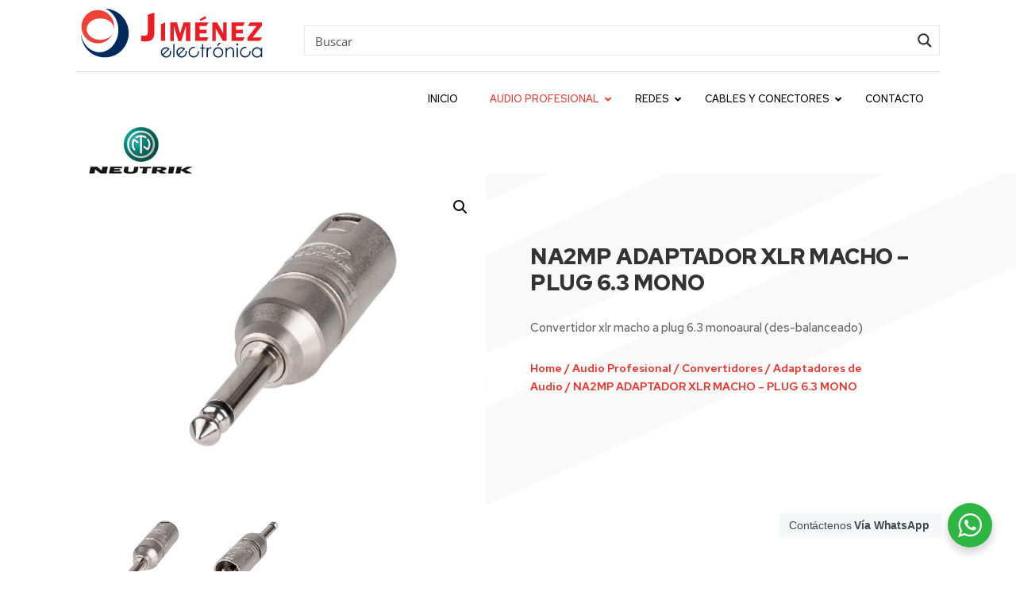

--- FILE ---
content_type: text/html; charset=UTF-8
request_url: https://jimenezelectronica.com/product/na2mp-adaptador-xlr-macho-plug-6-3-mono/
body_size: 678866
content:
<!DOCTYPE html>
<html lang="es">
<head>
	<meta charset="UTF-8" />
<meta http-equiv="X-UA-Compatible" content="IE=edge">
	<link rel="pingback" href="https://jimenezelectronica.com/xmlrpc.php" />

	<script type="text/javascript">
		document.documentElement.className = 'js';
	</script>
	
	<script>!function(e,c){e[c]=e[c]+(e[c]&&" ")+"quform-js"}(document.documentElement,"className");</script><title>NA2MP ADAPTADOR XLR MACHO &#8211; PLUG 6.3 MONO | Jiménez Electrónica</title>
<meta name='robots' content='max-image-preview:large' />
<script type="text/javascript">
			let jqueryParams=[],jQuery=function(r){return jqueryParams=[...jqueryParams,r],jQuery},$=function(r){return jqueryParams=[...jqueryParams,r],$};window.jQuery=jQuery,window.$=jQuery;let customHeadScripts=!1;jQuery.fn=jQuery.prototype={},$.fn=jQuery.prototype={},jQuery.noConflict=function(r){if(window.jQuery)return jQuery=window.jQuery,$=window.jQuery,customHeadScripts=!0,jQuery.noConflict},jQuery.ready=function(r){jqueryParams=[...jqueryParams,r]},$.ready=function(r){jqueryParams=[...jqueryParams,r]},jQuery.load=function(r){jqueryParams=[...jqueryParams,r]},$.load=function(r){jqueryParams=[...jqueryParams,r]},jQuery.fn.ready=function(r){jqueryParams=[...jqueryParams,r]},$.fn.ready=function(r){jqueryParams=[...jqueryParams,r]};</script><link rel='dns-prefetch' href='//fonts.googleapis.com' />
<link rel="alternate" type="application/rss+xml" title="Jiménez Electrónica &raquo; Feed" href="https://jimenezelectronica.com/feed/" />
<link rel="alternate" type="application/rss+xml" title="Jiménez Electrónica &raquo; Comments Feed" href="https://jimenezelectronica.com/comments/feed/" />
<script type="text/javascript">
/* <![CDATA[ */
window._wpemojiSettings = {"baseUrl":"https:\/\/s.w.org\/images\/core\/emoji\/15.0.3\/72x72\/","ext":".png","svgUrl":"https:\/\/s.w.org\/images\/core\/emoji\/15.0.3\/svg\/","svgExt":".svg","source":{"concatemoji":"https:\/\/jimenezelectronica.com\/wp-includes\/js\/wp-emoji-release.min.js?ver=6.6.4"}};
/*! This file is auto-generated */
!function(i,n){var o,s,e;function c(e){try{var t={supportTests:e,timestamp:(new Date).valueOf()};sessionStorage.setItem(o,JSON.stringify(t))}catch(e){}}function p(e,t,n){e.clearRect(0,0,e.canvas.width,e.canvas.height),e.fillText(t,0,0);var t=new Uint32Array(e.getImageData(0,0,e.canvas.width,e.canvas.height).data),r=(e.clearRect(0,0,e.canvas.width,e.canvas.height),e.fillText(n,0,0),new Uint32Array(e.getImageData(0,0,e.canvas.width,e.canvas.height).data));return t.every(function(e,t){return e===r[t]})}function u(e,t,n){switch(t){case"flag":return n(e,"\ud83c\udff3\ufe0f\u200d\u26a7\ufe0f","\ud83c\udff3\ufe0f\u200b\u26a7\ufe0f")?!1:!n(e,"\ud83c\uddfa\ud83c\uddf3","\ud83c\uddfa\u200b\ud83c\uddf3")&&!n(e,"\ud83c\udff4\udb40\udc67\udb40\udc62\udb40\udc65\udb40\udc6e\udb40\udc67\udb40\udc7f","\ud83c\udff4\u200b\udb40\udc67\u200b\udb40\udc62\u200b\udb40\udc65\u200b\udb40\udc6e\u200b\udb40\udc67\u200b\udb40\udc7f");case"emoji":return!n(e,"\ud83d\udc26\u200d\u2b1b","\ud83d\udc26\u200b\u2b1b")}return!1}function f(e,t,n){var r="undefined"!=typeof WorkerGlobalScope&&self instanceof WorkerGlobalScope?new OffscreenCanvas(300,150):i.createElement("canvas"),a=r.getContext("2d",{willReadFrequently:!0}),o=(a.textBaseline="top",a.font="600 32px Arial",{});return e.forEach(function(e){o[e]=t(a,e,n)}),o}function t(e){var t=i.createElement("script");t.src=e,t.defer=!0,i.head.appendChild(t)}"undefined"!=typeof Promise&&(o="wpEmojiSettingsSupports",s=["flag","emoji"],n.supports={everything:!0,everythingExceptFlag:!0},e=new Promise(function(e){i.addEventListener("DOMContentLoaded",e,{once:!0})}),new Promise(function(t){var n=function(){try{var e=JSON.parse(sessionStorage.getItem(o));if("object"==typeof e&&"number"==typeof e.timestamp&&(new Date).valueOf()<e.timestamp+604800&&"object"==typeof e.supportTests)return e.supportTests}catch(e){}return null}();if(!n){if("undefined"!=typeof Worker&&"undefined"!=typeof OffscreenCanvas&&"undefined"!=typeof URL&&URL.createObjectURL&&"undefined"!=typeof Blob)try{var e="postMessage("+f.toString()+"("+[JSON.stringify(s),u.toString(),p.toString()].join(",")+"));",r=new Blob([e],{type:"text/javascript"}),a=new Worker(URL.createObjectURL(r),{name:"wpTestEmojiSupports"});return void(a.onmessage=function(e){c(n=e.data),a.terminate(),t(n)})}catch(e){}c(n=f(s,u,p))}t(n)}).then(function(e){for(var t in e)n.supports[t]=e[t],n.supports.everything=n.supports.everything&&n.supports[t],"flag"!==t&&(n.supports.everythingExceptFlag=n.supports.everythingExceptFlag&&n.supports[t]);n.supports.everythingExceptFlag=n.supports.everythingExceptFlag&&!n.supports.flag,n.DOMReady=!1,n.readyCallback=function(){n.DOMReady=!0}}).then(function(){return e}).then(function(){var e;n.supports.everything||(n.readyCallback(),(e=n.source||{}).concatemoji?t(e.concatemoji):e.wpemoji&&e.twemoji&&(t(e.twemoji),t(e.wpemoji)))}))}((window,document),window._wpemojiSettings);
/* ]]> */
</script>
<meta content="HypeMedia v.1.0" name="generator"/><style id='wp-emoji-styles-inline-css' type='text/css'>

	img.wp-smiley, img.emoji {
		display: inline !important;
		border: none !important;
		box-shadow: none !important;
		height: 1em !important;
		width: 1em !important;
		margin: 0 0.07em !important;
		vertical-align: -0.1em !important;
		background: none !important;
		padding: 0 !important;
	}
</style>
<link rel='stylesheet' id='wp-block-library-css' href='https://jimenezelectronica.com/wp-includes/css/dist/block-library/style.min.css?ver=6.6.4' type='text/css' media='all' />
<style id='wp-block-library-theme-inline-css' type='text/css'>
.wp-block-audio :where(figcaption){color:#555;font-size:13px;text-align:center}.is-dark-theme .wp-block-audio :where(figcaption){color:#ffffffa6}.wp-block-audio{margin:0 0 1em}.wp-block-code{border:1px solid #ccc;border-radius:4px;font-family:Menlo,Consolas,monaco,monospace;padding:.8em 1em}.wp-block-embed :where(figcaption){color:#555;font-size:13px;text-align:center}.is-dark-theme .wp-block-embed :where(figcaption){color:#ffffffa6}.wp-block-embed{margin:0 0 1em}.blocks-gallery-caption{color:#555;font-size:13px;text-align:center}.is-dark-theme .blocks-gallery-caption{color:#ffffffa6}:root :where(.wp-block-image figcaption){color:#555;font-size:13px;text-align:center}.is-dark-theme :root :where(.wp-block-image figcaption){color:#ffffffa6}.wp-block-image{margin:0 0 1em}.wp-block-pullquote{border-bottom:4px solid;border-top:4px solid;color:currentColor;margin-bottom:1.75em}.wp-block-pullquote cite,.wp-block-pullquote footer,.wp-block-pullquote__citation{color:currentColor;font-size:.8125em;font-style:normal;text-transform:uppercase}.wp-block-quote{border-left:.25em solid;margin:0 0 1.75em;padding-left:1em}.wp-block-quote cite,.wp-block-quote footer{color:currentColor;font-size:.8125em;font-style:normal;position:relative}.wp-block-quote.has-text-align-right{border-left:none;border-right:.25em solid;padding-left:0;padding-right:1em}.wp-block-quote.has-text-align-center{border:none;padding-left:0}.wp-block-quote.is-large,.wp-block-quote.is-style-large,.wp-block-quote.is-style-plain{border:none}.wp-block-search .wp-block-search__label{font-weight:700}.wp-block-search__button{border:1px solid #ccc;padding:.375em .625em}:where(.wp-block-group.has-background){padding:1.25em 2.375em}.wp-block-separator.has-css-opacity{opacity:.4}.wp-block-separator{border:none;border-bottom:2px solid;margin-left:auto;margin-right:auto}.wp-block-separator.has-alpha-channel-opacity{opacity:1}.wp-block-separator:not(.is-style-wide):not(.is-style-dots){width:100px}.wp-block-separator.has-background:not(.is-style-dots){border-bottom:none;height:1px}.wp-block-separator.has-background:not(.is-style-wide):not(.is-style-dots){height:2px}.wp-block-table{margin:0 0 1em}.wp-block-table td,.wp-block-table th{word-break:normal}.wp-block-table :where(figcaption){color:#555;font-size:13px;text-align:center}.is-dark-theme .wp-block-table :where(figcaption){color:#ffffffa6}.wp-block-video :where(figcaption){color:#555;font-size:13px;text-align:center}.is-dark-theme .wp-block-video :where(figcaption){color:#ffffffa6}.wp-block-video{margin:0 0 1em}:root :where(.wp-block-template-part.has-background){margin-bottom:0;margin-top:0;padding:1.25em 2.375em}
</style>
<link rel='stylesheet' id='nta-css-popup-css' href='https://jimenezelectronica.com/wp-content/plugins/whatsapp-for-wordpress/assets/dist/css/style.css?ver=6.6.4' type='text/css' media='all' />
<style id='global-styles-inline-css' type='text/css'>
:root{--wp--preset--aspect-ratio--square: 1;--wp--preset--aspect-ratio--4-3: 4/3;--wp--preset--aspect-ratio--3-4: 3/4;--wp--preset--aspect-ratio--3-2: 3/2;--wp--preset--aspect-ratio--2-3: 2/3;--wp--preset--aspect-ratio--16-9: 16/9;--wp--preset--aspect-ratio--9-16: 9/16;--wp--preset--color--black: #000000;--wp--preset--color--cyan-bluish-gray: #abb8c3;--wp--preset--color--white: #ffffff;--wp--preset--color--pale-pink: #f78da7;--wp--preset--color--vivid-red: #cf2e2e;--wp--preset--color--luminous-vivid-orange: #ff6900;--wp--preset--color--luminous-vivid-amber: #fcb900;--wp--preset--color--light-green-cyan: #7bdcb5;--wp--preset--color--vivid-green-cyan: #00d084;--wp--preset--color--pale-cyan-blue: #8ed1fc;--wp--preset--color--vivid-cyan-blue: #0693e3;--wp--preset--color--vivid-purple: #9b51e0;--wp--preset--gradient--vivid-cyan-blue-to-vivid-purple: linear-gradient(135deg,rgba(6,147,227,1) 0%,rgb(155,81,224) 100%);--wp--preset--gradient--light-green-cyan-to-vivid-green-cyan: linear-gradient(135deg,rgb(122,220,180) 0%,rgb(0,208,130) 100%);--wp--preset--gradient--luminous-vivid-amber-to-luminous-vivid-orange: linear-gradient(135deg,rgba(252,185,0,1) 0%,rgba(255,105,0,1) 100%);--wp--preset--gradient--luminous-vivid-orange-to-vivid-red: linear-gradient(135deg,rgba(255,105,0,1) 0%,rgb(207,46,46) 100%);--wp--preset--gradient--very-light-gray-to-cyan-bluish-gray: linear-gradient(135deg,rgb(238,238,238) 0%,rgb(169,184,195) 100%);--wp--preset--gradient--cool-to-warm-spectrum: linear-gradient(135deg,rgb(74,234,220) 0%,rgb(151,120,209) 20%,rgb(207,42,186) 40%,rgb(238,44,130) 60%,rgb(251,105,98) 80%,rgb(254,248,76) 100%);--wp--preset--gradient--blush-light-purple: linear-gradient(135deg,rgb(255,206,236) 0%,rgb(152,150,240) 100%);--wp--preset--gradient--blush-bordeaux: linear-gradient(135deg,rgb(254,205,165) 0%,rgb(254,45,45) 50%,rgb(107,0,62) 100%);--wp--preset--gradient--luminous-dusk: linear-gradient(135deg,rgb(255,203,112) 0%,rgb(199,81,192) 50%,rgb(65,88,208) 100%);--wp--preset--gradient--pale-ocean: linear-gradient(135deg,rgb(255,245,203) 0%,rgb(182,227,212) 50%,rgb(51,167,181) 100%);--wp--preset--gradient--electric-grass: linear-gradient(135deg,rgb(202,248,128) 0%,rgb(113,206,126) 100%);--wp--preset--gradient--midnight: linear-gradient(135deg,rgb(2,3,129) 0%,rgb(40,116,252) 100%);--wp--preset--font-size--small: 13px;--wp--preset--font-size--medium: 20px;--wp--preset--font-size--large: 36px;--wp--preset--font-size--x-large: 42px;--wp--preset--font-family--inter: "Inter", sans-serif;--wp--preset--font-family--cardo: Cardo;--wp--preset--spacing--20: 0.44rem;--wp--preset--spacing--30: 0.67rem;--wp--preset--spacing--40: 1rem;--wp--preset--spacing--50: 1.5rem;--wp--preset--spacing--60: 2.25rem;--wp--preset--spacing--70: 3.38rem;--wp--preset--spacing--80: 5.06rem;--wp--preset--shadow--natural: 6px 6px 9px rgba(0, 0, 0, 0.2);--wp--preset--shadow--deep: 12px 12px 50px rgba(0, 0, 0, 0.4);--wp--preset--shadow--sharp: 6px 6px 0px rgba(0, 0, 0, 0.2);--wp--preset--shadow--outlined: 6px 6px 0px -3px rgba(255, 255, 255, 1), 6px 6px rgba(0, 0, 0, 1);--wp--preset--shadow--crisp: 6px 6px 0px rgba(0, 0, 0, 1);}:root { --wp--style--global--content-size: 823px;--wp--style--global--wide-size: 1080px; }:where(body) { margin: 0; }.wp-site-blocks > .alignleft { float: left; margin-right: 2em; }.wp-site-blocks > .alignright { float: right; margin-left: 2em; }.wp-site-blocks > .aligncenter { justify-content: center; margin-left: auto; margin-right: auto; }:where(.is-layout-flex){gap: 0.5em;}:where(.is-layout-grid){gap: 0.5em;}.is-layout-flow > .alignleft{float: left;margin-inline-start: 0;margin-inline-end: 2em;}.is-layout-flow > .alignright{float: right;margin-inline-start: 2em;margin-inline-end: 0;}.is-layout-flow > .aligncenter{margin-left: auto !important;margin-right: auto !important;}.is-layout-constrained > .alignleft{float: left;margin-inline-start: 0;margin-inline-end: 2em;}.is-layout-constrained > .alignright{float: right;margin-inline-start: 2em;margin-inline-end: 0;}.is-layout-constrained > .aligncenter{margin-left: auto !important;margin-right: auto !important;}.is-layout-constrained > :where(:not(.alignleft):not(.alignright):not(.alignfull)){max-width: var(--wp--style--global--content-size);margin-left: auto !important;margin-right: auto !important;}.is-layout-constrained > .alignwide{max-width: var(--wp--style--global--wide-size);}body .is-layout-flex{display: flex;}.is-layout-flex{flex-wrap: wrap;align-items: center;}.is-layout-flex > :is(*, div){margin: 0;}body .is-layout-grid{display: grid;}.is-layout-grid > :is(*, div){margin: 0;}body{padding-top: 0px;padding-right: 0px;padding-bottom: 0px;padding-left: 0px;}:root :where(.wp-element-button, .wp-block-button__link){background-color: #32373c;border-width: 0;color: #fff;font-family: inherit;font-size: inherit;line-height: inherit;padding: calc(0.667em + 2px) calc(1.333em + 2px);text-decoration: none;}.has-black-color{color: var(--wp--preset--color--black) !important;}.has-cyan-bluish-gray-color{color: var(--wp--preset--color--cyan-bluish-gray) !important;}.has-white-color{color: var(--wp--preset--color--white) !important;}.has-pale-pink-color{color: var(--wp--preset--color--pale-pink) !important;}.has-vivid-red-color{color: var(--wp--preset--color--vivid-red) !important;}.has-luminous-vivid-orange-color{color: var(--wp--preset--color--luminous-vivid-orange) !important;}.has-luminous-vivid-amber-color{color: var(--wp--preset--color--luminous-vivid-amber) !important;}.has-light-green-cyan-color{color: var(--wp--preset--color--light-green-cyan) !important;}.has-vivid-green-cyan-color{color: var(--wp--preset--color--vivid-green-cyan) !important;}.has-pale-cyan-blue-color{color: var(--wp--preset--color--pale-cyan-blue) !important;}.has-vivid-cyan-blue-color{color: var(--wp--preset--color--vivid-cyan-blue) !important;}.has-vivid-purple-color{color: var(--wp--preset--color--vivid-purple) !important;}.has-black-background-color{background-color: var(--wp--preset--color--black) !important;}.has-cyan-bluish-gray-background-color{background-color: var(--wp--preset--color--cyan-bluish-gray) !important;}.has-white-background-color{background-color: var(--wp--preset--color--white) !important;}.has-pale-pink-background-color{background-color: var(--wp--preset--color--pale-pink) !important;}.has-vivid-red-background-color{background-color: var(--wp--preset--color--vivid-red) !important;}.has-luminous-vivid-orange-background-color{background-color: var(--wp--preset--color--luminous-vivid-orange) !important;}.has-luminous-vivid-amber-background-color{background-color: var(--wp--preset--color--luminous-vivid-amber) !important;}.has-light-green-cyan-background-color{background-color: var(--wp--preset--color--light-green-cyan) !important;}.has-vivid-green-cyan-background-color{background-color: var(--wp--preset--color--vivid-green-cyan) !important;}.has-pale-cyan-blue-background-color{background-color: var(--wp--preset--color--pale-cyan-blue) !important;}.has-vivid-cyan-blue-background-color{background-color: var(--wp--preset--color--vivid-cyan-blue) !important;}.has-vivid-purple-background-color{background-color: var(--wp--preset--color--vivid-purple) !important;}.has-black-border-color{border-color: var(--wp--preset--color--black) !important;}.has-cyan-bluish-gray-border-color{border-color: var(--wp--preset--color--cyan-bluish-gray) !important;}.has-white-border-color{border-color: var(--wp--preset--color--white) !important;}.has-pale-pink-border-color{border-color: var(--wp--preset--color--pale-pink) !important;}.has-vivid-red-border-color{border-color: var(--wp--preset--color--vivid-red) !important;}.has-luminous-vivid-orange-border-color{border-color: var(--wp--preset--color--luminous-vivid-orange) !important;}.has-luminous-vivid-amber-border-color{border-color: var(--wp--preset--color--luminous-vivid-amber) !important;}.has-light-green-cyan-border-color{border-color: var(--wp--preset--color--light-green-cyan) !important;}.has-vivid-green-cyan-border-color{border-color: var(--wp--preset--color--vivid-green-cyan) !important;}.has-pale-cyan-blue-border-color{border-color: var(--wp--preset--color--pale-cyan-blue) !important;}.has-vivid-cyan-blue-border-color{border-color: var(--wp--preset--color--vivid-cyan-blue) !important;}.has-vivid-purple-border-color{border-color: var(--wp--preset--color--vivid-purple) !important;}.has-vivid-cyan-blue-to-vivid-purple-gradient-background{background: var(--wp--preset--gradient--vivid-cyan-blue-to-vivid-purple) !important;}.has-light-green-cyan-to-vivid-green-cyan-gradient-background{background: var(--wp--preset--gradient--light-green-cyan-to-vivid-green-cyan) !important;}.has-luminous-vivid-amber-to-luminous-vivid-orange-gradient-background{background: var(--wp--preset--gradient--luminous-vivid-amber-to-luminous-vivid-orange) !important;}.has-luminous-vivid-orange-to-vivid-red-gradient-background{background: var(--wp--preset--gradient--luminous-vivid-orange-to-vivid-red) !important;}.has-very-light-gray-to-cyan-bluish-gray-gradient-background{background: var(--wp--preset--gradient--very-light-gray-to-cyan-bluish-gray) !important;}.has-cool-to-warm-spectrum-gradient-background{background: var(--wp--preset--gradient--cool-to-warm-spectrum) !important;}.has-blush-light-purple-gradient-background{background: var(--wp--preset--gradient--blush-light-purple) !important;}.has-blush-bordeaux-gradient-background{background: var(--wp--preset--gradient--blush-bordeaux) !important;}.has-luminous-dusk-gradient-background{background: var(--wp--preset--gradient--luminous-dusk) !important;}.has-pale-ocean-gradient-background{background: var(--wp--preset--gradient--pale-ocean) !important;}.has-electric-grass-gradient-background{background: var(--wp--preset--gradient--electric-grass) !important;}.has-midnight-gradient-background{background: var(--wp--preset--gradient--midnight) !important;}.has-small-font-size{font-size: var(--wp--preset--font-size--small) !important;}.has-medium-font-size{font-size: var(--wp--preset--font-size--medium) !important;}.has-large-font-size{font-size: var(--wp--preset--font-size--large) !important;}.has-x-large-font-size{font-size: var(--wp--preset--font-size--x-large) !important;}.has-inter-font-family{font-family: var(--wp--preset--font-family--inter) !important;}.has-cardo-font-family{font-family: var(--wp--preset--font-family--cardo) !important;}
:where(.wp-block-post-template.is-layout-flex){gap: 1.25em;}:where(.wp-block-post-template.is-layout-grid){gap: 1.25em;}
:where(.wp-block-columns.is-layout-flex){gap: 2em;}:where(.wp-block-columns.is-layout-grid){gap: 2em;}
:root :where(.wp-block-pullquote){font-size: 1.5em;line-height: 1.6;}
</style>
<link rel='stylesheet' id='dica-lightbox-styles-css' href='https://jimenezelectronica.com/wp-content/plugins/dg-carousel/styles/light-box-styles.css?ver=2.0.21' type='text/css' media='all' />
<link rel='stylesheet' id='swipe-style-css' href='https://jimenezelectronica.com/wp-content/plugins/dg-carousel/styles/swiper.min.css?ver=2.0.21' type='text/css' media='all' />
<link rel='stylesheet' id='woob-bootstrap-style-css' href='https://jimenezelectronica.com/wp-content/plugins/woo-brand/css/framework/bootstrap.css?ver=6.6.4' type='text/css' media='all' />
<link rel='stylesheet' id='woob-front-end-style-css' href='https://jimenezelectronica.com/wp-content/plugins/woo-brand/css/front-style.css?ver=6.6.4' type='text/css' media='all' />
<link rel='stylesheet' id='woob-dropdown-style-css' href='https://jimenezelectronica.com/wp-content/plugins/woo-brand/css/msdropdown/dd.css?ver=6.6.4' type='text/css' media='all' />
<link rel='stylesheet' id='woob-carousel-style-css' href='https://jimenezelectronica.com/wp-content/plugins/woo-brand/css/carousel/slick.css?ver=6.6.4' type='text/css' media='all' />
<link rel='stylesheet' id='woob-scroller-style-css' href='https://jimenezelectronica.com/wp-content/plugins/woo-brand/css/scroll/tinyscroller.css?ver=6.6.4' type='text/css' media='all' />
<link rel='stylesheet' id='woob-tooltip-style-css' href='https://jimenezelectronica.com/wp-content/plugins/woo-brand/css/tooltip/tipsy.css?ver=6.6.4' type='text/css' media='all' />
<link rel='stylesheet' id='woob-extra-button-style-css' href='https://jimenezelectronica.com/wp-content/plugins/woo-brand/css/extra-button/extra-style.css?ver=6.6.4' type='text/css' media='all' />
<link rel='stylesheet' id='photoswipe-css' href='https://jimenezelectronica.com/wp-content/plugins/woocommerce/assets/css/photoswipe/photoswipe.min.css?ver=9.1.5' type='text/css' media='all' />
<link rel='stylesheet' id='photoswipe-default-skin-css' href='https://jimenezelectronica.com/wp-content/plugins/woocommerce/assets/css/photoswipe/default-skin/default-skin.min.css?ver=9.1.5' type='text/css' media='all' />
<link rel='stylesheet' id='woocommerce-layout-css' href='https://jimenezelectronica.com/wp-content/plugins/woocommerce/assets/css/woocommerce-layout.css?ver=9.1.5' type='text/css' media='all' />
<link rel='stylesheet' id='woocommerce-smallscreen-css' href='https://jimenezelectronica.com/wp-content/plugins/woocommerce/assets/css/woocommerce-smallscreen.css?ver=9.1.5' type='text/css' media='only screen and (max-width: 768px)' />
<link rel='stylesheet' id='woocommerce-general-css' href='https://jimenezelectronica.com/wp-content/plugins/woocommerce/assets/css/woocommerce.css?ver=9.1.5' type='text/css' media='all' />
<style id='woocommerce-inline-inline-css' type='text/css'>
.woocommerce form .form-row .required { visibility: visible; }
</style>
<link rel='stylesheet' id='quform-css' href='https://jimenezelectronica.com/wp-content/plugins/quform/cache/quform.css?ver=1718762422' type='text/css' media='all' />
<style id='divi-style-parent-inline-inline-css' type='text/css'>
/*!
Theme Name: Divi
Theme URI: http://www.elegantthemes.com/gallery/divi/
Version: 4.27.0
Description: Smart. Flexible. Beautiful. Divi is the most powerful theme in our collection.
Author: Elegant Themes
Author URI: http://www.elegantthemes.com
License: GNU General Public License v2
License URI: http://www.gnu.org/licenses/gpl-2.0.html
*/

a,abbr,acronym,address,applet,b,big,blockquote,body,center,cite,code,dd,del,dfn,div,dl,dt,em,fieldset,font,form,h1,h2,h3,h4,h5,h6,html,i,iframe,img,ins,kbd,label,legend,li,object,ol,p,pre,q,s,samp,small,span,strike,strong,sub,sup,tt,u,ul,var{margin:0;padding:0;border:0;outline:0;font-size:100%;-ms-text-size-adjust:100%;-webkit-text-size-adjust:100%;vertical-align:baseline;background:transparent}body{line-height:1}ol,ul{list-style:none}blockquote,q{quotes:none}blockquote:after,blockquote:before,q:after,q:before{content:"";content:none}blockquote{margin:20px 0 30px;border-left:5px solid;padding-left:20px}:focus{outline:0}del{text-decoration:line-through}pre{overflow:auto;padding:10px}figure{margin:0}table{border-collapse:collapse;border-spacing:0}article,aside,footer,header,hgroup,nav,section{display:block}body{font-family:Open Sans,Arial,sans-serif;font-size:14px;color:#666;background-color:#fff;line-height:1.7em;font-weight:500;-webkit-font-smoothing:antialiased;-moz-osx-font-smoothing:grayscale}body.page-template-page-template-blank-php #page-container{padding-top:0!important}body.et_cover_background{background-size:cover!important;background-position:top!important;background-repeat:no-repeat!important;background-attachment:fixed}a{color:#2ea3f2}a,a:hover{text-decoration:none}p{padding-bottom:1em}p:not(.has-background):last-of-type{padding-bottom:0}p.et_normal_padding{padding-bottom:1em}strong{font-weight:700}cite,em,i{font-style:italic}code,pre{font-family:Courier New,monospace;margin-bottom:10px}ins{text-decoration:none}sub,sup{height:0;line-height:1;position:relative;vertical-align:baseline}sup{bottom:.8em}sub{top:.3em}dl{margin:0 0 1.5em}dl dt{font-weight:700}dd{margin-left:1.5em}blockquote p{padding-bottom:0}embed,iframe,object,video{max-width:100%}h1,h2,h3,h4,h5,h6{color:#333;padding-bottom:10px;line-height:1em;font-weight:500}h1 a,h2 a,h3 a,h4 a,h5 a,h6 a{color:inherit}h1{font-size:30px}h2{font-size:26px}h3{font-size:22px}h4{font-size:18px}h5{font-size:16px}h6{font-size:14px}input{-webkit-appearance:none}input[type=checkbox]{-webkit-appearance:checkbox}input[type=radio]{-webkit-appearance:radio}input.text,input.title,input[type=email],input[type=password],input[type=tel],input[type=text],select,textarea{background-color:#fff;border:1px solid #bbb;padding:2px;color:#4e4e4e}input.text:focus,input.title:focus,input[type=text]:focus,select:focus,textarea:focus{border-color:#2d3940;color:#3e3e3e}input.text,input.title,input[type=text],select,textarea{margin:0}textarea{padding:4px}button,input,select,textarea{font-family:inherit}img{max-width:100%;height:auto}.clear{clear:both}br.clear{margin:0;padding:0}.pagination{clear:both}#et_search_icon:hover,.et-social-icon a:hover,.et_password_protected_form .et_submit_button,.form-submit .et_pb_buttontton.alt.disabled,.nav-single a,.posted_in a{color:#2ea3f2}.et-search-form,blockquote{border-color:#2ea3f2}#main-content{background-color:#fff}.container{width:80%;max-width:1080px;margin:auto;position:relative}body:not(.et-tb) #main-content .container,body:not(.et-tb-has-header) #main-content .container{padding-top:58px}.et_full_width_page #main-content .container:before{display:none}.main_title{margin-bottom:20px}.et_password_protected_form .et_submit_button:hover,.form-submit .et_pb_button:hover{background:rgba(0,0,0,.05)}.et_button_icon_visible .et_pb_button{padding-right:2em;padding-left:.7em}.et_button_icon_visible .et_pb_button:after{opacity:1;margin-left:0}.et_button_left .et_pb_button:hover:after{left:.15em}.et_button_left .et_pb_button:after{margin-left:0;left:1em}.et_button_icon_visible.et_button_left .et_pb_button,.et_button_left .et_pb_button:hover,.et_button_left .et_pb_module .et_pb_button:hover{padding-left:2em;padding-right:.7em}.et_button_icon_visible.et_button_left .et_pb_button:after,.et_button_left .et_pb_button:hover:after{left:.15em}.et_password_protected_form .et_submit_button:hover,.form-submit .et_pb_button:hover{padding:.3em 1em}.et_button_no_icon .et_pb_button:after{display:none}.et_button_no_icon.et_button_icon_visible.et_button_left .et_pb_button,.et_button_no_icon.et_button_left .et_pb_button:hover,.et_button_no_icon .et_pb_button,.et_button_no_icon .et_pb_button:hover{padding:.3em 1em!important}.et_button_custom_icon .et_pb_button:after{line-height:1.7em}.et_button_custom_icon.et_button_icon_visible .et_pb_button:after,.et_button_custom_icon .et_pb_button:hover:after{margin-left:.3em}#left-area .post_format-post-format-gallery .wp-block-gallery:first-of-type{padding:0;margin-bottom:-16px}.entry-content table:not(.variations){border:1px solid #eee;margin:0 0 15px;text-align:left;width:100%}.entry-content thead th,.entry-content tr th{color:#555;font-weight:700;padding:9px 24px}.entry-content tr td{border-top:1px solid #eee;padding:6px 24px}#left-area ul,.entry-content ul,.et-l--body ul,.et-l--footer ul,.et-l--header ul{list-style-type:disc;padding:0 0 23px 1em;line-height:26px}#left-area ol,.entry-content ol,.et-l--body ol,.et-l--footer ol,.et-l--header ol{list-style-type:decimal;list-style-position:inside;padding:0 0 23px;line-height:26px}#left-area ul li ul,.entry-content ul li ol{padding:2px 0 2px 20px}#left-area ol li ul,.entry-content ol li ol,.et-l--body ol li ol,.et-l--footer ol li ol,.et-l--header ol li ol{padding:2px 0 2px 35px}#left-area ul.wp-block-gallery{display:-webkit-box;display:-ms-flexbox;display:flex;-ms-flex-wrap:wrap;flex-wrap:wrap;list-style-type:none;padding:0}#left-area ul.products{padding:0!important;line-height:1.7!important;list-style:none!important}.gallery-item a{display:block}.gallery-caption,.gallery-item a{width:90%}#wpadminbar{z-index:100001}#left-area .post-meta{font-size:14px;padding-bottom:15px}#left-area .post-meta a{text-decoration:none;color:#666}#left-area .et_featured_image{padding-bottom:7px}.single .post{padding-bottom:25px}body.single .et_audio_content{margin-bottom:-6px}.nav-single a{text-decoration:none;color:#2ea3f2;font-size:14px;font-weight:400}.nav-previous{float:left}.nav-next{float:right}.et_password_protected_form p input{background-color:#eee;border:none!important;width:100%!important;border-radius:0!important;font-size:14px;color:#999!important;padding:16px!important;-webkit-box-sizing:border-box;box-sizing:border-box}.et_password_protected_form label{display:none}.et_password_protected_form .et_submit_button{font-family:inherit;display:block;float:right;margin:8px auto 0;cursor:pointer}.post-password-required p.nocomments.container{max-width:100%}.post-password-required p.nocomments.container:before{display:none}.aligncenter,div.post .new-post .aligncenter{display:block;margin-left:auto;margin-right:auto}.wp-caption{border:1px solid #ddd;text-align:center;background-color:#f3f3f3;margin-bottom:10px;max-width:96%;padding:8px}.wp-caption.alignleft{margin:0 30px 20px 0}.wp-caption.alignright{margin:0 0 20px 30px}.wp-caption img{margin:0;padding:0;border:0}.wp-caption p.wp-caption-text{font-size:12px;padding:0 4px 5px;margin:0}.alignright{float:right}.alignleft{float:left}img.alignleft{display:inline;float:left;margin-right:15px}img.alignright{display:inline;float:right;margin-left:15px}.page.et_pb_pagebuilder_layout #main-content{background-color:transparent}body #main-content .et_builder_inner_content>h1,body #main-content .et_builder_inner_content>h2,body #main-content .et_builder_inner_content>h3,body #main-content .et_builder_inner_content>h4,body #main-content .et_builder_inner_content>h5,body #main-content .et_builder_inner_content>h6{line-height:1.4em}body #main-content .et_builder_inner_content>p{line-height:1.7em}.wp-block-pullquote{margin:20px 0 30px}.wp-block-pullquote.has-background blockquote{border-left:none}.wp-block-group.has-background{padding:1.5em 1.5em .5em}@media (min-width:981px){#left-area{width:79.125%;padding-bottom:23px}#main-content .container:before{content:"";position:absolute;top:0;height:100%;width:1px;background-color:#e2e2e2}.et_full_width_page #left-area,.et_no_sidebar #left-area{float:none;width:100%!important}.et_full_width_page #left-area{padding-bottom:0}.et_no_sidebar #main-content .container:before{display:none}}@media (max-width:980px){#page-container{padding-top:80px}.et-tb #page-container,.et-tb-has-header #page-container{padding-top:0!important}#left-area,#sidebar{width:100%!important}#main-content .container:before{display:none!important}.et_full_width_page .et_gallery_item:nth-child(4n+1){clear:none}}@media print{#page-container{padding-top:0!important}}#wp-admin-bar-et-use-visual-builder a:before{font-family:ETmodules!important;content:"\e625";font-size:30px!important;width:28px;margin-top:-3px;color:#974df3!important}#wp-admin-bar-et-use-visual-builder:hover a:before{color:#fff!important}#wp-admin-bar-et-use-visual-builder:hover a,#wp-admin-bar-et-use-visual-builder a:hover{transition:background-color .5s ease;-webkit-transition:background-color .5s ease;-moz-transition:background-color .5s ease;background-color:#7e3bd0!important;color:#fff!important}* html .clearfix,:first-child+html .clearfix{zoom:1}.iphone .et_pb_section_video_bg video::-webkit-media-controls-start-playback-button{display:none!important;-webkit-appearance:none}.et_mobile_device .et_pb_section_parallax .et_pb_parallax_css{background-attachment:scroll}.et-social-facebook a.icon:before{content:"\e093"}.et-social-twitter a.icon:before{content:"\e094"}.et-social-google-plus a.icon:before{content:"\e096"}.et-social-instagram a.icon:before{content:"\e09a"}.et-social-rss a.icon:before{content:"\e09e"}.ai1ec-single-event:after{content:" ";display:table;clear:both}.evcal_event_details .evcal_evdata_cell .eventon_details_shading_bot.eventon_details_shading_bot{z-index:3}.wp-block-divi-layout{margin-bottom:1em}*{-webkit-box-sizing:border-box;box-sizing:border-box}#et-info-email:before,#et-info-phone:before,#et_search_icon:before,.comment-reply-link:after,.et-cart-info span:before,.et-pb-arrow-next:before,.et-pb-arrow-prev:before,.et-social-icon a:before,.et_audio_container .mejs-playpause-button button:before,.et_audio_container .mejs-volume-button button:before,.et_overlay:before,.et_password_protected_form .et_submit_button:after,.et_pb_button:after,.et_pb_contact_reset:after,.et_pb_contact_submit:after,.et_pb_font_icon:before,.et_pb_newsletter_button:after,.et_pb_pricing_table_button:after,.et_pb_promo_button:after,.et_pb_testimonial:before,.et_pb_toggle_title:before,.form-submit .et_pb_button:after,.mobile_menu_bar:before,a.et_pb_more_button:after{font-family:ETmodules!important;speak:none;font-style:normal;font-weight:400;-webkit-font-feature-settings:normal;font-feature-settings:normal;font-variant:normal;text-transform:none;line-height:1;-webkit-font-smoothing:antialiased;-moz-osx-font-smoothing:grayscale;text-shadow:0 0;direction:ltr}.et-pb-icon,.et_pb_custom_button_icon.et_pb_button:after,.et_pb_login .et_pb_custom_button_icon.et_pb_button:after,.et_pb_woo_custom_button_icon .button.et_pb_custom_button_icon.et_pb_button:after,.et_pb_woo_custom_button_icon .button.et_pb_custom_button_icon.et_pb_button:hover:after{content:attr(data-icon)}.et-pb-icon{font-family:ETmodules;speak:none;font-weight:400;-webkit-font-feature-settings:normal;font-feature-settings:normal;font-variant:normal;text-transform:none;line-height:1;-webkit-font-smoothing:antialiased;font-size:96px;font-style:normal;display:inline-block;-webkit-box-sizing:border-box;box-sizing:border-box;direction:ltr}#et-ajax-saving{display:none;-webkit-transition:background .3s,-webkit-box-shadow .3s;transition:background .3s,-webkit-box-shadow .3s;transition:background .3s,box-shadow .3s;transition:background .3s,box-shadow .3s,-webkit-box-shadow .3s;-webkit-box-shadow:rgba(0,139,219,.247059) 0 0 60px;box-shadow:0 0 60px rgba(0,139,219,.247059);position:fixed;top:50%;left:50%;width:50px;height:50px;background:#fff;border-radius:50px;margin:-25px 0 0 -25px;z-index:999999;text-align:center}#et-ajax-saving img{margin:9px}.et-safe-mode-indicator,.et-safe-mode-indicator:focus,.et-safe-mode-indicator:hover{-webkit-box-shadow:0 5px 10px rgba(41,196,169,.15);box-shadow:0 5px 10px rgba(41,196,169,.15);background:#29c4a9;color:#fff;font-size:14px;font-weight:600;padding:12px;line-height:16px;border-radius:3px;position:fixed;bottom:30px;right:30px;z-index:999999;text-decoration:none;font-family:Open Sans,sans-serif;-webkit-font-smoothing:antialiased;-moz-osx-font-smoothing:grayscale}.et_pb_button{font-size:20px;font-weight:500;padding:.3em 1em;line-height:1.7em!important;background-color:transparent;background-size:cover;background-position:50%;background-repeat:no-repeat;border:2px solid;border-radius:3px;-webkit-transition-duration:.2s;transition-duration:.2s;-webkit-transition-property:all!important;transition-property:all!important}.et_pb_button,.et_pb_button_inner{position:relative}.et_pb_button:hover,.et_pb_module .et_pb_button:hover{border:2px solid transparent;padding:.3em 2em .3em .7em}.et_pb_button:hover{background-color:hsla(0,0%,100%,.2)}.et_pb_bg_layout_light.et_pb_button:hover,.et_pb_bg_layout_light .et_pb_button:hover{background-color:rgba(0,0,0,.05)}.et_pb_button:after,.et_pb_button:before{font-size:32px;line-height:1em;content:"\35";opacity:0;position:absolute;margin-left:-1em;-webkit-transition:all .2s;transition:all .2s;text-transform:none;-webkit-font-feature-settings:"kern" off;font-feature-settings:"kern" off;font-variant:none;font-style:normal;font-weight:400;text-shadow:none}.et_pb_button.et_hover_enabled:hover:after,.et_pb_button.et_pb_hovered:hover:after{-webkit-transition:none!important;transition:none!important}.et_pb_button:before{display:none}.et_pb_button:hover:after{opacity:1;margin-left:0}.et_pb_column_1_3 h1,.et_pb_column_1_4 h1,.et_pb_column_1_5 h1,.et_pb_column_1_6 h1,.et_pb_column_2_5 h1{font-size:26px}.et_pb_column_1_3 h2,.et_pb_column_1_4 h2,.et_pb_column_1_5 h2,.et_pb_column_1_6 h2,.et_pb_column_2_5 h2{font-size:23px}.et_pb_column_1_3 h3,.et_pb_column_1_4 h3,.et_pb_column_1_5 h3,.et_pb_column_1_6 h3,.et_pb_column_2_5 h3{font-size:20px}.et_pb_column_1_3 h4,.et_pb_column_1_4 h4,.et_pb_column_1_5 h4,.et_pb_column_1_6 h4,.et_pb_column_2_5 h4{font-size:18px}.et_pb_column_1_3 h5,.et_pb_column_1_4 h5,.et_pb_column_1_5 h5,.et_pb_column_1_6 h5,.et_pb_column_2_5 h5{font-size:16px}.et_pb_column_1_3 h6,.et_pb_column_1_4 h6,.et_pb_column_1_5 h6,.et_pb_column_1_6 h6,.et_pb_column_2_5 h6{font-size:15px}.et_pb_bg_layout_dark,.et_pb_bg_layout_dark h1,.et_pb_bg_layout_dark h2,.et_pb_bg_layout_dark h3,.et_pb_bg_layout_dark h4,.et_pb_bg_layout_dark h5,.et_pb_bg_layout_dark h6{color:#fff!important}.et_pb_module.et_pb_text_align_left{text-align:left}.et_pb_module.et_pb_text_align_center{text-align:center}.et_pb_module.et_pb_text_align_right{text-align:right}.et_pb_module.et_pb_text_align_justified{text-align:justify}.clearfix:after{visibility:hidden;display:block;font-size:0;content:" ";clear:both;height:0}.et_pb_bg_layout_light .et_pb_more_button{color:#2ea3f2}.et_builder_inner_content{position:relative;z-index:1}header .et_builder_inner_content{z-index:2}.et_pb_css_mix_blend_mode_passthrough{mix-blend-mode:unset!important}.et_pb_image_container{margin:-20px -20px 29px}.et_pb_module_inner{position:relative}.et_hover_enabled_preview{z-index:2}.et_hover_enabled:hover{position:relative;z-index:2}.et_pb_all_tabs,.et_pb_module,.et_pb_posts_nav a,.et_pb_tab,.et_pb_with_background{position:relative;background-size:cover;background-position:50%;background-repeat:no-repeat}.et_pb_background_mask,.et_pb_background_pattern{bottom:0;left:0;position:absolute;right:0;top:0}.et_pb_background_mask{background-size:calc(100% + 2px) calc(100% + 2px);background-repeat:no-repeat;background-position:50%;overflow:hidden}.et_pb_background_pattern{background-position:0 0;background-repeat:repeat}.et_pb_with_border{position:relative;border:0 solid #333}.post-password-required .et_pb_row{padding:0;width:100%}.post-password-required .et_password_protected_form{min-height:0}body.et_pb_pagebuilder_layout.et_pb_show_title .post-password-required .et_password_protected_form h1,body:not(.et_pb_pagebuilder_layout) .post-password-required .et_password_protected_form h1{display:none}.et_pb_no_bg{padding:0!important}.et_overlay.et_pb_inline_icon:before,.et_pb_inline_icon:before{content:attr(data-icon)}.et_pb_more_button{color:inherit;text-shadow:none;text-decoration:none;display:inline-block;margin-top:20px}.et_parallax_bg_wrap{overflow:hidden;position:absolute;top:0;right:0;bottom:0;left:0}.et_parallax_bg{background-repeat:no-repeat;background-position:top;background-size:cover;position:absolute;bottom:0;left:0;width:100%;height:100%;display:block}.et_parallax_bg.et_parallax_bg__hover,.et_parallax_bg.et_parallax_bg_phone,.et_parallax_bg.et_parallax_bg_tablet,.et_parallax_gradient.et_parallax_gradient__hover,.et_parallax_gradient.et_parallax_gradient_phone,.et_parallax_gradient.et_parallax_gradient_tablet,.et_pb_section_parallax_hover:hover .et_parallax_bg:not(.et_parallax_bg__hover),.et_pb_section_parallax_hover:hover .et_parallax_gradient:not(.et_parallax_gradient__hover){display:none}.et_pb_section_parallax_hover:hover .et_parallax_bg.et_parallax_bg__hover,.et_pb_section_parallax_hover:hover .et_parallax_gradient.et_parallax_gradient__hover{display:block}.et_parallax_gradient{bottom:0;display:block;left:0;position:absolute;right:0;top:0}.et_pb_module.et_pb_section_parallax,.et_pb_posts_nav a.et_pb_section_parallax,.et_pb_tab.et_pb_section_parallax{position:relative}.et_pb_section_parallax .et_pb_parallax_css,.et_pb_slides .et_parallax_bg.et_pb_parallax_css{background-attachment:fixed}body.et-bfb .et_pb_section_parallax .et_pb_parallax_css,body.et-bfb .et_pb_slides .et_parallax_bg.et_pb_parallax_css{background-attachment:scroll;bottom:auto}.et_pb_section_parallax.et_pb_column .et_pb_module,.et_pb_section_parallax.et_pb_row .et_pb_column,.et_pb_section_parallax.et_pb_row .et_pb_module{z-index:9;position:relative}.et_pb_more_button:hover:after{opacity:1;margin-left:0}.et_pb_preload .et_pb_section_video_bg,.et_pb_preload>div{visibility:hidden}.et_pb_preload,.et_pb_section.et_pb_section_video.et_pb_preload{position:relative;background:#464646!important}.et_pb_preload:before{content:"";position:absolute;top:50%;left:50%;background:url(https://jimenezelectronica.com/wp-content/themes/Divi/includes/builder/styles/images/preloader.gif) no-repeat;border-radius:32px;width:32px;height:32px;margin:-16px 0 0 -16px}.box-shadow-overlay{position:absolute;top:0;left:0;width:100%;height:100%;z-index:10;pointer-events:none}.et_pb_section>.box-shadow-overlay~.et_pb_row{z-index:11}body.safari .section_has_divider{will-change:transform}.et_pb_row>.box-shadow-overlay{z-index:8}.has-box-shadow-overlay{position:relative}.et_clickable{cursor:pointer}.screen-reader-text{border:0;clip:rect(1px,1px,1px,1px);-webkit-clip-path:inset(50%);clip-path:inset(50%);height:1px;margin:-1px;overflow:hidden;padding:0;position:absolute!important;width:1px;word-wrap:normal!important}.et_multi_view_hidden,.et_multi_view_hidden_image{display:none!important}@keyframes multi-view-image-fade{0%{opacity:0}10%{opacity:.1}20%{opacity:.2}30%{opacity:.3}40%{opacity:.4}50%{opacity:.5}60%{opacity:.6}70%{opacity:.7}80%{opacity:.8}90%{opacity:.9}to{opacity:1}}.et_multi_view_image__loading{visibility:hidden}.et_multi_view_image__loaded{-webkit-animation:multi-view-image-fade .5s;animation:multi-view-image-fade .5s}#et-pb-motion-effects-offset-tracker{visibility:hidden!important;opacity:0;position:absolute;top:0;left:0}.et-pb-before-scroll-animation{opacity:0}header.et-l.et-l--header:after{clear:both;display:block;content:""}.et_pb_module{-webkit-animation-timing-function:linear;animation-timing-function:linear;-webkit-animation-duration:.2s;animation-duration:.2s}@-webkit-keyframes fadeBottom{0%{opacity:0;-webkit-transform:translateY(10%);transform:translateY(10%)}to{opacity:1;-webkit-transform:translateY(0);transform:translateY(0)}}@keyframes fadeBottom{0%{opacity:0;-webkit-transform:translateY(10%);transform:translateY(10%)}to{opacity:1;-webkit-transform:translateY(0);transform:translateY(0)}}@-webkit-keyframes fadeLeft{0%{opacity:0;-webkit-transform:translateX(-10%);transform:translateX(-10%)}to{opacity:1;-webkit-transform:translateX(0);transform:translateX(0)}}@keyframes fadeLeft{0%{opacity:0;-webkit-transform:translateX(-10%);transform:translateX(-10%)}to{opacity:1;-webkit-transform:translateX(0);transform:translateX(0)}}@-webkit-keyframes fadeRight{0%{opacity:0;-webkit-transform:translateX(10%);transform:translateX(10%)}to{opacity:1;-webkit-transform:translateX(0);transform:translateX(0)}}@keyframes fadeRight{0%{opacity:0;-webkit-transform:translateX(10%);transform:translateX(10%)}to{opacity:1;-webkit-transform:translateX(0);transform:translateX(0)}}@-webkit-keyframes fadeTop{0%{opacity:0;-webkit-transform:translateY(-10%);transform:translateY(-10%)}to{opacity:1;-webkit-transform:translateX(0);transform:translateX(0)}}@keyframes fadeTop{0%{opacity:0;-webkit-transform:translateY(-10%);transform:translateY(-10%)}to{opacity:1;-webkit-transform:translateX(0);transform:translateX(0)}}@-webkit-keyframes fadeIn{0%{opacity:0}to{opacity:1}}@keyframes fadeIn{0%{opacity:0}to{opacity:1}}.et-waypoint:not(.et_pb_counters){opacity:0}@media (min-width:981px){.et_pb_section.et_section_specialty div.et_pb_row .et_pb_column .et_pb_column .et_pb_module.et-last-child,.et_pb_section.et_section_specialty div.et_pb_row .et_pb_column .et_pb_column .et_pb_module:last-child,.et_pb_section.et_section_specialty div.et_pb_row .et_pb_column .et_pb_row_inner .et_pb_column .et_pb_module.et-last-child,.et_pb_section.et_section_specialty div.et_pb_row .et_pb_column .et_pb_row_inner .et_pb_column .et_pb_module:last-child,.et_pb_section div.et_pb_row .et_pb_column .et_pb_module.et-last-child,.et_pb_section div.et_pb_row .et_pb_column .et_pb_module:last-child{margin-bottom:0}}@media (max-width:980px){.et_overlay.et_pb_inline_icon_tablet:before,.et_pb_inline_icon_tablet:before{content:attr(data-icon-tablet)}.et_parallax_bg.et_parallax_bg_tablet_exist,.et_parallax_gradient.et_parallax_gradient_tablet_exist{display:none}.et_parallax_bg.et_parallax_bg_tablet,.et_parallax_gradient.et_parallax_gradient_tablet{display:block}.et_pb_column .et_pb_module{margin-bottom:30px}.et_pb_row .et_pb_column .et_pb_module.et-last-child,.et_pb_row .et_pb_column .et_pb_module:last-child,.et_section_specialty .et_pb_row .et_pb_column .et_pb_module.et-last-child,.et_section_specialty .et_pb_row .et_pb_column .et_pb_module:last-child{margin-bottom:0}.et_pb_more_button{display:inline-block!important}.et_pb_bg_layout_light_tablet.et_pb_button,.et_pb_bg_layout_light_tablet.et_pb_module.et_pb_button,.et_pb_bg_layout_light_tablet .et_pb_more_button{color:#2ea3f2}.et_pb_bg_layout_light_tablet .et_pb_forgot_password a{color:#666}.et_pb_bg_layout_light_tablet h1,.et_pb_bg_layout_light_tablet h2,.et_pb_bg_layout_light_tablet h3,.et_pb_bg_layout_light_tablet h4,.et_pb_bg_layout_light_tablet h5,.et_pb_bg_layout_light_tablet h6{color:#333!important}.et_pb_module .et_pb_bg_layout_light_tablet.et_pb_button{color:#2ea3f2!important}.et_pb_bg_layout_light_tablet{color:#666!important}.et_pb_bg_layout_dark_tablet,.et_pb_bg_layout_dark_tablet h1,.et_pb_bg_layout_dark_tablet h2,.et_pb_bg_layout_dark_tablet h3,.et_pb_bg_layout_dark_tablet h4,.et_pb_bg_layout_dark_tablet h5,.et_pb_bg_layout_dark_tablet h6{color:#fff!important}.et_pb_bg_layout_dark_tablet.et_pb_button,.et_pb_bg_layout_dark_tablet.et_pb_module.et_pb_button,.et_pb_bg_layout_dark_tablet .et_pb_more_button{color:inherit}.et_pb_bg_layout_dark_tablet .et_pb_forgot_password a{color:#fff}.et_pb_module.et_pb_text_align_left-tablet{text-align:left}.et_pb_module.et_pb_text_align_center-tablet{text-align:center}.et_pb_module.et_pb_text_align_right-tablet{text-align:right}.et_pb_module.et_pb_text_align_justified-tablet{text-align:justify}}@media (max-width:767px){.et_pb_more_button{display:inline-block!important}.et_overlay.et_pb_inline_icon_phone:before,.et_pb_inline_icon_phone:before{content:attr(data-icon-phone)}.et_parallax_bg.et_parallax_bg_phone_exist,.et_parallax_gradient.et_parallax_gradient_phone_exist{display:none}.et_parallax_bg.et_parallax_bg_phone,.et_parallax_gradient.et_parallax_gradient_phone{display:block}.et-hide-mobile{display:none!important}.et_pb_bg_layout_light_phone.et_pb_button,.et_pb_bg_layout_light_phone.et_pb_module.et_pb_button,.et_pb_bg_layout_light_phone .et_pb_more_button{color:#2ea3f2}.et_pb_bg_layout_light_phone .et_pb_forgot_password a{color:#666}.et_pb_bg_layout_light_phone h1,.et_pb_bg_layout_light_phone h2,.et_pb_bg_layout_light_phone h3,.et_pb_bg_layout_light_phone h4,.et_pb_bg_layout_light_phone h5,.et_pb_bg_layout_light_phone h6{color:#333!important}.et_pb_module .et_pb_bg_layout_light_phone.et_pb_button{color:#2ea3f2!important}.et_pb_bg_layout_light_phone{color:#666!important}.et_pb_bg_layout_dark_phone,.et_pb_bg_layout_dark_phone h1,.et_pb_bg_layout_dark_phone h2,.et_pb_bg_layout_dark_phone h3,.et_pb_bg_layout_dark_phone h4,.et_pb_bg_layout_dark_phone h5,.et_pb_bg_layout_dark_phone h6{color:#fff!important}.et_pb_bg_layout_dark_phone.et_pb_button,.et_pb_bg_layout_dark_phone.et_pb_module.et_pb_button,.et_pb_bg_layout_dark_phone .et_pb_more_button{color:inherit}.et_pb_module .et_pb_bg_layout_dark_phone.et_pb_button{color:#fff!important}.et_pb_bg_layout_dark_phone .et_pb_forgot_password a{color:#fff}.et_pb_module.et_pb_text_align_left-phone{text-align:left}.et_pb_module.et_pb_text_align_center-phone{text-align:center}.et_pb_module.et_pb_text_align_right-phone{text-align:right}.et_pb_module.et_pb_text_align_justified-phone{text-align:justify}}@media (max-width:479px){a.et_pb_more_button{display:block}}@media (min-width:768px) and (max-width:980px){[data-et-multi-view-load-tablet-hidden=true]:not(.et_multi_view_swapped){display:none!important}}@media (max-width:767px){[data-et-multi-view-load-phone-hidden=true]:not(.et_multi_view_swapped){display:none!important}}.et_pb_menu.et_pb_menu--style-inline_centered_logo .et_pb_menu__menu nav ul{-webkit-box-pack:center;-ms-flex-pack:center;justify-content:center}@-webkit-keyframes multi-view-image-fade{0%{-webkit-transform:scale(1);transform:scale(1);opacity:1}50%{-webkit-transform:scale(1.01);transform:scale(1.01);opacity:1}to{-webkit-transform:scale(1);transform:scale(1);opacity:1}}
</style>
<style id='divi-dynamic-critical-inline-css' type='text/css'>
@font-face{font-family:ETmodules;font-display:block;src:url(//jimenezelectronica.com/wp-content/themes/Divi/core/admin/fonts/modules/all/modules.eot);src:url(//jimenezelectronica.com/wp-content/themes/Divi/core/admin/fonts/modules/all/modules.eot?#iefix) format("embedded-opentype"),url(//jimenezelectronica.com/wp-content/themes/Divi/core/admin/fonts/modules/all/modules.woff) format("woff"),url(//jimenezelectronica.com/wp-content/themes/Divi/core/admin/fonts/modules/all/modules.ttf) format("truetype"),url(//jimenezelectronica.com/wp-content/themes/Divi/core/admin/fonts/modules/all/modules.svg#ETmodules) format("svg");font-weight:400;font-style:normal}
.et_audio_content,.et_link_content,.et_quote_content{background-color:#2ea3f2}.et_pb_post .et-pb-controllers a{margin-bottom:10px}.format-gallery .et-pb-controllers{bottom:0}.et_pb_blog_grid .et_audio_content{margin-bottom:19px}.et_pb_row .et_pb_blog_grid .et_pb_post .et_pb_slide{min-height:180px}.et_audio_content .wp-block-audio{margin:0;padding:0}.et_audio_content h2{line-height:44px}.et_pb_column_1_2 .et_audio_content h2,.et_pb_column_1_3 .et_audio_content h2,.et_pb_column_1_4 .et_audio_content h2,.et_pb_column_1_5 .et_audio_content h2,.et_pb_column_1_6 .et_audio_content h2,.et_pb_column_2_5 .et_audio_content h2,.et_pb_column_3_5 .et_audio_content h2,.et_pb_column_3_8 .et_audio_content h2{margin-bottom:9px;margin-top:0}.et_pb_column_1_2 .et_audio_content,.et_pb_column_3_5 .et_audio_content{padding:35px 40px}.et_pb_column_1_2 .et_audio_content h2,.et_pb_column_3_5 .et_audio_content h2{line-height:32px}.et_pb_column_1_3 .et_audio_content,.et_pb_column_1_4 .et_audio_content,.et_pb_column_1_5 .et_audio_content,.et_pb_column_1_6 .et_audio_content,.et_pb_column_2_5 .et_audio_content,.et_pb_column_3_8 .et_audio_content{padding:35px 20px}.et_pb_column_1_3 .et_audio_content h2,.et_pb_column_1_4 .et_audio_content h2,.et_pb_column_1_5 .et_audio_content h2,.et_pb_column_1_6 .et_audio_content h2,.et_pb_column_2_5 .et_audio_content h2,.et_pb_column_3_8 .et_audio_content h2{font-size:18px;line-height:26px}article.et_pb_has_overlay .et_pb_blog_image_container{position:relative}.et_pb_post>.et_main_video_container{position:relative;margin-bottom:30px}.et_pb_post .et_pb_video_overlay .et_pb_video_play{color:#fff}.et_pb_post .et_pb_video_overlay_hover:hover{background:rgba(0,0,0,.6)}.et_audio_content,.et_link_content,.et_quote_content{text-align:center;word-wrap:break-word;position:relative;padding:50px 60px}.et_audio_content h2,.et_link_content a.et_link_main_url,.et_link_content h2,.et_quote_content blockquote cite,.et_quote_content blockquote p{color:#fff!important}.et_quote_main_link{position:absolute;text-indent:-9999px;width:100%;height:100%;display:block;top:0;left:0}.et_quote_content blockquote{padding:0;margin:0;border:none}.et_audio_content h2,.et_link_content h2,.et_quote_content blockquote p{margin-top:0}.et_audio_content h2{margin-bottom:20px}.et_audio_content h2,.et_link_content h2,.et_quote_content blockquote p{line-height:44px}.et_link_content a.et_link_main_url,.et_quote_content blockquote cite{font-size:18px;font-weight:200}.et_quote_content blockquote cite{font-style:normal}.et_pb_column_2_3 .et_quote_content{padding:50px 42px 45px}.et_pb_column_2_3 .et_audio_content,.et_pb_column_2_3 .et_link_content{padding:40px 40px 45px}.et_pb_column_1_2 .et_audio_content,.et_pb_column_1_2 .et_link_content,.et_pb_column_1_2 .et_quote_content,.et_pb_column_3_5 .et_audio_content,.et_pb_column_3_5 .et_link_content,.et_pb_column_3_5 .et_quote_content{padding:35px 40px}.et_pb_column_1_2 .et_quote_content blockquote p,.et_pb_column_3_5 .et_quote_content blockquote p{font-size:26px;line-height:32px}.et_pb_column_1_2 .et_audio_content h2,.et_pb_column_1_2 .et_link_content h2,.et_pb_column_3_5 .et_audio_content h2,.et_pb_column_3_5 .et_link_content h2{line-height:32px}.et_pb_column_1_2 .et_link_content a.et_link_main_url,.et_pb_column_1_2 .et_quote_content blockquote cite,.et_pb_column_3_5 .et_link_content a.et_link_main_url,.et_pb_column_3_5 .et_quote_content blockquote cite{font-size:14px}.et_pb_column_1_3 .et_quote_content,.et_pb_column_1_4 .et_quote_content,.et_pb_column_1_5 .et_quote_content,.et_pb_column_1_6 .et_quote_content,.et_pb_column_2_5 .et_quote_content,.et_pb_column_3_8 .et_quote_content{padding:35px 30px 32px}.et_pb_column_1_3 .et_audio_content,.et_pb_column_1_3 .et_link_content,.et_pb_column_1_4 .et_audio_content,.et_pb_column_1_4 .et_link_content,.et_pb_column_1_5 .et_audio_content,.et_pb_column_1_5 .et_link_content,.et_pb_column_1_6 .et_audio_content,.et_pb_column_1_6 .et_link_content,.et_pb_column_2_5 .et_audio_content,.et_pb_column_2_5 .et_link_content,.et_pb_column_3_8 .et_audio_content,.et_pb_column_3_8 .et_link_content{padding:35px 20px}.et_pb_column_1_3 .et_audio_content h2,.et_pb_column_1_3 .et_link_content h2,.et_pb_column_1_3 .et_quote_content blockquote p,.et_pb_column_1_4 .et_audio_content h2,.et_pb_column_1_4 .et_link_content h2,.et_pb_column_1_4 .et_quote_content blockquote p,.et_pb_column_1_5 .et_audio_content h2,.et_pb_column_1_5 .et_link_content h2,.et_pb_column_1_5 .et_quote_content blockquote p,.et_pb_column_1_6 .et_audio_content h2,.et_pb_column_1_6 .et_link_content h2,.et_pb_column_1_6 .et_quote_content blockquote p,.et_pb_column_2_5 .et_audio_content h2,.et_pb_column_2_5 .et_link_content h2,.et_pb_column_2_5 .et_quote_content blockquote p,.et_pb_column_3_8 .et_audio_content h2,.et_pb_column_3_8 .et_link_content h2,.et_pb_column_3_8 .et_quote_content blockquote p{font-size:18px;line-height:26px}.et_pb_column_1_3 .et_link_content a.et_link_main_url,.et_pb_column_1_3 .et_quote_content blockquote cite,.et_pb_column_1_4 .et_link_content a.et_link_main_url,.et_pb_column_1_4 .et_quote_content blockquote cite,.et_pb_column_1_5 .et_link_content a.et_link_main_url,.et_pb_column_1_5 .et_quote_content blockquote cite,.et_pb_column_1_6 .et_link_content a.et_link_main_url,.et_pb_column_1_6 .et_quote_content blockquote cite,.et_pb_column_2_5 .et_link_content a.et_link_main_url,.et_pb_column_2_5 .et_quote_content blockquote cite,.et_pb_column_3_8 .et_link_content a.et_link_main_url,.et_pb_column_3_8 .et_quote_content blockquote cite{font-size:14px}.et_pb_post .et_pb_gallery_post_type .et_pb_slide{min-height:500px;background-size:cover!important;background-position:top}.format-gallery .et_pb_slider.gallery-not-found .et_pb_slide{-webkit-box-shadow:inset 0 0 10px rgba(0,0,0,.1);box-shadow:inset 0 0 10px rgba(0,0,0,.1)}.format-gallery .et_pb_slider:hover .et-pb-arrow-prev{left:0}.format-gallery .et_pb_slider:hover .et-pb-arrow-next{right:0}.et_pb_post>.et_pb_slider{margin-bottom:30px}.et_pb_column_3_4 .et_pb_post .et_pb_slide{min-height:442px}.et_pb_column_2_3 .et_pb_post .et_pb_slide{min-height:390px}.et_pb_column_1_2 .et_pb_post .et_pb_slide,.et_pb_column_3_5 .et_pb_post .et_pb_slide{min-height:284px}.et_pb_column_1_3 .et_pb_post .et_pb_slide,.et_pb_column_2_5 .et_pb_post .et_pb_slide,.et_pb_column_3_8 .et_pb_post .et_pb_slide{min-height:180px}.et_pb_column_1_4 .et_pb_post .et_pb_slide,.et_pb_column_1_5 .et_pb_post .et_pb_slide,.et_pb_column_1_6 .et_pb_post .et_pb_slide{min-height:125px}.et_pb_portfolio.et_pb_section_parallax .pagination,.et_pb_portfolio.et_pb_section_video .pagination,.et_pb_portfolio_grid.et_pb_section_parallax .pagination,.et_pb_portfolio_grid.et_pb_section_video .pagination{position:relative}.et_pb_bg_layout_light .et_pb_post .post-meta,.et_pb_bg_layout_light .et_pb_post .post-meta a,.et_pb_bg_layout_light .et_pb_post p{color:#666}.et_pb_bg_layout_dark .et_pb_post .post-meta,.et_pb_bg_layout_dark .et_pb_post .post-meta a,.et_pb_bg_layout_dark .et_pb_post p{color:inherit}.et_pb_text_color_dark .et_audio_content h2,.et_pb_text_color_dark .et_link_content a.et_link_main_url,.et_pb_text_color_dark .et_link_content h2,.et_pb_text_color_dark .et_quote_content blockquote cite,.et_pb_text_color_dark .et_quote_content blockquote p{color:#666!important}.et_pb_text_color_dark.et_audio_content h2,.et_pb_text_color_dark.et_link_content a.et_link_main_url,.et_pb_text_color_dark.et_link_content h2,.et_pb_text_color_dark.et_quote_content blockquote cite,.et_pb_text_color_dark.et_quote_content blockquote p{color:#bbb!important}.et_pb_text_color_dark.et_audio_content,.et_pb_text_color_dark.et_link_content,.et_pb_text_color_dark.et_quote_content{background-color:#e8e8e8}@media (min-width:981px) and (max-width:1100px){.et_quote_content{padding:50px 70px 45px}.et_pb_column_2_3 .et_quote_content{padding:50px 50px 45px}.et_pb_column_1_2 .et_quote_content,.et_pb_column_3_5 .et_quote_content{padding:35px 47px 30px}.et_pb_column_1_3 .et_quote_content,.et_pb_column_1_4 .et_quote_content,.et_pb_column_1_5 .et_quote_content,.et_pb_column_1_6 .et_quote_content,.et_pb_column_2_5 .et_quote_content,.et_pb_column_3_8 .et_quote_content{padding:35px 25px 32px}.et_pb_column_4_4 .et_pb_post .et_pb_slide{min-height:534px}.et_pb_column_3_4 .et_pb_post .et_pb_slide{min-height:392px}.et_pb_column_2_3 .et_pb_post .et_pb_slide{min-height:345px}.et_pb_column_1_2 .et_pb_post .et_pb_slide,.et_pb_column_3_5 .et_pb_post .et_pb_slide{min-height:250px}.et_pb_column_1_3 .et_pb_post .et_pb_slide,.et_pb_column_2_5 .et_pb_post .et_pb_slide,.et_pb_column_3_8 .et_pb_post .et_pb_slide{min-height:155px}.et_pb_column_1_4 .et_pb_post .et_pb_slide,.et_pb_column_1_5 .et_pb_post .et_pb_slide,.et_pb_column_1_6 .et_pb_post .et_pb_slide{min-height:108px}}@media (max-width:980px){.et_pb_bg_layout_dark_tablet .et_audio_content h2{color:#fff!important}.et_pb_text_color_dark_tablet.et_audio_content h2{color:#bbb!important}.et_pb_text_color_dark_tablet.et_audio_content{background-color:#e8e8e8}.et_pb_bg_layout_dark_tablet .et_audio_content h2,.et_pb_bg_layout_dark_tablet .et_link_content a.et_link_main_url,.et_pb_bg_layout_dark_tablet .et_link_content h2,.et_pb_bg_layout_dark_tablet .et_quote_content blockquote cite,.et_pb_bg_layout_dark_tablet .et_quote_content blockquote p{color:#fff!important}.et_pb_text_color_dark_tablet .et_audio_content h2,.et_pb_text_color_dark_tablet .et_link_content a.et_link_main_url,.et_pb_text_color_dark_tablet .et_link_content h2,.et_pb_text_color_dark_tablet .et_quote_content blockquote cite,.et_pb_text_color_dark_tablet .et_quote_content blockquote p{color:#666!important}.et_pb_text_color_dark_tablet.et_audio_content h2,.et_pb_text_color_dark_tablet.et_link_content a.et_link_main_url,.et_pb_text_color_dark_tablet.et_link_content h2,.et_pb_text_color_dark_tablet.et_quote_content blockquote cite,.et_pb_text_color_dark_tablet.et_quote_content blockquote p{color:#bbb!important}.et_pb_text_color_dark_tablet.et_audio_content,.et_pb_text_color_dark_tablet.et_link_content,.et_pb_text_color_dark_tablet.et_quote_content{background-color:#e8e8e8}}@media (min-width:768px) and (max-width:980px){.et_audio_content h2{font-size:26px!important;line-height:44px!important;margin-bottom:24px!important}.et_pb_post>.et_pb_gallery_post_type>.et_pb_slides>.et_pb_slide{min-height:384px!important}.et_quote_content{padding:50px 43px 45px!important}.et_quote_content blockquote p{font-size:26px!important;line-height:44px!important}.et_quote_content blockquote cite{font-size:18px!important}.et_link_content{padding:40px 40px 45px}.et_link_content h2{font-size:26px!important;line-height:44px!important}.et_link_content a.et_link_main_url{font-size:18px!important}}@media (max-width:767px){.et_audio_content h2,.et_link_content h2,.et_quote_content,.et_quote_content blockquote p{font-size:20px!important;line-height:26px!important}.et_audio_content,.et_link_content{padding:35px 20px!important}.et_audio_content h2{margin-bottom:9px!important}.et_pb_bg_layout_dark_phone .et_audio_content h2{color:#fff!important}.et_pb_text_color_dark_phone.et_audio_content{background-color:#e8e8e8}.et_link_content a.et_link_main_url,.et_quote_content blockquote cite{font-size:14px!important}.format-gallery .et-pb-controllers{height:auto}.et_pb_post>.et_pb_gallery_post_type>.et_pb_slides>.et_pb_slide{min-height:222px!important}.et_pb_bg_layout_dark_phone .et_audio_content h2,.et_pb_bg_layout_dark_phone .et_link_content a.et_link_main_url,.et_pb_bg_layout_dark_phone .et_link_content h2,.et_pb_bg_layout_dark_phone .et_quote_content blockquote cite,.et_pb_bg_layout_dark_phone .et_quote_content blockquote p{color:#fff!important}.et_pb_text_color_dark_phone .et_audio_content h2,.et_pb_text_color_dark_phone .et_link_content a.et_link_main_url,.et_pb_text_color_dark_phone .et_link_content h2,.et_pb_text_color_dark_phone .et_quote_content blockquote cite,.et_pb_text_color_dark_phone .et_quote_content blockquote p{color:#666!important}.et_pb_text_color_dark_phone.et_audio_content h2,.et_pb_text_color_dark_phone.et_link_content a.et_link_main_url,.et_pb_text_color_dark_phone.et_link_content h2,.et_pb_text_color_dark_phone.et_quote_content blockquote cite,.et_pb_text_color_dark_phone.et_quote_content blockquote p{color:#bbb!important}.et_pb_text_color_dark_phone.et_audio_content,.et_pb_text_color_dark_phone.et_link_content,.et_pb_text_color_dark_phone.et_quote_content{background-color:#e8e8e8}}@media (max-width:479px){.et_pb_column_1_2 .et_pb_carousel_item .et_pb_video_play,.et_pb_column_1_3 .et_pb_carousel_item .et_pb_video_play,.et_pb_column_2_3 .et_pb_carousel_item .et_pb_video_play,.et_pb_column_2_5 .et_pb_carousel_item .et_pb_video_play,.et_pb_column_3_5 .et_pb_carousel_item .et_pb_video_play,.et_pb_column_3_8 .et_pb_carousel_item .et_pb_video_play{font-size:1.5rem;line-height:1.5rem;margin-left:-.75rem;margin-top:-.75rem}.et_audio_content,.et_quote_content{padding:35px 20px!important}.et_pb_post>.et_pb_gallery_post_type>.et_pb_slides>.et_pb_slide{min-height:156px!important}}.et_full_width_page .et_gallery_item{float:left;width:20.875%;margin:0 5.5% 5.5% 0}.et_full_width_page .et_gallery_item:nth-child(3n){margin-right:5.5%}.et_full_width_page .et_gallery_item:nth-child(3n+1){clear:none}.et_full_width_page .et_gallery_item:nth-child(4n){margin-right:0}.et_full_width_page .et_gallery_item:nth-child(4n+1){clear:both}
.et_pb_slider{position:relative;overflow:hidden}.et_pb_slide{padding:0 6%;background-size:cover;background-position:50%;background-repeat:no-repeat}.et_pb_slider .et_pb_slide{display:none;float:left;margin-right:-100%;position:relative;width:100%;text-align:center;list-style:none!important;background-position:50%;background-size:100%;background-size:cover}.et_pb_slider .et_pb_slide:first-child{display:list-item}.et-pb-controllers{position:absolute;bottom:20px;left:0;width:100%;text-align:center;z-index:10}.et-pb-controllers a{display:inline-block;background-color:hsla(0,0%,100%,.5);text-indent:-9999px;border-radius:7px;width:7px;height:7px;margin-right:10px;padding:0;opacity:.5}.et-pb-controllers .et-pb-active-control{opacity:1}.et-pb-controllers a:last-child{margin-right:0}.et-pb-controllers .et-pb-active-control{background-color:#fff}.et_pb_slides .et_pb_temp_slide{display:block}.et_pb_slides:after{content:"";display:block;clear:both;visibility:hidden;line-height:0;height:0;width:0}@media (max-width:980px){.et_pb_bg_layout_light_tablet .et-pb-controllers .et-pb-active-control{background-color:#333}.et_pb_bg_layout_light_tablet .et-pb-controllers a{background-color:rgba(0,0,0,.3)}.et_pb_bg_layout_light_tablet .et_pb_slide_content{color:#333}.et_pb_bg_layout_dark_tablet .et_pb_slide_description{text-shadow:0 1px 3px rgba(0,0,0,.3)}.et_pb_bg_layout_dark_tablet .et_pb_slide_content{color:#fff}.et_pb_bg_layout_dark_tablet .et-pb-controllers .et-pb-active-control{background-color:#fff}.et_pb_bg_layout_dark_tablet .et-pb-controllers a{background-color:hsla(0,0%,100%,.5)}}@media (max-width:767px){.et-pb-controllers{position:absolute;bottom:5%;left:0;width:100%;text-align:center;z-index:10;height:14px}.et_transparent_nav .et_pb_section:first-child .et-pb-controllers{bottom:18px}.et_pb_bg_layout_light_phone.et_pb_slider_with_overlay .et_pb_slide_overlay_container,.et_pb_bg_layout_light_phone.et_pb_slider_with_text_overlay .et_pb_text_overlay_wrapper{background-color:hsla(0,0%,100%,.9)}.et_pb_bg_layout_light_phone .et-pb-controllers .et-pb-active-control{background-color:#333}.et_pb_bg_layout_dark_phone.et_pb_slider_with_overlay .et_pb_slide_overlay_container,.et_pb_bg_layout_dark_phone.et_pb_slider_with_text_overlay .et_pb_text_overlay_wrapper,.et_pb_bg_layout_light_phone .et-pb-controllers a{background-color:rgba(0,0,0,.3)}.et_pb_bg_layout_dark_phone .et-pb-controllers .et-pb-active-control{background-color:#fff}.et_pb_bg_layout_dark_phone .et-pb-controllers a{background-color:hsla(0,0%,100%,.5)}}.et_mobile_device .et_pb_slider_parallax .et_pb_slide,.et_mobile_device .et_pb_slides .et_parallax_bg.et_pb_parallax_css{background-attachment:scroll}
.et-pb-arrow-next,.et-pb-arrow-prev{position:absolute;top:50%;z-index:100;font-size:48px;color:#fff;margin-top:-24px;-webkit-transition:all .2s ease-in-out;transition:all .2s ease-in-out;opacity:0}.et_pb_bg_layout_light .et-pb-arrow-next,.et_pb_bg_layout_light .et-pb-arrow-prev{color:#333}.et_pb_slider:hover .et-pb-arrow-prev{left:22px;opacity:1}.et_pb_slider:hover .et-pb-arrow-next{right:22px;opacity:1}.et_pb_bg_layout_light .et-pb-controllers .et-pb-active-control{background-color:#333}.et_pb_bg_layout_light .et-pb-controllers a{background-color:rgba(0,0,0,.3)}.et-pb-arrow-next:hover,.et-pb-arrow-prev:hover{text-decoration:none}.et-pb-arrow-next span,.et-pb-arrow-prev span{display:none}.et-pb-arrow-prev{left:-22px}.et-pb-arrow-next{right:-22px}.et-pb-arrow-prev:before{content:"4"}.et-pb-arrow-next:before{content:"5"}.format-gallery .et-pb-arrow-next,.format-gallery .et-pb-arrow-prev{color:#fff}.et_pb_column_1_3 .et_pb_slider:hover .et-pb-arrow-prev,.et_pb_column_1_4 .et_pb_slider:hover .et-pb-arrow-prev,.et_pb_column_1_5 .et_pb_slider:hover .et-pb-arrow-prev,.et_pb_column_1_6 .et_pb_slider:hover .et-pb-arrow-prev,.et_pb_column_2_5 .et_pb_slider:hover .et-pb-arrow-prev{left:0}.et_pb_column_1_3 .et_pb_slider:hover .et-pb-arrow-next,.et_pb_column_1_4 .et_pb_slider:hover .et-pb-arrow-prev,.et_pb_column_1_5 .et_pb_slider:hover .et-pb-arrow-prev,.et_pb_column_1_6 .et_pb_slider:hover .et-pb-arrow-prev,.et_pb_column_2_5 .et_pb_slider:hover .et-pb-arrow-next{right:0}.et_pb_column_1_4 .et_pb_slider .et_pb_slide,.et_pb_column_1_5 .et_pb_slider .et_pb_slide,.et_pb_column_1_6 .et_pb_slider .et_pb_slide{min-height:170px}.et_pb_column_1_4 .et_pb_slider:hover .et-pb-arrow-next,.et_pb_column_1_5 .et_pb_slider:hover .et-pb-arrow-next,.et_pb_column_1_6 .et_pb_slider:hover .et-pb-arrow-next{right:0}@media (max-width:980px){.et_pb_bg_layout_light_tablet .et-pb-arrow-next,.et_pb_bg_layout_light_tablet .et-pb-arrow-prev{color:#333}.et_pb_bg_layout_dark_tablet .et-pb-arrow-next,.et_pb_bg_layout_dark_tablet .et-pb-arrow-prev{color:#fff}}@media (max-width:767px){.et_pb_slider:hover .et-pb-arrow-prev{left:0;opacity:1}.et_pb_slider:hover .et-pb-arrow-next{right:0;opacity:1}.et_pb_bg_layout_light_phone .et-pb-arrow-next,.et_pb_bg_layout_light_phone .et-pb-arrow-prev{color:#333}.et_pb_bg_layout_dark_phone .et-pb-arrow-next,.et_pb_bg_layout_dark_phone .et-pb-arrow-prev{color:#fff}}.et_mobile_device .et-pb-arrow-prev{left:22px;opacity:1}.et_mobile_device .et-pb-arrow-next{right:22px;opacity:1}@media (max-width:767px){.et_mobile_device .et-pb-arrow-prev{left:0;opacity:1}.et_mobile_device .et-pb-arrow-next{right:0;opacity:1}}
.et_overlay{z-index:-1;position:absolute;top:0;left:0;display:block;width:100%;height:100%;background:hsla(0,0%,100%,.9);opacity:0;pointer-events:none;-webkit-transition:all .3s;transition:all .3s;border:1px solid #e5e5e5;-webkit-box-sizing:border-box;box-sizing:border-box;-webkit-backface-visibility:hidden;backface-visibility:hidden;-webkit-font-smoothing:antialiased}.et_overlay:before{color:#2ea3f2;content:"\E050";position:absolute;top:50%;left:50%;-webkit-transform:translate(-50%,-50%);transform:translate(-50%,-50%);font-size:32px;-webkit-transition:all .4s;transition:all .4s}.et_portfolio_image,.et_shop_image{position:relative;display:block}.et_pb_has_overlay:not(.et_pb_image):hover .et_overlay,.et_portfolio_image:hover .et_overlay,.et_shop_image:hover .et_overlay{z-index:3;opacity:1}#ie7 .et_overlay,#ie8 .et_overlay{display:none}.et_pb_module.et_pb_has_overlay{position:relative}.et_pb_module.et_pb_has_overlay .et_overlay,article.et_pb_has_overlay{border:none}
.et_pb_blog_grid .et_audio_container .mejs-container .mejs-controls .mejs-time span{font-size:14px}.et_audio_container .mejs-container{width:auto!important;min-width:unset!important;height:auto!important}.et_audio_container .mejs-container,.et_audio_container .mejs-container .mejs-controls,.et_audio_container .mejs-embed,.et_audio_container .mejs-embed body{background:none;height:auto}.et_audio_container .mejs-controls .mejs-time-rail .mejs-time-loaded,.et_audio_container .mejs-time.mejs-currenttime-container{display:none!important}.et_audio_container .mejs-time{display:block!important;padding:0;margin-left:10px;margin-right:90px;line-height:inherit}.et_audio_container .mejs-android .mejs-time,.et_audio_container .mejs-ios .mejs-time,.et_audio_container .mejs-ipad .mejs-time,.et_audio_container .mejs-iphone .mejs-time{margin-right:0}.et_audio_container .mejs-controls .mejs-horizontal-volume-slider .mejs-horizontal-volume-total,.et_audio_container .mejs-controls .mejs-time-rail .mejs-time-total{background:hsla(0,0%,100%,.5);border-radius:5px;height:4px;margin:8px 0 0;top:0;right:0;left:auto}.et_audio_container .mejs-controls>div{height:20px!important}.et_audio_container .mejs-controls div.mejs-time-rail{padding-top:0;position:relative;display:block!important;margin-left:42px;margin-right:0}.et_audio_container span.mejs-time-total.mejs-time-slider{display:block!important;position:relative!important;max-width:100%;min-width:unset!important}.et_audio_container .mejs-button.mejs-volume-button{width:auto;height:auto;margin-left:auto;position:absolute;right:59px;bottom:-2px}.et_audio_container .mejs-controls .mejs-horizontal-volume-slider .mejs-horizontal-volume-current,.et_audio_container .mejs-controls .mejs-time-rail .mejs-time-current{background:#fff;height:4px;border-radius:5px}.et_audio_container .mejs-controls .mejs-horizontal-volume-slider .mejs-horizontal-volume-handle,.et_audio_container .mejs-controls .mejs-time-rail .mejs-time-handle{display:block;border:none;width:10px}.et_audio_container .mejs-time-rail .mejs-time-handle-content{border-radius:100%;-webkit-transform:scale(1);transform:scale(1)}.et_pb_text_color_dark .et_audio_container .mejs-time-rail .mejs-time-handle-content{border-color:#666}.et_audio_container .mejs-time-rail .mejs-time-hovered{height:4px}.et_audio_container .mejs-controls .mejs-horizontal-volume-slider .mejs-horizontal-volume-handle{background:#fff;border-radius:5px;height:10px;position:absolute;top:-3px}.et_audio_container .mejs-container .mejs-controls .mejs-time span{font-size:18px}.et_audio_container .mejs-controls a.mejs-horizontal-volume-slider{display:block!important;height:19px;margin-left:5px;position:absolute;right:0;bottom:0}.et_audio_container .mejs-controls div.mejs-horizontal-volume-slider{height:4px}.et_audio_container .mejs-playpause-button button,.et_audio_container .mejs-volume-button button{background:none!important;margin:0!important;width:auto!important;height:auto!important;position:relative!important;z-index:99}.et_audio_container .mejs-playpause-button button:before{content:"E"!important;font-size:32px;left:0;top:-8px}.et_audio_container .mejs-playpause-button button:before,.et_audio_container .mejs-volume-button button:before{color:#fff}.et_audio_container .mejs-playpause-button{margin-top:-7px!important;width:auto!important;height:auto!important;position:absolute}.et_audio_container .mejs-controls .mejs-button button:focus{outline:none}.et_audio_container .mejs-playpause-button.mejs-pause button:before{content:"`"!important}.et_audio_container .mejs-volume-button button:before{content:"\E068";font-size:18px}.et_pb_text_color_dark .et_audio_container .mejs-controls .mejs-horizontal-volume-slider .mejs-horizontal-volume-total,.et_pb_text_color_dark .et_audio_container .mejs-controls .mejs-time-rail .mejs-time-total{background:hsla(0,0%,60%,.5)}.et_pb_text_color_dark .et_audio_container .mejs-controls .mejs-horizontal-volume-slider .mejs-horizontal-volume-current,.et_pb_text_color_dark .et_audio_container .mejs-controls .mejs-time-rail .mejs-time-current{background:#999}.et_pb_text_color_dark .et_audio_container .mejs-playpause-button button:before,.et_pb_text_color_dark .et_audio_container .mejs-volume-button button:before{color:#666}.et_pb_text_color_dark .et_audio_container .mejs-controls .mejs-horizontal-volume-slider .mejs-horizontal-volume-handle,.et_pb_text_color_dark .mejs-controls .mejs-time-rail .mejs-time-handle{background:#666}.et_pb_text_color_dark .mejs-container .mejs-controls .mejs-time span{color:#999}.et_pb_column_1_3 .et_audio_container .mejs-container .mejs-controls .mejs-time span,.et_pb_column_1_4 .et_audio_container .mejs-container .mejs-controls .mejs-time span,.et_pb_column_1_5 .et_audio_container .mejs-container .mejs-controls .mejs-time span,.et_pb_column_1_6 .et_audio_container .mejs-container .mejs-controls .mejs-time span,.et_pb_column_2_5 .et_audio_container .mejs-container .mejs-controls .mejs-time span,.et_pb_column_3_8 .et_audio_container .mejs-container .mejs-controls .mejs-time span{font-size:14px}.et_audio_container .mejs-container .mejs-controls{padding:0;-ms-flex-wrap:wrap;flex-wrap:wrap;min-width:unset!important;position:relative}@media (max-width:980px){.et_pb_column_1_3 .et_audio_container .mejs-container .mejs-controls .mejs-time span,.et_pb_column_1_4 .et_audio_container .mejs-container .mejs-controls .mejs-time span,.et_pb_column_1_5 .et_audio_container .mejs-container .mejs-controls .mejs-time span,.et_pb_column_1_6 .et_audio_container .mejs-container .mejs-controls .mejs-time span,.et_pb_column_2_5 .et_audio_container .mejs-container .mejs-controls .mejs-time span,.et_pb_column_3_8 .et_audio_container .mejs-container .mejs-controls .mejs-time span{font-size:18px}.et_pb_bg_layout_dark_tablet .et_audio_container .mejs-controls .mejs-horizontal-volume-slider .mejs-horizontal-volume-total,.et_pb_bg_layout_dark_tablet .et_audio_container .mejs-controls .mejs-time-rail .mejs-time-total{background:hsla(0,0%,100%,.5)}.et_pb_bg_layout_dark_tablet .et_audio_container .mejs-controls .mejs-horizontal-volume-slider .mejs-horizontal-volume-current,.et_pb_bg_layout_dark_tablet .et_audio_container .mejs-controls .mejs-time-rail .mejs-time-current{background:#fff}.et_pb_bg_layout_dark_tablet .et_audio_container .mejs-playpause-button button:before,.et_pb_bg_layout_dark_tablet .et_audio_container .mejs-volume-button button:before{color:#fff}.et_pb_bg_layout_dark_tablet .et_audio_container .mejs-controls .mejs-horizontal-volume-slider .mejs-horizontal-volume-handle,.et_pb_bg_layout_dark_tablet .mejs-controls .mejs-time-rail .mejs-time-handle{background:#fff}.et_pb_bg_layout_dark_tablet .mejs-container .mejs-controls .mejs-time span{color:#fff}.et_pb_text_color_dark_tablet .et_audio_container .mejs-controls .mejs-horizontal-volume-slider .mejs-horizontal-volume-total,.et_pb_text_color_dark_tablet .et_audio_container .mejs-controls .mejs-time-rail .mejs-time-total{background:hsla(0,0%,60%,.5)}.et_pb_text_color_dark_tablet .et_audio_container .mejs-controls .mejs-horizontal-volume-slider .mejs-horizontal-volume-current,.et_pb_text_color_dark_tablet .et_audio_container .mejs-controls .mejs-time-rail .mejs-time-current{background:#999}.et_pb_text_color_dark_tablet .et_audio_container .mejs-playpause-button button:before,.et_pb_text_color_dark_tablet .et_audio_container .mejs-volume-button button:before{color:#666}.et_pb_text_color_dark_tablet .et_audio_container .mejs-controls .mejs-horizontal-volume-slider .mejs-horizontal-volume-handle,.et_pb_text_color_dark_tablet .mejs-controls .mejs-time-rail .mejs-time-handle{background:#666}.et_pb_text_color_dark_tablet .mejs-container .mejs-controls .mejs-time span{color:#999}}@media (max-width:767px){.et_audio_container .mejs-container .mejs-controls .mejs-time span{font-size:14px!important}.et_pb_bg_layout_dark_phone .et_audio_container .mejs-controls .mejs-horizontal-volume-slider .mejs-horizontal-volume-total,.et_pb_bg_layout_dark_phone .et_audio_container .mejs-controls .mejs-time-rail .mejs-time-total{background:hsla(0,0%,100%,.5)}.et_pb_bg_layout_dark_phone .et_audio_container .mejs-controls .mejs-horizontal-volume-slider .mejs-horizontal-volume-current,.et_pb_bg_layout_dark_phone .et_audio_container .mejs-controls .mejs-time-rail .mejs-time-current{background:#fff}.et_pb_bg_layout_dark_phone .et_audio_container .mejs-playpause-button button:before,.et_pb_bg_layout_dark_phone .et_audio_container .mejs-volume-button button:before{color:#fff}.et_pb_bg_layout_dark_phone .et_audio_container .mejs-controls .mejs-horizontal-volume-slider .mejs-horizontal-volume-handle,.et_pb_bg_layout_dark_phone .mejs-controls .mejs-time-rail .mejs-time-handle{background:#fff}.et_pb_bg_layout_dark_phone .mejs-container .mejs-controls .mejs-time span{color:#fff}.et_pb_text_color_dark_phone .et_audio_container .mejs-controls .mejs-horizontal-volume-slider .mejs-horizontal-volume-total,.et_pb_text_color_dark_phone .et_audio_container .mejs-controls .mejs-time-rail .mejs-time-total{background:hsla(0,0%,60%,.5)}.et_pb_text_color_dark_phone .et_audio_container .mejs-controls .mejs-horizontal-volume-slider .mejs-horizontal-volume-current,.et_pb_text_color_dark_phone .et_audio_container .mejs-controls .mejs-time-rail .mejs-time-current{background:#999}.et_pb_text_color_dark_phone .et_audio_container .mejs-playpause-button button:before,.et_pb_text_color_dark_phone .et_audio_container .mejs-volume-button button:before{color:#666}.et_pb_text_color_dark_phone .et_audio_container .mejs-controls .mejs-horizontal-volume-slider .mejs-horizontal-volume-handle,.et_pb_text_color_dark_phone .mejs-controls .mejs-time-rail .mejs-time-handle{background:#666}.et_pb_text_color_dark_phone .mejs-container .mejs-controls .mejs-time span{color:#999}}
.et_pb_video_box{display:block;position:relative;z-index:1;line-height:0}.et_pb_video_box video{width:100%!important;height:auto!important}.et_pb_video_overlay{position:absolute;z-index:10;top:0;left:0;height:100%;width:100%;background-size:cover;background-repeat:no-repeat;background-position:50%;cursor:pointer}.et_pb_video_play:before{font-family:ETmodules;content:"I"}.et_pb_video_play{display:block;position:absolute;z-index:100;color:#fff;left:50%;top:50%}.et_pb_column_1_2 .et_pb_video_play,.et_pb_column_2_3 .et_pb_video_play,.et_pb_column_3_4 .et_pb_video_play,.et_pb_column_3_5 .et_pb_video_play,.et_pb_column_4_4 .et_pb_video_play{font-size:6rem;line-height:6rem;margin-left:-3rem;margin-top:-3rem}.et_pb_column_1_3 .et_pb_video_play,.et_pb_column_1_4 .et_pb_video_play,.et_pb_column_1_5 .et_pb_video_play,.et_pb_column_1_6 .et_pb_video_play,.et_pb_column_2_5 .et_pb_video_play,.et_pb_column_3_8 .et_pb_video_play{font-size:3rem;line-height:3rem;margin-left:-1.5rem;margin-top:-1.5rem}.et_pb_bg_layout_light .et_pb_video_play{color:#333}.et_pb_video_overlay_hover{background:transparent;width:100%;height:100%;position:absolute;z-index:100;-webkit-transition:all .5s ease-in-out;transition:all .5s ease-in-out}.et_pb_video .et_pb_video_overlay_hover:hover{background:rgba(0,0,0,.6)}@media (min-width:768px) and (max-width:980px){.et_pb_column_1_3 .et_pb_video_play,.et_pb_column_1_4 .et_pb_video_play,.et_pb_column_1_5 .et_pb_video_play,.et_pb_column_1_6 .et_pb_video_play,.et_pb_column_2_5 .et_pb_video_play,.et_pb_column_3_8 .et_pb_video_play{font-size:6rem;line-height:6rem;margin-left:-3rem;margin-top:-3rem}}@media (max-width:980px){.et_pb_bg_layout_light_tablet .et_pb_video_play{color:#333}}@media (max-width:768px){.et_pb_column_1_2 .et_pb_video_play,.et_pb_column_2_3 .et_pb_video_play,.et_pb_column_3_4 .et_pb_video_play,.et_pb_column_3_5 .et_pb_video_play,.et_pb_column_4_4 .et_pb_video_play{font-size:3rem;line-height:3rem;margin-left:-1.5rem;margin-top:-1.5rem}}@media (max-width:767px){.et_pb_bg_layout_light_phone .et_pb_video_play{color:#333}}
.et_post_gallery{padding:0!important;line-height:1.7!important;list-style:none!important}.et_gallery_item{float:left;width:28.353%;margin:0 7.47% 7.47% 0}.blocks-gallery-item,.et_gallery_item{padding-left:0!important}.blocks-gallery-item:before,.et_gallery_item:before{display:none}.et_gallery_item:nth-child(3n){margin-right:0}.et_gallery_item:nth-child(3n+1){clear:both}
.et_pb_post{margin-bottom:60px;word-wrap:break-word}.et_pb_fullwidth_post_content.et_pb_with_border img,.et_pb_post_content.et_pb_with_border img,.et_pb_with_border .et_pb_post .et_pb_slides,.et_pb_with_border .et_pb_post img:not(.woocommerce-placeholder),.et_pb_with_border.et_pb_posts .et_pb_post,.et_pb_with_border.et_pb_posts_nav span.nav-next a,.et_pb_with_border.et_pb_posts_nav span.nav-previous a{border:0 solid #333}.et_pb_post .entry-content{padding-top:30px}.et_pb_post .entry-featured-image-url{display:block;position:relative;margin-bottom:30px}.et_pb_post .entry-title a,.et_pb_post h2 a{text-decoration:none}.et_pb_post .post-meta{font-size:14px;margin-bottom:6px}.et_pb_post .more,.et_pb_post .post-meta a{text-decoration:none}.et_pb_post .more{color:#82c0c7}.et_pb_posts a.more-link{clear:both;display:block}.et_pb_posts .et_pb_post{position:relative}.et_pb_has_overlay.et_pb_post .et_pb_image_container a{display:block;position:relative;overflow:hidden}.et_pb_image_container img,.et_pb_post a img{vertical-align:bottom;max-width:100%}@media (min-width:981px) and (max-width:1100px){.et_pb_post{margin-bottom:42px}}@media (max-width:980px){.et_pb_post{margin-bottom:42px}.et_pb_bg_layout_light_tablet .et_pb_post .post-meta,.et_pb_bg_layout_light_tablet .et_pb_post .post-meta a,.et_pb_bg_layout_light_tablet .et_pb_post p{color:#666}.et_pb_bg_layout_dark_tablet .et_pb_post .post-meta,.et_pb_bg_layout_dark_tablet .et_pb_post .post-meta a,.et_pb_bg_layout_dark_tablet .et_pb_post p{color:inherit}.et_pb_bg_layout_dark_tablet .comment_postinfo a,.et_pb_bg_layout_dark_tablet .comment_postinfo span{color:#fff}}@media (max-width:767px){.et_pb_post{margin-bottom:42px}.et_pb_post>h2{font-size:18px}.et_pb_bg_layout_light_phone .et_pb_post .post-meta,.et_pb_bg_layout_light_phone .et_pb_post .post-meta a,.et_pb_bg_layout_light_phone .et_pb_post p{color:#666}.et_pb_bg_layout_dark_phone .et_pb_post .post-meta,.et_pb_bg_layout_dark_phone .et_pb_post .post-meta a,.et_pb_bg_layout_dark_phone .et_pb_post p{color:inherit}.et_pb_bg_layout_dark_phone .comment_postinfo a,.et_pb_bg_layout_dark_phone .comment_postinfo span{color:#fff}}@media (max-width:479px){.et_pb_post{margin-bottom:42px}.et_pb_post h2{font-size:16px;padding-bottom:0}.et_pb_post .post-meta{color:#666;font-size:14px}}
@media (min-width:981px){.et_pb_gutters3 .et_pb_column,.et_pb_gutters3.et_pb_row .et_pb_column{margin-right:5.5%}.et_pb_gutters3 .et_pb_column_4_4,.et_pb_gutters3.et_pb_row .et_pb_column_4_4{width:100%}.et_pb_gutters3 .et_pb_column_4_4 .et_pb_module,.et_pb_gutters3.et_pb_row .et_pb_column_4_4 .et_pb_module{margin-bottom:2.75%}.et_pb_gutters3 .et_pb_column_3_4,.et_pb_gutters3.et_pb_row .et_pb_column_3_4{width:73.625%}.et_pb_gutters3 .et_pb_column_3_4 .et_pb_module,.et_pb_gutters3.et_pb_row .et_pb_column_3_4 .et_pb_module{margin-bottom:3.735%}.et_pb_gutters3 .et_pb_column_2_3,.et_pb_gutters3.et_pb_row .et_pb_column_2_3{width:64.833%}.et_pb_gutters3 .et_pb_column_2_3 .et_pb_module,.et_pb_gutters3.et_pb_row .et_pb_column_2_3 .et_pb_module{margin-bottom:4.242%}.et_pb_gutters3 .et_pb_column_3_5,.et_pb_gutters3.et_pb_row .et_pb_column_3_5{width:57.8%}.et_pb_gutters3 .et_pb_column_3_5 .et_pb_module,.et_pb_gutters3.et_pb_row .et_pb_column_3_5 .et_pb_module{margin-bottom:4.758%}.et_pb_gutters3 .et_pb_column_1_2,.et_pb_gutters3.et_pb_row .et_pb_column_1_2{width:47.25%}.et_pb_gutters3 .et_pb_column_1_2 .et_pb_module,.et_pb_gutters3.et_pb_row .et_pb_column_1_2 .et_pb_module{margin-bottom:5.82%}.et_pb_gutters3 .et_pb_column_2_5,.et_pb_gutters3.et_pb_row .et_pb_column_2_5{width:36.7%}.et_pb_gutters3 .et_pb_column_2_5 .et_pb_module,.et_pb_gutters3.et_pb_row .et_pb_column_2_5 .et_pb_module{margin-bottom:7.493%}.et_pb_gutters3 .et_pb_column_1_3,.et_pb_gutters3.et_pb_row .et_pb_column_1_3{width:29.6667%}.et_pb_gutters3 .et_pb_column_1_3 .et_pb_module,.et_pb_gutters3.et_pb_row .et_pb_column_1_3 .et_pb_module{margin-bottom:9.27%}.et_pb_gutters3 .et_pb_column_1_4,.et_pb_gutters3.et_pb_row .et_pb_column_1_4{width:20.875%}.et_pb_gutters3 .et_pb_column_1_4 .et_pb_module,.et_pb_gutters3.et_pb_row .et_pb_column_1_4 .et_pb_module{margin-bottom:13.174%}.et_pb_gutters3 .et_pb_column_1_5,.et_pb_gutters3.et_pb_row .et_pb_column_1_5{width:15.6%}.et_pb_gutters3 .et_pb_column_1_5 .et_pb_module,.et_pb_gutters3.et_pb_row .et_pb_column_1_5 .et_pb_module{margin-bottom:17.628%}.et_pb_gutters3 .et_pb_column_1_6,.et_pb_gutters3.et_pb_row .et_pb_column_1_6{width:12.0833%}.et_pb_gutters3 .et_pb_column_1_6 .et_pb_module,.et_pb_gutters3.et_pb_row .et_pb_column_1_6 .et_pb_module{margin-bottom:22.759%}.et_pb_gutters3 .et_full_width_page.woocommerce-page ul.products li.product{width:20.875%;margin-right:5.5%;margin-bottom:5.5%}.et_pb_gutters3.et_left_sidebar.woocommerce-page #main-content ul.products li.product,.et_pb_gutters3.et_right_sidebar.woocommerce-page #main-content ul.products li.product{width:28.353%;margin-right:7.47%}.et_pb_gutters3.et_left_sidebar.woocommerce-page #main-content ul.products.columns-1 li.product,.et_pb_gutters3.et_right_sidebar.woocommerce-page #main-content ul.products.columns-1 li.product{width:100%;margin-right:0}.et_pb_gutters3.et_left_sidebar.woocommerce-page #main-content ul.products.columns-2 li.product,.et_pb_gutters3.et_right_sidebar.woocommerce-page #main-content ul.products.columns-2 li.product{width:48%;margin-right:4%}.et_pb_gutters3.et_left_sidebar.woocommerce-page #main-content ul.products.columns-2 li:nth-child(2n+2),.et_pb_gutters3.et_right_sidebar.woocommerce-page #main-content ul.products.columns-2 li:nth-child(2n+2){margin-right:0}.et_pb_gutters3.et_left_sidebar.woocommerce-page #main-content ul.products.columns-2 li:nth-child(3n+1),.et_pb_gutters3.et_right_sidebar.woocommerce-page #main-content ul.products.columns-2 li:nth-child(3n+1){clear:none}}
@media (min-width:981px){.et_pb_gutter.et_pb_gutters2 #left-area{width:77.25%}.et_pb_gutter.et_pb_gutters2 #sidebar{width:22.75%}.et_pb_gutters2.et_right_sidebar #left-area{padding-right:3%}.et_pb_gutters2.et_left_sidebar #left-area{padding-left:3%}.et_pb_gutter.et_pb_gutters2.et_right_sidebar #main-content .container:before{right:22.75%!important}.et_pb_gutter.et_pb_gutters2.et_left_sidebar #main-content .container:before{left:22.75%!important}.et_pb_gutters2 .et_pb_column,.et_pb_gutters2.et_pb_row .et_pb_column{margin-right:3%}.et_pb_gutters2 .et_pb_column_4_4,.et_pb_gutters2.et_pb_row .et_pb_column_4_4{width:100%}.et_pb_gutters2 .et_pb_column_4_4 .et_pb_module,.et_pb_gutters2.et_pb_row .et_pb_column_4_4 .et_pb_module{margin-bottom:1.5%}.et_pb_gutters2 .et_pb_column_3_4,.et_pb_gutters2.et_pb_row .et_pb_column_3_4{width:74.25%}.et_pb_gutters2 .et_pb_column_3_4 .et_pb_module,.et_pb_gutters2.et_pb_row .et_pb_column_3_4 .et_pb_module{margin-bottom:2.02%}.et_pb_gutters2 .et_pb_column_2_3,.et_pb_gutters2.et_pb_row .et_pb_column_2_3{width:65.667%}.et_pb_gutters2 .et_pb_column_2_3 .et_pb_module,.et_pb_gutters2.et_pb_row .et_pb_column_2_3 .et_pb_module{margin-bottom:2.284%}.et_pb_gutters2 .et_pb_column_3_5,.et_pb_gutters2.et_pb_row .et_pb_column_3_5{width:58.8%}.et_pb_gutters2 .et_pb_column_3_5 .et_pb_module,.et_pb_gutters2.et_pb_row .et_pb_column_3_5 .et_pb_module{margin-bottom:2.551%}.et_pb_gutters2 .et_pb_column_1_2,.et_pb_gutters2.et_pb_row .et_pb_column_1_2{width:48.5%}.et_pb_gutters2 .et_pb_column_1_2 .et_pb_module,.et_pb_gutters2.et_pb_row .et_pb_column_1_2 .et_pb_module{margin-bottom:3.093%}.et_pb_gutters2 .et_pb_column_2_5,.et_pb_gutters2.et_pb_row .et_pb_column_2_5{width:38.2%}.et_pb_gutters2 .et_pb_column_2_5 .et_pb_module,.et_pb_gutters2.et_pb_row .et_pb_column_2_5 .et_pb_module{margin-bottom:3.927%}.et_pb_gutters2 .et_pb_column_1_3,.et_pb_gutters2.et_pb_row .et_pb_column_1_3{width:31.3333%}.et_pb_gutters2 .et_pb_column_1_3 .et_pb_module,.et_pb_gutters2.et_pb_row .et_pb_column_1_3 .et_pb_module{margin-bottom:4.787%}.et_pb_gutters2 .et_pb_column_1_4,.et_pb_gutters2.et_pb_row .et_pb_column_1_4{width:22.75%}.et_pb_gutters2 .et_pb_column_1_4 .et_pb_module,.et_pb_gutters2.et_pb_row .et_pb_column_1_4 .et_pb_module{margin-bottom:6.593%}.et_pb_gutters2 .et_pb_column_1_5,.et_pb_gutters2.et_pb_row .et_pb_column_1_5{width:17.6%}.et_pb_gutters2 .et_pb_column_1_5 .et_pb_module,.et_pb_gutters2.et_pb_row .et_pb_column_1_5 .et_pb_module{margin-bottom:8.523%}.et_pb_gutters2 .et_pb_column_1_6,.et_pb_gutters2.et_pb_row .et_pb_column_1_6{width:14.1667%}.et_pb_gutters2 .et_pb_column_1_6 .et_pb_module,.et_pb_gutters2.et_pb_row .et_pb_column_1_6 .et_pb_module{margin-bottom:10.588%}.et_pb_gutters2 .et_full_width_page.woocommerce-page ul.products li.product{width:22.75%;margin-right:3%;margin-bottom:3%}.et_pb_gutters2.et_left_sidebar.woocommerce-page #main-content ul.products li.product,.et_pb_gutters2.et_right_sidebar.woocommerce-page #main-content ul.products li.product{width:30.64%;margin-right:4.04%}}
@media (min-width:981px){.et_pb_gutter.et_pb_gutters1 #left-area{width:75%}.et_pb_gutter.et_pb_gutters1 #sidebar{width:25%}.et_pb_gutters1.et_right_sidebar #left-area{padding-right:0}.et_pb_gutters1.et_left_sidebar #left-area{padding-left:0}.et_pb_gutter.et_pb_gutters1.et_right_sidebar #main-content .container:before{right:25%!important}.et_pb_gutter.et_pb_gutters1.et_left_sidebar #main-content .container:before{left:25%!important}.et_pb_gutters1 .et_pb_column,.et_pb_gutters1.et_pb_row .et_pb_column{margin-right:0}.et_pb_gutters1 .et_pb_column_4_4,.et_pb_gutters1.et_pb_row .et_pb_column_4_4{width:100%}.et_pb_gutters1 .et_pb_column_4_4 .et_pb_module,.et_pb_gutters1.et_pb_row .et_pb_column_4_4 .et_pb_module{margin-bottom:0}.et_pb_gutters1 .et_pb_column_3_4,.et_pb_gutters1.et_pb_row .et_pb_column_3_4{width:75%}.et_pb_gutters1 .et_pb_column_3_4 .et_pb_module,.et_pb_gutters1.et_pb_row .et_pb_column_3_4 .et_pb_module{margin-bottom:0}.et_pb_gutters1 .et_pb_column_2_3,.et_pb_gutters1.et_pb_row .et_pb_column_2_3{width:66.667%}.et_pb_gutters1 .et_pb_column_2_3 .et_pb_module,.et_pb_gutters1.et_pb_row .et_pb_column_2_3 .et_pb_module{margin-bottom:0}.et_pb_gutters1 .et_pb_column_3_5,.et_pb_gutters1.et_pb_row .et_pb_column_3_5{width:60%}.et_pb_gutters1 .et_pb_column_3_5 .et_pb_module,.et_pb_gutters1.et_pb_row .et_pb_column_3_5 .et_pb_module{margin-bottom:0}.et_pb_gutters1 .et_pb_column_1_2,.et_pb_gutters1.et_pb_row .et_pb_column_1_2{width:50%}.et_pb_gutters1 .et_pb_column_1_2 .et_pb_module,.et_pb_gutters1.et_pb_row .et_pb_column_1_2 .et_pb_module{margin-bottom:0}.et_pb_gutters1 .et_pb_column_2_5,.et_pb_gutters1.et_pb_row .et_pb_column_2_5{width:40%}.et_pb_gutters1 .et_pb_column_2_5 .et_pb_module,.et_pb_gutters1.et_pb_row .et_pb_column_2_5 .et_pb_module{margin-bottom:0}.et_pb_gutters1 .et_pb_column_1_3,.et_pb_gutters1.et_pb_row .et_pb_column_1_3{width:33.3333%}.et_pb_gutters1 .et_pb_column_1_3 .et_pb_module,.et_pb_gutters1.et_pb_row .et_pb_column_1_3 .et_pb_module{margin-bottom:0}.et_pb_gutters1 .et_pb_column_1_4,.et_pb_gutters1.et_pb_row .et_pb_column_1_4{width:25%}.et_pb_gutters1 .et_pb_column_1_4 .et_pb_module,.et_pb_gutters1.et_pb_row .et_pb_column_1_4 .et_pb_module{margin-bottom:0}.et_pb_gutters1 .et_pb_column_1_5,.et_pb_gutters1.et_pb_row .et_pb_column_1_5{width:20%}.et_pb_gutters1 .et_pb_column_1_5 .et_pb_module,.et_pb_gutters1.et_pb_row .et_pb_column_1_5 .et_pb_module{margin-bottom:0}.et_pb_gutters1 .et_pb_column_1_6,.et_pb_gutters1.et_pb_row .et_pb_column_1_6{width:16.6667%}.et_pb_gutters1 .et_pb_column_1_6 .et_pb_module,.et_pb_gutters1.et_pb_row .et_pb_column_1_6 .et_pb_module{margin-bottom:0}.et_pb_gutters1 .et_full_width_page.woocommerce-page ul.products li.product{width:25%;margin-right:0;margin-bottom:0}.et_pb_gutters1.et_left_sidebar.woocommerce-page #main-content ul.products li.product,.et_pb_gutters1.et_right_sidebar.woocommerce-page #main-content ul.products li.product{width:33.333%;margin-right:0}}@media (max-width:980px){.et_pb_gutters1 .et_pb_column,.et_pb_gutters1 .et_pb_column .et_pb_module,.et_pb_gutters1.et_pb_row .et_pb_column,.et_pb_gutters1.et_pb_row .et_pb_column .et_pb_module{margin-bottom:0}.et_pb_gutters1 .et_pb_row_1-2_1-4_1-4>.et_pb_column.et_pb_column_1_4,.et_pb_gutters1 .et_pb_row_1-4_1-4>.et_pb_column.et_pb_column_1_4,.et_pb_gutters1 .et_pb_row_1-4_1-4_1-2>.et_pb_column.et_pb_column_1_4,.et_pb_gutters1 .et_pb_row_1-5_1-5_3-5>.et_pb_column.et_pb_column_1_5,.et_pb_gutters1 .et_pb_row_3-5_1-5_1-5>.et_pb_column.et_pb_column_1_5,.et_pb_gutters1 .et_pb_row_4col>.et_pb_column.et_pb_column_1_4,.et_pb_gutters1 .et_pb_row_5col>.et_pb_column.et_pb_column_1_5,.et_pb_gutters1.et_pb_row_1-2_1-4_1-4>.et_pb_column.et_pb_column_1_4,.et_pb_gutters1.et_pb_row_1-4_1-4>.et_pb_column.et_pb_column_1_4,.et_pb_gutters1.et_pb_row_1-4_1-4_1-2>.et_pb_column.et_pb_column_1_4,.et_pb_gutters1.et_pb_row_1-5_1-5_3-5>.et_pb_column.et_pb_column_1_5,.et_pb_gutters1.et_pb_row_3-5_1-5_1-5>.et_pb_column.et_pb_column_1_5,.et_pb_gutters1.et_pb_row_4col>.et_pb_column.et_pb_column_1_4,.et_pb_gutters1.et_pb_row_5col>.et_pb_column.et_pb_column_1_5{width:50%;margin-right:0}.et_pb_gutters1 .et_pb_row_1-2_1-6_1-6_1-6>.et_pb_column.et_pb_column_1_6,.et_pb_gutters1 .et_pb_row_1-6_1-6_1-6>.et_pb_column.et_pb_column_1_6,.et_pb_gutters1 .et_pb_row_1-6_1-6_1-6_1-2>.et_pb_column.et_pb_column_1_6,.et_pb_gutters1 .et_pb_row_6col>.et_pb_column.et_pb_column_1_6,.et_pb_gutters1.et_pb_row_1-2_1-6_1-6_1-6>.et_pb_column.et_pb_column_1_6,.et_pb_gutters1.et_pb_row_1-6_1-6_1-6>.et_pb_column.et_pb_column_1_6,.et_pb_gutters1.et_pb_row_1-6_1-6_1-6_1-2>.et_pb_column.et_pb_column_1_6,.et_pb_gutters1.et_pb_row_6col>.et_pb_column.et_pb_column_1_6{width:33.333%;margin-right:0}.et_pb_gutters1 .et_pb_row_1-6_1-6_1-6_1-6>.et_pb_column.et_pb_column_1_6,.et_pb_gutters1.et_pb_row_1-6_1-6_1-6_1-6>.et_pb_column.et_pb_column_1_6{width:50%;margin-right:0}}@media (max-width:767px){.et_pb_gutters1 .et_pb_column,.et_pb_gutters1 .et_pb_column .et_pb_module,.et_pb_gutters1.et_pb_row .et_pb_column,.et_pb_gutters1.et_pb_row .et_pb_column .et_pb_module{margin-bottom:0}}@media (max-width:479px){.et_pb_gutters1 .et_pb_column,.et_pb_gutters1.et_pb_row .et_pb_column{margin:0!important}.et_pb_gutters1 .et_pb_column .et_pb_module,.et_pb_gutters1.et_pb_row .et_pb_column .et_pb_module{margin-bottom:0}}
.product{word-wrap:break-word}@media (max-width:980px){.et_pb_woo_custom_button_icon .et_pb_custom_button_icon.et_pb_button:after{content:attr(data-icon-tablet)}}@media (max-width:767px){.et_pb_woo_custom_button_icon .et_pb_custom_button_icon.et_pb_button:after{content:attr(data-icon-phone)}}.et-dynamic-content-woo a{color:inherit!important;font-family:inherit;font-weight:inherit;font-style:inherit;font-size:inherit;letter-spacing:inherit;line-height:inherit;text-align:inherit;text-shadow:inherit}.woocommerce-page #content input.button:hover .et_pb_widget li a:hover{color:#2ea3f2}.woocommerce.et_pb_pagebuilder_layout div.product div.summary{margin-bottom:0}.et_pb_pagebuilder_layout .rfq_form_wrap:after{content:" ";display:block;visibility:hidden;clear:both;height:0;font-size:0}@media (min-width:981px){.woocommerce-page:not(.et-tb-has-template) .et_pb_shop ul.products li.product:not(.first){clear:none}}@media (min-width:768px) and (max-width:980px){.woocommerce-page ul.products li.product:nth-child(n){margin:0 7.5% 7.5% 0!important;width:28.333%!important;clear:none;float:left!important}.woocommerce-page ul.products li.product:nth-child(3n){margin-right:0!important}.woocommerce-page ul.products li.product:nth-child(3n+1){clear:both}}@media (max-width:767px){.woocommerce-page ul.products li.product:nth-child(n){margin:0 9.5% 9.5% 0!important;width:45.25%!important;clear:none}.woocommerce-page ul.products li.product:nth-child(2n){margin-right:0!important}.woocommerce-page ul.products li.product:nth-child(odd){clear:both}}@media (max-width:479px){.woocommerce-page ul.products li.product:nth-child(n){margin:0 0 11.5%!important;width:100%!important}}
.woocommerce #content input.button.alt:after,.woocommerce #content input.button:after,.woocommerce #respond input#submit.alt:after,.woocommerce #respond input#submit:after,.woocommerce-page #content input.button.alt:after,.woocommerce-page #content input.button:after,.woocommerce-page #respond input#submit.alt:after,.woocommerce-page #respond input#submit:after,.woocommerce-page a.button.alt:after,.woocommerce-page a.button:after,.woocommerce-page button.button.alt:after,.woocommerce-page button.button:after,.woocommerce-page input.button.alt:after,.woocommerce-page input.button:after,.woocommerce a.button.alt:after,.woocommerce button.button.alt:after,.woocommerce button.button:after,.woocommerce button.single_add_to_cart_button.button:after,.woocommerce input.button.alt:after,.woocommerce input.button:after{font-family:ETmodules!important;speak:none;font-style:normal;font-weight:400;font-variant:normal;text-transform:none;line-height:1;-webkit-font-smoothing:antialiased;-moz-osx-font-smoothing:grayscale;text-shadow:0 0;direction:ltr}.et_pb_woo_custom_button_icon .et_pb_button[data-icon]:not([data-icon=""]):after{content:attr(data-icon)!important}.woocommerce-page .media-frame .media-frame-toolbar button.button,.woocommerce-page .media-frame .media-frame-toolbar button.post-nav .nav-links .button,.woocommerce-page .media-frame .media-frame-toolbar button.read-more-buttons,.woocommerce .media-frame .media-frame-toolbar button.button,.woocommerce .media-frame .media-frame-toolbar button.post-nav .nav-links .button,.woocommerce .media-frame .media-frame-toolbar button.read-more-buttons{float:left!important}.woocommerce-page .media-frame button.button,.woocommerce-page .media-frame button.post-nav .nav-links .button,.woocommerce-page .media-frame button.read-more-buttons,.woocommerce .media-frame button.button,.woocommerce .media-frame button.post-nav .nav-links .button,.woocommerce .media-frame button.read-more-buttons{margin-left:10px;margin-top:15px;padding:0 12px 2px!important;font-weight:400!important;font-size:13px!important;border-width:1px!important;border-color:#ccc!important;text-decoration:none!important;color:#555!important;background:#f7f7f7!important;-webkit-box-shadow:0 1px 0 #ccc!important;box-shadow:0 1px 0 #ccc!important;vertical-align:top!important}.woocommerce-page .media-frame button.button:after,.woocommerce-page .media-frame button.post-nav .nav-links .button:after,.woocommerce-page .media-frame button.read-more-buttons:after,.woocommerce .media-frame button.button:after,.woocommerce .media-frame button.post-nav .nav-links .button:after,.woocommerce .media-frame button.read-more-buttons:after{content:""!important}.woocommerce-page .media-frame button.button-primary,.woocommerce .media-frame button.button-primary{background:#0085ba!important;border-color:#0073aa #006799 #006799!important;-webkit-box-shadow:0 1px 0 #006799!important;box-shadow:0 1px 0 #006799!important;color:#fff!important;text-shadow:0 -1px 1px #006799,1px 0 1px #006799,0 1px 1px #006799,-1px 0 1px #006799!important}.woocommerce-page .media-frame button.button-primary:hover,.woocommerce .media-frame button.button-primary:hover{background:#008ec2!important;color:#fff!important;border-color:#0073aa #006799 #006799!important}.woocommerce-page .media-frame button.button-primary:active,.woocommerce .media-frame button.button-primary:active{background:#0073aa!important;-webkit-box-shadow:inset 0 2px 0 #006799!important;box-shadow:inset 0 2px 0 #006799!important;color:#fff!important;border-color:#0073aa #006799 #006799!important}.woocommerce-page .media-frame button.button-hero,.woocommerce .media-frame button.button-hero{font-size:14px!important;height:46px!important;line-height:44px;padding:0 36px!important}.woocommerce-page .media-frame button.button-hero:hover,.woocommerce .media-frame button.button-hero:hover{background:#fafafa!important;border-color:#999!important;color:#23282d!important}.woocommerce-page .media-frame button.button-hero:active,.woocommerce .media-frame button.button-hero:active{background:#eee!important;border-color:#999!important;-webkit-box-shadow:inset 0 2px 5px -3px rgba(0,0,0,.5)!important;box-shadow:inset 0 2px 5px -3px rgba(0,0,0,.5)!important;-webkit-transform:translateY(1px)!important;transform:translateY(1px)!important;outline:2px solid transparent!important;outline-offset:0!important}
.et_animated{opacity:0;-webkit-animation-duration:1s;animation-duration:1s;-webkit-animation-fill-mode:both!important;animation-fill-mode:both!important}.et_animated.infinite{-webkit-animation-iteration-count:infinite;animation-iteration-count:infinite}.et_had_animation{position:relative}@-webkit-keyframes et_pb_fade{to{opacity:1}}@keyframes et_pb_fade{to{opacity:1}}.et_animated.fade{-webkit-animation-name:et_pb_fade;animation-name:et_pb_fade}@-webkit-keyframes et_pb_fadeTop{0%{-webkit-transform:translate3d(0,-100%,0);transform:translate3d(0,-100%,0)}to{opacity:1;-webkit-transform:none;transform:none}}@keyframes et_pb_fadeTop{0%{-webkit-transform:translate3d(0,-100%,0);transform:translate3d(0,-100%,0)}to{opacity:1;-webkit-transform:none;transform:none}}.et_animated.fadeTop{-webkit-animation-name:et_pb_fadeTop;animation-name:et_pb_fadeTop}@-webkit-keyframes et_pb_fadeRight{0%{-webkit-transform:translate3d(100%,0,0);transform:translate3d(100%,0,0)}to{opacity:1;-webkit-transform:none;transform:none}}@keyframes et_pb_fadeRight{0%{-webkit-transform:translate3d(100%,0,0);transform:translate3d(100%,0,0)}to{opacity:1;-webkit-transform:none;transform:none}}.et_animated.fadeRight{-webkit-animation-name:et_pb_fadeRight;animation-name:et_pb_fadeRight}@-webkit-keyframes et_pb_fadeBottom{0%{-webkit-transform:translate3d(0,100%,0);transform:translate3d(0,100%,0)}to{opacity:1;-webkit-transform:none;transform:none}}@keyframes et_pb_fadeBottom{0%{-webkit-transform:translate3d(0,100%,0);transform:translate3d(0,100%,0)}to{opacity:1;-webkit-transform:none;transform:none}}.et_animated.fadeBottom{-webkit-animation-name:et_pb_fadeBottom;animation-name:et_pb_fadeBottom}@-webkit-keyframes et_pb_fadeLeft{0%{-webkit-transform:translate3d(-100%,0,0);transform:translate3d(-100%,0,0)}to{opacity:1;-webkit-transform:none;transform:none}}@keyframes et_pb_fadeLeft{0%{-webkit-transform:translate3d(-100%,0,0);transform:translate3d(-100%,0,0)}to{opacity:1;-webkit-transform:none;transform:none}}.et_animated.fadeLeft{-webkit-animation-name:et_pb_fadeLeft;animation-name:et_pb_fadeLeft}@-webkit-keyframes et_pb_slide{to{-webkit-transform:scaleX(1);transform:scaleX(1);opacity:1}}@keyframes et_pb_slide{to{-webkit-transform:scaleX(1);transform:scaleX(1);opacity:1}}.et_animated.slide{-webkit-animation-name:et_pb_slide;animation-name:et_pb_slide}@-webkit-keyframes et_pb_slideTop{to{-webkit-transform:translateZ(0);transform:translateZ(0);opacity:1}}@keyframes et_pb_slideTop{to{-webkit-transform:translateZ(0);transform:translateZ(0);opacity:1}}.et_animated.slideTop{-webkit-animation-name:et_pb_slideTop;animation-name:et_pb_slideTop}@-webkit-keyframes et_pb_slideRight{to{-webkit-transform:translateZ(0);transform:translateZ(0);opacity:1}}@keyframes et_pb_slideRight{to{-webkit-transform:translateZ(0);transform:translateZ(0);opacity:1}}.et_animated.slideRight{-webkit-animation-name:et_pb_slideRight;animation-name:et_pb_slideRight}@-webkit-keyframes et_pb_slideBottom{to{-webkit-transform:translateZ(0);transform:translateZ(0);opacity:1}}@keyframes et_pb_slideBottom{to{-webkit-transform:translateZ(0);transform:translateZ(0);opacity:1}}.et_animated.slideBottom{-webkit-animation-name:et_pb_slideBottom;animation-name:et_pb_slideBottom}@-webkit-keyframes et_pb_slideLeft{to{-webkit-transform:translateZ(0);transform:translateZ(0);opacity:1}}@keyframes et_pb_slideLeft{to{-webkit-transform:translateZ(0);transform:translateZ(0);opacity:1}}.et_animated.slideLeft{-webkit-animation-name:et_pb_slideLeft;animation-name:et_pb_slideLeft}@-webkit-keyframes et_pb_bounce{0%,20%,40%,60%,80%,to{-webkit-animation-timing-function:cubic-bezier(.215,.61,.355,1);animation-timing-function:cubic-bezier(.215,.61,.355,1)}0%{-webkit-transform:scale3d(.3,.3,.3);transform:scale3d(.3,.3,.3)}20%{-webkit-transform:scale3d(1.1,1.1,1.1);transform:scale3d(1.1,1.1,1.1)}40%{-webkit-transform:scale3d(.9,.9,.9);transform:scale3d(.9,.9,.9)}60%{-webkit-transform:scale3d(1.03,1.03,1.03);transform:scale3d(1.03,1.03,1.03)}80%{-webkit-transform:scale3d(.97,.97,.97);transform:scale3d(.97,.97,.97)}to{opacity:1;-webkit-transform:scaleX(1);transform:scaleX(1)}}@keyframes et_pb_bounce{0%,20%,40%,60%,80%,to{-webkit-animation-timing-function:cubic-bezier(.215,.61,.355,1);animation-timing-function:cubic-bezier(.215,.61,.355,1)}0%{-webkit-transform:scale3d(.3,.3,.3);transform:scale3d(.3,.3,.3)}20%{-webkit-transform:scale3d(1.1,1.1,1.1);transform:scale3d(1.1,1.1,1.1)}40%{-webkit-transform:scale3d(.9,.9,.9);transform:scale3d(.9,.9,.9)}60%{-webkit-transform:scale3d(1.03,1.03,1.03);transform:scale3d(1.03,1.03,1.03)}80%{-webkit-transform:scale3d(.97,.97,.97);transform:scale3d(.97,.97,.97)}to{opacity:1;-webkit-transform:scaleX(1);transform:scaleX(1)}}.et_animated.bounce{-webkit-animation-name:et_pb_bounce;animation-name:et_pb_bounce}@-webkit-keyframes et_pb_bounceTop{0%,60%,75%,90%,to{-webkit-animation-timing-function:cubic-bezier(.215,.61,.355,1);animation-timing-function:cubic-bezier(.215,.61,.355,1)}0%{-webkit-transform:translate3d(0,-200px,0);transform:translate3d(0,-200px,0)}60%{-webkit-transform:translate3d(0,25px,0);transform:translate3d(0,25px,0)}75%{-webkit-transform:translate3d(0,-10px,0);transform:translate3d(0,-10px,0)}90%{-webkit-transform:translate3d(0,5px,0);transform:translate3d(0,5px,0)}to{-webkit-transform:none;transform:none;opacity:1}}@keyframes et_pb_bounceTop{0%,60%,75%,90%,to{-webkit-animation-timing-function:cubic-bezier(.215,.61,.355,1);animation-timing-function:cubic-bezier(.215,.61,.355,1)}0%{-webkit-transform:translate3d(0,-200px,0);transform:translate3d(0,-200px,0)}60%{-webkit-transform:translate3d(0,25px,0);transform:translate3d(0,25px,0)}75%{-webkit-transform:translate3d(0,-10px,0);transform:translate3d(0,-10px,0)}90%{-webkit-transform:translate3d(0,5px,0);transform:translate3d(0,5px,0)}to{-webkit-transform:none;transform:none;opacity:1}}.et_animated.bounceTop{-webkit-animation-name:et_pb_bounceTop;animation-name:et_pb_bounceTop}@-webkit-keyframes et_pb_bounceRight{0%,60%,75%,90%,to{-webkit-animation-timing-function:cubic-bezier(.215,.61,.355,1);animation-timing-function:cubic-bezier(.215,.61,.355,1)}0%{-webkit-transform:translate3d(200px,0,0);transform:translate3d(200px,0,0)}60%{-webkit-transform:translate3d(-25px,0,0);transform:translate3d(-25px,0,0)}75%{-webkit-transform:translate3d(10px,0,0);transform:translate3d(10px,0,0)}90%{-webkit-transform:translate3d(-5px,0,0);transform:translate3d(-5px,0,0)}to{-webkit-transform:none;transform:none;opacity:1}}@keyframes et_pb_bounceRight{0%,60%,75%,90%,to{-webkit-animation-timing-function:cubic-bezier(.215,.61,.355,1);animation-timing-function:cubic-bezier(.215,.61,.355,1)}0%{-webkit-transform:translate3d(200px,0,0);transform:translate3d(200px,0,0)}60%{-webkit-transform:translate3d(-25px,0,0);transform:translate3d(-25px,0,0)}75%{-webkit-transform:translate3d(10px,0,0);transform:translate3d(10px,0,0)}90%{-webkit-transform:translate3d(-5px,0,0);transform:translate3d(-5px,0,0)}to{-webkit-transform:none;transform:none;opacity:1}}.et_animated.bounceRight{-webkit-animation-name:et_pb_bounceRight;animation-name:et_pb_bounceRight}@-webkit-keyframes et_pb_bounceBottom{0%,60%,75%,90%,to{-webkit-animation-timing-function:cubic-bezier(.215,.61,.355,1);animation-timing-function:cubic-bezier(.215,.61,.355,1)}0%{-webkit-transform:translate3d(0,200px,0);transform:translate3d(0,200px,0)}60%{-webkit-transform:translate3d(0,-20px,0);transform:translate3d(0,-20px,0)}75%{-webkit-transform:translate3d(0,10px,0);transform:translate3d(0,10px,0)}90%{-webkit-transform:translate3d(0,-5px,0);transform:translate3d(0,-5px,0)}to{-webkit-transform:translateZ(0);transform:translateZ(0);opacity:1}}@keyframes et_pb_bounceBottom{0%,60%,75%,90%,to{-webkit-animation-timing-function:cubic-bezier(.215,.61,.355,1);animation-timing-function:cubic-bezier(.215,.61,.355,1)}0%{-webkit-transform:translate3d(0,200px,0);transform:translate3d(0,200px,0)}60%{-webkit-transform:translate3d(0,-20px,0);transform:translate3d(0,-20px,0)}75%{-webkit-transform:translate3d(0,10px,0);transform:translate3d(0,10px,0)}90%{-webkit-transform:translate3d(0,-5px,0);transform:translate3d(0,-5px,0)}to{-webkit-transform:translateZ(0);transform:translateZ(0);opacity:1}}.et_animated.bounceBottom{-webkit-animation-name:et_pb_bounceBottom;animation-name:et_pb_bounceBottom}@-webkit-keyframes et_pb_bounceLeft{0%,60%,75%,90%,to{-webkit-animation-timing-function:cubic-bezier(.215,.61,.355,1);animation-timing-function:cubic-bezier(.215,.61,.355,1)}0%{-webkit-transform:translate3d(-200px,0,0);transform:translate3d(-200px,0,0)}60%{-webkit-transform:translate3d(25px,0,0);transform:translate3d(25px,0,0)}75%{-webkit-transform:translate3d(-10px,0,0);transform:translate3d(-10px,0,0)}90%{-webkit-transform:translate3d(5px,0,0);transform:translate3d(5px,0,0)}to{-webkit-transform:none;transform:none;opacity:1}}@keyframes et_pb_bounceLeft{0%,60%,75%,90%,to{-webkit-animation-timing-function:cubic-bezier(.215,.61,.355,1);animation-timing-function:cubic-bezier(.215,.61,.355,1)}0%{-webkit-transform:translate3d(-200px,0,0);transform:translate3d(-200px,0,0)}60%{-webkit-transform:translate3d(25px,0,0);transform:translate3d(25px,0,0)}75%{-webkit-transform:translate3d(-10px,0,0);transform:translate3d(-10px,0,0)}90%{-webkit-transform:translate3d(5px,0,0);transform:translate3d(5px,0,0)}to{-webkit-transform:none;transform:none;opacity:1}}.et_animated.bounceLeft{-webkit-animation-name:et_pb_bounceLeft;animation-name:et_pb_bounceLeft}@-webkit-keyframes et_pb_zoom{to{-webkit-transform:scaleX(1);transform:scaleX(1);opacity:1}}@keyframes et_pb_zoom{to{-webkit-transform:scaleX(1);transform:scaleX(1);opacity:1}}.et_animated.zoom{-webkit-animation-name:et_pb_zoom;animation-name:et_pb_zoom}@-webkit-keyframes et_pb_zoomTop{to{-webkit-transform:scaleX(1);transform:scaleX(1);opacity:1}}@keyframes et_pb_zoomTop{to{-webkit-transform:scaleX(1);transform:scaleX(1);opacity:1}}.et_animated.zoomTop{-webkit-animation-name:et_pb_zoomTop;animation-name:et_pb_zoomTop;-webkit-transform-origin:top;transform-origin:top}@-webkit-keyframes et_pb_zoomRight{to{-webkit-transform:scaleX(1);transform:scaleX(1);opacity:1}}@keyframes et_pb_zoomRight{to{-webkit-transform:scaleX(1);transform:scaleX(1);opacity:1}}.et_animated.zoomRight{-webkit-animation-name:et_pb_zoomRight;animation-name:et_pb_zoomRight;-webkit-transform-origin:right;transform-origin:right}@-webkit-keyframes et_pb_zoomBottom{to{-webkit-transform:scaleX(1);transform:scaleX(1);opacity:1}}@keyframes et_pb_zoomBottom{to{-webkit-transform:scaleX(1);transform:scaleX(1);opacity:1}}.et_animated.zoomBottom{-webkit-animation-name:et_pb_zoomBottom;animation-name:et_pb_zoomBottom;-webkit-transform-origin:bottom;transform-origin:bottom}@-webkit-keyframes et_pb_zoomLeft{to{-webkit-transform:scaleX(1);transform:scaleX(1);opacity:1}}@keyframes et_pb_zoomLeft{to{-webkit-transform:scaleX(1);transform:scaleX(1);opacity:1}}.et_animated.zoomLeft{-webkit-animation-name:et_pb_zoomLeft;animation-name:et_pb_zoomLeft;-webkit-transform-origin:left;transform-origin:left}@-webkit-keyframes et_pb_flip{to{opacity:1;-webkit-transform:rotateX(0deg);transform:rotateX(0deg)}}@keyframes et_pb_flip{to{opacity:1;-webkit-transform:rotateX(0deg);transform:rotateX(0deg)}}.et_animated.flip{-webkit-animation-name:et_pb_flip;animation-name:et_pb_flip}@-webkit-keyframes et_pb_flipTop{to{opacity:1;-webkit-transform:rotateX(0deg);transform:rotateX(0deg)}}@keyframes et_pb_flipTop{to{opacity:1;-webkit-transform:rotateX(0deg);transform:rotateX(0deg)}}.et_animated.flipTop{-webkit-animation-name:et_pb_flipTop;animation-name:et_pb_flipTop;-webkit-transform-origin:center;transform-origin:center}@-webkit-keyframes et_pb_flipRight{to{opacity:1;-webkit-transform:rotateY(0deg);transform:rotateY(0deg)}}@keyframes et_pb_flipRight{to{opacity:1;-webkit-transform:rotateY(0deg);transform:rotateY(0deg)}}.et_animated.flipRight{-webkit-animation-name:et_pb_flipRight;animation-name:et_pb_flipRight;-webkit-transform-origin:center;transform-origin:center}@-webkit-keyframes et_pb_flipBottom{to{opacity:1;-webkit-transform:rotateX(0deg);transform:rotateX(0deg)}}@keyframes et_pb_flipBottom{to{opacity:1;-webkit-transform:rotateX(0deg);transform:rotateX(0deg)}}.et_animated.flipBottom{-webkit-animation-name:et_pb_flipBottom;animation-name:et_pb_flipBottom;-webkit-transform-origin:center;transform-origin:center}@-webkit-keyframes et_pb_flipLeft{to{opacity:1;-webkit-transform:rotateY(0deg);transform:rotateY(0deg)}}@keyframes et_pb_flipLeft{to{opacity:1;-webkit-transform:rotateY(0deg);transform:rotateY(0deg)}}.et_animated.flipLeft{-webkit-animation-name:et_pb_flipLeft;animation-name:et_pb_flipLeft;-webkit-transform-origin:center;transform-origin:center}@-webkit-keyframes et_pb_fold{to{opacity:1;-webkit-transform:rotateY(0deg);transform:rotateY(0deg)}}@keyframes et_pb_fold{to{opacity:1;-webkit-transform:rotateY(0deg);transform:rotateY(0deg)}}.et_animated.fold{-webkit-transform-origin:center;transform-origin:center;-webkit-animation-name:et_pb_fold;animation-name:et_pb_fold}@-webkit-keyframes et_pb_foldTop{to{opacity:1;-webkit-transform:rotateX(0deg);transform:rotateX(0deg)}}@keyframes et_pb_foldTop{to{opacity:1;-webkit-transform:rotateX(0deg);transform:rotateX(0deg)}}.et_animated.foldTop{-webkit-transform-origin:top;transform-origin:top;-webkit-animation-name:et_pb_foldTop;animation-name:et_pb_foldTop}@-webkit-keyframes et_pb_foldRight{to{opacity:1;-webkit-transform:rotateY(0deg);transform:rotateY(0deg)}}@keyframes et_pb_foldRight{to{opacity:1;-webkit-transform:rotateY(0deg);transform:rotateY(0deg)}}.et_animated.foldRight{-webkit-transform-origin:right;transform-origin:right;-webkit-animation-name:et_pb_foldRight;animation-name:et_pb_foldRight}@-webkit-keyframes et_pb_foldBottom{to{opacity:1;-webkit-transform:rotateX(0deg);transform:rotateX(0deg)}}@keyframes et_pb_foldBottom{to{opacity:1;-webkit-transform:rotateX(0deg);transform:rotateX(0deg)}}.et_animated.foldBottom{-webkit-transform-origin:bottom;transform-origin:bottom;-webkit-animation-name:et_pb_foldBottom;animation-name:et_pb_foldBottom}@-webkit-keyframes et_pb_foldLeft{to{opacity:1;-webkit-transform:rotateY(0deg);transform:rotateY(0deg)}}@keyframes et_pb_foldLeft{to{opacity:1;-webkit-transform:rotateY(0deg);transform:rotateY(0deg)}}.et_animated.foldLeft{-webkit-transform-origin:left;transform-origin:left;-webkit-animation-name:et_pb_foldLeft;animation-name:et_pb_foldLeft}@-webkit-keyframes et_pb_roll{0%{-webkit-transform-origin:center;transform-origin:center}to{-webkit-transform-origin:center;transform-origin:center;-webkit-transform:none;transform:none;opacity:1}}@keyframes et_pb_roll{0%{-webkit-transform-origin:center;transform-origin:center}to{-webkit-transform-origin:center;transform-origin:center;-webkit-transform:none;transform:none;opacity:1}}.et_animated.roll{-webkit-animation-name:et_pb_roll;animation-name:et_pb_roll}@-webkit-keyframes et_pb_rollTop{0%{-webkit-transform-origin:top;transform-origin:top}to{-webkit-transform-origin:top;transform-origin:top;-webkit-transform:none;transform:none;opacity:1}}@keyframes et_pb_rollTop{0%{-webkit-transform-origin:top;transform-origin:top}to{-webkit-transform-origin:top;transform-origin:top;-webkit-transform:none;transform:none;opacity:1}}.et_animated.rollTop{-webkit-animation-name:et_pb_rollTop;animation-name:et_pb_rollTop}@-webkit-keyframes et_pb_rollRight{0%{-webkit-transform-origin:right;transform-origin:right}to{-webkit-transform-origin:right;transform-origin:right;-webkit-transform:none;transform:none;opacity:1}}@keyframes et_pb_rollRight{0%{-webkit-transform-origin:right;transform-origin:right}to{-webkit-transform-origin:right;transform-origin:right;-webkit-transform:none;transform:none;opacity:1}}.et_animated.rollRight{-webkit-animation-name:et_pb_rollRight;animation-name:et_pb_rollRight}@-webkit-keyframes et_pb_rollBottom{0%{-webkit-transform-origin:bottom;transform-origin:bottom}to{-webkit-transform-origin:bottom;transform-origin:bottom;-webkit-transform:none;transform:none;opacity:1}}@keyframes et_pb_rollBottom{0%{-webkit-transform-origin:bottom;transform-origin:bottom}to{-webkit-transform-origin:bottom;transform-origin:bottom;-webkit-transform:none;transform:none;opacity:1}}.et_animated.rollBottom{-webkit-animation-name:et_pb_rollBottom;animation-name:et_pb_rollBottom}@-webkit-keyframes et_pb_rollLeft{0%{-webkit-transform-origin:left;transform-origin:left}to{-webkit-transform-origin:left;transform-origin:left;-webkit-transform:none;transform:none;opacity:1}}@keyframes et_pb_rollLeft{0%{-webkit-transform-origin:left;transform-origin:left}to{-webkit-transform-origin:left;transform-origin:left;-webkit-transform:none;transform:none;opacity:1}}.et_animated.rollLeft{-webkit-animation-name:et_pb_rollLeft;animation-name:et_pb_rollLeft}
.et_parallax_bg.et_parallax_bg__sticky,.et_pb_sticky.et_pb_section_parallax_sticky .et_parallax_bg:not(.et_parallax_bg__sticky),.et_pb_sticky .et_pb_section_parallax_sticky .et_parallax_bg:not(.et_parallax_bg__sticky){display:none}.et_pb_sticky.et_pb_section_parallax_sticky .et_parallax_bg.et_parallax_bg__sticky,.et_pb_sticky .et_pb_section_parallax_sticky .et_parallax_bg.et_parallax_bg__sticky{display:block}.et_builder_inner_content.has_et_pb_sticky{z-index:inherit}.et-db #et-boc .et-l #et-fb-app .et_pb_column.has_et_pb_sticky,.et_pb_column.has_et_pb_sticky{z-index:20}.et-l--header .et-db #et-boc .et-l #et-fb-app .et_pb_column.has_et_pb_sticky,.et-l--header .et_pb_column.has_et_pb_sticky{z-index:30}.et-l--footer .et-db #et-boc .et-l #et-fb-app .et_pb_column.has_et_pb_sticky,.et-l--footer .et_pb_column.has_et_pb_sticky{z-index:10}.et_pb_sticky_placeholder{opacity:0!important}.et_pb_sticky .et_overlay.et_pb_inline_icon_sticky:before,.et_pb_sticky .et_pb_inline_icon_sticky:before{content:attr(data-icon-sticky)!important}body .et-script-temporary-measurement{opacity:0}
.et_pb_widget{float:left;max-width:100%;word-wrap:break-word}.et_pb_widget a{text-decoration:none;color:#666}.et_pb_widget li a:hover{color:#82c0c7}.et_pb_widget ol li,.et_pb_widget ul li{margin-bottom:.5em}.et_pb_widget ol li ol li,.et_pb_widget ul li ul li{margin-left:15px}.et_pb_widget select{width:100%;height:28px;padding:0 5px}.et_pb_widget_area .et_pb_widget a{color:inherit}.et_pb_bg_layout_light .et_pb_widget li a{color:#666}.et_pb_bg_layout_dark .et_pb_widget li a{color:inherit}
.woocommerce .woocommerce-error,.woocommerce .woocommerce-info,.woocommerce .woocommerce-message{background:#2EA3F2}.entry-summary p.price ins,.woocommerce div.product span.price,.woocommerce-page div.product span.price,.woocommerce #content div.product span.price,.woocommerce-page #content div.product span.price,.woocommerce div.product p.price,.woocommerce-page div.product p.price,.woocommerce #content div.product p.price,.woocommerce-page #content div.product p.price,.woocommerce .star-rating span:before,.woocommerce-page .star-rating span:before,.woocommerce a.button.alt,.woocommerce-page a.button.alt,.woocommerce button.button.alt,.woocommerce button.button.alt.disabled,.woocommerce-page button.button.alt,.woocommerce-page button.button.alt.disabled,.woocommerce input.button.alt,.woocommerce-page input.button.alt,.woocommerce #respond input#submit.alt,.woocommerce-page #respond input#submit.alt,.woocommerce #content input.button.alt,.woocommerce-page #content input.button.alt,.woocommerce a.button,.woocommerce-page a.button,.woocommerce button.button,.woocommerce-page button.button,.woocommerce input.button,.woocommerce-page input.button,.woocommerce #respond input#submit,.woocommerce-page #respond input#submit,.woocommerce #content input.button,.woocommerce-page #content input.button,.woocommerce a.button.alt:hover,.woocommerce-page a.button.alt:hover,.woocommerce button.button.alt:hover,.woocommerce button.button.alt.disabled:hover,.woocommerce-page button.button.alt:hover,.woocommerce-page button.button.alt.disabled:hover,.woocommerce input.button.alt:hover,.woocommerce-page input.button.alt:hover,.woocommerce #respond input#submit.alt:hover,.woocommerce-page #respond input#submit.alt:hover,.woocommerce #content input.button.alt:hover,.woocommerce-page #content input.button.alt:hover,.woocommerce a.button:hover,.woocommerce-page a.button:hover,.woocommerce button.button,.woocommerce-page button.button:hover,.woocommerce input.button:hover,.woocommerce-page input.button:hover,.woocommerce #respond input#submit:hover,.woocommerce-page #respond input#submit:hover,.woocommerce #content input.button:hover{color:#2EA3F2}.woocommerce a.button.alt,.woocommerce-page a.button.alt,.woocommerce button.button.alt,.woocommerce button.button.alt.disabled,.woocommerce-page button.button.alt,.woocommerce-page button.button.alt.disabled,.woocommerce input.button.alt,.woocommerce-page input.button.alt,.woocommerce #respond input#submit.alt,.woocommerce-page #respond input#submit.alt,.woocommerce #content input.button.alt,.woocommerce-page #content input.button.alt,.woocommerce a.button,.woocommerce-page a.button,.woocommerce button.button,.woocommerce-page button.button,.woocommerce input.button,.woocommerce-page input.button,.woocommerce #respond input#submit,.woocommerce-page #respond input#submit,.woocommerce #content input.button,.woocommerce-page #content input.button,.woocommerce button.button:disabled,.woocommerce button.button:disabled[disabled]{font-size:20px;font-weight:500;padding:0.3em 1em;line-height:1.7em !important;background:transparent;position:relative;border:2px solid;border-radius:3px;-webkit-transition:all 0.2s;transition:all 0.2s}.woocommerce a.button.alt,.woocommerce-page a.button.alt{border-color:#2EA3F2}.woocommerce a.button.alt:hover,.woocommerce-page a.button.alt:hover,.woocommerce button.button.alt:hover,.woocommerce button.button.alt.disabled:hover,.woocommerce-page button.button.alt:hover,.woocommerce-page button.button.alt.disabled:hover,.woocommerce input.button.alt:hover,.woocommerce-page input.button.alt:hover,.woocommerce #respond input#submit.alt:hover,.woocommerce-page #respond input#submit.alt:hover,.woocommerce #content input.button.alt:hover,.woocommerce-page #content input.button.alt:hover,.woocommerce a.button:hover,.woocommerce-page a.button:hover,.woocommerce button.button:hover,.woocommerce-page button.button:hover,.woocommerce input.button:hover,.woocommerce-page input.button:hover,.woocommerce #respond input#submit:hover,.woocommerce-page #respond input#submit:hover,.woocommerce #content input.button:hover,.woocommerce-page #content input.button:hover,.woocommerce button.button:disabled:hover,.woocommerce-page button.button:disabled:hover{border:2px solid transparent;padding:0.3em 2em 0.3em 1em}.woocommerce a.button.alt:hover,.woocommerce-page a.button.alt:hover,.woocommerce button.button.alt:hover,.woocommerce button.button.alt.disabled:hover,.woocommerce-page button.button.alt:hover,.woocommerce-page button.button.alt.disabled:hover,.woocommerce input.button.alt:hover,.woocommerce-page input.button.alt:hover,.woocommerce #respond input#submit.alt:hover,.woocommerce-page #respond input#submit.alt:hover,.woocommerce #content input.button.alt:hover,.woocommerce-page #content input.button.alt:hover,.woocommerce a.button:hover,.woocommerce-page a.button:hover,.woocommerce button.button:hover,.woocommerce-page button.button:hover,.woocommerce input.button:hover,.woocommerce-page input.button:hover,.woocommerce #respond input#submit:hover,.woocommerce-page #respond input#submit:hover,.woocommerce #content input.button:hover,.woocommerce-page #content input.button:hover{background:rgba(0,0,0,0.05)}.woocommerce a.button.alt:after,.woocommerce-page a.button.alt:after,.woocommerce button.button.alt:after,.woocommerce-page button.button.alt:after,.woocommerce input.button.alt:after,.woocommerce-page input.button.alt:after,.woocommerce #respond input#submit.alt:after,.woocommerce-page #respond input#submit.alt:after,.woocommerce #content input.button.alt:after,.woocommerce-page #content input.button.alt:after,.woocommerce a.button:after,.woocommerce-page a.button:after,.woocommerce button.button:not(.button-confirm):after,.woocommerce-page button.button:not(.button-confirm):after,.woocommerce input.button:after,.woocommerce-page input.button:after,.woocommerce #respond input#submit:after,.woocommerce-page #respond input#submit:after,.woocommerce #content input.button:after,.woocommerce-page #content input.button:after,.woocommerce a.button:before,.woocommerce-page a.button:before,.woocommerce button.button:before,.woocommerce-page button.button:before,.woocommerce input.button:before,.woocommerce-page input.button:before,.woocommerce #respond input#submit:before,.woocommerce-page #respond input#submit:before,.woocommerce #content input.button:before,.woocommerce-page #content input.button:before{font-family:"ETmodules";font-size:32px;line-height:1em;content:"\35";opacity:0;position:absolute;margin-left:-1em;-webkit-transition:all 0.2s;transition:all 0.2s}.woocommerce a.button:before,.woocommerce-page a.button:before,.woocommerce button.button:before,.woocommerce-page button.button:before,.woocommerce input.button:before,.woocommerce-page input.button:before,.woocommerce #respond input#submit:before,.woocommerce-page #respond input#submit:before,.woocommerce #content input.button:before,.woocommerce-page #content input.button:before{display:none}.et_button_icon_visible.woocommerce a.button.alt,.et_button_icon_visible.woocommerce-page a.button.alt,.et_button_icon_visible.woocommerce button.button.alt,.et_button_icon_visible.woocommerce button.button.alt.disabled,.et_button_icon_visible.woocommerce-page button.button.alt,.et_button_icon_visible.woocommerce-page button.button.alt.disabled,.et_button_icon_visible.woocommerce input.button.alt,.et_button_icon_visible.woocommerce-page input.button.alt,.et_button_icon_visible.woocommerce #respond input#submit.alt,.et_button_icon_visible.woocommerce-page #respond input#submit.alt,.et_button_icon_visible.woocommerce #content input.button.alt,.et_button_icon_visible.woocommerce-page #content input.button.alt,.et_button_icon_visible.woocommerce a.button,.et_button_icon_visible.woocommerce-page a.button,.et_button_icon_visible.woocommerce button.button,.et_button_icon_visible.woocommerce-page button.button,.et_button_icon_visible.woocommerce input.button,.et_button_icon_visible.woocommerce-page input.button,.et_button_icon_visible.woocommerce #respond input#submit,.et_button_icon_visible.woocommerce-page #respond input#submit,.et_button_icon_visible.woocommerce #content input.button,.et_button_icon_visible.woocommerce-page #content input.button{padding-right:2em;padding-left:0.7em}.et_button_icon_visible.woocommerce a.button.alt:after,.et_button_icon_visible.woocommerce-page a.button.alt:after,.et_button_icon_visible.woocommerce button.button.alt:after,.et_button_icon_visible.woocommerce-page button.button.alt:after,.et_button_icon_visible.woocommerce input.button.alt:after,.et_button_icon_visible.woocommerce-page input.button.alt:after,.et_button_icon_visible.woocommerce #respond input#submit.alt:after,.et_button_icon_visible.woocommerce-page #respond input#submit.alt:after,.et_button_icon_visible.woocommerce #content input.button.alt:after,.et_button_icon_visible.woocommerce-page #content input.button.alt:after,.et_button_icon_visible.woocommerce a.button:after,.et_button_icon_visible.woocommerce-page a.button:after,.et_button_icon_visible.woocommerce button.button:after,.et_button_icon_visible.woocommerce-page button.button:after,.et_button_icon_visible.woocommerce input.button:after,.et_button_icon_visible.woocommerce-page input.button:after,.et_button_icon_visible.woocommerce #respond input#submit:after,.et_button_icon_visible.woocommerce-page #respond input#submit:after,.et_button_icon_visible.woocommerce #content input.button:after,.et_button_icon_visible.woocommerce-page #content input.button:after{opacity:1;margin-left:0}.et_button_left.et_button_icon_visible.woocommerce a.button.alt:hover:after,.et_button_left.et_button_icon_visible.woocommerce-page a.button.alt:hover:after,.et_button_left.et_button_icon_visible.woocommerce button.button.alt:hover:after,.et_button_left.et_button_icon_visible.woocommerce-page button.button.alt:hover:after,.et_button_left.et_button_icon_visible.woocommerce input.button.alt:hover:after,.et_button_left.et_button_icon_visible.woocommerce-page input.button.alt:hover:after,.et_button_left.et_button_icon_visible.woocommerce #respond input#submit.alt:hover:after,.et_button_left.et_button_icon_visible.woocommerce-page #respond input#submit.alt:hover:after,.et_button_left.et_button_icon_visible.woocommerce #content input.button.alt:hover:after,.et_button_left.et_button_icon_visible.woocommerce-page #content input.button.alt:hover:after,.et_button_left.et_button_icon_visible.woocommerce a.button:hover:after,.et_button_left.et_button_icon_visible.woocommerce-page a.button:hover:after,.et_button_left.et_button_icon_visible.woocommerce button.button:hover:after,.et_button_left.et_button_icon_visible.woocommerce-page button.button:hover:after,.et_button_left.et_button_icon_visible.woocommerce input.button:hover:after,.et_button_left.et_button_icon_visible.woocommerce-page input.button:hover:after,.et_button_left.et_button_icon_visible.woocommerce #respond input#submit:hover:after,.et_button_left.et_button_icon_visible.woocommerce-page #respond input#submit:hover:after,.et_button_left.et_button_icon_visible.woocommerce #content input.button:hover:after,.et_button_left.et_button_icon_visible.woocommerce-page #content input.button:hover:after{left:0.15em}.woocommerce a.button.alt:hover:after,.woocommerce-page a.button.alt:hover:after,.woocommerce button.button.alt:hover:after,.woocommerce-page button.button.alt:hover:after,.woocommerce input.button.alt:hover:after,.woocommerce-page input.button.alt:hover:after,.woocommerce #respond input#submit.alt:hover:after,.woocommerce-page #respond input#submit.alt:hover:after,.woocommerce #content input.button.alt:hover:after,.woocommerce-page #content input.button.alt:hover:after,.woocommerce a.button:hover:after,.woocommerce-page a.button:hover:after,.woocommerce button.button:hover:after,.woocommerce-page button.button:hover:after,.woocommerce input.button:hover:after,.woocommerce-page input.button:hover:after,.woocommerce #respond input#submit:hover:after,.woocommerce-page #respond input#submit:hover:after,.woocommerce #content input.button:hover:after,.woocommerce-page #content input.button:hover:after{opacity:1;margin-left:0}.et_button_left.woocommerce a.button.alt:after,.et_button_left.woocommerce-page a.button.alt:after,.et_button_left.woocommerce button.button.alt:after,.et_button_left.woocommerce-page button.button.alt:after,.et_button_left.woocommerce input.button.alt:after,.et_button_left.woocommerce-page input.button.alt:after,.et_button_left.woocommerce #respond input#submit.alt:after,.et_button_left.woocommerce-page #respond input#submit.alt:after,.et_button_left.woocommerce #content input.button.alt:after,.et_button_left.woocommerce-page #content input.button.alt:after,.et_button_left.woocommerce a.button:after,.et_button_left.woocommerce-page a.button:after,.et_button_left.woocommerce button.button:after,.et_button_left.woocommerce-page button.button:after,.et_button_left.woocommerce input.button:after,.et_button_left.woocommerce-page input.button:after,.et_button_left.woocommerce #respond input#submit:after,.et_button_left.woocommerce-page #respond input#submit:after,.et_button_left.woocommerce #content input.button:after,.et_button_left.woocommerce-page #content input.button:after{margin-left:0;left:1em}.et_button_left.woocommerce a.button.alt:hover,.et_button_left.woocommerce-page a.button.alt:hover,.et_button_left.woocommerce button.button.alt:hover,.et_button_left.woocommerce button.button.alt.disabled:hover,.et_button_left.woocommerce-page button.button.alt:hover,.et_button_left.woocommerce-page button.button.alt.disabled:hover,.et_button_left.woocommerce input.button.alt:hover,.et_button_left.woocommerce-page input.button.alt:hover,.et_button_left.woocommerce #respond input#submit.alt:hover,.et_button_left.woocommerce-page #respond input#submit.alt:hover,.et_button_left.woocommerce #content input.button.alt:hover,.et_button_left.woocommerce-page #content input.button.alt:hover,.et_button_left.woocommerce a.button:hover,.et_button_left.woocommerce-page a.button:hover,.et_button_left.woocommerce button.button:hover,.et_button_left.woocommerce-page button.button:hover,.et_button_left.woocommerce input.button:hover,.et_button_left.woocommerce-page input.button:hover,.et_button_left.woocommerce #respond input#submit:hover,.et_button_left.woocommerce-page #respond input#submit:hover,.et_button_left.woocommerce #content input.button:hover,.et_button_left.woocommerce-page #content input.button:hover,.et_button_icon_visible.et_button_left.woocommerce a.button.alt,.et_button_icon_visible.et_button_left.woocommerce-page a.button.alt,.et_button_icon_visible.et_button_left.woocommerce button.button.alt,.et_button_icon_visible.et_button_left.woocommerce button.button.alt.disabled,.et_button_icon_visible.et_button_left.woocommerce-page button.button.alt,.et_button_icon_visible.et_button_left.woocommerce-page button.button.alt.disabled,.et_button_icon_visible.et_button_left.woocommerce input.button.alt,.et_button_icon_visible.et_button_left.woocommerce-page input.button.alt,.et_button_icon_visible.et_button_left.woocommerce #respond input#submit.alt,.et_button_icon_visible.et_button_left.woocommerce-page #respond input#submit.alt,.et_button_icon_visible.et_button_left.woocommerce #content input.button.alt,.et_button_icon_visible.et_button_left.woocommerce-page #content input.button.alt,.et_button_icon_visible.et_button_left.woocommerce a.button,.et_button_icon_visible.et_button_left.woocommerce-page a.button,.et_button_icon_visible.et_button_left.woocommerce button.button,.et_button_icon_visible.et_button_left.woocommerce-page button.button,.et_button_icon_visible.et_button_left.woocommerce input.button,.et_button_icon_visible.et_button_left.woocommerce-page input.button,.et_button_icon_visible.et_button_left.woocommerce #respond input#submit,.et_button_icon_visible.et_button_left.woocommerce-page #respond input#submit,.et_button_icon_visible.et_button_left.woocommerce #content input.button,.et_button_icon_visible.et_button_left.woocommerce-page #content input.button{padding-left:2em;padding-right:0.7em}.et_button_left.woocommerce a.button.alt:hover:after,.et_button_left.woocommerce-page a.button.alt:hover:after,.et_button_left.woocommerce button.button.alt:hover:after,.et_button_left.woocommerce-page button.button.alt:hover:after,.et_button_left.woocommerce input.button.alt:hover:after,.et_button_left.woocommerce-page input.button.alt:hover:after,.et_button_left.woocommerce #respond input#submit.alt:hover:after,.et_button_left.woocommerce-page #respond input#submit.alt:hover:after,.et_button_left.woocommerce #content input.button.alt:hover:after,.et_button_left.woocommerce-page #content input.button.alt:hover:after,.et_button_left.woocommerce a.button:hover:after,.et_button_left.woocommerce-page a.button:hover:after,.et_button_left.woocommerce button.button:hover:after,.et_button_left.woocommerce-page button.button:hover:after,.et_button_left.woocommerce input.button:hover:after,.et_button_left.woocommerce-page input.button:hover:after,.et_button_left.woocommerce #respond input#submit:hover:after,.et_button_left.woocommerce-page #respond input#submit:hover:after,.et_button_left.woocommerce #content input.button:hover:after,.et_button_left.woocommerce-page #content input.button:hover:after,.et_button_icon_visible.et_button_left.woocommerce a.button.alt:after,.et_button_icon_visible.et_button_left.woocommerce-page a.button.alt:after,.et_button_icon_visible.et_button_left.woocommerce button.button.alt:after,.et_button_icon_visible.et_button_left.woocommerce-page button.button.alt:after,.et_button_icon_visible.et_button_left.woocommerce input.button.alt:after,.et_button_icon_visible.et_button_left.woocommerce-page input.button.alt:after,.et_button_icon_visible.et_button_left.woocommerce #respond input#submit.alt:after,.et_button_icon_visible.et_button_left.woocommerce-page #respond input#submit.alt:after,.et_button_icon_visible.et_button_left.woocommerce #content input.button.alt:after,.et_button_icon_visible.et_button_left.woocommerce-page #content input.button.alt:after,.et_button_icon_visible.et_button_left.woocommerce a.button:after,.et_button_icon_visible.et_button_left.woocommerce-page a.button:after,.et_button_icon_visible.et_button_left.woocommerce button.button:after,.et_button_icon_visible.et_button_left.woocommerce-page button.button:after,.et_button_icon_visible.et_button_left.woocommerce input.button:after,.et_button_icon_visible.et_button_left.woocommerce-page input.button:after,.et_button_icon_visible.et_button_left.woocommerce #respond input#submit:after,.et_button_icon_visible.et_button_left.woocommerce-page #respond input#submit:after,.et_button_icon_visible.et_button_left.woocommerce #content input.button:after,.et_button_icon_visible.et_button_left.woocommerce-page #content input.button:after{left:0.15em}.woocommerce #respond input#submit:hover,.woocommerce-page #respond input#submit:hover{padding:0.3em 1em}.et_button_no_icon.woocommerce a.button.alt:after,.et_button_no_icon.woocommerce-page a.button.alt:after,.et_button_no_icon.woocommerce button.button.alt:after,.et_button_no_icon.woocommerce-page button.button.alt:after,.et_button_no_icon.woocommerce input.button.alt:after,.et_button_no_icon.woocommerce-page input.button.alt:after,.et_button_no_icon.woocommerce #respond input#submit.alt:after,.et_button_no_icon.woocommerce-page #respond input#submit.alt:after,.et_button_no_icon.woocommerce #content input.button.alt:after,.et_button_no_icon.woocommerce-page #content input.button.alt:after,.et_button_no_icon.woocommerce a.button:after,.et_button_no_icon.woocommerce-page a.button:after,.et_button_no_icon.woocommerce button.button:after,.et_button_no_icon.woocommerce-page button.button:after,.et_button_no_icon.woocommerce input.button:after,.et_button_no_icon.woocommerce-page input.button:after,.et_button_no_icon.woocommerce #respond input#submit:after,.et_button_no_icon.woocommerce-page #respond input#submit:after,.et_button_no_icon.woocommerce #content input.button:after,.et_button_no_icon.woocommerce-page #content input.button:after{display:none}.et_button_no_icon.woocommerce a.button.alt,.et_button_no_icon.woocommerce-page a.button.alt,.et_button_no_icon.woocommerce button.button.alt,.et_button_no_icon.woocommerce button.button.alt.disabled,.et_button_no_icon.woocommerce-page button.button.alt,.et_button_no_icon.woocommerce-page button.button.alt.disabled,.et_button_no_icon.woocommerce input.button.alt,.et_button_no_icon.woocommerce-page input.button.alt,.et_button_no_icon.woocommerce #respond input#submit.alt,.et_button_no_icon.woocommerce-page #respond input#submit.alt,.et_button_no_icon.woocommerce #content input.button.alt,.et_button_no_icon.woocommerce-page #content input.button.alt,.et_button_no_icon.woocommerce a.button,.et_button_no_icon.woocommerce-page a.button,.et_button_no_icon.woocommerce button.button,.et_button_no_icon.woocommerce-page button.button,.et_button_no_icon.woocommerce input.button,.et_button_no_icon.woocommerce-page input.button,.et_button_no_icon.woocommerce #respond input#submit,.et_button_no_icon.woocommerce-page #respond input#submit,.et_button_no_icon.woocommerce #content input.button,.et_button_no_icon.woocommerce-page #content input.button,.et_button_no_icon.woocommerce a.button.alt:hover,.et_button_no_icon.woocommerce-page a.button.alt:hover,.et_button_no_icon.woocommerce button.button.alt:hover,.et_button_no_icon.woocommerce button.button.alt.disabled:hover,.et_button_no_icon.woocommerce-page button.button.alt:hover,.et_button_no_icon.woocommerce-page button.button.alt.disabled:hover,.et_button_no_icon.woocommerce input.button.alt:hover,.et_button_no_icon.woocommerce-page input.button.alt:hover,.et_button_no_icon.woocommerce #respond input#submit.alt:hover,.et_button_no_icon.woocommerce-page #respond input#submit.alt:hover,.et_button_no_icon.woocommerce #content input.button.alt:hover,.et_button_no_icon.woocommerce-page #content input.button.alt:hover,.et_button_no_icon.woocommerce a.button:hover,.et_button_no_icon.woocommerce-page a.button:hover,.et_button_no_icon.woocommerce button.button:hover,.et_button_no_icon.woocommerce-page button.button:hover,.et_button_no_icon.woocommerce input.button:hover,.et_button_no_icon.woocommerce-page input.button:hover,.et_button_no_icon.woocommerce #respond input#submit:hover,.et_button_no_icon.woocommerce-page #respond input#submit:hover,.et_button_no_icon.woocommerce #content input.button:hover,.et_button_no_icon.woocommerce-page #content input.button:hover,.et_button_no_icon.et_button_icon_visible.et_button_left.woocommerce a.button.alt,.et_button_no_icon.et_button_icon_visible.et_button_left.woocommerce-page a.button.alt,.et_button_no_icon.et_button_icon_visible.et_button_left.woocommerce button.button.alt,.et_button_no_icon.et_button_icon_visible.et_button_left.woocommerce button.button.alt.disabled,.et_button_no_icon.et_button_icon_visible.et_button_left.woocommerce-page button.button.alt,.et_button_no_icon.et_button_icon_visible.et_button_left.woocommerce-page button.button.alt.disabled,.et_button_no_icon.et_button_icon_visible.et_button_left.woocommerce input.button.alt,.et_button_no_icon.et_button_icon_visible.et_button_left.woocommerce-page input.button.alt,.et_button_no_icon.et_button_icon_visible.et_button_left.woocommerce #respond input#submit.alt,.et_button_no_icon.et_button_icon_visible.et_button_left.woocommerce-page #respond input#submit.alt,.et_button_no_icon.et_button_icon_visible.et_button_left.woocommerce #content input.button.alt,.et_button_no_icon.et_button_icon_visible.et_button_left.woocommerce-page #content input.button.alt,.et_button_no_icon.et_button_icon_visible.et_button_left.woocommerce a.button,.et_button_no_icon.et_button_icon_visible.et_button_left.woocommerce-page a.button,.et_button_no_icon.et_button_icon_visible.et_button_left.woocommerce button.button,.et_button_no_icon.et_button_icon_visible.et_button_left.woocommerce-page button.button,.et_button_no_icon.et_button_icon_visible.et_button_left.woocommerce input.button,.et_button_no_icon.et_button_icon_visible.et_button_left.woocommerce-page input.button,.et_button_no_icon.et_button_icon_visible.et_button_left.woocommerce #respond input#submit,.et_button_no_icon.et_button_icon_visible.et_button_left.woocommerce-page #respond input#submit,.et_button_no_icon.et_button_icon_visible.et_button_left.woocommerce #content input.button,.et_button_no_icon.et_button_icon_visible.et_button_left.woocommerce-page #content input.button,.et_button_no_icon.et_button_left.woocommerce a.button.alt:hover,.et_button_no_icon.et_button_left.woocommerce-page a.button.alt:hover,.et_button_no_icon.et_button_left.woocommerce button.button.alt:hover,.et_button_no_icon.et_button_left.woocommerce button.button.alt.disabled:hover,.et_button_no_icon.et_button_left.woocommerce-page button.button.alt:hover,.et_button_no_icon.et_button_left.woocommerce-page button.button.alt.disabled:hover,.et_button_no_icon.et_button_left.woocommerce input.button.alt:hover,.et_button_no_icon.et_button_left.woocommerce-page input.button.alt:hover,.et_button_no_icon.et_button_left.woocommerce #respond input#submit.alt:hover,.et_button_no_icon.et_button_left.woocommerce-page #respond input#submit.alt:hover,.et_button_no_icon.et_button_left.woocommerce #content input.button.alt:hover,.et_button_no_icon.et_button_left.woocommerce-page #content input.button.alt:hover,.et_button_no_icon.et_button_left.woocommerce a.button:hover,.et_button_no_icon.et_button_left.woocommerce-page a.button:hover,.et_button_no_icon.et_button_left.woocommerce button.button:hover,.et_button_no_icon.et_button_left.woocommerce-page button.button:hover,.et_button_no_icon.et_button_left.woocommerce input.button:hover,.et_button_no_icon.et_button_left.woocommerce-page input.button:hover,.et_button_no_icon.et_button_left.woocommerce #respond input#submit:hover,.et_button_no_icon.et_button_left.woocommerce-page #respond input#submit:hover,.et_button_no_icon.et_button_left.woocommerce #content input.button:hover,.et_button_no_icon.et_button_left.woocommerce-page #content input.button:hover,.woocommerce input.button,.woocommerce input.button:hover{padding:0.3em 1em !important}.et_button_custom_icon.woocommerce a.button.alt:after,.et_button_custom_icon.woocommerce-page a.button.alt:after,.et_button_custom_icon.woocommerce button.button.alt:after,.et_button_custom_icon.woocommerce-page button.button.alt:after,.et_button_custom_icon.woocommerce input.button.alt:after,.et_button_custom_icon.woocommerce-page input.button.alt:after,.et_button_custom_icon.woocommerce #respond input#submit.alt:after,.et_button_custom_icon.woocommerce-page #respond input#submit.alt:after,.et_button_custom_icon.woocommerce #content input.button.alt:after,.et_button_custom_icon.woocommerce-page #content input.button.alt:after,.et_button_custom_icon.woocommerce a.button:after,.et_button_custom_icon.woocommerce-page a.button:after,.et_button_custom_icon.woocommerce button.button:after,.et_button_custom_icon.woocommerce-page button.button:after,.et_button_custom_icon.woocommerce input.button:after,.et_button_custom_icon.woocommerce-page input.button:after,.et_button_custom_icon.woocommerce #respond input#submit:after,.et_button_custom_icon.woocommerce-page #respond input#submit:after,.et_button_custom_icon.woocommerce #content input.button:after,.et_button_custom_icon.woocommerce-page #content input.button:after{line-height:1.7em}.et_button_custom_icon.woocommerce a.button.alt:hover:after,.et_button_custom_icon.woocommerce-page a.button.alt:hover:after,.et_button_custom_icon.woocommerce button.button.alt:hover:after,.et_button_custom_icon.woocommerce-page button.button.alt:hover:after,.et_button_custom_icon.woocommerce input.button.alt:hover:after,.et_button_custom_icon.woocommerce-page input.button.alt:hover:after,.et_button_custom_icon.woocommerce #respond input#submit.alt:hover:after,.et_button_custom_icon.woocommerce-page #respond input#submit.alt:hover:after,.et_button_custom_icon.woocommerce #content input.button.alt:hover:after,.et_button_custom_icon.woocommerce-page #content input.button.alt:hover:after,.et_button_custom_icon.woocommerce a.button:hover:after,.et_button_custom_icon.woocommerce-page a.button:hover:after,.et_button_custom_icon.woocommerce button.button:hover:after,.et_button_custom_icon.woocommerce-page button.button:hover:after,.et_button_custom_icon.woocommerce input.button:hover:after,.et_button_custom_icon.woocommerce-page input.button:hover:after,.et_button_custom_icon.woocommerce #respond input#submit:hover:after,.et_button_left.woocommerce-page #respond input#submit:hover:after,.et_button_custom_icon.woocommerce #content input.button:hover:after,.et_button_custom_icon.woocommerce-page #content input.button:hover:after,.et_button_custom_icon.et_button_icon_visible.woocommerce a.button.alt:after,.et_button_custom_icon.et_button_icon_visible.woocommerce-page a.button.alt:after,.et_button_custom_icon.et_button_icon_visible.woocommerce button.button.alt:after,.et_button_custom_icon.et_button_icon_visible.woocommerce-page button.button.alt:after,.et_button_custom_icon.et_button_icon_visible.woocommerce input.button.alt:after,.et_button_custom_icon.et_button_icon_visible.woocommerce-page input.button.alt:after,.et_button_custom_icon.et_button_icon_visible.woocommerce #respond input#submit.alt:after,.et_button_custom_icon.et_button_icon_visible.woocommerce-page #respond input#submit.alt:after,.et_button_custom_icon.et_button_icon_visible.woocommerce #content input.button.alt:after,.et_button_custom_icon.et_button_icon_visible.woocommerce-page #content input.button.alt:after,.et_button_custom_icon.et_button_icon_visible.woocommerce a.button:after,.et_button_custom_icon.et_button_icon_visible.woocommerce-page a.button:after,.et_button_custom_icon.et_button_icon_visible.woocommerce button.button:after,.et_button_custom_icon.et_button_icon_visible.woocommerce-page button.button:after,.et_button_custom_icon.et_button_icon_visible.woocommerce input.button:after,.et_button_custom_icon.et_button_icon_visible.woocommerce-page input.button:after,.et_button_custom_icon.et_button_icon_visible.woocommerce #respond input#submit:after,.et_button_custom_icon.et_button_icon_visible.woocommerce-page #respond input#submit:after,.et_button_custom_icon.et_button_icon_visible.woocommerce #content input.button:after,.et_button_custom_icon.et_button_icon_visible.woocommerce-page #content input.button:after{margin-left:.3em}p.demo_store{position:fixed !important;bottom:0 !important;top:auto !important;z-index:100000}.entry-content address,.comment-content address,body.et-pb-preview #main-content .container address{line-height:24px;margin-bottom:12px}.woocommerce-info a,.woocommerce-message a{color:#fff}.shop_table .actions .submit{float:right}.shop_table .actions .checkout-button{clear:both}.col2-set.addresses{margin-top:20px}table.shop_table{margin-bottom:30px !important}.woocommerce-message a.button.wc-forward{border:none;background:#fff}.woocommerce-message a.button.wc-forward:hover{border:none;background:#fff}p.woocommerce-result-count{font-weight:500;font-size:14px;color:#999;padding-bottom:40px}.entry-summary .entry-title{padding-bottom:14px !important}.et_pb_widget .buttons a{margin-top:10px !important}.product_meta{border-width:0;border-style:solid;border-color:#dadada;border-top:1px solid #dadada;font-size:14px;color:#666;padding-top:6px}.posted_in a,.tagged_as a{font-weight:500;color:#2ea3f2;text-decoration:none}.product .related h2{font-size:26px !important;padding-bottom:16px}.et_fixed_nav.et_transparent_nav.et-db.et_full_width_page #left-area>.woocommerce-notices-wrapper{opacity:0}.woocommerce ul.products li.product a img,.woocommerce-page ul.products li.product a img{-webkit-box-shadow:none !important;box-shadow:none !important;margin:0 0 9px !important}.woocommerce ul.products li.product h3,.woocommerce-page ul.products li.product h3{padding:.3em 0}.woocommerce ul.products li.product .onsale,.woocommerce-page ul.products li.product .onsale{left:10px !important;margin:0 !important;right:auto !important}.woocommerce span.onsale,.woocommerce-page span.onsale{z-index:2;background:#ef8f61 !important;border-radius:3px !important;-webkit-box-shadow:none !important;box-shadow:none !important;color:#fff;font-size:20px;font-weight:500 !important;left:10px !important;line-height:inherit !important;margin:0 !important;min-height:0 !important;min-width:0 !important;padding:6px 18px !important;position:absolute;text-shadow:none !important;top:10px !important}.woocommerce div.product div.images img,.woocommerce-page div.product div.images img,.woocommerce #content div.product div.images img,.woocommerce-page #content div.product div.images img{-webkit-box-shadow:none !important;box-shadow:none !important}.woocommerce div.product div.images div.thumbnails,.woocommerce-page div.product div.images div.thumbnails,.woocommerce #content div.product div.images div.thumbnails,.woocommerce-page #content div.product div.images div.thumbnails{padding-top:20px !important}.woocommerce .woocommerce-pagination ul.page-numbers,.woocommerce-page .woocommerce-pagination ul.page-numbers{list-style:none !important;padding:0 !important}.woocommerce .products .star-rating,.woocommerce-page .products .star-rating{margin:4px 0 .3em 0 !important}.woocommerce .star-rating:before,.woocommerce-page .star-rating:before{content:"\53\53\53\53\53" !important;color:#ccc !important}.woocommerce ul.products li.product .price,.woocommerce-page ul.products li.product .price,.woocommerce ul.products li.product .price del,.woocommerce-page ul.products li.product .price del{color:#666 !important;font-size:14px;margin:0 !important}.entry-summary p.price span{font-size:26px !important}.entry-summary p.price del{color:#999;margin-right:10px}.cart_table_item .quantity{margin:0 !important;width:100px !important}.woocommerce-checkout #main-content .cart-subtotal td{border-top:1px solid #eee}table.cart th,#main-content table.cart th,table.cart td,#main-content table.cart td,table.cart tr,#main-content table.cart tr,#content-area table tr,#content-area table td,#content-area table th{padding:.857em 0.587em;max-width:100%}table.cart td.actions .button.alt,#main-content table.cart td.actions .button.alt{margin:19px 0 9px}table.cart td.actions .checkout-button{margin:0 !important}.orderby,.woocommerce div.product form.cart .variations td select{background-color:#ececec;border:none;border-radius:3px;border-width:0;color:#666 !important;font-size:12px;padding:4px 8px;font-weight:500;font-family:'Open Sans', Arial, sans-serif}.cart_totals h2,.shipping_calculator h2{margin-bottom:10px}.woocommerce div.product form.cart,.woocommerce-page div.product form.cart,.woocommerce #content div.product form.cart,.woocommerce-page #content div.product form.cart{margin:24px 0 39px}.woocommerce div.product .et_pb_wc_add_to_cart:last-child form.cart,.woocommerce-page div.product .et_pb_wc_add_to_cart:last-child form.cart,.woocommerce #content div.product .et_pb_wc_add_to_cart:last-child form.cart,.woocommerce-page #content div.product .et_pb_wc_add_to_cart:last-child form.cart{margin-bottom:0 !important}.woocommerce div.product form.cart div.quantity,.woocommerce-page div.product form.cart div.quantity,.woocommerce #content div.product form.cart div.quantity,.woocommerce-page #content div.product form.cart div.quantity{margin:0 20px 0 0 !important;width:auto;overflow:hidden}.woocommerce .quantity input.qty::-webkit-input-placeholder, .woocommerce-page .quantity input.qty::-webkit-input-placeholder, .woocommerce #content .quantity input.qty::-webkit-input-placeholder, .woocommerce-page #content .quantity input.qty::-webkit-input-placeholder, .woocommerce-cart table.cart td.actions .coupon .input-text::-webkit-input-placeholder, .woocommerce form .form-row input.input-text::-webkit-input-placeholder, .woocommerce form .form-row textarea::-webkit-input-placeholder{color:#999}.woocommerce .quantity input.qty::-moz-placeholder, .woocommerce-page .quantity input.qty::-moz-placeholder, .woocommerce #content .quantity input.qty::-moz-placeholder, .woocommerce-page #content .quantity input.qty::-moz-placeholder, .woocommerce-cart table.cart td.actions .coupon .input-text::-moz-placeholder, .woocommerce form .form-row input.input-text::-moz-placeholder, .woocommerce form .form-row textarea::-moz-placeholder{color:#999}.woocommerce .quantity input.qty:-ms-input-placeholder, .woocommerce-page .quantity input.qty:-ms-input-placeholder, .woocommerce #content .quantity input.qty:-ms-input-placeholder, .woocommerce-page #content .quantity input.qty:-ms-input-placeholder, .woocommerce-cart table.cart td.actions .coupon .input-text:-ms-input-placeholder, .woocommerce form .form-row input.input-text:-ms-input-placeholder, .woocommerce form .form-row textarea:-ms-input-placeholder{color:#999}.woocommerce .quantity input.qty::-ms-input-placeholder, .woocommerce-page .quantity input.qty::-ms-input-placeholder, .woocommerce #content .quantity input.qty::-ms-input-placeholder, .woocommerce-page #content .quantity input.qty::-ms-input-placeholder, .woocommerce-cart table.cart td.actions .coupon .input-text::-ms-input-placeholder, .woocommerce form .form-row input.input-text::-ms-input-placeholder, .woocommerce form .form-row textarea::-ms-input-placeholder{color:#999}.woocommerce .quantity input.qty::placeholder,.woocommerce-page .quantity input.qty::placeholder,.woocommerce #content .quantity input.qty::placeholder,.woocommerce-page #content .quantity input.qty::placeholder,.woocommerce-cart table.cart td.actions .coupon .input-text::placeholder,.woocommerce form .form-row input.input-text::placeholder,.woocommerce form .form-row textarea::placeholder{color:#999}.woocommerce .quantity input.qty,.woocommerce-page .quantity input.qty,.woocommerce #content .quantity input.qty,.woocommerce-page #content .quantity input.qty,.woocommerce-cart table.cart td.actions .coupon .input-text,.woocommerce form .form-row input.input-text,.woocommerce form .form-row textarea,.et_pb_wc_cart_totals .select2-container--default .select2-selection--single,.et_pb_wc_checkout_billing .select2-container--default .select2-selection--single,.et_pb_wc_checkout_shipping .select2-container--default .select2-selection--single{-webkit-appearance:none;background-color:#eee;max-width:100%;border-width:0;border-radius:0;color:#999;font-size:14px;padding:16px;line-height:1.7em;border-style:solid}.woocommerce .quantity input.qty{width:4.3em}.et_pb_wc_cart_totals .select2-container .select2-selection--single,.et_pb_wc_checkout_billing .select2-container .select2-selection--single,.et_pb_wc_checkout_shipping .select2-container .select2-selection--single{min-height:50px;padding:15px}.et_pb_wc_cart_totals .select2-container .select2-selection--single .select2-selection__rendered,.et_pb_wc_checkout_billing .select2-container .select2-selection--single .select2-selection__rendered,.et_pb_wc_checkout_shipping .select2-container .select2-selection--single .select2-selection__rendered{color:#999;line-height:22px;padding-left:0}.woocommerce .quantity input.qty:focus,.woocommerce-page .quantity input.qty:focus,.woocommerce form .form-row input.input-text:focus,.woocommerce form .form-row textarea.input-text:focus,.woocommerce-page form .form-row input.input-text:focus,.woocommerce-page form .form-row textarea.input-text:focus,.woocommerce #content .quantity input.qty:focus,.woocommerce-page #content .quantity input.qty:focus,.woocommerce-cart table.cart td.actions .coupon .input-text:focus,.et_pb_wc_cart_totals .select2-container.select2-container--open .select2-selection__rendered,.et_pb_wc_checkout_billing .select2-container.select2-container--open .select2-selection__rendered,.et_pb_wc_checkout_shipping .select2-container.select2-container--open .select2-selection__rendered{color:#3e3e3e}.et_pb_wc_cart_totals .select2-container--default .select2-selection--single .select2-selection__arrow,.et_pb_wc_checkout_billing .select2-container--default .select2-selection--single .select2-selection__arrow,.et_pb_wc_checkout_shipping .select2-container--default .select2-selection--single .select2-selection__arrow{height:inherit;top:50%;right:10px}.woocommerce-cart table.cart td.actions .coupon .input-text{width:150px;margin-right:10px}.woocommerce .quantity .plus,.woocommerce-page .quantity .plus,.woocommerce #content .quantity .plus,.woocommerce-page #content .quantity .plus,.woocommerce .quantity .minus,.woocommerce-page .quantity .minus,.woocommerce #content .quantity .minus,.woocommerce-page #content .quantity .minus{background:#fff !important;-webkit-box-shadow:none !important;box-shadow:none !important;color:#BCC8C9 !important;font-size:20px !important;font-weight:300 !important;height:24px !important;text-decoration:none !important;text-shadow:none !important;width:30px !important;border-bottom-left-radius:0 !important;border-top-left-radius:0 !important;border:1px solid #BCC8C9 !important}.woocommerce #content .quantity,.woocommerce .quantity,.woocommerce-page #content .quantity,.woocommerce-page .quantity{width:100px;margin:0}.woocommerce div.product form.cart .variations td{padding:0 20px 20px 0 !important;max-width:none !important;line-height:1.3em}.woocommerce div.product form.cart .variations td:last-child{padding-right:0 !important}.woocommerce ul.cart_list li,.woocommerce ul.product_list_widget li,.woocommerce-page ul.cart_list li,.woocommerce-page ul.product_list_widget li{padding:6px 0}.woocommerce .woocommerce-orders-table .woocommerce-orders-table__cell-order-actions a{padding:0.3em 2em 0.3em 1.5em}.woocommerce div.product .woocommerce-tabs ul.tabs:before,.woocommerce-page div.product .woocommerce-tabs ul.tabs:before,.woocommerce #content div.product .woocommerce-tabs ul.tabs:before,.woocommerce-page #content div.product .woocommerce-tabs ul.tabs:before{border-bottom-color:#d9d9d9}body.woocommerce .woocommerce-tabs{border:1px solid #d9d9d9;margin:30px 0 45px}body.woocommerce div.product .woocommerce-tabs ul.tabs,body.woocommerce #content-area div.product .woocommerce-tabs ul.tabs{margin:0 !important;padding:0 !important;background:#f4f4f4}body.woocommerce div.product .woocommerce-tabs ul.tabs li,body.woocommerce #content-area div.product .woocommerce-tabs ul.tabs li,body.woocommerce div.product .woocommerce-tabs ul.tabs li.active,body.woocommerce #content-area div.product .woocommerce-tabs ul.tabs li.active{background:none;border-radius:0;border:none;background:#f4f4f4;border-right:1px solid #d9d9d9;padding:0;-webkit-box-shadow:none;box-shadow:none;margin:0 -2px}body.woocommerce #content-area div.product .woocommerce-tabs ul.tabs li.active{background:#fff !important}body.woocommerce div.product .woocommerce-tabs ul.tabs li a,body.woocommerce #content-area div.product .woocommerce-tabs ul.tabs li a{color:#666666 !important;padding:4px 22px !important}body.woocommerce div.product .woocommerce-tabs ul.tabs li:before,body.woocommerce #content-area div.product .woocommerce-tabs ul.tabs li:before,body.woocommerce div.product .woocommerce-tabs ul.tabs li:after,body.woocommerce #content-area div.product .woocommerce-tabs ul.tabs li:after{display:none}body.woocommerce div.product .woocommerce-tabs ul.tabs li.active a,body.woocommerce #content-area div.product .woocommerce-tabs ul.tabs li.active a{color:#000 !important}body.woocommerce div.product .woocommerce-tabs .panel,body.woocommerce #content-area div.product .woocommerce-tabs .panel{padding:30px;margin:0}#reviews .commentlist{padding-bottom:0 !important}.woocommerce #reviews #comments ol.commentlist li,.woocommerce-page #reviews #comments ol.commentlist li{margin-bottom:40px !important}.woocommerce #reviews #comments ol.commentlist li .comment-text,.woocommerce-page #reviews #comments ol.commentlist li .comment-text{border:none !important;padding:0 !important;margin:0 0 0 100px !important}.woocommerce #reviews #comments ol.commentlist li img.avatar,.woocommerce-page #reviews #comments ol.commentlist li img.avatar{width:auto !important;padding:0 !important;border:none}.woocommerce #reviews #comments ol.commentlist li .comment-text p.meta,.woocommerce-page #reviews #comments ol.commentlist li .comment-text p.meta{font-size:inherit !important;margin:0 0 2px !important;padding:0 !important}.woocommerce #reviews .commentlist .star-rating{float:none !important;margin-bottom:6px !important}.woocommerce #reviews #comments h2,.woocommerce-page #reviews #comments h2,.woocommerce #reviews #comments h1,.woocommerce-page #reviews #comments h1,.woocommerce #reviews #comments h3,.woocommerce-page #reviews #comments h3,.woocommerce #reviews #comments h4,.woocommerce-page #reviews #comments h4,.woocommerce #reviews #comments h5,.woocommerce-page #reviews #comments h5,.woocommerce #reviews #comments h6,.woocommerce-page #reviews #comments h6{margin-bottom:30px !important}.woocommerce-message,.woocommerce-error,.woocommerce-info{-webkit-box-shadow:none !important;box-shadow:none !important;text-shadow:none !important;font-size:18px !important;color:#fff !important;padding:15px !important;border:none}.woocommerce-message:before,.woocommerce-error:before,.woocommerce-info:before{display:none !important;color:#FFF !important}.woocommerce-page #reviews #commentform,.woocommerce-page #review_form #respond p.form-submit{padding-bottom:0;margin-bottom:0}.woocommerce .pswp{z-index:999999}div.pp_pic_holder{z-index:100001}div.pp_overlay{z-index:100000}figure.woocommerce-product-gallery__wrapper{margin:0}.woocommerce div.product div.images .flex-control-thumbs{margin-top:6.6666%}.woocommerce div.product div.images .flex-control-thumbs li{width:20%;margin-right:6.6666%;margin-bottom:6.6666%}.woocommerce div.product div.images .flex-control-thumbs li:nth-of-type(4n){margin-right:0}.woocommerce div.product div.images.woocommerce-product-gallery{margin-bottom:0}.woocommerce div.product div.images .flex-control-thumbs li img{-webkit-transition:opacity .5s ease;transition:opacity .5s ease}.woocommerce form.checkout_coupon,.woocommerce form.login,.woocommerce form.register{border-color:#eeeeee}.checkout #payment,.checkout #payment{border-style:solid;border-color:#eeeeee}@media all and (min-width: 981px){.et_full_width_page.woocommerce-page ul.products li.product:nth-child(4n),.et_pb_row .et_full_width_page.woocommerce-page ul.products li.product:nth-child(4n),.single.et_left_sidebar.woocommerce-page #main-content ul.products li.product:nth-child(3n),.archive.et_left_sidebar.woocommerce-page #main-content ul.products li.product:nth-child(3n),.et_pb_row .et_left_sidebar.woocommerce-page #main-content ul.products li.product:nth-child(3n),.single.et_right_sidebar.woocommerce-page #main-content ul.products li.product:nth-child(3n),.archive.et_right_sidebar.woocommerce-page #main-content ul.products li.product:nth-child(3n),.et_pb_row .et_right_sidebar.woocommerce-page #main-content ul.products li.product:nth-child(3n){margin-right:0}.single.et_left_sidebar.woocommerce-page #main-content .et_pb_wc_related_products ul.products.columns-4 li.product:nth-child(3n),.single.et_left_sidebar.woocommerce-page #main-content .et_pb_wc_upsells ul.products.columns-4 li.product:nth-child(3n),.single.et_right_sidebar.woocommerce-page #main-content .et_pb_wc_related_products ul.products.columns-4 li.product:nth-child(3n),.single.et_right_sidebar.woocommerce-page #main-content .et_pb_wc_upsells ul.products.columns-4 li.product:nth-child(3n),.single.et_left_sidebar.woocommerce-page #main-content .et_pb_wc_related_products ul.products.columns-5 li.product:nth-child(3n),.single.et_left_sidebar.woocommerce-page #main-content .et_pb_wc_upsells ul.products.columns-5 li.product:nth-child(3n),.single.et_right_sidebar.woocommerce-page #main-content .et_pb_wc_related_products ul.products.columns-5 li.product:nth-child(3n),.single.et_right_sidebar.woocommerce-page #main-content .et_pb_wc_upsells ul.products.columns-5 li.product:nth-child(3n),.single.et_left_sidebar.woocommerce-page #main-content .et_pb_wc_related_products ul.products.columns-6 li.product:nth-child(3n):not(.last),.single.et_left_sidebar.woocommerce-page #main-content .et_pb_wc_upsells ul.products.columns-6 li.product:nth-child(3n):not(.last),.single.et_right_sidebar.woocommerce-page #main-content .et_pb_wc_related_products ul.products.columns-6 li.product:nth-child(3n):not(.last),.single.et_right_sidebar.woocommerce-page #main-content .et_pb_wc_upsells ul.products.columns-6 li.product:nth-child(3n):not(.last){margin-right:3.8%}.et_full_width_page.woocommerce-page ul.products li.product:nth-child(4n+1),.et_left_sidebar.woocommerce-page #main-content ul.products li.product:nth-child(3n+1),.et_right_sidebar.woocommerce-page #main-content ul.products li.product:nth-child(3n+1){clear:both}.et_left_sidebar.woocommerce-page #main-content .et_pb_wc_related_products ul.products.columns-4 li.product:nth-child(3n+1),.et_left_sidebar.woocommerce-page #main-content .et_pb_wc_upsells ul.products.columns-4 li.product:nth-child(3n+1),.et_right_sidebar.woocommerce-page #main-content .et_pb_wc_related_products ul.products.columns-4 li.product:nth-child(3n+1),ul.products.columns-4 li.product:nth-child(3n+1) .et_right_sidebar.woocommerce-page #main-content .et_pb_wc_upsells,.et_left_sidebar.woocommerce-page #main-content .et_pb_wc_related_products ul.products.columns-5 li.product:nth-child(3n+1),.et_left_sidebar.woocommerce-page #main-content .et_pb_wc_upsells ul.products.columns-5 li.product:nth-child(3n+1),.et_right_sidebar.woocommerce-page #main-content .et_pb_wc_related_products ul.products.columns-5 li.product:nth-child(3n+1),ul.products.columns-5 li.product:nth-child(3n+1) .et_right_sidebar.woocommerce-page #main-content .et_pb_wc_upsells,.et_left_sidebar.woocommerce-page #main-content .et_pb_wc_related_products ul.products.columns-6 li.product:nth-child(3n+1):not(.first),.et_left_sidebar.woocommerce-page #main-content .et_pb_wc_upsells ul.products.columns-6 li.product:nth-child(3n+1):not(.first),.et_right_sidebar.woocommerce-page #main-content .et_pb_wc_related_products ul.products.columns-6 li.product:nth-child(3n+1):not(.first),ul.products.columns-6 li.product:nth-child(3n+1):not(.first) .et_right_sidebar.woocommerce-page #main-content .et_pb_wc_upsells{clear:none}}@media all and (max-width: 980px){.et_full_width_page.woocommerce-page ul.products li.product:nth-child(4n+1){clear:none}.woocommerce .cart-collaterals>div,.woocommerce .cart-collaterals>form{width:100% !important;float:none !important}.shop_table .coupon{margin-bottom:5px !important}.checkout .form-row,.checkout .col-1,.checkout .col-2{float:none !important;width:auto !important}.checkout .col-1,.checkout .col-2{margin-bottom:25px !important}}@media all and (max-width: 768px){table.cart th,#main-content table.cart th,table.cart td,#main-content table.cart td,table.cart tr,#main-content table.cart tr,.woocommerce-cart #content-area table tr,.woocommerce-cart #content-area table td,.woocommerce-cart #content-area table th{max-width:100%}table.cart tr,#main-content table.cart tr,#content-area table tr{padding:0}.woocommerce .cart_item .quantity{width:auto}.woocommerce-cart table.cart td.actions .coupon .input-text{width:50%;margin-right:0}.woocommerce-cart table.cart td.actions .button[name="update_cart"]{width:100%}}@media all and (max-width: 767px){body.woocommerce div.product .woocommerce-tabs ul.tabs li,body.woocommerce #content-area div.product .woocommerce-tabs ul.tabs li,body.woocommerce div.product .woocommerce-tabs ul.tabs li.active,body.woocommerce #content-area div.product .woocommerce-tabs ul.tabs li.active{display:block !important;border-bottom:1px solid #E0DADF !important}body.woocommerce div.product .woocommerce-tabs ul.tabs li a,body.woocommerce #content-area div.product .woocommerce-tabs ul.tabs li a{display:block !important}.woocommerce .form-row{float:none !important;width:auto !important}}@media all and (max-width: 479px){table.cart th,#content table.cart th,table.cart td,#content table.cart td,table.cart tr,#content table.cart tr{padding:.857em 0.287em !important}.woocommerce-cart table.cart td.actions .coupon .input-text{margin-bottom:10px}.woocommerce-cart table.cart td.actions .coupon .input-text,.woocommerce-cart table.cart td.actions .button{width:100%}}
.et_pb_section{position:relative;background-color:#fff;background-position:50%;background-size:100%;background-size:cover}.et_pb_section--absolute,.et_pb_section--fixed{width:100%}.et_pb_section.et_section_transparent{background-color:transparent}.et_pb_fullwidth_section{padding:0}.et_pb_fullwidth_section>.et_pb_module:not(.et_pb_post_content):not(.et_pb_fullwidth_post_content) .et_pb_row{padding:0!important}.et_pb_inner_shadow{-webkit-box-shadow:inset 0 0 7px rgba(0,0,0,.07);box-shadow:inset 0 0 7px rgba(0,0,0,.07)}.et_pb_bottom_inside_divider,.et_pb_top_inside_divider{display:block;background-repeat-y:no-repeat;height:100%;position:absolute;pointer-events:none;width:100%;left:0;right:0}.et_pb_bottom_inside_divider.et-no-transition,.et_pb_top_inside_divider.et-no-transition{-webkit-transition:none!important;transition:none!important}.et-fb .section_has_divider.et_fb_element_controls_visible--child>.et_pb_bottom_inside_divider,.et-fb .section_has_divider.et_fb_element_controls_visible--child>.et_pb_top_inside_divider{z-index:1}.et_pb_section_video:not(.et_pb_section--with-menu){overflow:hidden;position:relative}.et_pb_column>.et_pb_section_video_bg{z-index:-1}.et_pb_section_video_bg{visibility:visible;position:absolute;top:0;left:0;width:100%;height:100%;overflow:hidden;display:block;pointer-events:none;-webkit-transition:display .3s;transition:display .3s}.et_pb_section_video_bg.et_pb_section_video_bg_hover,.et_pb_section_video_bg.et_pb_section_video_bg_phone,.et_pb_section_video_bg.et_pb_section_video_bg_tablet,.et_pb_section_video_bg.et_pb_section_video_bg_tablet_only{display:none}.et_pb_section_video_bg .mejs-controls,.et_pb_section_video_bg .mejs-overlay-play{display:none!important}.et_pb_section_video_bg embed,.et_pb_section_video_bg iframe,.et_pb_section_video_bg object,.et_pb_section_video_bg video{max-width:none}.et_pb_section_video_bg .mejs-video{left:50%;position:absolute;max-width:none}.et_pb_section_video_bg .mejs-overlay-loading{display:none!important}.et_pb_social_network_link .et_pb_section_video{overflow:visible}.et_pb_section_video_on_hover:hover>.et_pb_section_video_bg{display:none}.et_pb_section_video_on_hover:hover>.et_pb_section_video_bg_hover,.et_pb_section_video_on_hover:hover>.et_pb_section_video_bg_hover_inherit{display:block}@media (min-width:981px){.et_pb_section{padding:4% 0}body.et_pb_pagebuilder_layout.et_pb_show_title .post-password-required .et_pb_section,body:not(.et_pb_pagebuilder_layout) .post-password-required .et_pb_section{padding-top:0}.et_pb_fullwidth_section{padding:0}.et_pb_section_video_bg.et_pb_section_video_bg_desktop_only{display:block}}@media (max-width:980px){.et_pb_section{padding:50px 0}body.et_pb_pagebuilder_layout.et_pb_show_title .post-password-required .et_pb_section,body:not(.et_pb_pagebuilder_layout) .post-password-required .et_pb_section{padding-top:0}.et_pb_fullwidth_section{padding:0}.et_pb_section_video_bg.et_pb_section_video_bg_tablet{display:block}.et_pb_section_video_bg.et_pb_section_video_bg_desktop_only{display:none}}@media (min-width:768px){.et_pb_section_video_bg.et_pb_section_video_bg_desktop_tablet{display:block}}@media (min-width:768px) and (max-width:980px){.et_pb_section_video_bg.et_pb_section_video_bg_tablet_only{display:block}}@media (max-width:767px){.et_pb_section_video_bg.et_pb_section_video_bg_phone{display:block}.et_pb_section_video_bg.et_pb_section_video_bg_desktop_tablet{display:none}}
.et_pb_row{width:80%;max-width:1080px;margin:auto;position:relative}body.safari .section_has_divider,body.uiwebview .section_has_divider{-webkit-perspective:2000px;perspective:2000px}.section_has_divider .et_pb_row{z-index:5}.et_pb_row_inner{width:100%;position:relative}.et_pb_row.et_pb_row_empty,.et_pb_row_inner:nth-of-type(n+2).et_pb_row_empty{display:none}.et_pb_row:after,.et_pb_row_inner:after{content:"";display:block;clear:both;visibility:hidden;line-height:0;height:0;width:0}.et_pb_row_4col .et-last-child,.et_pb_row_4col .et-last-child-2,.et_pb_row_6col .et-last-child,.et_pb_row_6col .et-last-child-2,.et_pb_row_6col .et-last-child-3{margin-bottom:0}.et_pb_column{float:left;background-size:cover;background-position:50%;position:relative;z-index:2;min-height:1px}.et_pb_column--with-menu{z-index:3}.et_pb_column.et_pb_column_empty{min-height:1px}.et_pb_row .et_pb_column.et-last-child,.et_pb_row .et_pb_column:last-child,.et_pb_row_inner .et_pb_column.et-last-child,.et_pb_row_inner .et_pb_column:last-child{margin-right:0!important}.et_pb_column.et_pb_section_parallax{position:relative}.et_pb_column,.et_pb_row,.et_pb_row_inner{background-size:cover;background-position:50%;background-repeat:no-repeat}@media (min-width:981px){.et_pb_row{padding:2% 0}body.et_pb_pagebuilder_layout.et_pb_show_title .post-password-required .et_pb_row,body:not(.et_pb_pagebuilder_layout) .post-password-required .et_pb_row{padding:0;width:100%}.et_pb_column_3_4 .et_pb_row_inner{padding:3.735% 0}.et_pb_column_2_3 .et_pb_row_inner{padding:4.2415% 0}.et_pb_column_1_2 .et_pb_row_inner,.et_pb_column_3_5 .et_pb_row_inner{padding:5.82% 0}.et_section_specialty>.et_pb_row{padding:0}.et_pb_row_inner{width:100%}.et_pb_column_single{padding:2.855% 0}.et_pb_column_single .et_pb_module.et-first-child,.et_pb_column_single .et_pb_module:first-child{margin-top:0}.et_pb_column_single .et_pb_module.et-last-child,.et_pb_column_single .et_pb_module:last-child{margin-bottom:0}.et_pb_row .et_pb_column.et-last-child,.et_pb_row .et_pb_column:last-child,.et_pb_row_inner .et_pb_column.et-last-child,.et_pb_row_inner .et_pb_column:last-child{margin-right:0!important}.et_pb_row.et_pb_equal_columns,.et_pb_row_inner.et_pb_equal_columns,.et_pb_section.et_pb_equal_columns>.et_pb_row{display:-webkit-box;display:-ms-flexbox;display:flex}.rtl .et_pb_row.et_pb_equal_columns,.rtl .et_pb_row_inner.et_pb_equal_columns,.rtl .et_pb_section.et_pb_equal_columns>.et_pb_row{-webkit-box-orient:horizontal;-webkit-box-direction:reverse;-ms-flex-direction:row-reverse;flex-direction:row-reverse}.et_pb_row.et_pb_equal_columns>.et_pb_column,.et_pb_section.et_pb_equal_columns>.et_pb_row>.et_pb_column{-webkit-box-ordinal-group:2;-ms-flex-order:1;order:1}}@media (max-width:980px){.et_pb_row{max-width:1080px}body.et_pb_pagebuilder_layout.et_pb_show_title .post-password-required .et_pb_row,body:not(.et_pb_pagebuilder_layout) .post-password-required .et_pb_row{padding:0;width:100%}.et_pb_column .et_pb_row_inner,.et_pb_row{padding:30px 0}.et_section_specialty>.et_pb_row{padding:0}.et_pb_column{width:100%;margin-bottom:30px}.et_pb_bottom_divider .et_pb_row:nth-last-child(2) .et_pb_column:last-child,.et_pb_row .et_pb_column.et-last-child,.et_pb_row .et_pb_column:last-child{margin-bottom:0}.et_section_specialty .et_pb_row>.et_pb_column{padding-bottom:0}.et_pb_column.et_pb_column_empty{display:none}.et_pb_row_1-2_1-4_1-4,.et_pb_row_1-2_1-6_1-6_1-6,.et_pb_row_1-4_1-4,.et_pb_row_1-4_1-4_1-2,.et_pb_row_1-5_1-5_3-5,.et_pb_row_1-6_1-6_1-6,.et_pb_row_1-6_1-6_1-6_1-2,.et_pb_row_1-6_1-6_1-6_1-6,.et_pb_row_3-5_1-5_1-5,.et_pb_row_4col,.et_pb_row_5col,.et_pb_row_6col{display:-webkit-box;display:-ms-flexbox;display:flex;-ms-flex-wrap:wrap;flex-wrap:wrap}.et_pb_row_1-4_1-4>.et_pb_column.et_pb_column_1_4,.et_pb_row_1-4_1-4_1-2>.et_pb_column.et_pb_column_1_4,.et_pb_row_4col>.et_pb_column.et_pb_column_1_4{width:47.25%;margin-right:5.5%}.et_pb_row_1-4_1-4>.et_pb_column.et_pb_column_1_4:nth-child(2n),.et_pb_row_1-4_1-4_1-2>.et_pb_column.et_pb_column_1_4:nth-child(2n),.et_pb_row_4col>.et_pb_column.et_pb_column_1_4:nth-child(2n){margin-right:0}.et_pb_row_1-2_1-4_1-4>.et_pb_column.et_pb_column_1_4{width:47.25%;margin-right:5.5%}.et_pb_row_1-2_1-4_1-4>.et_pb_column.et_pb_column_1_2,.et_pb_row_1-2_1-4_1-4>.et_pb_column.et_pb_column_1_4:nth-child(odd){margin-right:0}.et_pb_row_1-2_1-4_1-4 .et_pb_column:nth-last-child(-n+2),.et_pb_row_1-4_1-4 .et_pb_column:nth-last-child(-n+2),.et_pb_row_4col .et_pb_column:nth-last-child(-n+2){margin-bottom:0}.et_pb_row_1-5_1-5_3-5>.et_pb_column.et_pb_column_1_5,.et_pb_row_5col>.et_pb_column.et_pb_column_1_5{width:47.25%;margin-right:5.5%}.et_pb_row_1-5_1-5_3-5>.et_pb_column.et_pb_column_1_5:nth-child(2n),.et_pb_row_5col>.et_pb_column.et_pb_column_1_5:nth-child(2n){margin-right:0}.et_pb_row_3-5_1-5_1-5>.et_pb_column.et_pb_column_1_5{width:47.25%;margin-right:5.5%}.et_pb_row_3-5_1-5_1-5>.et_pb_column.et_pb_column_1_5:nth-child(odd),.et_pb_row_3-5_1-5_1-5>.et_pb_column.et_pb_column_3_5{margin-right:0}.et_pb_row_3-5_1-5_1-5 .et_pb_column:nth-last-child(-n+2),.et_pb_row_5col .et_pb_column:last-child{margin-bottom:0}.et_pb_row_1-6_1-6_1-6_1-2>.et_pb_column.et_pb_column_1_6,.et_pb_row_6col>.et_pb_column.et_pb_column_1_6{width:29.666%;margin-right:5.5%}.et_pb_row_1-6_1-6_1-6_1-2>.et_pb_column.et_pb_column_1_6:nth-child(3n),.et_pb_row_6col>.et_pb_column.et_pb_column_1_6:nth-child(3n){margin-right:0}.et_pb_row_1-2_1-6_1-6_1-6>.et_pb_column.et_pb_column_1_6{width:29.666%;margin-right:5.5%}.et_pb_row_1-2_1-6_1-6_1-6>.et_pb_column.et_pb_column_1_2,.et_pb_row_1-2_1-6_1-6_1-6>.et_pb_column.et_pb_column_1_6:last-child{margin-right:0}.et_pb_row_1-2_1-2 .et_pb_column.et_pb_column_1_2,.et_pb_row_1-2_1-6_1-6_1-6 .et_pb_column:nth-last-child(-n+3),.et_pb_row_6col .et_pb_column:nth-last-child(-n+3){margin-bottom:0}.et_pb_row_1-2_1-2 .et_pb_column.et_pb_column_1_2 .et_pb_column.et_pb_column_1_6{width:29.666%;margin-right:5.5%;margin-bottom:0}.et_pb_row_1-2_1-2 .et_pb_column.et_pb_column_1_2 .et_pb_column.et_pb_column_1_6:last-child{margin-right:0}.et_pb_row_1-6_1-6_1-6_1-6>.et_pb_column.et_pb_column_1_6{width:47.25%;margin-right:5.5%}.et_pb_row_1-6_1-6_1-6_1-6>.et_pb_column.et_pb_column_1_6:nth-child(2n){margin-right:0}.et_pb_row_1-6_1-6_1-6_1-6:nth-last-child(-n+3){margin-bottom:0}}@media (max-width:479px){.et_pb_row .et_pb_column.et_pb_column_1_4,.et_pb_row .et_pb_column.et_pb_column_1_5,.et_pb_row .et_pb_column.et_pb_column_1_6{width:100%;margin:0 0 30px}.et_pb_row .et_pb_column.et_pb_column_1_4.et-last-child,.et_pb_row .et_pb_column.et_pb_column_1_4:last-child,.et_pb_row .et_pb_column.et_pb_column_1_5.et-last-child,.et_pb_row .et_pb_column.et_pb_column_1_5:last-child,.et_pb_row .et_pb_column.et_pb_column_1_6.et-last-child,.et_pb_row .et_pb_column.et_pb_column_1_6:last-child{margin-bottom:0}.et_pb_row_1-2_1-2 .et_pb_column.et_pb_column_1_2 .et_pb_column.et_pb_column_1_6{width:100%;margin:0 0 30px}.et_pb_row_1-2_1-2 .et_pb_column.et_pb_column_1_2 .et_pb_column.et_pb_column_1_6.et-last-child,.et_pb_row_1-2_1-2 .et_pb_column.et_pb_column_1_2 .et_pb_column.et_pb_column_1_6:last-child{margin-bottom:0}.et_pb_column{width:100%!important}}
.et_pb_with_border .et_pb_image_wrap{border:0 solid #333}.et_pb_image{margin-left:auto;margin-right:auto;line-height:0}.et_pb_image.aligncenter{text-align:center}.et_pb_image.et_pb_has_overlay a.et_pb_lightbox_image{display:block;position:relative}.et_pb_image{display:block}.et_pb_image .et_pb_image_wrap{display:inline-block;position:relative;max-width:100%}.et_pb_image .et_pb_image_wrap img[src*=".svg"]{width:auto}.et_pb_image img{position:relative}.et_pb_image_sticky{margin-bottom:0!important;display:inherit}.et_pb_image.et_pb_has_overlay .et_pb_image_wrap:hover .et_overlay{z-index:3;opacity:1}@media (min-width:981px){.et_pb_section_sticky,.et_pb_section_sticky.et_pb_bottom_divider .et_pb_row:nth-last-child(2),.et_pb_section_sticky .et_pb_column_single,.et_pb_section_sticky .et_pb_row.et-last-child,.et_pb_section_sticky .et_pb_row:last-child,.et_pb_section_sticky .et_pb_specialty_column .et_pb_row_inner.et-last-child,.et_pb_section_sticky .et_pb_specialty_column .et_pb_row_inner:last-child{padding-bottom:0!important}}@media (max-width:980px){.et_pb_image_sticky_tablet{margin-bottom:0!important;display:inherit}.et_pb_section_sticky_mobile,.et_pb_section_sticky_mobile.et_pb_bottom_divider .et_pb_row:nth-last-child(2),.et_pb_section_sticky_mobile .et_pb_column_single,.et_pb_section_sticky_mobile .et_pb_row.et-last-child,.et_pb_section_sticky_mobile .et_pb_row:last-child,.et_pb_section_sticky_mobile .et_pb_specialty_column .et_pb_row_inner.et-last-child,.et_pb_section_sticky_mobile .et_pb_specialty_column .et_pb_row_inner:last-child{padding-bottom:0!important}.et_pb_section_sticky .et_pb_row.et-last-child .et_pb_column.et_pb_row_sticky.et-last-child,.et_pb_section_sticky .et_pb_row:last-child .et_pb_column.et_pb_row_sticky:last-child{margin-bottom:0}.et_pb_image_bottom_space_tablet{margin-bottom:30px!important;display:block}.et_always_center_on_mobile{text-align:center!important;margin-left:auto!important;margin-right:auto!important}}@media (max-width:767px){.et_pb_image_sticky_phone{margin-bottom:0!important;display:inherit}.et_pb_image_bottom_space_phone{margin-bottom:30px!important;display:block}}
.et_pb_code_inner{position:relative}
.et_pb_space{-webkit-box-sizing:content-box;box-sizing:content-box;height:23px}.et_pb_divider_hidden{margin-bottom:0!important}.et_pb_divider_internal{display:inline-block;width:100%}.et_pb_divider{margin:0 0 30px;position:relative}.et_pb_divider:before{content:"";width:100%;height:1px;border-top:1px solid rgba(0,0,0,.1);position:absolute;left:0;top:0;z-index:10}.et_pb_divider:after,.et_pb_space:after{content:"";display:table}.et_pb_divider_position_bottom:before{top:auto!important;bottom:0!important}.et_pb_divider_position_center:before{top:50%!important}@media (max-width:980px){.et_pb_divider_position_top_tablet:before{top:0!important;bottom:auto!important}.et_pb_divider_position_bottom_tablet:before{top:auto!important;bottom:0!important}.et_pb_divider_position_center_tablet:before{top:50%!important}.et_pb_space.et-hide-mobile{display:none}}@media (max-width:767px){.et_pb_divider_position_top_phone:before{top:0!important;bottom:auto!important}.et_pb_divider_position_bottom_phone:before{top:auto!important;bottom:0!important}.et_pb_divider_position_center_phone:before{top:50%!important}}.ie .et_pb_divider{overflow:visible}
.et_pb_blog_grid{position:relative}.et_pb_blog_grid.et_pb_text_align_left{text-align:left}.et_pb_blog_grid.et_pb_text_align_center{text-align:center}.et_pb_blog_grid.et_pb_text_align_right{text-align:right}.et_pb_blog_grid.et_pb_text_align_justified{text-align:justify}.et_pb_blog_grid .column{float:left;max-width:100%}.et_pb_blog_grid .et_pb_post{border:1px solid #d8d8d8;padding:19px;background-color:#fff;word-wrap:break-word}.et_pb_blog_grid .et_pb_image_container{position:relative}.et_pb_blog_grid .et_audio_content,.et_pb_blog_grid .et_main_video_container,.et_pb_blog_grid .et_pb_post .et_pb_slider{margin:-20px -20px 29px;overflow:visible}.et_pb_blog_grid .et_pb_image_container img{min-width:100%;max-width:100%;height:auto}.et_pb_blog_grid .et_pb_no_thumb .entry-title,.et_pb_blog_grid .et_pb_no_thumb h2{margin-top:0}.et_pb_blog_grid .et_audio_content{margin-bottom:0}.et_pb_blog_grid h2{font-size:18px}.et_pb_blog_grid .et_pb_salvattore_content[data-columns]:before{display:none;opacity:0;line-height:0}.et_pb_blog_grid .et_pb_salvattore_content[data-columns] .et_pb_post{opacity:0}.et_pb_blog_grid .et_pb_salvattore_content[data-columns] .column .et_pb_post{opacity:1}.et_pb_blog_grid .et_main_video_overlay:hover:before{background:rgba(0,0,0,.6)}.et_pb_blog_grid .et_audio_content h2{margin-bottom:9px;margin-top:0}.et_pb_blog_grid_wrapper .et_pb_blog_grid .et_quote_content{padding:35px 30px 32px}.et_pb_blog_grid_wrapper .et_pb_blog_grid .et_audio_content,.et_pb_blog_grid_wrapper .et_pb_blog_grid .et_link_content{padding:35px 20px}.et_pb_blog_grid_wrapper .et_pb_blog_grid .et_audio_content h2,.et_pb_blog_grid_wrapper .et_pb_blog_grid .et_link_content h2,.et_pb_blog_grid_wrapper .et_pb_blog_grid .et_quote_content blockquote p{font-size:18px;line-height:26px}.et_pb_blog_grid_wrapper .et_pb_blog_grid .et_link_content a.et_link_main_url,.et_pb_blog_grid_wrapper .et_pb_blog_grid .et_quote_content blockquote cite{font-size:14px}.et_pb_blog_grid .et_link_content,.et_pb_blog_grid .et_quote_content{margin:-20px -20px 19px}.et_pb_posts.et_pb_module article .et_pb_row{width:100%}.et_pb_posts.et_pb_module article .et_pb_with_background .et_pb_row{width:80%}.et_pb_post .entry-featured-image-url{border:0 solid #333}@media (min-width:981px){.et_pb_column_4_4 .et_pb_blog_grid .et_pb_salvattore_content[data-columns]:before{content:"3 .column.size-1of3"}.et_pb_column_2_3 .et_pb_blog_grid .et_pb_salvattore_content[data-columns]:before,.et_pb_column_3_4 .et_pb_blog_grid .et_pb_salvattore_content[data-columns]:before{content:"2 .column.size-1of2"}.et_pb_column_1_2 .et_pb_blog_grid .et_pb_salvattore_content[data-columns]:before,.et_pb_column_1_3 .et_pb_blog_grid .et_pb_salvattore_content[data-columns]:before,.et_pb_column_1_4 .et_pb_blog_grid .et_pb_salvattore_content[data-columns]:before,.et_pb_column_1_5 .et_pb_blog_grid .et_pb_salvattore_content[data-columns]:before,.et_pb_column_1_6 .et_pb_blog_grid .et_pb_salvattore_content[data-columns]:before,.et_pb_column_2_5 .et_pb_blog_grid .et_pb_salvattore_content[data-columns]:before,.et_pb_column_3_4 .et_pb_column_3_8 .et_pb_blog_grid .et_pb_salvattore_content[data-columns]:before,.et_pb_column_3_5 .et_pb_blog_grid .et_pb_salvattore_content[data-columns]:before{content:"1 .column.size-1of1"}}@media (min-width:981px) and (max-width:1100px){.et_pb_blog_grid .et_quote_content{padding:35px 25px 32px}.et_pb_blog_grid .et_pb_post .et_pb_slide{min-height:155px}}@media (max-width:980px){.et_pb_blog_grid .et_audio_container .mejs-container .mejs-controls .mejs-time span{font-size:18px}.et_pb_blog_grid.et_pb_text_align_left-tablet{text-align:left}.et_pb_blog_grid.et_pb_text_align_center-tablet{text-align:center}.et_pb_blog_grid.et_pb_text_align_right-tablet{text-align:right}.et_pb_blog_grid.et_pb_text_align_justified-tablet{text-align:justify}.et_pb_column .et_pb_blog_grid .column.size-1of2{margin:0 5.5% 7.5% 0;width:47.25%;clear:none;float:left}.et_pb_column .et_pb_blog_grid .column.size-1of2:nth-child(2n){margin-right:0}.et_pb_column .et_pb_blog_grid .column.size-1of2:nth-child(odd){clear:both}.et_pb_column .et_pb_blog_grid .column.size-1of2 .et_pb_post{margin-bottom:16.21%}.et_pb_column .et_pb_blog_grid .column.size-1of1,.et_pb_column .et_pb_blog_grid .column.size-1of2{margin-bottom:0}.et_pb_column .et_pb_blog_grid .column.size-1of1 .et_pb_post:last-child,.et_pb_column .et_pb_blog_grid .column.size-1of2 .et_pb_post:last-child{margin-bottom:30px}.et_pb_row_1-2_1-4_1-4>.et_pb_column.et_pb_column_1_4 .et_pb_blog_grid .column.size-1of1,.et_pb_row_1-2_1-4_1-4>.et_pb_column.et_pb_column_1_4 .et_pb_blog_grid .column.size-1of2,.et_pb_row_1-2_1-6_1-6_1-6>.et_pb_column.et_pb_column_1_6 .et_pb_blog_grid .column.size-1of1,.et_pb_row_1-2_1-6_1-6_1-6>.et_pb_column.et_pb_column_1_6 .et_pb_blog_grid .column.size-1of2,.et_pb_row_1-4_1-4>.et_pb_column.et_pb_column_1_4 .et_pb_blog_grid .column.size-1of1,.et_pb_row_1-4_1-4>.et_pb_column.et_pb_column_1_4 .et_pb_blog_grid .column.size-1of2,.et_pb_row_1-4_1-4_1-2>.et_pb_column.et_pb_column_1_4 .et_pb_blog_grid .column.size-1of1,.et_pb_row_1-4_1-4_1-2>.et_pb_column.et_pb_column_1_4 .et_pb_blog_grid .column.size-1of2,.et_pb_row_1-5_1-5_3-5>.et_pb_column.et_pb_column_1_5 .et_pb_blog_grid .column.size-1of1,.et_pb_row_1-5_1-5_3-5>.et_pb_column.et_pb_column_1_5 .et_pb_blog_grid .column.size-1of2,.et_pb_row_1-6_1-6_1-6>.et_pb_column.et_pb_column_1_6 .et_pb_blog_grid .column.size-1of1,.et_pb_row_1-6_1-6_1-6>.et_pb_column.et_pb_column_1_6 .et_pb_blog_grid .column.size-1of2,.et_pb_row_1-6_1-6_1-6_1-2>.et_pb_column.et_pb_column_1_6 .et_pb_blog_grid .column.size-1of1,.et_pb_row_1-6_1-6_1-6_1-2>.et_pb_column.et_pb_column_1_6 .et_pb_blog_grid .column.size-1of2,.et_pb_row_1-6_1-6_1-6_1-6>.et_pb_column.et_pb_column_1_6 .et_pb_blog_grid .column.size-1of1,.et_pb_row_1-6_1-6_1-6_1-6>.et_pb_column.et_pb_column_1_6 .et_pb_blog_grid .column.size-1of2,.et_pb_row_3-5_1-5_1-5>.et_pb_column.et_pb_column_1_5 .et_pb_blog_grid .column.size-1of1,.et_pb_row_3-5_1-5_1-5>.et_pb_column.et_pb_column_1_5 .et_pb_blog_grid .column.size-1of2,.et_pb_row_4col>.et_pb_column.et_pb_column_1_4 .et_pb_blog_grid .column.size-1of1,.et_pb_row_4col>.et_pb_column.et_pb_column_1_4 .et_pb_blog_grid .column.size-1of2,.et_pb_row_5col>.et_pb_column.et_pb_column_1_5 .et_pb_blog_grid .column.size-1of1,.et_pb_row_5col>.et_pb_column.et_pb_column_1_5 .et_pb_blog_grid .column.size-1of2,.et_pb_row_6col>.et_pb_column.et_pb_column_1_6 .et_pb_blog_grid .column.size-1of1,.et_pb_row_6col>.et_pb_column.et_pb_column_1_6 .et_pb_blog_grid .column.size-1of2{margin:0 0 11.5%;width:100%}}@media (min-width:768px) and (max-width:980px){.et_pb_blog_grid .et_quote_content{padding:35px 30px!important}.et_pb_blog_grid .et_quote_content blockquote p{font-size:20px!important;line-height:26px!important}.et_pb_blog_grid .et_quote_content blockquote cite{font-size:14px!important}.et_pb_blog_grid .et_link_content h2{font-size:20px!important;line-height:26px!important}.et_pb_blog_grid .et_link_content a.et_link_main_url{font-size:14px!important}.et_pb_blog_grid>.et_pb_gallery_post_type>.et_pb_slides>.et_pb_post .et_pb_slide{min-height:182px!important}.et_pb_blog_grid .et_audio_content h2{font-size:20px!important;line-height:26px!important}.et_pb_column .et_pb_blog_grid .et_pb_salvattore_content[data-columns]:before{content:"2 .column.size-1of2"}}@media (max-width:767px){.et_pb_blog_grid.et_pb_text_align_left-phone{text-align:left}.et_pb_blog_grid.et_pb_text_align_center-phone{text-align:center}.et_pb_blog_grid.et_pb_text_align_right-phone{text-align:right}.et_pb_blog_grid.et_pb_text_align_justified-phone{text-align:justify}.et_pb_column .et_pb_blog_grid .column.size-1of1 .et_pb_post{margin-right:0;margin-bottom:9.5%;width:100%}.et_pb_blog_grid .column{float:none}.et_pb_column .et_pb_blog_grid .et_pb_salvattore_content[data-columns]:before{content:"1 .column.size-1of1"}.et_pb_blog_grid .et_quote_content{padding:35px 30px!important}.et_pb_blog_grid .et_quote_content blockquote p{font-size:20px!important;line-height:26px!important}.et_pb_blog_grid .et_quote_content blockquote cite{font-size:14px!important}.et_pb_blog_grid .et_pb_post>.et_pb_gallery_post_type>.et_pb_slides>.et_pb_slide{min-height:222px!important}}@media (max-width:479px){.et_pb_column .et_pb_blog_grid .column.size-1of1 .et_pb_post{margin-right:0;margin-bottom:11.5%;width:100%}.et_pb_blog_grid h2{font-size:16px;padding-bottom:0}.et_pb_blog_grid .et_audio_content,.et_pb_blog_grid .et_main_video_container,.et_pb_blog_grid .et_pb_post .et_pb_slider,.et_pb_blog_grid .et_pb_post.format-link>*,.et_pb_blog_grid .et_pb_post.format-quote>*,.et_pb_blog_grid .et_pb_post>.et_pb_image_container,.et_pb_blog_grid .et_pb_post>.post-meta,.et_pb_blog_grid .et_pb_post>h2{display:block}.et_pb_blog_grid .et_pb_post .post-meta{display:block!important;padding:0}.et_pb_blog_grid .et_link_content,.et_pb_blog_grid .et_quote_content{padding:35px 20px!important}.et_pb_blog_grid>.et_pb_gallery_post_type>.et_pb_slides>.et_pb_post .et_pb_slide{min-height:156px!important}}.et_ie9 .et_pb_blog_grid .et_pb_salvattore_content[data-columns] .et_pb_post{opacity:1}
.et_pb_with_border .et_pb_contact_form .input[type=checkbox]+label i,.et_pb_with_border .et_pb_contact_form .input[type=radio]+label i,.et_pb_with_border .et_pb_contact_form input,.et_pb_with_border .et_pb_contact_form select,.et_pb_with_border .et_pb_contact_form textarea{border:0 solid #333}.et_pb_contact_main_title{word-wrap:break-word}.et_pb_contact_submit{color:#2ea3f2}.et_pb_contact_form{margin-left:-3%}.et_pb_contact_reset:hover,.et_pb_contact_submit:hover{background-color:rgba(0,0,0,.05)}.et_pb_contact_reset:hover{padding:.3em 1em}.et_pb_contact_form [data-conditional-logic]{display:none}.et_pb_contact .et_pb_contact_form p.et_contact_error .et_pb_contact_field_radio_title,.et_pb_contact .et_pb_contact_form p.et_contact_error .et_pb_contact_field_radio label,.et_pb_contact .et_pb_contact_form p.et_contact_error input[type=checkbox]+label{color:red!important}.et_pb_contact_form p[data-id=et_number]{position:absolute!important;-webkit-transform:scale(.01)!important;transform:scale(.01)!important}.et_pb_contact_form p[data-id=et_number] input{background:transparent!important;border:none!important}.et_pb_contact_form_container.et_pb_text_align_center .et_pb_contact_field_radio_list,.et_pb_contact_form_container.et_pb_text_align_center .et_pb_contact_field_radio_title,.et_pb_contact_form_container.et_pb_text_align_justified .et_pb_contact_field_radio_list,.et_pb_contact_form_container.et_pb_text_align_justified .et_pb_contact_field_radio_title,.et_pb_contact_form_container.et_pb_text_align_right .et_pb_contact_field_radio_list,.et_pb_contact_form_container.et_pb_text_align_right .et_pb_contact_field_radio_title{float:none}.et_pb_contact_form_container.et_pb_text_align_center .et_pb_contact_field_radio_wrapper,.et_pb_contact_form_container.et_pb_text_align_justified .et_pb_contact_field_radio_wrapper,.et_pb_contact_form_container.et_pb_text_align_right .et_pb_contact_field_radio_wrapper{display:-webkit-box;display:-ms-flexbox;display:flex}.et_pb_contact_form_container.et_pb_text_align_center .et_pb_contact_field_radio_wrapper{-webkit-box-pack:center;-ms-flex-pack:center;justify-content:center}.et_pb_contact_form_container.et_pb_text_align_right .et_pb_contact_field_radio_wrapper{-webkit-box-pack:end;-ms-flex-pack:end;justify-content:flex-end}.et_pb_contact_form_container.et_pb_text_align_justified .et_pb_contact_field_radio_wrapper{-webkit-box-pack:justify;-ms-flex-pack:justify;justify-content:space-between}.et_pb_contact_main_title{font-weight:500;padding-bottom:16px;position:relative}h1.et_pb_contact_main_title{font-size:26px}.et-pb-contact-message{position:relative}.et_pb_column_1_3 .et_pb_contact_main_title,.et_pb_column_1_4 .et_pb_contact_main_title,.et_pb_column_1_5 .et_pb_contact_main_title,.et_pb_column_1_6 .et_pb_contact_main_title,.et_pb_column_2_5 .et_pb_contact_main_title{font-size:22px}.et_pb_contact_right{display:inline-block;min-width:105px;margin:0;text-align:right}.et_pb_contact_right .et_pb_contact_captcha_question{vertical-align:middle}.et_pb_contact{position:relative}.et_pb_contact .et_pb_contact_field_half{width:50%;float:left}.et_pb_contact p input,.et_pb_contact p textarea{-webkit-appearance:none;background-color:#eee;width:100%;border-width:0;border-radius:0;color:#999;font-size:14px;padding:16px}.et_pb_contact p textarea{font-family:inherit}.et_pb_contact p input:-moz-placeholder,.et_pb_contact p input::-moz-placeholder,.et_pb_contact p textarea:-moz-placeholder,.et_pb_contact p textarea::-moz-placeholder{opacity:1}.et_pb_contact_right p input{max-width:50px;padding:16px}.et_pb_contact p input[type=checkbox],.et_pb_contact p input[type=radio]{margin:0;width:auto;max-width:none;padding:0;display:none}.et_pb_contact p input[type=checkbox]+label,.et_pb_contact p input[type=radio]+label{display:inline-block;vertical-align:middle;position:relative;cursor:pointer;line-height:1.7em;min-height:1.7em}.et_pb_contact p input[type=checkbox]+label i,.et_pb_contact p input[type=radio]+label i{content:"";width:18px;height:18px;background-color:#eee;font-style:normal;display:inline-block;vertical-align:middle;position:relative;margin-right:6px}.et_pb_contact p input[type=radio]+label i{border-radius:50%}.et_pb_contact p input[type=checkbox]:checked+label i:before,.et_pb_contact p input[type=radio]:checked+label i:before{content:"";position:absolute;top:50%;left:50%;-webkit-transform:translate(-50%,-50%);transform:translate(-50%,-50%)}.et_pb_contact p input[type=checkbox]:checked+label i:before{content:"N";font-family:ETmodules;color:#2ea3f2;width:17px;height:17px;font-size:13px;font-weight:600;line-height:17px;text-align:center}.et_pb_contact p input[type=radio]:checked+label i:before{background:#2ea3f2;border-radius:50%;width:6px;height:6px}.et_pb_contact p input[type=checkbox]~input[type=text]{display:none!important}.et_pb_contact_reset,.et_pb_contact_submit{font-family:inherit;display:inline-block;margin:0 0 0 18px;cursor:pointer}.et_pb_contact p .et_contact_error{border:1px solid red!important}.et_contact_bottom_container{float:right;text-align:right;margin-top:-1.5%;display:-moz-flex;display:-ms-flex;display:-webkit-box;display:-ms-flexbox;display:flex}@media (min-width:981px) and (max-width:1100px){.et_pb_column_1_4 .et_pb_contact_right,.et_pb_column_1_5 .et_pb_contact_right,.et_pb_column_1_6 .et_pb_contact_right{margin-right:5px}}@media (max-width:980px){.et_pb_contact_form_container.et_pb_text_align_center-tablet .et_pb_contact_field_radio_list,.et_pb_contact_form_container.et_pb_text_align_center-tablet .et_pb_contact_field_radio_title,.et_pb_contact_form_container.et_pb_text_align_justified-tablet .et_pb_contact_field_radio_list,.et_pb_contact_form_container.et_pb_text_align_justified-tablet .et_pb_contact_field_radio_title,.et_pb_contact_form_container.et_pb_text_align_right-tablet .et_pb_contact_field_radio_list,.et_pb_contact_form_container.et_pb_text_align_right-tablet .et_pb_contact_field_radio_title{float:none}.et_pb_contact_form_container.et_pb_text_align_center-tablet .et_pb_contact_field_radio_wrapper,.et_pb_contact_form_container.et_pb_text_align_justified-tablet .et_pb_contact_field_radio_wrapper,.et_pb_contact_form_container.et_pb_text_align_right-tablet .et_pb_contact_field_radio_wrapper{display:-webkit-box;display:-ms-flexbox;display:flex}.et_pb_contact_form_container.et_pb_text_align_center-tablet .et_pb_contact_field_radio_wrapper{-webkit-box-pack:center;-ms-flex-pack:center;justify-content:center}.et_pb_contact_form_container.et_pb_text_align_right-tablet .et_pb_contact_field_radio_wrapper{-webkit-box-pack:end;-ms-flex-pack:end;justify-content:flex-end}.et_pb_contact_form_container.et_pb_text_align_justified-tablet .et_pb_contact_field_radio_wrapper{-webkit-box-pack:justify;-ms-flex-pack:justify;justify-content:space-between}.et_pb_contact .et_pb_contact_field_half_tablet{width:50%;float:left}.et_pb_contact .et_pb_contact_field_last_tablet{width:100%}}@media (max-width:767px){.et_pb_contact_form_container.et_pb_text_align_center-phone .et_pb_contact_field_radio_list,.et_pb_contact_form_container.et_pb_text_align_center-phone .et_pb_contact_field_radio_title,.et_pb_contact_form_container.et_pb_text_align_justified-phone .et_pb_contact_field_radio_list,.et_pb_contact_form_container.et_pb_text_align_justified-phone .et_pb_contact_field_radio_title,.et_pb_contact_form_container.et_pb_text_align_right-phone .et_pb_contact_field_radio_list,.et_pb_contact_form_container.et_pb_text_align_right-phone .et_pb_contact_field_radio_title{float:none}.et_pb_contact_form_container.et_pb_text_align_center-phone .et_pb_contact_field_radio_wrapper,.et_pb_contact_form_container.et_pb_text_align_justified-phone .et_pb_contact_field_radio_wrapper,.et_pb_contact_form_container.et_pb_text_align_right-phone .et_pb_contact_field_radio_wrapper{display:-webkit-box;display:-ms-flexbox;display:flex}.et_pb_contact_form_container.et_pb_text_align_center-phone .et_pb_contact_field_radio_wrapper{-webkit-box-pack:center;-ms-flex-pack:center;justify-content:center}.et_pb_contact_form_container.et_pb_text_align_right-phone .et_pb_contact_field_radio_wrapper{-webkit-box-pack:end;-ms-flex-pack:end;justify-content:flex-end}.et_pb_contact_form_container.et_pb_text_align_justified-phone .et_pb_contact_field_radio_wrapper{-webkit-box-pack:justify;-ms-flex-pack:justify;justify-content:space-between}.et_pb_column .et_pb_contact p.et_pb_contact_field_half{width:100%;margin-right:0}.et_pb_contact .et_pb_contact_field_half_phone{width:50%;float:left}.et_pb_contact .et_pb_contact_field_last_phone{width:100%}}.iphone .et_pb_contact_form input,.iphone .et_pb_contact_form select,.iphone .et_pb_contact_form textarea{-webkit-appearance:initial}
.et_pb_bg_layout_light .et_pb_newsletter_button{color:#2ea3f2}.et_pb_with_border .et_pb_newsletter_form .input[type=checkbox]+label i,.et_pb_with_border .et_pb_newsletter_form .input[type=radio]+label i,.et_pb_with_border .et_pb_newsletter_form input,.et_pb_with_border .et_pb_newsletter_form select,.et_pb_with_border .et_pb_newsletter_form textarea,.et_pb_with_focus_border .et_pb_newsletter_form input:focus{border:0 solid #333}.et_pb_newsletter_description{word-wrap:break-word}.et_pb_newsletter_form p.et_pb_newsletter_field.et_pb_signup_custom_field{padding-left:0}.et_pb_newsletter p .et_pb_signup_error{border:1px solid red!important}.et_pb_newsletter{padding:25px}.et_pb_newsletter .et_pb_module_header:empty{display:none}.et_pb_newsletter_description p:last-of-type{padding-bottom:0}.et_pb_newsletter_description_no_title.et_pb_newsletter_description_no_content .et_pb_newsletter_form{-webkit-box-ordinal-group:3;-ms-flex-order:2;order:2}.et_pb_newsletter_form p.et_pb_newsletter_field{padding-bottom:1em;margin-bottom:0}.et_pb_newsletter_form .input,.et_pb_newsletter_form input[type=password],.et_pb_newsletter_form input[type=text],.et_pb_newsletter_form p.et_pb_newsletter_field input[type=text],.et_pb_newsletter_form p.et_pb_newsletter_field textarea,.et_pb_newsletter_form select,.et_pb_newsletter_form textarea{-webkit-appearance:none;padding:14px 4%!important;font-size:16px;color:#666;background-color:#fff;width:100%;font-weight:400;border-width:0;border-radius:3px}.et_pb_newsletter_form .et_pb_newsletter_field[data-type=select]:after{margin-top:-3px}.et_pb_newsletter_form p .et_pb_subscribe_error{border:1px solid red!important}.et_pb_newsletter_result{display:none}.et_pb_newsletter_success{text-align:center}.et_pb_newsletter_button{display:block;color:inherit;width:100%;text-align:center;-webkit-box-sizing:border-box;box-sizing:border-box}.et_pb_newsletter_button:hover{text-decoration:none}.et_pb_newsletter_button:hover:after{opacity:1;margin-left:0}.et_pb_newsletter_button_text{word-break:break-word}.et_pb_newsletter_fields,.et_pb_newsletter_footer{width:100%}.et_pb_newsletter_footer{margin-top:20px}.et_pb_newsletter_footer:empty{margin-top:0}.et_pb_newsletter .et_pb_newsletter_fields{display:-webkit-box;display:-ms-flexbox;display:flex;-ms-flex-wrap:wrap;flex-wrap:wrap;-webkit-box-pack:justify;-ms-flex-pack:justify;justify-content:space-between}.et_pb_newsletter .et_pb_newsletter_fields>*{-ms-flex-preferred-size:100%;flex-basis:100%}.et_pb_newsletter .et_pb_newsletter_form .et_pb_contact_field_half{-ms-flex-preferred-size:48.5%;flex-basis:48.5%}.et_pb_newsletter_layout_bottom_top .et_pb_newsletter_description,.et_pb_newsletter_layout_right_left .et_pb_newsletter_description{-webkit-box-ordinal-group:2;-ms-flex-order:1;order:1}.et_pb_newsletter .et_pb_contact_field_last+.et_pb_newsletter_field{padding-left:0}.et_pb_newsletter .et_pb_contact_field--hidden{display:none}.et_pb_newsletter.et_pb_login .et_pb_newsletter_description,.et_pb_newsletter.et_pb_login .et_pb_newsletter_form{width:100%;padding-left:0;padding-right:0}.et_pb_newsletter.et_pb_subscribe.et_pb_newsletter_layout_left_right,.et_pb_newsletter.et_pb_subscribe.et_pb_newsletter_layout_right_left{-webkit-box-orient:vertical;-webkit-box-direction:normal;-ms-flex-direction:column;flex-direction:column}.et_pb_newsletter.et_pb_subscribe.et_pb_newsletter_layout_left_right .et_pb_newsletter_form,.et_pb_newsletter.et_pb_subscribe.et_pb_newsletter_layout_right_left .et_pb_newsletter_form{padding-left:0;padding-right:0}.et_pb_newsletter.et_pb_subscribe.et_pb_newsletter_layout_left_right .et_pb_newsletter_form,.et_pb_newsletter.et_pb_subscribe.et_pb_newsletter_layout_top_bottom .et_pb_newsletter_form{padding-top:25px}.et_pb_newsletter.et_pb_subscribe.et_pb_newsletter_layout_left_right .et_multi_view_hidden+.et_pb_newsletter_form,.et_pb_newsletter.et_pb_subscribe.et_pb_newsletter_layout_top_bottom .et_multi_view_hidden+.et_pb_newsletter_form{padding-top:0}.et_pb_newsletter.et_pb_subscribe.et_pb_newsletter_layout_bottom_top .et_pb_newsletter_form,.et_pb_newsletter.et_pb_subscribe.et_pb_newsletter_layout_right_left .et_pb_newsletter_form{padding-bottom:25px}.et_pb_newsletter.et_pb_subscribe.et_pb_newsletter_layout_bottom_top .et_multi_view_hidden+.et_pb_newsletter_form,.et_pb_newsletter.et_pb_subscribe.et_pb_newsletter_layout_right_left .et_multi_view_hidden+.et_pb_newsletter_form{padding-bottom:0}.et_pb_column_2_3 .et_pb_newsletter.et_pb_login .et_pb_newsletter_description,.et_pb_column_2_3 .et_pb_newsletter.et_pb_login .et_pb_newsletter_form,.et_pb_column_3_4 .et_pb_newsletter.et_pb_login .et_pb_newsletter_description,.et_pb_column_3_4 .et_pb_newsletter.et_pb_login .et_pb_newsletter_form,.et_pb_column_4_4 .et_pb_newsletter.et_pb_login .et_pb_newsletter_description,.et_pb_column_4_4 .et_pb_newsletter.et_pb_login .et_pb_newsletter_form{width:50%;padding-top:0;padding-bottom:0}.et_pb_column_2_3 .et_pb_newsletter.et_pb_login .et_pb_newsletter_form,.et_pb_column_3_4 .et_pb_newsletter.et_pb_login .et_pb_newsletter_form,.et_pb_column_4_4 .et_pb_newsletter.et_pb_login .et_pb_newsletter_form{padding-left:40px;padding-right:0}.et_pb_column_2_3 .et_pb_newsletter.et_pb_subscribe.et_pb_newsletter_layout_left_right,.et_pb_column_2_3 .et_pb_newsletter.et_pb_subscribe.et_pb_newsletter_layout_right_left,.et_pb_column_3_4 .et_pb_newsletter.et_pb_subscribe.et_pb_newsletter_layout_left_right,.et_pb_column_3_4 .et_pb_newsletter.et_pb_subscribe.et_pb_newsletter_layout_right_left,.et_pb_column_4_4 .et_pb_newsletter.et_pb_subscribe.et_pb_newsletter_layout_left_right,.et_pb_column_4_4 .et_pb_newsletter.et_pb_subscribe.et_pb_newsletter_layout_right_left{-webkit-box-orient:horizontal;-webkit-box-direction:normal;-ms-flex-direction:row;flex-direction:row}.et_pb_column_2_3 .et_pb_newsletter.et_pb_subscribe.et_pb_newsletter_layout_left_right .et_pb_newsletter_form,.et_pb_column_2_3 .et_pb_newsletter.et_pb_subscribe.et_pb_newsletter_layout_right_left .et_pb_newsletter_form,.et_pb_column_3_4 .et_pb_newsletter.et_pb_subscribe.et_pb_newsletter_layout_left_right .et_pb_newsletter_form,.et_pb_column_3_4 .et_pb_newsletter.et_pb_subscribe.et_pb_newsletter_layout_right_left .et_pb_newsletter_form,.et_pb_column_4_4 .et_pb_newsletter.et_pb_subscribe.et_pb_newsletter_layout_left_right .et_pb_newsletter_form,.et_pb_column_4_4 .et_pb_newsletter.et_pb_subscribe.et_pb_newsletter_layout_right_left .et_pb_newsletter_form{padding-top:0;padding-bottom:0}.et_pb_column_2_3 .et_pb_newsletter.et_pb_subscribe.et_pb_newsletter_layout_left_right .et_pb_newsletter_form,.et_pb_column_3_4 .et_pb_newsletter.et_pb_subscribe.et_pb_newsletter_layout_left_right .et_pb_newsletter_form,.et_pb_column_4_4 .et_pb_newsletter.et_pb_subscribe.et_pb_newsletter_layout_left_right .et_pb_newsletter_form{padding-left:40px}.et_pb_column_2_3 .et_pb_newsletter.et_pb_subscribe.et_pb_newsletter_layout_left_right .et_multi_view_hidden+.et_pb_newsletter_form,.et_pb_column_3_4 .et_pb_newsletter.et_pb_subscribe.et_pb_newsletter_layout_left_right .et_multi_view_hidden+.et_pb_newsletter_form,.et_pb_column_4_4 .et_pb_newsletter.et_pb_subscribe.et_pb_newsletter_layout_left_right .et_multi_view_hidden+.et_pb_newsletter_form{padding-left:0}.et_pb_column_2_3 .et_pb_newsletter.et_pb_subscribe.et_pb_newsletter_layout_right_left .et_pb_newsletter_form,.et_pb_column_3_4 .et_pb_newsletter.et_pb_subscribe.et_pb_newsletter_layout_right_left .et_pb_newsletter_form,.et_pb_column_4_4 .et_pb_newsletter.et_pb_subscribe.et_pb_newsletter_layout_right_left .et_pb_newsletter_form{padding-right:40px}.et_pb_column_2_3 .et_pb_newsletter.et_pb_subscribe.et_pb_newsletter_layout_right_left .et_multi_view_hidden+.et_pb_newsletter_form,.et_pb_column_3_4 .et_pb_newsletter.et_pb_subscribe.et_pb_newsletter_layout_right_left .et_multi_view_hidden+.et_pb_newsletter_form,.et_pb_column_4_4 .et_pb_newsletter.et_pb_subscribe.et_pb_newsletter_layout_right_left .et_multi_view_hidden+.et_pb_newsletter_form{padding-left:0}.et_pb_column_2_3 .et_pb_newsletter.et_pb_subscribe.et_pb_newsletter_layout_top_bottom .et_pb_newsletter_form,.et_pb_column_3_4 .et_pb_newsletter.et_pb_subscribe.et_pb_newsletter_layout_top_bottom .et_pb_newsletter_form,.et_pb_column_4_4 .et_pb_newsletter.et_pb_subscribe.et_pb_newsletter_layout_top_bottom .et_pb_newsletter_form{padding-top:25px}.et_pb_column_2_3 .et_pb_newsletter.et_pb_subscribe.et_pb_newsletter_layout_top_bottom .et_multi_view_hidden+.et_pb_newsletter_form,.et_pb_column_3_4 .et_pb_newsletter.et_pb_subscribe.et_pb_newsletter_layout_top_bottom .et_multi_view_hidden+.et_pb_newsletter_form,.et_pb_column_4_4 .et_pb_newsletter.et_pb_subscribe.et_pb_newsletter_layout_top_bottom .et_multi_view_hidden+.et_pb_newsletter_form{padding-left:0}.et_pb_column_2_3 .et_pb_newsletter.et_pb_subscribe.et_pb_newsletter_layout_bottom_top .et_pb_newsletter_form,.et_pb_column_3_4 .et_pb_newsletter.et_pb_subscribe.et_pb_newsletter_layout_bottom_top .et_pb_newsletter_form,.et_pb_column_4_4 .et_pb_newsletter.et_pb_subscribe.et_pb_newsletter_layout_bottom_top .et_pb_newsletter_form{padding-bottom:25px}.et_pb_column_2_3 .et_pb_newsletter.et_pb_subscribe.et_pb_newsletter_layout_bottom_top .et_multi_view_hidden+.et_pb_newsletter_form,.et_pb_column_3_4 .et_pb_newsletter.et_pb_subscribe.et_pb_newsletter_layout_bottom_top .et_multi_view_hidden+.et_pb_newsletter_form,.et_pb_column_4_4 .et_pb_newsletter.et_pb_subscribe.et_pb_newsletter_layout_bottom_top .et_multi_view_hidden+.et_pb_newsletter_form{padding-left:0}@media (max-width:980px){.et_pb_newsletter.et_pb_login .et_pb_newsletter_description,.et_pb_newsletter.et_pb_login .et_pb_newsletter_form{width:50%;padding-top:0;padding-bottom:0}.et_pb_newsletter.et_pb_login .et_pb_newsletter_form{padding-left:40px;padding-right:0}.et_pb_newsletter.et_pb_subscribe.et_pb_newsletter_layout_left_right,.et_pb_newsletter.et_pb_subscribe.et_pb_newsletter_layout_right_left{-webkit-box-orient:horizontal;-webkit-box-direction:normal;-ms-flex-direction:row;flex-direction:row}.et_pb_newsletter.et_pb_subscribe.et_pb_newsletter_layout_left_right .et_pb_newsletter_form,.et_pb_newsletter.et_pb_subscribe.et_pb_newsletter_layout_right_left .et_pb_newsletter_form{padding-top:0;padding-bottom:0}.et_pb_newsletter.et_pb_subscribe.et_pb_newsletter_layout_left_right .et_pb_newsletter_form{padding-left:40px}.et_pb_newsletter.et_pb_subscribe.et_pb_newsletter_layout_left_right .et_multi_view_hidden+.et_pb_newsletter_form{padding-left:0}.et_pb_newsletter.et_pb_subscribe.et_pb_newsletter_layout_right_left .et_pb_newsletter_form{padding-right:40px}.et_pb_newsletter.et_pb_subscribe.et_pb_newsletter_layout_right_left .et_multi_view_hidden+.et_pb_newsletter_form{padding-left:0}.et_pb_newsletter.et_pb_subscribe.et_pb_newsletter_layout_top_bottom .et_pb_newsletter_form{padding-top:25px}.et_pb_newsletter.et_pb_subscribe.et_pb_newsletter_layout_top_bottom .et_multi_view_hidden+.et_pb_newsletter_form{padding-left:0}.et_pb_newsletter.et_pb_subscribe.et_pb_newsletter_layout_bottom_top .et_pb_newsletter_form{padding-bottom:25px}.et_pb_newsletter.et_pb_subscribe.et_pb_newsletter_layout_bottom_top .et_multi_view_hidden+.et_pb_newsletter_form{padding-left:0}.et_pb_row_1-2_1-4_1-4>.et_pb_column.et_pb_column_1_4 .et_pb_newsletter.et_pb_login .et_pb_newsletter_description,.et_pb_row_1-2_1-4_1-4>.et_pb_column.et_pb_column_1_4 .et_pb_newsletter.et_pb_login .et_pb_newsletter_form,.et_pb_row_1-4_1-4>.et_pb_column.et_pb_column_1_4 .et_pb_newsletter.et_pb_login .et_pb_newsletter_description,.et_pb_row_1-4_1-4>.et_pb_column.et_pb_column_1_4 .et_pb_newsletter.et_pb_login .et_pb_newsletter_form,.et_pb_row_1-4_1-4_1-2>.et_pb_column.et_pb_column_1_4 .et_pb_newsletter.et_pb_login .et_pb_newsletter_description,.et_pb_row_1-4_1-4_1-2>.et_pb_column.et_pb_column_1_4 .et_pb_newsletter.et_pb_login .et_pb_newsletter_form,.et_pb_row_4col>.et_pb_column.et_pb_column_1_4 .et_pb_newsletter.et_pb_login .et_pb_newsletter_description,.et_pb_row_4col>.et_pb_column.et_pb_column_1_4 .et_pb_newsletter.et_pb_login .et_pb_newsletter_form{width:100%;padding-left:0;padding-right:0}.et_pb_row_1-2_1-4_1-4>.et_pb_column.et_pb_column_1_4 .et_pb_newsletter.et_pb_subscribe.et_pb_newsletter_layout_left_right,.et_pb_row_1-2_1-4_1-4>.et_pb_column.et_pb_column_1_4 .et_pb_newsletter.et_pb_subscribe.et_pb_newsletter_layout_right_left,.et_pb_row_1-4_1-4>.et_pb_column.et_pb_column_1_4 .et_pb_newsletter.et_pb_subscribe.et_pb_newsletter_layout_left_right,.et_pb_row_1-4_1-4>.et_pb_column.et_pb_column_1_4 .et_pb_newsletter.et_pb_subscribe.et_pb_newsletter_layout_right_left,.et_pb_row_1-4_1-4_1-2>.et_pb_column.et_pb_column_1_4 .et_pb_newsletter.et_pb_subscribe.et_pb_newsletter_layout_left_right,.et_pb_row_1-4_1-4_1-2>.et_pb_column.et_pb_column_1_4 .et_pb_newsletter.et_pb_subscribe.et_pb_newsletter_layout_right_left,.et_pb_row_4col>.et_pb_column.et_pb_column_1_4 .et_pb_newsletter.et_pb_subscribe.et_pb_newsletter_layout_left_right,.et_pb_row_4col>.et_pb_column.et_pb_column_1_4 .et_pb_newsletter.et_pb_subscribe.et_pb_newsletter_layout_right_left{-webkit-box-orient:vertical;-webkit-box-direction:normal;-ms-flex-direction:column;flex-direction:column}.et_pb_row_1-2_1-4_1-4>.et_pb_column.et_pb_column_1_4 .et_pb_newsletter.et_pb_subscribe.et_pb_newsletter_layout_left_right .et_pb_newsletter_form,.et_pb_row_1-2_1-4_1-4>.et_pb_column.et_pb_column_1_4 .et_pb_newsletter.et_pb_subscribe.et_pb_newsletter_layout_right_left .et_pb_newsletter_form,.et_pb_row_1-4_1-4>.et_pb_column.et_pb_column_1_4 .et_pb_newsletter.et_pb_subscribe.et_pb_newsletter_layout_left_right .et_pb_newsletter_form,.et_pb_row_1-4_1-4>.et_pb_column.et_pb_column_1_4 .et_pb_newsletter.et_pb_subscribe.et_pb_newsletter_layout_right_left .et_pb_newsletter_form,.et_pb_row_1-4_1-4_1-2>.et_pb_column.et_pb_column_1_4 .et_pb_newsletter.et_pb_subscribe.et_pb_newsletter_layout_left_right .et_pb_newsletter_form,.et_pb_row_1-4_1-4_1-2>.et_pb_column.et_pb_column_1_4 .et_pb_newsletter.et_pb_subscribe.et_pb_newsletter_layout_right_left .et_pb_newsletter_form,.et_pb_row_4col>.et_pb_column.et_pb_column_1_4 .et_pb_newsletter.et_pb_subscribe.et_pb_newsletter_layout_left_right .et_pb_newsletter_form,.et_pb_row_4col>.et_pb_column.et_pb_column_1_4 .et_pb_newsletter.et_pb_subscribe.et_pb_newsletter_layout_right_left .et_pb_newsletter_form{padding-left:0;padding-right:0}.et_pb_row_1-2_1-4_1-4>.et_pb_column.et_pb_column_1_4 .et_pb_newsletter.et_pb_subscribe.et_pb_newsletter_layout_left_right .et_pb_newsletter_form,.et_pb_row_1-2_1-4_1-4>.et_pb_column.et_pb_column_1_4 .et_pb_newsletter.et_pb_subscribe.et_pb_newsletter_layout_top_bottom .et_pb_newsletter_form,.et_pb_row_1-4_1-4>.et_pb_column.et_pb_column_1_4 .et_pb_newsletter.et_pb_subscribe.et_pb_newsletter_layout_left_right .et_pb_newsletter_form,.et_pb_row_1-4_1-4>.et_pb_column.et_pb_column_1_4 .et_pb_newsletter.et_pb_subscribe.et_pb_newsletter_layout_top_bottom .et_pb_newsletter_form,.et_pb_row_1-4_1-4_1-2>.et_pb_column.et_pb_column_1_4 .et_pb_newsletter.et_pb_subscribe.et_pb_newsletter_layout_left_right .et_pb_newsletter_form,.et_pb_row_1-4_1-4_1-2>.et_pb_column.et_pb_column_1_4 .et_pb_newsletter.et_pb_subscribe.et_pb_newsletter_layout_top_bottom .et_pb_newsletter_form,.et_pb_row_4col>.et_pb_column.et_pb_column_1_4 .et_pb_newsletter.et_pb_subscribe.et_pb_newsletter_layout_left_right .et_pb_newsletter_form,.et_pb_row_4col>.et_pb_column.et_pb_column_1_4 .et_pb_newsletter.et_pb_subscribe.et_pb_newsletter_layout_top_bottom .et_pb_newsletter_form{padding-top:25px}.et_pb_row_1-2_1-4_1-4>.et_pb_column.et_pb_column_1_4 .et_pb_newsletter.et_pb_subscribe.et_pb_newsletter_layout_left_right .et_multi_view_hidden+.et_pb_newsletter_form,.et_pb_row_1-2_1-4_1-4>.et_pb_column.et_pb_column_1_4 .et_pb_newsletter.et_pb_subscribe.et_pb_newsletter_layout_top_bottom .et_multi_view_hidden+.et_pb_newsletter_form,.et_pb_row_1-4_1-4>.et_pb_column.et_pb_column_1_4 .et_pb_newsletter.et_pb_subscribe.et_pb_newsletter_layout_left_right .et_multi_view_hidden+.et_pb_newsletter_form,.et_pb_row_1-4_1-4>.et_pb_column.et_pb_column_1_4 .et_pb_newsletter.et_pb_subscribe.et_pb_newsletter_layout_top_bottom .et_multi_view_hidden+.et_pb_newsletter_form,.et_pb_row_1-4_1-4_1-2>.et_pb_column.et_pb_column_1_4 .et_pb_newsletter.et_pb_subscribe.et_pb_newsletter_layout_left_right .et_multi_view_hidden+.et_pb_newsletter_form,.et_pb_row_1-4_1-4_1-2>.et_pb_column.et_pb_column_1_4 .et_pb_newsletter.et_pb_subscribe.et_pb_newsletter_layout_top_bottom .et_multi_view_hidden+.et_pb_newsletter_form,.et_pb_row_4col>.et_pb_column.et_pb_column_1_4 .et_pb_newsletter.et_pb_subscribe.et_pb_newsletter_layout_left_right .et_multi_view_hidden+.et_pb_newsletter_form,.et_pb_row_4col>.et_pb_column.et_pb_column_1_4 .et_pb_newsletter.et_pb_subscribe.et_pb_newsletter_layout_top_bottom .et_multi_view_hidden+.et_pb_newsletter_form{padding-top:0}.et_pb_row_1-2_1-4_1-4>.et_pb_column.et_pb_column_1_4 .et_pb_newsletter.et_pb_subscribe.et_pb_newsletter_layout_bottom_top .et_pb_newsletter_form,.et_pb_row_1-2_1-4_1-4>.et_pb_column.et_pb_column_1_4 .et_pb_newsletter.et_pb_subscribe.et_pb_newsletter_layout_right_left .et_pb_newsletter_form,.et_pb_row_1-4_1-4>.et_pb_column.et_pb_column_1_4 .et_pb_newsletter.et_pb_subscribe.et_pb_newsletter_layout_bottom_top .et_pb_newsletter_form,.et_pb_row_1-4_1-4>.et_pb_column.et_pb_column_1_4 .et_pb_newsletter.et_pb_subscribe.et_pb_newsletter_layout_right_left .et_pb_newsletter_form,.et_pb_row_1-4_1-4_1-2>.et_pb_column.et_pb_column_1_4 .et_pb_newsletter.et_pb_subscribe.et_pb_newsletter_layout_bottom_top .et_pb_newsletter_form,.et_pb_row_1-4_1-4_1-2>.et_pb_column.et_pb_column_1_4 .et_pb_newsletter.et_pb_subscribe.et_pb_newsletter_layout_right_left .et_pb_newsletter_form,.et_pb_row_4col>.et_pb_column.et_pb_column_1_4 .et_pb_newsletter.et_pb_subscribe.et_pb_newsletter_layout_bottom_top .et_pb_newsletter_form,.et_pb_row_4col>.et_pb_column.et_pb_column_1_4 .et_pb_newsletter.et_pb_subscribe.et_pb_newsletter_layout_right_left .et_pb_newsletter_form{padding-bottom:25px}.et_pb_row_1-2_1-4_1-4>.et_pb_column.et_pb_column_1_4 .et_pb_newsletter.et_pb_subscribe.et_pb_newsletter_layout_bottom_top .et_multi_view_hidden+.et_pb_newsletter_form,.et_pb_row_1-2_1-4_1-4>.et_pb_column.et_pb_column_1_4 .et_pb_newsletter.et_pb_subscribe.et_pb_newsletter_layout_right_left .et_multi_view_hidden+.et_pb_newsletter_form,.et_pb_row_1-4_1-4>.et_pb_column.et_pb_column_1_4 .et_pb_newsletter.et_pb_subscribe.et_pb_newsletter_layout_bottom_top .et_multi_view_hidden+.et_pb_newsletter_form,.et_pb_row_1-4_1-4>.et_pb_column.et_pb_column_1_4 .et_pb_newsletter.et_pb_subscribe.et_pb_newsletter_layout_right_left .et_multi_view_hidden+.et_pb_newsletter_form,.et_pb_row_1-4_1-4_1-2>.et_pb_column.et_pb_column_1_4 .et_pb_newsletter.et_pb_subscribe.et_pb_newsletter_layout_bottom_top .et_multi_view_hidden+.et_pb_newsletter_form,.et_pb_row_1-4_1-4_1-2>.et_pb_column.et_pb_column_1_4 .et_pb_newsletter.et_pb_subscribe.et_pb_newsletter_layout_right_left .et_multi_view_hidden+.et_pb_newsletter_form,.et_pb_row_4col>.et_pb_column.et_pb_column_1_4 .et_pb_newsletter.et_pb_subscribe.et_pb_newsletter_layout_bottom_top .et_multi_view_hidden+.et_pb_newsletter_form,.et_pb_row_4col>.et_pb_column.et_pb_column_1_4 .et_pb_newsletter.et_pb_subscribe.et_pb_newsletter_layout_right_left .et_multi_view_hidden+.et_pb_newsletter_form{padding-bottom:0}.et_pb_row_1-5_1-5_3-5>.et_pb_column.et_pb_column_1_5 .et_pb_newsletter.et_pb_login .et_pb_newsletter_description,.et_pb_row_1-5_1-5_3-5>.et_pb_column.et_pb_column_1_5 .et_pb_newsletter.et_pb_login .et_pb_newsletter_form,.et_pb_row_3-5_1-5_1-5>.et_pb_column.et_pb_column_1_5 .et_pb_newsletter.et_pb_login .et_pb_newsletter_description,.et_pb_row_3-5_1-5_1-5>.et_pb_column.et_pb_column_1_5 .et_pb_newsletter.et_pb_login .et_pb_newsletter_form,.et_pb_row_5col>.et_pb_column.et_pb_column_1_5 .et_pb_newsletter.et_pb_login .et_pb_newsletter_description,.et_pb_row_5col>.et_pb_column.et_pb_column_1_5 .et_pb_newsletter.et_pb_login .et_pb_newsletter_form{width:100%;padding-left:0;padding-right:0}.et_pb_row_1-5_1-5_3-5>.et_pb_column.et_pb_column_1_5 .et_pb_newsletter.et_pb_subscribe.et_pb_newsletter_layout_left_right,.et_pb_row_1-5_1-5_3-5>.et_pb_column.et_pb_column_1_5 .et_pb_newsletter.et_pb_subscribe.et_pb_newsletter_layout_right_left,.et_pb_row_3-5_1-5_1-5>.et_pb_column.et_pb_column_1_5 .et_pb_newsletter.et_pb_subscribe.et_pb_newsletter_layout_left_right,.et_pb_row_3-5_1-5_1-5>.et_pb_column.et_pb_column_1_5 .et_pb_newsletter.et_pb_subscribe.et_pb_newsletter_layout_right_left,.et_pb_row_5col>.et_pb_column.et_pb_column_1_5 .et_pb_newsletter.et_pb_subscribe.et_pb_newsletter_layout_left_right,.et_pb_row_5col>.et_pb_column.et_pb_column_1_5 .et_pb_newsletter.et_pb_subscribe.et_pb_newsletter_layout_right_left{-webkit-box-orient:vertical;-webkit-box-direction:normal;-ms-flex-direction:column;flex-direction:column}.et_pb_row_1-5_1-5_3-5>.et_pb_column.et_pb_column_1_5 .et_pb_newsletter.et_pb_subscribe.et_pb_newsletter_layout_left_right .et_pb_newsletter_form,.et_pb_row_1-5_1-5_3-5>.et_pb_column.et_pb_column_1_5 .et_pb_newsletter.et_pb_subscribe.et_pb_newsletter_layout_right_left .et_pb_newsletter_form,.et_pb_row_3-5_1-5_1-5>.et_pb_column.et_pb_column_1_5 .et_pb_newsletter.et_pb_subscribe.et_pb_newsletter_layout_left_right .et_pb_newsletter_form,.et_pb_row_3-5_1-5_1-5>.et_pb_column.et_pb_column_1_5 .et_pb_newsletter.et_pb_subscribe.et_pb_newsletter_layout_right_left .et_pb_newsletter_form,.et_pb_row_5col>.et_pb_column.et_pb_column_1_5 .et_pb_newsletter.et_pb_subscribe.et_pb_newsletter_layout_left_right .et_pb_newsletter_form,.et_pb_row_5col>.et_pb_column.et_pb_column_1_5 .et_pb_newsletter.et_pb_subscribe.et_pb_newsletter_layout_right_left .et_pb_newsletter_form{padding-left:0;padding-right:0}.et_pb_row_1-5_1-5_3-5>.et_pb_column.et_pb_column_1_5 .et_pb_newsletter.et_pb_subscribe.et_pb_newsletter_layout_left_right .et_pb_newsletter_form,.et_pb_row_1-5_1-5_3-5>.et_pb_column.et_pb_column_1_5 .et_pb_newsletter.et_pb_subscribe.et_pb_newsletter_layout_top_bottom .et_pb_newsletter_form,.et_pb_row_3-5_1-5_1-5>.et_pb_column.et_pb_column_1_5 .et_pb_newsletter.et_pb_subscribe.et_pb_newsletter_layout_left_right .et_pb_newsletter_form,.et_pb_row_3-5_1-5_1-5>.et_pb_column.et_pb_column_1_5 .et_pb_newsletter.et_pb_subscribe.et_pb_newsletter_layout_top_bottom .et_pb_newsletter_form,.et_pb_row_5col>.et_pb_column.et_pb_column_1_5 .et_pb_newsletter.et_pb_subscribe.et_pb_newsletter_layout_left_right .et_pb_newsletter_form,.et_pb_row_5col>.et_pb_column.et_pb_column_1_5 .et_pb_newsletter.et_pb_subscribe.et_pb_newsletter_layout_top_bottom .et_pb_newsletter_form{padding-top:25px}.et_pb_row_1-5_1-5_3-5>.et_pb_column.et_pb_column_1_5 .et_pb_newsletter.et_pb_subscribe.et_pb_newsletter_layout_left_right .et_multi_view_hidden+.et_pb_newsletter_form,.et_pb_row_1-5_1-5_3-5>.et_pb_column.et_pb_column_1_5 .et_pb_newsletter.et_pb_subscribe.et_pb_newsletter_layout_top_bottom .et_multi_view_hidden+.et_pb_newsletter_form,.et_pb_row_3-5_1-5_1-5>.et_pb_column.et_pb_column_1_5 .et_pb_newsletter.et_pb_subscribe.et_pb_newsletter_layout_left_right .et_multi_view_hidden+.et_pb_newsletter_form,.et_pb_row_3-5_1-5_1-5>.et_pb_column.et_pb_column_1_5 .et_pb_newsletter.et_pb_subscribe.et_pb_newsletter_layout_top_bottom .et_multi_view_hidden+.et_pb_newsletter_form,.et_pb_row_5col>.et_pb_column.et_pb_column_1_5 .et_pb_newsletter.et_pb_subscribe.et_pb_newsletter_layout_left_right .et_multi_view_hidden+.et_pb_newsletter_form,.et_pb_row_5col>.et_pb_column.et_pb_column_1_5 .et_pb_newsletter.et_pb_subscribe.et_pb_newsletter_layout_top_bottom .et_multi_view_hidden+.et_pb_newsletter_form{padding-top:0}.et_pb_row_1-5_1-5_3-5>.et_pb_column.et_pb_column_1_5 .et_pb_newsletter.et_pb_subscribe.et_pb_newsletter_layout_bottom_top .et_pb_newsletter_form,.et_pb_row_1-5_1-5_3-5>.et_pb_column.et_pb_column_1_5 .et_pb_newsletter.et_pb_subscribe.et_pb_newsletter_layout_right_left .et_pb_newsletter_form,.et_pb_row_3-5_1-5_1-5>.et_pb_column.et_pb_column_1_5 .et_pb_newsletter.et_pb_subscribe.et_pb_newsletter_layout_bottom_top .et_pb_newsletter_form,.et_pb_row_3-5_1-5_1-5>.et_pb_column.et_pb_column_1_5 .et_pb_newsletter.et_pb_subscribe.et_pb_newsletter_layout_right_left .et_pb_newsletter_form,.et_pb_row_5col>.et_pb_column.et_pb_column_1_5 .et_pb_newsletter.et_pb_subscribe.et_pb_newsletter_layout_bottom_top .et_pb_newsletter_form,.et_pb_row_5col>.et_pb_column.et_pb_column_1_5 .et_pb_newsletter.et_pb_subscribe.et_pb_newsletter_layout_right_left .et_pb_newsletter_form{padding-bottom:25px}.et_pb_row_1-5_1-5_3-5>.et_pb_column.et_pb_column_1_5 .et_pb_newsletter.et_pb_subscribe.et_pb_newsletter_layout_bottom_top .et_multi_view_hidden+.et_pb_newsletter_form,.et_pb_row_1-5_1-5_3-5>.et_pb_column.et_pb_column_1_5 .et_pb_newsletter.et_pb_subscribe.et_pb_newsletter_layout_right_left .et_multi_view_hidden+.et_pb_newsletter_form,.et_pb_row_3-5_1-5_1-5>.et_pb_column.et_pb_column_1_5 .et_pb_newsletter.et_pb_subscribe.et_pb_newsletter_layout_bottom_top .et_multi_view_hidden+.et_pb_newsletter_form,.et_pb_row_3-5_1-5_1-5>.et_pb_column.et_pb_column_1_5 .et_pb_newsletter.et_pb_subscribe.et_pb_newsletter_layout_right_left .et_multi_view_hidden+.et_pb_newsletter_form,.et_pb_row_5col>.et_pb_column.et_pb_column_1_5 .et_pb_newsletter.et_pb_subscribe.et_pb_newsletter_layout_bottom_top .et_multi_view_hidden+.et_pb_newsletter_form,.et_pb_row_5col>.et_pb_column.et_pb_column_1_5 .et_pb_newsletter.et_pb_subscribe.et_pb_newsletter_layout_right_left .et_multi_view_hidden+.et_pb_newsletter_form{padding-bottom:0}.et_pb_row_1-2_1-6_1-6_1-6>.et_pb_column.et_pb_column_1_6 .et_pb_newsletter.et_pb_login .et_pb_newsletter_description,.et_pb_row_1-2_1-6_1-6_1-6>.et_pb_column.et_pb_column_1_6 .et_pb_newsletter.et_pb_login .et_pb_newsletter_form,.et_pb_row_1-6_1-6_1-6_1-2>.et_pb_column.et_pb_column_1_6 .et_pb_newsletter.et_pb_login .et_pb_newsletter_description,.et_pb_row_1-6_1-6_1-6_1-2>.et_pb_column.et_pb_column_1_6 .et_pb_newsletter.et_pb_login .et_pb_newsletter_form,.et_pb_row_6col>.et_pb_column.et_pb_column_1_6 .et_pb_newsletter.et_pb_login .et_pb_newsletter_description,.et_pb_row_6col>.et_pb_column.et_pb_column_1_6 .et_pb_newsletter.et_pb_login .et_pb_newsletter_form{width:100%;padding-left:0;padding-right:0}.et_pb_row_1-2_1-6_1-6_1-6>.et_pb_column.et_pb_column_1_6 .et_pb_newsletter.et_pb_subscribe.et_pb_newsletter_layout_left_right,.et_pb_row_1-2_1-6_1-6_1-6>.et_pb_column.et_pb_column_1_6 .et_pb_newsletter.et_pb_subscribe.et_pb_newsletter_layout_right_left,.et_pb_row_1-6_1-6_1-6_1-2>.et_pb_column.et_pb_column_1_6 .et_pb_newsletter.et_pb_subscribe.et_pb_newsletter_layout_left_right,.et_pb_row_1-6_1-6_1-6_1-2>.et_pb_column.et_pb_column_1_6 .et_pb_newsletter.et_pb_subscribe.et_pb_newsletter_layout_right_left,.et_pb_row_6col>.et_pb_column.et_pb_column_1_6 .et_pb_newsletter.et_pb_subscribe.et_pb_newsletter_layout_left_right,.et_pb_row_6col>.et_pb_column.et_pb_column_1_6 .et_pb_newsletter.et_pb_subscribe.et_pb_newsletter_layout_right_left{-webkit-box-orient:vertical;-webkit-box-direction:normal;-ms-flex-direction:column;flex-direction:column}.et_pb_row_1-2_1-6_1-6_1-6>.et_pb_column.et_pb_column_1_6 .et_pb_newsletter.et_pb_subscribe.et_pb_newsletter_layout_left_right .et_pb_newsletter_form,.et_pb_row_1-2_1-6_1-6_1-6>.et_pb_column.et_pb_column_1_6 .et_pb_newsletter.et_pb_subscribe.et_pb_newsletter_layout_right_left .et_pb_newsletter_form,.et_pb_row_1-6_1-6_1-6_1-2>.et_pb_column.et_pb_column_1_6 .et_pb_newsletter.et_pb_subscribe.et_pb_newsletter_layout_left_right .et_pb_newsletter_form,.et_pb_row_1-6_1-6_1-6_1-2>.et_pb_column.et_pb_column_1_6 .et_pb_newsletter.et_pb_subscribe.et_pb_newsletter_layout_right_left .et_pb_newsletter_form,.et_pb_row_6col>.et_pb_column.et_pb_column_1_6 .et_pb_newsletter.et_pb_subscribe.et_pb_newsletter_layout_left_right .et_pb_newsletter_form,.et_pb_row_6col>.et_pb_column.et_pb_column_1_6 .et_pb_newsletter.et_pb_subscribe.et_pb_newsletter_layout_right_left .et_pb_newsletter_form{padding-left:0;padding-right:0}.et_pb_row_1-2_1-6_1-6_1-6>.et_pb_column.et_pb_column_1_6 .et_pb_newsletter.et_pb_subscribe.et_pb_newsletter_layout_left_right .et_pb_newsletter_form,.et_pb_row_1-2_1-6_1-6_1-6>.et_pb_column.et_pb_column_1_6 .et_pb_newsletter.et_pb_subscribe.et_pb_newsletter_layout_top_bottom .et_pb_newsletter_form,.et_pb_row_1-6_1-6_1-6_1-2>.et_pb_column.et_pb_column_1_6 .et_pb_newsletter.et_pb_subscribe.et_pb_newsletter_layout_left_right .et_pb_newsletter_form,.et_pb_row_1-6_1-6_1-6_1-2>.et_pb_column.et_pb_column_1_6 .et_pb_newsletter.et_pb_subscribe.et_pb_newsletter_layout_top_bottom .et_pb_newsletter_form,.et_pb_row_6col>.et_pb_column.et_pb_column_1_6 .et_pb_newsletter.et_pb_subscribe.et_pb_newsletter_layout_left_right .et_pb_newsletter_form,.et_pb_row_6col>.et_pb_column.et_pb_column_1_6 .et_pb_newsletter.et_pb_subscribe.et_pb_newsletter_layout_top_bottom .et_pb_newsletter_form{padding-top:25px}.et_pb_row_1-2_1-6_1-6_1-6>.et_pb_column.et_pb_column_1_6 .et_pb_newsletter.et_pb_subscribe.et_pb_newsletter_layout_left_right .et_multi_view_hidden+.et_pb_newsletter_form,.et_pb_row_1-2_1-6_1-6_1-6>.et_pb_column.et_pb_column_1_6 .et_pb_newsletter.et_pb_subscribe.et_pb_newsletter_layout_top_bottom .et_multi_view_hidden+.et_pb_newsletter_form,.et_pb_row_1-6_1-6_1-6_1-2>.et_pb_column.et_pb_column_1_6 .et_pb_newsletter.et_pb_subscribe.et_pb_newsletter_layout_left_right .et_multi_view_hidden+.et_pb_newsletter_form,.et_pb_row_1-6_1-6_1-6_1-2>.et_pb_column.et_pb_column_1_6 .et_pb_newsletter.et_pb_subscribe.et_pb_newsletter_layout_top_bottom .et_multi_view_hidden+.et_pb_newsletter_form,.et_pb_row_6col>.et_pb_column.et_pb_column_1_6 .et_pb_newsletter.et_pb_subscribe.et_pb_newsletter_layout_left_right .et_multi_view_hidden+.et_pb_newsletter_form,.et_pb_row_6col>.et_pb_column.et_pb_column_1_6 .et_pb_newsletter.et_pb_subscribe.et_pb_newsletter_layout_top_bottom .et_multi_view_hidden+.et_pb_newsletter_form{padding-top:0}.et_pb_row_1-2_1-6_1-6_1-6>.et_pb_column.et_pb_column_1_6 .et_pb_newsletter.et_pb_subscribe.et_pb_newsletter_layout_bottom_top .et_pb_newsletter_form,.et_pb_row_1-2_1-6_1-6_1-6>.et_pb_column.et_pb_column_1_6 .et_pb_newsletter.et_pb_subscribe.et_pb_newsletter_layout_right_left .et_pb_newsletter_form,.et_pb_row_1-6_1-6_1-6_1-2>.et_pb_column.et_pb_column_1_6 .et_pb_newsletter.et_pb_subscribe.et_pb_newsletter_layout_bottom_top .et_pb_newsletter_form,.et_pb_row_1-6_1-6_1-6_1-2>.et_pb_column.et_pb_column_1_6 .et_pb_newsletter.et_pb_subscribe.et_pb_newsletter_layout_right_left .et_pb_newsletter_form,.et_pb_row_6col>.et_pb_column.et_pb_column_1_6 .et_pb_newsletter.et_pb_subscribe.et_pb_newsletter_layout_bottom_top .et_pb_newsletter_form,.et_pb_row_6col>.et_pb_column.et_pb_column_1_6 .et_pb_newsletter.et_pb_subscribe.et_pb_newsletter_layout_right_left .et_pb_newsletter_form{padding-bottom:25px}.et_pb_row_1-2_1-6_1-6_1-6>.et_pb_column.et_pb_column_1_6 .et_pb_newsletter.et_pb_subscribe.et_pb_newsletter_layout_bottom_top .et_multi_view_hidden+.et_pb_newsletter_form,.et_pb_row_1-2_1-6_1-6_1-6>.et_pb_column.et_pb_column_1_6 .et_pb_newsletter.et_pb_subscribe.et_pb_newsletter_layout_right_left .et_multi_view_hidden+.et_pb_newsletter_form,.et_pb_row_1-6_1-6_1-6_1-2>.et_pb_column.et_pb_column_1_6 .et_pb_newsletter.et_pb_subscribe.et_pb_newsletter_layout_bottom_top .et_multi_view_hidden+.et_pb_newsletter_form,.et_pb_row_1-6_1-6_1-6_1-2>.et_pb_column.et_pb_column_1_6 .et_pb_newsletter.et_pb_subscribe.et_pb_newsletter_layout_right_left .et_multi_view_hidden+.et_pb_newsletter_form,.et_pb_row_6col>.et_pb_column.et_pb_column_1_6 .et_pb_newsletter.et_pb_subscribe.et_pb_newsletter_layout_bottom_top .et_multi_view_hidden+.et_pb_newsletter_form,.et_pb_row_6col>.et_pb_column.et_pb_column_1_6 .et_pb_newsletter.et_pb_subscribe.et_pb_newsletter_layout_right_left .et_multi_view_hidden+.et_pb_newsletter_form{padding-bottom:0}p.et_pb_contact_field.et_pb_contact_field_last_tablet+p.et_pb_contact_field.et_pb_contact_field_last_tablet,p.et_pb_contact_field_half_tablet+p.et_pb_contact_field_last_tablet:not(.et_pb_contact_field_half_tablet){clear:both}.et_pb_newsletter .et_pb_contact_field_last_tablet+.et_pb_newsletter_field{padding-left:0}.et_pb_newsletter .et_pb_newsletter_form .et_pb_contact_field_half_tablet{-ms-flex-preferred-size:48.5%;flex-basis:48.5%}.et_pb_newsletter .et_pb_newsletter_form .et_pb_contact_field_last_tablet{-ms-flex-preferred-size:100%;flex-basis:100%}.et_pb_bg_layout_light_tablet .et_pb_newsletter_button{color:#2ea3f2}.et_pb_bg_layout_dark_tablet .et_pb_newsletter_button{color:inherit}}@media (max-width:767px){.et_pb_newsletter.et_pb_login .et_pb_newsletter_description,.et_pb_newsletter.et_pb_login .et_pb_newsletter_form{width:100%;padding-left:0;padding-right:0}.et_pb_newsletter.et_pb_subscribe.et_pb_newsletter_layout_left_right,.et_pb_newsletter.et_pb_subscribe.et_pb_newsletter_layout_right_left{-webkit-box-orient:vertical;-webkit-box-direction:normal;-ms-flex-direction:column;flex-direction:column}.et_pb_newsletter.et_pb_subscribe.et_pb_newsletter_layout_left_right .et_pb_newsletter_form,.et_pb_newsletter.et_pb_subscribe.et_pb_newsletter_layout_right_left .et_pb_newsletter_form{padding-left:0;padding-right:0}.et_pb_newsletter.et_pb_subscribe.et_pb_newsletter_layout_left_right .et_pb_newsletter_form,.et_pb_newsletter.et_pb_subscribe.et_pb_newsletter_layout_top_bottom .et_pb_newsletter_form{padding-top:25px}.et_pb_newsletter.et_pb_subscribe.et_pb_newsletter_layout_left_right .et_multi_view_hidden+.et_pb_newsletter_form,.et_pb_newsletter.et_pb_subscribe.et_pb_newsletter_layout_top_bottom .et_multi_view_hidden+.et_pb_newsletter_form{padding-top:0}.et_pb_newsletter.et_pb_subscribe.et_pb_newsletter_layout_bottom_top .et_pb_newsletter_form,.et_pb_newsletter.et_pb_subscribe.et_pb_newsletter_layout_right_left .et_pb_newsletter_form{padding-bottom:25px}.et_pb_newsletter.et_pb_subscribe.et_pb_newsletter_layout_bottom_top .et_multi_view_hidden+.et_pb_newsletter_form,.et_pb_newsletter.et_pb_subscribe.et_pb_newsletter_layout_right_left .et_multi_view_hidden+.et_pb_newsletter_form{padding-bottom:0}.et_pb_column_2_3 .et_pb_newsletter.et_pb_login .et_pb_newsletter_description,.et_pb_column_2_3 .et_pb_newsletter.et_pb_login .et_pb_newsletter_form,.et_pb_column_3_4 .et_pb_newsletter.et_pb_login .et_pb_newsletter_description,.et_pb_column_3_4 .et_pb_newsletter.et_pb_login .et_pb_newsletter_form,.et_pb_column_4_4 .et_pb_newsletter.et_pb_login .et_pb_newsletter_description,.et_pb_column_4_4 .et_pb_newsletter.et_pb_login .et_pb_newsletter_form{width:100%;padding-left:0;padding-right:0}.et_pb_column_2_3 .et_pb_newsletter.et_pb_subscribe.et_pb_newsletter_layout_left_right,.et_pb_column_2_3 .et_pb_newsletter.et_pb_subscribe.et_pb_newsletter_layout_right_left,.et_pb_column_3_4 .et_pb_newsletter.et_pb_subscribe.et_pb_newsletter_layout_left_right,.et_pb_column_3_4 .et_pb_newsletter.et_pb_subscribe.et_pb_newsletter_layout_right_left,.et_pb_column_4_4 .et_pb_newsletter.et_pb_subscribe.et_pb_newsletter_layout_left_right,.et_pb_column_4_4 .et_pb_newsletter.et_pb_subscribe.et_pb_newsletter_layout_right_left{-webkit-box-orient:vertical;-webkit-box-direction:normal;-ms-flex-direction:column;flex-direction:column}.et_pb_column_2_3 .et_pb_newsletter.et_pb_subscribe.et_pb_newsletter_layout_left_right .et_pb_newsletter_form,.et_pb_column_2_3 .et_pb_newsletter.et_pb_subscribe.et_pb_newsletter_layout_right_left .et_pb_newsletter_form,.et_pb_column_3_4 .et_pb_newsletter.et_pb_subscribe.et_pb_newsletter_layout_left_right .et_pb_newsletter_form,.et_pb_column_3_4 .et_pb_newsletter.et_pb_subscribe.et_pb_newsletter_layout_right_left .et_pb_newsletter_form,.et_pb_column_4_4 .et_pb_newsletter.et_pb_subscribe.et_pb_newsletter_layout_left_right .et_pb_newsletter_form,.et_pb_column_4_4 .et_pb_newsletter.et_pb_subscribe.et_pb_newsletter_layout_right_left .et_pb_newsletter_form{padding-left:0;padding-right:0}.et_pb_column_2_3 .et_pb_newsletter.et_pb_subscribe.et_pb_newsletter_layout_left_right .et_pb_newsletter_form,.et_pb_column_2_3 .et_pb_newsletter.et_pb_subscribe.et_pb_newsletter_layout_top_bottom .et_pb_newsletter_form,.et_pb_column_3_4 .et_pb_newsletter.et_pb_subscribe.et_pb_newsletter_layout_left_right .et_pb_newsletter_form,.et_pb_column_3_4 .et_pb_newsletter.et_pb_subscribe.et_pb_newsletter_layout_top_bottom .et_pb_newsletter_form,.et_pb_column_4_4 .et_pb_newsletter.et_pb_subscribe.et_pb_newsletter_layout_left_right .et_pb_newsletter_form,.et_pb_column_4_4 .et_pb_newsletter.et_pb_subscribe.et_pb_newsletter_layout_top_bottom .et_pb_newsletter_form{padding-top:25px}.et_pb_column_2_3 .et_pb_newsletter.et_pb_subscribe.et_pb_newsletter_layout_left_right .et_multi_view_hidden+.et_pb_newsletter_form,.et_pb_column_2_3 .et_pb_newsletter.et_pb_subscribe.et_pb_newsletter_layout_top_bottom .et_multi_view_hidden+.et_pb_newsletter_form,.et_pb_column_3_4 .et_pb_newsletter.et_pb_subscribe.et_pb_newsletter_layout_left_right .et_multi_view_hidden+.et_pb_newsletter_form,.et_pb_column_3_4 .et_pb_newsletter.et_pb_subscribe.et_pb_newsletter_layout_top_bottom .et_multi_view_hidden+.et_pb_newsletter_form,.et_pb_column_4_4 .et_pb_newsletter.et_pb_subscribe.et_pb_newsletter_layout_left_right .et_multi_view_hidden+.et_pb_newsletter_form,.et_pb_column_4_4 .et_pb_newsletter.et_pb_subscribe.et_pb_newsletter_layout_top_bottom .et_multi_view_hidden+.et_pb_newsletter_form{padding-top:0}.et_pb_column_2_3 .et_pb_newsletter.et_pb_subscribe.et_pb_newsletter_layout_bottom_top .et_pb_newsletter_form,.et_pb_column_2_3 .et_pb_newsletter.et_pb_subscribe.et_pb_newsletter_layout_right_left .et_pb_newsletter_form,.et_pb_column_3_4 .et_pb_newsletter.et_pb_subscribe.et_pb_newsletter_layout_bottom_top .et_pb_newsletter_form,.et_pb_column_3_4 .et_pb_newsletter.et_pb_subscribe.et_pb_newsletter_layout_right_left .et_pb_newsletter_form,.et_pb_column_4_4 .et_pb_newsletter.et_pb_subscribe.et_pb_newsletter_layout_bottom_top .et_pb_newsletter_form,.et_pb_column_4_4 .et_pb_newsletter.et_pb_subscribe.et_pb_newsletter_layout_right_left .et_pb_newsletter_form{padding-bottom:25px}.et_pb_column_2_3 .et_pb_newsletter.et_pb_subscribe.et_pb_newsletter_layout_bottom_top .et_multi_view_hidden+.et_pb_newsletter_form,.et_pb_column_2_3 .et_pb_newsletter.et_pb_subscribe.et_pb_newsletter_layout_right_left .et_multi_view_hidden+.et_pb_newsletter_form,.et_pb_column_3_4 .et_pb_newsletter.et_pb_subscribe.et_pb_newsletter_layout_bottom_top .et_multi_view_hidden+.et_pb_newsletter_form,.et_pb_column_3_4 .et_pb_newsletter.et_pb_subscribe.et_pb_newsletter_layout_right_left .et_multi_view_hidden+.et_pb_newsletter_form,.et_pb_column_4_4 .et_pb_newsletter.et_pb_subscribe.et_pb_newsletter_layout_bottom_top .et_multi_view_hidden+.et_pb_newsletter_form,.et_pb_column_4_4 .et_pb_newsletter.et_pb_subscribe.et_pb_newsletter_layout_right_left .et_multi_view_hidden+.et_pb_newsletter_form{padding-bottom:0}.et_pb_newsletter .et_pb_contact_field_last_phone+.et_pb_newsletter_field{padding-left:0}.et_pb_newsletter .et_pb_newsletter_form .et_pb_contact_field_half_phone{-ms-flex-preferred-size:48.5%;flex-basis:48.5%}.et_pb_newsletter .et_pb_newsletter_form .et_pb_contact_field_last_phone{-ms-flex-preferred-size:100%;flex-basis:100%}.et_pb_bg_layout_light_phone .et_pb_newsletter_button{color:#2ea3f2}.et_pb_bg_layout_dark_phone .et_pb_newsletter_button{color:inherit}}.gecko .et_pb_newsletter .et_pb_newsletter_field{margin-bottom:1vw}body .grecaptcha-badge{visibility:hidden}body.et_pb_recaptcha_enabled .grecaptcha-badge{visibility:initial;z-index:9999}
.et_pb_contact_form_label{display:none}.et_pb_with_border.et_pb_contact_field .input[type=checkbox]+label i,.et_pb_with_border.et_pb_contact_field .input[type=radio]+label i,.et_pb_with_border.et_pb_contact_field input,.et_pb_with_border.et_pb_contact_field select,.et_pb_with_border.et_pb_contact_field textarea{border:0 solid #333}.et_pb_contact_field.et_pb_text_align_center .et_pb_contact_field_radio_list,.et_pb_contact_field.et_pb_text_align_center .et_pb_contact_field_radio_title,.et_pb_contact_field.et_pb_text_align_justified .et_pb_contact_field_radio_list,.et_pb_contact_field.et_pb_text_align_justified .et_pb_contact_field_radio_title,.et_pb_contact_field.et_pb_text_align_right .et_pb_contact_field_radio_list,.et_pb_contact_field.et_pb_text_align_right .et_pb_contact_field_radio_title{float:none}.et_pb_contact_field.et_pb_text_align_center .et_pb_contact_field_radio_wrapper,.et_pb_contact_field.et_pb_text_align_justified .et_pb_contact_field_radio_wrapper,.et_pb_contact_field.et_pb_text_align_right .et_pb_contact_field_radio_wrapper{display:-webkit-box;display:-ms-flexbox;display:flex}.et_pb_contact_field.et_pb_text_align_center .et_pb_contact_field_radio_wrapper{-webkit-box-pack:center;-ms-flex-pack:center;justify-content:center}.et_pb_contact_field.et_pb_text_align_right .et_pb_contact_field_radio_wrapper{-webkit-box-pack:end;-ms-flex-pack:end;justify-content:flex-end}.et_pb_contact_field.et_pb_text_align_justified .et_pb_contact_field_radio_wrapper{-webkit-box-pack:justify;-ms-flex-pack:justify;justify-content:space-between}.et_pb_contact_field_options_list label a:empty:before{content:"\E906";font-family:ETmodules;speak:none;font-weight:400;font-variant:normal;text-transform:none;line-height:1;-webkit-font-smoothing:antialiased;font-style:normal;display:inline-block;-webkit-box-sizing:border-box;box-sizing:border-box;font-size:16px}.et_pb_contact_field[data-type=booleancheckbox] .et_pb_contact_field_options_title{display:inline-block}.et_pb_contact_field[data-type=select]{position:relative}.et_pb_contact_field[data-type=select]:after{content:"";position:absolute;top:50%;right:10px;-webkit-transform:translateY(-50%);transform:translateY(-50%);width:0;height:0;border:6px solid transparent;border-top-color:#666;margin-top:3px;pointer-events:none}p.et_pb_contact_field{padding:0 0 0 3%;margin-bottom:3%;background-position:50%;background-size:cover}p.et_pb_contact_field.et_pb_contact_field_last+p.et_pb_contact_field.et_pb_contact_field_last,p.et_pb_contact_field:not(.et_pb_contact_field_last),p.et_pb_contact_field_half+p.et_pb_contact_field_last:not(.et_pb_contact_field_half){clear:both}.et_pb_contact_field *,.et_pb_contact_field.et_pb_section_parallax,.et_pb_contact_field.et_pb_section_video{position:relative}.et_pb_contact_field a{color:inherit;font-weight:700;text-decoration:underline}.et_pb_contact_select{color:#999;background-color:#eee;padding:16px 20px 16px 16px;font-size:14px;-webkit-box-sizing:border-box;box-sizing:border-box;width:100%;border:0;-moz-appearance:none;-webkit-appearance:none;appearance:none;border-radius:0}.et_pb_contact_select::-ms-expand{display:none}.et_pb_contact_field_options_wrapper{display:block}.et_pb_contact_field_options_wrapper .et_pb_contact_field_options_title{margin-bottom:.5em;font-weight:600}.et_pb_contact_field_options_wrapper:after{clear:both;content:" ";display:block}.et_pb_contact_field_checkbox,.et_pb_contact_field_options_title,.et_pb_contact_field_radio,.et_pb_contact_field_select_title{display:block}.et_pb_contact_field_radio_title,.et_pb_contact_field_select_title{font-size:16px;padding-bottom:4px}.et_pb_contact_field textarea.et_pb_contact_message{min-height:150px;display:block}@media (max-width:980px){.et_pb_contact_field.et_pb_text_align_center-tablet .et_pb_contact_field_radio_list,.et_pb_contact_field.et_pb_text_align_center-tablet .et_pb_contact_field_radio_title,.et_pb_contact_field.et_pb_text_align_justified-tablet .et_pb_contact_field_radio_list,.et_pb_contact_field.et_pb_text_align_justified-tablet .et_pb_contact_field_radio_title,.et_pb_contact_field.et_pb_text_align_right-tablet .et_pb_contact_field_radio_list,.et_pb_contact_field.et_pb_text_align_right-tablet .et_pb_contact_field_radio_title{float:none}.et_pb_contact_field.et_pb_text_align_center-tablet .et_pb_contact_field_radio_wrapper,.et_pb_contact_field.et_pb_text_align_justified-tablet .et_pb_contact_field_radio_wrapper,.et_pb_contact_field.et_pb_text_align_right-tablet .et_pb_contact_field_radio_wrapper{display:-webkit-box;display:-ms-flexbox;display:flex}.et_pb_contact_field.et_pb_text_align_center-tablet .et_pb_contact_field_radio_wrapper{-webkit-box-pack:center;-ms-flex-pack:center;justify-content:center}.et_pb_contact_field.et_pb_text_align_right-tablet .et_pb_contact_field_radio_wrapper{-webkit-box-pack:end;-ms-flex-pack:end;justify-content:flex-end}.et_pb_contact_field.et_pb_text_align_justified-tablet .et_pb_contact_field_radio_wrapper{-webkit-box-pack:justify;-ms-flex-pack:justify;justify-content:space-between}}@media (max-width:767px){.et_pb_contact_field.et_pb_text_align_center-phone .et_pb_contact_field_radio_list,.et_pb_contact_field.et_pb_text_align_center-phone .et_pb_contact_field_radio_title,.et_pb_contact_field.et_pb_text_align_justified-phone .et_pb_contact_field_radio_list,.et_pb_contact_field.et_pb_text_align_justified-phone .et_pb_contact_field_radio_title,.et_pb_contact_field.et_pb_text_align_right-phone .et_pb_contact_field_radio_list,.et_pb_contact_field.et_pb_text_align_right-phone .et_pb_contact_field_radio_title{float:none}.et_pb_contact_field.et_pb_text_align_center-phone .et_pb_contact_field_radio_wrapper,.et_pb_contact_field.et_pb_text_align_justified-phone .et_pb_contact_field_radio_wrapper,.et_pb_contact_field.et_pb_text_align_right-phone .et_pb_contact_field_radio_wrapper{display:-webkit-box;display:-ms-flexbox;display:flex}.et_pb_contact_field.et_pb_text_align_center-phone .et_pb_contact_field_radio_wrapper{-webkit-box-pack:center;-ms-flex-pack:center;justify-content:center}.et_pb_contact_field.et_pb_text_align_right-phone .et_pb_contact_field_radio_wrapper{-webkit-box-pack:end;-ms-flex-pack:end;justify-content:flex-end}.et_pb_contact_field.et_pb_text_align_justified-phone .et_pb_contact_field_radio_wrapper{-webkit-box-pack:justify;-ms-flex-pack:justify;justify-content:space-between}p.et_pb_contact_field.et_pb_contact_field_last_phone+p.et_pb_contact_field.et_pb_contact_field_last_phone,p.et_pb_contact_field_half_phone+p.et_pb_contact_field_last_phone:not(.et_pb_contact_field_half_phone){clear:both}}
.et_pb_button[data-icon]:not([data-icon=""]):after{content:attr(data-icon)}@media (max-width:980px){.et_pb_button[data-icon-tablet]:not([data-icon-tablet=""]):after{content:attr(data-icon-tablet)}}@media (max-width:767px){.et_pb_button[data-icon-phone]:not([data-icon-phone=""]):after{content:attr(data-icon-phone)}}
</style>
<link rel='preload' id='divi-dynamic-late-css' href='https://jimenezelectronica.com/wp-content/et-cache/1529/et-divi-dynamic-tb-3311-tb-3543-tb-3467-1529-late.css?ver=1722928475' as='style' media='all' onload="this.onload=null;this.rel='stylesheet'" />
<link rel='preload' id='divi-dynamic-css' href='https://jimenezelectronica.com/wp-content/et-cache/1529/et-divi-dynamic-tb-3311-tb-3543-tb-3467-1529.css?ver=1722928475' as='style' media='all' onload="this.onload=null;this.rel='stylesheet'" />
<link rel='stylesheet' id='divi-carousel-styles-css' href='https://jimenezelectronica.com/wp-content/plugins/dg-carousel/styles/style.min.css?ver=2.0.21' type='text/css' media='all' />
<link rel='stylesheet' id='divi-bodyshop-woocommerce-styles-css' href='https://jimenezelectronica.com/wp-content/plugins/divi-bodycommerce/styles/style.min.css?ver=8.1.7.3' type='text/css' media='all' />
<link rel='stylesheet' id='et-builder-googlefonts-cached-css' href='https://fonts.googleapis.com/css?family=Red+Hat+Text:300,regular,500,600,700,300italic,italic,500italic,600italic,700italic&#038;subset=latin,latin-ext&#038;display=swap' type='text/css' media='all' />
<link rel='stylesheet' id='loftloader-lite-animation-css' href='https://jimenezelectronica.com/wp-content/plugins/loftloader/assets/css/loftloader.min.css?ver=2022112601' type='text/css' media='all' />
<link rel='stylesheet' id='divi-ajax-filter-styles-css' href='https://jimenezelectronica.com/wp-content/plugins/divi-bodycommerce/includes/modules/divi-ajax-filter/styles/style.min.css?ver=3.1.7.3' type='text/css' media='all' />
<link rel='stylesheet' id='shiftnav-css' href='https://jimenezelectronica.com/wp-content/plugins/shiftnav-pro/pro/assets/css/shiftnav.min.css?ver=1.7.1' type='text/css' media='all' />
<link rel='stylesheet' id='ubermenu-css' href='https://jimenezelectronica.com/wp-content/plugins/ubermenu/pro/assets/css/ubermenu.min.css?ver=3.8.1' type='text/css' media='all' />
<link rel='stylesheet' id='ubermenu-white-css' href='https://jimenezelectronica.com/wp-content/plugins/ubermenu/pro/assets/css/skins/white.css?ver=6.6.4' type='text/css' media='all' />
<link rel='stylesheet' id='ubermenu-font-awesome-all-css' href='https://jimenezelectronica.com/wp-content/plugins/ubermenu/assets/fontawesome/css/all.min.css?ver=6.6.4' type='text/css' media='all' />
<link rel='stylesheet' id='shiftnav-font-awesome-css' href='https://jimenezelectronica.com/wp-content/plugins/shiftnav-pro/assets/css/fontawesome/css/font-awesome.min.css?ver=1.7.1' type='text/css' media='all' />
<link rel='stylesheet' id='shiftnav-light-css' href='https://jimenezelectronica.com/wp-content/plugins/shiftnav-pro/assets/css/skins/light.css?ver=1.7.1' type='text/css' media='all' />
<link rel='stylesheet' id='childe2-style-css' href='https://jimenezelectronica.com/wp-content/themes/HypeMedia/style.css?ver=4.27.0' type='text/css' media='all' />
<link rel='stylesheet' id='divi-style-css' href='https://jimenezelectronica.com/wp-content/themes/HypeMedia/style.css?ver=4.27.0' type='text/css' media='all' />
<link rel='stylesheet' id='bc-venobox-css' href='https://jimenezelectronica.com/wp-content/plugins/divi-bodycommerce/css/venobox.css?ver=8.1.7.3' type='text/css' media='all' />
<link rel='stylesheet' id='bc-style-old-css' href='https://jimenezelectronica.com/wp-content/plugins/divi-bodycommerce/css/style.min.css?ver=8.1.7.3' type='text/css' media='all' />
<script type="text/javascript" src="https://jimenezelectronica.com/wp-includes/js/jquery/jquery.min.js?ver=3.7.1" id="jquery-core-js"></script>
<script type="text/javascript" src="https://jimenezelectronica.com/wp-includes/js/jquery/jquery-migrate.min.js?ver=3.4.1" id="jquery-migrate-js"></script>
<script type="text/javascript" id="jquery-js-after">
/* <![CDATA[ */
jqueryParams.length&&$.each(jqueryParams,function(e,r){if("function"==typeof r){var n=String(r);n.replace("$","jQuery");var a=new Function("return "+n)();$(document).ready(a)}});
/* ]]> */
</script>
<script type="text/javascript" src="https://jimenezelectronica.com/wp-content/plugins/woo-brand/js/extra-button/extra-button.js?ver=6.6.4" id="woob-extra-button-script-js"></script>
<script type="text/javascript" src="https://jimenezelectronica.com/wp-content/plugins/woo-brand/js/scroll/tinyscroller.js?ver=6.6.4" id="woob-scrollbar-script-js"></script>
<script type="text/javascript" src="https://jimenezelectronica.com/wp-content/plugins/woo-brand/js/tooltip/jquery.tipsy.js?ver=6.6.4" id="woob-tooltip-script-js"></script>
<script type="text/javascript" id="woob-front-end-custom-script-js-extra">
/* <![CDATA[ */
var parameters = {"ajaxurl":"https:\/\/jimenezelectronica.com\/wp-admin\/admin-ajax.php","template_url":""};
/* ]]> */
</script>
<script type="text/javascript" src="https://jimenezelectronica.com/wp-content/plugins/woo-brand/js/custom-js.js?ver=6.6.4" id="woob-front-end-custom-script-js"></script>
<script type="text/javascript" src="https://jimenezelectronica.com/wp-content/plugins/woocommerce/assets/js/jquery-blockui/jquery.blockUI.min.js?ver=2.7.0-wc.9.1.5" id="jquery-blockui-js" defer="defer" data-wp-strategy="defer"></script>
<script type="text/javascript" id="wc-add-to-cart-js-extra">
/* <![CDATA[ */
var wc_add_to_cart_params = {"ajax_url":"\/wp-admin\/admin-ajax.php","wc_ajax_url":"\/?wc-ajax=%%endpoint%%","i18n_view_cart":"View cart","cart_url":"https:\/\/jimenezelectronica.com\/carrito\/","is_cart":"","cart_redirect_after_add":"no"};
/* ]]> */
</script>
<script type="text/javascript" src="https://jimenezelectronica.com/wp-content/plugins/woocommerce/assets/js/frontend/add-to-cart.min.js?ver=9.1.5" id="wc-add-to-cart-js" defer="defer" data-wp-strategy="defer"></script>
<script type="text/javascript" src="https://jimenezelectronica.com/wp-content/plugins/woocommerce/assets/js/zoom/jquery.zoom.min.js?ver=1.7.21-wc.9.1.5" id="zoom-js" defer="defer" data-wp-strategy="defer"></script>
<script type="text/javascript" src="https://jimenezelectronica.com/wp-content/plugins/woocommerce/assets/js/flexslider/jquery.flexslider.min.js?ver=2.7.2-wc.9.1.5" id="flexslider-js" defer="defer" data-wp-strategy="defer"></script>
<script type="text/javascript" src="https://jimenezelectronica.com/wp-content/plugins/woocommerce/assets/js/photoswipe/photoswipe.min.js?ver=4.1.1-wc.9.1.5" id="photoswipe-js" defer="defer" data-wp-strategy="defer"></script>
<script type="text/javascript" src="https://jimenezelectronica.com/wp-content/plugins/woocommerce/assets/js/photoswipe/photoswipe-ui-default.min.js?ver=4.1.1-wc.9.1.5" id="photoswipe-ui-default-js" defer="defer" data-wp-strategy="defer"></script>
<script type="text/javascript" id="wc-single-product-js-extra">
/* <![CDATA[ */
var wc_single_product_params = {"i18n_required_rating_text":"Please select a rating","review_rating_required":"yes","flexslider":{"rtl":false,"animation":"slide","smoothHeight":true,"directionNav":false,"controlNav":"thumbnails","slideshow":false,"animationSpeed":500,"animationLoop":false,"allowOneSlide":false},"zoom_enabled":"1","zoom_options":[],"photoswipe_enabled":"1","photoswipe_options":{"shareEl":false,"closeOnScroll":false,"history":false,"hideAnimationDuration":0,"showAnimationDuration":0},"flexslider_enabled":"1"};
/* ]]> */
</script>
<script type="text/javascript" src="https://jimenezelectronica.com/wp-content/plugins/woocommerce/assets/js/frontend/single-product.min.js?ver=9.1.5" id="wc-single-product-js" defer="defer" data-wp-strategy="defer"></script>
<script type="text/javascript" src="https://jimenezelectronica.com/wp-content/plugins/woocommerce/assets/js/js-cookie/js.cookie.min.js?ver=2.1.4-wc.9.1.5" id="js-cookie-js" defer="defer" data-wp-strategy="defer"></script>
<script type="text/javascript" id="woocommerce-js-extra">
/* <![CDATA[ */
var woocommerce_params = {"ajax_url":"\/wp-admin\/admin-ajax.php","wc_ajax_url":"\/?wc-ajax=%%endpoint%%"};
/* ]]> */
</script>
<script type="text/javascript" src="https://jimenezelectronica.com/wp-content/plugins/woocommerce/assets/js/frontend/woocommerce.min.js?ver=9.1.5" id="woocommerce-js" defer="defer" data-wp-strategy="defer"></script>
<script type="text/javascript" id="divi-filter-loadmore-js-js-extra">
/* <![CDATA[ */
var loadmore_ajax_object = {"ajax_url":"https:\/\/jimenezelectronica.com\/wp-admin\/admin-ajax.php","security":"239bce921b"};
/* ]]> */
</script>
<script type="text/javascript" src="https://jimenezelectronica.com/wp-content/plugins/divi-bodycommerce/includes/modules/divi-ajax-filter/includes/modules/ArchiveLoop/../../../js/divi-filter-loadmore.min.js?ver=3.1.7.3" id="divi-filter-loadmore-js-js"></script>
<link rel="https://api.w.org/" href="https://jimenezelectronica.com/wp-json/" /><link rel="alternate" title="JSON" type="application/json" href="https://jimenezelectronica.com/wp-json/wp/v2/product/1529" /><link rel="EditURI" type="application/rsd+xml" title="RSD" href="https://jimenezelectronica.com/xmlrpc.php?rsd" />
<meta name="generator" content="WordPress 6.6.4" />
<meta name="generator" content="WooCommerce 9.1.5" />
<link rel="canonical" href="https://jimenezelectronica.com/product/na2mp-adaptador-xlr-macho-plug-6-3-mono/" />
<link rel='shortlink' href='https://jimenezelectronica.com/?p=1529' />
<link rel="alternate" title="oEmbed (JSON)" type="application/json+oembed" href="https://jimenezelectronica.com/wp-json/oembed/1.0/embed?url=https%3A%2F%2Fjimenezelectronica.com%2Fproduct%2Fna2mp-adaptador-xlr-macho-plug-6-3-mono%2F" />
<link rel="alternate" title="oEmbed (XML)" type="text/xml+oembed" href="https://jimenezelectronica.com/wp-json/oembed/1.0/embed?url=https%3A%2F%2Fjimenezelectronica.com%2Fproduct%2Fna2mp-adaptador-xlr-macho-plug-6-3-mono%2F&#038;format=xml" />
<script type="text/javascript">
            var bc_count_ajax_called = false;
          </script><style id="bodycommerce-global">.woocommerce .woocommerce-error, .woocommerce .woocommerce-info, .woocommerce .woocommerce-message, .wc-block-components-notice-banner {padding-top: px !important;padding-bottom: px !important;padding-right: px !important;padding-left: px !important;font-size: px !important;}.woocommerce .woocommerce-error a, .woocommerce .woocommerce-info a, .woocommerce .woocommerce-message a, .wc-block-components-notice-banner a {font-size: px !important;}</style><style id="bodycommerce">.et_pb_db_shop_cat_loop .et_pb_row_bodycommerce {clear: both;}.stock::first-letter, .out-of-stock::first-letter {text-transform: capitalize;}.woocommerce-form .et_pb_contact p .woocommerce-form__label-for-checkbox input[type="checkbox"] {-webkit-appearance: checkbox !important;}#main-content .container {padding-top: 0px;}.woocommerce-customer-details, .woocommerce-order-downloads, .woocommerce-account.logged-in .entry-content .woocommerce .col.s12, .woocommerce-account.logged-in .entry-content .woocommerce .woocommerce-order-details, .woocommerce-account.logged-in .entry-content .woocommerce > p {padding: px;}.et_pb_db_shop_loop_list .et_pb_row, .et_pb_db_shop_loop_grid .et_pb_row_bodycommerce, .et_pb_db_shop_loop_grid .et_pb_row_bodycommerce .et_pb_row {width: 100%;max-width: inherit;padding-left: 0;padding-right: 0;}.et_pb_gutters3 .et_pb_column_4_4 .et_pb_blog_grid.et_pb_db_shop_loop_grid .column.size-1of3, .et_pb_gutters3.et_pb_row .et_pb_column_4_4 .et_pb_blog_grid.et_pb_db_shop_loop_grid .column.size-1of3 {width: auto !important;margin-right: auto;}.et_pb_dc_product_column .et_pb_row {padding: 0;}.et_pb_db_shop_loop_list .et_pb_section, .et_pb_db_shop_loop_grid .et_pb_section {padding: 0;}.archive.woocommerce .quantity, .woocommerce .et_pb_shop .quantity {float:left;}.archive.woocommerce .add_to_cart_button, .woocommerce .et_pb_shop .add_to_cart_button {margin-top:0;}.woocommerce .cart-collaterals.cart-collaterals-bc .cart_totals, .woocommerce-page .cart-collaterals.cart-collaterals-bc .cart_totals {width: 100%;}.et_pb_db_cart_products.image_size_small .cart .product-thumbnail img {width: 60px;}.et_pb_db_cart_products.image_size_medium .cart .product-thumbnail img {width: 150px;}.et_pb_db_cart_products.image_size_large .cart .product-thumbnail img {width: 300px;}.et_pb_module.no-borders table,.et_pb_module.no-borders table td,.et_pb_module.no-borders table th,.et_pb_module.no-borders .cart-collaterals .cart_totals table th,.et_pb_module.no-borders .cart-collaterals .cart_totals table td,.woocommerce .et_pb_module.no-borders table.shop_table tbody th,.woocommerce .et_pb_module.no-borders table.shop_table tfoot td,.woocommerce .et_pb_module.no-borders table.shop_table tfoot th,.woocommerce .et_pb_module.no-borders .woocommerce-customer-details address,.woocommerce .et_pb_module.no-borders .cart-subtotal td {border: none !important;}.et_pb_module.no-title .woocommerce-column__title {display: none;}.woocommerce-form .et_pb_contact p input[type="checkbox"] {display: inline-block;margin-right: 10px;}/*.et_pb_db_navigation {display: flex;}*/.img_pos_top a {display: flex;flex-direction: column;}.img_pos_bottom a {display: flex;flex-direction: column-reverse;}.et_pb_db_navigation.et_pb_text_align_left {display: flex;justify-content: flex-start;width: 100%;}.et_pb_db_navigation.et_pb_text_align_center {display: flex;justify-content: center;width: 100%;}.et_pb_db_navigation.et_pb_text_align_right {display: flex;justify-content: flex-end;width: 100%;}.db_pro_prev_product {margin: 0 2% 0 0;max-width: 48%;float: left;}.db_pro_next_product {margin: 0 0 0 2%;max-width: 48%;float: left;}.et_pb_text_align_edge_to_edge{overflow: hidden}.et_pb_text_align_edge_to_edge .db_pro_prev_product {float:left;}.et_pb_text_align_edge_to_edge .db_pro_next_product {float: right;}.et_pb_gutters3 .et_pb_column_2_3 .et_pb_dc_product_column.et_pb_column_1_3, .et_pb_gutters3 .et_pb_column_2_3 .et_pb_db_cat_column.et_pb_column_1_3 {width: 30%;margin-right: 5%;}.et_pb_row.et_pb_row_bodycommerce .et_pb_dc_product_column.et_pb_column_1_4 {margin: 0 3.8% 2.992em 0;width: 21.05%;}.et_pb_row.et_pb_row_bodycommerce .et_pb_dc_product_column.et_pb_column_1_3 {margin-right: 3%;width: 31.333%;}.woocommerce #respond input#submit.loading::after, .woocommerce a.button.loading::after, .woocommerce button.button.loading::after, .woocommerce input.button.loading::after {top: 10px;right: 2px;}@media only screen and (max-width: 980px) {.woocommerce-account.logged-in .entry-content .woocommerce .et_pb_section:nth-child(1), .woocommerce-account.logged-in .entry-content .woocommerce .clearfix ~ h3, .woocommerce-account.logged-in .entry-content .woocommerce .clearfix ~ h1,.woocommerce-account.logged-in .entry-content .woocommerce .clearfix ~ h2, .woocommerce-account.logged-in .entry-content .woocommerce .clearfix ~ div, .woocommerce-account.logged-in .entry-content .woocommerce .et_pb_section, .woocommerce-account.logged-in .entry-content .woocommerce .col.s12, .woocommerce-account.logged-in .entry-content .woocommerce .woocommerce-order-details, .woocommerce-account.logged-in .entry-content .woocommerce > p {width: 100%;margin: 0;}}</style><style>.et_pb_db_shop_thumbnail a, .et_pb_db_shop_thumbnail img.secondary-image {padding: inherit;}.secondary-image {position: absolute;top: 0; left: 0;opacity: 0 !important;    -webkit-transition: opacity .5s ease;-o-transition: opacity .5s ease;transition: opacity .5s ease;}.secondary-image + img{-webkit-transition: opacity .5s ease;-o-transition: opacity .5s ease;transition: opacity .5s ease;}.et_pb_db_shop_thumbnail:hover .secondary-image + img {opacity:1;}.et_pb_db_shop_thumbnail:hover .secondary-image {opacity:1 !important;}</style><script>
jQuery(document).ready(function(i) {
    const c = window.navigator.userAgent;

    function t(c) {
        i(".bc_product_grid").each(function(t, o) {
            var n, s, d, r = i(this).find("li.product"),
                e = (n = i(this), s = c, d = void 0, i(n.attr("class").split(" ")).each(function() {
                    this.indexOf(s) > -1 && (d = this)
                }), d).replace(c, ""),
                u = 1,
                h = 1;
            i(r).each(function(i, c) {
                u++
            });
            var l = Math.ceil(u / e),
                a = l * e;
            i(r).each(function(c, t) {
                var o = (h - 1) % e + 1,
                    n = Math.ceil(h * l / a);
                i(this).closest(".bc_product_grid").find("li.product:nth-child(" + h + ")").css(
                    "-ms-grid-row", "" + n), i(this).closest(".bc_product_grid").find(
                    "li.product:nth-child(" + h + ")").css("-ms-grid-column", "" + o), h++
            })
        })
    }
    /MSIE|Trident/.test(c) && i(window).on("resize", function() {
        i(window).width() >= 981 ? (col_size = "bc_product_", t(col_size)) : (col_size = "bc_pro_mob_",
            t(col_size))
    })
});
</script>

<style>
.bc_product_1 {
    display: -ms-grid;
    -ms-grid-columns: 1fr
}

.bc_product_2 {
    display: -ms-grid;
    -ms-grid-columns: 1fr 1fr
}

.bc_product_3 {
    display: -ms-grid;
    -ms-grid-columns: 1fr 1fr 1fr
}

.bc_product_4 {
    display: -ms-grid;
    -ms-grid-columns: 1fr 1fr 1fr 1fr
}

.bc_product_5 {
    display: -ms-grid;
    -ms-grid-columns: 1fr 1fr 1fr 1fr 1fr
}

.bc_product_6 {
    display: -ms-grid;
    -ms-grid-columns: 1fr 1fr 1fr 1fr 1fr 1fr
}

@media(max-width:980px) {
    body .bc_pro_mob_1 {
        display: -ms-grid;
        -ms-grid-columns: 1fr
    }

    body .bc_pro_mob_2 {
        display: -ms-grid;
        -ms-grid-columns: 1fr 1fr
    }
}

@media screen and (-ms-high-contrast:active),
(-ms-high-contrast:none) {

    .woocommerce #main-content .et_pb_gutters4 .et_pb_db_shop_loop ul.bc_product_grid li.product,
    ul.bc_product_grid li.product>* {
        margin-left: 8% !important;
        margin-right: 8% !important
    }

    .woocommerce.et_pb_gutters3 #main-content .et_pb_db_shop_loop ul.bc_product_grid li.product,
    ul.bc_product_grid li.product>* {
        margin-left: 5.5% !important;
        margin-right: 5.5% !important
    }

    .woocommerce #main-content .et_pb_gutters2 .et_pb_db_shop_loop ul.bc_product_grid li.product,
    ul.bc_product_grid li.product>* {
        margin-left: 3% !important;
        margin-right: 3% !important
    }

    .woocommerce #main-content .et_pb_gutters1 .et_pb_db_shop_loop ul.bc_product_grid li.product,
    ul.bc_product_grid li.product>* {
        margin-left: 0 !important;
        margin-right: 0 !important
    }
}
</style>


	<!-- ShiftNav CSS
	================================================================ -->
	<style type="text/css" id="shiftnav-dynamic-css">

	@media only screen and (min-width:480px){ #shiftnav-toggle-main, .shiftnav-toggle-mobile{ display:none; } .shiftnav-wrap { padding-top:0 !important; } }
	@media only screen and (max-width:479px){ .ubermenu, body .ubermenu, .ubermenu.ubermenu-responsive-default, .ubermenu-responsive-toggle, #megaMenu{ display:none !important; } }

/** ShiftNav Custom Menu Styles (Customizer) **/
/* togglebar */
#shiftnav-toggle-main { background:#002b5c; color:#ffffff; }
#shiftnav-toggle-main.shiftnav-toggle-main-entire-bar:before, #shiftnav-toggle-main .shiftnav-toggle-burger { font-size:22px; }

/* Status: Loaded from Transient */

	</style>
	<!-- end ShiftNav CSS -->

	<style id="ubermenu-custom-generated-css">
/** Font Awesome 4 Compatibility **/
.fa{font-style:normal;font-variant:normal;font-weight:normal;font-family:FontAwesome;}

/** UberMenu Custom Menu Styles (Customizer) **/
/* main */
 .ubermenu-main.ubermenu-vertical .ubermenu-submenu-type-mega { width:1170px; }
 .ubermenu-main { max-width:1200px; }
 .ubermenu-main.ubermenu-transition-slide .ubermenu-active > .ubermenu-submenu.ubermenu-submenu-type-mega,.ubermenu-main:not(.ubermenu-transition-slide) .ubermenu-submenu.ubermenu-submenu-type-mega,.ubermenu .ubermenu-force > .ubermenu-submenu { max-height:530px; }
 .ubermenu.ubermenu-main { background:none; border:none; box-shadow:none; }
 .ubermenu.ubermenu-main .ubermenu-item-level-0 > .ubermenu-target { border:none; box-shadow:none; }
 .ubermenu.ubermenu-main.ubermenu-horizontal .ubermenu-submenu-drop.ubermenu-submenu-align-left_edge_bar, .ubermenu.ubermenu-main.ubermenu-horizontal .ubermenu-submenu-drop.ubermenu-submenu-align-full_width { left:0; }
 .ubermenu.ubermenu-main.ubermenu-horizontal .ubermenu-item-level-0.ubermenu-active > .ubermenu-submenu-drop, .ubermenu.ubermenu-main.ubermenu-horizontal:not(.ubermenu-transition-shift) .ubermenu-item-level-0 > .ubermenu-submenu-drop { margin-top:0; }
 .ubermenu-main .ubermenu-item-level-0 > .ubermenu-target { font-size:13px; text-transform:uppercase; color:#000000; border:none; }
 .ubermenu-main .ubermenu-nav .ubermenu-item.ubermenu-item-level-0 > .ubermenu-target { font-weight:900; }
 .ubermenu.ubermenu-main .ubermenu-item-level-0:hover > .ubermenu-target, .ubermenu-main .ubermenu-item-level-0.ubermenu-active > .ubermenu-target { color:#000000; background-color:#ffffff; background:-webkit-gradient(linear,left top,left bottom,from(#ffffff),to(#ffffff)); background:-webkit-linear-gradient(top,#ffffff,#ffffff); background:-moz-linear-gradient(top,#ffffff,#ffffff); background:-ms-linear-gradient(top,#ffffff,#ffffff); background:-o-linear-gradient(top,#ffffff,#ffffff); background:linear-gradient(top,#ffffff,#ffffff); }
 .ubermenu-main .ubermenu-item-level-0.ubermenu-current-menu-item > .ubermenu-target, .ubermenu-main .ubermenu-item-level-0.ubermenu-current-menu-parent > .ubermenu-target, .ubermenu-main .ubermenu-item-level-0.ubermenu-current-menu-ancestor > .ubermenu-target { color:#ff362e; background-color:#ffffff; background:-webkit-gradient(linear,left top,left bottom,from(#ffffff),to(#ffffff)); background:-webkit-linear-gradient(top,#ffffff,#ffffff); background:-moz-linear-gradient(top,#ffffff,#ffffff); background:-ms-linear-gradient(top,#ffffff,#ffffff); background:-o-linear-gradient(top,#ffffff,#ffffff); background:linear-gradient(top,#ffffff,#ffffff); }
 .ubermenu-main .ubermenu-item.ubermenu-item-level-0 > .ubermenu-highlight { background-color:#ffffff; background:-webkit-gradient(linear,left top,left bottom,from(#ffffff),to(#ffffff)); background:-webkit-linear-gradient(top,#ffffff,#ffffff); background:-moz-linear-gradient(top,#ffffff,#ffffff); background:-ms-linear-gradient(top,#ffffff,#ffffff); background:-o-linear-gradient(top,#ffffff,#ffffff); background:linear-gradient(top,#ffffff,#ffffff); }
 .ubermenu-main .ubermenu-item-normal > .ubermenu-target,.ubermenu-main .ubermenu-submenu .ubermenu-target,.ubermenu-main .ubermenu-submenu .ubermenu-nonlink,.ubermenu-main .ubermenu-submenu .ubermenu-widget,.ubermenu-main .ubermenu-submenu .ubermenu-custom-content-padded,.ubermenu-main .ubermenu-submenu .ubermenu-retractor,.ubermenu-main .ubermenu-submenu .ubermenu-colgroup .ubermenu-column,.ubermenu-main .ubermenu-submenu.ubermenu-submenu-type-stack > .ubermenu-item-normal > .ubermenu-target,.ubermenu-main .ubermenu-submenu.ubermenu-submenu-padded { padding:10px 13px; }
 .ubermenu-main .ubermenu-grid-row { padding-right:10px 13px; }
 .ubermenu-main .ubermenu-grid-row .ubermenu-target { padding-right:0; }
 .ubermenu-main.ubermenu-sub-indicators .ubermenu-submenu :not(.ubermenu-tabs-layout-right) .ubermenu-has-submenu-drop > .ubermenu-target { padding-right:25px; }
 .ubermenu-main .ubermenu-submenu .ubermenu-item-header > .ubermenu-target, .ubermenu-main .ubermenu-tab > .ubermenu-target { font-size:15px; }
 .ubermenu-main .ubermenu-nav .ubermenu-submenu .ubermenu-item-header > .ubermenu-target { font-weight:normal; }
 .ubermenu-main .ubermenu-item-normal > .ubermenu-target { font-weight:800; }
 .ubermenu.ubermenu-main .ubermenu-tabs .ubermenu-tabs-group > .ubermenu-tab > .ubermenu-target { font-size:12px; font-weight:600; }
 .ubermenu.ubermenu-main .ubermenu-submenu .ubermenu-tab.ubermenu-active > .ubermenu-target { color:#000000; }
 .ubermenu.ubermenu-main .ubermenu-tab.ubermenu-active > .ubermenu-target { background-color:#f7f7f7; }
 .ubermenu-main, .ubermenu-main .ubermenu-target, .ubermenu-main .ubermenu-nav .ubermenu-item-level-0 .ubermenu-target { font:bold 13px/18px Red Hat Text, Arial, sans-serif; }


/** UberMenu Custom Menu Item Styles (Menu Item Settings) **/
/* 383 */    .ubermenu .ubermenu-submenu.ubermenu-submenu-id-383 { min-width:1px; }
/* 345 */    .ubermenu .ubermenu-item.ubermenu-item-345 > .ubermenu-target { color:#1857a0; }
/* 431 */    .ubermenu .ubermenu-submenu.ubermenu-submenu-id-431 { min-width:1px; }
/* 399 */    .ubermenu .ubermenu-submenu.ubermenu-submenu-id-399 { width:400px; min-width:400px; }
/* 405 */    .ubermenu .ubermenu-submenu.ubermenu-submenu-id-405 { min-width:1100px; }
/* 711 */    .ubermenu .ubermenu-submenu.ubermenu-submenu-id-711 { width:400px; min-width:400px; }
/* 681 */    .ubermenu .ubermenu-submenu.ubermenu-submenu-id-681 { min-width:338px; }
/* 713 */    .ubermenu .ubermenu-submenu.ubermenu-submenu-id-713 { width:340px; min-width:340px; }
/* 398 */    .ubermenu .ubermenu-submenu.ubermenu-submenu-id-398 { width:340px; min-width:340px; }
/* 404 */    .ubermenu .ubermenu-submenu.ubermenu-submenu-id-404 { min-width:286px; }
/* 2358 */   .ubermenu .ubermenu-submenu.ubermenu-submenu-id-2358 { width:1100px; min-width:1100px; }
/* 2412 */   .ubermenu .ubermenu-active > .ubermenu-submenu.ubermenu-submenu-id-2412, .ubermenu .ubermenu-in-transition > .ubermenu-submenu.ubermenu-submenu-id-2412 { padding:10px; }


/** UberMenu Custom Tweaks (General Settings) **/
.ubermenu-main {
    border: 0px;
}
.ubermenu .ubermenu-image {
    display: block;
    max-width: 82%;
    transition: opacity 1s ease;
    opacity: 1;
}

.ubermenu .ubermenu-target-text {
    text-transform: uppercase;
}


#menu-item-2654 {
    width: 500px;
    padding: 20px;
}

.ubermenu-skin-white {
    border-bottom: 0px solid #fff !important;
}

/** UberMenu Custom Tweaks - Desktop **/
@media screen and (min-width:960px){
.ubermenu-main .ubermenu-nav .ubermenu-item.ubermenu-item-level-0 > .ubermenu-target {
    font-weight: 500 !important;
}
}
/* Status: Loaded from Transient */

</style><meta name="viewport" content="width=device-width, initial-scale=1.0, maximum-scale=1.0, user-scalable=0" />	<noscript><style>.woocommerce-product-gallery{ opacity: 1 !important; }</style></noscript>
	<style id='wp-fonts-local' type='text/css'>
@font-face{font-family:Inter;font-style:normal;font-weight:300 900;font-display:fallback;src:url('https://jimenezelectronica.com/wp-content/plugins/woocommerce/assets/fonts/Inter-VariableFont_slnt,wght.woff2') format('woff2');font-stretch:normal;}
@font-face{font-family:Cardo;font-style:normal;font-weight:400;font-display:fallback;src:url('https://jimenezelectronica.com/wp-content/plugins/woocommerce/assets/fonts/cardo_normal_400.woff2') format('woff2');}
</style>
<link rel="icon" href="https://jimenezelectronica.com/wp-content/uploads/2024/06/favicon-1.svg" sizes="32x32" />
<link rel="icon" href="https://jimenezelectronica.com/wp-content/uploads/2024/06/favicon-1.svg" sizes="192x192" />
<link rel="apple-touch-icon" href="https://jimenezelectronica.com/wp-content/uploads/2024/06/favicon-1.svg" />
<meta name="msapplication-TileImage" content="https://jimenezelectronica.com/wp-content/uploads/2024/06/favicon-1.svg" />
<style id="loftloader-lite-custom-bg-color">#loftloader-wrapper .loader-section {
	background: #ffffff;
}
</style><style id="loftloader-lite-custom-bg-opacity">#loftloader-wrapper .loader-section {
	opacity: 1;
}
</style><style id="loftloader-lite-custom-loader">#loftloader-wrapper.pl-imgloading #loader {
	width: 250px;
}
#loftloader-wrapper.pl-imgloading #loader span {
	background-size: cover;
	background-image: url(https://jimenezelectronica.com/wp-content/uploads/2018/04/Jimenez-Electronica.jpg);
}
</style><style id="et-divi-customizer-global-cached-inline-styles">body,.et_pb_column_1_2 .et_quote_content blockquote cite,.et_pb_column_1_2 .et_link_content a.et_link_main_url,.et_pb_column_1_3 .et_quote_content blockquote cite,.et_pb_column_3_8 .et_quote_content blockquote cite,.et_pb_column_1_4 .et_quote_content blockquote cite,.et_pb_blog_grid .et_quote_content blockquote cite,.et_pb_column_1_3 .et_link_content a.et_link_main_url,.et_pb_column_3_8 .et_link_content a.et_link_main_url,.et_pb_column_1_4 .et_link_content a.et_link_main_url,.et_pb_blog_grid .et_link_content a.et_link_main_url,body .et_pb_bg_layout_light .et_pb_post p,body .et_pb_bg_layout_dark .et_pb_post p{font-size:14px}.et_pb_slide_content,.et_pb_best_value{font-size:15px}body{color:#333333}h1,h2,h3,h4,h5,h6{color:#333333}@media only screen and (min-width:1350px){.et_pb_row{padding:27px 0}.et_pb_section{padding:54px 0}.single.et_pb_pagebuilder_layout.et_full_width_page .et_post_meta_wrapper{padding-top:81px}.et_pb_fullwidth_section{padding:0}}	h1,h2,h3,h4,h5,h6{font-family:'Red Hat Text',Helvetica,Arial,Lucida,sans-serif}body,input,textarea,select{font-family:'Red Hat Text',Helvetica,Arial,Lucida,sans-serif}.wa__popup_chat_box .wa__popup_heading .wa__popup_title{font-weight:600!important}.wa__popup_chat_box .wa__popup_heading .wa__popup_intro{font-size:14px!important;line-height:16px!important;font-weight:600!important}.wa__popup_chat_box .wa__popup_notice{font-size:14px!important;color:#43454b!important;font-weight:500!important;line-height:18px!important}.wa__popup_content_list .wa__popup_content_item .wa__member_duty{font-size:13px!important;color:#4c4d4f!important}.wa__popup_content_list .wa__popup_content_item .wa__member_status{color:#A26D16!important;font-size:13px!important}.wa__popup_content_list .wa__popup_content_item .wa__member_name{font-size:16px!important;color:#6a778e!important;line-height:1.188em!important;font-weight:600!important}.wa__btn_popup .wa__btn_popup_txt{width:230px!important;font-size:14px!important;padding:7px 5px 7px 12px!important;letter-spacing:-0.01em!important;line-height:17px!important}.wa__btn_popup .wa__btn_popup_txt{width:205px!important}.woocommerce img,.woocommerce-page img{height:auto!important}.wb-single-img-cnt{display:flex!important;justify-content:flex-start!important}.wb-single-img-cnt a{margin-bottom:-18px!important;animation:fadeIn 5s}.wb-single-img-cnt a{margin-bottom:-12px!important;margin-left:8%!important}</style><link rel="stylesheet" id="asp-basic" href="https://jimenezelectronica.com/wp-content/cache/asp/style.basic-ho-is-po-no-da-se-co-au-ga-se-is.css?mq=LWDXV7" media="all" /><style id='asp-instance-2'>div[id*='ajaxsearchpro2_'] div.asp_loader,div[id*='ajaxsearchpro2_'] div.asp_loader *{box-sizing:border-box !important;margin:0;padding:0;box-shadow:none}div[id*='ajaxsearchpro2_'] div.asp_loader{box-sizing:border-box;display:flex;flex:0 1 auto;flex-direction:column;flex-grow:0;flex-shrink:0;flex-basis:28px;max-width:100%;max-height:100%;align-items:center;justify-content:center}div[id*='ajaxsearchpro2_'] div.asp_loader-inner{width:100%;margin:0 auto;text-align:center;height:100%}@-webkit-keyframes line-scale-pulse-out-rapid{0%{-webkit-transform:scaley(1);transform:scaley(1)}80%{-webkit-transform:scaley(0.3);transform:scaley(0.3)}90%{-webkit-transform:scaley(1);transform:scaley(1)}}@keyframes line-scale-pulse-out-rapid{0%{-webkit-transform:scaley(1);transform:scaley(1)}80%{-webkit-transform:scaley(0.3);transform:scaley(0.3)}90%{-webkit-transform:scaley(1);transform:scaley(1)}}div[id*='ajaxsearchpro2_'] div.asp_line-scale-pulse-out-rapid>div{background-color:rgb(0,0,0);width:5%;height:60%;border-radius:2px;margin-top:20%;margin-left:12%;float:left;display:block;-webkit-animation-fill-mode:both;animation-fill-mode:both;-webkit-animation:line-scale-pulse-out-rapid 0.9s -0.5s infinite cubic-bezier(.11,.49,.38,.78);animation:line-scale-pulse-out-rapid 0.9s -0.5s infinite cubic-bezier(.11,.49,.38,.78)}div[id*='ajaxsearchpro2_'] div.asp_line-scale-pulse-out-rapid>div:nth-child(2),.line-scale-pulse-out-rapid>div:nth-child(4){-webkit-animation-delay:-0.25s !important;animation-delay:-0.25s !important}div[id*='ajaxsearchpro2_'] div.asp_line-scale-pulse-out-rapid>div:nth-child(1),.line-scale-pulse-out-rapid>div:nth-child(5){-webkit-animation-delay:0s !important;animation-delay:0s !important}div[id*='ajaxsearchprores2_'] .asp_res_loader div.asp_loader,div[id*='ajaxsearchprores2_'] .asp_res_loader div.asp_loader *{box-sizing:border-box !important;margin:0;padding:0;box-shadow:none}div[id*='ajaxsearchprores2_'] .asp_res_loader div.asp_loader{box-sizing:border-box;display:flex;flex:0 1 auto;flex-direction:column;flex-grow:0;flex-shrink:0;flex-basis:28px;max-width:100%;max-height:100%;align-items:center;justify-content:center}div[id*='ajaxsearchprores2_'] .asp_res_loader div.asp_loader-inner{width:100%;margin:0 auto;text-align:center;height:100%}@-webkit-keyframes line-scale-pulse-out-rapid{0%{-webkit-transform:scaley(1);transform:scaley(1)}80%{-webkit-transform:scaley(0.3);transform:scaley(0.3)}90%{-webkit-transform:scaley(1);transform:scaley(1)}}@keyframes line-scale-pulse-out-rapid{0%{-webkit-transform:scaley(1);transform:scaley(1)}80%{-webkit-transform:scaley(0.3);transform:scaley(0.3)}90%{-webkit-transform:scaley(1);transform:scaley(1)}}div[id*='ajaxsearchprores2_'] .asp_res_loader div.asp_line-scale-pulse-out-rapid>div{background-color:rgb(0,0,0);width:5%;height:60%;border-radius:2px;margin-top:20%;margin-left:12%;float:left;display:block;-webkit-animation-fill-mode:both;animation-fill-mode:both;-webkit-animation:line-scale-pulse-out-rapid 0.9s -0.5s infinite cubic-bezier(.11,.49,.38,.78);animation:line-scale-pulse-out-rapid 0.9s -0.5s infinite cubic-bezier(.11,.49,.38,.78)}div[id*='ajaxsearchprores2_'] .asp_res_loader div.asp_line-scale-pulse-out-rapid>div:nth-child(2),.line-scale-pulse-out-rapid>div:nth-child(4){-webkit-animation-delay:-0.25s !important;animation-delay:-0.25s !important}div[id*='ajaxsearchprores2_'] .asp_res_loader div.asp_line-scale-pulse-out-rapid>div:nth-child(1),.line-scale-pulse-out-rapid>div:nth-child(5){-webkit-animation-delay:0s !important;animation-delay:0s !important}#ajaxsearchpro2_1 div.asp_loader,#ajaxsearchpro2_2 div.asp_loader,#ajaxsearchpro2_1 div.asp_loader *,#ajaxsearchpro2_2 div.asp_loader *{box-sizing:border-box !important;margin:0;padding:0;box-shadow:none}#ajaxsearchpro2_1 div.asp_loader,#ajaxsearchpro2_2 div.asp_loader{box-sizing:border-box;display:flex;flex:0 1 auto;flex-direction:column;flex-grow:0;flex-shrink:0;flex-basis:28px;max-width:100%;max-height:100%;align-items:center;justify-content:center}#ajaxsearchpro2_1 div.asp_loader-inner,#ajaxsearchpro2_2 div.asp_loader-inner{width:100%;margin:0 auto;text-align:center;height:100%}@-webkit-keyframes line-scale-pulse-out-rapid{0%{-webkit-transform:scaley(1);transform:scaley(1)}80%{-webkit-transform:scaley(0.3);transform:scaley(0.3)}90%{-webkit-transform:scaley(1);transform:scaley(1)}}@keyframes line-scale-pulse-out-rapid{0%{-webkit-transform:scaley(1);transform:scaley(1)}80%{-webkit-transform:scaley(0.3);transform:scaley(0.3)}90%{-webkit-transform:scaley(1);transform:scaley(1)}}#ajaxsearchpro2_1 div.asp_line-scale-pulse-out-rapid>div,#ajaxsearchpro2_2 div.asp_line-scale-pulse-out-rapid>div{background-color:rgb(0,0,0);width:5%;height:60%;border-radius:2px;margin-top:20%;margin-left:12%;float:left;display:block;-webkit-animation-fill-mode:both;animation-fill-mode:both;-webkit-animation:line-scale-pulse-out-rapid 0.9s -0.5s infinite cubic-bezier(.11,.49,.38,.78);animation:line-scale-pulse-out-rapid 0.9s -0.5s infinite cubic-bezier(.11,.49,.38,.78)}#ajaxsearchpro2_1 div.asp_line-scale-pulse-out-rapid>div:nth-child(2),#ajaxsearchpro2_2 div.asp_line-scale-pulse-out-rapid>div:nth-child(2),.line-scale-pulse-out-rapid>div:nth-child(4){-webkit-animation-delay:-0.25s !important;animation-delay:-0.25s !important}#ajaxsearchpro2_1 div.asp_line-scale-pulse-out-rapid>div:nth-child(1),#ajaxsearchpro2_2 div.asp_line-scale-pulse-out-rapid>div:nth-child(1),.line-scale-pulse-out-rapid>div:nth-child(5){-webkit-animation-delay:0s !important;animation-delay:0s !important}@-webkit-keyframes asp_an_fadeInDown{0%{opacity:0;-webkit-transform:translateY(-20px)}100%{opacity:1;-webkit-transform:translateY(0)}}@keyframes asp_an_fadeInDown{0%{opacity:0;transform:translateY(-20px)}100%{opacity:1;transform:translateY(0)}}.asp_an_fadeInDown{-webkit-animation-name:asp_an_fadeInDown;animation-name:asp_an_fadeInDown}div.asp_r.asp_r_2,div.asp_r.asp_r_2 *,div.asp_m.asp_m_2,div.asp_m.asp_m_2 *,div.asp_s.asp_s_2,div.asp_s.asp_s_2 *{-webkit-box-sizing:content-box;-moz-box-sizing:content-box;-ms-box-sizing:content-box;-o-box-sizing:content-box;box-sizing:content-box;border:0;border-radius:0;text-transform:none;text-shadow:none;box-shadow:none;text-decoration:none;text-align:left;letter-spacing:normal}div.asp_r.asp_r_2,div.asp_m.asp_m_2,div.asp_s.asp_s_2{-webkit-box-sizing:border-box;-moz-box-sizing:border-box;-ms-box-sizing:border-box;-o-box-sizing:border-box;box-sizing:border-box}div.asp_r.asp_r_2,div.asp_r.asp_r_2 *,div.asp_m.asp_m_2,div.asp_m.asp_m_2 *,div.asp_s.asp_s_2,div.asp_s.asp_s_2 *{padding:0;margin:0}.wpdreams_clear{clear:both}.asp_w_container_2{width:100%}#ajaxsearchpro2_1,#ajaxsearchpro2_2,div.asp_m.asp_m_2{width:100%;height:auto;max-height:none;border-radius:5px;background:#d1eaff;margin-top:0;margin-bottom:0;background-image:-moz-radial-gradient(center,ellipse cover,rgb(255,255,255),rgb(255,255,255));background-image:-webkit-gradient(radial,center center,0px,center center,100%,rgb(255,255,255),rgb(255,255,255));background-image:-webkit-radial-gradient(center,ellipse cover,rgb(255,255,255),rgb(255,255,255));background-image:-o-radial-gradient(center,ellipse cover,rgb(255,255,255),rgb(255,255,255));background-image:-ms-radial-gradient(center,ellipse cover,rgb(255,255,255),rgb(255,255,255));background-image:radial-gradient(ellipse at center,rgb(255,255,255),rgb(255,255,255));overflow:hidden;border:1px solid rgb(232,232,232);border-radius:0;box-shadow:0 1px 0 0 #fff}#ajaxsearchpro2_1 .probox,#ajaxsearchpro2_2 .probox,div.asp_m.asp_m_2 .probox{margin:2px;height:32px;background:transparent;border:0 none rgb(255,255,255);border-radius:0;box-shadow:none}p[id*=asp-try-2]{color:rgb(85,85,85) !important;display:block}div.asp_main_container+[id*=asp-try-2]{width:100%}p[id*=asp-try-2] a{color:rgb(0,0,0) !important}p[id*=asp-try-2] a:after{color:rgb(85,85,85) !important;display:inline;content:','}p[id*=asp-try-2] a:last-child:after{display:none}#ajaxsearchpro2_1 .probox .proinput,#ajaxsearchpro2_2 .probox .proinput,div.asp_m.asp_m_2 .probox .proinput{font-weight:normal;font-family:"Open Sans";color:rgba(51,51,51,1);font-size:15px;line-height:1.4em;text-shadow:none;line-height:normal;flex-grow:1;order:5;-webkit-flex-grow:1;-webkit-order:5}#ajaxsearchpro2_1 .probox .proinput input.orig,#ajaxsearchpro2_2 .probox .proinput input.orig,div.asp_m.asp_m_2 .probox .proinput input.orig{font-weight:normal;font-family:"Open Sans";color:rgba(51,51,51,1);font-size:15px;line-height:1.4em;text-shadow:none;line-height:normal;border:0;box-shadow:none;height:32px;position:relative;z-index:2;padding:0 !important;padding-top:2px !important;margin:-1px 0 0 -4px !important;width:100%;background:transparent !important}#ajaxsearchpro2_1 .probox .proinput input.autocomplete,#ajaxsearchpro2_2 .probox .proinput input.autocomplete,div.asp_m.asp_m_2 .probox .proinput input.autocomplete{font-weight:normal;font-family:"Open Sans";color:rgba(51,51,51,1);font-size:15px;line-height:1.4em;text-shadow:none;line-height:normal;opacity:0.25;height:32px;display:block;position:relative;z-index:1;padding:0 !important;margin:-1px 0 0 -4px !important;margin-top:-32px !important;width:100%;background:transparent !important}.rtl #ajaxsearchpro2_1 .probox .proinput input.orig,.rtl #ajaxsearchpro2_2 .probox .proinput input.orig,.rtl #ajaxsearchpro2_1 .probox .proinput input.autocomplete,.rtl #ajaxsearchpro2_2 .probox .proinput input.autocomplete,.rtl div.asp_m.asp_m_2 .probox .proinput input.orig,.rtl div.asp_m.asp_m_2 .probox .proinput input.autocomplete{font-weight:normal;font-family:"Open Sans";color:rgba(51,51,51,1);font-size:15px;line-height:1.4em;text-shadow:none;line-height:normal;direction:rtl;text-align:right}.rtl #ajaxsearchpro2_1 .probox .proinput,.rtl #ajaxsearchpro2_2 .probox .proinput,.rtl div.asp_m.asp_m_2 .probox .proinput{margin-right:2px}.rtl #ajaxsearchpro2_1 .probox .proloading,.rtl #ajaxsearchpro2_1 .probox .proclose,.rtl #ajaxsearchpro2_2 .probox .proloading,.rtl #ajaxsearchpro2_2 .probox .proclose,.rtl div.asp_m.asp_m_2 .probox .proloading,.rtl div.asp_m.asp_m_2 .probox .proclose{order:3}div.asp_m.asp_m_2 .probox .proinput input.orig::-webkit-input-placeholder{font-weight:normal;font-family:"Open Sans";color:rgba(51,51,51,1);font-size:15px;text-shadow:none;opacity:0.85}div.asp_m.asp_m_2 .probox .proinput input.orig::-moz-placeholder{font-weight:normal;font-family:"Open Sans";color:rgba(51,51,51,1);font-size:15px;text-shadow:none;opacity:0.85}div.asp_m.asp_m_2 .probox .proinput input.orig:-ms-input-placeholder{font-weight:normal;font-family:"Open Sans";color:rgba(51,51,51,1);font-size:15px;text-shadow:none;opacity:0.85}div.asp_m.asp_m_2 .probox .proinput input.orig:-moz-placeholder{font-weight:normal;font-family:"Open Sans";color:rgba(51,51,51,1);font-size:15px;text-shadow:none;opacity:0.85;line-height:normal !important}#ajaxsearchpro2_1 .probox .proinput input.autocomplete,#ajaxsearchpro2_2 .probox .proinput input.autocomplete,div.asp_m.asp_m_2 .probox .proinput input.autocomplete{font-weight:normal;font-family:"Open Sans";color:rgba(51,51,51,1);font-size:15px;line-height:1.4em;text-shadow:none;line-height:normal;border:0;box-shadow:none}#ajaxsearchpro2_1 .probox .proloading,#ajaxsearchpro2_1 .probox .proclose,#ajaxsearchpro2_1 .probox .promagnifier,#ajaxsearchpro2_1 .probox .prosettings,#ajaxsearchpro2_2 .probox .proloading,#ajaxsearchpro2_2 .probox .proclose,#ajaxsearchpro2_2 .probox .promagnifier,#ajaxsearchpro2_2 .probox .prosettings,div.asp_m.asp_m_2 .probox .proloading,div.asp_m.asp_m_2 .probox .proclose,div.asp_m.asp_m_2 .probox .promagnifier,div.asp_m.asp_m_2 .probox .prosettings{width:32px;height:32px;flex:0 0 32px;flex-grow:0;order:7;-webkit-flex:0 0 32px;-webkit-flex-grow:0;-webkit-order:7}#ajaxsearchpro2_1 .probox .proclose svg,#ajaxsearchpro2_2 .probox .proclose svg,div.asp_m.asp_m_2 .probox .proclose svg{fill:rgb(254,254,254);background:rgb(51,51,51);box-shadow:0 0 0 2px rgba(255,255,255,0.9)}#ajaxsearchpro2_1 .probox .proloading,#ajaxsearchpro2_2 .probox .proloading,div.asp_m.asp_m_2 .probox .proloading{width:32px;height:32px;min-width:32px;min-height:32px;max-width:32px;max-height:32px}#ajaxsearchpro2_1 .probox .proloading .asp_loader,#ajaxsearchpro2_2 .probox .proloading .asp_loader,div.asp_m.asp_m_2 .probox .proloading .asp_loader{width:28px;height:28px;min-width:28px;min-height:28px;max-width:28px;max-height:28px}#ajaxsearchpro2_1 .probox .promagnifier,#ajaxsearchpro2_2 .probox .promagnifier,div.asp_m.asp_m_2 .probox .promagnifier{width:auto;height:32px;flex:0 0 auto;order:7;-webkit-flex:0 0 auto;-webkit-order:7}div.asp_m.asp_m_2 .probox .promagnifier:focus-visible{outline:black outset}#ajaxsearchpro2_1 .probox .promagnifier .innericon,#ajaxsearchpro2_2 .probox .promagnifier .innericon,div.asp_m.asp_m_2 .probox .promagnifier .innericon{display:block;width:32px;height:32px;float:right}#ajaxsearchpro2_1 .probox .promagnifier .asp_text_button,#ajaxsearchpro2_2 .probox .promagnifier .asp_text_button,div.asp_m.asp_m_2 .probox .promagnifier .asp_text_button{display:block;width:auto;height:32px;float:right;margin:0;padding:0 10px 0 2px;font-weight:normal;font-family:"Open Sans";color:rgb(51,51,51);font-size:15px;line-height:normal;text-shadow:none;line-height:32px}#ajaxsearchpro2_1 .probox .promagnifier .innericon svg,#ajaxsearchpro2_2 .probox .promagnifier .innericon svg,div.asp_m.asp_m_2 .probox .promagnifier .innericon svg{fill:rgb(54,54,54)}#ajaxsearchpro2_1 .probox .prosettings .innericon svg,#ajaxsearchpro2_2 .probox .prosettings .innericon svg,div.asp_m.asp_m_2 .probox .prosettings .innericon svg{fill:rgb(54,54,54)}#ajaxsearchpro2_1 .probox .promagnifier,#ajaxsearchpro2_2 .probox .promagnifier,div.asp_m.asp_m_2 .probox .promagnifier{width:32px;height:32px;background:transparent;background-position:center center;background-repeat:no-repeat;order:11;-webkit-order:11;float:right;border:0 solid rgb(255,255,255);border-radius:0;box-shadow:-1px 1px 0 0 rgba(255,255,255,0.64) inset;cursor:pointer;background-size:100% 100%;background-position:center center;background-repeat:no-repeat;cursor:pointer}#ajaxsearchpro2_1 .probox .prosettings,#ajaxsearchpro2_2 .probox .prosettings,div.asp_m.asp_m_2 .probox .prosettings{width:32px;height:32px;background:transparent;background-position:center center;background-repeat:no-repeat;order:10;-webkit-order:10;float:right;border:0 solid rgb(255,255,255);border-radius:0;box-shadow:0 1px 0 0 rgba(255,255,255,0.64) inset;cursor:pointer;background-size:100% 100%;align-self:flex-end}#ajaxsearchprores2_1,#ajaxsearchprores2_2,div.asp_r.asp_r_2{position:absolute;z-index:11000;width:auto;margin:12px 0 0 0}#ajaxsearchprores2_1 .asp_nores,#ajaxsearchprores2_2 .asp_nores,div.asp_r.asp_r_2 .asp_nores{border:0 solid rgb(0,0,0);border-radius:0;box-shadow:0 5px 5px -5px #dfdfdf;padding:6px 12px 6px 12px;margin:0;font-weight:bold;font-family:inherit;color:rgba(74,74,74,1);font-size:1rem;line-height:1.2rem;text-shadow:none;font-weight:normal;background:rgb(255,255,255)}#ajaxsearchprores2_1 .asp_nores .asp_nores_kw_suggestions,#ajaxsearchprores2_2 .asp_nores .asp_nores_kw_suggestions,div.asp_r.asp_r_2 .asp_nores .asp_nores_kw_suggestions{color:rgba(234,67,53,1);font-weight:normal}#ajaxsearchprores2_1 .asp_nores .asp_keyword,#ajaxsearchprores2_2 .asp_nores .asp_keyword,div.asp_r.asp_r_2 .asp_nores .asp_keyword{padding:0 8px 0 0;cursor:pointer;color:rgba(20,84,169,1);font-weight:bold}#ajaxsearchprores2_1 .asp_results_top,#ajaxsearchprores2_2 .asp_results_top,div.asp_r.asp_r_2 .asp_results_top{background:rgb(255,255,255);border:1px none rgb(81,81,81);border-radius:0;padding:6px 12px 6px 12px;margin:0 0 4px 0;text-align:center;font-weight:normal;font-family:"Open Sans";color:rgb(74,74,74);font-size:13px;line-height:16px;text-shadow:none}#ajaxsearchprores2_1 .results .item,#ajaxsearchprores2_2 .results .item,div.asp_r.asp_r_2 .results .item{height:50%;background:rgb(255,255,255)}#ajaxsearchprores2_1 .results .item.hovered,#ajaxsearchprores2_2 .results .item.hovered,div.asp_r.asp_r_2 .results .item.hovered{background-image:-moz-radial-gradient(center,ellipse cover,rgb(244,244,244),rgb(246,246,246));background-image:-webkit-gradient(radial,center center,0px,center center,100%,rgb(244,244,244),rgb(246,246,246));background-image:-webkit-radial-gradient(center,ellipse cover,rgb(244,244,244),rgb(246,246,246));background-image:-o-radial-gradient(center,ellipse cover,rgb(244,244,244),rgb(246,246,246));background-image:-ms-radial-gradient(center,ellipse cover,rgb(244,244,244),rgb(246,246,246));background-image:radial-gradient(ellipse at center,rgb(244,244,244),rgb(246,246,246))}#ajaxsearchprores2_1 .results .item .asp_image,#ajaxsearchprores2_2 .results .item .asp_image,div.asp_r.asp_r_2 .results .item .asp_image{background-size:cover;background-repeat:no-repeat}#ajaxsearchprores2_1 .results .item .asp_item_overlay_img,#ajaxsearchprores2_2 .results .item .asp_item_overlay_img,div.asp_r.asp_r_2 .results .item .asp_item_overlay_img{background-size:cover;background-repeat:no-repeat}#ajaxsearchprores2_1 .results .item .asp_content,#ajaxsearchprores2_2 .results .item .asp_content,div.asp_r.asp_r_2 .results .item .asp_content{overflow:hidden;background:transparent;margin:0;padding:0 10px}#ajaxsearchprores2_1 .results .item .asp_content h3,#ajaxsearchprores2_2 .results .item .asp_content h3,div.asp_r.asp_r_2 .results .item .asp_content h3{margin:0;padding:0;display:inline-block;line-height:inherit;font-weight:bold;font-family:"Open Sans";color:rgba(51,51,51,1);font-size:14px;line-height:1.55em;text-shadow:none}#ajaxsearchprores2_1 .results .item .asp_content h3 a,#ajaxsearchprores2_2 .results .item .asp_content h3 a,div.asp_r.asp_r_2 .results .item .asp_content h3 a{margin:0;padding:0;line-height:inherit;display:block;font-weight:bold;font-family:"Open Sans";color:rgba(51,51,51,1);font-size:14px;line-height:1.55em;text-shadow:none}#ajaxsearchprores2_1 .results .item .asp_content h3 a:hover,#ajaxsearchprores2_2 .results .item .asp_content h3 a:hover,div.asp_r.asp_r_2 .results .item .asp_content h3 a:hover{font-weight:bold;font-family:"Open Sans";color:rgba(51,51,51,1);font-size:14px;line-height:1.55em;text-shadow:none}#ajaxsearchprores2_1 .results .item div.etc,#ajaxsearchprores2_2 .results .item div.etc,div.asp_r.asp_r_2 .results .item div.etc{padding:0;font-size:13px;line-height:1.3em;margin-bottom:6px}#ajaxsearchprores2_1 .results .item .etc .asp_author,#ajaxsearchprores2_2 .results .item .etc .asp_author,div.asp_r.asp_r_2 .results .item .etc .asp_author{padding:0;font-weight:bold;font-family:"Open Sans";color:rgb(161,161,161);font-size:11px;line-height:13px;text-shadow:none}#ajaxsearchprores2_1 .results .item .etc .asp_date,#ajaxsearchprores2_2 .results .item .etc .asp_date,div.asp_r.asp_r_2 .results .item .etc .asp_date{margin:0 0 0 10px;padding:0;font-weight:normal;font-family:"Open Sans";color:rgb(173,173,173);font-size:11px;line-height:15px;text-shadow:none}#ajaxsearchprores2_1 .results .item div.asp_content,#ajaxsearchprores2_2 .results .item div.asp_content,div.asp_r.asp_r_2 .results .item div.asp_content{margin:0;padding:0;font-weight:normal;font-family:"Open Sans";color:rgb(74,74,74);font-size:13px;line-height:1.35em;text-shadow:none}#ajaxsearchprores2_1 span.highlighted,#ajaxsearchprores2_2 span.highlighted,div.asp_r.asp_r_2 span.highlighted{font-weight:bold;color:rgba(217,49,43,1);background-color:rgba(238,238,238,1)}#ajaxsearchprores2_1 p.showmore,#ajaxsearchprores2_2 p.showmore,div.asp_r.asp_r_2 p.showmore{text-align:center;font-weight:normal;font-family:"Open Sans";color:rgb(5,94,148);font-size:12px;line-height:15px;text-shadow:none}#ajaxsearchprores2_1 p.showmore a,#ajaxsearchprores2_2 p.showmore a,div.asp_r.asp_r_2 p.showmore a{font-weight:normal;font-family:"Open Sans";color:rgb(5,94,148);font-size:12px;line-height:15px;text-shadow:none;padding:10px 5px;margin:0 auto;background:rgba(255,255,255,1);display:block;text-align:center}#ajaxsearchprores2_1 .asp_res_loader,#ajaxsearchprores2_2 .asp_res_loader,div.asp_r.asp_r_2 .asp_res_loader{background:rgb(255,255,255);height:200px;padding:10px}#ajaxsearchprores2_1.isotopic .asp_res_loader,#ajaxsearchprores2_2.isotopic .asp_res_loader,div.asp_r.asp_r_2.isotopic .asp_res_loader{background:rgba(255,255,255,0);}#ajaxsearchprores2_1 .asp_res_loader .asp_loader,#ajaxsearchprores2_2 .asp_res_loader .asp_loader,div.asp_r.asp_r_2 .asp_res_loader .asp_loader{height:200px;width:200px;margin:0 auto}div.asp_s.asp_s_2.searchsettings,div.asp_s.asp_s_2.searchsettings,div.asp_s.asp_s_2.searchsettings{direction:ltr;padding:0;background-image:-webkit-linear-gradient(185deg,rgb(255,255,255),rgb(255,255,255));background-image:-moz-linear-gradient(185deg,rgb(255,255,255),rgb(255,255,255));background-image:-o-linear-gradient(185deg,rgb(255,255,255),rgb(255,255,255));background-image:-ms-linear-gradient(185deg,rgb(255,255,255) 0,rgb(255,255,255) 100%);background-image:linear-gradient(185deg,rgb(255,255,255),rgb(255,255,255));box-shadow:0 0 0 1px rgb(181,181,181) inset;;max-width:208px;z-index:2}div.asp_s.asp_s_2.searchsettings.asp_s,div.asp_s.asp_s_2.searchsettings.asp_s,div.asp_s.asp_s_2.searchsettings.asp_s{z-index:11001}#ajaxsearchprobsettings2_1.searchsettings,#ajaxsearchprobsettings2_2.searchsettings,div.asp_sb.asp_sb_2.searchsettings{max-width:none}div.asp_s.asp_s_2.searchsettings form,div.asp_s.asp_s_2.searchsettings form,div.asp_s.asp_s_2.searchsettings form{display:flex}div.asp_sb.asp_sb_2.searchsettings form,div.asp_sb.asp_sb_2.searchsettings form,div.asp_sb.asp_sb_2.searchsettings form{display:flex}#ajaxsearchprosettings2_1.searchsettings div.asp_option_label,#ajaxsearchprosettings2_2.searchsettings div.asp_option_label,#ajaxsearchprosettings2_1.searchsettings .asp_label,#ajaxsearchprosettings2_2.searchsettings .asp_label,div.asp_s.asp_s_2.searchsettings div.asp_option_label,div.asp_s.asp_s_2.searchsettings .asp_label{font-weight:bold;font-family:"Open Sans";color:rgb(43,43,43);font-size:12px;line-height:15px;text-shadow:none}#ajaxsearchprosettings2_1.searchsettings .asp_option_inner .asp_option_checkbox,#ajaxsearchprosettings2_2.searchsettings .asp_option_inner .asp_option_checkbox,div.asp_sb.asp_sb_2.searchsettings .asp_option_inner .asp_option_checkbox,div.asp_s.asp_s_2.searchsettings .asp_option_inner .asp_option_checkbox{background-image:-webkit-linear-gradient(180deg,rgb(34,34,34),rgb(69,72,77));background-image:-moz-linear-gradient(180deg,rgb(34,34,34),rgb(69,72,77));background-image:-o-linear-gradient(180deg,rgb(34,34,34),rgb(69,72,77));background-image:-ms-linear-gradient(180deg,rgb(34,34,34) 0,rgb(69,72,77) 100%);background-image:linear-gradient(180deg,rgb(34,34,34),rgb(69,72,77))}#ajaxsearchprosettings2_1.searchsettings .asp_option_inner .asp_option_checkbox:after,#ajaxsearchprosettings2_2.searchsettings .asp_option_inner .asp_option_checkbox:after,#ajaxsearchprobsettings2_1.searchsettings .asp_option_inner .asp_option_checkbox:after,#ajaxsearchprobsettings2_2.searchsettings .asp_option_inner .asp_option_checkbox:after,div.asp_sb.asp_sb_2.searchsettings .asp_option_inner .asp_option_checkbox:after,div.asp_s.asp_s_2.searchsettings .asp_option_inner .asp_option_checkbox:after{font-family:'asppsicons2';border:none;content:"\e800";display:block;position:absolute;top:0;left:0;font-size:11px;color:rgb(255,255,255);margin:1px 0 0 0 !important;line-height:17px;text-align:center;text-decoration:none;text-shadow:none}div.asp_sb.asp_sb_2.searchsettings .asp_sett_scroll,div.asp_s.asp_s_2.searchsettings .asp_sett_scroll{scrollbar-width:thin;scrollbar-color:rgba(0,0,0,0.5) transparent}div.asp_sb.asp_sb_2.searchsettings .asp_sett_scroll::-webkit-scrollbar,div.asp_s.asp_s_2.searchsettings .asp_sett_scroll::-webkit-scrollbar{width:7px}div.asp_sb.asp_sb_2.searchsettings .asp_sett_scroll::-webkit-scrollbar-track,div.asp_s.asp_s_2.searchsettings .asp_sett_scroll::-webkit-scrollbar-track{background:transparent}div.asp_sb.asp_sb_2.searchsettings .asp_sett_scroll::-webkit-scrollbar-thumb,div.asp_s.asp_s_2.searchsettings .asp_sett_scroll::-webkit-scrollbar-thumb{background:rgba(0,0,0,0.5);border-radius:5px;border:none}#ajaxsearchprosettings2_1.searchsettings .asp_sett_scroll,#ajaxsearchprosettings2_2.searchsettings .asp_sett_scroll,div.asp_s.asp_s_2.searchsettings .asp_sett_scroll{max-height:220px;overflow:auto}#ajaxsearchprobsettings2_1.searchsettings .asp_sett_scroll,#ajaxsearchprobsettings2_2.searchsettings .asp_sett_scroll,div.asp_sb.asp_sb_2.searchsettings .asp_sett_scroll{max-height:220px;overflow:auto}#ajaxsearchprosettings2_1.searchsettings fieldset,#ajaxsearchprosettings2_2.searchsettings fieldset,div.asp_s.asp_s_2.searchsettings fieldset{width:200px;min-width:200px;max-width:10000px}#ajaxsearchprobsettings2_1.searchsettings fieldset,#ajaxsearchprobsettings2_2.searchsettings fieldset,div.asp_sb.asp_sb_2.searchsettings fieldset{width:200px;min-width:200px;max-width:10000px}#ajaxsearchprosettings2_1.searchsettings fieldset legend,#ajaxsearchprosettings2_2.searchsettings fieldset legend,div.asp_s.asp_s_2.searchsettings fieldset legend{padding:0 0 0 10px;margin:0;background:transparent;font-weight:normal;font-family:"Open Sans";color:rgb(71,71,71);font-size:13px;line-height:15px;text-shadow:none}#ajaxsearchprores2_1.vertical,#ajaxsearchprores2_2.vertical,div.asp_r.asp_r_2.vertical{padding:4px;background:rgb(255,255,255);border-radius:3px;border:0 solid rgb(181,181,181);border-radius:0;box-shadow:0 0 9px -7px #000 inset;visibility:hidden;display:none}#ajaxsearchprores2_1.vertical .results,#ajaxsearchprores2_2.vertical .results,div.asp_r.asp_r_2.vertical .results{max-height:none;overflow-x:hidden;overflow-y:auto}#ajaxsearchprores2_1.vertical .item,#ajaxsearchprores2_2.vertical .item,div.asp_r.asp_r_2.vertical .item{position:relative;box-sizing:border-box}#ajaxsearchprores2_1.vertical .item .asp_content h3,#ajaxsearchprores2_2.vertical .item .asp_content h3,div.asp_r.asp_r_2.vertical .item .asp_content h3{display:inline}#ajaxsearchprores2_1.vertical .results .item .asp_content,#ajaxsearchprores2_2.vertical .results .item .asp_content,div.asp_r.asp_r_2.vertical .results .item .asp_content{overflow:hidden;width:auto;height:50%;background:transparent;margin:0;padding:8px}#ajaxsearchprores2_1.vertical .results .item .asp_image,#ajaxsearchprores2_2.vertical .results .item .asp_image,div.asp_r.asp_r_2.vertical .results .item .asp_image{width:70px;height:70px;margin:2px 8px 0 0}#ajaxsearchprores2_1.vertical .asp_simplebar-scrollbar::before,#ajaxsearchprores2_2.vertical .asp_simplebar-scrollbar::before,div.asp_r.asp_r_2.vertical .asp_simplebar-scrollbar::before{background:transparent;background-image:-moz-radial-gradient(center,ellipse cover,rgba(0,0,0,0.5),rgba(0,0,0,0.5));background-image:-webkit-gradient(radial,center center,0px,center center,100%,rgba(0,0,0,0.5),rgba(0,0,0,0.5));background-image:-webkit-radial-gradient(center,ellipse cover,rgba(0,0,0,0.5),rgba(0,0,0,0.5));background-image:-o-radial-gradient(center,ellipse cover,rgba(0,0,0,0.5),rgba(0,0,0,0.5));background-image:-ms-radial-gradient(center,ellipse cover,rgba(0,0,0,0.5),rgba(0,0,0,0.5));background-image:radial-gradient(ellipse at center,rgba(0,0,0,0.5),rgba(0,0,0,0.5))}#ajaxsearchprores2_1.vertical .resdrg,#ajaxsearchprores2_2.vertical .resdrg,div.asp_r.asp_r_2.vertical .resdrg{display:flex;flex-wrap:wrap}#ajaxsearchprores2_1.vertical .results .item,#ajaxsearchprores2_2.vertical .results .item,div.asp_r.asp_r_2.vertical .results .item{min-width:200px;width:49%;flex-grow:1}.asp_spacer{display:none !important;}.asp_v_spacer{width:100%;height:0}#ajaxsearchprores2_1 .asp_group_header,#ajaxsearchprores2_2 .asp_group_header,div.asp_r.asp_r_2 .asp_group_header{background:#DDD;background:rgb(246,246,246);border-radius:3px 3px 0 0;border-top:1px solid rgb(248,248,248);border-left:1px solid rgb(248,248,248);border-right:1px solid rgb(248,248,248);margin:0 0 -3px;padding:7px 0 7px 10px;position:relative;z-index:1000;min-width:90%;flex-grow:1;font-weight:bold;font-family:"Open Sans";color:rgb(5,94,148);font-size:11px;line-height:13px;text-shadow:none}#ajaxsearchprores2_1.vertical .results,#ajaxsearchprores2_2.vertical .results,div.asp_r.asp_r_2.vertical .results{scrollbar-width:thin;scrollbar-color:rgba(0,0,0,0.5) rgb(255,255,255)}#ajaxsearchprores2_1.vertical .results::-webkit-scrollbar,#ajaxsearchprores2_2.vertical .results::-webkit-scrollbar,div.asp_r.asp_r_2.vertical .results::-webkit-scrollbar{width:10px}#ajaxsearchprores2_1.vertical .results::-webkit-scrollbar-track,#ajaxsearchprores2_2.vertical .results::-webkit-scrollbar-track,div.asp_r.asp_r_2.vertical .results::-webkit-scrollbar-track{background:rgb(255,255,255);box-shadow:inset 0 0 12px 12px transparent;border:none}#ajaxsearchprores2_1.vertical .results::-webkit-scrollbar-thumb,#ajaxsearchprores2_2.vertical .results::-webkit-scrollbar-thumb,div.asp_r.asp_r_2.vertical .results::-webkit-scrollbar-thumb{background:transparent;box-shadow:inset 0 0 12px 12px rgba(0,0,0,0.5);border:solid 2px transparent;border-radius:12px}@media only screen and (min-width:641px) and (max-width:1024px){#ajaxsearchprores2_1.vertical .results .item,#ajaxsearchprores2_2.vertical .results .item,div.asp_r.asp_r_2.vertical .results .item{min-width:200px}}@media only screen and (max-width:640px){#ajaxsearchprores2_1.vertical .results .item,#ajaxsearchprores2_2.vertical .results .item,div.asp_r.asp_r_2.vertical .results .item{min-width:200px}}</style>
				<link rel="preconnect" href="https://fonts.gstatic.com" crossorigin />
				<style>
					@font-face {
  font-family: 'Lato';
  font-style: normal;
  font-weight: 300;
  font-display: swap;
  src: url(https://fonts.gstatic.com/s/lato/v24/S6u9w4BMUTPHh7USSwiPHA.ttf) format('truetype');
}
@font-face {
  font-family: 'Lato';
  font-style: normal;
  font-weight: 400;
  font-display: swap;
  src: url(https://fonts.gstatic.com/s/lato/v24/S6uyw4BMUTPHjx4wWw.ttf) format('truetype');
}
@font-face {
  font-family: 'Lato';
  font-style: normal;
  font-weight: 700;
  font-display: swap;
  src: url(https://fonts.gstatic.com/s/lato/v24/S6u9w4BMUTPHh6UVSwiPHA.ttf) format('truetype');
}
@font-face {
  font-family: 'Open Sans';
  font-style: normal;
  font-weight: 300;
  font-stretch: normal;
  font-display: swap;
  src: url(https://fonts.gstatic.com/s/opensans/v40/memSYaGs126MiZpBA-UvWbX2vVnXBbObj2OVZyOOSr4dVJWUgsiH0B4gaVc.ttf) format('truetype');
}
@font-face {
  font-family: 'Open Sans';
  font-style: normal;
  font-weight: 400;
  font-stretch: normal;
  font-display: swap;
  src: url(https://fonts.gstatic.com/s/opensans/v40/memSYaGs126MiZpBA-UvWbX2vVnXBbObj2OVZyOOSr4dVJWUgsjZ0B4gaVc.ttf) format('truetype');
}
@font-face {
  font-family: 'Open Sans';
  font-style: normal;
  font-weight: 700;
  font-stretch: normal;
  font-display: swap;
  src: url(https://fonts.gstatic.com/s/opensans/v40/memSYaGs126MiZpBA-UvWbX2vVnXBbObj2OVZyOOSr4dVJWUgsg-1x4gaVc.ttf) format('truetype');
}

				</style></head>
<body class="product-template-default single single-product postid-1529 theme-Divi et-tb-has-template et-tb-has-header et-tb-has-body et-tb-has-footer woocommerce woocommerce-page woocommerce-no-js et_pb_button_helper_class et_cover_background et_pb_gutter osx et_pb_gutters3 et_divi_theme et-db loftloader-lite-enabled product-type-simple"><div id="loftloader-wrapper" class="pl-imgloading" data-show-close-time="15000" data-max-load-time="0"><div class="loader-section section-fade"></div><div class="loader-inner"><div id="loader"><div class="imgloading-container"><span style="background-image: url(https://jimenezelectronica.com/wp-content/uploads/2018/04/Jimenez-Electronica.jpg);"></span></div><img width="250" height="68" data-no-lazy="1" class="skip-lazy" alt="loader image" src="https://jimenezelectronica.com/wp-content/uploads/2018/04/Jimenez-Electronica.jpg"></div></div><div class="loader-close-button" style="display: none;"><span class="screen-reader-text">Close</span></div></div>
	<div id="page-container">
<div id="et-boc" class="et-boc">
			
		<header class="et-l et-l--header">
			<div class="et_builder_inner_content et_pb_gutters3 product">
		<div class="et_pb_section et_pb_section_0_tb_header et_section_regular" >
				
				
				
				
				
				
				<div class="et_pb_row et_pb_row_0_tb_header et_pb_equal_columns">
				<div class="et_pb_column et_pb_column_1_4 et_pb_column_0_tb_header  et_pb_css_mix_blend_mode_passthrough">
				
				
				
				
				<div class="et_pb_module et_pb_image et_pb_image_0_tb_header">
				
				
				
				
				<a href="https://jimenezelectronica.com/"><span class="et_pb_image_wrap "><img decoding="async" src="https://jimenezelectronica.com/wp-content/uploads/2024/06/Jimenez-Electronica-logo.svg" alt="" title="Jimenez-Electronica-logo" class="wp-image-3694" /></span></a>
			</div>
			</div><div class="et_pb_column et_pb_column_3_4 et_pb_column_1_tb_header  et_pb_css_mix_blend_mode_passthrough et-last-child">
				
				
				
				
				<div class="et_pb_module et_pb_code et_pb_code_0_tb_header">
				
				
				
				
				<div class="et_pb_code_inner"><div class="asp_w_container asp_w_container_2 asp_w_container_2_1" data-id="2">
	<div class='asp_w asp_m asp_m_2 asp_m_2_1 wpdreams_asp_sc wpdreams_asp_sc-2 ajaxsearchpro asp_main_container  asp_non_compact'
		 data-id="2"
		 data-name="Productos Jimenez"
		 		 data-instance="1"
		 id='ajaxsearchpro2_1'>

		<div class="probox">

    
    <div class='prosettings' style='display:none;' data-opened=0>
                <div class='innericon'>
            <svg xmlns="http://www.w3.org/2000/svg" width="22" height="22" viewBox="0 0 512 512"><polygon transform="rotate(90 256 256)" points="142.332,104.886 197.48,50 402.5,256 197.48,462 142.332,407.113 292.727,256"/></svg>        </div>
    </div>

    
    
    <div class='proinput'>
        <form role="search" action='#' autocomplete="off"
			  aria-label="Search form">
            <input type='search' class='orig'
                   placeholder='Buscar'
                   name='phrase' value=''
                   aria-label="Search input"
                   autocomplete="off"/>
            <input type='text' class='autocomplete' name='phrase' value=''
                   aria-label="Search autocomplete input"
                   aria-hidden="true"
				   tabindex="-1"
				   autocomplete="off" disabled/>
        </form>
    </div>

    
	
	<button class='promagnifier' aria-label="Search magnifier button">
				<span class='asp_text_button hiddend'>
			Search		</span>
		<span class='innericon'>
			<svg xmlns="http://www.w3.org/2000/svg" width="22" height="22" viewBox="0 0 512 512"><path d="M460.355 421.59l-106.51-106.512c20.04-27.553 31.884-61.437 31.884-98.037C385.73 124.935 310.792 50 218.685 50c-92.106 0-167.04 74.934-167.04 167.04 0 92.107 74.935 167.042 167.04 167.042 34.912 0 67.352-10.773 94.184-29.158L419.945 462l40.41-40.41zM100.63 217.04c0-65.095 52.96-118.055 118.056-118.055 65.098 0 118.057 52.96 118.057 118.056 0 65.097-52.96 118.057-118.057 118.057-65.096 0-118.055-52.96-118.055-118.056z"/></svg>		</span>
		<span class="asp_clear"></span>
	</button>

	
    
    <div class='proloading'>
                        <div class="asp_loader">
            <div class="asp_loader-inner asp_line-scale-pulse-out-rapid">
            
                <div></div>
                
                <div></div>
                
                <div></div>
                
                <div></div>
                
                <div></div>
                            </div>
        </div>
                    </div>

            <div class='proclose'>
            <svg version="1.1" xmlns="http://www.w3.org/2000/svg" xmlns:xlink="http://www.w3.org/1999/xlink" x="0px"
                 y="0px"
                 width="512px" height="512px" viewBox="0 0 512 512" enable-background="new 0 0 512 512"
                 xml:space="preserve">
            <polygon points="438.393,374.595 319.757,255.977 438.378,137.348 374.595,73.607 255.995,192.225 137.375,73.622 73.607,137.352 192.246,255.983 73.622,374.625 137.352,438.393 256.002,319.734 374.652,438.378 "/>
            </svg>
        </div>
    
    
</div>	</div>
	<div class='asp_data_container' style="display:none !important;">
		<div class="asp_init_data"
	 style="display:none !important;"
	 id="asp_init_id_2_1"
	 data-asp-id="2"
	 data-asp-instance="1"
	 data-aspdata="[base64]/[base64]/[base64]/[base64]"></div>
<div class='asp_hidden_data' style="display:none !important;">
    <div class='asp_item_overlay'>
        <div class='asp_item_inner'>
            <svg xmlns="http://www.w3.org/2000/svg" width="22" height="22" viewBox="0 0 512 512"><path d="M448.225 394.243l-85.387-85.385c16.55-26.08 26.146-56.986 26.146-90.094 0-92.99-75.652-168.64-168.643-168.64-92.988 0-168.64 75.65-168.64 168.64s75.65 168.64 168.64 168.64c31.466 0 60.94-8.67 86.176-23.734l86.14 86.142c36.755 36.754 92.355-18.783 55.57-55.57zm-344.233-175.48c0-64.155 52.192-116.35 116.35-116.35s116.353 52.194 116.353 116.35S284.5 335.117 220.342 335.117s-116.35-52.196-116.35-116.352zm34.463-30.26c34.057-78.9 148.668-69.75 170.248 12.863-43.482-51.037-119.984-56.532-170.248-12.862z"/></svg>                    </div>
    </div>
</div>	</div>
	<div id='__original__ajaxsearchprores2_1' class='asp_w asp_r asp_r_2 asp_r_2_1 vertical ajaxsearchpro wpdreams_asp_sc wpdreams_asp_sc-2'
     data-id="2"
     data-instance="1">

    
    
    
    <div class="results">

        
        <div class="resdrg">
        </div>

        
    </div>

    
    
    

    <div class="asp_res_loader hiddend">
                    <div class="asp_loader">
                <div class="asp_loader-inner asp_line-scale-pulse-out-rapid">
                
                    <div></div>
                    
                    <div></div>
                    
                    <div></div>
                    
                    <div></div>
                    
                    <div></div>
                                    </div>
            </div>
            </div>
</div>	<div id='__original__ajaxsearchprosettings2_1'
		 class="asp_w asp_ss asp_ss_2 asp_s asp_s_2 asp_s_2_1 wpdreams_asp_sc wpdreams_asp_sc-2 ajaxsearchpro searchsettings"
		 data-id="2"
		 data-instance="1">
	<form name='options' class="asp-fss-flex"
	  aria-label="Search settings form"
	  autocomplete = 'off'>
        <input type="hidden" name="current_page_id" value="1529">
            <input type="hidden" name="woo_currency" value="MXN">
        	    <input type='hidden' name='qtranslate_lang'
               value='0'/>
    	    <input type="hidden" name="filters_changed" value="0">
    <input type="hidden" name="filters_initial" value="1">
    <fieldset data-asp_invalid_msg="This field is required!"
          class="asp_filter_tax asp_filter_tax_product_cat asp_checkboxes_filter_box asp_filter_id_1 asp_filter_n_0">
    <legend>Filter by Categorías de productos</legend>
    <div class='product_cat_filter_box categoryfilter asp_sett_scroll'>            <div class="asp_option_cat asp_option asp_option asp_option_cat_level-0"
             data-lvl="0"
             asp_cat_parent="0" tabindex="0">
            <div class="asp_option_inner">
                <input type="checkbox" value="54" class="asp_productcat_checkbox"
                       aria-label="Audio Profesional"
                                            name="termset[product_cat][]"
                                           id="2_1termset_54"
                    data-origvalue="1"                    checked="checked"/>
				<div class="asp_option_checkbox"></div>
            </div>
            <div class="asp_option_label">
                Audio Profesional            </div>
        </div>
                <div class="asp_option_cat asp_option asp_option asp_option_cat_level-1"
             data-lvl="1"
             asp_cat_parent="0" tabindex="0">
            <div class="asp_option_inner">
                <input type="checkbox" value="180" class="asp_productcat_checkbox"
                       aria-label="Accesorios | Herramientas"
                                            name="termset[product_cat][]"
                                           id="2_1termset_180"
                    data-origvalue="1"                    checked="checked"/>
				<div class="asp_option_checkbox"></div>
            </div>
            <div class="asp_option_label">
                Accesorios | Herramientas            </div>
        </div>
                <div class="asp_option_cat asp_option asp_option asp_option_cat_level-1"
             data-lvl="1"
             asp_cat_parent="0" tabindex="0">
            <div class="asp_option_inner">
                <input type="checkbox" value="104" class="asp_productcat_checkbox"
                       aria-label="Audífonos"
                                            name="termset[product_cat][]"
                                           id="2_1termset_104"
                    data-origvalue="1"                    checked="checked"/>
				<div class="asp_option_checkbox"></div>
            </div>
            <div class="asp_option_label">
                Audífonos            </div>
        </div>
                <div class="asp_option_cat asp_option asp_option asp_option_cat_level-1"
             data-lvl="1"
             asp_cat_parent="0" tabindex="0">
            <div class="asp_option_inner">
                <input type="checkbox" value="432" class="asp_productcat_checkbox"
                       aria-label="Bafle | Sistemas PA"
                                            name="termset[product_cat][]"
                                           id="2_1termset_432"
                    data-origvalue="1"                    checked="checked"/>
				<div class="asp_option_checkbox"></div>
            </div>
            <div class="asp_option_label">
                Bafle | Sistemas PA            </div>
        </div>
                <div class="asp_option_cat asp_option asp_option asp_option_cat_level-1"
             data-lvl="1"
             asp_cat_parent="0" tabindex="0">
            <div class="asp_option_inner">
                <input type="checkbox" value="94" class="asp_productcat_checkbox"
                       aria-label="Cables Armados de Audio"
                                            name="termset[product_cat][]"
                                           id="2_1termset_94"
                    data-origvalue="1"                    checked="checked"/>
				<div class="asp_option_checkbox"></div>
            </div>
            <div class="asp_option_label">
                Cables Armados de Audio            </div>
        </div>
                <div class="asp_option_cat asp_option asp_option asp_option_cat_level-1"
             data-lvl="1"
             asp_cat_parent="0" tabindex="0">
            <div class="asp_option_inner">
                <input type="checkbox" value="101" class="asp_productcat_checkbox"
                       aria-label="Cajas Directas"
                                            name="termset[product_cat][]"
                                           id="2_1termset_101"
                    data-origvalue="1"                    checked="checked"/>
				<div class="asp_option_checkbox"></div>
            </div>
            <div class="asp_option_label">
                Cajas Directas            </div>
        </div>
                <div class="asp_option_cat asp_option asp_option asp_option_cat_level-1"
             data-lvl="1"
             asp_cat_parent="0" tabindex="0">
            <div class="asp_option_inner">
                <input type="checkbox" value="436" class="asp_productcat_checkbox"
                       aria-label="Convertidores / Adaptadores de Audio"
                                            name="termset[product_cat][]"
                                           id="2_1termset_436"
                    data-origvalue="1"                    checked="checked"/>
				<div class="asp_option_checkbox"></div>
            </div>
            <div class="asp_option_label">
                Convertidores / Adaptadores de Audio            </div>
        </div>
                <div class="asp_option_cat asp_option asp_option asp_option_cat_level-1"
             data-lvl="1"
             asp_cat_parent="0" tabindex="0">
            <div class="asp_option_inner">
                <input type="checkbox" value="525" class="asp_productcat_checkbox"
                       aria-label="interfaz de audio"
                                            name="termset[product_cat][]"
                                           id="2_1termset_525"
                    data-origvalue="1"                    checked="checked"/>
				<div class="asp_option_checkbox"></div>
            </div>
            <div class="asp_option_label">
                interfaz de audio            </div>
        </div>
                <div class="asp_option_cat asp_option asp_option asp_option_cat_level-1"
             data-lvl="1"
             asp_cat_parent="0" tabindex="0">
            <div class="asp_option_inner">
                <input type="checkbox" value="50" class="asp_productcat_checkbox"
                       aria-label="Mezcladoras"
                                            name="termset[product_cat][]"
                                           id="2_1termset_50"
                    data-origvalue="1"                    checked="checked"/>
				<div class="asp_option_checkbox"></div>
            </div>
            <div class="asp_option_label">
                Mezcladoras            </div>
        </div>
                <div class="asp_option_cat asp_option asp_option asp_option_cat_level-1"
             data-lvl="1"
             asp_cat_parent="0" tabindex="0">
            <div class="asp_option_inner">
                <input type="checkbox" value="34" class="asp_productcat_checkbox"
                       aria-label="Micrófonos"
                                            name="termset[product_cat][]"
                                           id="2_1termset_34"
                    data-origvalue="1"                    checked="checked"/>
				<div class="asp_option_checkbox"></div>
            </div>
            <div class="asp_option_label">
                Micrófonos            </div>
        </div>
                <div class="asp_option_cat asp_option asp_option asp_option_cat_level-2"
             data-lvl="2"
             asp_cat_parent="0" tabindex="0">
            <div class="asp_option_inner">
                <input type="checkbox" value="187" class="asp_productcat_checkbox"
                       aria-label="conferencias"
                                            name="termset[product_cat][]"
                                           id="2_1termset_187"
                    data-origvalue="1"                    checked="checked"/>
				<div class="asp_option_checkbox"></div>
            </div>
            <div class="asp_option_label">
                conferencias            </div>
        </div>
                <div class="asp_option_cat asp_option asp_option asp_option_cat_level-2"
             data-lvl="2"
             asp_cat_parent="0" tabindex="0">
            <div class="asp_option_inner">
                <input type="checkbox" value="188" class="asp_productcat_checkbox"
                       aria-label="Estudio de Grabación"
                                            name="termset[product_cat][]"
                                           id="2_1termset_188"
                    data-origvalue="1"                    checked="checked"/>
				<div class="asp_option_checkbox"></div>
            </div>
            <div class="asp_option_label">
                Estudio de Grabación            </div>
        </div>
                <div class="asp_option_cat asp_option asp_option asp_option_cat_level-2"
             data-lvl="2"
             asp_cat_parent="0" tabindex="0">
            <div class="asp_option_inner">
                <input type="checkbox" value="35" class="asp_productcat_checkbox"
                       aria-label="Inalámbricos"
                                            name="termset[product_cat][]"
                                           id="2_1termset_35"
                    data-origvalue="1"                    checked="checked"/>
				<div class="asp_option_checkbox"></div>
            </div>
            <div class="asp_option_label">
                Inalámbricos            </div>
        </div>
                <div class="asp_option_cat asp_option asp_option asp_option_cat_level-2"
             data-lvl="2"
             asp_cat_parent="0" tabindex="0">
            <div class="asp_option_inner">
                <input type="checkbox" value="184" class="asp_productcat_checkbox"
                       aria-label="Instrumento"
                                            name="termset[product_cat][]"
                                           id="2_1termset_184"
                    data-origvalue="1"                    checked="checked"/>
				<div class="asp_option_checkbox"></div>
            </div>
            <div class="asp_option_label">
                Instrumento            </div>
        </div>
                <div class="asp_option_cat asp_option asp_option asp_option_cat_level-2"
             data-lvl="2"
             asp_cat_parent="0" tabindex="0">
            <div class="asp_option_inner">
                <input type="checkbox" value="437" class="asp_productcat_checkbox"
                       aria-label="Voz"
                                            name="termset[product_cat][]"
                                           id="2_1termset_437"
                    data-origvalue="1"                    checked="checked"/>
				<div class="asp_option_checkbox"></div>
            </div>
            <div class="asp_option_label">
                Voz            </div>
        </div>
                <div class="asp_option_cat asp_option asp_option asp_option_cat_level-1"
             data-lvl="1"
             asp_cat_parent="0" tabindex="0">
            <div class="asp_option_inner">
                <input type="checkbox" value="194" class="asp_productcat_checkbox"
                       aria-label="Procesadores"
                                            name="termset[product_cat][]"
                                           id="2_1termset_194"
                    data-origvalue="1"                    checked="checked"/>
				<div class="asp_option_checkbox"></div>
            </div>
            <div class="asp_option_label">
                Procesadores            </div>
        </div>
                <div class="asp_option_cat asp_option asp_option asp_option_cat_level-1"
             data-lvl="1"
             asp_cat_parent="0" tabindex="0">
            <div class="asp_option_inner">
                <input type="checkbox" value="51" class="asp_productcat_checkbox"
                       aria-label="Snake / Subsnake"
                                            name="termset[product_cat][]"
                                           id="2_1termset_51"
                    data-origvalue="1"                    checked="checked"/>
				<div class="asp_option_checkbox"></div>
            </div>
            <div class="asp_option_label">
                Snake / Subsnake            </div>
        </div>
                <div class="asp_option_cat asp_option asp_option asp_option_cat_level-1"
             data-lvl="1"
             asp_cat_parent="0" tabindex="0">
            <div class="asp_option_inner">
                <input type="checkbox" value="106" class="asp_productcat_checkbox"
                       aria-label="Stand | Estuches"
                                            name="termset[product_cat][]"
                                           id="2_1termset_106"
                    data-origvalue="1"                    checked="checked"/>
				<div class="asp_option_checkbox"></div>
            </div>
            <div class="asp_option_label">
                Stand | Estuches            </div>
        </div>
                <div class="asp_option_cat asp_option asp_option asp_option_cat_level-0"
             data-lvl="0"
             asp_cat_parent="0" tabindex="0">
            <div class="asp_option_inner">
                <input type="checkbox" value="442" class="asp_productcat_checkbox"
                       aria-label="Cables y Conectores"
                                            name="termset[product_cat][]"
                                           id="2_1termset_442"
                    data-origvalue="1"                    checked="checked"/>
				<div class="asp_option_checkbox"></div>
            </div>
            <div class="asp_option_label">
                Cables y Conectores            </div>
        </div>
                <div class="asp_option_cat asp_option asp_option asp_option_cat_level-1"
             data-lvl="1"
             asp_cat_parent="0" tabindex="0">
            <div class="asp_option_inner">
                <input type="checkbox" value="448" class="asp_productcat_checkbox"
                       aria-label="Cable Eléctrico"
                                            name="termset[product_cat][]"
                                           id="2_1termset_448"
                    data-origvalue="1"                    checked="checked"/>
				<div class="asp_option_checkbox"></div>
            </div>
            <div class="asp_option_label">
                Cable Eléctrico            </div>
        </div>
                <div class="asp_option_cat asp_option asp_option asp_option_cat_level-2"
             data-lvl="2"
             asp_cat_parent="0" tabindex="0">
            <div class="asp_option_inner">
                <input type="checkbox" value="452" class="asp_productcat_checkbox"
                       aria-label="Uso Rudo"
                                            name="termset[product_cat][]"
                                           id="2_1termset_452"
                    data-origvalue="1"                    checked="checked"/>
				<div class="asp_option_checkbox"></div>
            </div>
            <div class="asp_option_label">
                Uso Rudo            </div>
        </div>
                <div class="asp_option_cat asp_option asp_option asp_option_cat_level-1"
             data-lvl="1"
             asp_cat_parent="0" tabindex="0">
            <div class="asp_option_inner">
                <input type="checkbox" value="52" class="asp_productcat_checkbox"
                       aria-label="Cables de Audio"
                                            name="termset[product_cat][]"
                                           id="2_1termset_52"
                    data-origvalue="1"                    checked="checked"/>
				<div class="asp_option_checkbox"></div>
            </div>
            <div class="asp_option_label">
                Cables de Audio            </div>
        </div>
                <div class="asp_option_cat asp_option asp_option asp_option_cat_level-2"
             data-lvl="2"
             asp_cat_parent="0" tabindex="0">
            <div class="asp_option_inner">
                <input type="checkbox" value="450" class="asp_productcat_checkbox"
                       aria-label="Cable de Bocina"
                                            name="termset[product_cat][]"
                                           id="2_1termset_450"
                    data-origvalue="1"                    checked="checked"/>
				<div class="asp_option_checkbox"></div>
            </div>
            <div class="asp_option_label">
                Cable de Bocina            </div>
        </div>
                <div class="asp_option_cat asp_option asp_option asp_option_cat_level-2"
             data-lvl="2"
             asp_cat_parent="0" tabindex="0">
            <div class="asp_option_inner">
                <input type="checkbox" value="449" class="asp_productcat_checkbox"
                       aria-label="Cable de Micrófono"
                                            name="termset[product_cat][]"
                                           id="2_1termset_449"
                    data-origvalue="1"                    checked="checked"/>
				<div class="asp_option_checkbox"></div>
            </div>
            <div class="asp_option_label">
                Cable de Micrófono            </div>
        </div>
                <div class="asp_option_cat asp_option asp_option asp_option_cat_level-2"
             data-lvl="2"
             asp_cat_parent="0" tabindex="0">
            <div class="asp_option_inner">
                <input type="checkbox" value="97" class="asp_productcat_checkbox"
                       aria-label="DMX"
                                            name="termset[product_cat][]"
                                           id="2_1termset_97"
                    data-origvalue="1"                    checked="checked"/>
				<div class="asp_option_checkbox"></div>
            </div>
            <div class="asp_option_label">
                DMX            </div>
        </div>
                <div class="asp_option_cat asp_option asp_option asp_option_cat_level-2"
             data-lvl="2"
             asp_cat_parent="0" tabindex="0">
            <div class="asp_option_inner">
                <input type="checkbox" value="205" class="asp_productcat_checkbox"
                       aria-label="Socapex"
                                            name="termset[product_cat][]"
                                           id="2_1termset_205"
                    data-origvalue="1"                    checked="checked"/>
				<div class="asp_option_checkbox"></div>
            </div>
            <div class="asp_option_label">
                Socapex            </div>
        </div>
                <div class="asp_option_cat asp_option asp_option asp_option_cat_level-1"
             data-lvl="1"
             asp_cat_parent="0" tabindex="0">
            <div class="asp_option_inner">
                <input type="checkbox" value="445" class="asp_productcat_checkbox"
                       aria-label="Cables de Redes"
                                            name="termset[product_cat][]"
                                           id="2_1termset_445"
                    data-origvalue="1"                    checked="checked"/>
				<div class="asp_option_checkbox"></div>
            </div>
            <div class="asp_option_label">
                Cables de Redes            </div>
        </div>
                <div class="asp_option_cat asp_option asp_option asp_option_cat_level-2"
             data-lvl="2"
             asp_cat_parent="0" tabindex="0">
            <div class="asp_option_inner">
                <input type="checkbox" value="202" class="asp_productcat_checkbox"
                       aria-label="UTP"
                                            name="termset[product_cat][]"
                                           id="2_1termset_202"
                    data-origvalue="1"                    checked="checked"/>
				<div class="asp_option_checkbox"></div>
            </div>
            <div class="asp_option_label">
                UTP            </div>
        </div>
                <div class="asp_option_cat asp_option asp_option asp_option_cat_level-1"
             data-lvl="1"
             asp_cat_parent="0" tabindex="0">
            <div class="asp_option_inner">
                <input type="checkbox" value="446" class="asp_productcat_checkbox"
                       aria-label="Conectores de Audio"
                                            name="termset[product_cat][]"
                                           id="2_1termset_446"
                    data-origvalue="1"                    checked="checked"/>
				<div class="asp_option_checkbox"></div>
            </div>
            <div class="asp_option_label">
                Conectores de Audio            </div>
        </div>
                <div class="asp_option_cat asp_option asp_option asp_option_cat_level-2"
             data-lvl="2"
             asp_cat_parent="0" tabindex="0">
            <div class="asp_option_inner">
                <input type="checkbox" value="451" class="asp_productcat_checkbox"
                       aria-label="COMBO"
                                            name="termset[product_cat][]"
                                           id="2_1termset_451"
                    data-origvalue="1"                    checked="checked"/>
				<div class="asp_option_checkbox"></div>
            </div>
            <div class="asp_option_label">
                COMBO            </div>
        </div>
                <div class="asp_option_cat asp_option asp_option asp_option_cat_level-2"
             data-lvl="2"
             asp_cat_parent="0" tabindex="0">
            <div class="asp_option_inner">
                <input type="checkbox" value="81" class="asp_productcat_checkbox"
                       aria-label="Plug"
                                            name="termset[product_cat][]"
                                           id="2_1termset_81"
                    data-origvalue="1"                    checked="checked"/>
				<div class="asp_option_checkbox"></div>
            </div>
            <div class="asp_option_label">
                Plug            </div>
        </div>
                <div class="asp_option_cat asp_option asp_option asp_option_cat_level-2"
             data-lvl="2"
             asp_cat_parent="0" tabindex="0">
            <div class="asp_option_inner">
                <input type="checkbox" value="108" class="asp_productcat_checkbox"
                       aria-label="Powercon"
                                            name="termset[product_cat][]"
                                           id="2_1termset_108"
                    data-origvalue="1"                    checked="checked"/>
				<div class="asp_option_checkbox"></div>
            </div>
            <div class="asp_option_label">
                Powercon            </div>
        </div>
                <div class="asp_option_cat asp_option asp_option asp_option_cat_level-2"
             data-lvl="2"
             asp_cat_parent="0" tabindex="0">
            <div class="asp_option_inner">
                <input type="checkbox" value="67" class="asp_productcat_checkbox"
                       aria-label="SPEAKON"
                                            name="termset[product_cat][]"
                                           id="2_1termset_67"
                    data-origvalue="1"                    checked="checked"/>
				<div class="asp_option_checkbox"></div>
            </div>
            <div class="asp_option_label">
                SPEAKON            </div>
        </div>
                <div class="asp_option_cat asp_option asp_option asp_option_cat_level-2"
             data-lvl="2"
             asp_cat_parent="0" tabindex="0">
            <div class="asp_option_inner">
                <input type="checkbox" value="73" class="asp_productcat_checkbox"
                       aria-label="XLR"
                                            name="termset[product_cat][]"
                                           id="2_1termset_73"
                    data-origvalue="1"                    checked="checked"/>
				<div class="asp_option_checkbox"></div>
            </div>
            <div class="asp_option_label">
                XLR            </div>
        </div>
                <div class="asp_option_cat asp_option asp_option asp_option_cat_level-1"
             data-lvl="1"
             asp_cat_parent="0" tabindex="0">
            <div class="asp_option_inner">
                <input type="checkbox" value="447" class="asp_productcat_checkbox"
                       aria-label="Conectores de Redes"
                                            name="termset[product_cat][]"
                                           id="2_1termset_447"
                    data-origvalue="1"                    checked="checked"/>
				<div class="asp_option_checkbox"></div>
            </div>
            <div class="asp_option_label">
                Conectores de Redes            </div>
        </div>
                <div class="asp_option_cat asp_option asp_option asp_option_cat_level-2"
             data-lvl="2"
             asp_cat_parent="0" tabindex="0">
            <div class="asp_option_inner">
                <input type="checkbox" value="57" class="asp_productcat_checkbox"
                       aria-label="HDMI"
                                            name="termset[product_cat][]"
                                           id="2_1termset_57"
                    data-origvalue="1"                    checked="checked"/>
				<div class="asp_option_checkbox"></div>
            </div>
            <div class="asp_option_label">
                HDMI            </div>
        </div>
                <div class="asp_option_cat asp_option asp_option asp_option_cat_level-2"
             data-lvl="2"
             asp_cat_parent="0" tabindex="0">
            <div class="asp_option_inner">
                <input type="checkbox" value="115" class="asp_productcat_checkbox"
                       aria-label="Jack"
                                            name="termset[product_cat][]"
                                           id="2_1termset_115"
                    data-origvalue="1"                    checked="checked"/>
				<div class="asp_option_checkbox"></div>
            </div>
            <div class="asp_option_label">
                Jack            </div>
        </div>
                <div class="asp_option_cat asp_option asp_option asp_option_cat_level-2"
             data-lvl="2"
             asp_cat_parent="0" tabindex="0">
            <div class="asp_option_inner">
                <input type="checkbox" value="61" class="asp_productcat_checkbox"
                       aria-label="RJ45"
                                            name="termset[product_cat][]"
                                           id="2_1termset_61"
                    data-origvalue="1"                    checked="checked"/>
				<div class="asp_option_checkbox"></div>
            </div>
            <div class="asp_option_label">
                RJ45            </div>
        </div>
                <div class="asp_option_cat asp_option asp_option asp_option_cat_level-0"
             data-lvl="0"
             asp_cat_parent="0" tabindex="0">
            <div class="asp_option_inner">
                <input type="checkbox" value="46" class="asp_productcat_checkbox"
                       aria-label="Redes"
                                            name="termset[product_cat][]"
                                           id="2_1termset_46"
                    data-origvalue="1"                    checked="checked"/>
				<div class="asp_option_checkbox"></div>
            </div>
            <div class="asp_option_label">
                Redes            </div>
        </div>
                <div class="asp_option_cat asp_option asp_option asp_option_cat_level-1"
             data-lvl="1"
             asp_cat_parent="0" tabindex="0">
            <div class="asp_option_inner">
                <input type="checkbox" value="113" class="asp_productcat_checkbox"
                       aria-label="Accesorios | Herramientas"
                                            name="termset[product_cat][]"
                                           id="2_1termset_113"
                    data-origvalue="1"                    checked="checked"/>
				<div class="asp_option_checkbox"></div>
            </div>
            <div class="asp_option_label">
                Accesorios | Herramientas            </div>
        </div>
                <div class="asp_option_cat asp_option asp_option asp_option_cat_level-1"
             data-lvl="1"
             asp_cat_parent="0" tabindex="0">
            <div class="asp_option_inner">
                <input type="checkbox" value="439" class="asp_productcat_checkbox"
                       aria-label="Cables Armados de Redes"
                                            name="termset[product_cat][]"
                                           id="2_1termset_439"
                    data-origvalue="1"                    checked="checked"/>
				<div class="asp_option_checkbox"></div>
            </div>
            <div class="asp_option_label">
                Cables Armados de Redes            </div>
        </div>
                <div class="asp_option_cat asp_option asp_option asp_option_cat_level-2"
             data-lvl="2"
             asp_cat_parent="0" tabindex="0">
            <div class="asp_option_inner">
                <input type="checkbox" value="441" class="asp_productcat_checkbox"
                       aria-label="HDMI"
                                            name="termset[product_cat][]"
                                           id="2_1termset_441"
                    data-origvalue="1"                    checked="checked"/>
				<div class="asp_option_checkbox"></div>
            </div>
            <div class="asp_option_label">
                HDMI            </div>
        </div>
                <div class="asp_option_cat asp_option asp_option asp_option_cat_level-2"
             data-lvl="2"
             asp_cat_parent="0" tabindex="0">
            <div class="asp_option_inner">
                <input type="checkbox" value="440" class="asp_productcat_checkbox"
                       aria-label="SVGA"
                                            name="termset[product_cat][]"
                                           id="2_1termset_440"
                    data-origvalue="1"                    checked="checked"/>
				<div class="asp_option_checkbox"></div>
            </div>
            <div class="asp_option_label">
                SVGA            </div>
        </div>
                <div class="asp_option_cat asp_option asp_option asp_option_cat_level-2"
             data-lvl="2"
             asp_cat_parent="0" tabindex="0">
            <div class="asp_option_inner">
                <input type="checkbox" value="59" class="asp_productcat_checkbox"
                       aria-label="USB"
                                            name="termset[product_cat][]"
                                           id="2_1termset_59"
                    data-origvalue="1"                    checked="checked"/>
				<div class="asp_option_checkbox"></div>
            </div>
            <div class="asp_option_label">
                USB            </div>
        </div>
                <div class="asp_option_cat asp_option asp_option asp_option_cat_level-1"
             data-lvl="1"
             asp_cat_parent="0" tabindex="0">
            <div class="asp_option_inner">
                <input type="checkbox" value="82" class="asp_productcat_checkbox"
                       aria-label="Convertidores y Adaptadores"
                                            name="termset[product_cat][]"
                                           id="2_1termset_82"
                    data-origvalue="1"                    checked="checked"/>
				<div class="asp_option_checkbox"></div>
            </div>
            <div class="asp_option_label">
                Convertidores y Adaptadores            </div>
        </div>
                <div class="asp_option_cat asp_option asp_option asp_option_cat_level-1"
             data-lvl="1"
             asp_cat_parent="0" tabindex="0">
            <div class="asp_option_inner">
                <input type="checkbox" value="83" class="asp_productcat_checkbox"
                       aria-label="Extensores"
                                            name="termset[product_cat][]"
                                           id="2_1termset_83"
                    data-origvalue="1"                    checked="checked"/>
				<div class="asp_option_checkbox"></div>
            </div>
            <div class="asp_option_label">
                Extensores            </div>
        </div>
                <div class="asp_option_cat asp_option asp_option asp_option_cat_level-1"
             data-lvl="1"
             asp_cat_parent="0" tabindex="0">
            <div class="asp_option_inner">
                <input type="checkbox" value="211" class="asp_productcat_checkbox"
                       aria-label="Infraestructura"
                                            name="termset[product_cat][]"
                                           id="2_1termset_211"
                    data-origvalue="1"                    checked="checked"/>
				<div class="asp_option_checkbox"></div>
            </div>
            <div class="asp_option_label">
                Infraestructura            </div>
        </div>
                <div class="asp_option_cat asp_option asp_option asp_option_cat_level-2"
             data-lvl="2"
             asp_cat_parent="0" tabindex="0">
            <div class="asp_option_inner">
                <input type="checkbox" value="214" class="asp_productcat_checkbox"
                       aria-label="Charolas"
                                            name="termset[product_cat][]"
                                           id="2_1termset_214"
                    data-origvalue="1"                    checked="checked"/>
				<div class="asp_option_checkbox"></div>
            </div>
            <div class="asp_option_label">
                Charolas            </div>
        </div>
                <div class="asp_option_cat asp_option asp_option asp_option_cat_level-2"
             data-lvl="2"
             asp_cat_parent="0" tabindex="0">
            <div class="asp_option_inner">
                <input type="checkbox" value="212" class="asp_productcat_checkbox"
                       aria-label="Gabinetes"
                                            name="termset[product_cat][]"
                                           id="2_1termset_212"
                    data-origvalue="1"                    checked="checked"/>
				<div class="asp_option_checkbox"></div>
            </div>
            <div class="asp_option_label">
                Gabinetes            </div>
        </div>
                <div class="asp_option_cat asp_option asp_option asp_option_cat_level-2"
             data-lvl="2"
             asp_cat_parent="0" tabindex="0">
            <div class="asp_option_inner">
                <input type="checkbox" value="116" class="asp_productcat_checkbox"
                       aria-label="Organizadores"
                                            name="termset[product_cat][]"
                                           id="2_1termset_116"
                    data-origvalue="1"                    checked="checked"/>
				<div class="asp_option_checkbox"></div>
            </div>
            <div class="asp_option_label">
                Organizadores            </div>
        </div>
                <div class="asp_option_cat asp_option asp_option asp_option_cat_level-2"
             data-lvl="2"
             asp_cat_parent="0" tabindex="0">
            <div class="asp_option_inner">
                <input type="checkbox" value="213" class="asp_productcat_checkbox"
                       aria-label="Racks"
                                            name="termset[product_cat][]"
                                           id="2_1termset_213"
                    data-origvalue="1"                    checked="checked"/>
				<div class="asp_option_checkbox"></div>
            </div>
            <div class="asp_option_label">
                Racks            </div>
        </div>
                <div class="asp_option_cat asp_option asp_option asp_option_cat_level-1"
             data-lvl="1"
             asp_cat_parent="0" tabindex="0">
            <div class="asp_option_inner">
                <input type="checkbox" value="111" class="asp_productcat_checkbox"
                       aria-label="Patch Panel"
                                            name="termset[product_cat][]"
                                           id="2_1termset_111"
                    data-origvalue="1"                    checked="checked"/>
				<div class="asp_option_checkbox"></div>
            </div>
            <div class="asp_option_label">
                Patch Panel            </div>
        </div>
                <div class="asp_option_cat asp_option asp_option asp_option_cat_level-1"
             data-lvl="1"
             asp_cat_parent="0" tabindex="0">
            <div class="asp_option_inner">
                <input type="checkbox" value="117" class="asp_productcat_checkbox"
                       aria-label="Placas de Pared"
                                            name="termset[product_cat][]"
                                           id="2_1termset_117"
                    data-origvalue="1"                    checked="checked"/>
				<div class="asp_option_checkbox"></div>
            </div>
            <div class="asp_option_label">
                Placas de Pared            </div>
        </div>
                <div class="asp_option_cat asp_option asp_option asp_option_cat_level-1"
             data-lvl="1"
             asp_cat_parent="0" tabindex="0">
            <div class="asp_option_inner">
                <input type="checkbox" value="65" class="asp_productcat_checkbox"
                       aria-label="Probadores"
                                            name="termset[product_cat][]"
                                           id="2_1termset_65"
                    data-origvalue="1"                    checked="checked"/>
				<div class="asp_option_checkbox"></div>
            </div>
            <div class="asp_option_label">
                Probadores            </div>
        </div>
                <div class="asp_option_cat asp_option asp_option asp_option_cat_level-1"
             data-lvl="1"
             asp_cat_parent="0" tabindex="0">
            <div class="asp_option_inner">
                <input type="checkbox" value="55" class="asp_productcat_checkbox"
                       aria-label="Routers"
                                            name="termset[product_cat][]"
                                           id="2_1termset_55"
                    data-origvalue="1"                    checked="checked"/>
				<div class="asp_option_checkbox"></div>
            </div>
            <div class="asp_option_label">
                Routers            </div>
        </div>
                <div class="asp_option_cat asp_option asp_option asp_option_cat_level-1"
             data-lvl="1"
             asp_cat_parent="0" tabindex="0">
            <div class="asp_option_inner">
                <input type="checkbox" value="56" class="asp_productcat_checkbox"
                       aria-label="Switch"
                                            name="termset[product_cat][]"
                                           id="2_1termset_56"
                    data-origvalue="1"                    checked="checked"/>
				<div class="asp_option_checkbox"></div>
            </div>
            <div class="asp_option_label">
                Switch            </div>
        </div>
                <div class="asp_option_cat asp_option asp_option asp_option_cat_level-1"
             data-lvl="1"
             asp_cat_parent="0" tabindex="0">
            <div class="asp_option_inner">
                <input type="checkbox" value="66" class="asp_productcat_checkbox"
                       aria-label="VGA"
                                            name="termset[product_cat][]"
                                           id="2_1termset_66"
                    data-origvalue="1"                    checked="checked"/>
				<div class="asp_option_checkbox"></div>
            </div>
            <div class="asp_option_label">
                VGA            </div>
        </div>
                <div class="asp_option_cat asp_option asp_option asp_option_cat_level-1"
             data-lvl="1"
             asp_cat_parent="0" tabindex="0">
            <div class="asp_option_inner">
                <input type="checkbox" value="206" class="asp_productcat_checkbox"
                       aria-label="Video Splitter"
                                            name="termset[product_cat][]"
                                           id="2_1termset_206"
                    data-origvalue="1"                    checked="checked"/>
				<div class="asp_option_checkbox"></div>
            </div>
            <div class="asp_option_label">
                Video Splitter            </div>
        </div>
                <div class="asp_option_cat asp_option asp_option asp_option_cat_level-0"
             data-lvl="0"
             asp_cat_parent="0" tabindex="0">
            <div class="asp_option_inner">
                <input type="checkbox" value="15" class="asp_productcat_checkbox"
                       aria-label="Uncategorized"
                                            name="termset[product_cat][]"
                                           id="2_1termset_15"
                    data-origvalue="1"                    checked="checked"/>
				<div class="asp_option_checkbox"></div>
            </div>
            <div class="asp_option_label">
                Uncategorized            </div>
        </div>
        </div>
</fieldset>    <div style="clear:both;"></div>
</form>	</div>

			</div>
</div>
			</div>
			</div>
				
				
				
				
			</div>
				
				
			</div><div class="et_pb_section et_pb_section_1_tb_header et_pb_sticky_module et_section_regular" >
				
				
				
				
				
				
				<div class="et_pb_row et_pb_row_1_tb_header et_pb_equal_columns">
				<div class="et_pb_column et_pb_column_4_4 et_pb_column_2_tb_header  et_pb_css_mix_blend_mode_passthrough et-last-child">
				
				
				
				
				<div class="et_pb_module et_pb_divider et_pb_divider_0_tb_header et_pb_divider_position_ et_pb_space"><div class="et_pb_divider_internal"></div></div><div class="et_pb_module et_pb_code et_pb_code_1_tb_header  et_pb_text_align_center">
				
				
				
				
				<div class="et_pb_code_inner">
<!-- UberMenu [Configuration:main] [Theme Loc:] [Integration:api] -->
<a class="ubermenu-responsive-toggle ubermenu-responsive-toggle-main ubermenu-skin-white ubermenu-loc- ubermenu-responsive-toggle-content-align-left ubermenu-responsive-toggle-align-full " tabindex="0" data-ubermenu-target="ubermenu-main-431"  ><i class="fas fa-bars" ></i>Menu</a><nav id="ubermenu-main-431" class="ubermenu ubermenu-nojs ubermenu-main ubermenu-menu-431 ubermenu-responsive ubermenu-responsive-default ubermenu-responsive-collapse ubermenu-horizontal ubermenu-transition-slide ubermenu-trigger-hover ubermenu-skin-white  ubermenu-bar-align-center ubermenu-items-align-right ubermenu-sub-indicators ubermenu-retractors-responsive ubermenu-submenu-indicator-closes"><ul id="ubermenu-nav-main-431" class="ubermenu-nav" data-title="Main Menu Corrected"><li class="ubermenu-item ubermenu-item-type-post_type ubermenu-item-object-page ubermenu-item-home ubermenu-item-2656 ubermenu-item-level-0 ubermenu-column ubermenu-column-auto" ><a class="ubermenu-target ubermenu-item-layout-default ubermenu-item-layout-text_only" href="https://jimenezelectronica.com/" tabindex="0"><span class="ubermenu-target-title ubermenu-target-text">inicio</span></a></li><li class="ubermenu-item ubermenu-item-type-taxonomy ubermenu-item-object-product_cat ubermenu-current-product-ancestor ubermenu-current-menu-parent ubermenu-current-product-parent ubermenu-item-has-children ubermenu-item-2358 ubermenu-item-level-0 ubermenu-column ubermenu-column-natural ubermenu-has-submenu-drop ubermenu-has-submenu-mega" ><a class="ubermenu-target ubermenu-item-layout-default ubermenu-item-layout-text_only" href="https://jimenezelectronica.com/product-category/audio-profesional/" tabindex="0"><span class="ubermenu-target-title ubermenu-target-text">Audio Profesional</span><i class='ubermenu-sub-indicator fas fa-angle-down'></i></a><ul  class="ubermenu-submenu ubermenu-submenu-id-2358 ubermenu-submenu-type-mega ubermenu-submenu-drop ubermenu-submenu-align-right_edge_bar"  ><!-- begin Tabs: [Tabs] 2376 --><li class="ubermenu-item ubermenu-tabs ubermenu-item-2376 ubermenu-item-level-1 ubermenu-column ubermenu-column-full ubermenu-tab-layout-left ubermenu-tabs-show-default ubermenu-tabs-show-current"><ul  class="ubermenu-tabs-group ubermenu-tabs-group--trigger-mouseover ubermenu-column ubermenu-column-1-4 ubermenu-submenu ubermenu-submenu-id-2376 ubermenu-submenu-type-auto ubermenu-submenu-type-tabs-group"  ><li class="ubermenu-tab ubermenu-item ubermenu-item-type-taxonomy ubermenu-item-object-product_cat ubermenu-item-has-children ubermenu-item-2359 ubermenu-item-auto ubermenu-column ubermenu-column-full ubermenu-has-submenu-drop" data-ubermenu-trigger="mouseover" ><a class="ubermenu-target ubermenu-item-layout-default ubermenu-item-layout-text_only" href="https://jimenezelectronica.com/product-category/audio-profesional/accesorios-y-herramientas/"><span class="ubermenu-target-title ubermenu-target-text">Accesorios | Herramientas</span><i class='ubermenu-sub-indicator fas fa-angle-down'></i></a><ul  class="ubermenu-tab-content-panel ubermenu-column ubermenu-column-3-4 ubermenu-submenu ubermenu-submenu-id-2359 ubermenu-submenu-type-tab-content-panel"  ><li class="ubermenu-item ubermenu-item-type-custom ubermenu-item-object-ubermenu-custom ubermenu-item-2387 ubermenu-item-auto ubermenu-item-header ubermenu-item-level-3 ubermenu-column ubermenu-column-auto" ><div class="ubermenu-content-block ubermenu-custom-content ubermenu-custom-content-padded"><div class="woocommerce columns-3 "><ul class="products columns-3">
<li class="product type-product post-1044 status-publish first instock product_cat-accesorios-y-herramientas product_cat-audio-profesional has-post-thumbnail shipping-taxable product-type-simple">
	<a href="https://jimenezelectronica.com/product/eac64bk-shure/" class="woocommerce-LoopProduct-link woocommerce-loop-product__link"><span class="et_shop_image"><img width="300" height="300" src="https://jimenezelectronica.com/wp-content/uploads/2018/06/producto_6782_1c-300x300.jpg" class="attachment-woocommerce_thumbnail size-woocommerce_thumbnail" alt="" decoding="async" fetchpriority="high" srcset="https://jimenezelectronica.com/wp-content/uploads/2018/06/producto_6782_1c-300x300.jpg 300w, https://jimenezelectronica.com/wp-content/uploads/2018/06/producto_6782_1c-150x150.jpg 150w, https://jimenezelectronica.com/wp-content/uploads/2018/06/producto_6782_1c-66x66.jpg 66w, https://jimenezelectronica.com/wp-content/uploads/2018/06/producto_6782_1c-100x100.jpg 100w" sizes="(max-width: 300px) 100vw, 300px" /><span class="et_overlay"></span></span><h2 class="woocommerce-loop-product__title">EAC64BK SHURE</h2>
</a></li>
<li class="product type-product post-1085 status-publish instock product_cat-accesorios-y-herramientas product_cat-audio-profesional has-post-thumbnail shipping-taxable product-type-simple">
	<a href="https://jimenezelectronica.com/product/a25d-shure/" class="woocommerce-LoopProduct-link woocommerce-loop-product__link"><span class="et_shop_image"><img width="300" height="300" src="https://jimenezelectronica.com/wp-content/uploads/2018/06/A25D-300x300.jpg" class="attachment-woocommerce_thumbnail size-woocommerce_thumbnail" alt="" decoding="async" srcset="https://jimenezelectronica.com/wp-content/uploads/2018/06/A25D-300x300.jpg 300w, https://jimenezelectronica.com/wp-content/uploads/2018/06/A25D-150x150.jpg 150w, https://jimenezelectronica.com/wp-content/uploads/2018/06/A25D-768x768.jpg 768w, https://jimenezelectronica.com/wp-content/uploads/2018/06/A25D-66x66.jpg 66w, https://jimenezelectronica.com/wp-content/uploads/2018/06/A25D-200x200.jpg 200w, https://jimenezelectronica.com/wp-content/uploads/2018/06/A25D-400x400.jpg 400w, https://jimenezelectronica.com/wp-content/uploads/2018/06/A25D-600x600.jpg 600w, https://jimenezelectronica.com/wp-content/uploads/2018/06/A25D-800x800.jpg 800w, https://jimenezelectronica.com/wp-content/uploads/2018/06/A25D-450x450.jpg 450w, https://jimenezelectronica.com/wp-content/uploads/2018/06/A25D-100x100.jpg 100w, https://jimenezelectronica.com/wp-content/uploads/2018/06/A25D.jpg 1024w" sizes="(max-width: 300px) 100vw, 300px" /><span class="et_overlay"></span></span><h2 class="woocommerce-loop-product__title">A25D SHURE</h2>
</a></li>
<li class="product type-product post-1096 status-publish last instock product_cat-accesorios-y-herramientas product_cat-audio-profesional has-post-thumbnail shipping-taxable product-type-simple">
	<a href="https://jimenezelectronica.com/product/rk412ws-shure/" class="woocommerce-LoopProduct-link woocommerce-loop-product__link"><span class="et_shop_image"><img width="300" height="300" src="https://jimenezelectronica.com/wp-content/uploads/2018/06/ATIPOP-300x300.jpg" class="attachment-woocommerce_thumbnail size-woocommerce_thumbnail" alt="" decoding="async" srcset="https://jimenezelectronica.com/wp-content/uploads/2018/06/ATIPOP-300x300.jpg 300w, https://jimenezelectronica.com/wp-content/uploads/2018/06/ATIPOP-150x150.jpg 150w, https://jimenezelectronica.com/wp-content/uploads/2018/06/ATIPOP-66x66.jpg 66w, https://jimenezelectronica.com/wp-content/uploads/2018/06/ATIPOP-100x100.jpg 100w" sizes="(max-width: 300px) 100vw, 300px" /><span class="et_overlay"></span></span><h2 class="woocommerce-loop-product__title">RK412WS SHURE</h2>
</a></li>
</ul>
</div></div></li><li class="ubermenu-retractor ubermenu-retractor-mobile"><i class="fas fa-times"></i> Close</li></ul></li><li class="ubermenu-tab ubermenu-item ubermenu-item-type-taxonomy ubermenu-item-object-product_cat ubermenu-item-has-children ubermenu-item-2361 ubermenu-item-auto ubermenu-column ubermenu-column-full ubermenu-has-submenu-drop" data-ubermenu-trigger="mouseover" ><a class="ubermenu-target ubermenu-item-layout-default ubermenu-item-layout-text_only" href="https://jimenezelectronica.com/product-category/audio-profesional/audifonos/"><span class="ubermenu-target-title ubermenu-target-text">Audífonos</span><i class='ubermenu-sub-indicator fas fa-angle-down'></i></a><ul  class="ubermenu-tab-content-panel ubermenu-column ubermenu-column-3-4 ubermenu-submenu ubermenu-submenu-id-2361 ubermenu-submenu-type-tab-content-panel"  ><li class="ubermenu-item ubermenu-item-type-custom ubermenu-item-object-ubermenu-custom ubermenu-item-2392 ubermenu-item-auto ubermenu-item-header ubermenu-item-level-3 ubermenu-column ubermenu-column-auto" ><div class="ubermenu-content-block ubermenu-custom-content ubermenu-custom-content-padded"><div class="woocommerce columns-3 "><ul class="products columns-3">
<li class="product type-product post-493 status-publish first instock product_cat-audifonos product_cat-audio-profesional has-post-thumbnail product-type-simple">
	<a href="https://jimenezelectronica.com/product/se315-cl-monitor-personal/" class="woocommerce-LoopProduct-link woocommerce-loop-product__link"><span class="et_shop_image"><img width="300" height="300" src="https://jimenezelectronica.com/wp-content/uploads/2018/05/SE315-CL-300x300.jpg" class="attachment-woocommerce_thumbnail size-woocommerce_thumbnail" alt="" decoding="async" srcset="https://jimenezelectronica.com/wp-content/uploads/2018/05/SE315-CL-300x300.jpg 300w, https://jimenezelectronica.com/wp-content/uploads/2018/05/SE315-CL-150x150.jpg 150w, https://jimenezelectronica.com/wp-content/uploads/2018/05/SE315-CL-66x66.jpg 66w, https://jimenezelectronica.com/wp-content/uploads/2018/05/SE315-CL-200x200.jpg 200w, https://jimenezelectronica.com/wp-content/uploads/2018/05/SE315-CL-400x400.jpg 400w, https://jimenezelectronica.com/wp-content/uploads/2018/05/SE315-CL-600x600.jpg 600w, https://jimenezelectronica.com/wp-content/uploads/2018/05/SE315-CL-450x450.jpg 450w, https://jimenezelectronica.com/wp-content/uploads/2018/05/SE315-CL-100x100.jpg 100w, https://jimenezelectronica.com/wp-content/uploads/2018/05/SE315-CL.jpg 700w" sizes="(max-width: 300px) 100vw, 300px" /><span class="et_overlay"></span></span><h2 class="woocommerce-loop-product__title">SE315-CL  MONITOR PERSONAL</h2>
</a></li>
<li class="product type-product post-818 status-publish instock product_cat-audifonos product_cat-audio-profesional product_tag-audifonos has-post-thumbnail shipping-taxable product-type-simple">
	<a href="https://jimenezelectronica.com/product/hd25-light-audifonos-profesionales-dj-supra-aurales/" class="woocommerce-LoopProduct-link woocommerce-loop-product__link"><span class="et_shop_image"><img width="300" height="300" src="https://jimenezelectronica.com/wp-content/uploads/2018/06/HD25-LIGHT-300x300.jpg" class="attachment-woocommerce_thumbnail size-woocommerce_thumbnail" alt="" decoding="async" srcset="https://jimenezelectronica.com/wp-content/uploads/2018/06/HD25-LIGHT-300x300.jpg 300w, https://jimenezelectronica.com/wp-content/uploads/2018/06/HD25-LIGHT-150x150.jpg 150w, https://jimenezelectronica.com/wp-content/uploads/2018/06/HD25-LIGHT-768x768.jpg 768w, https://jimenezelectronica.com/wp-content/uploads/2018/06/HD25-LIGHT-66x66.jpg 66w, https://jimenezelectronica.com/wp-content/uploads/2018/06/HD25-LIGHT-200x200.jpg 200w, https://jimenezelectronica.com/wp-content/uploads/2018/06/HD25-LIGHT-400x400.jpg 400w, https://jimenezelectronica.com/wp-content/uploads/2018/06/HD25-LIGHT-600x600.jpg 600w, https://jimenezelectronica.com/wp-content/uploads/2018/06/HD25-LIGHT.jpg 800w, https://jimenezelectronica.com/wp-content/uploads/2018/06/HD25-LIGHT-450x450.jpg 450w, https://jimenezelectronica.com/wp-content/uploads/2018/06/HD25-LIGHT-100x100.jpg 100w" sizes="(max-width: 300px) 100vw, 300px" /><span class="et_overlay"></span></span><h2 class="woocommerce-loop-product__title">HD25 LIGHT  Audífonos profesionales DJ supra- aurales</h2>
</a></li>
<li class="product type-product post-2214 status-publish last instock product_cat-audifonos product_cat-audio-profesional product_tag-alta-definicion product_tag-audifonos product_tag-audifonos-de-alta-definicion has-post-thumbnail shipping-taxable product-type-simple">
	<a href="https://jimenezelectronica.com/product/hpx2000-audifonos-de-alta-definicion/" class="woocommerce-LoopProduct-link woocommerce-loop-product__link"><span class="et_shop_image"><img width="300" height="300" src="https://jimenezelectronica.com/wp-content/uploads/2018/09/Diapositiva1-21-300x300.jpg" class="attachment-woocommerce_thumbnail size-woocommerce_thumbnail" alt="" decoding="async" srcset="https://jimenezelectronica.com/wp-content/uploads/2018/09/Diapositiva1-21-300x300.jpg 300w, https://jimenezelectronica.com/wp-content/uploads/2018/09/Diapositiva1-21-150x150.jpg 150w, https://jimenezelectronica.com/wp-content/uploads/2018/09/Diapositiva1-21-66x66.jpg 66w, https://jimenezelectronica.com/wp-content/uploads/2018/09/Diapositiva1-21-200x200.jpg 200w, https://jimenezelectronica.com/wp-content/uploads/2018/09/Diapositiva1-21-400x400.jpg 400w, https://jimenezelectronica.com/wp-content/uploads/2018/09/Diapositiva1-21-600x600.jpg 600w, https://jimenezelectronica.com/wp-content/uploads/2018/09/Diapositiva1-21-450x450.jpg 450w, https://jimenezelectronica.com/wp-content/uploads/2018/09/Diapositiva1-21-100x100.jpg 100w, https://jimenezelectronica.com/wp-content/uploads/2018/09/Diapositiva1-21.jpg 710w" sizes="(max-width: 300px) 100vw, 300px" /><span class="et_overlay"></span></span><h2 class="woocommerce-loop-product__title">HPX2000 AUDÍFONOS DE ALTA DEFINICIÓN</h2>
</a></li>
</ul>
</div></div></li><li class="ubermenu-retractor ubermenu-retractor-mobile"><i class="fas fa-times"></i> Close</li></ul></li><li class="ubermenu-tab ubermenu-item ubermenu-item-type-taxonomy ubermenu-item-object-product_cat ubermenu-item-has-children ubermenu-item-2533 ubermenu-item-auto ubermenu-column ubermenu-column-full ubermenu-has-submenu-drop" data-ubermenu-trigger="mouseover" ><a class="ubermenu-target ubermenu-item-layout-default ubermenu-item-layout-text_only" href="https://jimenezelectronica.com/product-category/audio-profesional/bafle-sistemas-pa/"><span class="ubermenu-target-title ubermenu-target-text">Bafle | Sistemas PA</span><i class='ubermenu-sub-indicator fas fa-angle-down'></i></a><ul  class="ubermenu-tab-content-panel ubermenu-column ubermenu-column-3-4 ubermenu-submenu ubermenu-submenu-id-2533 ubermenu-submenu-type-tab-content-panel"  ><li class="ubermenu-item ubermenu-item-type-custom ubermenu-item-object-ubermenu-custom ubermenu-item-2534 ubermenu-item-auto ubermenu-item-header ubermenu-item-level-3 ubermenu-column ubermenu-column-auto" ><div class="ubermenu-content-block ubermenu-custom-content ubermenu-custom-content-padded"><div class="woocommerce columns-3 "><ul class="products columns-3">
<li class="product type-product post-2283 status-publish first instock product_cat-audio-profesional product_cat-bafle-sistemas-pa product_tag-subwoofer-activo product_tag-subwoofer-behringer has-post-thumbnail shipping-taxable product-type-simple">
	<a href="https://jimenezelectronica.com/product/vq1800d-subwoofer-activo-18/" class="woocommerce-LoopProduct-link woocommerce-loop-product__link"><span class="et_shop_image"><img width="300" height="300" src="https://jimenezelectronica.com/wp-content/uploads/2018/09/Diapositiva4-27-300x300.jpg" class="attachment-woocommerce_thumbnail size-woocommerce_thumbnail" alt="" decoding="async" srcset="https://jimenezelectronica.com/wp-content/uploads/2018/09/Diapositiva4-27-300x300.jpg 300w, https://jimenezelectronica.com/wp-content/uploads/2018/09/Diapositiva4-27-150x150.jpg 150w, https://jimenezelectronica.com/wp-content/uploads/2018/09/Diapositiva4-27-66x66.jpg 66w, https://jimenezelectronica.com/wp-content/uploads/2018/09/Diapositiva4-27-200x200.jpg 200w, https://jimenezelectronica.com/wp-content/uploads/2018/09/Diapositiva4-27-400x400.jpg 400w, https://jimenezelectronica.com/wp-content/uploads/2018/09/Diapositiva4-27-600x600.jpg 600w, https://jimenezelectronica.com/wp-content/uploads/2018/09/Diapositiva4-27-450x450.jpg 450w, https://jimenezelectronica.com/wp-content/uploads/2018/09/Diapositiva4-27-100x100.jpg 100w, https://jimenezelectronica.com/wp-content/uploads/2018/09/Diapositiva4-27.jpg 706w" sizes="(max-width: 300px) 100vw, 300px" /><span class="et_overlay"></span></span><h2 class="woocommerce-loop-product__title">VQ1800D SUBWOOFER ACTIVO 18&#8243;</h2>
</a></li>
<li class="product type-product post-2881 status-publish instock product_cat-audio-profesional product_cat-bafle-sistemas-pa product_tag-bafle-activo product_tag-bocina-con-bluetooth product_tag-sistema-de-pa has-post-thumbnail shipping-taxable product-type-simple">
	<a href="https://jimenezelectronica.com/product/cve-15-altavoz-de-alta-fuerza-de-15-1000-watt/" class="woocommerce-LoopProduct-link woocommerce-loop-product__link"><span class="et_shop_image"><img width="300" height="300" src="https://jimenezelectronica.com/wp-content/uploads/2019/07/Diapositiva1-6-300x300.jpg" class="attachment-woocommerce_thumbnail size-woocommerce_thumbnail" alt="" decoding="async" srcset="https://jimenezelectronica.com/wp-content/uploads/2019/07/Diapositiva1-6-300x300.jpg 300w, https://jimenezelectronica.com/wp-content/uploads/2019/07/Diapositiva1-6-150x150.jpg 150w, https://jimenezelectronica.com/wp-content/uploads/2019/07/Diapositiva1-6-66x66.jpg 66w, https://jimenezelectronica.com/wp-content/uploads/2019/07/Diapositiva1-6-200x200.jpg 200w, https://jimenezelectronica.com/wp-content/uploads/2019/07/Diapositiva1-6-400x400.jpg 400w, https://jimenezelectronica.com/wp-content/uploads/2019/07/Diapositiva1-6-600x600.jpg 600w, https://jimenezelectronica.com/wp-content/uploads/2019/07/Diapositiva1-6-450x450.jpg 450w, https://jimenezelectronica.com/wp-content/uploads/2019/07/Diapositiva1-6-100x100.jpg 100w, https://jimenezelectronica.com/wp-content/uploads/2019/07/Diapositiva1-6.jpg 691w" sizes="(max-width: 300px) 100vw, 300px" /><span class="et_overlay"></span></span><h2 class="woocommerce-loop-product__title">CVE-15 ALTAVOZ DE ALTA FUERZA DE 15 «1000 WATT</h2>
</a></li>
<li class="product type-product post-2853 status-publish last instock product_cat-audio-profesional product_cat-bafle-sistemas-pa product_tag-bafle-activo product_tag-sistema-de-pa has-post-thumbnail shipping-taxable product-type-simple">
	<a href="https://jimenezelectronica.com/product/2853/" class="woocommerce-LoopProduct-link woocommerce-loop-product__link"><span class="et_shop_image"><img width="300" height="300" src="https://jimenezelectronica.com/wp-content/uploads/2019/07/Diapositiva5-300x300.jpg" class="attachment-woocommerce_thumbnail size-woocommerce_thumbnail" alt="" decoding="async" srcset="https://jimenezelectronica.com/wp-content/uploads/2019/07/Diapositiva5-300x300.jpg 300w, https://jimenezelectronica.com/wp-content/uploads/2019/07/Diapositiva5-150x150.jpg 150w, https://jimenezelectronica.com/wp-content/uploads/2019/07/Diapositiva5-66x66.jpg 66w, https://jimenezelectronica.com/wp-content/uploads/2019/07/Diapositiva5-200x200.jpg 200w, https://jimenezelectronica.com/wp-content/uploads/2019/07/Diapositiva5-400x400.jpg 400w, https://jimenezelectronica.com/wp-content/uploads/2019/07/Diapositiva5-600x600.jpg 600w, https://jimenezelectronica.com/wp-content/uploads/2019/07/Diapositiva5-450x450.jpg 450w, https://jimenezelectronica.com/wp-content/uploads/2019/07/Diapositiva5-100x100.jpg 100w, https://jimenezelectronica.com/wp-content/uploads/2019/07/Diapositiva5.jpg 691w" sizes="(max-width: 300px) 100vw, 300px" /><span class="et_overlay"></span></span><h2 class="woocommerce-loop-product__title">K300 Minibox  Caja Acústica Activa 2&#215;6.5” 300 Watt</h2>
</a></li>
</ul>
</div></div></li><li class="ubermenu-retractor ubermenu-retractor-mobile"><i class="fas fa-times"></i> Close</li></ul></li><li class="ubermenu-tab ubermenu-item ubermenu-item-type-taxonomy ubermenu-item-object-product_cat ubermenu-item-has-children ubermenu-item-2535 ubermenu-item-auto ubermenu-column ubermenu-column-full ubermenu-has-submenu-drop" data-ubermenu-trigger="mouseover" ><a class="ubermenu-target ubermenu-item-layout-default ubermenu-item-layout-text_only" href="https://jimenezelectronica.com/product-category/audio-profesional/cables-armados-de-audio/"><span class="ubermenu-target-title ubermenu-target-text">Cables Armados de Audio</span><i class='ubermenu-sub-indicator fas fa-angle-down'></i></a><ul  class="ubermenu-tab-content-panel ubermenu-column ubermenu-column-3-4 ubermenu-submenu ubermenu-submenu-id-2535 ubermenu-submenu-type-tab-content-panel"  ><li class="ubermenu-item ubermenu-item-type-custom ubermenu-item-object-ubermenu-custom ubermenu-item-2401 ubermenu-item-auto ubermenu-item-header ubermenu-item-level-3 ubermenu-column ubermenu-column-full" ><div class="ubermenu-content-block ubermenu-custom-content ubermenu-custom-content-padded"><div class="woocommerce columns-3 "><ul class="products columns-3">
<li class="product type-product post-486 status-publish first instock product_cat-audio-profesional product_cat-cables-armados-de-audio product_cat-redes product_cat-xlr has-post-thumbnail product-type-simple">
	<a href="https://jimenezelectronica.com/product/sm1-3-cable-p-microfono-hembra-macho/" class="woocommerce-LoopProduct-link woocommerce-loop-product__link"><span class="et_shop_image"><img width="300" height="300" src="https://jimenezelectronica.com/wp-content/uploads/2018/05/sm1-3-300x300.jpg" class="attachment-woocommerce_thumbnail size-woocommerce_thumbnail" alt="" decoding="async" srcset="https://jimenezelectronica.com/wp-content/uploads/2018/05/sm1-3-300x300.jpg 300w, https://jimenezelectronica.com/wp-content/uploads/2018/05/sm1-3-150x150.jpg 150w, https://jimenezelectronica.com/wp-content/uploads/2018/05/sm1-3-66x66.jpg 66w, https://jimenezelectronica.com/wp-content/uploads/2018/05/sm1-3-200x200.jpg 200w, https://jimenezelectronica.com/wp-content/uploads/2018/05/sm1-3-400x400.jpg 400w, https://jimenezelectronica.com/wp-content/uploads/2018/05/sm1-3-600x600.jpg 600w, https://jimenezelectronica.com/wp-content/uploads/2018/05/sm1-3-450x450.jpg 450w, https://jimenezelectronica.com/wp-content/uploads/2018/05/sm1-3-100x100.jpg 100w, https://jimenezelectronica.com/wp-content/uploads/2018/05/sm1-3.jpg 700w" sizes="(max-width: 300px) 100vw, 300px" /><span class="et_overlay"></span></span><h2 class="woocommerce-loop-product__title">SM1-3  CABLE P/MICROFONO HEMBRA MACHO</h2>
</a></li>
</ul>
</div></div></li><li class="ubermenu-retractor ubermenu-retractor-mobile"><i class="fas fa-times"></i> Close</li></ul></li><li class="ubermenu-tab ubermenu-item ubermenu-item-type-taxonomy ubermenu-item-object-product_cat ubermenu-item-has-children ubermenu-item-2407 ubermenu-item-auto ubermenu-column ubermenu-column-full ubermenu-has-submenu-drop" data-ubermenu-trigger="mouseover" ><a class="ubermenu-target ubermenu-item-layout-default ubermenu-item-layout-text_only" href="https://jimenezelectronica.com/product-category/audio-profesional/cajas-directas/"><span class="ubermenu-target-title ubermenu-target-text">Cajas Directas</span><i class='ubermenu-sub-indicator fas fa-angle-down'></i></a><ul  class="ubermenu-tab-content-panel ubermenu-column ubermenu-column-3-4 ubermenu-submenu ubermenu-submenu-id-2407 ubermenu-submenu-type-tab-content-panel"  ><li class="ubermenu-item ubermenu-item-type-custom ubermenu-item-object-ubermenu-custom ubermenu-item-2409 ubermenu-item-auto ubermenu-item-header ubermenu-item-level-3 ubermenu-column ubermenu-column-full" ><div class="ubermenu-content-block ubermenu-custom-content ubermenu-custom-content-padded"><div class="woocommerce columns-3 "><ul class="products columns-3">
<li class="product type-product post-2192 status-publish first instock product_cat-audio-profesional product_cat-cajas-directas product_tag-caja-directa product_tag-caja-directa-activa product_tag-cajas-directa has-post-thumbnail shipping-taxable product-type-simple">
	<a href="https://jimenezelectronica.com/product/di20-caja-directa-di-box-splitter-activa/" class="woocommerce-LoopProduct-link woocommerce-loop-product__link"><span class="et_shop_image"><img width="300" height="300" src="https://jimenezelectronica.com/wp-content/uploads/2018/09/Diapositiva4-13-300x300.jpg" class="attachment-woocommerce_thumbnail size-woocommerce_thumbnail" alt="" decoding="async" srcset="https://jimenezelectronica.com/wp-content/uploads/2018/09/Diapositiva4-13-300x300.jpg 300w, https://jimenezelectronica.com/wp-content/uploads/2018/09/Diapositiva4-13-150x150.jpg 150w, https://jimenezelectronica.com/wp-content/uploads/2018/09/Diapositiva4-13-66x66.jpg 66w, https://jimenezelectronica.com/wp-content/uploads/2018/09/Diapositiva4-13-200x200.jpg 200w, https://jimenezelectronica.com/wp-content/uploads/2018/09/Diapositiva4-13-400x400.jpg 400w, https://jimenezelectronica.com/wp-content/uploads/2018/09/Diapositiva4-13-600x600.jpg 600w, https://jimenezelectronica.com/wp-content/uploads/2018/09/Diapositiva4-13-450x450.jpg 450w, https://jimenezelectronica.com/wp-content/uploads/2018/09/Diapositiva4-13-100x100.jpg 100w, https://jimenezelectronica.com/wp-content/uploads/2018/09/Diapositiva4-13.jpg 710w" sizes="(max-width: 300px) 100vw, 300px" /><span class="et_overlay"></span></span><h2 class="woocommerce-loop-product__title">DI20 CAJA DIRECTA DI-BOX/SPLITTER ACTIVA</h2>
</a></li>
<li class="product type-product post-2994 status-publish instock product_cat-cajas-directas has-post-thumbnail shipping-taxable product-type-simple">
	<a href="https://jimenezelectronica.com/product/tl-wr840n-velocidad-inalambrica-n-de-300-mbps/" class="woocommerce-LoopProduct-link woocommerce-loop-product__link"><span class="et_shop_image"><img width="300" height="300" src="https://jimenezelectronica.com/wp-content/uploads/2019/07/Diapositiva1-16-300x300.jpg" class="attachment-woocommerce_thumbnail size-woocommerce_thumbnail" alt="" decoding="async" srcset="https://jimenezelectronica.com/wp-content/uploads/2019/07/Diapositiva1-16-300x300.jpg 300w, https://jimenezelectronica.com/wp-content/uploads/2019/07/Diapositiva1-16-150x150.jpg 150w, https://jimenezelectronica.com/wp-content/uploads/2019/07/Diapositiva1-16-66x66.jpg 66w, https://jimenezelectronica.com/wp-content/uploads/2019/07/Diapositiva1-16-200x200.jpg 200w, https://jimenezelectronica.com/wp-content/uploads/2019/07/Diapositiva1-16-400x400.jpg 400w, https://jimenezelectronica.com/wp-content/uploads/2019/07/Diapositiva1-16-600x600.jpg 600w, https://jimenezelectronica.com/wp-content/uploads/2019/07/Diapositiva1-16-450x450.jpg 450w, https://jimenezelectronica.com/wp-content/uploads/2019/07/Diapositiva1-16-100x100.jpg 100w, https://jimenezelectronica.com/wp-content/uploads/2019/07/Diapositiva1-16.jpg 691w" sizes="(max-width: 300px) 100vw, 300px" /><span class="et_overlay"></span></span><h2 class="woocommerce-loop-product__title">TL-WR840N Velocidad inalámbrica N de 300 Mbps</h2>
</a></li>
<li class="product type-product post-497 status-publish last instock product_cat-audio-profesional product_cat-cajas-directas has-post-thumbnail product-type-simple">
	<a href="https://jimenezelectronica.com/product/db-01-caja-directa-pasiva/" class="woocommerce-LoopProduct-link woocommerce-loop-product__link"><span class="et_shop_image"><img width="300" height="300" src="https://jimenezelectronica.com/wp-content/uploads/2018/05/db-01-300x300.jpg" class="attachment-woocommerce_thumbnail size-woocommerce_thumbnail" alt="" decoding="async" srcset="https://jimenezelectronica.com/wp-content/uploads/2018/05/db-01-300x300.jpg 300w, https://jimenezelectronica.com/wp-content/uploads/2018/05/db-01-150x150.jpg 150w, https://jimenezelectronica.com/wp-content/uploads/2018/05/db-01-66x66.jpg 66w, https://jimenezelectronica.com/wp-content/uploads/2018/05/db-01-200x200.jpg 200w, https://jimenezelectronica.com/wp-content/uploads/2018/05/db-01-400x400.jpg 400w, https://jimenezelectronica.com/wp-content/uploads/2018/05/db-01-600x600.jpg 600w, https://jimenezelectronica.com/wp-content/uploads/2018/05/db-01-450x450.jpg 450w, https://jimenezelectronica.com/wp-content/uploads/2018/05/db-01-100x100.jpg 100w, https://jimenezelectronica.com/wp-content/uploads/2018/05/db-01.jpg 700w" sizes="(max-width: 300px) 100vw, 300px" /><span class="et_overlay"></span></span><h2 class="woocommerce-loop-product__title">DB-01  CAJA DIRECTA PASIVA</h2>
</a></li>
</ul>
</div></div></li><li class="ubermenu-retractor ubermenu-retractor-mobile"><i class="fas fa-times"></i> Close</li></ul></li><li class="ubermenu-tab ubermenu-item ubermenu-item-type-taxonomy ubermenu-item-object-product_cat ubermenu-current-product-ancestor ubermenu-current-menu-parent ubermenu-current-product-parent ubermenu-item-has-children ubermenu-item-2545 ubermenu-item-auto ubermenu-column ubermenu-column-full ubermenu-has-submenu-drop" data-ubermenu-trigger="mouseover" ><a class="ubermenu-target ubermenu-item-layout-default ubermenu-item-layout-text_only" href="https://jimenezelectronica.com/product-category/audio-profesional/convertidores-adaptadores-de-audio/"><span class="ubermenu-target-title ubermenu-target-text">Convertidores / Adaptadores de Audio</span><i class='ubermenu-sub-indicator fas fa-angle-down'></i></a><ul  class="ubermenu-tab-content-panel ubermenu-column ubermenu-column-3-4 ubermenu-submenu ubermenu-submenu-id-2545 ubermenu-submenu-type-tab-content-panel"  ><li class="ubermenu-item ubermenu-item-type-custom ubermenu-item-object-ubermenu-custom ubermenu-item-2402 ubermenu-item-auto ubermenu-item-header ubermenu-item-level-3 ubermenu-column ubermenu-column-auto" ><div class="ubermenu-content-block ubermenu-custom-content ubermenu-custom-content-padded"><div class="woocommerce columns-3 "><ul class="products columns-3">
<li class="product type-product post-1532 status-publish first instock product_cat-audio-profesional product_cat-convertidores-adaptadores-de-audio product_tag-adaptadores product_tag-convertidores product_tag-xlr-rca has-post-thumbnail shipping-taxable product-type-simple">
	<a href="https://jimenezelectronica.com/product/na2mpmf-adaptador-xlr-rca/" class="woocommerce-LoopProduct-link woocommerce-loop-product__link"><span class="et_shop_image"><img width="300" height="300" src="https://jimenezelectronica.com/wp-content/uploads/2018/07/Diapositiva12-300x300.jpg" class="attachment-woocommerce_thumbnail size-woocommerce_thumbnail" alt="" decoding="async" srcset="https://jimenezelectronica.com/wp-content/uploads/2018/07/Diapositiva12-300x300.jpg 300w, https://jimenezelectronica.com/wp-content/uploads/2018/07/Diapositiva12-150x150.jpg 150w, https://jimenezelectronica.com/wp-content/uploads/2018/07/Diapositiva12-66x66.jpg 66w, https://jimenezelectronica.com/wp-content/uploads/2018/07/Diapositiva12-200x200.jpg 200w, https://jimenezelectronica.com/wp-content/uploads/2018/07/Diapositiva12-400x400.jpg 400w, https://jimenezelectronica.com/wp-content/uploads/2018/07/Diapositiva12-600x600.jpg 600w, https://jimenezelectronica.com/wp-content/uploads/2018/07/Diapositiva12-450x450.jpg 450w, https://jimenezelectronica.com/wp-content/uploads/2018/07/Diapositiva12-100x100.jpg 100w, https://jimenezelectronica.com/wp-content/uploads/2018/07/Diapositiva12.jpg 710w" sizes="(max-width: 300px) 100vw, 300px" /><span class="et_overlay"></span></span><h2 class="woocommerce-loop-product__title">NA2MPMF ADAPTADOR XLR RCA</h2>
</a></li>
<li class="product type-product post-1543 status-publish instock product_cat-audio-profesional product_cat-convertidores-adaptadores-de-audio product_tag-adaptadores product_tag-convertidores product_tag-hembra-hembra has-post-thumbnail shipping-taxable product-type-simple">
	<a href="https://jimenezelectronica.com/product/na3ff-adaptador-xlr-hembra-hembra/" class="woocommerce-LoopProduct-link woocommerce-loop-product__link"><span class="et_shop_image"><img width="300" height="300" src="https://jimenezelectronica.com/wp-content/uploads/2018/07/Diapositiva19-300x300.jpg" class="attachment-woocommerce_thumbnail size-woocommerce_thumbnail" alt="" decoding="async" srcset="https://jimenezelectronica.com/wp-content/uploads/2018/07/Diapositiva19-300x300.jpg 300w, https://jimenezelectronica.com/wp-content/uploads/2018/07/Diapositiva19-150x150.jpg 150w, https://jimenezelectronica.com/wp-content/uploads/2018/07/Diapositiva19-66x66.jpg 66w, https://jimenezelectronica.com/wp-content/uploads/2018/07/Diapositiva19-200x200.jpg 200w, https://jimenezelectronica.com/wp-content/uploads/2018/07/Diapositiva19-400x400.jpg 400w, https://jimenezelectronica.com/wp-content/uploads/2018/07/Diapositiva19-600x600.jpg 600w, https://jimenezelectronica.com/wp-content/uploads/2018/07/Diapositiva19-450x450.jpg 450w, https://jimenezelectronica.com/wp-content/uploads/2018/07/Diapositiva19-100x100.jpg 100w, https://jimenezelectronica.com/wp-content/uploads/2018/07/Diapositiva19.jpg 710w" sizes="(max-width: 300px) 100vw, 300px" /><span class="et_overlay"></span></span><h2 class="woocommerce-loop-product__title">NA3FF ADAPTADOR XLR HEMBRA-HEMBRA</h2>
</a></li>
<li class="product type-product post-1523 status-publish last instock product_cat-audio-profesional product_cat-convertidores-adaptadores-de-audio product_tag-adaptadores-rca product_tag-convertidor-xlr product_tag-convertidores has-post-thumbnail shipping-taxable product-type-simple">
	<a href="https://jimenezelectronica.com/product/na2fpmm-adaptador-xlr-hembra-rca-macho/" class="woocommerce-LoopProduct-link woocommerce-loop-product__link"><span class="et_shop_image"><img width="300" height="300" src="https://jimenezelectronica.com/wp-content/uploads/2018/07/Diapositiva7-300x300.jpg" class="attachment-woocommerce_thumbnail size-woocommerce_thumbnail" alt="" decoding="async" srcset="https://jimenezelectronica.com/wp-content/uploads/2018/07/Diapositiva7-300x300.jpg 300w, https://jimenezelectronica.com/wp-content/uploads/2018/07/Diapositiva7-150x150.jpg 150w, https://jimenezelectronica.com/wp-content/uploads/2018/07/Diapositiva7-66x66.jpg 66w, https://jimenezelectronica.com/wp-content/uploads/2018/07/Diapositiva7-200x200.jpg 200w, https://jimenezelectronica.com/wp-content/uploads/2018/07/Diapositiva7-400x400.jpg 400w, https://jimenezelectronica.com/wp-content/uploads/2018/07/Diapositiva7-600x600.jpg 600w, https://jimenezelectronica.com/wp-content/uploads/2018/07/Diapositiva7-450x450.jpg 450w, https://jimenezelectronica.com/wp-content/uploads/2018/07/Diapositiva7-100x100.jpg 100w, https://jimenezelectronica.com/wp-content/uploads/2018/07/Diapositiva7.jpg 710w" sizes="(max-width: 300px) 100vw, 300px" /><span class="et_overlay"></span></span><h2 class="woocommerce-loop-product__title">NA2FPMM ADAPTADOR XLR HEMBRA-RCA MACHO</h2>
</a></li>
</ul>
</div></div></li><li class="ubermenu-retractor ubermenu-retractor-mobile"><i class="fas fa-times"></i> Close</li></ul></li><li class="ubermenu-tab ubermenu-item ubermenu-item-type-taxonomy ubermenu-item-object-product_cat ubermenu-item-has-children ubermenu-item-2410 ubermenu-item-auto ubermenu-column ubermenu-column-full ubermenu-has-submenu-drop" data-ubermenu-trigger="mouseover" ><a class="ubermenu-target ubermenu-item-layout-default ubermenu-item-layout-text_only" href="https://jimenezelectronica.com/product-category/audio-profesional/mezcladoras-audio-profesional/"><span class="ubermenu-target-title ubermenu-target-text">Mezcladoras</span><i class='ubermenu-sub-indicator fas fa-angle-down'></i></a><ul  class="ubermenu-tab-content-panel ubermenu-column ubermenu-column-3-4 ubermenu-submenu ubermenu-submenu-id-2410 ubermenu-submenu-type-tab-content-panel ubermenu-submenu-padded"  ><li class="ubermenu-item ubermenu-item-type-custom ubermenu-item-object-ubermenu-custom ubermenu-item-2411 ubermenu-item-auto ubermenu-item-header ubermenu-item-level-3 ubermenu-column ubermenu-column-auto" ><div class="ubermenu-content-block ubermenu-custom-content ubermenu-custom-content-padded"><div class="woocommerce columns-3 "><ul class="products columns-3">
<li class="product type-product post-118 status-publish first instock product_cat-audio-profesional product_cat-mezcladoras-audio-profesional has-post-thumbnail product-type-simple">
	<a href="https://jimenezelectronica.com/product/qu-24-mezcladora-digital-24-canales/" class="woocommerce-LoopProduct-link woocommerce-loop-product__link"><span class="et_shop_image"><img width="300" height="300" src="https://jimenezelectronica.com/wp-content/uploads/2018/04/QU-24-MEZCLADORA-DIGITAL-24-CANALES-01-300x300.jpg" class="attachment-woocommerce_thumbnail size-woocommerce_thumbnail" alt="" decoding="async" srcset="https://jimenezelectronica.com/wp-content/uploads/2018/04/QU-24-MEZCLADORA-DIGITAL-24-CANALES-01-300x300.jpg 300w, https://jimenezelectronica.com/wp-content/uploads/2018/04/QU-24-MEZCLADORA-DIGITAL-24-CANALES-01-150x150.jpg 150w, https://jimenezelectronica.com/wp-content/uploads/2018/04/QU-24-MEZCLADORA-DIGITAL-24-CANALES-01-66x66.jpg 66w, https://jimenezelectronica.com/wp-content/uploads/2018/04/QU-24-MEZCLADORA-DIGITAL-24-CANALES-01-200x200.jpg 200w, https://jimenezelectronica.com/wp-content/uploads/2018/04/QU-24-MEZCLADORA-DIGITAL-24-CANALES-01-400x400.jpg 400w, https://jimenezelectronica.com/wp-content/uploads/2018/04/QU-24-MEZCLADORA-DIGITAL-24-CANALES-01-600x600.jpg 600w, https://jimenezelectronica.com/wp-content/uploads/2018/04/QU-24-MEZCLADORA-DIGITAL-24-CANALES-01-450x450.jpg 450w, https://jimenezelectronica.com/wp-content/uploads/2018/04/QU-24-MEZCLADORA-DIGITAL-24-CANALES-01-100x100.jpg 100w, https://jimenezelectronica.com/wp-content/uploads/2018/04/QU-24-MEZCLADORA-DIGITAL-24-CANALES-01.jpg 700w" sizes="(max-width: 300px) 100vw, 300px" /><span class="et_overlay"></span></span><h2 class="woocommerce-loop-product__title">QU-24 MEZCLADORA DIGITAL 24 CANALES</h2>
</a></li>
<li class="product type-product post-119 status-publish instock product_cat-mezcladoras-audio-profesional has-post-thumbnail product-type-simple">
	<a href="https://jimenezelectronica.com/product/qu-32-mezcladora-digital-de-32/" class="woocommerce-LoopProduct-link woocommerce-loop-product__link"><span class="et_shop_image"><img width="300" height="300" src="https://jimenezelectronica.com/wp-content/uploads/2018/04/QU-32-MEZCLADORA-DIGITAL-01-300x300.jpg" class="attachment-woocommerce_thumbnail size-woocommerce_thumbnail" alt="" decoding="async" srcset="https://jimenezelectronica.com/wp-content/uploads/2018/04/QU-32-MEZCLADORA-DIGITAL-01-300x300.jpg 300w, https://jimenezelectronica.com/wp-content/uploads/2018/04/QU-32-MEZCLADORA-DIGITAL-01-150x150.jpg 150w, https://jimenezelectronica.com/wp-content/uploads/2018/04/QU-32-MEZCLADORA-DIGITAL-01-66x66.jpg 66w, https://jimenezelectronica.com/wp-content/uploads/2018/04/QU-32-MEZCLADORA-DIGITAL-01-200x200.jpg 200w, https://jimenezelectronica.com/wp-content/uploads/2018/04/QU-32-MEZCLADORA-DIGITAL-01-400x400.jpg 400w, https://jimenezelectronica.com/wp-content/uploads/2018/04/QU-32-MEZCLADORA-DIGITAL-01-600x600.jpg 600w, https://jimenezelectronica.com/wp-content/uploads/2018/04/QU-32-MEZCLADORA-DIGITAL-01-450x450.jpg 450w, https://jimenezelectronica.com/wp-content/uploads/2018/04/QU-32-MEZCLADORA-DIGITAL-01-100x100.jpg 100w, https://jimenezelectronica.com/wp-content/uploads/2018/04/QU-32-MEZCLADORA-DIGITAL-01.jpg 700w" sizes="(max-width: 300px) 100vw, 300px" /><span class="et_overlay"></span></span><h2 class="woocommerce-loop-product__title">QU-32 MEZCLADORA DIGITAL DE 32</h2>
</a></li>
<li class="product type-product post-2103 status-publish last instock product_cat-audio-profesional product_cat-mezcladoras-audio-profesional product_tag-mezcadora product_tag-xenyx802 has-post-thumbnail shipping-taxable product-type-simple">
	<a href="https://jimenezelectronica.com/product/802-mezcladora-8-canales/" class="woocommerce-LoopProduct-link woocommerce-loop-product__link"><span class="et_shop_image"><img width="300" height="300" src="https://jimenezelectronica.com/wp-content/uploads/2018/09/Diapositiva1-300x300.jpg" class="attachment-woocommerce_thumbnail size-woocommerce_thumbnail" alt="" decoding="async" srcset="https://jimenezelectronica.com/wp-content/uploads/2018/09/Diapositiva1-300x300.jpg 300w, https://jimenezelectronica.com/wp-content/uploads/2018/09/Diapositiva1-150x150.jpg 150w, https://jimenezelectronica.com/wp-content/uploads/2018/09/Diapositiva1-66x66.jpg 66w, https://jimenezelectronica.com/wp-content/uploads/2018/09/Diapositiva1-200x200.jpg 200w, https://jimenezelectronica.com/wp-content/uploads/2018/09/Diapositiva1-400x400.jpg 400w, https://jimenezelectronica.com/wp-content/uploads/2018/09/Diapositiva1-600x600.jpg 600w, https://jimenezelectronica.com/wp-content/uploads/2018/09/Diapositiva1-450x450.jpg 450w, https://jimenezelectronica.com/wp-content/uploads/2018/09/Diapositiva1-100x100.jpg 100w, https://jimenezelectronica.com/wp-content/uploads/2018/09/Diapositiva1.jpg 706w" sizes="(max-width: 300px) 100vw, 300px" /><span class="et_overlay"></span></span><h2 class="woocommerce-loop-product__title">802 MEZCLADORA 8 CANALES</h2>
</a></li>
</ul>
</div></div></li><li class="ubermenu-retractor ubermenu-retractor-mobile"><i class="fas fa-times"></i> Close</li></ul></li><li class="ubermenu-tab ubermenu-item ubermenu-item-type-taxonomy ubermenu-item-object-product_cat ubermenu-item-has-children ubermenu-item-2412 ubermenu-item-auto ubermenu-column ubermenu-column-full ubermenu-has-submenu-drop" data-ubermenu-trigger="mouseover" ><a class="ubermenu-target ubermenu-item-layout-default ubermenu-item-layout-text_only" href="https://jimenezelectronica.com/product-category/audio-profesional/microfonos/"><span class="ubermenu-target-title ubermenu-target-text">Micrófonos</span><i class='ubermenu-sub-indicator fas fa-angle-down'></i></a><ul  class="ubermenu-tab-content-panel ubermenu-column ubermenu-column-3-4 ubermenu-submenu ubermenu-submenu-id-2412 ubermenu-submenu-type-tab-content-panel ubermenu-autoclear"  ><!-- begin Tabs: [Tabs] 2445 --><li class="ubermenu-item ubermenu-tabs ubermenu-item-2445 ubermenu-item-level-3 ubermenu-column ubermenu-column-full ubermenu-tab-layout-left ubermenu-tabs-show-default ubermenu-tabs-show-current"><ul  class="ubermenu-tabs-group ubermenu-tabs-group--trigger-mouseover ubermenu-column ubermenu-column-1-4 ubermenu-submenu ubermenu-submenu-id-2445 ubermenu-submenu-type-auto ubermenu-submenu-type-tabs-group"  ><li class="ubermenu-tab ubermenu-item ubermenu-item-type-taxonomy ubermenu-item-object-product_cat ubermenu-item-has-children ubermenu-item-2550 ubermenu-item-auto ubermenu-column ubermenu-column-full ubermenu-has-submenu-drop" data-ubermenu-trigger="mouseover" ><a class="ubermenu-target ubermenu-item-layout-default ubermenu-item-layout-text_only" href="https://jimenezelectronica.com/product-category/audio-profesional/microfonos/microfonos-inalambricos/"><span class="ubermenu-target-title ubermenu-target-text">Inalámbricos</span><i class='ubermenu-sub-indicator fas fa-angle-down'></i></a><ul  class="ubermenu-tab-content-panel ubermenu-column ubermenu-column-3-4 ubermenu-submenu ubermenu-submenu-id-2550 ubermenu-submenu-type-tab-content-panel"  ><li class="ubermenu-item ubermenu-item-type-custom ubermenu-item-object-ubermenu-custom ubermenu-item-2552 ubermenu-item-auto ubermenu-item-header ubermenu-item-level-5 ubermenu-column ubermenu-column-auto" ><div class="ubermenu-content-block ubermenu-custom-content ubermenu-custom-content-padded"><div class="woocommerce columns-2 "><ul class="products columns-2">
<li class="product type-product post-1063 status-publish first instock product_cat-audio-profesional product_cat-microfonos-inalambricos product_cat-microfonos has-post-thumbnail shipping-taxable product-type-simple">
	<a href="https://jimenezelectronica.com/product/fp2-vp68-shure/" class="woocommerce-LoopProduct-link woocommerce-loop-product__link"><span class="et_shop_image"><img width="300" height="300" src="https://jimenezelectronica.com/wp-content/uploads/2018/06/max_desktop_FP2-VP68-300x300.jpg" class="attachment-woocommerce_thumbnail size-woocommerce_thumbnail" alt="" decoding="async" srcset="https://jimenezelectronica.com/wp-content/uploads/2018/06/max_desktop_FP2-VP68-300x300.jpg 300w, https://jimenezelectronica.com/wp-content/uploads/2018/06/max_desktop_FP2-VP68-150x150.jpg 150w, https://jimenezelectronica.com/wp-content/uploads/2018/06/max_desktop_FP2-VP68-66x66.jpg 66w, https://jimenezelectronica.com/wp-content/uploads/2018/06/max_desktop_FP2-VP68-100x100.jpg 100w" sizes="(max-width: 300px) 100vw, 300px" /><span class="et_overlay"></span></span><h2 class="woocommerce-loop-product__title">FP2/VP68 SHURE</h2>
</a></li>
<li class="product type-product post-1456 status-publish last instock product_cat-audio-profesional product_cat-microfonos-inalambricos product_cat-microfonos product_tag-inalabrico-guitarra product_tag-inalambrico product_tag-inalambrico-bajo product_tag-sistema-digital has-post-thumbnail shipping-taxable product-type-simple">
	<a href="https://jimenezelectronica.com/product/pgxd14-sistema-inalambrico-p-bajo-o-guitarra/" class="woocommerce-LoopProduct-link woocommerce-loop-product__link"><span class="et_shop_image"><img width="300" height="300" src="https://jimenezelectronica.com/wp-content/uploads/2018/07/Diapositiva1-11-300x300.jpg" class="attachment-woocommerce_thumbnail size-woocommerce_thumbnail" alt="" decoding="async" srcset="https://jimenezelectronica.com/wp-content/uploads/2018/07/Diapositiva1-11-300x300.jpg 300w, https://jimenezelectronica.com/wp-content/uploads/2018/07/Diapositiva1-11-150x150.jpg 150w, https://jimenezelectronica.com/wp-content/uploads/2018/07/Diapositiva1-11-66x66.jpg 66w, https://jimenezelectronica.com/wp-content/uploads/2018/07/Diapositiva1-11-200x200.jpg 200w, https://jimenezelectronica.com/wp-content/uploads/2018/07/Diapositiva1-11-400x400.jpg 400w, https://jimenezelectronica.com/wp-content/uploads/2018/07/Diapositiva1-11-600x600.jpg 600w, https://jimenezelectronica.com/wp-content/uploads/2018/07/Diapositiva1-11-450x450.jpg 450w, https://jimenezelectronica.com/wp-content/uploads/2018/07/Diapositiva1-11-100x100.jpg 100w, https://jimenezelectronica.com/wp-content/uploads/2018/07/Diapositiva1-11.jpg 691w" sizes="(max-width: 300px) 100vw, 300px" /><span class="et_overlay"></span></span><h2 class="woocommerce-loop-product__title">PGXD14 SISTEMA INALAMBRICO P/ BAJO O GUITARRA</h2>
</a></li>
</ul>
</div></div></li><li class="ubermenu-retractor ubermenu-retractor-mobile"><i class="fas fa-times"></i> Close</li></ul></li><li class="ubermenu-tab ubermenu-item ubermenu-item-type-taxonomy ubermenu-item-object-product_cat ubermenu-item-has-children ubermenu-item-2547 ubermenu-item-auto ubermenu-column ubermenu-column-full ubermenu-has-submenu-drop" data-ubermenu-trigger="mouseover" ><a class="ubermenu-target ubermenu-item-layout-default ubermenu-item-layout-text_only" href="https://jimenezelectronica.com/product-category/audio-profesional/microfonos/microfono-de-instrumento/"><span class="ubermenu-target-title ubermenu-target-text">Instrumento</span><i class='ubermenu-sub-indicator fas fa-angle-down'></i></a><ul  class="ubermenu-tab-content-panel ubermenu-column ubermenu-column-3-4 ubermenu-submenu ubermenu-submenu-id-2547 ubermenu-submenu-type-tab-content-panel"  ><li class="ubermenu-item ubermenu-item-type-custom ubermenu-item-object-ubermenu-custom ubermenu-item-2556 ubermenu-item-auto ubermenu-item-header ubermenu-item-level-5 ubermenu-column ubermenu-column-auto" ><div class="ubermenu-content-block ubermenu-custom-content ubermenu-custom-content-padded"><div class="woocommerce columns-2 "><ul class="products columns-2">
<li class="product type-product post-1395 status-publish first instock product_cat-audio-profesional product_cat-produccion product_cat-microfono-de-instrumento product_cat-microfonos has-post-thumbnail shipping-taxable product-type-simple">
	<a href="https://jimenezelectronica.com/product/ksm141-sl-shure/" class="woocommerce-LoopProduct-link woocommerce-loop-product__link"><span class="et_shop_image"><img width="300" height="300" src="https://jimenezelectronica.com/wp-content/uploads/2018/07/Shure-KSM141-capsule-end-300x300.jpg" class="attachment-woocommerce_thumbnail size-woocommerce_thumbnail" alt="" decoding="async" srcset="https://jimenezelectronica.com/wp-content/uploads/2018/07/Shure-KSM141-capsule-end-300x300.jpg 300w, https://jimenezelectronica.com/wp-content/uploads/2018/07/Shure-KSM141-capsule-end-150x150.jpg 150w, https://jimenezelectronica.com/wp-content/uploads/2018/07/Shure-KSM141-capsule-end-66x66.jpg 66w, https://jimenezelectronica.com/wp-content/uploads/2018/07/Shure-KSM141-capsule-end-100x100.jpg 100w" sizes="(max-width: 300px) 100vw, 300px" /><span class="et_overlay"></span></span><h2 class="woocommerce-loop-product__title">KSM141/SL SHURE</h2>
</a></li>
<li class="product type-product post-3126 status-publish last instock product_cat-audio-profesional product_cat-microfono-de-instrumento product_cat-microfonos product_tag-microfono-para-bateria product_tag-microfono-para-instrumento has-post-thumbnail shipping-taxable product-type-simple">
	<a href="https://jimenezelectronica.com/product/e604-microfono-cardioide-tambores-y-bronces/" class="woocommerce-LoopProduct-link woocommerce-loop-product__link"><span class="et_shop_image"><img width="300" height="300" src="https://jimenezelectronica.com/wp-content/uploads/2019/09/Diapositiva3-2-300x300.jpg" class="attachment-woocommerce_thumbnail size-woocommerce_thumbnail" alt="E604" decoding="async" srcset="https://jimenezelectronica.com/wp-content/uploads/2019/09/Diapositiva3-2-300x300.jpg 300w, https://jimenezelectronica.com/wp-content/uploads/2019/09/Diapositiva3-2-150x150.jpg 150w, https://jimenezelectronica.com/wp-content/uploads/2019/09/Diapositiva3-2-66x66.jpg 66w, https://jimenezelectronica.com/wp-content/uploads/2019/09/Diapositiva3-2-200x200.jpg 200w, https://jimenezelectronica.com/wp-content/uploads/2019/09/Diapositiva3-2-400x400.jpg 400w, https://jimenezelectronica.com/wp-content/uploads/2019/09/Diapositiva3-2-600x600.jpg 600w, https://jimenezelectronica.com/wp-content/uploads/2019/09/Diapositiva3-2-450x450.jpg 450w, https://jimenezelectronica.com/wp-content/uploads/2019/09/Diapositiva3-2-100x100.jpg 100w, https://jimenezelectronica.com/wp-content/uploads/2019/09/Diapositiva3-2.jpg 705w" sizes="(max-width: 300px) 100vw, 300px" /><span class="et_overlay"></span></span><h2 class="woocommerce-loop-product__title">E604 Micrófono cardioide &#8211; Tambores y bronce</h2>
</a></li>
</ul>
</div></div></li><li class="ubermenu-retractor ubermenu-retractor-mobile"><i class="fas fa-times"></i> Close</li></ul></li><li class="ubermenu-tab ubermenu-item ubermenu-item-type-taxonomy ubermenu-item-object-product_cat ubermenu-item-has-children ubermenu-item-2549 ubermenu-item-auto ubermenu-column ubermenu-column-full ubermenu-has-submenu-drop" data-ubermenu-trigger="mouseover" ><a class="ubermenu-target ubermenu-item-layout-default ubermenu-item-layout-text_only" href="https://jimenezelectronica.com/product-category/audio-profesional/microfonos/microfonos-podium/"><span class="ubermenu-target-title ubermenu-target-text">conferencias</span><i class='ubermenu-sub-indicator fas fa-angle-down'></i></a><ul  class="ubermenu-tab-content-panel ubermenu-column ubermenu-column-3-4 ubermenu-submenu ubermenu-submenu-id-2549 ubermenu-submenu-type-tab-content-panel"  ><li class="ubermenu-item ubermenu-item-type-custom ubermenu-item-object-ubermenu-custom ubermenu-item-2555 ubermenu-item-auto ubermenu-item-header ubermenu-item-level-5 ubermenu-column ubermenu-column-auto" ><div class="ubermenu-content-block ubermenu-custom-content ubermenu-custom-content-padded"><div class="woocommerce columns-2 "><ul class="products columns-2">
<li class="product type-product post-1429 status-publish first instock product_cat-audio-profesional product_cat-microfonos-podium product_cat-microfonos has-post-thumbnail shipping-taxable product-type-simple">
	<a href="https://jimenezelectronica.com/product/mx153t-otqg-shure/" class="woocommerce-LoopProduct-link woocommerce-loop-product__link"><span class="et_shop_image"><img width="300" height="300" src="https://jimenezelectronica.com/wp-content/uploads/2018/07/Shure-MX153T-O-TQG-Earset-SDL793902159-3-a1407-300x300.jpg" class="attachment-woocommerce_thumbnail size-woocommerce_thumbnail" alt="" decoding="async" srcset="https://jimenezelectronica.com/wp-content/uploads/2018/07/Shure-MX153T-O-TQG-Earset-SDL793902159-3-a1407-300x300.jpg 300w, https://jimenezelectronica.com/wp-content/uploads/2018/07/Shure-MX153T-O-TQG-Earset-SDL793902159-3-a1407-150x150.jpg 150w, https://jimenezelectronica.com/wp-content/uploads/2018/07/Shure-MX153T-O-TQG-Earset-SDL793902159-3-a1407-66x66.jpg 66w, https://jimenezelectronica.com/wp-content/uploads/2018/07/Shure-MX153T-O-TQG-Earset-SDL793902159-3-a1407-100x100.jpg 100w" sizes="(max-width: 300px) 100vw, 300px" /><span class="et_overlay"></span></span><h2 class="woocommerce-loop-product__title">MX153T/OTQG SHURE</h2>
</a></li>
<li class="product type-product post-1106 status-publish last instock product_cat-audio-profesional product_cat-microfonos-podium product_cat-microfonos has-post-thumbnail shipping-taxable product-type-simple">
	<a href="https://jimenezelectronica.com/product/sm93-shure/" class="woocommerce-LoopProduct-link woocommerce-loop-product__link"><span class="et_shop_image"><img width="300" height="300" src="https://jimenezelectronica.com/wp-content/uploads/2018/07/Shure_SM93_SM93_Micro_Lavalier_Omnidirectional_76169-300x300.jpg" class="attachment-woocommerce_thumbnail size-woocommerce_thumbnail" alt="" decoding="async" srcset="https://jimenezelectronica.com/wp-content/uploads/2018/07/Shure_SM93_SM93_Micro_Lavalier_Omnidirectional_76169-300x300.jpg 300w, https://jimenezelectronica.com/wp-content/uploads/2018/07/Shure_SM93_SM93_Micro_Lavalier_Omnidirectional_76169-150x150.jpg 150w, https://jimenezelectronica.com/wp-content/uploads/2018/07/Shure_SM93_SM93_Micro_Lavalier_Omnidirectional_76169-768x768.jpg 768w, https://jimenezelectronica.com/wp-content/uploads/2018/07/Shure_SM93_SM93_Micro_Lavalier_Omnidirectional_76169-66x66.jpg 66w, https://jimenezelectronica.com/wp-content/uploads/2018/07/Shure_SM93_SM93_Micro_Lavalier_Omnidirectional_76169-200x200.jpg 200w, https://jimenezelectronica.com/wp-content/uploads/2018/07/Shure_SM93_SM93_Micro_Lavalier_Omnidirectional_76169-400x400.jpg 400w, https://jimenezelectronica.com/wp-content/uploads/2018/07/Shure_SM93_SM93_Micro_Lavalier_Omnidirectional_76169-600x600.jpg 600w, https://jimenezelectronica.com/wp-content/uploads/2018/07/Shure_SM93_SM93_Micro_Lavalier_Omnidirectional_76169-800x800.jpg 800w, https://jimenezelectronica.com/wp-content/uploads/2018/07/Shure_SM93_SM93_Micro_Lavalier_Omnidirectional_76169-450x450.jpg 450w, https://jimenezelectronica.com/wp-content/uploads/2018/07/Shure_SM93_SM93_Micro_Lavalier_Omnidirectional_76169-100x100.jpg 100w, https://jimenezelectronica.com/wp-content/uploads/2018/07/Shure_SM93_SM93_Micro_Lavalier_Omnidirectional_76169.jpg 1000w" sizes="(max-width: 300px) 100vw, 300px" /><span class="et_overlay"></span></span><h2 class="woocommerce-loop-product__title">SM93 SHURE MICRÓFONO VOCAL CONDENSADOR  LAVALIER</h2>
</a></li>
</ul>
</div></div></li><li class="ubermenu-retractor ubermenu-retractor-mobile"><i class="fas fa-times"></i> Close</li></ul></li><li class="ubermenu-tab ubermenu-item ubermenu-item-type-taxonomy ubermenu-item-object-product_cat ubermenu-item-has-children ubermenu-item-2548 ubermenu-item-auto ubermenu-column ubermenu-column-full ubermenu-has-submenu-drop" data-ubermenu-trigger="mouseover" ><a class="ubermenu-target ubermenu-item-layout-default ubermenu-item-layout-text_only" href="https://jimenezelectronica.com/product-category/audio-profesional/microfonos/microfonos-de-voz/"><span class="ubermenu-target-title ubermenu-target-text">Voz</span><i class='ubermenu-sub-indicator fas fa-angle-down'></i></a><ul  class="ubermenu-tab-content-panel ubermenu-column ubermenu-column-3-4 ubermenu-submenu ubermenu-submenu-id-2548 ubermenu-submenu-type-tab-content-panel"  ><li class="ubermenu-item ubermenu-item-type-custom ubermenu-item-object-ubermenu-custom ubermenu-item-2554 ubermenu-item-auto ubermenu-item-header ubermenu-item-level-5 ubermenu-column ubermenu-column-auto" ><div class="ubermenu-content-block ubermenu-custom-content ubermenu-custom-content-padded"><div class="woocommerce columns-2 "><ul class="products columns-2">
<li class="product type-product post-888 status-publish first instock product_cat-audio-profesional product_cat-microfonos product_cat-microfonos-de-voz has-post-thumbnail shipping-taxable product-type-simple">
	<a href="https://jimenezelectronica.com/product/ksm9-cg-shure/" class="woocommerce-LoopProduct-link woocommerce-loop-product__link"><span class="et_shop_image"><img width="300" height="300" src="https://jimenezelectronica.com/wp-content/uploads/2018/06/shure-ksm9-cg-antracita-cardioide-supercardioide_1_PAH0004658-000-300x300.jpg" class="attachment-woocommerce_thumbnail size-woocommerce_thumbnail" alt="" decoding="async" srcset="https://jimenezelectronica.com/wp-content/uploads/2018/06/shure-ksm9-cg-antracita-cardioide-supercardioide_1_PAH0004658-000-300x300.jpg 300w, https://jimenezelectronica.com/wp-content/uploads/2018/06/shure-ksm9-cg-antracita-cardioide-supercardioide_1_PAH0004658-000-150x150.jpg 150w, https://jimenezelectronica.com/wp-content/uploads/2018/06/shure-ksm9-cg-antracita-cardioide-supercardioide_1_PAH0004658-000-768x768.jpg 768w, https://jimenezelectronica.com/wp-content/uploads/2018/06/shure-ksm9-cg-antracita-cardioide-supercardioide_1_PAH0004658-000-66x66.jpg 66w, https://jimenezelectronica.com/wp-content/uploads/2018/06/shure-ksm9-cg-antracita-cardioide-supercardioide_1_PAH0004658-000-200x200.jpg 200w, https://jimenezelectronica.com/wp-content/uploads/2018/06/shure-ksm9-cg-antracita-cardioide-supercardioide_1_PAH0004658-000-400x400.jpg 400w, https://jimenezelectronica.com/wp-content/uploads/2018/06/shure-ksm9-cg-antracita-cardioide-supercardioide_1_PAH0004658-000-600x600.jpg 600w, https://jimenezelectronica.com/wp-content/uploads/2018/06/shure-ksm9-cg-antracita-cardioide-supercardioide_1_PAH0004658-000-800x800.jpg 800w, https://jimenezelectronica.com/wp-content/uploads/2018/06/shure-ksm9-cg-antracita-cardioide-supercardioide_1_PAH0004658-000-450x450.jpg 450w, https://jimenezelectronica.com/wp-content/uploads/2018/06/shure-ksm9-cg-antracita-cardioide-supercardioide_1_PAH0004658-000-100x100.jpg 100w, https://jimenezelectronica.com/wp-content/uploads/2018/06/shure-ksm9-cg-antracita-cardioide-supercardioide_1_PAH0004658-000.jpg 960w" sizes="(max-width: 300px) 100vw, 300px" /><span class="et_overlay"></span></span><h2 class="woocommerce-loop-product__title">KSM9/CG SHURE</h2>
</a></li>
<li class="product type-product post-170 status-publish last instock product_cat-audio-profesional product_cat-microfonos product_cat-microfonos-de-voz has-post-thumbnail product-type-simple">
	<a href="https://jimenezelectronica.com/product/beta58a-microfono-dinamico-vocal/" class="woocommerce-LoopProduct-link woocommerce-loop-product__link"><span class="et_shop_image"><img width="300" height="300" src="https://jimenezelectronica.com/wp-content/uploads/2018/04/BETA58A-01-300x300.jpg" class="attachment-woocommerce_thumbnail size-woocommerce_thumbnail" alt="" decoding="async" srcset="https://jimenezelectronica.com/wp-content/uploads/2018/04/BETA58A-01-300x300.jpg 300w, https://jimenezelectronica.com/wp-content/uploads/2018/04/BETA58A-01-150x150.jpg 150w, https://jimenezelectronica.com/wp-content/uploads/2018/04/BETA58A-01-66x66.jpg 66w, https://jimenezelectronica.com/wp-content/uploads/2018/04/BETA58A-01-200x200.jpg 200w, https://jimenezelectronica.com/wp-content/uploads/2018/04/BETA58A-01-400x400.jpg 400w, https://jimenezelectronica.com/wp-content/uploads/2018/04/BETA58A-01-600x600.jpg 600w, https://jimenezelectronica.com/wp-content/uploads/2018/04/BETA58A-01-450x450.jpg 450w, https://jimenezelectronica.com/wp-content/uploads/2018/04/BETA58A-01-100x100.jpg 100w, https://jimenezelectronica.com/wp-content/uploads/2018/04/BETA58A-01.jpg 700w" sizes="(max-width: 300px) 100vw, 300px" /><span class="et_overlay"></span></span><h2 class="woocommerce-loop-product__title">BETA58A  MICROFONO DINAMICO VOCAL</h2>
</a></li>
</ul>
</div></div></li><li class="ubermenu-retractor ubermenu-retractor-mobile"><i class="fas fa-times"></i> Close</li></ul></li></ul></li><!-- end Tabs: [Tabs] 2445 --><li class="ubermenu-retractor ubermenu-retractor-mobile"><i class="fas fa-times"></i> Close</li></ul></li><li class="ubermenu-tab ubermenu-item ubermenu-item-type-taxonomy ubermenu-item-object-product_cat ubermenu-item-has-children ubermenu-item-2433 ubermenu-item-auto ubermenu-column ubermenu-column-full ubermenu-has-submenu-drop" data-ubermenu-trigger="mouseover" ><a class="ubermenu-target ubermenu-item-layout-default ubermenu-item-layout-text_only" href="https://jimenezelectronica.com/product-category/audio-profesional/procesadores/"><span class="ubermenu-target-title ubermenu-target-text">Procesadores</span><i class='ubermenu-sub-indicator fas fa-angle-down'></i></a><ul  class="ubermenu-tab-content-panel ubermenu-column ubermenu-column-3-4 ubermenu-submenu ubermenu-submenu-id-2433 ubermenu-submenu-type-tab-content-panel ubermenu-autoclear"  ><li class="ubermenu-item ubermenu-item-type-custom ubermenu-item-object-ubermenu-custom ubermenu-item-2440 ubermenu-item-auto ubermenu-item-header ubermenu-item-level-3 ubermenu-column ubermenu-column-full" ><div class="ubermenu-content-block ubermenu-custom-content ubermenu-custom-content-padded"><div class="woocommerce columns-3 "><ul class="products columns-3">
<li class="product type-product post-842 status-publish first instock product_cat-audio-profesional product_cat-procesadores product_tag-procesador has-post-thumbnail shipping-taxable product-type-simple">
	<a href="https://jimenezelectronica.com/product/fx2000-procesador-de-voz/" class="woocommerce-LoopProduct-link woocommerce-loop-product__link"><span class="et_shop_image"><img width="300" height="300" src="https://jimenezelectronica.com/wp-content/uploads/2018/06/FX2000-300x300.png" class="attachment-woocommerce_thumbnail size-woocommerce_thumbnail" alt="" decoding="async" srcset="https://jimenezelectronica.com/wp-content/uploads/2018/06/FX2000-300x300.png 300w, https://jimenezelectronica.com/wp-content/uploads/2018/06/FX2000-150x150.png 150w, https://jimenezelectronica.com/wp-content/uploads/2018/06/FX2000-66x66.png 66w, https://jimenezelectronica.com/wp-content/uploads/2018/06/FX2000-100x100.png 100w" sizes="(max-width: 300px) 100vw, 300px" /><span class="et_overlay"></span></span><h2 class="woocommerce-loop-product__title">FX2000  PROCESADOR DE VOZ</h2>
</a></li>
</ul>
</div></div></li><li class="ubermenu-retractor ubermenu-retractor-mobile"><i class="fas fa-times"></i> Close</li></ul></li><li class="ubermenu-tab ubermenu-item ubermenu-item-type-taxonomy ubermenu-item-object-product_cat ubermenu-item-has-children ubermenu-item-2434 ubermenu-item-auto ubermenu-column ubermenu-column-full ubermenu-has-submenu-drop" data-ubermenu-trigger="mouseover" ><a class="ubermenu-target ubermenu-item-layout-default ubermenu-item-layout-text_only" href="https://jimenezelectronica.com/product-category/audio-profesional/snake-subsnake/"><span class="ubermenu-target-title ubermenu-target-text">Snake / Subsnake</span><i class='ubermenu-sub-indicator fas fa-angle-down'></i></a><ul  class="ubermenu-tab-content-panel ubermenu-column ubermenu-column-3-4 ubermenu-submenu ubermenu-submenu-id-2434 ubermenu-submenu-type-tab-content-panel"  ><li class="ubermenu-item ubermenu-item-type-custom ubermenu-item-object-ubermenu-custom ubermenu-item-2439 ubermenu-item-auto ubermenu-item-header ubermenu-item-level-3 ubermenu-column ubermenu-column-natural" ><div class="ubermenu-content-block ubermenu-custom-content ubermenu-custom-content-padded"><div class="woocommerce columns-3 "><ul class="products columns-3">
<li class="product type-product post-490 status-publish first instock product_cat-audio-profesional product_cat-snake-subsnake product_tag-snakes has-post-thumbnail product-type-simple">
	<a href="https://jimenezelectronica.com/product/33cc20-snake-16x4-10-mts16ch4r/" class="woocommerce-LoopProduct-link woocommerce-loop-product__link"><span class="et_shop_image"><img width="300" height="300" src="https://jimenezelectronica.com/wp-content/uploads/2018/05/33CC20-300x300.jpg" class="attachment-woocommerce_thumbnail size-woocommerce_thumbnail" alt="" decoding="async" srcset="https://jimenezelectronica.com/wp-content/uploads/2018/05/33CC20-300x300.jpg 300w, https://jimenezelectronica.com/wp-content/uploads/2018/05/33CC20-150x150.jpg 150w, https://jimenezelectronica.com/wp-content/uploads/2018/05/33CC20-66x66.jpg 66w, https://jimenezelectronica.com/wp-content/uploads/2018/05/33CC20-200x200.jpg 200w, https://jimenezelectronica.com/wp-content/uploads/2018/05/33CC20-400x400.jpg 400w, https://jimenezelectronica.com/wp-content/uploads/2018/05/33CC20-600x600.jpg 600w, https://jimenezelectronica.com/wp-content/uploads/2018/05/33CC20-450x450.jpg 450w, https://jimenezelectronica.com/wp-content/uploads/2018/05/33CC20-100x100.jpg 100w, https://jimenezelectronica.com/wp-content/uploads/2018/05/33CC20.jpg 700w" sizes="(max-width: 300px) 100vw, 300px" /><span class="et_overlay"></span></span><h2 class="woocommerce-loop-product__title">33CC20  SNAKE 16X4 10 MTS,16CH,4R</h2>
</a></li>
<li class="product type-product post-123 status-publish instock product_cat-audio-profesional product_cat-snake-subsnake product_tag-snakes has-post-thumbnail product-type-simple">
	<a href="https://jimenezelectronica.com/product/s32-snake-digital-32-canales/" class="woocommerce-LoopProduct-link woocommerce-loop-product__link"><span class="et_shop_image"><img width="300" height="300" src="https://jimenezelectronica.com/wp-content/uploads/2018/04/S32-SNAKE-DIGITAL-32-01-300x300.jpg" class="attachment-woocommerce_thumbnail size-woocommerce_thumbnail" alt="" decoding="async" srcset="https://jimenezelectronica.com/wp-content/uploads/2018/04/S32-SNAKE-DIGITAL-32-01-300x300.jpg 300w, https://jimenezelectronica.com/wp-content/uploads/2018/04/S32-SNAKE-DIGITAL-32-01-150x150.jpg 150w, https://jimenezelectronica.com/wp-content/uploads/2018/04/S32-SNAKE-DIGITAL-32-01-66x66.jpg 66w, https://jimenezelectronica.com/wp-content/uploads/2018/04/S32-SNAKE-DIGITAL-32-01-200x200.jpg 200w, https://jimenezelectronica.com/wp-content/uploads/2018/04/S32-SNAKE-DIGITAL-32-01-400x400.jpg 400w, https://jimenezelectronica.com/wp-content/uploads/2018/04/S32-SNAKE-DIGITAL-32-01-600x600.jpg 600w, https://jimenezelectronica.com/wp-content/uploads/2018/04/S32-SNAKE-DIGITAL-32-01-450x450.jpg 450w, https://jimenezelectronica.com/wp-content/uploads/2018/04/S32-SNAKE-DIGITAL-32-01-100x100.jpg 100w, https://jimenezelectronica.com/wp-content/uploads/2018/04/S32-SNAKE-DIGITAL-32-01.jpg 700w" sizes="(max-width: 300px) 100vw, 300px" /><span class="et_overlay"></span></span><h2 class="woocommerce-loop-product__title">S32 SNAKE DIGITAL 32 CANALES</h2>
</a></li>
<li class="product type-product post-487 status-publish last instock product_cat-audio-profesional product_cat-snake-subsnake product_tag-snakes has-post-thumbnail product-type-simple">
	<a href="https://jimenezelectronica.com/product/100s20-snake-reforzado/" class="woocommerce-LoopProduct-link woocommerce-loop-product__link"><span class="et_shop_image"><img width="300" height="300" src="https://jimenezelectronica.com/wp-content/uploads/2018/05/100S20-300x300.jpg" class="attachment-woocommerce_thumbnail size-woocommerce_thumbnail" alt="" decoding="async" srcset="https://jimenezelectronica.com/wp-content/uploads/2018/05/100S20-300x300.jpg 300w, https://jimenezelectronica.com/wp-content/uploads/2018/05/100S20-150x150.jpg 150w, https://jimenezelectronica.com/wp-content/uploads/2018/05/100S20-66x66.jpg 66w, https://jimenezelectronica.com/wp-content/uploads/2018/05/100S20-200x200.jpg 200w, https://jimenezelectronica.com/wp-content/uploads/2018/05/100S20-400x400.jpg 400w, https://jimenezelectronica.com/wp-content/uploads/2018/05/100S20-600x600.jpg 600w, https://jimenezelectronica.com/wp-content/uploads/2018/05/100S20-450x450.jpg 450w, https://jimenezelectronica.com/wp-content/uploads/2018/05/100S20-100x100.jpg 100w, https://jimenezelectronica.com/wp-content/uploads/2018/05/100S20.jpg 700w" sizes="(max-width: 300px) 100vw, 300px" /><span class="et_overlay"></span></span><h2 class="woocommerce-loop-product__title">100S20  SNAKE REFORZADO</h2>
</a></li>
</ul>
</div></div></li><li class="ubermenu-retractor ubermenu-retractor-mobile"><i class="fas fa-times"></i> Close</li></ul></li><li class="ubermenu-tab ubermenu-item ubermenu-item-type-taxonomy ubermenu-item-object-product_cat ubermenu-item-2558 ubermenu-item-auto ubermenu-column ubermenu-column-full" ><a class="ubermenu-target ubermenu-item-layout-default ubermenu-item-layout-text_only" href="https://jimenezelectronica.com/product-category/audio-profesional/stand-estuches/"><span class="ubermenu-target-title ubermenu-target-text">Stand | Estuches</span></a></li></ul></li><!-- end Tabs: [Tabs] 2376 --><li class="ubermenu-retractor ubermenu-retractor-mobile"><i class="fas fa-times"></i> Close</li></ul></li><li class="ubermenu-item ubermenu-item-type-taxonomy ubermenu-item-object-product_cat ubermenu-item-has-children ubermenu-item-2381 ubermenu-item-level-0 ubermenu-column ubermenu-column-auto ubermenu-has-submenu-drop ubermenu-has-submenu-mega" ><a class="ubermenu-target ubermenu-item-layout-default ubermenu-item-layout-text_only" href="https://jimenezelectronica.com/product-category/redes/" tabindex="0"><span class="ubermenu-target-title ubermenu-target-text">Redes</span><i class='ubermenu-sub-indicator fas fa-angle-down'></i></a><ul  class="ubermenu-submenu ubermenu-submenu-id-2381 ubermenu-submenu-type-auto ubermenu-submenu-type-mega ubermenu-submenu-drop ubermenu-submenu-align-full_width"  ><!-- begin Tabs: [Tabs] 2565 --><li class="ubermenu-item ubermenu-tabs ubermenu-item-2565 ubermenu-item-level-1 ubermenu-column ubermenu-column-full ubermenu-tab-layout-left ubermenu-tabs-show-default ubermenu-tabs-show-current"><ul  class="ubermenu-tabs-group ubermenu-tabs-group--trigger-mouseover ubermenu-column ubermenu-column-1-4 ubermenu-submenu ubermenu-submenu-id-2565 ubermenu-submenu-type-auto ubermenu-submenu-type-tabs-group"  ><li class="ubermenu-tab ubermenu-item ubermenu-item-type-taxonomy ubermenu-item-object-product_cat ubermenu-item-has-children ubermenu-item-2561 ubermenu-item-auto ubermenu-column ubermenu-column-full ubermenu-has-submenu-drop" data-ubermenu-trigger="mouseover" ><a class="ubermenu-target ubermenu-item-layout-default ubermenu-item-layout-text_only" href="https://jimenezelectronica.com/product-category/redes/cables-armados-de-redes/"><span class="ubermenu-target-title ubermenu-target-text">Cables Armados de Redes</span><i class='ubermenu-sub-indicator fas fa-angle-down'></i></a><ul  class="ubermenu-tab-content-panel ubermenu-column ubermenu-column-3-4 ubermenu-submenu ubermenu-submenu-id-2561 ubermenu-submenu-type-tab-content-panel"  ><!-- begin Tabs: [Tabs] 2566 --><li class="ubermenu-item ubermenu-tabs ubermenu-item-2566 ubermenu-item-level-3 ubermenu-column ubermenu-column-full ubermenu-tab-layout-left ubermenu-tabs-show-default ubermenu-tabs-show-current"><ul  class="ubermenu-tabs-group ubermenu-tabs-group--trigger-mouseover ubermenu-column ubermenu-column-1-4 ubermenu-submenu ubermenu-submenu-id-2566 ubermenu-submenu-type-auto ubermenu-submenu-type-tabs-group"  ><li class="ubermenu-tab ubermenu-item ubermenu-item-type-taxonomy ubermenu-item-object-product_cat ubermenu-item-has-children ubermenu-item-2563 ubermenu-item-auto ubermenu-column ubermenu-column-full ubermenu-has-submenu-drop" data-ubermenu-trigger="mouseover" ><a class="ubermenu-target ubermenu-item-layout-default ubermenu-item-layout-text_only" href="https://jimenezelectronica.com/product-category/redes/cables-armados-de-redes/svga-cables-armados-de-redes/"><span class="ubermenu-target-title ubermenu-target-text">SVGA</span><i class='ubermenu-sub-indicator fas fa-angle-down'></i></a><ul  class="ubermenu-tab-content-panel ubermenu-column ubermenu-column-3-4 ubermenu-submenu ubermenu-submenu-id-2563 ubermenu-submenu-type-tab-content-panel"  ><li class="ubermenu-item ubermenu-item-type-custom ubermenu-item-object-ubermenu-custom ubermenu-item-2553 ubermenu-item-auto ubermenu-item-header ubermenu-item-level-5 ubermenu-column ubermenu-column-auto" ><div class="ubermenu-content-block ubermenu-custom-content ubermenu-custom-content-padded"><div class="woocommerce columns-2 "><ul class="products columns-2">
<li class="product type-product post-1862 status-publish first instock product_cat-cables-armados-de-redes product_cat-redes product_cat-svga-cables-armados-de-redes has-post-thumbnail shipping-taxable product-type-simple">
	<a href="https://jimenezelectronica.com/product/cable-para-monitor-svga-4/" class="woocommerce-LoopProduct-link woocommerce-loop-product__link"><span class="et_shop_image"><img width="300" height="286" src="https://jimenezelectronica.com/wp-content/uploads/2018/07/337342pro-300x286.jpg" class="attachment-woocommerce_thumbnail size-woocommerce_thumbnail" alt="" decoding="async" /><span class="et_overlay"></span></span><h2 class="woocommerce-loop-product__title">312776 &#8211;  Cable para monitor SVGA</h2>
</a></li>
<li class="product type-product post-1797 status-publish last instock product_cat-cables-armados-de-redes product_cat-redes product_cat-svga-cables-armados-de-redes has-post-thumbnail shipping-taxable product-type-simple">
	<a href="https://jimenezelectronica.com/product/cable-para-monitor-svga/" class="woocommerce-LoopProduct-link woocommerce-loop-product__link"><span class="et_shop_image"><img width="300" height="300" src="https://jimenezelectronica.com/wp-content/uploads/2018/07/766623371377-300x300.jpg" class="attachment-woocommerce_thumbnail size-woocommerce_thumbnail" alt="" decoding="async" srcset="https://jimenezelectronica.com/wp-content/uploads/2018/07/766623371377-300x300.jpg 300w, https://jimenezelectronica.com/wp-content/uploads/2018/07/766623371377-150x150.jpg 150w, https://jimenezelectronica.com/wp-content/uploads/2018/07/766623371377-66x66.jpg 66w, https://jimenezelectronica.com/wp-content/uploads/2018/07/766623371377-200x200.jpg 200w, https://jimenezelectronica.com/wp-content/uploads/2018/07/766623371377-400x400.jpg 400w, https://jimenezelectronica.com/wp-content/uploads/2018/07/766623371377-100x100.jpg 100w, https://jimenezelectronica.com/wp-content/uploads/2018/07/766623371377.jpg 425w" sizes="(max-width: 300px) 100vw, 300px" /><span class="et_overlay"></span></span><h2 class="woocommerce-loop-product__title">311748 &#8211; Cable para monitor SVGA</h2>
</a></li>
</ul>
</div></div></li><li class="ubermenu-retractor ubermenu-retractor-mobile"><i class="fas fa-times"></i> Close</li></ul></li><li class="ubermenu-tab ubermenu-item ubermenu-item-type-taxonomy ubermenu-item-object-product_cat ubermenu-item-has-children ubermenu-item-2564 ubermenu-item-auto ubermenu-column ubermenu-column-full ubermenu-has-submenu-drop" data-ubermenu-trigger="mouseover" ><a class="ubermenu-target ubermenu-item-layout-default ubermenu-item-layout-text_only" href="https://jimenezelectronica.com/product-category/redes/cables-armados-de-redes/usb-cables-armados-redes/"><span class="ubermenu-target-title ubermenu-target-text">USB</span><i class='ubermenu-sub-indicator fas fa-angle-down'></i></a><ul  class="ubermenu-tab-content-panel ubermenu-column ubermenu-column-3-4 ubermenu-submenu ubermenu-submenu-id-2564 ubermenu-submenu-type-tab-content-panel"  ><li class="ubermenu-item ubermenu-item-type-custom ubermenu-item-object-ubermenu-custom ubermenu-item-2567 ubermenu-item-auto ubermenu-item-header ubermenu-item-level-5 ubermenu-column ubermenu-column-auto" ><div class="ubermenu-content-block ubermenu-custom-content ubermenu-custom-content-padded"><div class="woocommerce columns-2 "><ul class="products columns-2">
<li class="product type-product post-1933 status-publish first instock product_cat-cables-armados-de-redes product_cat-redes product_cat-usb-cables-armados-redes has-post-thumbnail shipping-taxable product-type-simple">
	<a href="https://jimenezelectronica.com/product/519779-cable-extension-activa-usb-de-alta-velocidad-2-0/" class="woocommerce-LoopProduct-link woocommerce-loop-product__link"><span class="et_shop_image"><img width="300" height="300" src="https://jimenezelectronica.com/wp-content/uploads/2018/08/152099-300x300.jpg" class="attachment-woocommerce_thumbnail size-woocommerce_thumbnail" alt="" decoding="async" srcset="https://jimenezelectronica.com/wp-content/uploads/2018/08/152099-300x300.jpg 300w, https://jimenezelectronica.com/wp-content/uploads/2018/08/152099-150x150.jpg 150w, https://jimenezelectronica.com/wp-content/uploads/2018/08/152099-66x66.jpg 66w, https://jimenezelectronica.com/wp-content/uploads/2018/08/152099-200x200.jpg 200w, https://jimenezelectronica.com/wp-content/uploads/2018/08/152099-400x400.jpg 400w, https://jimenezelectronica.com/wp-content/uploads/2018/08/152099-600x600.jpg 600w, https://jimenezelectronica.com/wp-content/uploads/2018/08/152099-450x450.jpg 450w, https://jimenezelectronica.com/wp-content/uploads/2018/08/152099-100x100.jpg 100w, https://jimenezelectronica.com/wp-content/uploads/2018/08/152099.jpg 691w" sizes="(max-width: 300px) 100vw, 300px" /><span class="et_overlay"></span></span><h2 class="woocommerce-loop-product__title">519779 &#8211; Cable Extensión Activa USB de Alta Velocidad 2.0</h2>
</a></li>
<li class="product type-product post-1812 status-publish last instock product_cat-cables-armados-de-redes product_cat-redes product_cat-usb-cables-armados-redes has-post-thumbnail shipping-taxable product-type-simple">
	<a href="https://jimenezelectronica.com/product/cable-para-dispositivos-usb-b-de-alta-velocidad/" class="woocommerce-LoopProduct-link woocommerce-loop-product__link"><span class="et_shop_image"><img width="300" height="223" src="https://jimenezelectronica.com/wp-content/uploads/2018/07/340502pro-300x223.jpg" class="attachment-woocommerce_thumbnail size-woocommerce_thumbnail" alt="" decoding="async" /><span class="et_overlay"></span></span><h2 class="woocommerce-loop-product__title">333405 &#8211; Cable para Dispositivos USB B de Alta Velocidad</h2>
</a></li>
</ul>
</div></div></li><li class="ubermenu-retractor ubermenu-retractor-mobile"><i class="fas fa-times"></i> Close</li></ul></li><li class="ubermenu-tab ubermenu-item ubermenu-item-type-taxonomy ubermenu-item-object-product_cat ubermenu-item-has-children ubermenu-item-2562 ubermenu-item-auto ubermenu-column ubermenu-column-full ubermenu-has-submenu-drop" data-ubermenu-trigger="mouseover" ><a class="ubermenu-target ubermenu-item-layout-default ubermenu-item-layout-text_only" href="https://jimenezelectronica.com/product-category/redes/cables-armados-de-redes/hdmi-cables-armados-de-redes/"><span class="ubermenu-target-title ubermenu-target-text">HDMI</span><i class='ubermenu-sub-indicator fas fa-angle-down'></i></a><ul  class="ubermenu-tab-content-panel ubermenu-column ubermenu-column-3-4 ubermenu-submenu ubermenu-submenu-id-2562 ubermenu-submenu-type-tab-content-panel"  ><li class="ubermenu-item ubermenu-item-type-custom ubermenu-item-object-ubermenu-custom ubermenu-item-2568 ubermenu-item-auto ubermenu-item-header ubermenu-item-level-5 ubermenu-column ubermenu-column-auto" ><div class="ubermenu-content-block ubermenu-custom-content ubermenu-custom-content-padded"><div class="woocommerce columns-2 "><ul class="products columns-2">
<li class="product type-product post-1761 status-publish first instock product_cat-cables-armados-de-redes product_cat-hdmi-cables-armados-de-redes product_cat-redes has-post-thumbnail shipping-taxable product-type-simple">
	<a href="https://jimenezelectronica.com/product/cable-hdmi-de-alta-velocidad-con-canal-ethernet/" class="woocommerce-LoopProduct-link woocommerce-loop-product__link"><span class="et_shop_image"><img width="300" height="267" src="https://jimenezelectronica.com/wp-content/uploads/2018/07/324427pro-300x267.jpg" class="attachment-woocommerce_thumbnail size-woocommerce_thumbnail" alt="" decoding="async" /><span class="et_overlay"></span></span><h2 class="woocommerce-loop-product__title">324427 &#8211; Cable HDMI de Alta Velocidad con Canal Ethernet</h2>
</a></li>
<li class="product type-product post-1935 status-publish last instock product_cat-cables-armados-de-redes product_cat-hdmi-cables-armados-de-redes product_cat-redes has-post-thumbnail shipping-taxable product-type-variable">
	<a href="https://jimenezelectronica.com/product/323239-cable-hdmi-de-alta-velocidad-con-canal-ethernet/" class="woocommerce-LoopProduct-link woocommerce-loop-product__link"><span class="et_shop_image"><img width="300" height="300" src="https://jimenezelectronica.com/wp-content/uploads/2018/07/manhattan-cable-hdmi-macho-macho-10-metros-300x300.jpg" class="attachment-woocommerce_thumbnail size-woocommerce_thumbnail" alt="" decoding="async" srcset="https://jimenezelectronica.com/wp-content/uploads/2018/07/manhattan-cable-hdmi-macho-macho-10-metros-300x300.jpg 300w, https://jimenezelectronica.com/wp-content/uploads/2018/07/manhattan-cable-hdmi-macho-macho-10-metros-150x150.jpg 150w, https://jimenezelectronica.com/wp-content/uploads/2018/07/manhattan-cable-hdmi-macho-macho-10-metros-66x66.jpg 66w, https://jimenezelectronica.com/wp-content/uploads/2018/07/manhattan-cable-hdmi-macho-macho-10-metros-200x200.jpg 200w, https://jimenezelectronica.com/wp-content/uploads/2018/07/manhattan-cable-hdmi-macho-macho-10-metros-400x400.jpg 400w, https://jimenezelectronica.com/wp-content/uploads/2018/07/manhattan-cable-hdmi-macho-macho-10-metros-450x450.jpg 450w, https://jimenezelectronica.com/wp-content/uploads/2018/07/manhattan-cable-hdmi-macho-macho-10-metros-100x100.jpg 100w, https://jimenezelectronica.com/wp-content/uploads/2018/07/manhattan-cable-hdmi-macho-macho-10-metros.jpg 458w" sizes="(max-width: 300px) 100vw, 300px" /><span class="et_overlay"></span></span><h2 class="woocommerce-loop-product__title">323239 &#8211; Cable HDMI de Alta Velocidad con Canal Ethernet</h2>
</a></li>
</ul>
</div></div></li><li class="ubermenu-retractor ubermenu-retractor-mobile"><i class="fas fa-times"></i> Close</li></ul></li></ul></li><!-- end Tabs: [Tabs] 2566 --><li class="ubermenu-retractor ubermenu-retractor-mobile"><i class="fas fa-times"></i> Close</li></ul></li><li class="ubermenu-tab ubermenu-item ubermenu-item-type-taxonomy ubermenu-item-object-product_cat ubermenu-item-has-children ubermenu-item-2569 ubermenu-item-auto ubermenu-column ubermenu-column-full ubermenu-has-submenu-drop" data-ubermenu-trigger="mouseover" ><a class="ubermenu-target ubermenu-item-layout-default ubermenu-item-layout-text_only" href="https://jimenezelectronica.com/product-category/redes/convertidores-adaptadores-de-redes/"><span class="ubermenu-target-title ubermenu-target-text">Convertidores y Adaptadores</span><i class='ubermenu-sub-indicator fas fa-angle-down'></i></a><ul  class="ubermenu-tab-content-panel ubermenu-column ubermenu-column-3-4 ubermenu-submenu ubermenu-submenu-id-2569 ubermenu-submenu-type-tab-content-panel"  ><li class="ubermenu-item ubermenu-item-type-custom ubermenu-item-object-ubermenu-custom ubermenu-item-2577 ubermenu-item-auto ubermenu-item-header ubermenu-item-level-3 ubermenu-column ubermenu-column-auto" ><div class="ubermenu-content-block ubermenu-custom-content ubermenu-custom-content-padded"><div class="woocommerce columns-3 "><ul class="products columns-3">
<li class="product type-product post-1776 status-publish first instock product_cat-convertidores-adaptadores-de-redes product_cat-redes product_tag-adaptador-lector has-post-thumbnail shipping-taxable product-type-simple">
	<a href="https://jimenezelectronica.com/product/130424-adaptador-usb-superspeed-a-sata/" class="woocommerce-LoopProduct-link woocommerce-loop-product__link"><span class="et_shop_image"><img width="300" height="300" src="https://jimenezelectronica.com/wp-content/uploads/2018/07/81ipwOO9BBL._SL1500_-300x300.jpg" class="attachment-woocommerce_thumbnail size-woocommerce_thumbnail" alt="" decoding="async" srcset="https://jimenezelectronica.com/wp-content/uploads/2018/07/81ipwOO9BBL._SL1500_-300x300.jpg 300w, https://jimenezelectronica.com/wp-content/uploads/2018/07/81ipwOO9BBL._SL1500_-150x150.jpg 150w, https://jimenezelectronica.com/wp-content/uploads/2018/07/81ipwOO9BBL._SL1500_-66x66.jpg 66w, https://jimenezelectronica.com/wp-content/uploads/2018/07/81ipwOO9BBL._SL1500_-100x100.jpg 100w" sizes="(max-width: 300px) 100vw, 300px" /><span class="et_overlay"></span></span><h2 class="woocommerce-loop-product__title">130424 &#8211; Adaptador USB SuperSpeed a SATA</h2>
</a></li>
<li class="product type-product post-1781 status-publish instock product_cat-convertidores-adaptadores-de-redes product_cat-redes has-post-thumbnail shipping-taxable product-type-simple">
	<a href="https://jimenezelectronica.com/product/179225-convertidor-usb-de-alta-velocidad-2-0-a-svga/" class="woocommerce-LoopProduct-link woocommerce-loop-product__link"><span class="et_shop_image"><img width="261" height="300" src="https://jimenezelectronica.com/wp-content/uploads/2018/07/cable-convertidor-usb-a-video-manhattan-179225-gris-D_NQ_NP_958905-MLM25115963131_102016-O-261x300.jpg" class="attachment-woocommerce_thumbnail size-woocommerce_thumbnail" alt="" decoding="async" /><span class="et_overlay"></span></span><h2 class="woocommerce-loop-product__title">179225 &#8211; Convertidor USB de Alta Velocidad 2.0 a SVGA</h2>
</a></li>
<li class="product type-product post-131 status-publish last instock product_cat-convertidores-adaptadores-de-redes product_cat-redes has-post-thumbnail product-type-simple">
	<a href="https://jimenezelectronica.com/product/308212-adaptador-displayport-m-a-hdmi-h/" class="woocommerce-LoopProduct-link woocommerce-loop-product__link"><span class="et_shop_image"><img width="300" height="300" src="https://jimenezelectronica.com/wp-content/uploads/2018/04/308212-ADAPTADOR-DISPLAYPORT-300x300.jpg" class="attachment-woocommerce_thumbnail size-woocommerce_thumbnail" alt="" decoding="async" srcset="https://jimenezelectronica.com/wp-content/uploads/2018/04/308212-ADAPTADOR-DISPLAYPORT-300x300.jpg 300w, https://jimenezelectronica.com/wp-content/uploads/2018/04/308212-ADAPTADOR-DISPLAYPORT-150x150.jpg 150w, https://jimenezelectronica.com/wp-content/uploads/2018/04/308212-ADAPTADOR-DISPLAYPORT-66x66.jpg 66w, https://jimenezelectronica.com/wp-content/uploads/2018/04/308212-ADAPTADOR-DISPLAYPORT-200x200.jpg 200w, https://jimenezelectronica.com/wp-content/uploads/2018/04/308212-ADAPTADOR-DISPLAYPORT-400x400.jpg 400w, https://jimenezelectronica.com/wp-content/uploads/2018/04/308212-ADAPTADOR-DISPLAYPORT-600x600.jpg 600w, https://jimenezelectronica.com/wp-content/uploads/2018/04/308212-ADAPTADOR-DISPLAYPORT-450x450.jpg 450w, https://jimenezelectronica.com/wp-content/uploads/2018/04/308212-ADAPTADOR-DISPLAYPORT-100x100.jpg 100w, https://jimenezelectronica.com/wp-content/uploads/2018/04/308212-ADAPTADOR-DISPLAYPORT.jpg 700w" sizes="(max-width: 300px) 100vw, 300px" /><span class="et_overlay"></span></span><h2 class="woocommerce-loop-product__title">308212 ADAPTADOR DISPLAYPORT M A HDMI H</h2>
</a></li>
</ul>
</div></div></li><li class="ubermenu-retractor ubermenu-retractor-mobile"><i class="fas fa-times"></i> Close</li></ul></li><li class="ubermenu-tab ubermenu-item ubermenu-item-type-taxonomy ubermenu-item-object-product_cat ubermenu-item-has-children ubermenu-item-2570 ubermenu-item-auto ubermenu-column ubermenu-column-full ubermenu-has-submenu-drop" data-ubermenu-trigger="mouseover" ><a class="ubermenu-target ubermenu-item-layout-default ubermenu-item-layout-text_only" href="https://jimenezelectronica.com/product-category/redes/extensores/"><span class="ubermenu-target-title ubermenu-target-text">Extensores</span><i class='ubermenu-sub-indicator fas fa-angle-down'></i></a><ul  class="ubermenu-tab-content-panel ubermenu-column ubermenu-column-3-4 ubermenu-submenu ubermenu-submenu-id-2570 ubermenu-submenu-type-tab-content-panel"  ><li class="ubermenu-item ubermenu-item-type-custom ubermenu-item-object-ubermenu-custom ubermenu-item-2578 ubermenu-item-auto ubermenu-item-header ubermenu-item-level-3 ubermenu-column ubermenu-column-auto" ><div class="ubermenu-content-block ubermenu-custom-content ubermenu-custom-content-padded"><div class="woocommerce columns-3 "><ul class="products columns-3">
<li class="product type-product post-1148 status-publish first instock product_cat-extensores product_cat-redes product_tag-extensor has-post-thumbnail shipping-taxable product-type-simple">
	<a href="https://jimenezelectronica.com/product/re6500-extensor-de-alcance-inalambrico-de-doble-banda/" class="woocommerce-LoopProduct-link woocommerce-loop-product__link"><span class="et_shop_image"><img width="300" height="300" src="https://jimenezelectronica.com/wp-content/uploads/2018/07/RE6500-300x300.png" class="attachment-woocommerce_thumbnail size-woocommerce_thumbnail" alt="" decoding="async" srcset="https://jimenezelectronica.com/wp-content/uploads/2018/07/RE6500-300x300.png 300w, https://jimenezelectronica.com/wp-content/uploads/2018/07/RE6500-150x150.png 150w, https://jimenezelectronica.com/wp-content/uploads/2018/07/RE6500-66x66.png 66w, https://jimenezelectronica.com/wp-content/uploads/2018/07/RE6500-200x200.png 200w, https://jimenezelectronica.com/wp-content/uploads/2018/07/RE6500-400x400.png 400w, https://jimenezelectronica.com/wp-content/uploads/2018/07/RE6500-450x450.png 450w, https://jimenezelectronica.com/wp-content/uploads/2018/07/RE6500-100x100.png 100w, https://jimenezelectronica.com/wp-content/uploads/2018/07/RE6500.png 471w" sizes="(max-width: 300px) 100vw, 300px" /><span class="et_overlay"></span></span><h2 class="woocommerce-loop-product__title">RE6500                    EXTENSOR DE ALCANCE INALÁMBRICO DE DOBLE BANDA</h2>
</a></li>
<li class="product type-product post-3056 status-publish instock product_cat-extensores product_cat-redes product_tag-extensor-de-rango-wi-fi product_tag-extensor-de-wi-fi has-post-thumbnail shipping-taxable product-type-simple">
	<a href="https://jimenezelectronica.com/product/re450-extensor-de-rango-wi-fi-ac1750/" class="woocommerce-LoopProduct-link woocommerce-loop-product__link"><span class="et_shop_image"><img width="300" height="300" src="https://jimenezelectronica.com/wp-content/uploads/2019/08/Diapositiva3-9-300x300.jpg" class="attachment-woocommerce_thumbnail size-woocommerce_thumbnail" alt="" decoding="async" srcset="https://jimenezelectronica.com/wp-content/uploads/2019/08/Diapositiva3-9-300x300.jpg 300w, https://jimenezelectronica.com/wp-content/uploads/2019/08/Diapositiva3-9-150x150.jpg 150w, https://jimenezelectronica.com/wp-content/uploads/2019/08/Diapositiva3-9-66x66.jpg 66w, https://jimenezelectronica.com/wp-content/uploads/2019/08/Diapositiva3-9-200x200.jpg 200w, https://jimenezelectronica.com/wp-content/uploads/2019/08/Diapositiva3-9-400x400.jpg 400w, https://jimenezelectronica.com/wp-content/uploads/2019/08/Diapositiva3-9-600x600.jpg 600w, https://jimenezelectronica.com/wp-content/uploads/2019/08/Diapositiva3-9-450x450.jpg 450w, https://jimenezelectronica.com/wp-content/uploads/2019/08/Diapositiva3-9-100x100.jpg 100w, https://jimenezelectronica.com/wp-content/uploads/2019/08/Diapositiva3-9.jpg 691w" sizes="(max-width: 300px) 100vw, 300px" /><span class="et_overlay"></span></span><h2 class="woocommerce-loop-product__title">RE450 Extensor de Rango Wi-Fi AC1750</h2>
</a></li>
<li class="product type-product post-136 status-publish last instock product_cat-extensores product_cat-redes has-post-thumbnail product-type-simple">
	<a href="https://jimenezelectronica.com/product/179300-extensor-usb-60mts-windows/" class="woocommerce-LoopProduct-link woocommerce-loop-product__link"><span class="et_shop_image"><img width="300" height="300" src="https://jimenezelectronica.com/wp-content/uploads/2018/04/179300-300x300.jpg" class="attachment-woocommerce_thumbnail size-woocommerce_thumbnail" alt="" decoding="async" srcset="https://jimenezelectronica.com/wp-content/uploads/2018/04/179300-300x300.jpg 300w, https://jimenezelectronica.com/wp-content/uploads/2018/04/179300-150x150.jpg 150w, https://jimenezelectronica.com/wp-content/uploads/2018/04/179300-66x66.jpg 66w, https://jimenezelectronica.com/wp-content/uploads/2018/04/179300-200x200.jpg 200w, https://jimenezelectronica.com/wp-content/uploads/2018/04/179300-400x400.jpg 400w, https://jimenezelectronica.com/wp-content/uploads/2018/04/179300-600x600.jpg 600w, https://jimenezelectronica.com/wp-content/uploads/2018/04/179300-450x450.jpg 450w, https://jimenezelectronica.com/wp-content/uploads/2018/04/179300-100x100.jpg 100w, https://jimenezelectronica.com/wp-content/uploads/2018/04/179300.jpg 700w" sizes="(max-width: 300px) 100vw, 300px" /><span class="et_overlay"></span></span><h2 class="woocommerce-loop-product__title">179300  EXTENSOR USB 60MTS WINDOWS</h2>
</a></li>
</ul>
</div></div></li><li class="ubermenu-retractor ubermenu-retractor-mobile"><i class="fas fa-times"></i> Close</li></ul></li><li class="ubermenu-tab ubermenu-item ubermenu-item-type-taxonomy ubermenu-item-object-product_cat ubermenu-item-has-children ubermenu-item-2571 ubermenu-item-auto ubermenu-column ubermenu-column-full ubermenu-has-submenu-drop" data-ubermenu-trigger="mouseover" ><a class="ubermenu-target ubermenu-item-layout-default ubermenu-item-layout-text_only" href="https://jimenezelectronica.com/product-category/redes/infraestructura/"><span class="ubermenu-target-title ubermenu-target-text">Infraestructura</span><i class='ubermenu-sub-indicator fas fa-angle-down'></i></a><ul  class="ubermenu-tab-content-panel ubermenu-column ubermenu-column-3-4 ubermenu-submenu ubermenu-submenu-id-2571 ubermenu-submenu-type-tab-content-panel"  ><!-- begin Tabs: [Tabs] 2576 --><li class="ubermenu-item ubermenu-tabs ubermenu-item-2576 ubermenu-item-level-3 ubermenu-column ubermenu-column-full ubermenu-tab-layout-left ubermenu-tabs-show-default ubermenu-tabs-show-current"><ul  class="ubermenu-tabs-group ubermenu-tabs-group--trigger-mouseover ubermenu-column ubermenu-column-1-4 ubermenu-submenu ubermenu-submenu-id-2576 ubermenu-submenu-type-auto ubermenu-submenu-type-tabs-group"  ><li class="ubermenu-tab ubermenu-item ubermenu-item-type-taxonomy ubermenu-item-object-product_cat ubermenu-item-has-children ubermenu-item-2574 ubermenu-item-auto ubermenu-column ubermenu-column-full ubermenu-has-submenu-drop" data-ubermenu-trigger="mouseover" ><a class="ubermenu-target ubermenu-item-layout-default ubermenu-item-layout-text_only" href="https://jimenezelectronica.com/product-category/redes/infraestructura/organizadores/"><span class="ubermenu-target-title ubermenu-target-text">Organizadores</span><i class='ubermenu-sub-indicator fas fa-angle-down'></i></a><ul  class="ubermenu-tab-content-panel ubermenu-column ubermenu-column-3-4 ubermenu-submenu ubermenu-submenu-id-2574 ubermenu-submenu-type-tab-content-panel"  ><li class="ubermenu-item ubermenu-item-type-custom ubermenu-item-object-ubermenu-custom ubermenu-item-2579 ubermenu-item-auto ubermenu-item-header ubermenu-item-level-5 ubermenu-column ubermenu-column-auto" ><div class="ubermenu-content-block ubermenu-custom-content ubermenu-custom-content-padded"><div class="woocommerce columns-2 "><ul class="products columns-2">
<li class="product type-product post-789 status-publish first instock product_cat-infraestructura product_cat-organizadores product_cat-redes product_tag-panel product_tag-panel-ciego has-post-thumbnail shipping-taxable product-type-simple">
	<a href="https://jimenezelectronica.com/product/sbe-pc001-panel-ciego-1ur-19/" class="woocommerce-LoopProduct-link woocommerce-loop-product__link"><span class="et_shop_image"><img width="300" height="300" src="https://jimenezelectronica.com/wp-content/uploads/2018/06/SBE-PC001-300x300.jpg" class="attachment-woocommerce_thumbnail size-woocommerce_thumbnail" alt="" decoding="async" srcset="https://jimenezelectronica.com/wp-content/uploads/2018/06/SBE-PC001-300x300.jpg 300w, https://jimenezelectronica.com/wp-content/uploads/2018/06/SBE-PC001-150x150.jpg 150w, https://jimenezelectronica.com/wp-content/uploads/2018/06/SBE-PC001-66x66.jpg 66w, https://jimenezelectronica.com/wp-content/uploads/2018/06/SBE-PC001-200x200.jpg 200w, https://jimenezelectronica.com/wp-content/uploads/2018/06/SBE-PC001-400x400.jpg 400w, https://jimenezelectronica.com/wp-content/uploads/2018/06/SBE-PC001-450x450.jpg 450w, https://jimenezelectronica.com/wp-content/uploads/2018/06/SBE-PC001-100x100.jpg 100w, https://jimenezelectronica.com/wp-content/uploads/2018/06/SBE-PC001.jpg 500w" sizes="(max-width: 300px) 100vw, 300px" /><span class="et_overlay"></span></span><h2 class="woocommerce-loop-product__title">SBE-PC001  PANEL CIEGO 1UR 19</h2>
</a></li>
<li class="product type-product post-781 status-publish last instock product_cat-infraestructura product_cat-organizadores product_cat-redes product_tag-charola has-post-thumbnail shipping-taxable product-type-simple">
	<a href="https://jimenezelectronica.com/product/sbe-cdes1910-charola-deslizable-19x10-p/" class="woocommerce-LoopProduct-link woocommerce-loop-product__link"><span class="et_shop_image"><img width="300" height="256" src="https://jimenezelectronica.com/wp-content/uploads/2018/06/SBE-CDES1910-300x256.jpg" class="attachment-woocommerce_thumbnail size-woocommerce_thumbnail" alt="" decoding="async" /><span class="et_overlay"></span></span><h2 class="woocommerce-loop-product__title">SBE-CDES1910  CHAROLA DESLIZABLE 19X10 P/</h2>
</a></li>
</ul>
</div></div></li><li class="ubermenu-retractor ubermenu-retractor-mobile"><i class="fas fa-times"></i> Close</li></ul></li><li class="ubermenu-tab ubermenu-item ubermenu-item-type-taxonomy ubermenu-item-object-product_cat ubermenu-item-has-children ubermenu-item-2573 ubermenu-item-auto ubermenu-column ubermenu-column-full ubermenu-has-submenu-drop" data-ubermenu-trigger="mouseover" ><a class="ubermenu-target ubermenu-item-layout-default ubermenu-item-layout-text_only" href="https://jimenezelectronica.com/product-category/redes/infraestructura/gabinetes/"><span class="ubermenu-target-title ubermenu-target-text">Gabinetes</span><i class='ubermenu-sub-indicator fas fa-angle-down'></i></a><ul  class="ubermenu-tab-content-panel ubermenu-column ubermenu-column-3-4 ubermenu-submenu ubermenu-submenu-id-2573 ubermenu-submenu-type-tab-content-panel"  ><li class="ubermenu-item ubermenu-item-type-custom ubermenu-item-object-ubermenu-custom ubermenu-item-2580 ubermenu-item-auto ubermenu-item-header ubermenu-item-level-5 ubermenu-column ubermenu-column-auto" ><div class="ubermenu-content-block ubermenu-custom-content ubermenu-custom-content-padded"><div class="woocommerce columns-2 "><ul class="products columns-2">
<li class="product type-product post-1569 status-publish first instock product_cat-gabinetes product_cat-infraestructura product_cat-redes has-post-thumbnail shipping-taxable product-type-simple">
	<a href="https://jimenezelectronica.com/product/sbegnlpar6ur-gabinete-de-pared-6-ur/" class="woocommerce-LoopProduct-link woocommerce-loop-product__link"><span class="et_shop_image"><img width="300" height="300" src="https://jimenezelectronica.com/wp-content/uploads/2018/07/281-SBE-GNLPAR6UR_Infraestructura_CableNetworks-300x300.jpg" class="attachment-woocommerce_thumbnail size-woocommerce_thumbnail" alt="" decoding="async" srcset="https://jimenezelectronica.com/wp-content/uploads/2018/07/281-SBE-GNLPAR6UR_Infraestructura_CableNetworks-300x300.jpg 300w, https://jimenezelectronica.com/wp-content/uploads/2018/07/281-SBE-GNLPAR6UR_Infraestructura_CableNetworks-150x150.jpg 150w, https://jimenezelectronica.com/wp-content/uploads/2018/07/281-SBE-GNLPAR6UR_Infraestructura_CableNetworks-66x66.jpg 66w, https://jimenezelectronica.com/wp-content/uploads/2018/07/281-SBE-GNLPAR6UR_Infraestructura_CableNetworks-100x100.jpg 100w" sizes="(max-width: 300px) 100vw, 300px" /><span class="et_overlay"></span></span><h2 class="woocommerce-loop-product__title">SBEGNLPAR6UR &#8211; GABINETE DE PARED 6 UR</h2>
</a></li>
</ul>
</div></div></li><li class="ubermenu-retractor ubermenu-retractor-mobile"><i class="fas fa-times"></i> Close</li></ul></li><li class="ubermenu-tab ubermenu-item ubermenu-item-type-taxonomy ubermenu-item-object-product_cat ubermenu-item-has-children ubermenu-item-2575 ubermenu-item-auto ubermenu-column ubermenu-column-full ubermenu-has-submenu-drop" data-ubermenu-trigger="mouseover" ><a class="ubermenu-target ubermenu-item-layout-default ubermenu-item-layout-text_only" href="https://jimenezelectronica.com/product-category/redes/infraestructura/racks/"><span class="ubermenu-target-title ubermenu-target-text">Racks</span><i class='ubermenu-sub-indicator fas fa-angle-down'></i></a><ul  class="ubermenu-tab-content-panel ubermenu-column ubermenu-column-3-4 ubermenu-submenu ubermenu-submenu-id-2575 ubermenu-submenu-type-tab-content-panel"  ><li class="ubermenu-item ubermenu-item-type-custom ubermenu-item-object-ubermenu-custom ubermenu-item-2581 ubermenu-item-auto ubermenu-item-header ubermenu-item-level-5 ubermenu-column ubermenu-column-auto" ><div class="ubermenu-content-block ubermenu-custom-content ubermenu-custom-content-padded"><div class="woocommerce columns-2 "><ul class="products columns-2">
<li class="product type-product post-1574 status-publish first instock product_cat-infraestructura product_cat-racks product_cat-redes has-post-thumbnail shipping-taxable product-type-simple">
	<a href="https://jimenezelectronica.com/product/lan-rr419-rack-en-acero-4-pies/" class="woocommerce-LoopProduct-link woocommerce-loop-product__link"><span class="et_shop_image"><img width="300" height="300" src="https://jimenezelectronica.com/wp-content/uploads/2018/07/304-SBE-RR419NM_Infraestructura_CableNetworks-300x300.jpg" class="attachment-woocommerce_thumbnail size-woocommerce_thumbnail" alt="" decoding="async" srcset="https://jimenezelectronica.com/wp-content/uploads/2018/07/304-SBE-RR419NM_Infraestructura_CableNetworks-300x300.jpg 300w, https://jimenezelectronica.com/wp-content/uploads/2018/07/304-SBE-RR419NM_Infraestructura_CableNetworks-150x150.jpg 150w, https://jimenezelectronica.com/wp-content/uploads/2018/07/304-SBE-RR419NM_Infraestructura_CableNetworks-66x66.jpg 66w, https://jimenezelectronica.com/wp-content/uploads/2018/07/304-SBE-RR419NM_Infraestructura_CableNetworks-100x100.jpg 100w" sizes="(max-width: 300px) 100vw, 300px" /><span class="et_overlay"></span></span><h2 class="woocommerce-loop-product__title">LAN-RR419 &#8211; Rack en acero 4 PIES</h2>
</a></li>
<li class="product type-product post-1571 status-publish last instock product_cat-infraestructura product_cat-racks product_cat-redes has-post-thumbnail shipping-taxable product-type-simple">
	<a href="https://jimenezelectronica.com/product/lan-rr719-rack-en-acero-7-pies/" class="woocommerce-LoopProduct-link woocommerce-loop-product__link"><span class="et_shop_image"><img width="300" height="300" src="https://jimenezelectronica.com/wp-content/uploads/2018/07/305-SBE-RR719NM_Infraestructura_CableNetworks-300x300.jpg" class="attachment-woocommerce_thumbnail size-woocommerce_thumbnail" alt="" decoding="async" srcset="https://jimenezelectronica.com/wp-content/uploads/2018/07/305-SBE-RR719NM_Infraestructura_CableNetworks-300x300.jpg 300w, https://jimenezelectronica.com/wp-content/uploads/2018/07/305-SBE-RR719NM_Infraestructura_CableNetworks-150x150.jpg 150w, https://jimenezelectronica.com/wp-content/uploads/2018/07/305-SBE-RR719NM_Infraestructura_CableNetworks-66x66.jpg 66w, https://jimenezelectronica.com/wp-content/uploads/2018/07/305-SBE-RR719NM_Infraestructura_CableNetworks-100x100.jpg 100w" sizes="(max-width: 300px) 100vw, 300px" /><span class="et_overlay"></span></span><h2 class="woocommerce-loop-product__title">LAN-RR719 &#8211; Rack en acero 7 PIES</h2>
</a></li>
</ul>
</div></div></li><li class="ubermenu-retractor ubermenu-retractor-mobile"><i class="fas fa-times"></i> Close</li></ul></li><li class="ubermenu-tab ubermenu-item ubermenu-item-type-taxonomy ubermenu-item-object-product_cat ubermenu-item-has-children ubermenu-item-2572 ubermenu-item-auto ubermenu-column ubermenu-column-full ubermenu-has-submenu-drop" data-ubermenu-trigger="mouseover" ><a class="ubermenu-target ubermenu-item-layout-default ubermenu-item-layout-text_only" href="https://jimenezelectronica.com/product-category/redes/infraestructura/charolas/"><span class="ubermenu-target-title ubermenu-target-text">Charolas</span><i class='ubermenu-sub-indicator fas fa-angle-down'></i></a><ul  class="ubermenu-tab-content-panel ubermenu-column ubermenu-column-3-4 ubermenu-submenu ubermenu-submenu-id-2572 ubermenu-submenu-type-tab-content-panel"  ><li class="ubermenu-item ubermenu-item-type-custom ubermenu-item-object-ubermenu-custom ubermenu-item-2582 ubermenu-item-auto ubermenu-item-header ubermenu-item-level-5 ubermenu-column ubermenu-column-full" ><div class="ubermenu-content-block ubermenu-custom-content ubermenu-custom-content-padded"><div class="woocommerce columns-2 "><ul class="products columns-2">
<li class="product type-product post-778 status-publish first instock product_cat-charolas product_cat-infraestructura product_cat-redes product_tag-charola has-post-thumbnail shipping-taxable product-type-simple">
	<a href="https://jimenezelectronica.com/product/sbe-c1918-charola-p-servidor-fija-18/" class="woocommerce-LoopProduct-link woocommerce-loop-product__link"><span class="et_shop_image"><img width="300" height="300" src="https://jimenezelectronica.com/wp-content/uploads/2018/06/SBE-C1918-300x300.jpg" class="attachment-woocommerce_thumbnail size-woocommerce_thumbnail" alt="" decoding="async" srcset="https://jimenezelectronica.com/wp-content/uploads/2018/06/SBE-C1918-300x300.jpg 300w, https://jimenezelectronica.com/wp-content/uploads/2018/06/SBE-C1918-150x150.jpg 150w, https://jimenezelectronica.com/wp-content/uploads/2018/06/SBE-C1918-66x66.jpg 66w, https://jimenezelectronica.com/wp-content/uploads/2018/06/SBE-C1918-200x200.jpg 200w, https://jimenezelectronica.com/wp-content/uploads/2018/06/SBE-C1918-400x400.jpg 400w, https://jimenezelectronica.com/wp-content/uploads/2018/06/SBE-C1918.jpg 600w, https://jimenezelectronica.com/wp-content/uploads/2018/06/SBE-C1918-450x450.jpg 450w, https://jimenezelectronica.com/wp-content/uploads/2018/06/SBE-C1918-100x100.jpg 100w" sizes="(max-width: 300px) 100vw, 300px" /><span class="et_overlay"></span></span><h2 class="woocommerce-loop-product__title">SBE-C1918  CHAROLA P/SERVIDOR FIJA 18</h2>
</a></li>
</ul>
</div></div></li><li class="ubermenu-retractor ubermenu-retractor-mobile"><i class="fas fa-times"></i> Close</li></ul></li></ul></li><!-- end Tabs: [Tabs] 2576 --><li class="ubermenu-retractor ubermenu-retractor-mobile"><i class="fas fa-times"></i> Close</li></ul></li><li class="ubermenu-tab ubermenu-item ubermenu-item-type-taxonomy ubermenu-item-object-product_cat ubermenu-item-has-children ubermenu-item-2584 ubermenu-item-auto ubermenu-column ubermenu-column-full ubermenu-has-submenu-drop" data-ubermenu-trigger="mouseover" ><a class="ubermenu-target ubermenu-item-layout-default ubermenu-item-layout-text_only" href="https://jimenezelectronica.com/product-category/redes/patch-panel/"><span class="ubermenu-target-title ubermenu-target-text">Patch Panel</span><i class='ubermenu-sub-indicator fas fa-angle-down'></i></a><ul  class="ubermenu-tab-content-panel ubermenu-column ubermenu-column-3-4 ubermenu-submenu ubermenu-submenu-id-2584 ubermenu-submenu-type-tab-content-panel"  ><li class="ubermenu-item ubermenu-item-type-custom ubermenu-item-object-ubermenu-custom ubermenu-item-2585 ubermenu-item-auto ubermenu-item-header ubermenu-item-level-3 ubermenu-column ubermenu-column-auto" ><div class="ubermenu-content-block ubermenu-custom-content ubermenu-custom-content-padded"><div class="woocommerce columns-3 "><ul class="products columns-3">
<li class="product type-product post-785 status-publish first instock product_cat-patch-panel product_cat-redes product_tag-panel product_tag-patch has-post-thumbnail shipping-taxable product-type-simple">
	<a href="https://jimenezelectronica.com/product/seppc624-patch-panel-24-puertos-cat-6/" class="woocommerce-LoopProduct-link woocommerce-loop-product__link"><span class="et_shop_image"><img width="300" height="300" src="https://jimenezelectronica.com/wp-content/uploads/2018/06/SEPPC624-300x300.png" class="attachment-woocommerce_thumbnail size-woocommerce_thumbnail" alt="" decoding="async" srcset="https://jimenezelectronica.com/wp-content/uploads/2018/06/SEPPC624-300x300.png 300w, https://jimenezelectronica.com/wp-content/uploads/2018/06/SEPPC624-150x150.png 150w, https://jimenezelectronica.com/wp-content/uploads/2018/06/SEPPC624-66x66.png 66w, https://jimenezelectronica.com/wp-content/uploads/2018/06/SEPPC624-100x100.png 100w" sizes="(max-width: 300px) 100vw, 300px" /><span class="et_overlay"></span></span><h2 class="woocommerce-loop-product__title">SEPPC624  PATCH PANEL 24 PUERTOS CAT. 6</h2>
</a></li>
<li class="product type-product post-1843 status-publish instock product_cat-patch-panel product_cat-redes has-post-thumbnail shipping-taxable product-type-simple">
	<a href="https://jimenezelectronica.com/product/panel-de-parcheo-cat5e/" class="woocommerce-LoopProduct-link woocommerce-loop-product__link"><span class="et_shop_image"><img width="300" height="300" src="https://jimenezelectronica.com/wp-content/uploads/2018/07/panel-de-parcheo-cat5e-300x300.jpg" class="attachment-woocommerce_thumbnail size-woocommerce_thumbnail" alt="" decoding="async" srcset="https://jimenezelectronica.com/wp-content/uploads/2018/07/panel-de-parcheo-cat5e-300x300.jpg 300w, https://jimenezelectronica.com/wp-content/uploads/2018/07/panel-de-parcheo-cat5e-150x150.jpg 150w, https://jimenezelectronica.com/wp-content/uploads/2018/07/panel-de-parcheo-cat5e-768x768.jpg 768w, https://jimenezelectronica.com/wp-content/uploads/2018/07/panel-de-parcheo-cat5e-66x66.jpg 66w, https://jimenezelectronica.com/wp-content/uploads/2018/07/panel-de-parcheo-cat5e-200x200.jpg 200w, https://jimenezelectronica.com/wp-content/uploads/2018/07/panel-de-parcheo-cat5e-400x400.jpg 400w, https://jimenezelectronica.com/wp-content/uploads/2018/07/panel-de-parcheo-cat5e-600x600.jpg 600w, https://jimenezelectronica.com/wp-content/uploads/2018/07/panel-de-parcheo-cat5e.jpg 800w, https://jimenezelectronica.com/wp-content/uploads/2018/07/panel-de-parcheo-cat5e-450x450.jpg 450w, https://jimenezelectronica.com/wp-content/uploads/2018/07/panel-de-parcheo-cat5e-100x100.jpg 100w" sizes="(max-width: 300px) 100vw, 300px" /><span class="et_overlay"></span></span><h2 class="woocommerce-loop-product__title">513555 &#8211; Panel de Parcheo Cat5e</h2>
</a></li>
</ul>
</div></div></li><li class="ubermenu-retractor ubermenu-retractor-mobile"><i class="fas fa-times"></i> Close</li></ul></li><li class="ubermenu-tab ubermenu-item ubermenu-item-type-taxonomy ubermenu-item-object-product_cat ubermenu-item-has-children ubermenu-item-2586 ubermenu-item-auto ubermenu-column ubermenu-column-full ubermenu-has-submenu-drop" data-ubermenu-trigger="mouseover" ><a class="ubermenu-target ubermenu-item-layout-default ubermenu-item-layout-text_only" href="https://jimenezelectronica.com/product-category/redes/placas-de-pared/"><span class="ubermenu-target-title ubermenu-target-text">Placas de Pared</span><i class='ubermenu-sub-indicator fas fa-angle-down'></i></a><ul  class="ubermenu-tab-content-panel ubermenu-column ubermenu-column-3-4 ubermenu-submenu ubermenu-submenu-id-2586 ubermenu-submenu-type-tab-content-panel"  ><li class="ubermenu-item ubermenu-item-type-custom ubermenu-item-object-ubermenu-custom ubermenu-item-2591 ubermenu-item-auto ubermenu-item-header ubermenu-item-level-3 ubermenu-column ubermenu-column-full" ><div class="ubermenu-content-block ubermenu-custom-content ubermenu-custom-content-padded"><div class="woocommerce columns-3 "><ul class="products columns-3">
<li class="product type-product post-605 status-publish first instock product_cat-placas-de-pared product_cat-redes product_tag-placa has-post-thumbnail product-type-simple">
	<a href="https://jimenezelectronica.com/product/se25171pwt-placa-p-rj45-i-pto-blanca/" class="woocommerce-LoopProduct-link woocommerce-loop-product__link"><span class="et_shop_image"><img width="300" height="300" src="https://jimenezelectronica.com/wp-content/uploads/2018/05/SE25171PWT-300x300.jpg" class="attachment-woocommerce_thumbnail size-woocommerce_thumbnail" alt="" decoding="async" srcset="https://jimenezelectronica.com/wp-content/uploads/2018/05/SE25171PWT-300x300.jpg 300w, https://jimenezelectronica.com/wp-content/uploads/2018/05/SE25171PWT-150x150.jpg 150w, https://jimenezelectronica.com/wp-content/uploads/2018/05/SE25171PWT-66x66.jpg 66w, https://jimenezelectronica.com/wp-content/uploads/2018/05/SE25171PWT-200x200.jpg 200w, https://jimenezelectronica.com/wp-content/uploads/2018/05/SE25171PWT-400x400.jpg 400w, https://jimenezelectronica.com/wp-content/uploads/2018/05/SE25171PWT-450x450.jpg 450w, https://jimenezelectronica.com/wp-content/uploads/2018/05/SE25171PWT-100x100.jpg 100w, https://jimenezelectronica.com/wp-content/uploads/2018/05/SE25171PWT.jpg 500w" sizes="(max-width: 300px) 100vw, 300px" /><span class="et_overlay"></span></span><h2 class="woocommerce-loop-product__title">SE25171PWT  PLACA P/RJ45 I PTO BLANCA</h2>
</a></li>
</ul>
</div></div></li><li class="ubermenu-retractor ubermenu-retractor-mobile"><i class="fas fa-times"></i> Close</li></ul></li><li class="ubermenu-tab ubermenu-item ubermenu-item-type-taxonomy ubermenu-item-object-product_cat ubermenu-item-has-children ubermenu-item-2587 ubermenu-item-auto ubermenu-column ubermenu-column-full ubermenu-has-submenu-drop" data-ubermenu-trigger="mouseover" ><a class="ubermenu-target ubermenu-item-layout-default ubermenu-item-layout-text_only" href="https://jimenezelectronica.com/product-category/redes/probadores/"><span class="ubermenu-target-title ubermenu-target-text">Probadores</span><i class='ubermenu-sub-indicator fas fa-angle-down'></i></a><ul  class="ubermenu-tab-content-panel ubermenu-column ubermenu-column-3-4 ubermenu-submenu ubermenu-submenu-id-2587 ubermenu-submenu-type-tab-content-panel"  ><li class="ubermenu-item ubermenu-item-type-custom ubermenu-item-object-ubermenu-custom ubermenu-item-2592 ubermenu-item-auto ubermenu-item-header ubermenu-item-level-3 ubermenu-column ubermenu-column-full" ><div class="ubermenu-content-block ubermenu-custom-content ubermenu-custom-content-padded"><div class="woocommerce columns-3 "><ul class="products columns-3">
<li class="product type-product post-139 status-publish first instock product_cat-probadores product_cat-redes has-post-thumbnail product-type-simple">
	<a href="https://jimenezelectronica.com/product/351898-probador-de-cables-de-red/" class="woocommerce-LoopProduct-link woocommerce-loop-product__link"><span class="et_shop_image"><img width="300" height="300" src="https://jimenezelectronica.com/wp-content/uploads/2018/04/351898-300x300.jpg" class="attachment-woocommerce_thumbnail size-woocommerce_thumbnail" alt="" decoding="async" srcset="https://jimenezelectronica.com/wp-content/uploads/2018/04/351898-300x300.jpg 300w, https://jimenezelectronica.com/wp-content/uploads/2018/04/351898-150x150.jpg 150w, https://jimenezelectronica.com/wp-content/uploads/2018/04/351898-66x66.jpg 66w, https://jimenezelectronica.com/wp-content/uploads/2018/04/351898-200x200.jpg 200w, https://jimenezelectronica.com/wp-content/uploads/2018/04/351898-400x400.jpg 400w, https://jimenezelectronica.com/wp-content/uploads/2018/04/351898-600x600.jpg 600w, https://jimenezelectronica.com/wp-content/uploads/2018/04/351898-450x450.jpg 450w, https://jimenezelectronica.com/wp-content/uploads/2018/04/351898-100x100.jpg 100w, https://jimenezelectronica.com/wp-content/uploads/2018/04/351898.jpg 700w" sizes="(max-width: 300px) 100vw, 300px" /><span class="et_overlay"></span></span><h2 class="woocommerce-loop-product__title">351898 PROBADOR DE CABLES DE RED</h2>
</a></li>
</ul>
</div></div></li><li class="ubermenu-retractor ubermenu-retractor-mobile"><i class="fas fa-times"></i> Close</li></ul></li><li class="ubermenu-tab ubermenu-item ubermenu-item-type-taxonomy ubermenu-item-object-product_cat ubermenu-item-has-children ubermenu-item-2588 ubermenu-item-auto ubermenu-column ubermenu-column-full ubermenu-has-submenu-drop" data-ubermenu-trigger="mouseover" ><a class="ubermenu-target ubermenu-item-layout-default ubermenu-item-layout-text_only" href="https://jimenezelectronica.com/product-category/redes/routers/"><span class="ubermenu-target-title ubermenu-target-text">Routers</span><i class='ubermenu-sub-indicator fas fa-angle-down'></i></a><ul  class="ubermenu-tab-content-panel ubermenu-column ubermenu-column-3-4 ubermenu-submenu ubermenu-submenu-id-2588 ubermenu-submenu-type-tab-content-panel"  ><li class="ubermenu-item ubermenu-item-type-custom ubermenu-item-object-ubermenu-custom ubermenu-item-2593 ubermenu-item-auto ubermenu-item-header ubermenu-item-level-3 ubermenu-column ubermenu-column-auto" ><div class="ubermenu-content-block ubermenu-custom-content ubermenu-custom-content-padded"><div class="woocommerce columns-3 "><ul class="products columns-3">
<li class="product type-product post-3024 status-publish first instock product_cat-redes product_cat-routers has-post-thumbnail shipping-taxable product-type-simple">
	<a href="https://jimenezelectronica.com/product/tl-wr850n-inalambrico-n-de-300mbps/" class="woocommerce-LoopProduct-link woocommerce-loop-product__link"><span class="et_shop_image"><img width="300" height="300" src="https://jimenezelectronica.com/wp-content/uploads/2019/08/Diapositiva2-4-300x300.jpg" class="attachment-woocommerce_thumbnail size-woocommerce_thumbnail" alt="" decoding="async" srcset="https://jimenezelectronica.com/wp-content/uploads/2019/08/Diapositiva2-4-300x300.jpg 300w, https://jimenezelectronica.com/wp-content/uploads/2019/08/Diapositiva2-4-150x150.jpg 150w, https://jimenezelectronica.com/wp-content/uploads/2019/08/Diapositiva2-4-66x66.jpg 66w, https://jimenezelectronica.com/wp-content/uploads/2019/08/Diapositiva2-4-200x200.jpg 200w, https://jimenezelectronica.com/wp-content/uploads/2019/08/Diapositiva2-4-400x400.jpg 400w, https://jimenezelectronica.com/wp-content/uploads/2019/08/Diapositiva2-4-600x600.jpg 600w, https://jimenezelectronica.com/wp-content/uploads/2019/08/Diapositiva2-4-450x450.jpg 450w, https://jimenezelectronica.com/wp-content/uploads/2019/08/Diapositiva2-4-100x100.jpg 100w, https://jimenezelectronica.com/wp-content/uploads/2019/08/Diapositiva2-4.jpg 691w" sizes="(max-width: 300px) 100vw, 300px" /><span class="et_overlay"></span></span><h2 class="woocommerce-loop-product__title">TL-WR850N inalámbrico N de 300Mbps</h2>
</a></li>
<li class="product type-product post-1179 status-publish instock product_cat-redes product_cat-routers product_tag-router has-post-thumbnail shipping-taxable product-type-simple">
	<a href="https://jimenezelectronica.com/product/ea7300-router-max-stream-ac1750-mu-mimo-gigabit-wi-fi/" class="woocommerce-LoopProduct-link woocommerce-loop-product__link"><span class="et_shop_image"><img width="300" height="297" src="https://jimenezelectronica.com/wp-content/uploads/2018/07/EA7300-e1530714861641-300x297.png" class="attachment-woocommerce_thumbnail size-woocommerce_thumbnail" alt="" decoding="async" srcset="https://jimenezelectronica.com/wp-content/uploads/2018/07/EA7300-e1530714861641-300x297.png 300w, https://jimenezelectronica.com/wp-content/uploads/2018/07/EA7300-e1530714861641-150x150.png 150w, https://jimenezelectronica.com/wp-content/uploads/2018/07/EA7300-e1530714861641-66x66.png 66w, https://jimenezelectronica.com/wp-content/uploads/2018/07/EA7300-e1530714861641-100x100.png 100w" sizes="(max-width: 300px) 100vw, 300px" /><span class="et_overlay"></span></span><h2 class="woocommerce-loop-product__title">EA7300               ROUTER MAX-STREAM™ AC1750 MU-MIMO GIGABIT WI-FI</h2>
</a></li>
<li class="product type-product post-609 status-publish last instock product_cat-redes product_cat-routers has-post-thumbnail product-type-simple">
	<a href="https://jimenezelectronica.com/product/tl-r480t-router-balanceador-de-carga-de-banda-ancha/" class="woocommerce-LoopProduct-link woocommerce-loop-product__link"><span class="et_shop_image"><img width="300" height="300" src="https://jimenezelectronica.com/wp-content/uploads/2018/05/TL-R480T-1-300x300.jpg" class="attachment-woocommerce_thumbnail size-woocommerce_thumbnail" alt="" decoding="async" srcset="https://jimenezelectronica.com/wp-content/uploads/2018/05/TL-R480T-1-300x300.jpg 300w, https://jimenezelectronica.com/wp-content/uploads/2018/05/TL-R480T-1-150x150.jpg 150w, https://jimenezelectronica.com/wp-content/uploads/2018/05/TL-R480T-1-66x66.jpg 66w, https://jimenezelectronica.com/wp-content/uploads/2018/05/TL-R480T-1-200x200.jpg 200w, https://jimenezelectronica.com/wp-content/uploads/2018/05/TL-R480T-1-400x400.jpg 400w, https://jimenezelectronica.com/wp-content/uploads/2018/05/TL-R480T-1-600x600.jpg 600w, https://jimenezelectronica.com/wp-content/uploads/2018/05/TL-R480T-1-450x450.jpg 450w, https://jimenezelectronica.com/wp-content/uploads/2018/05/TL-R480T-1-100x100.jpg 100w, https://jimenezelectronica.com/wp-content/uploads/2018/05/TL-R480T-1.jpg 700w" sizes="(max-width: 300px) 100vw, 300px" /><span class="et_overlay"></span></span><h2 class="woocommerce-loop-product__title">TL-R480T+  ROUTER BALANCEADOR DE CARGA DE BANDA ANCHA</h2>
</a></li>
</ul>
</div></div></li><li class="ubermenu-retractor ubermenu-retractor-mobile"><i class="fas fa-times"></i> Close</li></ul></li><li class="ubermenu-tab ubermenu-item ubermenu-item-type-taxonomy ubermenu-item-object-product_cat ubermenu-item-has-children ubermenu-item-2589 ubermenu-item-auto ubermenu-column ubermenu-column-full ubermenu-has-submenu-drop" data-ubermenu-trigger="mouseover" ><a class="ubermenu-target ubermenu-item-layout-default ubermenu-item-layout-text_only" href="https://jimenezelectronica.com/product-category/redes/switch-redes/"><span class="ubermenu-target-title ubermenu-target-text">Switch</span><i class='ubermenu-sub-indicator fas fa-angle-down'></i></a><ul  class="ubermenu-tab-content-panel ubermenu-column ubermenu-column-3-4 ubermenu-submenu ubermenu-submenu-id-2589 ubermenu-submenu-type-tab-content-panel"  ><li class="ubermenu-item ubermenu-item-type-custom ubermenu-item-object-ubermenu-custom ubermenu-item-2594 ubermenu-item-auto ubermenu-item-header ubermenu-item-level-3 ubermenu-column ubermenu-column-auto" ><div class="ubermenu-content-block ubermenu-custom-content ubermenu-custom-content-padded"><div class="woocommerce columns-3 "><ul class="products columns-3">
<li class="product type-product post-128 status-publish first instock product_cat-switch-redes has-post-thumbnail product-type-simple">
	<a href="https://jimenezelectronica.com/product/se3005-switch-5-pts-gigabit/" class="woocommerce-LoopProduct-link woocommerce-loop-product__link"><span class="et_shop_image"><img width="300" height="300" src="https://jimenezelectronica.com/wp-content/uploads/2018/04/SE3005-SWITCH-5-PTS-GIGABIT-01-300x300.jpg" class="attachment-woocommerce_thumbnail size-woocommerce_thumbnail" alt="" decoding="async" srcset="https://jimenezelectronica.com/wp-content/uploads/2018/04/SE3005-SWITCH-5-PTS-GIGABIT-01-300x300.jpg 300w, https://jimenezelectronica.com/wp-content/uploads/2018/04/SE3005-SWITCH-5-PTS-GIGABIT-01-150x150.jpg 150w, https://jimenezelectronica.com/wp-content/uploads/2018/04/SE3005-SWITCH-5-PTS-GIGABIT-01-66x66.jpg 66w, https://jimenezelectronica.com/wp-content/uploads/2018/04/SE3005-SWITCH-5-PTS-GIGABIT-01-200x200.jpg 200w, https://jimenezelectronica.com/wp-content/uploads/2018/04/SE3005-SWITCH-5-PTS-GIGABIT-01-400x400.jpg 400w, https://jimenezelectronica.com/wp-content/uploads/2018/04/SE3005-SWITCH-5-PTS-GIGABIT-01-600x600.jpg 600w, https://jimenezelectronica.com/wp-content/uploads/2018/04/SE3005-SWITCH-5-PTS-GIGABIT-01-450x450.jpg 450w, https://jimenezelectronica.com/wp-content/uploads/2018/04/SE3005-SWITCH-5-PTS-GIGABIT-01-100x100.jpg 100w, https://jimenezelectronica.com/wp-content/uploads/2018/04/SE3005-SWITCH-5-PTS-GIGABIT-01.jpg 700w" sizes="(max-width: 300px) 100vw, 300px" /><span class="et_overlay"></span></span><h2 class="woocommerce-loop-product__title">SE3005 SWITCH 5 PTS GIGABIT</h2>
</a></li>
<li class="product type-product post-1124 status-publish instock product_cat-redes product_cat-switch-redes product_tag-switch has-post-thumbnail shipping-taxable product-type-simple">
	<a href="https://jimenezelectronica.com/product/lapn600-punto-de-acceso-inalambrico-n600-de-doble-banda-24-5-ghz-con-poe/" class="woocommerce-LoopProduct-link woocommerce-loop-product__link"><span class="et_shop_image"><img width="300" height="300" src="https://jimenezelectronica.com/wp-content/uploads/2018/07/LAPN600-300x300.png" class="attachment-woocommerce_thumbnail size-woocommerce_thumbnail" alt="" decoding="async" srcset="https://jimenezelectronica.com/wp-content/uploads/2018/07/LAPN600-300x300.png 300w, https://jimenezelectronica.com/wp-content/uploads/2018/07/LAPN600-150x150.png 150w, https://jimenezelectronica.com/wp-content/uploads/2018/07/LAPN600-66x66.png 66w, https://jimenezelectronica.com/wp-content/uploads/2018/07/LAPN600-200x200.png 200w, https://jimenezelectronica.com/wp-content/uploads/2018/07/LAPN600-100x100.png 100w, https://jimenezelectronica.com/wp-content/uploads/2018/07/LAPN600.png 372w" sizes="(max-width: 300px) 100vw, 300px" /><span class="et_overlay"></span></span><h2 class="woocommerce-loop-product__title">LAPN600              PUNTO DE ACCESO INALÁMBRICO N600 DE DOBLE BANDA (2,4 + 5 GHZ) CON POE</h2>
</a></li>
<li class="product type-product post-1140 status-publish last instock product_cat-redes product_cat-switch-redes has-post-thumbnail shipping-taxable product-type-simple">
	<a href="https://jimenezelectronica.com/product/lgs326p-smart-switch-gigabit-poe-192-w-de-24-puertos-con-2-puertos-gigabit-y-2-puertos-sfp/" class="woocommerce-LoopProduct-link woocommerce-loop-product__link"><span class="et_shop_image"><img width="300" height="225" src="https://jimenezelectronica.com/wp-content/uploads/2018/07/LGS326-e1530724003636.jpg" class="attachment-woocommerce_thumbnail size-woocommerce_thumbnail" alt="" decoding="async" /><span class="et_overlay"></span></span><h2 class="woocommerce-loop-product__title">LGS326P           SMART SWITCH GIGABIT POE+ (192 W) DE 24 PUERTOS CON 2 PUERTOS GIGABIT Y 2 PUERTOS SFP</h2>
</a></li>
</ul>
</div></div></li><li class="ubermenu-retractor ubermenu-retractor-mobile"><i class="fas fa-times"></i> Close</li></ul></li><li class="ubermenu-tab ubermenu-item ubermenu-item-type-taxonomy ubermenu-item-object-product_cat ubermenu-item-has-children ubermenu-item-2590 ubermenu-item-auto ubermenu-column ubermenu-column-full ubermenu-has-submenu-drop" data-ubermenu-trigger="mouseover" ><a class="ubermenu-target ubermenu-item-layout-default ubermenu-item-layout-text_only" href="https://jimenezelectronica.com/product-category/redes/video-splitter/"><span class="ubermenu-target-title ubermenu-target-text">Video Splitter</span><i class='ubermenu-sub-indicator fas fa-angle-down'></i></a><ul  class="ubermenu-tab-content-panel ubermenu-column ubermenu-column-3-4 ubermenu-submenu ubermenu-submenu-id-2590 ubermenu-submenu-type-tab-content-panel"  ><li class="ubermenu-item ubermenu-item-type-custom ubermenu-item-object-ubermenu-custom ubermenu-item-2595 ubermenu-item-auto ubermenu-item-header ubermenu-item-level-3 ubermenu-column ubermenu-column-auto" ><div class="ubermenu-content-block ubermenu-custom-content ubermenu-custom-content-padded"><div class="woocommerce columns-3 "><ul class="products columns-3">
<li class="product type-product post-1791 status-publish first instock product_cat-redes product_cat-video-splitter has-post-thumbnail shipping-taxable product-type-simple">
	<a href="https://jimenezelectronica.com/product/video-splitter-vga/" class="woocommerce-LoopProduct-link woocommerce-loop-product__link"><span class="et_shop_image"><img width="300" height="279" src="https://jimenezelectronica.com/wp-content/uploads/2018/07/177207pro_5-300x279.jpg" class="attachment-woocommerce_thumbnail size-woocommerce_thumbnail" alt="" decoding="async" /><span class="et_overlay"></span></span><h2 class="woocommerce-loop-product__title">177207 &#8211; Vídeo Splitter VGA</h2>
</a></li>
<li class="product type-product post-1604 status-publish instock product_cat-redes product_cat-video-splitter has-post-thumbnail shipping-taxable product-type-simple">
	<a href="https://jimenezelectronica.com/product/177146-splitter-hdmi-hdmi-1-3-4-puertos-1080p/" class="woocommerce-LoopProduct-link woocommerce-loop-product__link"><span class="et_shop_image"><img width="300" height="300" src="https://jimenezelectronica.com/wp-content/uploads/2018/07/177146box-300x300.jpg" class="attachment-woocommerce_thumbnail size-woocommerce_thumbnail" alt="" decoding="async" srcset="https://jimenezelectronica.com/wp-content/uploads/2018/07/177146box-300x300.jpg 300w, https://jimenezelectronica.com/wp-content/uploads/2018/07/177146box-150x150.jpg 150w, https://jimenezelectronica.com/wp-content/uploads/2018/07/177146box-66x66.jpg 66w, https://jimenezelectronica.com/wp-content/uploads/2018/07/177146box-100x100.jpg 100w" sizes="(max-width: 300px) 100vw, 300px" /><span class="et_overlay"></span></span><h2 class="woocommerce-loop-product__title">177146 &#8211; Splitter HDMI HDMI 1.3, 4 puertos, 1080p</h2>
</a></li>
<li class="product type-product post-1916 status-publish last instock product_cat-redes product_cat-video-splitter has-post-thumbnail shipping-taxable product-type-simple">
	<a href="https://jimenezelectronica.com/product/177214-video-splitter/" class="woocommerce-LoopProduct-link woocommerce-loop-product__link"><span class="et_shop_image"><img width="300" height="272" src="https://jimenezelectronica.com/wp-content/uploads/2018/08/177214pro-300x272.jpg" class="attachment-woocommerce_thumbnail size-woocommerce_thumbnail" alt="" decoding="async" /><span class="et_overlay"></span></span><h2 class="woocommerce-loop-product__title">177214 &#8211; Vídeo Splitter</h2>
</a></li>
</ul>
</div></div></li><li class="ubermenu-retractor ubermenu-retractor-mobile"><i class="fas fa-times"></i> Close</li></ul></li></ul></li><!-- end Tabs: [Tabs] 2565 --><li class="ubermenu-retractor ubermenu-retractor-mobile"><i class="fas fa-times"></i> Close</li></ul></li><li class="ubermenu-item ubermenu-item-type-taxonomy ubermenu-item-object-product_cat ubermenu-item-has-children ubermenu-item-2596 ubermenu-item-level-0 ubermenu-column ubermenu-column-auto ubermenu-has-submenu-drop ubermenu-has-submenu-mega" ><a class="ubermenu-target ubermenu-item-layout-default ubermenu-item-layout-text_only" href="https://jimenezelectronica.com/product-category/cables-y-conectores/" tabindex="0"><span class="ubermenu-target-title ubermenu-target-text">Cables y Conectores</span><i class='ubermenu-sub-indicator fas fa-angle-down'></i></a><ul  class="ubermenu-submenu ubermenu-submenu-id-2596 ubermenu-submenu-type-auto ubermenu-submenu-type-mega ubermenu-submenu-drop ubermenu-submenu-align-full_width"  ><!-- begin Tabs: [Tabs] 2602 --><li class="ubermenu-item ubermenu-tabs ubermenu-item-2602 ubermenu-item-level-1 ubermenu-column ubermenu-column-full ubermenu-tab-layout-left ubermenu-tabs-show-default ubermenu-tabs-show-current"><ul  class="ubermenu-tabs-group ubermenu-tabs-group--trigger-mouseover ubermenu-column ubermenu-column-1-4 ubermenu-submenu ubermenu-submenu-id-2602 ubermenu-submenu-type-auto ubermenu-submenu-type-tabs-group"  ><li class="ubermenu-tab ubermenu-item ubermenu-item-type-taxonomy ubermenu-item-object-product_cat ubermenu-item-has-children ubermenu-item-2599 ubermenu-item-auto ubermenu-column ubermenu-column-full ubermenu-has-submenu-drop" data-ubermenu-trigger="mouseover" ><a class="ubermenu-target ubermenu-item-layout-default ubermenu-item-layout-text_only" href="https://jimenezelectronica.com/product-category/cables-y-conectores/cables-de-redes/"><span class="ubermenu-target-title ubermenu-target-text">Cables Redes</span><i class='ubermenu-sub-indicator fas fa-angle-down'></i></a><ul  class="ubermenu-tab-content-panel ubermenu-column ubermenu-column-3-4 ubermenu-submenu ubermenu-submenu-id-2599 ubermenu-submenu-type-tab-content-panel"  ><!-- begin Tabs: [Tabs] 2650 --><li class="ubermenu-item ubermenu-tabs ubermenu-item-2650 ubermenu-item-level-3 ubermenu-column ubermenu-column-full ubermenu-tab-layout-left ubermenu-tabs-show-default ubermenu-tabs-show-current"><ul  class="ubermenu-tabs-group ubermenu-tabs-group--trigger-mouseover ubermenu-column ubermenu-column-1-4 ubermenu-submenu ubermenu-submenu-id-2650 ubermenu-submenu-type-auto ubermenu-submenu-type-tabs-group"  ><li class="ubermenu-tab ubermenu-item ubermenu-item-type-taxonomy ubermenu-item-object-product_cat ubermenu-item-has-children ubermenu-item-2617 ubermenu-item-auto ubermenu-column ubermenu-column-full ubermenu-has-submenu-drop" data-ubermenu-trigger="mouseover" ><a class="ubermenu-target ubermenu-item-layout-default ubermenu-item-layout-text_only" href="https://jimenezelectronica.com/product-category/cables-y-conectores/cables-de-redes/utp/"><span class="ubermenu-target-title ubermenu-target-text">UTP</span><i class='ubermenu-sub-indicator fas fa-angle-down'></i></a><ul  class="ubermenu-tab-content-panel ubermenu-column ubermenu-column-3-4 ubermenu-submenu ubermenu-submenu-id-2617 ubermenu-submenu-type-tab-content-panel"  ><li class="ubermenu-item ubermenu-item-type-custom ubermenu-item-object-ubermenu-custom ubermenu-item-2649 ubermenu-item-auto ubermenu-item-header ubermenu-item-level-5 ubermenu-column ubermenu-column-auto" ><div class="ubermenu-content-block ubermenu-custom-content ubermenu-custom-content-padded"><div class="woocommerce columns-3 "><ul class="products columns-3">
<li class="product type-product post-1575 status-publish first instock product_cat-cables-de-redes product_cat-cables-y-conectores product_cat-utp product_tag-cat-5e-trenzado-rj45 has-post-thumbnail shipping-taxable product-type-simple">
	<a href="https://jimenezelectronica.com/product/se1101gy-cable-utp-cat-5e-color-gris-y-azul/" class="woocommerce-LoopProduct-link woocommerce-loop-product__link"><span class="et_shop_image"><img width="300" height="300" src="https://jimenezelectronica.com/wp-content/uploads/2018/07/208-SBE-UTPC6CERT-GY_CableEstrc_CableNetworks-300x300.jpg" class="attachment-woocommerce_thumbnail size-woocommerce_thumbnail" alt="" decoding="async" srcset="https://jimenezelectronica.com/wp-content/uploads/2018/07/208-SBE-UTPC6CERT-GY_CableEstrc_CableNetworks-300x300.jpg 300w, https://jimenezelectronica.com/wp-content/uploads/2018/07/208-SBE-UTPC6CERT-GY_CableEstrc_CableNetworks-150x150.jpg 150w, https://jimenezelectronica.com/wp-content/uploads/2018/07/208-SBE-UTPC6CERT-GY_CableEstrc_CableNetworks-66x66.jpg 66w, https://jimenezelectronica.com/wp-content/uploads/2018/07/208-SBE-UTPC6CERT-GY_CableEstrc_CableNetworks-100x100.jpg 100w" sizes="(max-width: 300px) 100vw, 300px" /><span class="et_overlay"></span></span><h2 class="woocommerce-loop-product__title">SE1101GY &#8211; CABLE UTP CAT 5E COLOR GRIS Y AZUL</h2>
</a></li>
<li class="product type-product post-764 status-publish instock product_cat-cables-de-redes product_cat-cables-y-conectores product_cat-utp product_tag-cable product_tag-cable-utp has-post-thumbnail shipping-taxable product-type-simple">
	<a href="https://jimenezelectronica.com/product/2412006-cable-utp-cat-6-azul/" class="woocommerce-LoopProduct-link woocommerce-loop-product__link"><span class="et_shop_image"><img width="300" height="300" src="https://jimenezelectronica.com/wp-content/uploads/2018/06/2412006.-300x300.png" class="attachment-woocommerce_thumbnail size-woocommerce_thumbnail" alt="" decoding="async" srcset="https://jimenezelectronica.com/wp-content/uploads/2018/06/2412006.-300x300.png 300w, https://jimenezelectronica.com/wp-content/uploads/2018/06/2412006.-150x150.png 150w, https://jimenezelectronica.com/wp-content/uploads/2018/06/2412006.-66x66.png 66w, https://jimenezelectronica.com/wp-content/uploads/2018/06/2412006.-200x200.png 200w, https://jimenezelectronica.com/wp-content/uploads/2018/06/2412006.-400x400.png 400w, https://jimenezelectronica.com/wp-content/uploads/2018/06/2412006.-600x600.png 600w, https://jimenezelectronica.com/wp-content/uploads/2018/06/2412006.-450x450.png 450w, https://jimenezelectronica.com/wp-content/uploads/2018/06/2412006.-100x100.png 100w, https://jimenezelectronica.com/wp-content/uploads/2018/06/2412006..png 750w" sizes="(max-width: 300px) 100vw, 300px" /><span class="et_overlay"></span></span><h2 class="woocommerce-loop-product__title">2412006  CABLE UTP CAT-6 AZUL ROLLO 305 MTS</h2>
</a></li>
<li class="product type-product post-1955 status-publish last instock product_cat-cables-de-redes product_cat-cables-y-conectores product_cat-utp has-post-thumbnail shipping-taxable product-type-simple">
	<a href="https://jimenezelectronica.com/product/336758-cable-de-red-cat6-utp/" class="woocommerce-LoopProduct-link woocommerce-loop-product__link"><span class="et_shop_image"><img width="300" height="188" src="https://jimenezelectronica.com/wp-content/uploads/2018/08/336758pro-300x188.jpg" class="attachment-woocommerce_thumbnail size-woocommerce_thumbnail" alt="" decoding="async" /><span class="et_overlay"></span></span><h2 class="woocommerce-loop-product__title">336758 &#8211; Cable de red, Cat6, UTP 7.50 MTS</h2>
</a></li>
</ul>
</div></div></li><li class="ubermenu-retractor ubermenu-retractor-mobile"><i class="fas fa-times"></i> Close</li></ul></li></ul></li><!-- end Tabs: [Tabs] 2650 --><li class="ubermenu-retractor ubermenu-retractor-mobile"><i class="fas fa-times"></i> Close</li></ul></li><li class="ubermenu-tab ubermenu-item ubermenu-item-type-taxonomy ubermenu-item-object-product_cat ubermenu-item-has-children ubermenu-item-2598 ubermenu-item-auto ubermenu-column ubermenu-column-full ubermenu-has-submenu-drop" data-ubermenu-trigger="mouseover" ><a class="ubermenu-target ubermenu-item-layout-default ubermenu-item-layout-text_only" href="https://jimenezelectronica.com/product-category/cables-y-conectores/cables-de-audio/"><span class="ubermenu-target-title ubermenu-target-text">Cables Audio</span><i class='ubermenu-sub-indicator fas fa-angle-down'></i></a><ul  class="ubermenu-tab-content-panel ubermenu-column ubermenu-column-3-4 ubermenu-submenu ubermenu-submenu-id-2598 ubermenu-submenu-type-tab-content-panel"  ><!-- begin Tabs: [Tabs] 2657 --><li class="ubermenu-item ubermenu-tabs ubermenu-item-2657 ubermenu-item-level-3 ubermenu-column ubermenu-column-full ubermenu-tab-layout-left ubermenu-tabs-show-default ubermenu-tabs-show-current"><ul  class="ubermenu-tabs-group ubermenu-tabs-group--trigger-mouseover ubermenu-column ubermenu-column-1-4 ubermenu-submenu ubermenu-submenu-id-2657 ubermenu-submenu-type-auto ubermenu-submenu-type-tabs-group"  ><li class="ubermenu-tab ubermenu-item ubermenu-item-type-taxonomy ubermenu-item-object-product_cat ubermenu-item-has-children ubermenu-item-2619 ubermenu-item-auto ubermenu-column ubermenu-column-full ubermenu-has-submenu-drop" data-ubermenu-trigger="mouseover" ><a class="ubermenu-target ubermenu-item-layout-default ubermenu-item-layout-text_only" href="https://jimenezelectronica.com/product-category/cables-y-conectores/cables-de-audio/cable-de-microfono/"><span class="ubermenu-target-title ubermenu-target-text">Cable de Micrófono</span><i class='ubermenu-sub-indicator fas fa-angle-down'></i></a><ul  class="ubermenu-tab-content-panel ubermenu-column ubermenu-column-3-4 ubermenu-submenu ubermenu-submenu-id-2619 ubermenu-submenu-type-tab-content-panel"  ><li class="ubermenu-item ubermenu-item-type-custom ubermenu-item-object-ubermenu-custom ubermenu-item-2612 ubermenu-item-auto ubermenu-item-header ubermenu-item-level-5 ubermenu-column ubermenu-column-auto" ><div class="ubermenu-content-block ubermenu-custom-content ubermenu-custom-content-padded"><div class="woocommerce columns-2 "><ul class="products columns-2">
<li class="product type-product post-861 status-publish first instock product_cat-cable-de-microfono product_cat-cables-de-audio product_cat-cables-y-conectores product_tag-cable-microfono has-post-thumbnail shipping-taxable product-type-simple">
	<a href="https://jimenezelectronica.com/product/frnc-gac-2-foil-cable-balanceado-para-instalacion/" class="woocommerce-LoopProduct-link woocommerce-loop-product__link"><span class="et_shop_image"><img width="300" height="300" src="https://jimenezelectronica.com/wp-content/uploads/2018/06/IMAGENES-Pg-26-300x300.jpg" class="attachment-woocommerce_thumbnail size-woocommerce_thumbnail" alt="" decoding="async" srcset="https://jimenezelectronica.com/wp-content/uploads/2018/06/IMAGENES-Pg-26-300x300.jpg 300w, https://jimenezelectronica.com/wp-content/uploads/2018/06/IMAGENES-Pg-26-150x150.jpg 150w, https://jimenezelectronica.com/wp-content/uploads/2018/06/IMAGENES-Pg-26-66x66.jpg 66w, https://jimenezelectronica.com/wp-content/uploads/2018/06/IMAGENES-Pg-26-200x200.jpg 200w, https://jimenezelectronica.com/wp-content/uploads/2018/06/IMAGENES-Pg-26-400x400.jpg 400w, https://jimenezelectronica.com/wp-content/uploads/2018/06/IMAGENES-Pg-26-600x600.jpg 600w, https://jimenezelectronica.com/wp-content/uploads/2018/06/IMAGENES-Pg-26-450x450.jpg 450w, https://jimenezelectronica.com/wp-content/uploads/2018/06/IMAGENES-Pg-26-100x100.jpg 100w, https://jimenezelectronica.com/wp-content/uploads/2018/06/IMAGENES-Pg-26.jpg 703w" sizes="(max-width: 300px) 100vw, 300px" /><span class="et_overlay"></span></span><h2 class="woocommerce-loop-product__title">FRNC GAC-2/foil  CABLE BALANCEADO PARA INSTALACIÓN</h2>
</a></li>
<li class="product type-product post-921 status-publish last instock product_cat-cable-de-microfono product_cat-cables-de-audio product_cat-cables-y-conectores product_tag-cable has-post-thumbnail shipping-taxable product-type-simple">
	<a href="https://jimenezelectronica.com/product/gac-7-tube-cable-para-microfonos-de-tubo-7-conductores/" class="woocommerce-LoopProduct-link woocommerce-loop-product__link"><span class="et_shop_image"><img width="300" height="300" src="https://jimenezelectronica.com/wp-content/uploads/2018/06/IMAGENES-Pg-5-300x300.jpg" class="attachment-woocommerce_thumbnail size-woocommerce_thumbnail" alt="" decoding="async" srcset="https://jimenezelectronica.com/wp-content/uploads/2018/06/IMAGENES-Pg-5-300x300.jpg 300w, https://jimenezelectronica.com/wp-content/uploads/2018/06/IMAGENES-Pg-5-150x150.jpg 150w, https://jimenezelectronica.com/wp-content/uploads/2018/06/IMAGENES-Pg-5-66x66.jpg 66w, https://jimenezelectronica.com/wp-content/uploads/2018/06/IMAGENES-Pg-5-200x200.jpg 200w, https://jimenezelectronica.com/wp-content/uploads/2018/06/IMAGENES-Pg-5-400x400.jpg 400w, https://jimenezelectronica.com/wp-content/uploads/2018/06/IMAGENES-Pg-5-600x600.jpg 600w, https://jimenezelectronica.com/wp-content/uploads/2018/06/IMAGENES-Pg-5-450x450.jpg 450w, https://jimenezelectronica.com/wp-content/uploads/2018/06/IMAGENES-Pg-5-100x100.jpg 100w, https://jimenezelectronica.com/wp-content/uploads/2018/06/IMAGENES-Pg-5.jpg 703w" sizes="(max-width: 300px) 100vw, 300px" /><span class="et_overlay"></span></span><h2 class="woocommerce-loop-product__title">GAC-7 TUBE   CABLE PARA MICRÓFONOS DE TUBO 7 CONDUCTORES</h2>
</a></li>
</ul>
</div></div></li><li class="ubermenu-retractor ubermenu-retractor-mobile"><i class="fas fa-times"></i> Close</li></ul></li><li class="ubermenu-tab ubermenu-item ubermenu-item-type-taxonomy ubermenu-item-object-product_cat ubermenu-item-has-children ubermenu-item-2618 ubermenu-item-auto ubermenu-column ubermenu-column-full ubermenu-has-submenu-drop" data-ubermenu-trigger="mouseover" ><a class="ubermenu-target ubermenu-item-layout-default ubermenu-item-layout-text_only" href="https://jimenezelectronica.com/product-category/cables-y-conectores/cables-de-audio/cable-de-bocina-cables-de-audio/"><span class="ubermenu-target-title ubermenu-target-text">Cable de Bocina</span><i class='ubermenu-sub-indicator fas fa-angle-down'></i></a><ul  class="ubermenu-tab-content-panel ubermenu-column ubermenu-column-3-4 ubermenu-submenu ubermenu-submenu-id-2618 ubermenu-submenu-type-tab-content-panel"  ><li class="ubermenu-item ubermenu-item-type-custom ubermenu-item-object-ubermenu-custom ubermenu-item-2611 ubermenu-item-auto ubermenu-item-header ubermenu-item-level-5 ubermenu-column ubermenu-column-auto" ><div class="ubermenu-content-block ubermenu-custom-content ubermenu-custom-content-padded"><div class="woocommerce columns-2 "><ul class="products columns-2">
<li class="product type-product post-3089 status-publish first instock product_cat-cable-de-bocina-cables-de-audio product_cat-cables-de-audio product_cat-cables-y-conectores product_tag-cable-para-alarmas product_tag-cable-para-bocina has-post-thumbnail shipping-taxable product-type-simple">
	<a href="https://jimenezelectronica.com/product/5200ue-cable-para-bocina-2x16-awg-para-instalacion/" class="woocommerce-LoopProduct-link woocommerce-loop-product__link"><span class="et_shop_image"><img width="300" height="300" src="https://jimenezelectronica.com/wp-content/uploads/2019/08/Diapositiva2-15-300x300.jpg" class="attachment-woocommerce_thumbnail size-woocommerce_thumbnail" alt="" decoding="async" srcset="https://jimenezelectronica.com/wp-content/uploads/2019/08/Diapositiva2-15-300x300.jpg 300w, https://jimenezelectronica.com/wp-content/uploads/2019/08/Diapositiva2-15-150x150.jpg 150w, https://jimenezelectronica.com/wp-content/uploads/2019/08/Diapositiva2-15-66x66.jpg 66w, https://jimenezelectronica.com/wp-content/uploads/2019/08/Diapositiva2-15-200x200.jpg 200w, https://jimenezelectronica.com/wp-content/uploads/2019/08/Diapositiva2-15-400x400.jpg 400w, https://jimenezelectronica.com/wp-content/uploads/2019/08/Diapositiva2-15-600x600.jpg 600w, https://jimenezelectronica.com/wp-content/uploads/2019/08/Diapositiva2-15-450x450.jpg 450w, https://jimenezelectronica.com/wp-content/uploads/2019/08/Diapositiva2-15-100x100.jpg 100w, https://jimenezelectronica.com/wp-content/uploads/2019/08/Diapositiva2-15.jpg 691w" sizes="(max-width: 300px) 100vw, 300px" /><span class="et_overlay"></span></span><h2 class="woocommerce-loop-product__title">5200UE CABLE PARA BOCINA 2X16 AWG  ROLLO</h2>
</a></li>
<li class="product type-product post-485 status-publish last instock product_cat-cable-de-bocina-cables-de-audio product_cat-cables-de-audio product_cat-cables-y-conectores has-post-thumbnail product-type-simple">
	<a href="https://jimenezelectronica.com/product/psc814-cable-p-bocina-8-vias-calibre-14/" class="woocommerce-LoopProduct-link woocommerce-loop-product__link"><span class="et_shop_image"><img width="300" height="300" src="https://jimenezelectronica.com/wp-content/uploads/2018/05/Diapositiva1-3-300x300.jpg" class="attachment-woocommerce_thumbnail size-woocommerce_thumbnail" alt="" decoding="async" srcset="https://jimenezelectronica.com/wp-content/uploads/2018/05/Diapositiva1-3-300x300.jpg 300w, https://jimenezelectronica.com/wp-content/uploads/2018/05/Diapositiva1-3-150x150.jpg 150w, https://jimenezelectronica.com/wp-content/uploads/2018/05/Diapositiva1-3-66x66.jpg 66w, https://jimenezelectronica.com/wp-content/uploads/2018/05/Diapositiva1-3-200x200.jpg 200w, https://jimenezelectronica.com/wp-content/uploads/2018/05/Diapositiva1-3-400x400.jpg 400w, https://jimenezelectronica.com/wp-content/uploads/2018/05/Diapositiva1-3-600x600.jpg 600w, https://jimenezelectronica.com/wp-content/uploads/2018/05/Diapositiva1-3-450x450.jpg 450w, https://jimenezelectronica.com/wp-content/uploads/2018/05/Diapositiva1-3-100x100.jpg 100w, https://jimenezelectronica.com/wp-content/uploads/2018/05/Diapositiva1-3.jpg 688w" sizes="(max-width: 300px) 100vw, 300px" /><span class="et_overlay"></span></span><h2 class="woocommerce-loop-product__title">PSC814  CABLE P/BOCINA 8 VIAS CALIBRE 14</h2>
</a></li>
</ul>
</div></div></li><li class="ubermenu-retractor ubermenu-retractor-mobile"><i class="fas fa-times"></i> Close</li></ul></li><li class="ubermenu-tab ubermenu-item ubermenu-item-type-taxonomy ubermenu-item-object-product_cat ubermenu-item-has-children ubermenu-item-2620 ubermenu-item-auto ubermenu-column ubermenu-column-full ubermenu-has-submenu-drop" data-ubermenu-trigger="mouseover" ><a class="ubermenu-target ubermenu-item-layout-default ubermenu-item-layout-text_only" href="https://jimenezelectronica.com/product-category/cables-y-conectores/cables-de-audio/dmx/"><span class="ubermenu-target-title ubermenu-target-text">DMX</span><i class='ubermenu-sub-indicator fas fa-angle-down'></i></a><ul  class="ubermenu-tab-content-panel ubermenu-column ubermenu-column-3-4 ubermenu-submenu ubermenu-submenu-id-2620 ubermenu-submenu-type-tab-content-panel"  ><li class="ubermenu-item ubermenu-item-type-custom ubermenu-item-object-ubermenu-custom ubermenu-item-2610 ubermenu-item-auto ubermenu-item-header ubermenu-item-level-5 ubermenu-column ubermenu-column-auto" ><div class="ubermenu-content-block ubermenu-custom-content ubermenu-custom-content-padded"><div class="woocommerce columns-2 "><ul class="products columns-2">
<li class="product type-product post-890 status-publish first instock product_cat-cables-de-audio product_cat-cables-y-conectores product_cat-dmx product_tag-cable has-post-thumbnail shipping-taxable product-type-simple">
	<a href="https://jimenezelectronica.com/product/frnc-gac-2-min-cable-de-audio-blindado/" class="woocommerce-LoopProduct-link woocommerce-loop-product__link"><span class="et_shop_image"><img width="300" height="300" src="https://jimenezelectronica.com/wp-content/uploads/2018/06/IMAGENES-Pg-20-300x300.jpg" class="attachment-woocommerce_thumbnail size-woocommerce_thumbnail" alt="" decoding="async" srcset="https://jimenezelectronica.com/wp-content/uploads/2018/06/IMAGENES-Pg-20-300x300.jpg 300w, https://jimenezelectronica.com/wp-content/uploads/2018/06/IMAGENES-Pg-20-150x150.jpg 150w, https://jimenezelectronica.com/wp-content/uploads/2018/06/IMAGENES-Pg-20-66x66.jpg 66w, https://jimenezelectronica.com/wp-content/uploads/2018/06/IMAGENES-Pg-20-200x200.jpg 200w, https://jimenezelectronica.com/wp-content/uploads/2018/06/IMAGENES-Pg-20-400x400.jpg 400w, https://jimenezelectronica.com/wp-content/uploads/2018/06/IMAGENES-Pg-20-600x600.jpg 600w, https://jimenezelectronica.com/wp-content/uploads/2018/06/IMAGENES-Pg-20-450x450.jpg 450w, https://jimenezelectronica.com/wp-content/uploads/2018/06/IMAGENES-Pg-20-100x100.jpg 100w, https://jimenezelectronica.com/wp-content/uploads/2018/06/IMAGENES-Pg-20.jpg 703w" sizes="(max-width: 300px) 100vw, 300px" /><span class="et_overlay"></span></span><h2 class="woocommerce-loop-product__title">FRNC GAC-2/MINI  CABLE DE AUDIO AES O DMX</h2>
</a></li>
<li class="product type-product post-865 status-publish last instock product_cat-cable-de-microfono product_cat-cables-de-audio product_cat-cables-y-conectores product_cat-dmx product_tag-cable has-post-thumbnail shipping-taxable product-type-simple">
	<a href="https://jimenezelectronica.com/product/gac-2-aes-cable-de-audio-digital-y-analogo/" class="woocommerce-LoopProduct-link woocommerce-loop-product__link"><span class="et_shop_image"><img width="300" height="300" src="https://jimenezelectronica.com/wp-content/uploads/2018/06/Diapositiva1-3-300x300.jpg" class="attachment-woocommerce_thumbnail size-woocommerce_thumbnail" alt="" decoding="async" srcset="https://jimenezelectronica.com/wp-content/uploads/2018/06/Diapositiva1-3-300x300.jpg 300w, https://jimenezelectronica.com/wp-content/uploads/2018/06/Diapositiva1-3-150x150.jpg 150w, https://jimenezelectronica.com/wp-content/uploads/2018/06/Diapositiva1-3-66x66.jpg 66w, https://jimenezelectronica.com/wp-content/uploads/2018/06/Diapositiva1-3-200x200.jpg 200w, https://jimenezelectronica.com/wp-content/uploads/2018/06/Diapositiva1-3-400x400.jpg 400w, https://jimenezelectronica.com/wp-content/uploads/2018/06/Diapositiva1-3-600x600.jpg 600w, https://jimenezelectronica.com/wp-content/uploads/2018/06/Diapositiva1-3-450x450.jpg 450w, https://jimenezelectronica.com/wp-content/uploads/2018/06/Diapositiva1-3-100x100.jpg 100w, https://jimenezelectronica.com/wp-content/uploads/2018/06/Diapositiva1-3.jpg 703w" sizes="(max-width: 300px) 100vw, 300px" /><span class="et_overlay"></span></span><h2 class="woocommerce-loop-product__title">GAC 2 AES  CABLE DE AUDIO DIGITAL Y ANALOGO</h2>
</a></li>
</ul>
</div></div></li><li class="ubermenu-retractor ubermenu-retractor-mobile"><i class="fas fa-times"></i> Close</li></ul></li><li class="ubermenu-tab ubermenu-item ubermenu-item-type-taxonomy ubermenu-item-object-product_cat ubermenu-item-has-children ubermenu-item-2621 ubermenu-item-auto ubermenu-column ubermenu-column-full ubermenu-has-submenu-drop" data-ubermenu-trigger="mouseover" ><a class="ubermenu-target ubermenu-item-layout-default ubermenu-item-layout-text_only" href="https://jimenezelectronica.com/product-category/cables-y-conectores/cables-de-audio/socapex/"><span class="ubermenu-target-title ubermenu-target-text">Socapex</span><i class='ubermenu-sub-indicator fas fa-angle-down'></i></a><ul  class="ubermenu-tab-content-panel ubermenu-column ubermenu-column-3-4 ubermenu-submenu ubermenu-submenu-id-2621 ubermenu-submenu-type-tab-content-panel"  ><li class="ubermenu-item ubermenu-item-type-custom ubermenu-item-object-ubermenu-custom ubermenu-item-2609 ubermenu-item-auto ubermenu-item-header ubermenu-item-level-5 ubermenu-column ubermenu-column-auto" ><div class="ubermenu-content-block ubermenu-custom-content ubermenu-custom-content-padded"><div class="woocommerce columns-2 "><ul class="products columns-2">
<li class="product type-product post-834 status-publish first instock product_cat-cables-de-audio product_cat-cables-y-conectores product_cat-socapex product_tag-conector has-post-thumbnail shipping-taxable product-type-simple">
	<a href="https://jimenezelectronica.com/product/ssx19mv-conector-de-alimentacion-macho-19-pines/" class="woocommerce-LoopProduct-link woocommerce-loop-product__link"><span class="et_shop_image"><img width="300" height="300" src="https://jimenezelectronica.com/wp-content/uploads/2018/06/SSX19MV-300x300.jpg" class="attachment-woocommerce_thumbnail size-woocommerce_thumbnail" alt="" decoding="async" srcset="https://jimenezelectronica.com/wp-content/uploads/2018/06/SSX19MV-300x300.jpg 300w, https://jimenezelectronica.com/wp-content/uploads/2018/06/SSX19MV-150x150.jpg 150w, https://jimenezelectronica.com/wp-content/uploads/2018/06/SSX19MV-66x66.jpg 66w, https://jimenezelectronica.com/wp-content/uploads/2018/06/SSX19MV-200x200.jpg 200w, https://jimenezelectronica.com/wp-content/uploads/2018/06/SSX19MV-100x100.jpg 100w, https://jimenezelectronica.com/wp-content/uploads/2018/06/SSX19MV.jpg 380w" sizes="(max-width: 300px) 100vw, 300px" /><span class="et_overlay"></span></span><h2 class="woocommerce-loop-product__title">SSX19MV  Conector de alimentación macho, 19 pines</h2>
</a></li>
<li class="product type-product post-839 status-publish last instock product_cat-cables-de-audio product_cat-cables-y-conectores product_cat-socapex product_tag-cable has-post-thumbnail shipping-taxable product-type-simple">
	<a href="https://jimenezelectronica.com/product/dmi14x19-cable-socapex/" class="woocommerce-LoopProduct-link woocommerce-loop-product__link"><span class="et_shop_image"><img width="300" height="300" src="https://jimenezelectronica.com/wp-content/uploads/2018/06/DMI14X19-300x300.jpg" class="attachment-woocommerce_thumbnail size-woocommerce_thumbnail" alt="" decoding="async" srcset="https://jimenezelectronica.com/wp-content/uploads/2018/06/DMI14X19-300x300.jpg 300w, https://jimenezelectronica.com/wp-content/uploads/2018/06/DMI14X19-150x150.jpg 150w, https://jimenezelectronica.com/wp-content/uploads/2018/06/DMI14X19-66x66.jpg 66w, https://jimenezelectronica.com/wp-content/uploads/2018/06/DMI14X19-100x100.jpg 100w" sizes="(max-width: 300px) 100vw, 300px" /><span class="et_overlay"></span></span><h2 class="woocommerce-loop-product__title">DMI14X19  Cable socapex</h2>
</a></li>
</ul>
</div></div></li><li class="ubermenu-retractor ubermenu-retractor-mobile"><i class="fas fa-times"></i> Close</li></ul></li></ul></li><!-- end Tabs: [Tabs] 2657 --><li class="ubermenu-retractor ubermenu-retractor-mobile"><i class="fas fa-times"></i> Close</li></ul></li><li class="ubermenu-tab ubermenu-item ubermenu-item-type-taxonomy ubermenu-item-object-product_cat ubermenu-item-has-children ubermenu-item-2600 ubermenu-item-auto ubermenu-column ubermenu-column-full ubermenu-has-submenu-drop" data-ubermenu-trigger="mouseover" ><a class="ubermenu-target ubermenu-item-layout-default ubermenu-item-layout-text_only" href="https://jimenezelectronica.com/product-category/cables-y-conectores/conectores-de-audio/"><span class="ubermenu-target-title ubermenu-target-text">Conectores de Audio</span><i class='ubermenu-sub-indicator fas fa-angle-down'></i></a><ul  class="ubermenu-tab-content-panel ubermenu-column ubermenu-column-3-4 ubermenu-submenu ubermenu-submenu-id-2600 ubermenu-submenu-type-tab-content-panel"  ><!-- begin Tabs: [Tabs] 2634 --><li class="ubermenu-item ubermenu-tabs ubermenu-item-2634 ubermenu-item-level-3 ubermenu-column ubermenu-column-full ubermenu-tab-layout-left ubermenu-tabs-show-default ubermenu-tabs-show-current"><ul  class="ubermenu-tabs-group ubermenu-tabs-group--trigger-mouseover ubermenu-column ubermenu-column-1-4 ubermenu-submenu ubermenu-submenu-id-2634 ubermenu-submenu-type-auto ubermenu-submenu-type-tabs-group"  ><li class="ubermenu-tab ubermenu-item ubermenu-item-type-taxonomy ubermenu-item-object-product_cat ubermenu-item-has-children ubermenu-item-2626 ubermenu-item-auto ubermenu-column ubermenu-column-full ubermenu-has-submenu-drop" data-ubermenu-trigger="mouseover" ><a class="ubermenu-target ubermenu-item-layout-default ubermenu-item-layout-text_only" href="https://jimenezelectronica.com/product-category/cables-y-conectores/conectores-de-audio/xlr/"><span class="ubermenu-target-title ubermenu-target-text">XLR</span><i class='ubermenu-sub-indicator fas fa-angle-down'></i></a><ul  class="ubermenu-tab-content-panel ubermenu-column ubermenu-column-3-4 ubermenu-submenu ubermenu-submenu-id-2626 ubermenu-submenu-type-tab-content-panel"  ><li class="ubermenu-item ubermenu-item-type-custom ubermenu-item-object-ubermenu-custom ubermenu-item-2642 ubermenu-item-auto ubermenu-item-header ubermenu-item-level-5 ubermenu-column ubermenu-column-auto" ><div class="ubermenu-content-block ubermenu-custom-content ubermenu-custom-content-padded"><div class="woocommerce columns-2 "><ul class="products columns-2">
<li class="product type-product post-471 status-publish first instock product_cat-cables-y-conectores product_cat-conectores-de-audio product_cat-xlr has-post-thumbnail product-type-simple">
	<a href="https://jimenezelectronica.com/product/nc3fxx-conector-hembra-3p/" class="woocommerce-LoopProduct-link woocommerce-loop-product__link"><span class="et_shop_image"><img width="300" height="300" src="https://jimenezelectronica.com/wp-content/uploads/2018/05/NC3FXX-300x300.jpg" class="attachment-woocommerce_thumbnail size-woocommerce_thumbnail" alt="" decoding="async" srcset="https://jimenezelectronica.com/wp-content/uploads/2018/05/NC3FXX-300x300.jpg 300w, https://jimenezelectronica.com/wp-content/uploads/2018/05/NC3FXX-150x150.jpg 150w, https://jimenezelectronica.com/wp-content/uploads/2018/05/NC3FXX-66x66.jpg 66w, https://jimenezelectronica.com/wp-content/uploads/2018/05/NC3FXX-200x200.jpg 200w, https://jimenezelectronica.com/wp-content/uploads/2018/05/NC3FXX-400x400.jpg 400w, https://jimenezelectronica.com/wp-content/uploads/2018/05/NC3FXX-600x600.jpg 600w, https://jimenezelectronica.com/wp-content/uploads/2018/05/NC3FXX-450x450.jpg 450w, https://jimenezelectronica.com/wp-content/uploads/2018/05/NC3FXX-100x100.jpg 100w, https://jimenezelectronica.com/wp-content/uploads/2018/05/NC3FXX.jpg 700w" sizes="(max-width: 300px) 100vw, 300px" /><span class="et_overlay"></span></span><h2 class="woocommerce-loop-product__title">NC3FXX  CONECTOR HEMBRA 3P</h2>
</a></li>
<li class="product type-product post-499 status-publish last instock product_cat-cables-y-conectores product_cat-conectores-de-audio product_cat-xlr has-post-thumbnail product-type-simple">
	<a href="https://jimenezelectronica.com/product/aaa3fz-conector-xlr-3-hembra-rallado-niquelado/" class="woocommerce-LoopProduct-link woocommerce-loop-product__link"><span class="et_shop_image"><img width="300" height="300" src="https://jimenezelectronica.com/wp-content/uploads/2018/05/AAA3FZ-300x300.jpg" class="attachment-woocommerce_thumbnail size-woocommerce_thumbnail" alt="" decoding="async" srcset="https://jimenezelectronica.com/wp-content/uploads/2018/05/AAA3FZ-300x300.jpg 300w, https://jimenezelectronica.com/wp-content/uploads/2018/05/AAA3FZ-150x150.jpg 150w, https://jimenezelectronica.com/wp-content/uploads/2018/05/AAA3FZ-66x66.jpg 66w, https://jimenezelectronica.com/wp-content/uploads/2018/05/AAA3FZ-200x200.jpg 200w, https://jimenezelectronica.com/wp-content/uploads/2018/05/AAA3FZ-400x400.jpg 400w, https://jimenezelectronica.com/wp-content/uploads/2018/05/AAA3FZ-600x600.jpg 600w, https://jimenezelectronica.com/wp-content/uploads/2018/05/AAA3FZ-450x450.jpg 450w, https://jimenezelectronica.com/wp-content/uploads/2018/05/AAA3FZ-100x100.jpg 100w, https://jimenezelectronica.com/wp-content/uploads/2018/05/AAA3FZ.jpg 700w" sizes="(max-width: 300px) 100vw, 300px" /><span class="et_overlay"></span></span><h2 class="woocommerce-loop-product__title">AAA3FZ  CONECTOR XLR 3 HEMBRA RALLADO NIQUELADO</h2>
</a></li>
</ul>
</div></div></li><li class="ubermenu-retractor ubermenu-retractor-mobile"><i class="fas fa-times"></i> Close</li></ul></li><li class="ubermenu-tab ubermenu-item ubermenu-item-type-taxonomy ubermenu-item-object-product_cat ubermenu-item-has-children ubermenu-item-2623 ubermenu-item-auto ubermenu-column ubermenu-column-full ubermenu-has-submenu-drop" data-ubermenu-trigger="mouseover" ><a class="ubermenu-target ubermenu-item-layout-default ubermenu-item-layout-text_only" href="https://jimenezelectronica.com/product-category/cables-y-conectores/conectores-de-audio/plug/"><span class="ubermenu-target-title ubermenu-target-text">PLUG</span><i class='ubermenu-sub-indicator fas fa-angle-down'></i></a><ul  class="ubermenu-tab-content-panel ubermenu-column ubermenu-column-3-4 ubermenu-submenu ubermenu-submenu-id-2623 ubermenu-submenu-type-tab-content-panel"  ><li class="ubermenu-item ubermenu-item-type-custom ubermenu-item-object-ubermenu-custom ubermenu-item-2644 ubermenu-item-auto ubermenu-item-header ubermenu-item-level-5 ubermenu-column ubermenu-column-auto" ><div class="ubermenu-content-block ubermenu-custom-content ubermenu-custom-content-padded"><div class="woocommerce columns-2 "><ul class="products columns-2">
<li class="product type-product post-150 status-publish first instock product_cat-cables-y-conectores product_cat-conectores-de-audio product_cat-plug has-post-thumbnail product-type-simple">
	<a href="https://jimenezelectronica.com/product/np2xbag-plug-1-4-monaural-100-pzs/" class="woocommerce-LoopProduct-link woocommerce-loop-product__link"><span class="et_shop_image"><img width="300" height="300" src="https://jimenezelectronica.com/wp-content/uploads/2018/04/NP2XBAG-PLUG-300x300.jpg" class="attachment-woocommerce_thumbnail size-woocommerce_thumbnail" alt="" decoding="async" srcset="https://jimenezelectronica.com/wp-content/uploads/2018/04/NP2XBAG-PLUG-300x300.jpg 300w, https://jimenezelectronica.com/wp-content/uploads/2018/04/NP2XBAG-PLUG-150x150.jpg 150w, https://jimenezelectronica.com/wp-content/uploads/2018/04/NP2XBAG-PLUG-66x66.jpg 66w, https://jimenezelectronica.com/wp-content/uploads/2018/04/NP2XBAG-PLUG-200x200.jpg 200w, https://jimenezelectronica.com/wp-content/uploads/2018/04/NP2XBAG-PLUG-400x400.jpg 400w, https://jimenezelectronica.com/wp-content/uploads/2018/04/NP2XBAG-PLUG-600x600.jpg 600w, https://jimenezelectronica.com/wp-content/uploads/2018/04/NP2XBAG-PLUG-450x450.jpg 450w, https://jimenezelectronica.com/wp-content/uploads/2018/04/NP2XBAG-PLUG-100x100.jpg 100w, https://jimenezelectronica.com/wp-content/uploads/2018/04/NP2XBAG-PLUG.jpg 700w" sizes="(max-width: 300px) 100vw, 300px" /><span class="et_overlay"></span></span><h2 class="woocommerce-loop-product__title">NP2XBAG PLUG 1/4 MONAURAL    100 PZS</h2>
</a></li>
<li class="product type-product post-475 status-publish last instock product_cat-cables-y-conectores product_cat-conectores-de-audio product_cat-plug product_tag-conector has-post-thumbnail product-type-simple">
	<a href="https://jimenezelectronica.com/product/nj3fc6-bag-jack-1-4-para-cable/" class="woocommerce-LoopProduct-link woocommerce-loop-product__link"><span class="et_shop_image"><img width="300" height="300" src="https://jimenezelectronica.com/wp-content/uploads/2018/05/NJ3FC6-BAG-300x300.jpg" class="attachment-woocommerce_thumbnail size-woocommerce_thumbnail" alt="" decoding="async" srcset="https://jimenezelectronica.com/wp-content/uploads/2018/05/NJ3FC6-BAG-300x300.jpg 300w, https://jimenezelectronica.com/wp-content/uploads/2018/05/NJ3FC6-BAG-150x150.jpg 150w, https://jimenezelectronica.com/wp-content/uploads/2018/05/NJ3FC6-BAG-66x66.jpg 66w, https://jimenezelectronica.com/wp-content/uploads/2018/05/NJ3FC6-BAG-200x200.jpg 200w, https://jimenezelectronica.com/wp-content/uploads/2018/05/NJ3FC6-BAG-400x400.jpg 400w, https://jimenezelectronica.com/wp-content/uploads/2018/05/NJ3FC6-BAG-600x600.jpg 600w, https://jimenezelectronica.com/wp-content/uploads/2018/05/NJ3FC6-BAG-450x450.jpg 450w, https://jimenezelectronica.com/wp-content/uploads/2018/05/NJ3FC6-BAG-100x100.jpg 100w, https://jimenezelectronica.com/wp-content/uploads/2018/05/NJ3FC6-BAG.jpg 700w" sizes="(max-width: 300px) 100vw, 300px" /><span class="et_overlay"></span></span><h2 class="woocommerce-loop-product__title">NJ3FC6BAG  JACK 1/4 PARA CABLE</h2>
</a></li>
</ul>
</div></div></li><li class="ubermenu-retractor ubermenu-retractor-mobile"><i class="fas fa-times"></i> Close</li></ul></li><li class="ubermenu-tab ubermenu-item ubermenu-item-type-taxonomy ubermenu-item-object-product_cat ubermenu-item-has-children ubermenu-item-2625 ubermenu-item-auto ubermenu-column ubermenu-column-full ubermenu-has-submenu-drop" data-ubermenu-trigger="mouseover" ><a class="ubermenu-target ubermenu-item-layout-default ubermenu-item-layout-text_only" href="https://jimenezelectronica.com/product-category/cables-y-conectores/conectores-de-audio/speakon/"><span class="ubermenu-target-title ubermenu-target-text">SPEAKON</span><i class='ubermenu-sub-indicator fas fa-angle-down'></i></a><ul  class="ubermenu-tab-content-panel ubermenu-column ubermenu-column-3-4 ubermenu-submenu ubermenu-submenu-id-2625 ubermenu-submenu-type-tab-content-panel"  ><li class="ubermenu-item ubermenu-item-type-custom ubermenu-item-object-ubermenu-custom ubermenu-item-2645 ubermenu-item-auto ubermenu-item-header ubermenu-item-level-5 ubermenu-column ubermenu-column-auto" ><div class="ubermenu-content-block ubermenu-custom-content ubermenu-custom-content-padded"><div class="woocommerce columns-2 "><ul class="products columns-2">
<li class="product type-product post-147 status-publish first instock product_cat-speakon product_tag-conectores has-post-thumbnail product-type-simple">
	<a href="https://jimenezelectronica.com/product/nl2fx-conector-speakon-2p/" class="woocommerce-LoopProduct-link woocommerce-loop-product__link"><span class="et_shop_image"><img width="300" height="300" src="https://jimenezelectronica.com/wp-content/uploads/2018/04/NL2FX-300x300.jpg" class="attachment-woocommerce_thumbnail size-woocommerce_thumbnail" alt="" decoding="async" srcset="https://jimenezelectronica.com/wp-content/uploads/2018/04/NL2FX-300x300.jpg 300w, https://jimenezelectronica.com/wp-content/uploads/2018/04/NL2FX-150x150.jpg 150w, https://jimenezelectronica.com/wp-content/uploads/2018/04/NL2FX-66x66.jpg 66w, https://jimenezelectronica.com/wp-content/uploads/2018/04/NL2FX-200x200.jpg 200w, https://jimenezelectronica.com/wp-content/uploads/2018/04/NL2FX-400x400.jpg 400w, https://jimenezelectronica.com/wp-content/uploads/2018/04/NL2FX-600x600.jpg 600w, https://jimenezelectronica.com/wp-content/uploads/2018/04/NL2FX-450x450.jpg 450w, https://jimenezelectronica.com/wp-content/uploads/2018/04/NL2FX-100x100.jpg 100w, https://jimenezelectronica.com/wp-content/uploads/2018/04/NL2FX.jpg 700w" sizes="(max-width: 300px) 100vw, 300px" /><span class="et_overlay"></span></span><h2 class="woocommerce-loop-product__title">NL2FX CONECTOR SPEAKON 2P</h2>
</a></li>
<li class="product type-product post-152 status-publish last instock product_cat-cables-y-conectores product_cat-conectores-de-audio product_cat-speakon product_tag-conectores has-post-thumbnail product-type-simple">
	<a href="https://jimenezelectronica.com/product/nl4fc-conector-speakon-4p/" class="woocommerce-LoopProduct-link woocommerce-loop-product__link"><span class="et_shop_image"><img width="300" height="300" src="https://jimenezelectronica.com/wp-content/uploads/2018/04/7b7bf1525999d13996fd0bf0ac96914d-300x300.jpg" class="attachment-woocommerce_thumbnail size-woocommerce_thumbnail" alt="" decoding="async" srcset="https://jimenezelectronica.com/wp-content/uploads/2018/04/7b7bf1525999d13996fd0bf0ac96914d-300x300.jpg 300w, https://jimenezelectronica.com/wp-content/uploads/2018/04/7b7bf1525999d13996fd0bf0ac96914d-150x150.jpg 150w, https://jimenezelectronica.com/wp-content/uploads/2018/04/7b7bf1525999d13996fd0bf0ac96914d-66x66.jpg 66w, https://jimenezelectronica.com/wp-content/uploads/2018/04/7b7bf1525999d13996fd0bf0ac96914d-200x200.jpg 200w, https://jimenezelectronica.com/wp-content/uploads/2018/04/7b7bf1525999d13996fd0bf0ac96914d-400x400.jpg 400w, https://jimenezelectronica.com/wp-content/uploads/2018/04/7b7bf1525999d13996fd0bf0ac96914d-600x600.jpg 600w, https://jimenezelectronica.com/wp-content/uploads/2018/04/7b7bf1525999d13996fd0bf0ac96914d-450x450.jpg 450w, https://jimenezelectronica.com/wp-content/uploads/2018/04/7b7bf1525999d13996fd0bf0ac96914d-100x100.jpg 100w, https://jimenezelectronica.com/wp-content/uploads/2018/04/7b7bf1525999d13996fd0bf0ac96914d.jpg 700w" sizes="(max-width: 300px) 100vw, 300px" /><span class="et_overlay"></span></span><h2 class="woocommerce-loop-product__title">NL4FC CONECTOR SPEAKON 4P</h2>
</a></li>
</ul>
</div></div></li><li class="ubermenu-retractor ubermenu-retractor-mobile"><i class="fas fa-times"></i> Close</li></ul></li><li class="ubermenu-tab ubermenu-item ubermenu-item-type-taxonomy ubermenu-item-object-product_cat ubermenu-item-has-children ubermenu-item-2624 ubermenu-item-auto ubermenu-column ubermenu-column-full ubermenu-has-submenu-drop" data-ubermenu-trigger="mouseover" ><a class="ubermenu-target ubermenu-item-layout-default ubermenu-item-layout-text_only" href="https://jimenezelectronica.com/product-category/cables-y-conectores/conectores-de-audio/powercon/"><span class="ubermenu-target-title ubermenu-target-text">Powercon</span><i class='ubermenu-sub-indicator fas fa-angle-down'></i></a><ul  class="ubermenu-tab-content-panel ubermenu-column ubermenu-column-3-4 ubermenu-submenu ubermenu-submenu-id-2624 ubermenu-submenu-type-tab-content-panel"  ><li class="ubermenu-item ubermenu-item-type-custom ubermenu-item-object-ubermenu-custom ubermenu-item-2643 ubermenu-item-auto ubermenu-item-header ubermenu-item-level-5 ubermenu-column ubermenu-column-auto" ><div class="ubermenu-content-block ubermenu-custom-content ubermenu-custom-content-padded"><div class="woocommerce columns-2 "><ul class="products columns-2">
<li class="product type-product post-472 status-publish first instock product_cat-cables-y-conectores product_cat-conectores-de-audio product_cat-powercon has-post-thumbnail product-type-simple">
	<a href="https://jimenezelectronica.com/product/nac3fcb-powercon-p-cable-salida/" class="woocommerce-LoopProduct-link woocommerce-loop-product__link"><span class="et_shop_image"><img width="300" height="300" src="https://jimenezelectronica.com/wp-content/uploads/2018/05/NAC3FCB-300x300.jpg" class="attachment-woocommerce_thumbnail size-woocommerce_thumbnail" alt="" decoding="async" srcset="https://jimenezelectronica.com/wp-content/uploads/2018/05/NAC3FCB-300x300.jpg 300w, https://jimenezelectronica.com/wp-content/uploads/2018/05/NAC3FCB-150x150.jpg 150w, https://jimenezelectronica.com/wp-content/uploads/2018/05/NAC3FCB-66x66.jpg 66w, https://jimenezelectronica.com/wp-content/uploads/2018/05/NAC3FCB-200x200.jpg 200w, https://jimenezelectronica.com/wp-content/uploads/2018/05/NAC3FCB-400x400.jpg 400w, https://jimenezelectronica.com/wp-content/uploads/2018/05/NAC3FCB-600x600.jpg 600w, https://jimenezelectronica.com/wp-content/uploads/2018/05/NAC3FCB-450x450.jpg 450w, https://jimenezelectronica.com/wp-content/uploads/2018/05/NAC3FCB-100x100.jpg 100w, https://jimenezelectronica.com/wp-content/uploads/2018/05/NAC3FCB.jpg 700w" sizes="(max-width: 300px) 100vw, 300px" /><span class="et_overlay"></span></span><h2 class="woocommerce-loop-product__title">NAC3FCB  POWERCON P/CABLE SALIDA</h2>
</a></li>
<li class="product type-product post-2068 status-publish last instock product_cat-cables-y-conectores product_cat-conectores-de-audio product_cat-powercon product_tag-pwercon has-post-thumbnail shipping-taxable product-type-simple">
	<a href="https://jimenezelectronica.com/product/nac3px-powercon-chasis-entrada-y-salida/" class="woocommerce-LoopProduct-link woocommerce-loop-product__link"><span class="et_shop_image"><img width="300" height="300" src="https://jimenezelectronica.com/wp-content/uploads/2018/08/Diapositiva2-6-300x300.jpg" class="attachment-woocommerce_thumbnail size-woocommerce_thumbnail" alt="" decoding="async" srcset="https://jimenezelectronica.com/wp-content/uploads/2018/08/Diapositiva2-6-300x300.jpg 300w, https://jimenezelectronica.com/wp-content/uploads/2018/08/Diapositiva2-6-150x150.jpg 150w, https://jimenezelectronica.com/wp-content/uploads/2018/08/Diapositiva2-6-66x66.jpg 66w, https://jimenezelectronica.com/wp-content/uploads/2018/08/Diapositiva2-6-200x200.jpg 200w, https://jimenezelectronica.com/wp-content/uploads/2018/08/Diapositiva2-6-400x400.jpg 400w, https://jimenezelectronica.com/wp-content/uploads/2018/08/Diapositiva2-6-600x600.jpg 600w, https://jimenezelectronica.com/wp-content/uploads/2018/08/Diapositiva2-6-450x450.jpg 450w, https://jimenezelectronica.com/wp-content/uploads/2018/08/Diapositiva2-6-100x100.jpg 100w, https://jimenezelectronica.com/wp-content/uploads/2018/08/Diapositiva2-6.jpg 714w" sizes="(max-width: 300px) 100vw, 300px" /><span class="et_overlay"></span></span><h2 class="woocommerce-loop-product__title">NAC3PX POWERCON CHASIS (ENTRADA Y SALIDA)</h2>
</a></li>
</ul>
</div></div></li><li class="ubermenu-retractor ubermenu-retractor-mobile"><i class="fas fa-times"></i> Close</li></ul></li><li class="ubermenu-tab ubermenu-item ubermenu-item-type-taxonomy ubermenu-item-object-product_cat ubermenu-item-has-children ubermenu-item-2622 ubermenu-item-auto ubermenu-column ubermenu-column-full ubermenu-has-submenu-drop" data-ubermenu-trigger="mouseover" ><a class="ubermenu-target ubermenu-item-layout-default ubermenu-item-layout-text_only" href="https://jimenezelectronica.com/product-category/cables-y-conectores/conectores-de-audio/combo/"><span class="ubermenu-target-title ubermenu-target-text">COMBO</span><i class='ubermenu-sub-indicator fas fa-angle-down'></i></a><ul  class="ubermenu-tab-content-panel ubermenu-column ubermenu-column-3-4 ubermenu-submenu ubermenu-submenu-id-2622 ubermenu-submenu-type-tab-content-panel"  ><li class="ubermenu-item ubermenu-item-type-custom ubermenu-item-object-ubermenu-custom ubermenu-item-2646 ubermenu-item-auto ubermenu-item-header ubermenu-item-level-5 ubermenu-column ubermenu-column-auto" ><div class="ubermenu-content-block ubermenu-custom-content ubermenu-custom-content-padded"><div class="woocommerce columns-2 "><ul class="products columns-2">
<li class="product type-product post-2040 status-publish first instock product_cat-cables-y-conectores product_cat-combo product_cat-conectores-de-audio product_tag-adaptador-neutrik-plug product_tag-convertidor-neutrik-a-jack product_tag-speakon-a-jack-6-3mm has-post-thumbnail shipping-taxable product-type-simple">
	<a href="https://jimenezelectronica.com/product/na4ljx-adaptador-speakon-neutrik/" class="woocommerce-LoopProduct-link woocommerce-loop-product__link"><span class="et_shop_image"><img width="300" height="300" src="https://jimenezelectronica.com/wp-content/uploads/2018/08/Diapositiva1-300x300.jpg" class="attachment-woocommerce_thumbnail size-woocommerce_thumbnail" alt="" decoding="async" srcset="https://jimenezelectronica.com/wp-content/uploads/2018/08/Diapositiva1-300x300.jpg 300w, https://jimenezelectronica.com/wp-content/uploads/2018/08/Diapositiva1-150x150.jpg 150w, https://jimenezelectronica.com/wp-content/uploads/2018/08/Diapositiva1-66x66.jpg 66w, https://jimenezelectronica.com/wp-content/uploads/2018/08/Diapositiva1-200x200.jpg 200w, https://jimenezelectronica.com/wp-content/uploads/2018/08/Diapositiva1-400x400.jpg 400w, https://jimenezelectronica.com/wp-content/uploads/2018/08/Diapositiva1-600x600.jpg 600w, https://jimenezelectronica.com/wp-content/uploads/2018/08/Diapositiva1-450x450.jpg 450w, https://jimenezelectronica.com/wp-content/uploads/2018/08/Diapositiva1-100x100.jpg 100w, https://jimenezelectronica.com/wp-content/uploads/2018/08/Diapositiva1.jpg 714w" sizes="(max-width: 300px) 100vw, 300px" /><span class="et_overlay"></span></span><h2 class="woocommerce-loop-product__title">NA4LJX ADAPTADOR SPEAKON NEUTRIK</h2>
</a></li>
</ul>
</div></div></li><li class="ubermenu-retractor ubermenu-retractor-mobile"><i class="fas fa-times"></i> Close</li></ul></li></ul></li><!-- end Tabs: [Tabs] 2634 --><li class="ubermenu-retractor ubermenu-retractor-mobile"><i class="fas fa-times"></i> Close</li></ul></li><li class="ubermenu-tab ubermenu-item ubermenu-item-type-taxonomy ubermenu-item-object-product_cat ubermenu-item-has-children ubermenu-item-2601 ubermenu-item-auto ubermenu-column ubermenu-column-full ubermenu-has-submenu-drop" data-ubermenu-trigger="mouseover" ><a class="ubermenu-target ubermenu-item-layout-default ubermenu-item-layout-text_only" href="https://jimenezelectronica.com/product-category/cables-y-conectores/conectores-de-redes/"><span class="ubermenu-target-title ubermenu-target-text">Conectores de Redes</span><i class='ubermenu-sub-indicator fas fa-angle-down'></i></a><ul  class="ubermenu-tab-content-panel ubermenu-column ubermenu-column-3-4 ubermenu-submenu ubermenu-submenu-id-2601 ubermenu-submenu-type-tab-content-panel"  ><!-- begin Tabs: [Tabs] 2635 --><li class="ubermenu-item ubermenu-tabs ubermenu-item-2635 ubermenu-item-level-3 ubermenu-column ubermenu-column-full ubermenu-tab-layout-left ubermenu-tabs-show-default ubermenu-tabs-show-current"><ul  class="ubermenu-tabs-group ubermenu-tabs-group--trigger-mouseover ubermenu-column ubermenu-column-1-4 ubermenu-submenu ubermenu-submenu-id-2635 ubermenu-submenu-type-auto ubermenu-submenu-type-tabs-group"  ><li class="ubermenu-tab ubermenu-item ubermenu-item-type-taxonomy ubermenu-item-object-product_cat ubermenu-item-has-children ubermenu-item-2629 ubermenu-item-auto ubermenu-column ubermenu-column-full ubermenu-has-submenu-drop" data-ubermenu-trigger="mouseover" ><a class="ubermenu-target ubermenu-item-layout-default ubermenu-item-layout-text_only" href="https://jimenezelectronica.com/product-category/cables-y-conectores/conectores-de-redes/rj45/"><span class="ubermenu-target-title ubermenu-target-text">RJ45</span><i class='ubermenu-sub-indicator fas fa-angle-down'></i></a><ul  class="ubermenu-tab-content-panel ubermenu-column ubermenu-column-3-4 ubermenu-submenu ubermenu-submenu-id-2629 ubermenu-submenu-type-tab-content-panel"  ><li class="ubermenu-item ubermenu-item-type-custom ubermenu-item-object-ubermenu-custom ubermenu-item-2647 ubermenu-item-auto ubermenu-item-header ubermenu-item-level-5 ubermenu-column ubermenu-column-auto" ><div class="ubermenu-content-block ubermenu-custom-content ubermenu-custom-content-padded"><div class="woocommerce columns-2 "><ul class="products columns-2">
<li class="product type-product post-135 status-publish first instock product_cat-cables-y-conectores product_cat-conectores-de-redes product_cat-rj45 product_tag-conectores has-post-thumbnail product-type-simple">
	<a href="https://jimenezelectronica.com/product/502344-conector-rj45-cat6/" class="woocommerce-LoopProduct-link woocommerce-loop-product__link"><span class="et_shop_image"><img width="300" height="300" src="https://jimenezelectronica.com/wp-content/uploads/2018/04/plugs-cat-6-pcable-multifilar-intellinet-502344-D_NQ_NP_983625-MLM25477010276_042017-O-300x300.jpg" class="attachment-woocommerce_thumbnail size-woocommerce_thumbnail" alt="" decoding="async" srcset="https://jimenezelectronica.com/wp-content/uploads/2018/04/plugs-cat-6-pcable-multifilar-intellinet-502344-D_NQ_NP_983625-MLM25477010276_042017-O-300x300.jpg 300w, https://jimenezelectronica.com/wp-content/uploads/2018/04/plugs-cat-6-pcable-multifilar-intellinet-502344-D_NQ_NP_983625-MLM25477010276_042017-O-150x150.jpg 150w, https://jimenezelectronica.com/wp-content/uploads/2018/04/plugs-cat-6-pcable-multifilar-intellinet-502344-D_NQ_NP_983625-MLM25477010276_042017-O-66x66.jpg 66w, https://jimenezelectronica.com/wp-content/uploads/2018/04/plugs-cat-6-pcable-multifilar-intellinet-502344-D_NQ_NP_983625-MLM25477010276_042017-O-100x100.jpg 100w" sizes="(max-width: 300px) 100vw, 300px" /><span class="et_overlay"></span></span><h2 class="woocommerce-loop-product__title">502344 &#8211; CONECTOR RJ45 CAT6</h2>
</a></li>
<li class="product type-product post-160 status-publish last instock product_cat-rj45 product_tag-conectores has-post-thumbnail product-type-simple">
	<a href="https://jimenezelectronica.com/product/ne8mcb-conector-ethercon-rj45-p-cable-negro/" class="woocommerce-LoopProduct-link woocommerce-loop-product__link"><span class="et_shop_image"><img width="300" height="300" src="https://jimenezelectronica.com/wp-content/uploads/2018/04/NE8MCB-300x300.jpg" class="attachment-woocommerce_thumbnail size-woocommerce_thumbnail" alt="" decoding="async" srcset="https://jimenezelectronica.com/wp-content/uploads/2018/04/NE8MCB-300x300.jpg 300w, https://jimenezelectronica.com/wp-content/uploads/2018/04/NE8MCB-150x150.jpg 150w, https://jimenezelectronica.com/wp-content/uploads/2018/04/NE8MCB-66x66.jpg 66w, https://jimenezelectronica.com/wp-content/uploads/2018/04/NE8MCB-200x200.jpg 200w, https://jimenezelectronica.com/wp-content/uploads/2018/04/NE8MCB-400x400.jpg 400w, https://jimenezelectronica.com/wp-content/uploads/2018/04/NE8MCB-600x600.jpg 600w, https://jimenezelectronica.com/wp-content/uploads/2018/04/NE8MCB-450x450.jpg 450w, https://jimenezelectronica.com/wp-content/uploads/2018/04/NE8MCB-100x100.jpg 100w, https://jimenezelectronica.com/wp-content/uploads/2018/04/NE8MCB.jpg 700w" sizes="(max-width: 300px) 100vw, 300px" /><span class="et_overlay"></span></span><h2 class="woocommerce-loop-product__title">NE8MCB CONECTOR ETHERCON RJ45 P/CABLE NEGRO</h2>
</a></li>
</ul>
</div></div></li><li class="ubermenu-retractor ubermenu-retractor-mobile"><i class="fas fa-times"></i> Close</li></ul></li><li class="ubermenu-tab ubermenu-item ubermenu-item-type-taxonomy ubermenu-item-object-product_cat ubermenu-item-has-children ubermenu-item-2632 ubermenu-item-auto ubermenu-column ubermenu-column-full ubermenu-has-submenu-drop" data-ubermenu-trigger="mouseover" ><a class="ubermenu-target ubermenu-item-layout-default ubermenu-item-layout-text_only" href="https://jimenezelectronica.com/product-category/cables-y-conectores/conectores-de-redes/jack/"><span class="ubermenu-target-title ubermenu-target-text">Jack</span><i class='ubermenu-sub-indicator fas fa-angle-down'></i></a><ul  class="ubermenu-tab-content-panel ubermenu-column ubermenu-column-3-4 ubermenu-submenu ubermenu-submenu-id-2632 ubermenu-submenu-type-tab-content-panel"  ><li class="ubermenu-item ubermenu-item-type-custom ubermenu-item-object-ubermenu-custom ubermenu-item-2641 ubermenu-item-auto ubermenu-item-header ubermenu-item-level-5 ubermenu-column ubermenu-column-auto" ><div class="ubermenu-content-block ubermenu-custom-content ubermenu-custom-content-padded"><div class="woocommerce columns-2 "><ul class="products columns-2">
<li class="product type-product post-805 status-publish first instock product_cat-cables-y-conectores product_cat-conectores-de-redes product_cat-jack product_tag-conector has-post-thumbnail shipping-taxable product-type-simple">
	<a href="https://jimenezelectronica.com/product/ne8fdp-conector-de-panel-ether-con-cat5-tipo-d/" class="woocommerce-LoopProduct-link woocommerce-loop-product__link"><span class="et_shop_image"><img width="300" height="300" src="https://jimenezelectronica.com/wp-content/uploads/2018/06/NE8FDP-300x300.jpg" class="attachment-woocommerce_thumbnail size-woocommerce_thumbnail" alt="" decoding="async" srcset="https://jimenezelectronica.com/wp-content/uploads/2018/06/NE8FDP-300x300.jpg 300w, https://jimenezelectronica.com/wp-content/uploads/2018/06/NE8FDP-150x150.jpg 150w, https://jimenezelectronica.com/wp-content/uploads/2018/06/NE8FDP-66x66.jpg 66w, https://jimenezelectronica.com/wp-content/uploads/2018/06/NE8FDP-200x200.jpg 200w, https://jimenezelectronica.com/wp-content/uploads/2018/06/NE8FDP-400x400.jpg 400w, https://jimenezelectronica.com/wp-content/uploads/2018/06/NE8FDP-450x450.jpg 450w, https://jimenezelectronica.com/wp-content/uploads/2018/06/NE8FDP-100x100.jpg 100w, https://jimenezelectronica.com/wp-content/uploads/2018/06/NE8FDP.jpg 500w" sizes="(max-width: 300px) 100vw, 300px" /><span class="et_overlay"></span></span><h2 class="woocommerce-loop-product__title">NE8FDP Conector de panel ether con Cat5 tipo D</h2>
</a></li>
<li class="product type-product post-1630 status-publish last instock product_cat-cables-y-conectores product_cat-conectores-de-redes product_cat-jack has-post-thumbnail shipping-taxable product-type-simple">
	<a href="https://jimenezelectronica.com/product/se2302wt-jack-cat-5e-sbetech-blanco/" class="woocommerce-LoopProduct-link woocommerce-loop-product__link"><span class="et_shop_image"><img width="300" height="300" src="https://jimenezelectronica.com/wp-content/uploads/2018/07/redes-de-telecomunicaciones-cat5e-86type-300x300.jpg" class="attachment-woocommerce_thumbnail size-woocommerce_thumbnail" alt="" decoding="async" srcset="https://jimenezelectronica.com/wp-content/uploads/2018/07/redes-de-telecomunicaciones-cat5e-86type-300x300.jpg 300w, https://jimenezelectronica.com/wp-content/uploads/2018/07/redes-de-telecomunicaciones-cat5e-86type-150x150.jpg 150w, https://jimenezelectronica.com/wp-content/uploads/2018/07/redes-de-telecomunicaciones-cat5e-86type-768x768.jpg 768w, https://jimenezelectronica.com/wp-content/uploads/2018/07/redes-de-telecomunicaciones-cat5e-86type-66x66.jpg 66w, https://jimenezelectronica.com/wp-content/uploads/2018/07/redes-de-telecomunicaciones-cat5e-86type-200x200.jpg 200w, https://jimenezelectronica.com/wp-content/uploads/2018/07/redes-de-telecomunicaciones-cat5e-86type-400x400.jpg 400w, https://jimenezelectronica.com/wp-content/uploads/2018/07/redes-de-telecomunicaciones-cat5e-86type-600x600.jpg 600w, https://jimenezelectronica.com/wp-content/uploads/2018/07/redes-de-telecomunicaciones-cat5e-86type.jpg 800w, https://jimenezelectronica.com/wp-content/uploads/2018/07/redes-de-telecomunicaciones-cat5e-86type-450x450.jpg 450w, https://jimenezelectronica.com/wp-content/uploads/2018/07/redes-de-telecomunicaciones-cat5e-86type-100x100.jpg 100w" sizes="(max-width: 300px) 100vw, 300px" /><span class="et_overlay"></span></span><h2 class="woocommerce-loop-product__title">SE2302WT &#8211; JACK CAT 5E SBETECH BLANCO</h2>
</a></li>
</ul>
</div></div></li><li class="ubermenu-retractor ubermenu-retractor-mobile"><i class="fas fa-times"></i> Close</li></ul></li><li class="ubermenu-tab ubermenu-item ubermenu-item-type-taxonomy ubermenu-item-object-product_cat ubermenu-item-has-children ubermenu-item-2631 ubermenu-item-auto ubermenu-column ubermenu-column-full ubermenu-has-submenu-drop" data-ubermenu-trigger="mouseover" ><a class="ubermenu-target ubermenu-item-layout-default ubermenu-item-layout-text_only" href="https://jimenezelectronica.com/product-category/cables-y-conectores/conectores-de-redes/hdmi-conectores-redes/"><span class="ubermenu-target-title ubermenu-target-text">HDMI conectores redes</span><i class='ubermenu-sub-indicator fas fa-angle-down'></i></a><ul  class="ubermenu-tab-content-panel ubermenu-column ubermenu-column-3-4 ubermenu-submenu ubermenu-submenu-id-2631 ubermenu-submenu-type-tab-content-panel"  ><li class="ubermenu-item ubermenu-item-type-custom ubermenu-item-object-ubermenu-custom ubermenu-item-2640 ubermenu-item-auto ubermenu-item-header ubermenu-item-level-5 ubermenu-column ubermenu-column-auto" ><div class="ubermenu-content-block ubermenu-custom-content ubermenu-custom-content-padded"><div class="woocommerce columns-2 "></div></div></li><li class="ubermenu-retractor ubermenu-retractor-mobile"><i class="fas fa-times"></i> Close</li></ul></li></ul></li><!-- end Tabs: [Tabs] 2635 --><li class="ubermenu-retractor ubermenu-retractor-mobile"><i class="fas fa-times"></i> Close</li></ul></li><li class="ubermenu-tab ubermenu-item ubermenu-item-type-taxonomy ubermenu-item-object-product_cat ubermenu-item-has-children ubermenu-item-2636 ubermenu-item-auto ubermenu-column ubermenu-column-full ubermenu-has-submenu-drop" data-ubermenu-trigger="mouseover" ><a class="ubermenu-target ubermenu-item-layout-default ubermenu-item-layout-text_only" href="https://jimenezelectronica.com/product-category/cables-y-conectores/cable-electrico/"><span class="ubermenu-target-title ubermenu-target-text">Cable Eléctrico</span><i class='ubermenu-sub-indicator fas fa-angle-down'></i></a><ul  class="ubermenu-tab-content-panel ubermenu-column ubermenu-column-3-4 ubermenu-submenu ubermenu-submenu-id-2636 ubermenu-submenu-type-tab-content-panel"  ><!-- begin Tabs: [Tabs] 2638 --><li class="ubermenu-item ubermenu-tabs ubermenu-item-2638 ubermenu-item-level-3 ubermenu-column ubermenu-column-full ubermenu-tab-layout-left ubermenu-tabs-show-default ubermenu-tabs-show-current"><ul  class="ubermenu-tabs-group ubermenu-tabs-group--trigger-mouseover ubermenu-column ubermenu-column-1-4 ubermenu-submenu ubermenu-submenu-id-2638 ubermenu-submenu-type-auto ubermenu-submenu-type-tabs-group"  ><li class="ubermenu-tab ubermenu-item ubermenu-item-type-taxonomy ubermenu-item-object-product_cat ubermenu-item-has-children ubermenu-item-2637 ubermenu-item-auto ubermenu-column ubermenu-column-full ubermenu-has-submenu-drop" data-ubermenu-trigger="mouseover" ><a class="ubermenu-target ubermenu-item-layout-default ubermenu-item-layout-text_only" href="https://jimenezelectronica.com/product-category/cables-y-conectores/cable-electrico/uso-rudo/"><span class="ubermenu-target-title ubermenu-target-text">Uso Rudo</span><i class='ubermenu-sub-indicator fas fa-angle-down'></i></a><ul  class="ubermenu-tab-content-panel ubermenu-column ubermenu-column-3-4 ubermenu-submenu ubermenu-submenu-id-2637 ubermenu-submenu-type-tab-content-panel"  ><li class="ubermenu-item ubermenu-item-type-custom ubermenu-item-object-ubermenu-custom ubermenu-item-2639 ubermenu-item-auto ubermenu-item-header ubermenu-item-level-5 ubermenu-column ubermenu-column-full" ><div class="ubermenu-content-block ubermenu-custom-content ubermenu-custom-content-padded"><div class="woocommerce columns-2 "><ul class="products columns-2">
<li class="product type-product post-1738 status-publish first instock product_cat-cable-electrico product_cat-cables-y-conectores product_cat-uso-rudo product_tag-3x12 product_tag-cable-calibre-12 product_tag-cable-de-corriente product_tag-trifasico has-post-thumbnail shipping-taxable product-type-simple">
	<a href="https://jimenezelectronica.com/product/gpc3x2-5mm-cable-de-alimentacion-awg-3x12/" class="woocommerce-LoopProduct-link woocommerce-loop-product__link"><span class="et_shop_image"><img width="300" height="300" src="https://jimenezelectronica.com/wp-content/uploads/2018/07/IMAGENES-Pg-300x300.jpg" class="attachment-woocommerce_thumbnail size-woocommerce_thumbnail" alt="" decoding="async" srcset="https://jimenezelectronica.com/wp-content/uploads/2018/07/IMAGENES-Pg-300x300.jpg 300w, https://jimenezelectronica.com/wp-content/uploads/2018/07/IMAGENES-Pg-150x150.jpg 150w, https://jimenezelectronica.com/wp-content/uploads/2018/07/IMAGENES-Pg-66x66.jpg 66w, https://jimenezelectronica.com/wp-content/uploads/2018/07/IMAGENES-Pg-200x200.jpg 200w, https://jimenezelectronica.com/wp-content/uploads/2018/07/IMAGENES-Pg-400x400.jpg 400w, https://jimenezelectronica.com/wp-content/uploads/2018/07/IMAGENES-Pg-600x600.jpg 600w, https://jimenezelectronica.com/wp-content/uploads/2018/07/IMAGENES-Pg-450x450.jpg 450w, https://jimenezelectronica.com/wp-content/uploads/2018/07/IMAGENES-Pg-100x100.jpg 100w, https://jimenezelectronica.com/wp-content/uploads/2018/07/IMAGENES-Pg.jpg 703w" sizes="(max-width: 300px) 100vw, 300px" /><span class="et_overlay"></span></span><h2 class="woocommerce-loop-product__title">GPC3X2.5MM CABLE DE ALIMENTACIÓN AWG 3X12</h2>
</a></li>
</ul>
</div></div></li><li class="ubermenu-retractor ubermenu-retractor-mobile"><i class="fas fa-times"></i> Close</li></ul></li></ul></li><!-- end Tabs: [Tabs] 2638 --><li class="ubermenu-retractor ubermenu-retractor-mobile"><i class="fas fa-times"></i> Close</li></ul></li></ul></li><!-- end Tabs: [Tabs] 2602 --><li class="ubermenu-retractor ubermenu-retractor-mobile"><i class="fas fa-times"></i> Close</li></ul></li><li class="ubermenu-item ubermenu-item-type-post_type ubermenu-item-object-page ubermenu-item-2630 ubermenu-item-level-0 ubermenu-column ubermenu-column-auto" ><a class="ubermenu-target ubermenu-item-layout-default ubermenu-item-layout-text_only" href="https://jimenezelectronica.com/contacto/" tabindex="0"><span class="ubermenu-target-title ubermenu-target-text">Contacto</span></a></li></ul></nav>
<!-- End UberMenu -->
</div>
			</div>
			</div>
				
				
				
				
			</div>
				
				
			</div>		</div>
	</header>
	<div id="et-main-area">
	
    <div id="main-content">
    <div class="woocommerce-notices-wrapper"></div><div class="clearfix"><div class="wb-single-img-cnt" ><a href="https://jimenezelectronica.com/?product_brand=neutrik"><img src="https://jimenezelectronica.com/wp-content/uploads/2018/04/Neutrik.jpg"  alt="Brands" style="width:150px;height:150px" /></a></div></div><div class="et-l et-l--body">
			<div class="et_builder_inner_content et_pb_gutters3 product">
		<div class="et_pb_section et_pb_section_0_tb_body et_animated et_pb_with_background et_section_regular" >
				
				
				
				
				<span class="et_pb_background_mask"></span>
				
				<div class="et_pb_row et_pb_row_0_tb_body">
				<div class="et_pb_column et_pb_column_1_2 et_pb_column_0_tb_body  et_pb_css_mix_blend_mode_passthrough">
				
				
				
				
				<div class="et_pb_module et_pb_db_images et_pb_db_images_0_tb_body clearfix  adaptive_height bc-custom-slider">
				
				
				
				
				
				
				<div class="et_pb_module_inner">
					<style>body .slick-dots li button {background: #ececec !important;width: ;height: ;}body .slick-dots li.slick-active button {background: #000000 !important;}.woocommerce #content div.product div.images, .woocommerce div.product div.images, .woocommerce-page #content div.product div.images, .woocommerce-page div.product div.images { width: 100% !important; }.woocommerce div.product div.images .woocommerce-main-image img { width: inherit !important; }</style>    <div class="et_pb_db_images_817110">
          <span href="#" class="woocommerce-product-gallery__trigger"></span>
          <div  class="bc-horizontal-slider-for debodycommerce debodycommerce--with-images images">
            <div class="woocommerce-product-gallery__image single-product-main-image">
          <a class="venobox "  title="Diapositiva11" data-gall="debodycommerce-lightbox" href="https://jimenezelectronica.com/wp-content/uploads/2018/07/Diapositiva11.jpg">
    <div class="large" style="background-image: url(https://jimenezelectronica.com/wp-content/uploads/2018/07/Diapositiva11.jpg);background-repeat:no-repeat"></div><img width="710" height="710" src="https://jimenezelectronica.com/wp-content/uploads/2018/07/Diapositiva11.jpg" class="attachment-shop_single size-shop_single wp-post-image first-gallery-image" alt="" decoding="async" srcset="https://jimenezelectronica.com/wp-content/uploads/2018/07/Diapositiva11.jpg 710w, https://jimenezelectronica.com/wp-content/uploads/2018/07/Diapositiva11-150x150.jpg 150w, https://jimenezelectronica.com/wp-content/uploads/2018/07/Diapositiva11-300x300.jpg 300w, https://jimenezelectronica.com/wp-content/uploads/2018/07/Diapositiva11-66x66.jpg 66w, https://jimenezelectronica.com/wp-content/uploads/2018/07/Diapositiva11-200x200.jpg 200w, https://jimenezelectronica.com/wp-content/uploads/2018/07/Diapositiva11-400x400.jpg 400w, https://jimenezelectronica.com/wp-content/uploads/2018/07/Diapositiva11-600x600.jpg 600w, https://jimenezelectronica.com/wp-content/uploads/2018/07/Diapositiva11-450x450.jpg 450w, https://jimenezelectronica.com/wp-content/uploads/2018/07/Diapositiva11-100x100.jpg 100w" sizes="(max-width: 710px) 100vw, 710px" />          </a>
          <p class="thumb-title" style="padding-bottom: 30px;display:none;">Diapositiva11</p>
        </div>
            <div class="bodycommerce-slider-cont">
          <a class="venobox " data-gall="debodycommerce-lightbox" title="Diapositiva10" href="https://jimenezelectronica.com/wp-content/uploads/2018/07/Diapositiva10.jpg">
    <div class="large" style="background-image: url(https://jimenezelectronica.com/wp-content/uploads/2018/07/Diapositiva10.jpg);background-repeat:no-repeat"></div><img width="710" height="710" src="https://jimenezelectronica.com/wp-content/uploads/2018/07/Diapositiva10.jpg" class="attachment-full size-full" alt="" decoding="async" srcset="https://jimenezelectronica.com/wp-content/uploads/2018/07/Diapositiva10.jpg 710w, https://jimenezelectronica.com/wp-content/uploads/2018/07/Diapositiva10-150x150.jpg 150w, https://jimenezelectronica.com/wp-content/uploads/2018/07/Diapositiva10-300x300.jpg 300w, https://jimenezelectronica.com/wp-content/uploads/2018/07/Diapositiva10-66x66.jpg 66w, https://jimenezelectronica.com/wp-content/uploads/2018/07/Diapositiva10-200x200.jpg 200w, https://jimenezelectronica.com/wp-content/uploads/2018/07/Diapositiva10-400x400.jpg 400w, https://jimenezelectronica.com/wp-content/uploads/2018/07/Diapositiva10-600x600.jpg 600w, https://jimenezelectronica.com/wp-content/uploads/2018/07/Diapositiva10-450x450.jpg 450w, https://jimenezelectronica.com/wp-content/uploads/2018/07/Diapositiva10-100x100.jpg 100w" sizes="(max-width: 710px) 100vw, 710px" />              </a>
          <p class="thumb-title" style="padding-bottom: 30px;display:none;">Diapositiva10</p>
        </div>
          </div>
          <div  class="bc-horizontal-slider-nav">
            <div><img width="100" height="100" src="https://jimenezelectronica.com/wp-content/uploads/2018/07/Diapositiva11-100x100.jpg" class="attachment-shop_thumbnail size-shop_thumbnail" alt="" decoding="async" srcset="https://jimenezelectronica.com/wp-content/uploads/2018/07/Diapositiva11-100x100.jpg 100w, https://jimenezelectronica.com/wp-content/uploads/2018/07/Diapositiva11-150x150.jpg 150w, https://jimenezelectronica.com/wp-content/uploads/2018/07/Diapositiva11-300x300.jpg 300w, https://jimenezelectronica.com/wp-content/uploads/2018/07/Diapositiva11-66x66.jpg 66w, https://jimenezelectronica.com/wp-content/uploads/2018/07/Diapositiva11-200x200.jpg 200w, https://jimenezelectronica.com/wp-content/uploads/2018/07/Diapositiva11-400x400.jpg 400w, https://jimenezelectronica.com/wp-content/uploads/2018/07/Diapositiva11-600x600.jpg 600w, https://jimenezelectronica.com/wp-content/uploads/2018/07/Diapositiva11-450x450.jpg 450w, https://jimenezelectronica.com/wp-content/uploads/2018/07/Diapositiva11.jpg 710w" sizes="(max-width: 100px) 100vw, 100px" /></div>
            <div><img width="100" height="100" src="https://jimenezelectronica.com/wp-content/uploads/2018/07/Diapositiva10-100x100.jpg" class="attachment-100x100 size-100x100" alt="" decoding="async" srcset="https://jimenezelectronica.com/wp-content/uploads/2018/07/Diapositiva10-100x100.jpg 100w, https://jimenezelectronica.com/wp-content/uploads/2018/07/Diapositiva10-150x150.jpg 150w, https://jimenezelectronica.com/wp-content/uploads/2018/07/Diapositiva10-300x300.jpg 300w, https://jimenezelectronica.com/wp-content/uploads/2018/07/Diapositiva10-66x66.jpg 66w, https://jimenezelectronica.com/wp-content/uploads/2018/07/Diapositiva10-200x200.jpg 200w, https://jimenezelectronica.com/wp-content/uploads/2018/07/Diapositiva10-400x400.jpg 400w, https://jimenezelectronica.com/wp-content/uploads/2018/07/Diapositiva10-600x600.jpg 600w, https://jimenezelectronica.com/wp-content/uploads/2018/07/Diapositiva10-450x450.jpg 450w, https://jimenezelectronica.com/wp-content/uploads/2018/07/Diapositiva10.jpg 710w" sizes="(max-width: 100px) 100vw, 100px" /></div>
          </div>
        </div>
          <script>
        jQuery(document).ready(function( $ ) {
          $(".no-venobox").click(function( event ) {
            event.preventDefault();
          });

          $('.et_pb_db_images_817110 .bc-horizontal-slider-for').slick({
            adaptiveHeight: true,
    autoplay: true,autoplaySpeed: 2000,            slidesToShow: 1,
            slidesToScroll: 1,
            rtl: false,
            fade: false,
            cssEase: 'linear',
            asNavFor: '.et_pb_db_images_817110 .bc-horizontal-slider-nav',
            draggable: true,
            arrows: false,
            centerMode: true,
            responsive: [{
              breakpoint: 980,
              settings: {
                slidesToShow: 1,
                slidesToScroll: 1,
                infinite: true ,
                  }
            }]
          });

          $('.et_pb_db_images_817110 .bc-horizontal-slider-nav').slick({
            slidesToShow: 4,
            infinite: true,
            asNavFor: '.et_pb_db_images_817110 .bc-horizontal-slider-for',
            slidesToScroll:  1,
            dots:  false,
            rtl: false,
            centerMode: false,
            arrows: true,
            focusOnSelect: true,
            draggable: true,
          });
        });
      </script>
    
				</div>
			</div>
			</div><div class="et_pb_column et_pb_column_1_2 et_pb_column_1_tb_body  et_pb_css_mix_blend_mode_passthrough et-last-child">
				
				
				
				
				<div class="et_pb_module et_pb_db_product_title et_pb_db_product_title_0_tb_body clearfix ">
				
				
				
				
				
				
				<div class="et_pb_module_inner">
					<h1 itemprop="name" class="entry-title de_title_module product_title">NA2MP ADAPTADOR XLR MACHO &#8211; PLUG 6.3 MONO</h1>
				</div>
			</div><div class="et_pb_module et_pb_db_short_desc et_pb_db_short_desc_0_tb_body clearfix ">
				
				
				
				
				
				
				<div class="et_pb_module_inner">
					<div class="woocommerce-product-details__short-description">
	<p>Convertidor xlr macho a plug 6.3 monoaural (des-balanceado)</p>
</div>

				</div>
			</div><div class="et_pb_module et_pb_db_breadcrumbs et_pb_db_breadcrumbs_0_tb_body clearfix ">
				
				
				
				
				
				
				<div class="et_pb_module_inner">
					<nav class="woocommerce-breadcrumb" aria-label="Breadcrumb"><span class="breadcrumb-item"><a href="https://jimenezelectronica.com">Home</a><span class="delimiter">&nbsp;&#47;&nbsp;</span></span><span class="breadcrumb-item"><a href="https://jimenezelectronica.com/product-category/audio-profesional/">Audio Profesional</a><span class="delimiter">&nbsp;&#47;&nbsp;</span></span><span class="breadcrumb-item"><a href="https://jimenezelectronica.com/product-category/audio-profesional/convertidores-adaptadores-de-audio/">Convertidores / Adaptadores de Audio</a><span class="delimiter">&nbsp;&#47;&nbsp;</span></span><span class="breadcrumb-item">NA2MP ADAPTADOR XLR MACHO &#8211; PLUG 6.3 MONO</span></nav>
				</div>
			</div>
			</div>
				
				
				
				
			</div>
				
				
			</div><div class="et_pb_section et_pb_section_1_tb_body et_section_regular" >
				
				
				
				
				
				
				<div class="et_pb_row et_pb_row_1_tb_body">
				<div class="et_pb_column et_pb_column_4_4 et_pb_column_2_tb_body  et_pb_css_mix_blend_mode_passthrough et-last-child">
				
				
				
				
				<div class="et_pb_module et_pb_divider et_pb_divider_0_tb_body et_pb_divider_position_ et_pb_space"><div class="et_pb_divider_internal"></div></div><div class="et_pb_module et_pb_db_related_products et_pb_db_related_products_0_tb_body clearfix  same-height-cards align-last-module no-title">
				
				
				
				
				
				
				<div class="et_pb_module_inner">
					<div class="et_pb_related_wrapper et_pb_db_shop_loop">                      <h2>Related products</h2>
                      <ul class="et_pb_row_bodycommerce products bc_product_grid bc_product_5 bc_pro_tab_4 bc_pro_mob_2"><li class="product bc_product product type-product post-118 status-publish first instock product_cat-audio-profesional product_cat-mezcladoras-audio-profesional has-post-thumbnail product-type-simple">                        <div class="bc-link-whole-grid-card" data-link-url="https://jimenezelectronica.com/product/qu-24-mezcladora-digital-24-canales/">
                        <div class="et_pb_section et_pb_section_2_tb_body et_pb_with_background et_section_regular" >
				
				
				
				
				
				
				<div class="et_pb_row et_pb_row_2_tb_body et_pb_equal_columns">
				<div class="et_pb_column et_pb_column_4_4 et_pb_column_3_tb_body  et_pb_css_mix_blend_mode_passthrough et-last-child">
				
				
				
				
				<div class="et_pb_module et_pb_db_shop_thumbnail et_pb_db_shop_thumbnail_0_tb_body clearfix  et_always_center_on_mobile">
				
				
				
				
				
				
				<div class="et_pb_module_inner">
					<a href="https://jimenezelectronica.com/product/qu-24-mezcladora-digital-24-canales/" target=""><img loading="lazy" decoding="async" width="700" height="700" src="https://jimenezelectronica.com/wp-content/uploads/2018/04/QU-24-MEZCLADORA-DIGITAL-24-CANALES-01.jpg" class="attachment-large size-large" alt="" /></a>
				</div>
			</div><div class="et_pb_module et_pb_divider et_pb_divider_1_tb_body et_pb_divider_position_ et_pb_space"><div class="et_pb_divider_internal"></div></div><div class="et_pb_module et_pb_db_product_title et_pb_db_product_title_1_tb_body clearfix ">
				
				
				
				
				
				
				<div class="et_pb_module_inner">
					<a href="https://jimenezelectronica.com/product/qu-24-mezcladora-digital-24-canales/" target=""><h2 itemprop="name" class="entry-title de_title_module product_title">QU-24 MEZCLADORA DIGITAL 24 CANALES</h2></a>
				</div>
			</div><div class="et_pb_module et_pb_db_shop_button et_pb_db_shop_button_0_tb_body clearfix  et_pb_text_align_center">
				
				
				
				
				
				
				<div class="et_pb_module_inner">
					                <a class="dbc_view_product et_pb_button" href="https://jimenezelectronica.com/product/qu-24-mezcladora-digital-24-canales/">VER MÁS </a>

                  
				</div>
			</div>
			</div>
				
				
				
				
			</div>
				
				
			</div>                        </div>  
                        </li><li class="product bc_product product type-product post-119 status-publish instock product_cat-mezcladoras-audio-profesional has-post-thumbnail product-type-simple">                        <div class="bc-link-whole-grid-card" data-link-url="https://jimenezelectronica.com/product/qu-32-mezcladora-digital-de-32/">
                        <div class="et_pb_section et_pb_section_3_tb_body et_pb_with_background et_section_regular" >
				
				
				
				
				
				
				<div class="et_pb_row et_pb_row_3_tb_body et_pb_equal_columns">
				<div class="et_pb_column et_pb_column_4_4 et_pb_column_4_tb_body  et_pb_css_mix_blend_mode_passthrough et-last-child">
				
				
				
				
				<div class="et_pb_module et_pb_db_shop_thumbnail et_pb_db_shop_thumbnail_1_tb_body clearfix  et_always_center_on_mobile">
				
				
				
				
				
				
				<div class="et_pb_module_inner">
					<a href="https://jimenezelectronica.com/product/qu-32-mezcladora-digital-de-32/" target=""><img loading="lazy" decoding="async" width="700" height="700" src="https://jimenezelectronica.com/wp-content/uploads/2018/04/QU-32-MEZCLADORA-DIGITAL-01.jpg" class="attachment-large size-large" alt="" /></a>
				</div>
			</div><div class="et_pb_module et_pb_divider et_pb_divider_2_tb_body et_pb_divider_position_ et_pb_space"><div class="et_pb_divider_internal"></div></div><div class="et_pb_module et_pb_db_product_title et_pb_db_product_title_2_tb_body clearfix ">
				
				
				
				
				
				
				<div class="et_pb_module_inner">
					<a href="https://jimenezelectronica.com/product/qu-32-mezcladora-digital-de-32/" target=""><h2 itemprop="name" class="entry-title de_title_module product_title">QU-32 MEZCLADORA DIGITAL DE 32</h2></a>
				</div>
			</div><div class="et_pb_module et_pb_db_shop_button et_pb_db_shop_button_1_tb_body clearfix  et_pb_text_align_center">
				
				
				
				
				
				
				<div class="et_pb_module_inner">
					                <a class="dbc_view_product et_pb_button" href="https://jimenezelectronica.com/product/qu-32-mezcladora-digital-de-32/">VER MÁS </a>

                  
				</div>
			</div>
			</div>
				
				
				
				
			</div>
				
				
			</div>                        </div>  
                        </li><li class="product bc_product product type-product post-120 status-publish last instock product_cat-audio-profesional product_cat-mezcladoras-audio-profesional has-post-thumbnail product-type-simple">                        <div class="bc-link-whole-grid-card" data-link-url="https://jimenezelectronica.com/product/sq-5-mezcladora-digital-48-canales/">
                        <div class="et_pb_section et_pb_section_4_tb_body et_pb_with_background et_section_regular" >
				
				
				
				
				
				
				<div class="et_pb_row et_pb_row_4_tb_body et_pb_equal_columns">
				<div class="et_pb_column et_pb_column_4_4 et_pb_column_5_tb_body  et_pb_css_mix_blend_mode_passthrough et-last-child">
				
				
				
				
				<div class="et_pb_module et_pb_db_shop_thumbnail et_pb_db_shop_thumbnail_2_tb_body clearfix  et_always_center_on_mobile">
				
				
				
				
				
				
				<div class="et_pb_module_inner">
					<a href="https://jimenezelectronica.com/product/sq-5-mezcladora-digital-48-canales/" target=""><img loading="lazy" decoding="async" width="700" height="700" src="https://jimenezelectronica.com/wp-content/uploads/2018/04/SQ-5-MEZCLADORA-DIGITAL-48-01.jpg" class="attachment-large size-large" alt="" /></a>
				</div>
			</div><div class="et_pb_module et_pb_divider et_pb_divider_3_tb_body et_pb_divider_position_ et_pb_space"><div class="et_pb_divider_internal"></div></div><div class="et_pb_module et_pb_db_product_title et_pb_db_product_title_3_tb_body clearfix ">
				
				
				
				
				
				
				<div class="et_pb_module_inner">
					<a href="https://jimenezelectronica.com/product/sq-5-mezcladora-digital-48-canales/" target=""><h2 itemprop="name" class="entry-title de_title_module product_title">SQ-5 MEZCLADORA  DIGITAL 48 CANALES</h2></a>
				</div>
			</div><div class="et_pb_module et_pb_db_shop_button et_pb_db_shop_button_2_tb_body clearfix  et_pb_text_align_center">
				
				
				
				
				
				
				<div class="et_pb_module_inner">
					                <a class="dbc_view_product et_pb_button" href="https://jimenezelectronica.com/product/sq-5-mezcladora-digital-48-canales/">VER MÁS </a>

                  
				</div>
			</div>
			</div>
				
				
				
				
			</div>
				
				
			</div>                        </div>  
                        </li><li class="product bc_product product type-product post-121 status-publish first instock product_cat-mezcladoras-audio-profesional has-post-thumbnail product-type-simple">                        <div class="bc-link-whole-grid-card" data-link-url="https://jimenezelectronica.com/product/sq-6-mezcladora-digital-48-canales/">
                        <div class="et_pb_section et_pb_section_5_tb_body et_pb_with_background et_section_regular" >
				
				
				
				
				
				
				<div class="et_pb_row et_pb_row_5_tb_body et_pb_equal_columns">
				<div class="et_pb_column et_pb_column_4_4 et_pb_column_6_tb_body  et_pb_css_mix_blend_mode_passthrough et-last-child">
				
				
				
				
				<div class="et_pb_module et_pb_db_shop_thumbnail et_pb_db_shop_thumbnail_3_tb_body clearfix  et_always_center_on_mobile">
				
				
				
				
				
				
				<div class="et_pb_module_inner">
					<a href="https://jimenezelectronica.com/product/sq-6-mezcladora-digital-48-canales/" target=""><img loading="lazy" decoding="async" width="700" height="700" src="https://jimenezelectronica.com/wp-content/uploads/2018/04/SQ-6-MEZCLADORA-DIGITAL-48-01.jpg" class="attachment-large size-large" alt="" /></a>
				</div>
			</div><div class="et_pb_module et_pb_divider et_pb_divider_4_tb_body et_pb_divider_position_ et_pb_space"><div class="et_pb_divider_internal"></div></div><div class="et_pb_module et_pb_db_product_title et_pb_db_product_title_4_tb_body clearfix ">
				
				
				
				
				
				
				<div class="et_pb_module_inner">
					<a href="https://jimenezelectronica.com/product/sq-6-mezcladora-digital-48-canales/" target=""><h2 itemprop="name" class="entry-title de_title_module product_title">SQ-6 MEZCLADORA DIGITAL 48 CANALES</h2></a>
				</div>
			</div><div class="et_pb_module et_pb_db_shop_button et_pb_db_shop_button_3_tb_body clearfix  et_pb_text_align_center">
				
				
				
				
				
				
				<div class="et_pb_module_inner">
					                <a class="dbc_view_product et_pb_button" href="https://jimenezelectronica.com/product/sq-6-mezcladora-digital-48-canales/">VER MÁS </a>

                  
				</div>
			</div>
			</div>
				
				
				
				
			</div>
				
				
			</div>                        </div>  
                        </li><li class="product bc_product product type-product post-122 status-publish instock product_cat-mezcladoras-audio-profesional has-post-thumbnail product-type-simple">                        <div class="bc-link-whole-grid-card" data-link-url="https://jimenezelectronica.com/product/x32-mezcladora-digital-32-canales/">
                        <div class="et_pb_section et_pb_section_6_tb_body et_pb_with_background et_section_regular" >
				
				
				
				
				
				
				<div class="et_pb_row et_pb_row_6_tb_body et_pb_equal_columns">
				<div class="et_pb_column et_pb_column_4_4 et_pb_column_7_tb_body  et_pb_css_mix_blend_mode_passthrough et-last-child">
				
				
				
				
				<div class="et_pb_module et_pb_db_shop_thumbnail et_pb_db_shop_thumbnail_4_tb_body clearfix  et_always_center_on_mobile">
				
				
				
				
				
				
				<div class="et_pb_module_inner">
					<a href="https://jimenezelectronica.com/product/x32-mezcladora-digital-32-canales/" target=""><img loading="lazy" decoding="async" width="700" height="700" src="https://jimenezelectronica.com/wp-content/uploads/2018/04/X32-MEZCLADORA-DIGITAL-32-CANALES-01.jpg" class="attachment-large size-large" alt="" /></a>
				</div>
			</div><div class="et_pb_module et_pb_divider et_pb_divider_5_tb_body et_pb_divider_position_ et_pb_space"><div class="et_pb_divider_internal"></div></div><div class="et_pb_module et_pb_db_product_title et_pb_db_product_title_5_tb_body clearfix ">
				
				
				
				
				
				
				<div class="et_pb_module_inner">
					<a href="https://jimenezelectronica.com/product/x32-mezcladora-digital-32-canales/" target=""><h2 itemprop="name" class="entry-title de_title_module product_title">X32 MEZCLADORA DIGITAL 32 CANALES</h2></a>
				</div>
			</div><div class="et_pb_module et_pb_db_shop_button et_pb_db_shop_button_4_tb_body clearfix  et_pb_text_align_center">
				
				
				
				
				
				
				<div class="et_pb_module_inner">
					                <a class="dbc_view_product et_pb_button" href="https://jimenezelectronica.com/product/x32-mezcladora-digital-32-canales/">VER MÁS </a>

                  
				</div>
			</div>
			</div>
				
				
				
				
			</div>
				
				
			</div>                        </div>  
                        </li></ul></div>
				</div>
			</div>
			</div>
				
				
				
				
			</div>
				
				
			</div><div class="et_pb_section et_pb_section_7_tb_body et_pb_with_background et_section_regular" >
				
				
				
				
				
				
				<div class="et_pb_row et_pb_row_7_tb_body et_pb_equal_columns et_pb_gutters2">
				<div class="et_pb_column et_pb_column_1_3 et_pb_column_8_tb_body  et_pb_css_mix_blend_mode_passthrough">
				
				
				
				
				<div class="et_pb_module et_pb_blurb et_pb_blurb_0_tb_body  et_pb_text_align_left  et_pb_blurb_position_left et_pb_bg_layout_light">
				
				
				
				
				<div class="et_pb_blurb_content">
					<div class="et_pb_main_blurb_image"><span class="et_pb_image_wrap et_pb_only_image_mode_wrap"><img decoding="async" src="https://jimenezelectronica.com/wp-content/uploads/2024/03/cables.svg" alt="" class="et-waypoint et_pb_animation_top et_pb_animation_top_tablet et_pb_animation_top_phone wp-image-3386" /></span></div>
					<div class="et_pb_blurb_container">
						<h4 class="et_pb_module_header"><span>Armados de Cables</span></h4>
						<div class="et_pb_blurb_description"><p>Armamos a tu medida, llámanos y te enviamos tu cotización.</p></div>
					</div>
				</div>
			</div>
			</div><div class="et_pb_column et_pb_column_1_3 et_pb_column_9_tb_body  et_pb_css_mix_blend_mode_passthrough">
				
				
				
				
				<div class="et_pb_module et_pb_blurb et_pb_blurb_1_tb_body  et_pb_text_align_left  et_pb_blurb_position_left et_pb_bg_layout_light">
				
				
				
				
				<div class="et_pb_blurb_content">
					<div class="et_pb_main_blurb_image"><span class="et_pb_image_wrap et_pb_only_image_mode_wrap"><img decoding="async" src="https://jimenezelectronica.com/wp-content/uploads/2024/03/audio-profesional.svg" alt="" class="et-waypoint et_pb_animation_top et_pb_animation_top_tablet et_pb_animation_top_phone wp-image-3395" /></span></div>
					<div class="et_pb_blurb_container">
						<h4 class="et_pb_module_header"><span>Proyectos</span></h4>
						<div class="et_pb_blurb_description"><p>Sonorización de eventos, renta de equipos de audio, instalaciones, concierto, mítines y eventos, proyecto llave en mano.</p></div>
					</div>
				</div>
			</div>
			</div><div class="et_pb_column et_pb_column_1_3 et_pb_column_10_tb_body  et_pb_css_mix_blend_mode_passthrough et-last-child">
				
				
				
				
				<div class="et_pb_module et_pb_blurb et_pb_blurb_2_tb_body  et_pb_text_align_left  et_pb_blurb_position_left et_pb_bg_layout_light">
				
				
				
				
				<div class="et_pb_blurb_content">
					<div class="et_pb_main_blurb_image"><span class="et_pb_image_wrap et_pb_only_image_mode_wrap"><img decoding="async" src="https://jimenezelectronica.com/wp-content/uploads/2024/03/experiencia.svg" alt="" class="et-waypoint et_pb_animation_top et_pb_animation_top_tablet et_pb_animation_top_phone wp-image-3440" /></span></div>
					<div class="et_pb_blurb_container">
						<h4 class="et_pb_module_header"><span>40 Años de Experiencia</span></h4>
						<div class="et_pb_blurb_description"><p>Somos líderes en ofrecer las mejores marcas y soluciones integrales a nuestros clientes.</p></div>
					</div>
				</div>
			</div>
			</div>
				
				
				
				
			</div><div class="et_pb_row et_pb_row_8_tb_body et_pb_equal_columns et_pb_gutters2">
				<div class="et_pb_column et_pb_column_1_4 et_pb_column_11_tb_body  et_pb_css_mix_blend_mode_passthrough et_pb_column_empty">
				
				
				
				
				
			</div><div class="et_pb_column et_pb_column_1_4 et_pb_column_12_tb_body  et_pb_css_mix_blend_mode_passthrough">
				
				
				
				
				<div class="et_pb_module et_pb_blurb et_pb_blurb_3_tb_body  et_pb_text_align_left  et_pb_blurb_position_left et_pb_bg_layout_light">
				
				
				
				
				<div class="et_pb_blurb_content">
					<div class="et_pb_main_blurb_image"><span class="et_pb_image_wrap et_pb_only_image_mode_wrap"><img decoding="async" src="https://jimenezelectronica.com/wp-content/uploads/2024/03/matriz.svg" alt="" class="et-waypoint et_pb_animation_top et_pb_animation_top_tablet et_pb_animation_top_phone wp-image-3427" /></span></div>
					<div class="et_pb_blurb_container">
						<h4 class="et_pb_module_header"><span>Casa Matriz Mesones</span></h4>
						<div class="et_pb_blurb_description"><p>Mesones No 8 Loc 1<br />Col. Centro, Del. Cuauhtémoc<br />C.P. 06080, CDMX, México.<br />Tel: 55 5709 8607 / 55 5709 1314</p></div>
					</div>
				</div>
			</div><div class="et_pb_module et_pb_text et_pb_text_0_tb_body  et_pb_text_align_left et_pb_bg_layout_light">
				
				
				
				
				<div class="et_pb_text_inner"><p>Ver ubicación en Google Maps</p></div>
			</div>
			</div><div class="et_pb_column et_pb_column_1_4 et_pb_column_13_tb_body  et_pb_css_mix_blend_mode_passthrough">
				
				
				
				
				<div class="et_pb_module et_pb_blurb et_pb_blurb_4_tb_body  et_pb_text_align_left  et_pb_blurb_position_left et_pb_bg_layout_light">
				
				
				
				
				<div class="et_pb_blurb_content">
					<div class="et_pb_main_blurb_image"><span class="et_pb_image_wrap et_pb_only_image_mode_wrap"><img decoding="async" src="https://jimenezelectronica.com/wp-content/uploads/2024/03/sucursal.svg" alt="" class="et-waypoint et_pb_animation_top et_pb_animation_top_tablet et_pb_animation_top_phone wp-image-3428" /></span></div>
					<div class="et_pb_blurb_container">
						<h4 class="et_pb_module_header"><span>Plaza de la Computación</span></h4>
						<div class="et_pb_blurb_description"><p>República del Salvador No 12 Loc 16<br />Col. Centro, Del. Cuauhtémoc,<br />C.P. 06000, CDMX, México.<br />Tel: 55 5518 3460 / 55 5521 8635</p></div>
					</div>
				</div>
			</div><div class="et_pb_module et_pb_text et_pb_text_1_tb_body  et_pb_text_align_left et_pb_bg_layout_light">
				
				
				
				
				<div class="et_pb_text_inner"><p>Ver ubicación en Google Maps</p></div>
			</div>
			</div><div class="et_pb_column et_pb_column_1_4 et_pb_column_14_tb_body  et_pb_css_mix_blend_mode_passthrough et-last-child et_pb_column_empty">
				
				
				
				
				
			</div>
				
				
				
				
			</div>
				
				
			</div>		</div>
	</div>
	    </div>
    
	<footer class="et-l et-l--footer">
			<div class="et_builder_inner_content et_pb_gutters3 product"><div class="et_pb_section et_pb_section_0_tb_footer et_pb_with_background et_section_regular" >
				
				
				
				
				
				
				
				
				
			</div>		</div>
	</footer>
		</div>

			
		</div>
		</div>

			
	<!-- ShiftNav Main Toggle -->
		<div id="shiftnav-toggle-main" class="shiftnav-toggle-main-align-center shiftnav-toggle-style-burger_only shiftnav-togglebar-gap-auto shiftnav-toggle-edge-left shiftnav-toggle-icon-x"   ><button id="shiftnav-toggle-main-button" class="shiftnav-toggle shiftnav-toggle-shiftnav-main shiftnav-toggle-burger" tabindex="1" data-shiftnav-target="shiftnav-main" aria-label="Toggle Menu"><i class="fa fa-bars"></i></button>	</div>	
	<!-- /#shiftnav-toggle-main -->

	


	<!-- ShiftNav #shiftnav-main -->
	<div class="shiftnav shiftnav-nojs shiftnav-shiftnav-main shiftnav-left-edge shiftnav-skin-light shiftnav-transition-standard" id="shiftnav-main" data-shiftnav-id="shiftnav-main">
		<div class="shiftnav-inner">

		
			<div class="shiftnav-menu-image shiftnav-menu-image-padded" id="shiftnav-menu-image-shiftnav-main">
									<img width="293" height="80" src="https://jimenezelectronica.com/wp-content/uploads/2018/04/Jimenez-Electronica.jpg" class="attachment-full size-full" alt="" decoding="async" loading="lazy" srcset="https://jimenezelectronica.com/wp-content/uploads/2018/04/Jimenez-Electronica.jpg 293w, https://jimenezelectronica.com/wp-content/uploads/2018/04/Jimenez-Electronica-200x55.jpg 200w" sizes="(max-width: 293px) 100vw, 293px" />						</div>
	<nav class="shiftnav-nav"><ul id="menu-main-menu-corrected" class="shiftnav-menu shiftnav-targets-default shiftnav-targets-text-default shiftnav-targets-icon-default"><li class="menu-item menu-item-type-post_type menu-item-object-page menu-item-home menu-item-2656 shiftnav-depth-0"><a class="shiftnav-target"  href="https://jimenezelectronica.com/">inicio</a></li><li class="menu-item menu-item-type-taxonomy menu-item-object-product_cat current-product-ancestor current-menu-parent current-product-parent menu-item-has-children menu-item-2358 shiftnav-sub-accordion shiftnav-depth-0"><a class="shiftnav-target"  href="https://jimenezelectronica.com/product-category/audio-profesional/">Audio Profesional</a><span tabindex="0" class="shiftnav-submenu-activation shiftnav-submenu-activation-open"><i class="fa fa-chevron-down"></i></span><span tabindex="0" class="shiftnav-submenu-activation shiftnav-submenu-activation-close"><i class="fa fa-chevron-up"></i></span>
<ul class="sub-menu sub-menu-1">
<li class="menu-item menu-item-type-taxonomy menu-item-object-product_cat menu-item-has-children menu-item-2359 shiftnav-sub-accordion shiftnav-depth-2"><a class="shiftnav-target"  href="https://jimenezelectronica.com/product-category/audio-profesional/accesorios-y-herramientas/">Accesorios | Herramientas</a><span tabindex="0" class="shiftnav-submenu-activation shiftnav-submenu-activation-open"><i class="fa fa-chevron-down"></i></span><span tabindex="0" class="shiftnav-submenu-activation shiftnav-submenu-activation-close"><i class="fa fa-chevron-up"></i></span>
		<ul class="sub-menu sub-menu-3">
<li class="shiftnav-retract"><a tabindex="0" class="shiftnav-target"><i class="fa fa-chevron-left"></i> Back</a></li>		</ul>
</li><li class="menu-item menu-item-type-taxonomy menu-item-object-product_cat menu-item-has-children menu-item-2361 shiftnav-sub-accordion shiftnav-depth-2"><a class="shiftnav-target"  href="https://jimenezelectronica.com/product-category/audio-profesional/audifonos/">Audífonos</a><span tabindex="0" class="shiftnav-submenu-activation shiftnav-submenu-activation-open"><i class="fa fa-chevron-down"></i></span><span tabindex="0" class="shiftnav-submenu-activation shiftnav-submenu-activation-close"><i class="fa fa-chevron-up"></i></span>
		<ul class="sub-menu sub-menu-3">
<li class="shiftnav-retract"><a tabindex="0" class="shiftnav-target"><i class="fa fa-chevron-left"></i> Back</a></li>		</ul>
</li><li class="menu-item menu-item-type-taxonomy menu-item-object-product_cat menu-item-has-children menu-item-2533 shiftnav-sub-accordion shiftnav-depth-2"><a class="shiftnav-target"  href="https://jimenezelectronica.com/product-category/audio-profesional/bafle-sistemas-pa/">Bafle | Sistemas PA</a><span tabindex="0" class="shiftnav-submenu-activation shiftnav-submenu-activation-open"><i class="fa fa-chevron-down"></i></span><span tabindex="0" class="shiftnav-submenu-activation shiftnav-submenu-activation-close"><i class="fa fa-chevron-up"></i></span>
		<ul class="sub-menu sub-menu-3">
<li class="shiftnav-retract"><a tabindex="0" class="shiftnav-target"><i class="fa fa-chevron-left"></i> Back</a></li>		</ul>
</li><li class="menu-item menu-item-type-taxonomy menu-item-object-product_cat menu-item-has-children menu-item-2535 shiftnav-sub-accordion shiftnav-depth-2"><a class="shiftnav-target"  href="https://jimenezelectronica.com/product-category/audio-profesional/cables-armados-de-audio/">Cables Armados de Audio</a><span tabindex="0" class="shiftnav-submenu-activation shiftnav-submenu-activation-open"><i class="fa fa-chevron-down"></i></span><span tabindex="0" class="shiftnav-submenu-activation shiftnav-submenu-activation-close"><i class="fa fa-chevron-up"></i></span>
		<ul class="sub-menu sub-menu-3">
<li class="shiftnav-retract"><a tabindex="0" class="shiftnav-target"><i class="fa fa-chevron-left"></i> Back</a></li>		</ul>
</li><li class="menu-item menu-item-type-taxonomy menu-item-object-product_cat menu-item-has-children menu-item-2407 shiftnav-sub-accordion shiftnav-depth-2"><a class="shiftnav-target"  href="https://jimenezelectronica.com/product-category/audio-profesional/cajas-directas/">Cajas Directas</a><span tabindex="0" class="shiftnav-submenu-activation shiftnav-submenu-activation-open"><i class="fa fa-chevron-down"></i></span><span tabindex="0" class="shiftnav-submenu-activation shiftnav-submenu-activation-close"><i class="fa fa-chevron-up"></i></span>
		<ul class="sub-menu sub-menu-3">
<li class="shiftnav-retract"><a tabindex="0" class="shiftnav-target"><i class="fa fa-chevron-left"></i> Back</a></li>		</ul>
</li><li class="menu-item menu-item-type-taxonomy menu-item-object-product_cat current-product-ancestor current-menu-parent current-product-parent menu-item-has-children menu-item-2545 shiftnav-sub-accordion shiftnav-depth-2"><a class="shiftnav-target"  href="https://jimenezelectronica.com/product-category/audio-profesional/convertidores-adaptadores-de-audio/">Convertidores / Adaptadores de Audio</a><span tabindex="0" class="shiftnav-submenu-activation shiftnav-submenu-activation-open"><i class="fa fa-chevron-down"></i></span><span tabindex="0" class="shiftnav-submenu-activation shiftnav-submenu-activation-close"><i class="fa fa-chevron-up"></i></span>
		<ul class="sub-menu sub-menu-3">
<li class="shiftnav-retract"><a tabindex="0" class="shiftnav-target"><i class="fa fa-chevron-left"></i> Back</a></li>		</ul>
</li><li class="menu-item menu-item-type-taxonomy menu-item-object-product_cat menu-item-has-children menu-item-2410 shiftnav-sub-accordion shiftnav-depth-2"><a class="shiftnav-target"  href="https://jimenezelectronica.com/product-category/audio-profesional/mezcladoras-audio-profesional/">Mezcladoras</a><span tabindex="0" class="shiftnav-submenu-activation shiftnav-submenu-activation-open"><i class="fa fa-chevron-down"></i></span><span tabindex="0" class="shiftnav-submenu-activation shiftnav-submenu-activation-close"><i class="fa fa-chevron-up"></i></span>
		<ul class="sub-menu sub-menu-3">
<li class="shiftnav-retract"><a tabindex="0" class="shiftnav-target"><i class="fa fa-chevron-left"></i> Back</a></li>		</ul>
</li><li class="menu-item menu-item-type-taxonomy menu-item-object-product_cat menu-item-has-children menu-item-2412 shiftnav-sub-accordion shiftnav-depth-2"><a class="shiftnav-target"  href="https://jimenezelectronica.com/product-category/audio-profesional/microfonos/">Micrófonos</a><span tabindex="0" class="shiftnav-submenu-activation shiftnav-submenu-activation-open"><i class="fa fa-chevron-down"></i></span><span tabindex="0" class="shiftnav-submenu-activation shiftnav-submenu-activation-close"><i class="fa fa-chevron-up"></i></span>
		<ul class="sub-menu sub-menu-3">
<li class="menu-item menu-item-type-taxonomy menu-item-object-product_cat menu-item-has-children menu-item-2550 shiftnav-sub-accordion shiftnav-depth-4"><a class="shiftnav-target"  href="https://jimenezelectronica.com/product-category/audio-profesional/microfonos/microfonos-inalambricos/">Inalámbricos</a><span tabindex="0" class="shiftnav-submenu-activation shiftnav-submenu-activation-open"><i class="fa fa-chevron-down"></i></span><span tabindex="0" class="shiftnav-submenu-activation shiftnav-submenu-activation-close"><i class="fa fa-chevron-up"></i></span>
				<ul class="sub-menu sub-menu-5">
<li class="shiftnav-retract"><a tabindex="0" class="shiftnav-target"><i class="fa fa-chevron-left"></i> Back</a></li>				</ul>
</li><li class="menu-item menu-item-type-taxonomy menu-item-object-product_cat menu-item-has-children menu-item-2547 shiftnav-sub-accordion shiftnav-depth-4"><a class="shiftnav-target"  href="https://jimenezelectronica.com/product-category/audio-profesional/microfonos/microfono-de-instrumento/">Instrumento</a><span tabindex="0" class="shiftnav-submenu-activation shiftnav-submenu-activation-open"><i class="fa fa-chevron-down"></i></span><span tabindex="0" class="shiftnav-submenu-activation shiftnav-submenu-activation-close"><i class="fa fa-chevron-up"></i></span>
				<ul class="sub-menu sub-menu-5">
<li class="shiftnav-retract"><a tabindex="0" class="shiftnav-target"><i class="fa fa-chevron-left"></i> Back</a></li>				</ul>
</li><li class="menu-item menu-item-type-taxonomy menu-item-object-product_cat menu-item-has-children menu-item-2549 shiftnav-sub-accordion shiftnav-depth-4"><a class="shiftnav-target"  href="https://jimenezelectronica.com/product-category/audio-profesional/microfonos/microfonos-podium/">conferencias</a><span tabindex="0" class="shiftnav-submenu-activation shiftnav-submenu-activation-open"><i class="fa fa-chevron-down"></i></span><span tabindex="0" class="shiftnav-submenu-activation shiftnav-submenu-activation-close"><i class="fa fa-chevron-up"></i></span>
				<ul class="sub-menu sub-menu-5">
<li class="shiftnav-retract"><a tabindex="0" class="shiftnav-target"><i class="fa fa-chevron-left"></i> Back</a></li>				</ul>
</li><li class="menu-item menu-item-type-taxonomy menu-item-object-product_cat menu-item-has-children menu-item-2548 shiftnav-sub-accordion shiftnav-depth-4"><a class="shiftnav-target"  href="https://jimenezelectronica.com/product-category/audio-profesional/microfonos/microfonos-de-voz/">Voz</a><span tabindex="0" class="shiftnav-submenu-activation shiftnav-submenu-activation-open"><i class="fa fa-chevron-down"></i></span><span tabindex="0" class="shiftnav-submenu-activation shiftnav-submenu-activation-close"><i class="fa fa-chevron-up"></i></span>
				<ul class="sub-menu sub-menu-5">
<li class="shiftnav-retract"><a tabindex="0" class="shiftnav-target"><i class="fa fa-chevron-left"></i> Back</a></li>				</ul>
</li><li class="shiftnav-retract"><a tabindex="0" class="shiftnav-target"><i class="fa fa-chevron-left"></i> Back</a></li>		</ul>
</li><li class="menu-item menu-item-type-taxonomy menu-item-object-product_cat menu-item-has-children menu-item-2433 shiftnav-sub-accordion shiftnav-depth-2"><a class="shiftnav-target"  href="https://jimenezelectronica.com/product-category/audio-profesional/procesadores/">Procesadores</a><span tabindex="0" class="shiftnav-submenu-activation shiftnav-submenu-activation-open"><i class="fa fa-chevron-down"></i></span><span tabindex="0" class="shiftnav-submenu-activation shiftnav-submenu-activation-close"><i class="fa fa-chevron-up"></i></span>
		<ul class="sub-menu sub-menu-3">
<li class="shiftnav-retract"><a tabindex="0" class="shiftnav-target"><i class="fa fa-chevron-left"></i> Back</a></li>		</ul>
</li><li class="menu-item menu-item-type-taxonomy menu-item-object-product_cat menu-item-has-children menu-item-2434 shiftnav-sub-accordion shiftnav-depth-2"><a class="shiftnav-target"  href="https://jimenezelectronica.com/product-category/audio-profesional/snake-subsnake/">Snake / Subsnake</a><span tabindex="0" class="shiftnav-submenu-activation shiftnav-submenu-activation-open"><i class="fa fa-chevron-down"></i></span><span tabindex="0" class="shiftnav-submenu-activation shiftnav-submenu-activation-close"><i class="fa fa-chevron-up"></i></span>
		<ul class="sub-menu sub-menu-3">
<li class="shiftnav-retract"><a tabindex="0" class="shiftnav-target"><i class="fa fa-chevron-left"></i> Back</a></li>		</ul>
</li><li class="menu-item menu-item-type-taxonomy menu-item-object-product_cat menu-item-2558 shiftnav-depth-2"><a class="shiftnav-target"  href="https://jimenezelectronica.com/product-category/audio-profesional/stand-estuches/">Stand | Estuches</a></li><li class="shiftnav-retract"><a tabindex="0" class="shiftnav-target"><i class="fa fa-chevron-left"></i> Back</a></li></ul>
</li><li class="menu-item menu-item-type-taxonomy menu-item-object-product_cat menu-item-has-children menu-item-2381 shiftnav-sub-accordion shiftnav-depth-0"><a class="shiftnav-target"  href="https://jimenezelectronica.com/product-category/redes/">Redes</a><span tabindex="0" class="shiftnav-submenu-activation shiftnav-submenu-activation-open"><i class="fa fa-chevron-down"></i></span><span tabindex="0" class="shiftnav-submenu-activation shiftnav-submenu-activation-close"><i class="fa fa-chevron-up"></i></span>
<ul class="sub-menu sub-menu-1">
<li class="menu-item menu-item-type-taxonomy menu-item-object-product_cat menu-item-has-children menu-item-2561 shiftnav-sub-accordion shiftnav-depth-2"><a class="shiftnav-target"  href="https://jimenezelectronica.com/product-category/redes/cables-armados-de-redes/">Cables Armados de Redes</a><span tabindex="0" class="shiftnav-submenu-activation shiftnav-submenu-activation-open"><i class="fa fa-chevron-down"></i></span><span tabindex="0" class="shiftnav-submenu-activation shiftnav-submenu-activation-close"><i class="fa fa-chevron-up"></i></span>
		<ul class="sub-menu sub-menu-3">
<li class="menu-item menu-item-type-taxonomy menu-item-object-product_cat menu-item-has-children menu-item-2563 shiftnav-sub-accordion shiftnav-depth-4"><a class="shiftnav-target"  href="https://jimenezelectronica.com/product-category/redes/cables-armados-de-redes/svga-cables-armados-de-redes/">SVGA</a><span tabindex="0" class="shiftnav-submenu-activation shiftnav-submenu-activation-open"><i class="fa fa-chevron-down"></i></span><span tabindex="0" class="shiftnav-submenu-activation shiftnav-submenu-activation-close"><i class="fa fa-chevron-up"></i></span>
				<ul class="sub-menu sub-menu-5">
<li class="shiftnav-retract"><a tabindex="0" class="shiftnav-target"><i class="fa fa-chevron-left"></i> Back</a></li>				</ul>
</li><li class="menu-item menu-item-type-taxonomy menu-item-object-product_cat menu-item-has-children menu-item-2564 shiftnav-sub-accordion shiftnav-depth-4"><a class="shiftnav-target"  href="https://jimenezelectronica.com/product-category/redes/cables-armados-de-redes/usb-cables-armados-redes/">USB</a><span tabindex="0" class="shiftnav-submenu-activation shiftnav-submenu-activation-open"><i class="fa fa-chevron-down"></i></span><span tabindex="0" class="shiftnav-submenu-activation shiftnav-submenu-activation-close"><i class="fa fa-chevron-up"></i></span>
				<ul class="sub-menu sub-menu-5">
<li class="shiftnav-retract"><a tabindex="0" class="shiftnav-target"><i class="fa fa-chevron-left"></i> Back</a></li>				</ul>
</li><li class="menu-item menu-item-type-taxonomy menu-item-object-product_cat menu-item-has-children menu-item-2562 shiftnav-sub-accordion shiftnav-depth-4"><a class="shiftnav-target"  href="https://jimenezelectronica.com/product-category/redes/cables-armados-de-redes/hdmi-cables-armados-de-redes/">HDMI</a><span tabindex="0" class="shiftnav-submenu-activation shiftnav-submenu-activation-open"><i class="fa fa-chevron-down"></i></span><span tabindex="0" class="shiftnav-submenu-activation shiftnav-submenu-activation-close"><i class="fa fa-chevron-up"></i></span>
				<ul class="sub-menu sub-menu-5">
<li class="shiftnav-retract"><a tabindex="0" class="shiftnav-target"><i class="fa fa-chevron-left"></i> Back</a></li>				</ul>
</li><li class="shiftnav-retract"><a tabindex="0" class="shiftnav-target"><i class="fa fa-chevron-left"></i> Back</a></li>		</ul>
</li><li class="menu-item menu-item-type-taxonomy menu-item-object-product_cat menu-item-has-children menu-item-2569 shiftnav-sub-accordion shiftnav-depth-2"><a class="shiftnav-target"  href="https://jimenezelectronica.com/product-category/redes/convertidores-adaptadores-de-redes/">Convertidores y Adaptadores</a><span tabindex="0" class="shiftnav-submenu-activation shiftnav-submenu-activation-open"><i class="fa fa-chevron-down"></i></span><span tabindex="0" class="shiftnav-submenu-activation shiftnav-submenu-activation-close"><i class="fa fa-chevron-up"></i></span>
		<ul class="sub-menu sub-menu-3">
<li class="shiftnav-retract"><a tabindex="0" class="shiftnav-target"><i class="fa fa-chevron-left"></i> Back</a></li>		</ul>
</li><li class="menu-item menu-item-type-taxonomy menu-item-object-product_cat menu-item-has-children menu-item-2570 shiftnav-sub-accordion shiftnav-depth-2"><a class="shiftnav-target"  href="https://jimenezelectronica.com/product-category/redes/extensores/">Extensores</a><span tabindex="0" class="shiftnav-submenu-activation shiftnav-submenu-activation-open"><i class="fa fa-chevron-down"></i></span><span tabindex="0" class="shiftnav-submenu-activation shiftnav-submenu-activation-close"><i class="fa fa-chevron-up"></i></span>
		<ul class="sub-menu sub-menu-3">
<li class="shiftnav-retract"><a tabindex="0" class="shiftnav-target"><i class="fa fa-chevron-left"></i> Back</a></li>		</ul>
</li><li class="menu-item menu-item-type-taxonomy menu-item-object-product_cat menu-item-has-children menu-item-2571 shiftnav-sub-accordion shiftnav-depth-2"><a class="shiftnav-target"  href="https://jimenezelectronica.com/product-category/redes/infraestructura/">Infraestructura</a><span tabindex="0" class="shiftnav-submenu-activation shiftnav-submenu-activation-open"><i class="fa fa-chevron-down"></i></span><span tabindex="0" class="shiftnav-submenu-activation shiftnav-submenu-activation-close"><i class="fa fa-chevron-up"></i></span>
		<ul class="sub-menu sub-menu-3">
<li class="menu-item menu-item-type-taxonomy menu-item-object-product_cat menu-item-has-children menu-item-2574 shiftnav-sub-accordion shiftnav-depth-4"><a class="shiftnav-target"  href="https://jimenezelectronica.com/product-category/redes/infraestructura/organizadores/">Organizadores</a><span tabindex="0" class="shiftnav-submenu-activation shiftnav-submenu-activation-open"><i class="fa fa-chevron-down"></i></span><span tabindex="0" class="shiftnav-submenu-activation shiftnav-submenu-activation-close"><i class="fa fa-chevron-up"></i></span>
				<ul class="sub-menu sub-menu-5">
<li class="shiftnav-retract"><a tabindex="0" class="shiftnav-target"><i class="fa fa-chevron-left"></i> Back</a></li>				</ul>
</li><li class="menu-item menu-item-type-taxonomy menu-item-object-product_cat menu-item-has-children menu-item-2573 shiftnav-sub-accordion shiftnav-depth-4"><a class="shiftnav-target"  href="https://jimenezelectronica.com/product-category/redes/infraestructura/gabinetes/">Gabinetes</a><span tabindex="0" class="shiftnav-submenu-activation shiftnav-submenu-activation-open"><i class="fa fa-chevron-down"></i></span><span tabindex="0" class="shiftnav-submenu-activation shiftnav-submenu-activation-close"><i class="fa fa-chevron-up"></i></span>
				<ul class="sub-menu sub-menu-5">
<li class="shiftnav-retract"><a tabindex="0" class="shiftnav-target"><i class="fa fa-chevron-left"></i> Back</a></li>				</ul>
</li><li class="menu-item menu-item-type-taxonomy menu-item-object-product_cat menu-item-has-children menu-item-2575 shiftnav-sub-accordion shiftnav-depth-4"><a class="shiftnav-target"  href="https://jimenezelectronica.com/product-category/redes/infraestructura/racks/">Racks</a><span tabindex="0" class="shiftnav-submenu-activation shiftnav-submenu-activation-open"><i class="fa fa-chevron-down"></i></span><span tabindex="0" class="shiftnav-submenu-activation shiftnav-submenu-activation-close"><i class="fa fa-chevron-up"></i></span>
				<ul class="sub-menu sub-menu-5">
<li class="shiftnav-retract"><a tabindex="0" class="shiftnav-target"><i class="fa fa-chevron-left"></i> Back</a></li>				</ul>
</li><li class="menu-item menu-item-type-taxonomy menu-item-object-product_cat menu-item-has-children menu-item-2572 shiftnav-sub-accordion shiftnav-depth-4"><a class="shiftnav-target"  href="https://jimenezelectronica.com/product-category/redes/infraestructura/charolas/">Charolas</a><span tabindex="0" class="shiftnav-submenu-activation shiftnav-submenu-activation-open"><i class="fa fa-chevron-down"></i></span><span tabindex="0" class="shiftnav-submenu-activation shiftnav-submenu-activation-close"><i class="fa fa-chevron-up"></i></span>
				<ul class="sub-menu sub-menu-5">
<li class="shiftnav-retract"><a tabindex="0" class="shiftnav-target"><i class="fa fa-chevron-left"></i> Back</a></li>				</ul>
</li><li class="shiftnav-retract"><a tabindex="0" class="shiftnav-target"><i class="fa fa-chevron-left"></i> Back</a></li>		</ul>
</li><li class="menu-item menu-item-type-taxonomy menu-item-object-product_cat menu-item-has-children menu-item-2584 shiftnav-sub-accordion shiftnav-depth-2"><a class="shiftnav-target"  href="https://jimenezelectronica.com/product-category/redes/patch-panel/">Patch Panel</a><span tabindex="0" class="shiftnav-submenu-activation shiftnav-submenu-activation-open"><i class="fa fa-chevron-down"></i></span><span tabindex="0" class="shiftnav-submenu-activation shiftnav-submenu-activation-close"><i class="fa fa-chevron-up"></i></span>
		<ul class="sub-menu sub-menu-3">
<li class="shiftnav-retract"><a tabindex="0" class="shiftnav-target"><i class="fa fa-chevron-left"></i> Back</a></li>		</ul>
</li><li class="menu-item menu-item-type-taxonomy menu-item-object-product_cat menu-item-has-children menu-item-2586 shiftnav-sub-accordion shiftnav-depth-2"><a class="shiftnav-target"  href="https://jimenezelectronica.com/product-category/redes/placas-de-pared/">Placas de Pared</a><span tabindex="0" class="shiftnav-submenu-activation shiftnav-submenu-activation-open"><i class="fa fa-chevron-down"></i></span><span tabindex="0" class="shiftnav-submenu-activation shiftnav-submenu-activation-close"><i class="fa fa-chevron-up"></i></span>
		<ul class="sub-menu sub-menu-3">
<li class="shiftnav-retract"><a tabindex="0" class="shiftnav-target"><i class="fa fa-chevron-left"></i> Back</a></li>		</ul>
</li><li class="menu-item menu-item-type-taxonomy menu-item-object-product_cat menu-item-has-children menu-item-2587 shiftnav-sub-accordion shiftnav-depth-2"><a class="shiftnav-target"  href="https://jimenezelectronica.com/product-category/redes/probadores/">Probadores</a><span tabindex="0" class="shiftnav-submenu-activation shiftnav-submenu-activation-open"><i class="fa fa-chevron-down"></i></span><span tabindex="0" class="shiftnav-submenu-activation shiftnav-submenu-activation-close"><i class="fa fa-chevron-up"></i></span>
		<ul class="sub-menu sub-menu-3">
<li class="shiftnav-retract"><a tabindex="0" class="shiftnav-target"><i class="fa fa-chevron-left"></i> Back</a></li>		</ul>
</li><li class="menu-item menu-item-type-taxonomy menu-item-object-product_cat menu-item-has-children menu-item-2588 shiftnav-sub-accordion shiftnav-depth-2"><a class="shiftnav-target"  href="https://jimenezelectronica.com/product-category/redes/routers/">Routers</a><span tabindex="0" class="shiftnav-submenu-activation shiftnav-submenu-activation-open"><i class="fa fa-chevron-down"></i></span><span tabindex="0" class="shiftnav-submenu-activation shiftnav-submenu-activation-close"><i class="fa fa-chevron-up"></i></span>
		<ul class="sub-menu sub-menu-3">
<li class="shiftnav-retract"><a tabindex="0" class="shiftnav-target"><i class="fa fa-chevron-left"></i> Back</a></li>		</ul>
</li><li class="menu-item menu-item-type-taxonomy menu-item-object-product_cat menu-item-has-children menu-item-2589 shiftnav-sub-accordion shiftnav-depth-2"><a class="shiftnav-target"  href="https://jimenezelectronica.com/product-category/redes/switch-redes/">Switch</a><span tabindex="0" class="shiftnav-submenu-activation shiftnav-submenu-activation-open"><i class="fa fa-chevron-down"></i></span><span tabindex="0" class="shiftnav-submenu-activation shiftnav-submenu-activation-close"><i class="fa fa-chevron-up"></i></span>
		<ul class="sub-menu sub-menu-3">
<li class="shiftnav-retract"><a tabindex="0" class="shiftnav-target"><i class="fa fa-chevron-left"></i> Back</a></li>		</ul>
</li><li class="menu-item menu-item-type-taxonomy menu-item-object-product_cat menu-item-has-children menu-item-2590 shiftnav-sub-accordion shiftnav-depth-2"><a class="shiftnav-target"  href="https://jimenezelectronica.com/product-category/redes/video-splitter/">Video Splitter</a><span tabindex="0" class="shiftnav-submenu-activation shiftnav-submenu-activation-open"><i class="fa fa-chevron-down"></i></span><span tabindex="0" class="shiftnav-submenu-activation shiftnav-submenu-activation-close"><i class="fa fa-chevron-up"></i></span>
		<ul class="sub-menu sub-menu-3">
<li class="shiftnav-retract"><a tabindex="0" class="shiftnav-target"><i class="fa fa-chevron-left"></i> Back</a></li>		</ul>
</li><li class="shiftnav-retract"><a tabindex="0" class="shiftnav-target"><i class="fa fa-chevron-left"></i> Back</a></li></ul>
</li><li class="menu-item menu-item-type-taxonomy menu-item-object-product_cat menu-item-has-children menu-item-2596 shiftnav-sub-accordion shiftnav-depth-0"><a class="shiftnav-target"  href="https://jimenezelectronica.com/product-category/cables-y-conectores/">Cables y Conectores</a><span tabindex="0" class="shiftnav-submenu-activation shiftnav-submenu-activation-open"><i class="fa fa-chevron-down"></i></span><span tabindex="0" class="shiftnav-submenu-activation shiftnav-submenu-activation-close"><i class="fa fa-chevron-up"></i></span>
<ul class="sub-menu sub-menu-1">
<li class="menu-item menu-item-type-taxonomy menu-item-object-product_cat menu-item-has-children menu-item-2599 shiftnav-sub-accordion shiftnav-depth-2"><a class="shiftnav-target"  href="https://jimenezelectronica.com/product-category/cables-y-conectores/cables-de-redes/">Cables Redes</a><span tabindex="0" class="shiftnav-submenu-activation shiftnav-submenu-activation-open"><i class="fa fa-chevron-down"></i></span><span tabindex="0" class="shiftnav-submenu-activation shiftnav-submenu-activation-close"><i class="fa fa-chevron-up"></i></span>
		<ul class="sub-menu sub-menu-3">
<li class="menu-item menu-item-type-taxonomy menu-item-object-product_cat menu-item-has-children menu-item-2617 shiftnav-sub-accordion shiftnav-depth-4"><a class="shiftnav-target"  href="https://jimenezelectronica.com/product-category/cables-y-conectores/cables-de-redes/utp/">UTP</a><span tabindex="0" class="shiftnav-submenu-activation shiftnav-submenu-activation-open"><i class="fa fa-chevron-down"></i></span><span tabindex="0" class="shiftnav-submenu-activation shiftnav-submenu-activation-close"><i class="fa fa-chevron-up"></i></span>
				<ul class="sub-menu sub-menu-5">
<li class="shiftnav-retract"><a tabindex="0" class="shiftnav-target"><i class="fa fa-chevron-left"></i> Back</a></li>				</ul>
</li><li class="shiftnav-retract"><a tabindex="0" class="shiftnav-target"><i class="fa fa-chevron-left"></i> Back</a></li>		</ul>
</li><li class="menu-item menu-item-type-taxonomy menu-item-object-product_cat menu-item-has-children menu-item-2598 shiftnav-sub-accordion shiftnav-depth-2"><a class="shiftnav-target"  href="https://jimenezelectronica.com/product-category/cables-y-conectores/cables-de-audio/">Cables Audio</a><span tabindex="0" class="shiftnav-submenu-activation shiftnav-submenu-activation-open"><i class="fa fa-chevron-down"></i></span><span tabindex="0" class="shiftnav-submenu-activation shiftnav-submenu-activation-close"><i class="fa fa-chevron-up"></i></span>
		<ul class="sub-menu sub-menu-3">
<li class="menu-item menu-item-type-taxonomy menu-item-object-product_cat menu-item-has-children menu-item-2619 shiftnav-sub-accordion shiftnav-depth-4"><a class="shiftnav-target"  href="https://jimenezelectronica.com/product-category/cables-y-conectores/cables-de-audio/cable-de-microfono/">Cable de Micrófono</a><span tabindex="0" class="shiftnav-submenu-activation shiftnav-submenu-activation-open"><i class="fa fa-chevron-down"></i></span><span tabindex="0" class="shiftnav-submenu-activation shiftnav-submenu-activation-close"><i class="fa fa-chevron-up"></i></span>
				<ul class="sub-menu sub-menu-5">
<li class="shiftnav-retract"><a tabindex="0" class="shiftnav-target"><i class="fa fa-chevron-left"></i> Back</a></li>				</ul>
</li><li class="menu-item menu-item-type-taxonomy menu-item-object-product_cat menu-item-has-children menu-item-2618 shiftnav-sub-accordion shiftnav-depth-4"><a class="shiftnav-target"  href="https://jimenezelectronica.com/product-category/cables-y-conectores/cables-de-audio/cable-de-bocina-cables-de-audio/">Cable de Bocina</a><span tabindex="0" class="shiftnav-submenu-activation shiftnav-submenu-activation-open"><i class="fa fa-chevron-down"></i></span><span tabindex="0" class="shiftnav-submenu-activation shiftnav-submenu-activation-close"><i class="fa fa-chevron-up"></i></span>
				<ul class="sub-menu sub-menu-5">
<li class="shiftnav-retract"><a tabindex="0" class="shiftnav-target"><i class="fa fa-chevron-left"></i> Back</a></li>				</ul>
</li><li class="menu-item menu-item-type-taxonomy menu-item-object-product_cat menu-item-has-children menu-item-2620 shiftnav-sub-accordion shiftnav-depth-4"><a class="shiftnav-target"  href="https://jimenezelectronica.com/product-category/cables-y-conectores/cables-de-audio/dmx/">DMX</a><span tabindex="0" class="shiftnav-submenu-activation shiftnav-submenu-activation-open"><i class="fa fa-chevron-down"></i></span><span tabindex="0" class="shiftnav-submenu-activation shiftnav-submenu-activation-close"><i class="fa fa-chevron-up"></i></span>
				<ul class="sub-menu sub-menu-5">
<li class="shiftnav-retract"><a tabindex="0" class="shiftnav-target"><i class="fa fa-chevron-left"></i> Back</a></li>				</ul>
</li><li class="menu-item menu-item-type-taxonomy menu-item-object-product_cat menu-item-has-children menu-item-2621 shiftnav-sub-accordion shiftnav-depth-4"><a class="shiftnav-target"  href="https://jimenezelectronica.com/product-category/cables-y-conectores/cables-de-audio/socapex/">Socapex</a><span tabindex="0" class="shiftnav-submenu-activation shiftnav-submenu-activation-open"><i class="fa fa-chevron-down"></i></span><span tabindex="0" class="shiftnav-submenu-activation shiftnav-submenu-activation-close"><i class="fa fa-chevron-up"></i></span>
				<ul class="sub-menu sub-menu-5">
<li class="shiftnav-retract"><a tabindex="0" class="shiftnav-target"><i class="fa fa-chevron-left"></i> Back</a></li>				</ul>
</li><li class="shiftnav-retract"><a tabindex="0" class="shiftnav-target"><i class="fa fa-chevron-left"></i> Back</a></li>		</ul>
</li><li class="menu-item menu-item-type-taxonomy menu-item-object-product_cat menu-item-has-children menu-item-2600 shiftnav-sub-accordion shiftnav-depth-2"><a class="shiftnav-target"  href="https://jimenezelectronica.com/product-category/cables-y-conectores/conectores-de-audio/">Conectores de Audio</a><span tabindex="0" class="shiftnav-submenu-activation shiftnav-submenu-activation-open"><i class="fa fa-chevron-down"></i></span><span tabindex="0" class="shiftnav-submenu-activation shiftnav-submenu-activation-close"><i class="fa fa-chevron-up"></i></span>
		<ul class="sub-menu sub-menu-3">
<li class="menu-item menu-item-type-taxonomy menu-item-object-product_cat menu-item-has-children menu-item-2626 shiftnav-sub-accordion shiftnav-depth-4"><a class="shiftnav-target"  href="https://jimenezelectronica.com/product-category/cables-y-conectores/conectores-de-audio/xlr/">XLR</a><span tabindex="0" class="shiftnav-submenu-activation shiftnav-submenu-activation-open"><i class="fa fa-chevron-down"></i></span><span tabindex="0" class="shiftnav-submenu-activation shiftnav-submenu-activation-close"><i class="fa fa-chevron-up"></i></span>
				<ul class="sub-menu sub-menu-5">
<li class="shiftnav-retract"><a tabindex="0" class="shiftnav-target"><i class="fa fa-chevron-left"></i> Back</a></li>				</ul>
</li><li class="menu-item menu-item-type-taxonomy menu-item-object-product_cat menu-item-has-children menu-item-2623 shiftnav-sub-accordion shiftnav-depth-4"><a class="shiftnav-target"  href="https://jimenezelectronica.com/product-category/cables-y-conectores/conectores-de-audio/plug/">PLUG</a><span tabindex="0" class="shiftnav-submenu-activation shiftnav-submenu-activation-open"><i class="fa fa-chevron-down"></i></span><span tabindex="0" class="shiftnav-submenu-activation shiftnav-submenu-activation-close"><i class="fa fa-chevron-up"></i></span>
				<ul class="sub-menu sub-menu-5">
<li class="shiftnav-retract"><a tabindex="0" class="shiftnav-target"><i class="fa fa-chevron-left"></i> Back</a></li>				</ul>
</li><li class="menu-item menu-item-type-taxonomy menu-item-object-product_cat menu-item-has-children menu-item-2625 shiftnav-sub-accordion shiftnav-depth-4"><a class="shiftnav-target"  href="https://jimenezelectronica.com/product-category/cables-y-conectores/conectores-de-audio/speakon/">SPEAKON</a><span tabindex="0" class="shiftnav-submenu-activation shiftnav-submenu-activation-open"><i class="fa fa-chevron-down"></i></span><span tabindex="0" class="shiftnav-submenu-activation shiftnav-submenu-activation-close"><i class="fa fa-chevron-up"></i></span>
				<ul class="sub-menu sub-menu-5">
<li class="shiftnav-retract"><a tabindex="0" class="shiftnav-target"><i class="fa fa-chevron-left"></i> Back</a></li>				</ul>
</li><li class="menu-item menu-item-type-taxonomy menu-item-object-product_cat menu-item-has-children menu-item-2624 shiftnav-sub-accordion shiftnav-depth-4"><a class="shiftnav-target"  href="https://jimenezelectronica.com/product-category/cables-y-conectores/conectores-de-audio/powercon/">Powercon</a><span tabindex="0" class="shiftnav-submenu-activation shiftnav-submenu-activation-open"><i class="fa fa-chevron-down"></i></span><span tabindex="0" class="shiftnav-submenu-activation shiftnav-submenu-activation-close"><i class="fa fa-chevron-up"></i></span>
				<ul class="sub-menu sub-menu-5">
<li class="shiftnav-retract"><a tabindex="0" class="shiftnav-target"><i class="fa fa-chevron-left"></i> Back</a></li>				</ul>
</li><li class="menu-item menu-item-type-taxonomy menu-item-object-product_cat menu-item-has-children menu-item-2622 shiftnav-sub-accordion shiftnav-depth-4"><a class="shiftnav-target"  href="https://jimenezelectronica.com/product-category/cables-y-conectores/conectores-de-audio/combo/">COMBO</a><span tabindex="0" class="shiftnav-submenu-activation shiftnav-submenu-activation-open"><i class="fa fa-chevron-down"></i></span><span tabindex="0" class="shiftnav-submenu-activation shiftnav-submenu-activation-close"><i class="fa fa-chevron-up"></i></span>
				<ul class="sub-menu sub-menu-5">
<li class="shiftnav-retract"><a tabindex="0" class="shiftnav-target"><i class="fa fa-chevron-left"></i> Back</a></li>				</ul>
</li><li class="shiftnav-retract"><a tabindex="0" class="shiftnav-target"><i class="fa fa-chevron-left"></i> Back</a></li>		</ul>
</li><li class="menu-item menu-item-type-taxonomy menu-item-object-product_cat menu-item-has-children menu-item-2601 shiftnav-sub-accordion shiftnav-depth-2"><a class="shiftnav-target"  href="https://jimenezelectronica.com/product-category/cables-y-conectores/conectores-de-redes/">Conectores de Redes</a><span tabindex="0" class="shiftnav-submenu-activation shiftnav-submenu-activation-open"><i class="fa fa-chevron-down"></i></span><span tabindex="0" class="shiftnav-submenu-activation shiftnav-submenu-activation-close"><i class="fa fa-chevron-up"></i></span>
		<ul class="sub-menu sub-menu-3">
<li class="menu-item menu-item-type-taxonomy menu-item-object-product_cat menu-item-has-children menu-item-2629 shiftnav-sub-accordion shiftnav-depth-4"><a class="shiftnav-target"  href="https://jimenezelectronica.com/product-category/cables-y-conectores/conectores-de-redes/rj45/">RJ45</a><span tabindex="0" class="shiftnav-submenu-activation shiftnav-submenu-activation-open"><i class="fa fa-chevron-down"></i></span><span tabindex="0" class="shiftnav-submenu-activation shiftnav-submenu-activation-close"><i class="fa fa-chevron-up"></i></span>
				<ul class="sub-menu sub-menu-5">
<li class="shiftnav-retract"><a tabindex="0" class="shiftnav-target"><i class="fa fa-chevron-left"></i> Back</a></li>				</ul>
</li><li class="menu-item menu-item-type-taxonomy menu-item-object-product_cat menu-item-has-children menu-item-2632 shiftnav-sub-accordion shiftnav-depth-4"><a class="shiftnav-target"  href="https://jimenezelectronica.com/product-category/cables-y-conectores/conectores-de-redes/jack/">Jack</a><span tabindex="0" class="shiftnav-submenu-activation shiftnav-submenu-activation-open"><i class="fa fa-chevron-down"></i></span><span tabindex="0" class="shiftnav-submenu-activation shiftnav-submenu-activation-close"><i class="fa fa-chevron-up"></i></span>
				<ul class="sub-menu sub-menu-5">
<li class="shiftnav-retract"><a tabindex="0" class="shiftnav-target"><i class="fa fa-chevron-left"></i> Back</a></li>				</ul>
</li><li class="menu-item menu-item-type-taxonomy menu-item-object-product_cat menu-item-has-children menu-item-2631 shiftnav-sub-accordion shiftnav-depth-4"><a class="shiftnav-target"  href="https://jimenezelectronica.com/product-category/cables-y-conectores/conectores-de-redes/hdmi-conectores-redes/">HDMI conectores redes</a><span tabindex="0" class="shiftnav-submenu-activation shiftnav-submenu-activation-open"><i class="fa fa-chevron-down"></i></span><span tabindex="0" class="shiftnav-submenu-activation shiftnav-submenu-activation-close"><i class="fa fa-chevron-up"></i></span>
				<ul class="sub-menu sub-menu-5">
<li class="shiftnav-retract"><a tabindex="0" class="shiftnav-target"><i class="fa fa-chevron-left"></i> Back</a></li>				</ul>
</li><li class="shiftnav-retract"><a tabindex="0" class="shiftnav-target"><i class="fa fa-chevron-left"></i> Back</a></li>		</ul>
</li><li class="menu-item menu-item-type-taxonomy menu-item-object-product_cat menu-item-has-children menu-item-2636 shiftnav-sub-accordion shiftnav-depth-2"><a class="shiftnav-target"  href="https://jimenezelectronica.com/product-category/cables-y-conectores/cable-electrico/">Cable Eléctrico</a><span tabindex="0" class="shiftnav-submenu-activation shiftnav-submenu-activation-open"><i class="fa fa-chevron-down"></i></span><span tabindex="0" class="shiftnav-submenu-activation shiftnav-submenu-activation-close"><i class="fa fa-chevron-up"></i></span>
		<ul class="sub-menu sub-menu-3">
<li class="menu-item menu-item-type-taxonomy menu-item-object-product_cat menu-item-has-children menu-item-2637 shiftnav-sub-accordion shiftnav-depth-4"><a class="shiftnav-target"  href="https://jimenezelectronica.com/product-category/cables-y-conectores/cable-electrico/uso-rudo/">Uso Rudo</a><span tabindex="0" class="shiftnav-submenu-activation shiftnav-submenu-activation-open"><i class="fa fa-chevron-down"></i></span><span tabindex="0" class="shiftnav-submenu-activation shiftnav-submenu-activation-close"><i class="fa fa-chevron-up"></i></span>
				<ul class="sub-menu sub-menu-5">
<li class="shiftnav-retract"><a tabindex="0" class="shiftnav-target"><i class="fa fa-chevron-left"></i> Back</a></li>				</ul>
</li><li class="shiftnav-retract"><a tabindex="0" class="shiftnav-target"><i class="fa fa-chevron-left"></i> Back</a></li>		</ul>
</li><li class="shiftnav-retract"><a tabindex="0" class="shiftnav-target"><i class="fa fa-chevron-left"></i> Back</a></li></ul>
</li><li class="menu-item menu-item-type-post_type menu-item-object-page menu-item-2630 shiftnav-depth-0"><a class="shiftnav-target"  href="https://jimenezelectronica.com/contacto/">Contacto</a></li></ul></nav>
		<button class="shiftnav-sr-close shiftnav-sr-only shiftnav-sr-only-focusable">
			&times; Close Panel		</button>

		</div><!-- /.shiftnav-inner -->
	</div><!-- /.shiftnav #shiftnav-main -->


	<div id="wa"></div>		<div class='asp_hidden_data' id="asp_hidden_data" style="display: none !important;">
			<svg style="position:absolute" height="0" width="0">
				<filter id="aspblur">
					<feGaussianBlur in="SourceGraphic" stdDeviation="4"/>
				</filter>
			</svg>
			<svg style="position:absolute" height="0" width="0">
				<filter id="no_aspblur"></filter>
			</svg>
		</div>
		<script type="application/ld+json">{"@context":"https:\/\/schema.org\/","@type":"BreadcrumbList","itemListElement":[{"@type":"ListItem","position":1,"item":{"name":"Home","@id":"https:\/\/jimenezelectronica.com"}},{"@type":"ListItem","position":2,"item":{"name":"Audio Profesional","@id":"https:\/\/jimenezelectronica.com\/product-category\/audio-profesional\/"}},{"@type":"ListItem","position":3,"item":{"name":"Convertidores \/ Adaptadores de Audio","@id":"https:\/\/jimenezelectronica.com\/product-category\/audio-profesional\/convertidores-adaptadores-de-audio\/"}},{"@type":"ListItem","position":4,"item":{"name":"NA2MP ADAPTADOR XLR MACHO &amp;#8211; PLUG 6.3 MONO","@id":"https:\/\/jimenezelectronica.com\/product\/na2mp-adaptador-xlr-macho-plug-6-3-mono\/"}}]}</script>		<script type="application/javascript">
			(function() {
				var file     = ["https:\/\/jimenezelectronica.com\/wp-content\/et-cache\/1529\/et-divi-dynamic-tb-3311-tb-3543-tb-3467-1529-late.css"];
				var handle   = document.getElementById('divi-style-parent-inline-inline-css');
				var location = handle.parentNode;

				if (0===document.querySelectorAll('link[href="' + file + '"]').length) {
					var link  = document.createElement('link');
					link.rel  = 'stylesheet';
					link.id   = 'et-dynamic-late-css';
					link.href = file;

					location.insertBefore(link, handle.nextSibling);
				}
			})();
		</script>
			<script type="text/javascript">
				var et_animation_data = [{"class":"et_pb_section_0_tb_body","style":"zoom","repeat":"once","duration":"1000ms","delay":"0ms","intensity":"50%","starting_opacity":"0%","speed_curve":"ease-in-out"}];
				</script>
	<script>

function same_height() {
  var totalImg = jQuery('.same-height-cards .et_pb_row_bodycommerce img').length;
  var imageLoaded = 0;

  jQuery(document).on('load', '.same-height-cards .et_pb_row_bodycommerce img', function() {
    imageLoaded++;
    if ( imageLoaded == totalImg ) {
      jQuery('.same-height-cards .et_pb_row_bodycommerce').each(function(){
        var highestBox = 0;
        jQuery(this).find('li').css('height', 'auto');
        jQuery('> li', this).each(function(){
          if(jQuery(this).height() > highestBox) {
            highestBox = jQuery(this).height();
          }
        });
        var margin_bottom = jQuery(this).find(".et_pb_section").css("marginBottom");
        if (margin_bottom == "") {
          var new_height = highestBox - margin_bottom.slice(0,-2);
        } else {
          var new_height = highestBox;
        }
        jQuery('> li',this).height(new_height);
        jQuery('> li',this).css("margin-bottom", margin_bottom);
        jQuery('> li .et_pb_section',this).css("height", "100%");
      });
    }
  }).each(function() {
    if(this.complete) jQuery(this).load();
  });
}

jQuery(document).ready(function(e){

  // when the browser changes size
  jQuery(window).resize(function() {
    same_height();
  });
  
  // same_height();
  jQuery( document ).ajaxComplete(function( event, request, settings ) {
    setTimeout( function() {
      same_height();  
    }, 500);
  });
});

</script>
      <script>
    jQuery(document).ready(function($){
  $(".single_add_to_cart_button").addClass("ajax_add_to_cart");
  $(".product-type-external .single_add_to_cart_button").removeClass("ajax_add_to_cart");
    });
    </script>
      	<script type='text/javascript'>
		(function () {
			var c = document.body.className;
			c = c.replace(/woocommerce-no-js/, 'woocommerce-js');
			document.body.className = c;
		})();
	</script>
	
<div class="pswp" tabindex="-1" role="dialog" aria-hidden="true">
	<div class="pswp__bg"></div>
	<div class="pswp__scroll-wrap">
		<div class="pswp__container">
			<div class="pswp__item"></div>
			<div class="pswp__item"></div>
			<div class="pswp__item"></div>
		</div>
		<div class="pswp__ui pswp__ui--hidden">
			<div class="pswp__top-bar">
				<div class="pswp__counter"></div>
				<button class="pswp__button pswp__button--close" aria-label="Close (Esc)"></button>
				<button class="pswp__button pswp__button--share" aria-label="Share"></button>
				<button class="pswp__button pswp__button--fs" aria-label="Toggle fullscreen"></button>
				<button class="pswp__button pswp__button--zoom" aria-label="Zoom in/out"></button>
				<div class="pswp__preloader">
					<div class="pswp__preloader__icn">
						<div class="pswp__preloader__cut">
							<div class="pswp__preloader__donut"></div>
						</div>
					</div>
				</div>
			</div>
			<div class="pswp__share-modal pswp__share-modal--hidden pswp__single-tap">
				<div class="pswp__share-tooltip"></div>
			</div>
			<button class="pswp__button pswp__button--arrow--left" aria-label="Previous (arrow left)"></button>
			<button class="pswp__button pswp__button--arrow--right" aria-label="Next (arrow right)"></button>
			<div class="pswp__caption">
				<div class="pswp__caption__center"></div>
			</div>
		</div>
	</div>
</div>
<link rel='stylesheet' id='wc-blocks-style-css' href='https://jimenezelectronica.com/wp-content/plugins/woocommerce/assets/client/blocks/wc-blocks.css?ver=wc-9.1.5' type='text/css' media='all' />
<script type="text/javascript" src="https://jimenezelectronica.com/wp-content/plugins/dg-carousel/scripts/swiper.min.js?ver=2.0.21" id="swipe-script-js"></script>
<script type="text/javascript" src="https://jimenezelectronica.com/wp-content/plugins/woocommerce/assets/js/sourcebuster/sourcebuster.min.js?ver=9.1.5" id="sourcebuster-js-js"></script>
<script type="text/javascript" id="wc-order-attribution-js-extra">
/* <![CDATA[ */
var wc_order_attribution = {"params":{"lifetime":1.0000000000000000818030539140313095458623138256371021270751953125e-5,"session":30,"base64":false,"ajaxurl":"https:\/\/jimenezelectronica.com\/wp-admin\/admin-ajax.php","prefix":"wc_order_attribution_","allowTracking":true},"fields":{"source_type":"current.typ","referrer":"current_add.rf","utm_campaign":"current.cmp","utm_source":"current.src","utm_medium":"current.mdm","utm_content":"current.cnt","utm_id":"current.id","utm_term":"current.trm","utm_source_platform":"current.plt","utm_creative_format":"current.fmt","utm_marketing_tactic":"current.tct","session_entry":"current_add.ep","session_start_time":"current_add.fd","session_pages":"session.pgs","session_count":"udata.vst","user_agent":"udata.uag"}};
/* ]]> */
</script>
<script type="text/javascript" src="https://jimenezelectronica.com/wp-content/plugins/woocommerce/assets/js/frontend/order-attribution.min.js?ver=9.1.5" id="wc-order-attribution-js"></script>
<script type="text/javascript" id="quform-js-extra">
/* <![CDATA[ */
var quformL10n = [];
quformL10n = {"pluginUrl":"https:\/\/jimenezelectronica.com\/wp-content\/plugins\/quform","ajaxUrl":"https:\/\/jimenezelectronica.com\/wp-admin\/admin-ajax.php","ajaxError":"Ajax error","errorMessageTitle":"There was a problem","removeFile":"Remove","supportPageCaching":true};
/* ]]> */
</script>
<script type="text/javascript" src="https://jimenezelectronica.com/wp-content/plugins/quform/cache/quform.js?ver=1718762422" id="quform-js"></script>
<script type="text/javascript" src="https://jimenezelectronica.com/wp-content/plugins/whatsapp-for-wordpress/assets/dist/js/njt-whatsapp.js?ver=3.4.2" id="nta-wa-libs-js"></script>
<script type="text/javascript" id="nta-js-global-js-extra">
/* <![CDATA[ */
var njt_wa_global = {"ajax_url":"https:\/\/jimenezelectronica.com\/wp-admin\/admin-ajax.php","nonce":"61cf125a82","defaultAvatarSVG":"<svg width=\"48px\" height=\"48px\" class=\"nta-whatsapp-default-avatar\" version=\"1.1\" id=\"Layer_1\" xmlns=\"http:\/\/www.w3.org\/2000\/svg\" xmlns:xlink=\"http:\/\/www.w3.org\/1999\/xlink\" x=\"0px\" y=\"0px\"\n            viewBox=\"0 0 512 512\" style=\"enable-background:new 0 0 512 512;\" xml:space=\"preserve\">\n            <path style=\"fill:#EDEDED;\" d=\"M0,512l35.31-128C12.359,344.276,0,300.138,0,254.234C0,114.759,114.759,0,255.117,0\n            S512,114.759,512,254.234S395.476,512,255.117,512c-44.138,0-86.51-14.124-124.469-35.31L0,512z\"\/>\n            <path style=\"fill:#55CD6C;\" d=\"M137.71,430.786l7.945,4.414c32.662,20.303,70.621,32.662,110.345,32.662\n            c115.641,0,211.862-96.221,211.862-213.628S371.641,44.138,255.117,44.138S44.138,137.71,44.138,254.234\n            c0,40.607,11.476,80.331,32.662,113.876l5.297,7.945l-20.303,74.152L137.71,430.786z\"\/>\n            <path style=\"fill:#FEFEFE;\" d=\"M187.145,135.945l-16.772-0.883c-5.297,0-10.593,1.766-14.124,5.297\n            c-7.945,7.062-21.186,20.303-24.717,37.959c-6.179,26.483,3.531,58.262,26.483,90.041s67.09,82.979,144.772,105.048\n            c24.717,7.062,44.138,2.648,60.028-7.062c12.359-7.945,20.303-20.303,22.952-33.545l2.648-12.359\n            c0.883-3.531-0.883-7.945-4.414-9.71l-55.614-25.6c-3.531-1.766-7.945-0.883-10.593,2.648l-22.069,28.248\n            c-1.766,1.766-4.414,2.648-7.062,1.766c-15.007-5.297-65.324-26.483-92.69-79.448c-0.883-2.648-0.883-5.297,0.883-7.062\n            l21.186-23.834c1.766-2.648,2.648-6.179,1.766-8.828l-25.6-57.379C193.324,138.593,190.676,135.945,187.145,135.945\"\/>\n        <\/svg>","defaultAvatarUrl":"https:\/\/jimenezelectronica.com\/wp-content\/plugins\/whatsapp-for-wordpress\/assets\/img\/whatsapp_logo.svg","timezone":"America\/Mexico_City","i18n":{"online":"Online","offline":"Offline"},"urlSettings":{"onDesktop":"api","onMobile":"api","openInNewTab":"ON"}};
/* ]]> */
</script>
<script type="text/javascript" src="https://jimenezelectronica.com/wp-content/plugins/whatsapp-for-wordpress/assets/js/whatsapp-button.js?ver=3.4.2" id="nta-js-global-js"></script>
<script type="text/javascript" id="divi-custom-script-js-extra">
/* <![CDATA[ */
var DIVI = {"item_count":"%d Item","items_count":"%d Items"};
var et_builder_utils_params = {"condition":{"diviTheme":true,"extraTheme":false},"scrollLocations":["app","top"],"builderScrollLocations":{"desktop":"app","tablet":"app","phone":"app"},"onloadScrollLocation":"app","builderType":"fe"};
var et_frontend_scripts = {"builderCssContainerPrefix":"#et-boc","builderCssLayoutPrefix":"#et-boc .et-l"};
var et_pb_custom = {"ajaxurl":"https:\/\/jimenezelectronica.com\/wp-admin\/admin-ajax.php","images_uri":"https:\/\/jimenezelectronica.com\/wp-content\/themes\/Divi\/images","builder_images_uri":"https:\/\/jimenezelectronica.com\/wp-content\/themes\/Divi\/includes\/builder\/images","et_frontend_nonce":"4d9f4c72ae","subscription_failed":"Please, check the fields below to make sure you entered the correct information.","et_ab_log_nonce":"1cfe5f0853","fill_message":"Please, fill in the following fields:","contact_error_message":"Please, fix the following errors:","invalid":"Invalid email","captcha":"Captcha","prev":"Prev","previous":"Previous","next":"Next","wrong_captcha":"You entered the wrong number in captcha.","wrong_checkbox":"Checkbox","ignore_waypoints":"no","is_divi_theme_used":"1","widget_search_selector":".widget_search","ab_tests":[],"is_ab_testing_active":"","page_id":"1529","unique_test_id":"","ab_bounce_rate":"5","is_cache_plugin_active":"no","is_shortcode_tracking":"","tinymce_uri":"https:\/\/jimenezelectronica.com\/wp-content\/themes\/Divi\/includes\/builder\/frontend-builder\/assets\/vendors","accent_color":"#7EBEC5","waypoints_options":[]};
var et_pb_box_shadow_elements = [];
/* ]]> */
</script>
<script type="text/javascript" src="https://jimenezelectronica.com/wp-content/themes/Divi/js/scripts.min.js?ver=4.27.0" id="divi-custom-script-js"></script>
<script type="text/javascript" src="https://jimenezelectronica.com/wp-content/themes/Divi/includes/builder/feature/dynamic-assets/assets/js/jquery.fitvids.js?ver=4.27.0" id="fitvids-js"></script>
<script type="text/javascript" src="https://jimenezelectronica.com/wp-content/plugins/dg-carousel/scripts/frontend-bundle.min.js?ver=2.0.21" id="divi-carousel-frontend-bundle-js"></script>
<script type="text/javascript" src="https://jimenezelectronica.com/wp-content/plugins/divi-bodycommerce/scripts/frontend-bundle.min.js?ver=8.1.7.3" id="divi-bodyshop-woocommerce-frontend-bundle-js"></script>
<script type="text/javascript" src="https://jimenezelectronica.com/wp-content/plugins/loftloader/assets/js/loftloader.min.js?ver=2022112601" id="loftloader-lite-front-main-js"></script>
<script type="text/javascript" src="https://jimenezelectronica.com/wp-content/plugins/divi-bodycommerce/includes/modules/divi-ajax-filter/scripts/frontend-bundle.min.js?ver=3.1.7.3" id="divi-ajax-filter-frontend-bundle-js"></script>
<script type="text/javascript" id="et-builder-cpt-modules-wrapper-js-extra">
/* <![CDATA[ */
var et_modules_wrapper = {"builderCssContainerPrefix":"#et-boc","builderCssLayoutPrefix":"#et-boc .et-l"};
/* ]]> */
</script>
<script type="text/javascript" src="https://jimenezelectronica.com/wp-content/themes/Divi/includes/builder/scripts/cpt-modules-wrapper.js?ver=4.27.0" id="et-builder-cpt-modules-wrapper-js"></script>
<script type="text/javascript" src="https://jimenezelectronica.com/wp-content/themes/Divi/core/admin/js/common.js?ver=4.27.0" id="et-core-common-js"></script>
<script type="text/javascript" id="ubermenu-js-extra">
/* <![CDATA[ */
var ubermenu_data = {"remove_conflicts":"on","reposition_on_load":"off","intent_delay":"300","intent_interval":"100","intent_threshold":"7","scrollto_offset":"50","scrollto_duration":"1000","responsive_breakpoint":"959","accessible":"on","mobile_menu_collapse_on_navigate":"on","retractor_display_strategy":"responsive","touch_off_close":"on","submenu_indicator_close_mobile":"on","collapse_after_scroll":"on","v":"3.8.1","configurations":["main"],"ajax_url":"https:\/\/jimenezelectronica.com\/wp-admin\/admin-ajax.php","plugin_url":"https:\/\/jimenezelectronica.com\/wp-content\/plugins\/ubermenu\/","disable_mobile":"on","prefix_boost":"","use_core_svgs":"off","aria_role_navigation":"off","aria_nav_label":"off","aria_expanded":"off","aria_hidden":"off","aria_controls":"","aria_responsive_toggle":"off","icon_tag":"i","esc_close_mobile":"on","keyboard_submenu_trigger":"enter","theme_locations":{"primary-menu":"Primary Menu","secondary-menu":"Secondary Menu","footer-menu":"Footer Menu","shiftnav":"ShiftNav [Main]"}};
/* ]]> */
</script>
<script type="text/javascript" src="https://jimenezelectronica.com/wp-content/plugins/ubermenu/assets/js/ubermenu.min.js?ver=3.8.1" id="ubermenu-js"></script>
<script type="text/javascript" src="https://jimenezelectronica.com/wp-content/plugins/divi-bodycommerce/js/frontend-general.min.js?ver=8.1.7.3" id="bodycommerce-general-js-js"></script>
<script type="text/javascript" id="shiftnav-js-extra">
/* <![CDATA[ */
var shiftnav_data = {"shift_body":"off","shift_body_wrapper":"","lock_body":"on","lock_body_x":"off","open_current":"off","collapse_accordions":"off","scroll_panel":"on","breakpoint":"480","v":"1.7.1","pro":"1","touch_off_close":"on","scroll_offset":"100","disable_transforms":"off","close_on_target_click":"off","scroll_top_boundary":"50","scroll_tolerance":"10","process_uber_segments":"on"};
/* ]]> */
</script>
<script type="text/javascript" src="https://jimenezelectronica.com/wp-content/plugins/shiftnav-pro/assets/js/shiftnav.min.js?ver=1.7.1" id="shiftnav-js"></script>
<script type="text/javascript" src="https://jimenezelectronica.com/wp-content/plugins/divi-bodycommerce/js/product-gallery.min.js?ver=8.1.7.3" id="bodycommerce-product-gallery-js"></script>
<script type="text/javascript" id="nta-js-popup-js-extra">
/* <![CDATA[ */
var njt_wa = {"gdprStatus":"","accounts":[{"accountId":3288,"accountName":"Audio","avatar":"","number":"+525572956955","title":"Agente","predefinedText":"","willBeBackText":"Regresaremos en [njwa_time_work] hrs.","dayOffsText":"No disponible ahora","isAlwaysAvailable":"OFF","daysOfWeekWorking":{"sunday":{"isWorkingOnDay":"OFF","workHours":[{"startTime":"09:00","endTime":"19:00"}]},"monday":{"isWorkingOnDay":"ON","workHours":[{"startTime":"10:00","endTime":"19:00"}]},"tuesday":{"isWorkingOnDay":"ON","workHours":[{"startTime":"10:00","endTime":"19:00"}]},"wednesday":{"isWorkingOnDay":"ON","workHours":[{"startTime":"10:00","endTime":"19:00"}]},"thursday":{"isWorkingOnDay":"ON","workHours":[{"startTime":"10:00","endTime":"19:00"}]},"friday":{"isWorkingOnDay":"ON","workHours":[{"startTime":"10:00","endTime":"19:00"}]},"saturday":{"isWorkingOnDay":"ON","workHours":[{"startTime":"10:00","endTime":"19:00"}]}}},{"accountId":3706,"accountName":"Redes","avatar":"","number":"+525579447943","title":"Agente","predefinedText":"","willBeBackText":"Regresaremos en [njwa_time_work] hrs.","dayOffsText":"No disponible ahora","isAlwaysAvailable":"OFF","daysOfWeekWorking":{"sunday":{"isWorkingOnDay":"OFF","workHours":[{"startTime":"10:00","endTime":"19:00"}]},"monday":{"isWorkingOnDay":"ON","workHours":[{"startTime":"10:00","endTime":"19:00"}]},"tuesday":{"isWorkingOnDay":"ON","workHours":[{"startTime":"10:00","endTime":"19:00"}]},"wednesday":{"isWorkingOnDay":"ON","workHours":[{"startTime":"10:00","endTime":"19:00"}]},"thursday":{"isWorkingOnDay":"ON","workHours":[{"startTime":"10:00","endTime":"19:00"}]},"friday":{"isWorkingOnDay":"ON","workHours":[{"startTime":"10:00","endTime":"19:00"}]},"saturday":{"isWorkingOnDay":"ON","workHours":[{"startTime":"10:00","endTime":"19:00"}]}}}],"options":{"display":{"displayCondition":"excludePages","includePages":["2841","2431","2321","440","13","12","11","10"],"excludePages":[],"includePosts":[],"showOnDesktop":"ON","showOnMobile":"ON","time_symbols":"h:m"},"styles":{"title":"Iniciar conversaci\u00f3n.","responseText":"Nuestro Equipo puede tardar en contestar de acuerdo a los horarios de trabajo.","description":"\u00a1Hola! Seleccione a uno de nuestros miembros disponibles para conversar en <strong>WhatsApp<\/strong>.\r\n\r\n&nbsp;","backgroundColor":"#2db742","textColor":"#fff","scrollHeight":500,"isShowScroll":"OFF","isShowResponseText":"ON","isShowPoweredBy":"ON","btnLabel":"Cont\u00e1ctenos <strong>V\u00eda WhatsApp<\/strong>","btnLabelWidth":156,"btnPosition":"right","btnLeftDistance":30,"btnRightDistance":30,"btnBottomDistance":30,"isShowBtnLabel":"ON","isShowGDPR":"OFF","gdprContent":"Please accept our <a href=\"https:\/\/ninjateam.org\/privacy-policy\/\">privacy policy<\/a> first to start a conversation.","widgetType":"expandable"},"analytics":{"enabledGoogle":"OFF","enabledFacebook":"OFF","enabledGoogleGA4":"OFF","position":"after_short_description","isShow":"OFF"}}};
/* ]]> */
</script>
<script type="text/javascript" src="https://jimenezelectronica.com/wp-content/plugins/whatsapp-for-wordpress/assets/js/whatsapp-popup.js?ver=6.6.4" id="nta-js-popup-js"></script>
<script type="text/javascript" id="et-builder-modules-script-sticky-js-extra">
/* <![CDATA[ */
var et_pb_sticky_elements = {"et_pb_section_1_tb_header":{"id":"et_pb_section_1_tb_header","selector":".et_pb_section_1_tb_header","position":"top","topOffset":"0px","bottomOffset":"0px","topLimit":"none","bottomLimit":"none","offsetSurrounding":"on","transition":"on","styles":{"module_alignment":{"desktop":"","tablet":"","phone":""},"positioning":"relative"},"stickyStyles":{"position_origin_r":"top_left","horizontal_offset":"","vertical_offset":""}}};
/* ]]> */
</script>
<script type="text/javascript" src="https://jimenezelectronica.com/wp-content/themes/Divi/includes/builder/feature/dynamic-assets/assets/js/sticky-elements.js?ver=4.27.0" id="et-builder-modules-script-sticky-js"></script>
<style id="et-builder-module-design-tb-3311-tb-3543-tb-3467-deferred-1529-cached-inline-styles">.et_pb_section_0_tb_header.et_pb_section{padding-top:0px;padding-bottom:8px}.et_pb_row_0_tb_header.et_pb_row{padding-top:7px!important;padding-bottom:7px!important;padding-top:7px;padding-bottom:7px}.et_pb_row_0_tb_header,body #page-container .et-db #et-boc .et-l .et_pb_row_0_tb_header.et_pb_row,body.et_pb_pagebuilder_layout.single #page-container #et-boc .et-l .et_pb_row_0_tb_header.et_pb_row,body.et_pb_pagebuilder_layout.single.et_full_width_page #page-container .et_pb_row_0_tb_header.et_pb_row,.et_pb_row_1_tb_header,body #page-container .et-db #et-boc .et-l .et_pb_row_1_tb_header.et_pb_row,body.et_pb_pagebuilder_layout.single #page-container #et-boc .et-l .et_pb_row_1_tb_header.et_pb_row,body.et_pb_pagebuilder_layout.single.et_full_width_page #page-container .et_pb_row_1_tb_header.et_pb_row{width:85%;max-width:85%}.et_pb_image_0_tb_header{width:240px;max-width:240px;text-align:left;margin-left:0}.et_pb_image_0_tb_header .et_pb_image_wrap{display:block}.et_pb_section_1_tb_header.et_pb_section{padding-top:0px;padding-bottom:0px}.et_pb_row_1_tb_header.et_pb_row{padding-top:0px!important;padding-bottom:0px!important;padding-top:0px;padding-bottom:0px}.et_pb_divider_0_tb_header{margin-top:0px!important;margin-bottom:-12px!important}.et_pb_divider_0_tb_header:before{border-top-color:#dbdbdb}.et_pb_code_1_tb_header{margin-top:0px!important}.et_pb_column_1_tb_header{padding-top:25px}@media only screen and (max-width:980px){.et_pb_image_0_tb_header .et_pb_image_wrap img{width:auto}}@media only screen and (max-width:767px){.et_pb_image_0_tb_header .et_pb_image_wrap img{width:auto}}div.et_pb_section.et_pb_section_0_tb_body>.et_pb_background_mask{background-image:url([data-uri])}.et_pb_section_0_tb_body.et_pb_section{padding-top:0px;padding-bottom:0px;background-color:#f9f9f9!important}.et_pb_row_6_tb_body.et_pb_row,.et_pb_row_3_tb_body.et_pb_row,.et_pb_row_4_tb_body.et_pb_row,.et_pb_row_5_tb_body.et_pb_row,.et_pb_row_2_tb_body.et_pb_row,.et_pb_row_0_tb_body.et_pb_row{padding-top:0px!important;padding-bottom:0px!important;padding-top:0px;padding-bottom:0px}.et_pb_db_images_0_tb_body{background-color:#FFFFFF}.et_pb_db_images_0_tb_body .bc-horizontal-slider-nav{margin-top:1px!important}.et_pb_db_images_0_tb_body .slick-dots{bottom:-25!important}.et_pb_db_product_title_0_tb_body .product_title{font-family:'Red Hat Text',Helvetica,Arial,Lucida,sans-serif!important;font-weight:700!important;font-size:28px!important;color:#333333!important;letter-spacing:-0.5px!important;line-height:1.2em!important}.et_pb_db_product_title_0_tb_body{margin-top:88px!important}.et_pb_db_short_desc_0_tb_body{font-family:'Red Hat Text',Helvetica,Arial,Lucida,sans-serif;font-size:15px;color:#666666!important;line-height:1.6em}.et_pb_db_breadcrumbs_0_tb_body .woocommerce-breadcrumb a,.et_pb_db_breadcrumbs_0_tb_body .woocommerce-breadcrumb,.et_pb_db_breadcrumbs_0_tb_body .bc-woocommerce-breadcrumb,.et_pb_db_breadcrumbs_0_tb_body .bc-woocommerce-breadcrumb a{font-family:'Red Hat Text',Helvetica,Arial,Lucida,sans-serif;font-weight:600;color:#f42f26!important}.et_pb_section_1_tb_body.et_pb_section{padding-top:0px;padding-bottom:0px}.et_pb_divider_0_tb_body{padding-top:0px}.et_pb_divider_0_tb_body:before{border-top-color:#e2e2e2;width:auto;top:0px;right:0px;left:0px}.et_pb_section_4_tb_body,.et_pb_section_5_tb_body,.et_pb_section_6_tb_body,.et_pb_section_2_tb_body,.et_pb_section_3_tb_body{border-radius:4px 4px 4px 4px;overflow:hidden}.et_pb_section_6_tb_body.et_pb_section,.et_pb_section_5_tb_body.et_pb_section,.et_pb_section_3_tb_body.et_pb_section,.et_pb_section_4_tb_body.et_pb_section,.et_pb_section_2_tb_body.et_pb_section{padding-top:0px;padding-bottom:0px;background-color:#FFFFFF!important}.et_pb_row_6_tb_body,body #page-container .et-db #et-boc .et-l .et_pb_row_6_tb_body.et_pb_row,body.et_pb_pagebuilder_layout.single #page-container #et-boc .et-l .et_pb_row_6_tb_body.et_pb_row,body.et_pb_pagebuilder_layout.single.et_full_width_page #page-container .et_pb_row_6_tb_body.et_pb_row,.et_pb_row_4_tb_body,body #page-container .et-db #et-boc .et-l .et_pb_row_4_tb_body.et_pb_row,body.et_pb_pagebuilder_layout.single #page-container #et-boc .et-l .et_pb_row_4_tb_body.et_pb_row,body.et_pb_pagebuilder_layout.single.et_full_width_page #page-container .et_pb_row_4_tb_body.et_pb_row,.et_pb_row_3_tb_body,body #page-container .et-db #et-boc .et-l .et_pb_row_3_tb_body.et_pb_row,body.et_pb_pagebuilder_layout.single #page-container #et-boc .et-l .et_pb_row_3_tb_body.et_pb_row,body.et_pb_pagebuilder_layout.single.et_full_width_page #page-container .et_pb_row_3_tb_body.et_pb_row,.et_pb_row_5_tb_body,body #page-container .et-db #et-boc .et-l .et_pb_row_5_tb_body.et_pb_row,body.et_pb_pagebuilder_layout.single #page-container #et-boc .et-l .et_pb_row_5_tb_body.et_pb_row,body.et_pb_pagebuilder_layout.single.et_full_width_page #page-container .et_pb_row_5_tb_body.et_pb_row,.et_pb_row_2_tb_body,body #page-container .et-db #et-boc .et-l .et_pb_row_2_tb_body.et_pb_row,body.et_pb_pagebuilder_layout.single #page-container #et-boc .et-l .et_pb_row_2_tb_body.et_pb_row,body.et_pb_pagebuilder_layout.single.et_full_width_page #page-container .et_pb_row_2_tb_body.et_pb_row{width:100%;max-width:100%}.et_pb_db_shop_thumbnail_0_tb_body img,.et_pb_db_shop_thumbnail_4_tb_body img,.et_pb_db_shop_thumbnail_1_tb_body img,.et_pb_db_shop_thumbnail_3_tb_body img,.et_pb_db_shop_thumbnail_2_tb_body img{height:205px;margin-right:auto}.et_pb_db_shop_thumbnail_3_tb_body,.et_pb_db_shop_thumbnail_0_tb_body,.et_pb_db_shop_thumbnail_1_tb_body,.et_pb_db_shop_thumbnail_4_tb_body,.et_pb_db_shop_thumbnail_2_tb_body{margin-left:0}.et_pb_db_shop_thumbnail_4_tb_body .et_overlay:before,.et_pb_db_shop_thumbnail_0_tb_body .et_overlay:before,.et_pb_db_shop_thumbnail_3_tb_body .et_overlay:before,.et_pb_db_shop_thumbnail_1_tb_body .et_overlay:before,.et_pb_db_shop_thumbnail_2_tb_body .et_overlay:before{content:"\P";font-family:"ETmodules"!important;font-weight:400}.et_pb_divider_4_tb_body,.et_pb_divider_1_tb_body,.et_pb_divider_3_tb_body,.et_pb_divider_5_tb_body,.et_pb_divider_2_tb_body{width:100%}.et_pb_divider_4_tb_body:before,.et_pb_divider_1_tb_body:before,.et_pb_divider_2_tb_body:before,.et_pb_divider_3_tb_body:before,.et_pb_divider_5_tb_body:before{border-top-color:#ff362e;border-top-width:2px}.et_pb_db_product_title_3_tb_body .product_title,.et_pb_db_product_title_2_tb_body .product_title,.et_pb_db_product_title_5_tb_body .product_title,.et_pb_db_product_title_4_tb_body .product_title,.et_pb_db_product_title_1_tb_body .product_title{font-family:'Red Hat Text',Helvetica,Arial,Lucida,sans-serif!important;font-weight:700!important;text-transform:uppercase!important;font-size:13px!important;color:#333333!important;letter-spacing:-0.5px!important;line-height:1.3em!important;text-align:center!important}.et_pb_db_product_title_5_tb_body .entry-title,.et_pb_db_product_title_4_tb_body .entry-title,.et_pb_db_product_title_1_tb_body .entry-title,.et_pb_db_product_title_3_tb_body .entry-title,.et_pb_db_product_title_2_tb_body .entry-title{padding-bottom:50px!important}body #page-container .et_pb_section .et_pb_db_shop_button_4_tb_body .et_pb_button,body #page-container .et_pb_section .et_pb_db_shop_button_4_tb_body .dbc_view_product,body #page-container .et_pb_section .et_pb_db_shop_button_3_tb_body .et_pb_button,body #page-container .et_pb_section .et_pb_db_shop_button_3_tb_body .dbc_view_product,body #page-container .et_pb_section .et_pb_db_shop_button_0_tb_body .et_pb_button,body #page-container .et_pb_section .et_pb_db_shop_button_0_tb_body .dbc_view_product,body #page-container .et_pb_section .et_pb_db_shop_button_2_tb_body .et_pb_button,body #page-container .et_pb_section .et_pb_db_shop_button_2_tb_body .dbc_view_product,body #page-container .et_pb_section .et_pb_db_shop_button_1_tb_body .et_pb_button,body #page-container .et_pb_section .et_pb_db_shop_button_1_tb_body .dbc_view_product{color:#FFFFFF!important;border-width:0px!important;border-radius:2px;letter-spacing:1px;font-size:12px;font-family:'Red Hat Text',Helvetica,Arial,Lucida,sans-serif!important;font-weight:600!important;background-color:#013968}body #page-container .et_pb_section .et_pb_db_shop_button_3_tb_body .et_pb_button:after,body #page-container .et_pb_section .et_pb_db_shop_button_3_tb_body .dbc_view_product:after,body #page-container .et_pb_section .et_pb_db_shop_button_2_tb_body .et_pb_button:after,body #page-container .et_pb_section .et_pb_db_shop_button_2_tb_body .dbc_view_product:after,body #page-container .et_pb_section .et_pb_db_shop_button_4_tb_body .et_pb_button:after,body #page-container .et_pb_section .et_pb_db_shop_button_4_tb_body .dbc_view_product:after,body #page-container .et_pb_section .et_pb_db_shop_button_1_tb_body .et_pb_button:after,body #page-container .et_pb_section .et_pb_db_shop_button_1_tb_body .dbc_view_product:after,body #page-container .et_pb_section .et_pb_db_shop_button_0_tb_body .et_pb_button:after,body #page-container .et_pb_section .et_pb_db_shop_button_0_tb_body .dbc_view_product:after{font-size:1.6em}body.et_button_custom_icon #page-container .et_pb_db_shop_button_3_tb_body .et_pb_button,.et_pb_db_shop_button_3_tb_body .dbc_view_product:after,body.et_button_custom_icon #page-container .et_pb_db_shop_button_0_tb_body .et_pb_button,.et_pb_db_shop_button_0_tb_body .dbc_view_product:after,body.et_button_custom_icon #page-container .et_pb_db_shop_button_2_tb_body .et_pb_button,.et_pb_db_shop_button_2_tb_body .dbc_view_product:after,body.et_button_custom_icon #page-container .et_pb_db_shop_button_4_tb_body .et_pb_button,.et_pb_db_shop_button_4_tb_body .dbc_view_product:after,body.et_button_custom_icon #page-container .et_pb_db_shop_button_1_tb_body .et_pb_button,.et_pb_db_shop_button_1_tb_body .dbc_view_product:after{font-size:12px}body #page-container .et_pb_section .et_pb_db_shop_button_1_tb_body .et_pb_button,.et_pb_db_shop_button_1_tb_body .dbc_view_product,body #page-container .et_pb_section .et_pb_db_shop_button_4_tb_body .et_pb_button,.et_pb_db_shop_button_4_tb_body .dbc_view_product,body #page-container .et_pb_section .et_pb_db_shop_button_3_tb_body .et_pb_button,.et_pb_db_shop_button_3_tb_body .dbc_view_product,body #page-container .et_pb_section .et_pb_db_shop_button_2_tb_body .et_pb_button,.et_pb_db_shop_button_2_tb_body .dbc_view_product,body #page-container .et_pb_section .et_pb_db_shop_button_0_tb_body .et_pb_button,.et_pb_db_shop_button_0_tb_body .dbc_view_product{padding-top:6px!important;padding-right:24px!important;padding-bottom:5px!important;padding-left:24px!important}body #page-container .et_pb_db_shop_button_4_tb_body .dbc_view_product:hover,body #page-container .et_pb_db_shop_button_0_tb_body .dbc_view_product:hover,body #page-container .et_pb_db_shop_button_3_tb_body .dbc_view_product:hover,body #page-container .et_pb_db_shop_button_2_tb_body .dbc_view_product:hover,body #page-container .et_pb_db_shop_button_1_tb_body .dbc_view_product:hover{padding:.3em 1em}.et_pb_section_7_tb_body.et_pb_section{background-color:#f7f7f7!important}.et_pb_row_7_tb_body,body #page-container .et-db #et-boc .et-l .et_pb_row_7_tb_body.et_pb_row,body.et_pb_pagebuilder_layout.single #page-container #et-boc .et-l .et_pb_row_7_tb_body.et_pb_row,body.et_pb_pagebuilder_layout.single.et_full_width_page #page-container .et_pb_row_7_tb_body.et_pb_row,.et_pb_row_8_tb_body,body #page-container .et-db #et-boc .et-l .et_pb_row_8_tb_body.et_pb_row,body.et_pb_pagebuilder_layout.single #page-container #et-boc .et-l .et_pb_row_8_tb_body.et_pb_row,body.et_pb_pagebuilder_layout.single.et_full_width_page #page-container .et_pb_row_8_tb_body.et_pb_row{width:85%;max-width:85%}.et_pb_blurb_0_tb_body.et_pb_blurb .et_pb_module_header,.et_pb_blurb_0_tb_body.et_pb_blurb .et_pb_module_header a,.et_pb_blurb_2_tb_body.et_pb_blurb .et_pb_module_header,.et_pb_blurb_2_tb_body.et_pb_blurb .et_pb_module_header a,.et_pb_blurb_1_tb_body.et_pb_blurb .et_pb_module_header,.et_pb_blurb_1_tb_body.et_pb_blurb .et_pb_module_header a{font-family:'Red Hat Text',Helvetica,Arial,Lucida,sans-serif;font-weight:700;font-size:23px;line-height:1.1em}.et_pb_blurb_1_tb_body.et_pb_blurb p,.et_pb_blurb_4_tb_body.et_pb_blurb p,.et_pb_blurb_2_tb_body.et_pb_blurb p,.et_pb_blurb_3_tb_body.et_pb_blurb p,.et_pb_blurb_0_tb_body.et_pb_blurb p{line-height:1.2em}.et_pb_blurb_2_tb_body.et_pb_blurb,.et_pb_blurb_1_tb_body.et_pb_blurb,.et_pb_blurb_0_tb_body.et_pb_blurb{font-family:'Red Hat Text',Helvetica,Arial,Lucida,sans-serif;font-weight:500;font-size:15px;line-height:1.2em}.et_pb_blurb_1_tb_body.et_pb_blurb .et_pb_module_header,.et_pb_blurb_0_tb_body.et_pb_blurb .et_pb_module_header,.et_pb_blurb_3_tb_body.et_pb_blurb .et_pb_module_header,.et_pb_blurb_4_tb_body.et_pb_blurb .et_pb_module_header,.et_pb_blurb_2_tb_body.et_pb_blurb .et_pb_module_header{margin-bottom:-6px}.et_pb_blurb_0_tb_body .et_pb_main_blurb_image .et_pb_image_wrap{width:64px}.et_pb_blurb_1_tb_body .et_pb_main_blurb_image .et_pb_image_wrap{width:69px}.et_pb_blurb_2_tb_body .et_pb_main_blurb_image .et_pb_image_wrap{width:71px}.et_pb_column_14_tb_body,.et_pb_column_11_tb_body{width:17%!important}.et_pb_column_12_tb_body,.et_pb_column_13_tb_body{width:33%!important}.et_pb_blurb_3_tb_body.et_pb_blurb .et_pb_module_header,.et_pb_blurb_3_tb_body.et_pb_blurb .et_pb_module_header a{font-family:'Red Hat Text',Helvetica,Arial,Lucida,sans-serif;font-weight:700;font-size:21px;line-height:1.1em}.et_pb_blurb_3_tb_body.et_pb_blurb{font-family:'Red Hat Text',Helvetica,Arial,Lucida,sans-serif;font-weight:500;color:#023f73!important;line-height:1.2em;margin-bottom:5px!important}.et_pb_blurb_3_tb_body .et_pb_main_blurb_image .et_pb_image_wrap{width:59px}.et_pb_text_0_tb_body.et_pb_text,.et_pb_text_1_tb_body.et_pb_text{color:#023f73!important}.et_pb_text_0_tb_body,.et_pb_text_1_tb_body{font-family:'Red Hat Text',Helvetica,Arial,Lucida,sans-serif;font-weight:600;text-transform:uppercase;font-size:12px;margin-top:0px!important}.et_pb_blurb_4_tb_body.et_pb_blurb .et_pb_module_header,.et_pb_blurb_4_tb_body.et_pb_blurb .et_pb_module_header a{font-family:'Red Hat Text',Helvetica,Arial,Lucida,sans-serif;font-weight:700;font-size:21px}.et_pb_blurb_4_tb_body.et_pb_blurb{font-family:'Red Hat Text',Helvetica,Arial,Lucida,sans-serif;font-weight:500;line-height:1.2em;margin-bottom:8px!important}.et_pb_blurb_4_tb_body .et_pb_main_blurb_image .et_pb_image_wrap{width:61px}.et_pb_divider_2_tb_body.et_pb_module,.et_pb_divider_3_tb_body.et_pb_module,.et_pb_divider_1_tb_body.et_pb_module,.et_pb_divider_4_tb_body.et_pb_module,.et_pb_divider_5_tb_body.et_pb_module{margin-left:auto!important;margin-right:auto!important}@media only screen and (max-width:980px){.et_pb_db_product_title_0_tb_body{margin-top:88px!important}body #page-container .et_pb_section .et_pb_db_shop_button_0_tb_body .et_pb_button:after,body #page-container .et_pb_section .et_pb_db_shop_button_0_tb_body .dbc_view_product:after,body #page-container .et_pb_section .et_pb_db_shop_button_1_tb_body .et_pb_button:after,body #page-container .et_pb_section .et_pb_db_shop_button_1_tb_body .dbc_view_product:after,body #page-container .et_pb_section .et_pb_db_shop_button_2_tb_body .et_pb_button:after,body #page-container .et_pb_section .et_pb_db_shop_button_2_tb_body .dbc_view_product:after,body #page-container .et_pb_section .et_pb_db_shop_button_3_tb_body .et_pb_button:after,body #page-container .et_pb_section .et_pb_db_shop_button_3_tb_body .dbc_view_product:after,body #page-container .et_pb_section .et_pb_db_shop_button_4_tb_body .et_pb_button:after,body #page-container .et_pb_section .et_pb_db_shop_button_4_tb_body .dbc_view_product:after{display:inline-block;opacity:0}body #page-container .et_pb_section .et_pb_db_shop_button_0_tb_body .et_pb_button:hover:after,body #page-container .et_pb_section .et_pb_db_shop_button_0_tb_body .dbc_view_product:hover:after,body #page-container .et_pb_section .et_pb_db_shop_button_1_tb_body .et_pb_button:hover:after,body #page-container .et_pb_section .et_pb_db_shop_button_1_tb_body .dbc_view_product:hover:after,body #page-container .et_pb_section .et_pb_db_shop_button_2_tb_body .et_pb_button:hover:after,body #page-container .et_pb_section .et_pb_db_shop_button_2_tb_body .dbc_view_product:hover:after,body #page-container .et_pb_section .et_pb_db_shop_button_3_tb_body .et_pb_button:hover:after,body #page-container .et_pb_section .et_pb_db_shop_button_3_tb_body .dbc_view_product:hover:after,body #page-container .et_pb_section .et_pb_db_shop_button_4_tb_body .et_pb_button:hover:after,body #page-container .et_pb_section .et_pb_db_shop_button_4_tb_body .dbc_view_product:hover:after{opacity:1}}@media only screen and (max-width:767px){.et_pb_db_product_title_0_tb_body{margin-top:-17px!important}body #page-container .et_pb_section .et_pb_db_shop_button_0_tb_body .et_pb_button:after,body #page-container .et_pb_section .et_pb_db_shop_button_0_tb_body .dbc_view_product:after,body #page-container .et_pb_section .et_pb_db_shop_button_1_tb_body .et_pb_button:after,body #page-container .et_pb_section .et_pb_db_shop_button_1_tb_body .dbc_view_product:after,body #page-container .et_pb_section .et_pb_db_shop_button_2_tb_body .et_pb_button:after,body #page-container .et_pb_section .et_pb_db_shop_button_2_tb_body .dbc_view_product:after,body #page-container .et_pb_section .et_pb_db_shop_button_3_tb_body .et_pb_button:after,body #page-container .et_pb_section .et_pb_db_shop_button_3_tb_body .dbc_view_product:after,body #page-container .et_pb_section .et_pb_db_shop_button_4_tb_body .et_pb_button:after,body #page-container .et_pb_section .et_pb_db_shop_button_4_tb_body .dbc_view_product:after{display:inline-block;opacity:0}body #page-container .et_pb_section .et_pb_db_shop_button_0_tb_body .et_pb_button:hover:after,body #page-container .et_pb_section .et_pb_db_shop_button_0_tb_body .dbc_view_product:hover:after,body #page-container .et_pb_section .et_pb_db_shop_button_1_tb_body .et_pb_button:hover:after,body #page-container .et_pb_section .et_pb_db_shop_button_1_tb_body .dbc_view_product:hover:after,body #page-container .et_pb_section .et_pb_db_shop_button_2_tb_body .et_pb_button:hover:after,body #page-container .et_pb_section .et_pb_db_shop_button_2_tb_body .dbc_view_product:hover:after,body #page-container .et_pb_section .et_pb_db_shop_button_3_tb_body .et_pb_button:hover:after,body #page-container .et_pb_section .et_pb_db_shop_button_3_tb_body .dbc_view_product:hover:after,body #page-container .et_pb_section .et_pb_db_shop_button_4_tb_body .et_pb_button:hover:after,body #page-container .et_pb_section .et_pb_db_shop_button_4_tb_body .dbc_view_product:hover:after{opacity:1}}.et_pb_section_0_tb_footer.et_pb_section{background-color:#222222!important}</style>	
	<script id='wd-asp-instances-695451ee'>window.ASP_INSTANCES = [];window.ASP_INSTANCES[2] = {"homeurl":"https:\/\/jimenezelectronica.com\/","is_results_page":0,"resultstype":"vertical","resultsposition":"hover","resultsSnapTo":"left","results":{"width":"auto","width_tablet":"auto","width_phone":"auto"},"itemscount":4,"charcount":0,"highlight":0,"highlightWholewords":1,"singleHighlight":0,"scrollToResults":{"enabled":0,"offset":0},"autocomplete":{"enabled":1,"trigger_charcount":0,"googleOnly":0,"lang":"en","mobile":1},"trigger":{"delay":300,"autocomplete_delay":310,"update_href":0,"facet":1,"type":1,"click":"ajax_search","click_location":"same","return":"ajax_search","return_location":"same","redirect_url":"?s={phrase}","elementor_url":"https:\/\/jimenezelectronica.com\/?asp_ls={phrase}"},"overridewpdefault":1,"override_method":"get","settings":{"hideChildren":0},"settingsimagepos":"right","settingsVisible":0,"settingsHideOnRes":0,"prescontainerheight":"400px","closeOnDocClick":1,"focusOnPageload":0,"isotopic":{"itemWidth":"200px","itemWidthTablet":"200px","itemWidthPhone":"200px","itemHeight":"200px","itemHeightTablet":"200px","itemHeightPhone":"200px","pagination":1,"rows":2,"gutter":5,"showOverlay":1,"blurOverlay":1,"hideContent":1},"loaderLocation":"auto","show_more":{"enabled":0,"url":"?s={phrase}","elementor_url":"https:\/\/jimenezelectronica.com\/?asp_ls={phrase}","action":"ajax","location":"same","infinite":1},"mobile":{"trigger_on_type":1,"click_action":"ajax_search","return_action":"ajax_search","click_action_location":"same","return_action_location":"same","redirect_url":"?s={phrase}","elementor_url":"https:\/\/jimenezelectronica.com\/?asp_ls={phrase}","menu_selector":"#menu-toggle","hide_keyboard":0,"force_res_hover":0,"force_sett_hover":0,"force_sett_state":"none"},"compact":{"enabled":0,"focus":1,"width":"100%","width_tablet":"480px","width_phone":"320px","closeOnMagnifier":1,"closeOnDocument":0,"position":"static","overlay":0},"sb":{"redirect_action":"ajax_search","redirect_location":"same","redirect_url":"?s={phrase}","elementor_url":"https:\/\/jimenezelectronica.com\/?asp_ls={phrase}"},"rb":{"action":"nothing"},"animations":{"pc":{"settings":{"anim":"fadedrop","dur":300},"results":{"anim":"fadedrop","dur":300},"items":"fadeInDown"},"mob":{"settings":{"anim":"fadedrop","dur":300},"results":{"anim":"fadedrop","dur":300},"items":"voidanim"}},"select2":{"nores":"No results match"},"detectVisibility":0,"autop":{"state":"disabled","phrase":"","count":10},"wooShop":{"useAjax":0,"selector":"#main","url":""},"taxArchive":{"useAjax":0,"selector":"#main","url":""},"cptArchive":{"useAjax":0,"selector":"#main","url":""},"resPage":{"useAjax":0,"selector":"#main","trigger_type":1,"trigger_facet":1,"trigger_magnifier":0,"trigger_return":0},"fss_layout":"flex","scrollBar":{"horizontal":{"enabled":1}},"divi":{"bodycommerce":1},"preventBodyScroll":0,"statistics":0};</script><script type='text/javascript' id='asp-2b146a3d-js-before'>if ( typeof window.ASP == 'undefined') { window.ASP = {wp_rocket_exception: "DOMContentLoaded", ajaxurl: "https:\/\/jimenezelectronica.com\/wp-admin\/admin-ajax.php", backend_ajaxurl: "https:\/\/jimenezelectronica.com\/wp-admin\/admin-ajax.php", asp_url: "https:\/\/jimenezelectronica.com\/wp-content\/plugins\/ajax-search-pro\/", upload_url: "https:\/\/jimenezelectronica.com\/wp-content\/uploads\/asp_upload\/", detect_ajax: 1, media_query: "LWDXV7", version: 5060, pageHTML: "", additional_scripts: [{"handle":"wd-asp-ajaxsearchpro","path":"\/home\/jimeneze\/public_html\/wp-content\/plugins\/ajax-search-pro\/js\/min\/plugin\/optimized\/asp-prereq.js","src":"https:\/\/jimenezelectronica.com\/wp-content\/plugins\/ajax-search-pro\/js\/min\/plugin\/optimized\/asp-prereq.js","prereq":[]},{"handle":"wd-asp-ajaxsearchpro-core","path":"\/home\/jimeneze\/public_html\/wp-content\/plugins\/ajax-search-pro\/js\/min\/plugin\/optimized\/asp-core.js","src":"https:\/\/jimenezelectronica.com\/wp-content\/plugins\/ajax-search-pro\/js\/min\/plugin\/optimized\/asp-core.js","prereq":[]},{"handle":"wd-asp-ajaxsearchpro-settings","path":"\/home\/jimeneze\/public_html\/wp-content\/plugins\/ajax-search-pro\/js\/min\/plugin\/optimized\/asp-settings.js","src":"https:\/\/jimenezelectronica.com\/wp-content\/plugins\/ajax-search-pro\/js\/min\/plugin\/optimized\/asp-settings.js","prereq":["wd-asp-ajaxsearchpro"]},{"handle":"wd-asp-ajaxsearchpro-vertical","path":"\/home\/jimeneze\/public_html\/wp-content\/plugins\/ajax-search-pro\/js\/min\/plugin\/optimized\/asp-results-vertical.js","src":"https:\/\/jimenezelectronica.com\/wp-content\/plugins\/ajax-search-pro\/js\/min\/plugin\/optimized\/asp-results-vertical.js","prereq":["wd-asp-ajaxsearchpro"]},{"handle":"wd-asp-ajaxsearchpro-live","path":"\/home\/jimeneze\/public_html\/wp-content\/plugins\/ajax-search-pro\/js\/min\/plugin\/optimized\/asp-live.js","src":"https:\/\/jimenezelectronica.com\/wp-content\/plugins\/ajax-search-pro\/js\/min\/plugin\/optimized\/asp-live.js","prereq":["wd-asp-ajaxsearchpro"]},{"handle":"wd-asp-ajaxsearchpro-autocomplete","path":"\/home\/jimeneze\/public_html\/wp-content\/plugins\/ajax-search-pro\/js\/min\/plugin\/optimized\/asp-autocomplete.js","src":"https:\/\/jimenezelectronica.com\/wp-content\/plugins\/ajax-search-pro\/js\/min\/plugin\/optimized\/asp-autocomplete.js","prereq":["wd-asp-ajaxsearchpro"]},{"handle":"wd-asp-ajaxsearchpro-load","path":"\/home\/jimeneze\/public_html\/wp-content\/plugins\/ajax-search-pro\/js\/min\/plugin\/optimized\/asp-load.js","src":"https:\/\/jimenezelectronica.com\/wp-content\/plugins\/ajax-search-pro\/js\/min\/plugin\/optimized\/asp-load.js","prereq":["wd-asp-ajaxsearchpro-autocomplete"]},{"handle":"wd-asp-ajaxsearchpro-addon-divi","path":"\/home\/jimeneze\/public_html\/wp-content\/plugins\/ajax-search-pro\/js\/min\/plugin\/optimized\/asp-addons-divi.js","src":"https:\/\/jimenezelectronica.com\/wp-content\/plugins\/ajax-search-pro\/js\/min\/plugin\/optimized\/asp-addons-divi.js","prereq":["wd-asp-ajaxsearchpro-load"]}], script_async_load: false, font_url: "https:\/\/jimenezelectronica.com\/wp-content\/plugins\/ajax-search-pro\/css\/fonts\/icons\/icons2.woff2", init_only_in_viewport: true, highlight: {"enabled":false,"data":[]}, debug: false, instances: {}, analytics: {"method":"event","tracking_id":"","event":{"focus":{"active":1,"action":"focus","category":"ASP {search_id} | {search_name}","label":"Input focus","value":"1"},"search_start":{"active":0,"action":"search_start","category":"ASP {search_id} | {search_name}","label":"Phrase: {phrase}","value":"1"},"search_end":{"active":1,"action":"search_end","category":"ASP {search_id} | {search_name}","label":"{phrase} | {results_count}","value":"1"},"magnifier":{"active":1,"action":"magnifier","category":"ASP {search_id} | {search_name}","label":"Magnifier clicked","value":"1"},"return":{"active":1,"action":"return","category":"ASP {search_id} | {search_name}","label":"Return button pressed","value":"1"},"try_this":{"active":1,"action":"try_this","category":"ASP {search_id} | {search_name}","label":"Try this click | {phrase}","value":"1"},"facet_change":{"active":0,"action":"facet_change","category":"ASP {search_id} | {search_name}","label":"{option_label} | {option_value}","value":"1"},"result_click":{"active":1,"action":"result_click","category":"ASP {search_id} | {search_name}","label":"{result_title} | {result_url}","value":"1"}}}}};</script><script async type='text/javascript' src='https://jimenezelectronica.com/wp-content/cache/asp/asp-2b146a3d.js' id='asp-2b146a3d-js'></script></body>
</html>


--- FILE ---
content_type: image/svg+xml
request_url: https://jimenezelectronica.com/wp-content/uploads/2024/03/experiencia.svg
body_size: 3186
content:
<?xml version="1.0" encoding="utf-8"?>
<!-- Generator: Adobe Illustrator 27.5.0, SVG Export Plug-In . SVG Version: 6.00 Build 0)  -->
<svg version="1.1" id="Layer_1" xmlns="http://www.w3.org/2000/svg" xmlns:xlink="http://www.w3.org/1999/xlink" x="0px" y="0px"
	 viewBox="0 0 512 512" style="enable-background:new 0 0 512 512;" xml:space="preserve">
<style type="text/css">
	.st0{fill:#FF362E;}
</style>
<g>
	<path class="st0" d="M438.3,450c-89,0-177.3,0-266,0c0,16.4,0,32.5,0,49.3c-8.1-0.2-15.8,2.2-22.1-5.8
		c-6.3-7.9-14.1-14.6-21.8-22.4c-4,4.2-7.9,8.1-11.7,12c-2.4,2.5-5.3,4.6-7.3,7.5c-6.1,8.6-14.3,10.6-24.7,8.2c0-1.4,0-3.2,0-5
		c0-33.9,0-67.8-0.1-101.7c0-2.2-1.1-4.9-2.6-6.5c-18.7-19.6-25.1-42.5-16.7-68.2c8.4-25.6,26.9-40.7,53.6-45.3
		c1.1-0.2,2.2-0.5,3.6-0.8c0-86,0-172,0-258.7c2.1,0,3.7,0,5.4,0c75.6,0,151.1,0,226.7-0.1c3.1,0,5.3,0.8,7.5,3
		c24.4,24.6,49,49.1,73.4,73.8c1.5,1.6,2.7,4.3,2.7,6.5c0.1,116.6,0.1,233.2,0.1,349.9C438.3,446.8,438.3,448,438.3,450z
		 M350.8,24.2c-72.5,0-144.5,0-216.4,0c0,82.5,0,164.7,0,246.9c1.3,0.3,2.4,0.5,3.5,0.7c26.7,4.6,45.2,19.7,53.6,45.3
		c8.5,25.7,2,48.7-16.7,68.2c-1.4,1.5-2.5,4-2.5,6.1c-0.2,14.3-0.1,28.5-0.1,42.8c0,1.4,0.2,2.7,0.3,3.9c85,0,169.5,0,254.1,0
		c0-112.8,0-225.4,0-338.5c-25.4,0-50.5,0-75.8,0C350.8,74.3,350.8,49.4,350.8,24.2z M128.6,282.5c-30.2-0.1-55.2,24.7-55.2,54.9
		c-0.1,30.3,24.6,55.2,54.7,55.4c30.5,0.1,55.5-24.7,55.5-55.1C183.6,307.4,158.8,282.6,128.6,282.5z M96.4,396.2
		c0,30.4,0,60.2,0,91.2c11.1-11.2,21.5-21.6,32.5-32.6c10.7,10.8,21,21.1,31.6,31.8c0-30.1,0-60,0-90.3
		C139.1,407,117.8,407,96.4,396.2z M416.2,88.3c-17.7-17.7-36-36-53.6-53.6c0,17,0,35.3,0,53.6C381.1,88.3,399.3,88.3,416.2,88.3z"
		/>
	<path class="st0" d="M386.8,149.7c0,3.7,0,7.2,0,10.8c-70.8,0-141.4,0-212.3,0c0-3.4,0-7,0-10.8C245,149.7,315.7,149.7,386.8,149.7
		z"/>
	<path class="st0" d="M174.3,190.9c0-3.7,0-7.2,0-10.9c70.8,0,141.4,0,212.3,0c0,3.4,0,7,0,10.9
		C316.1,190.9,245.4,190.9,174.3,190.9z"/>
	<path class="st0" d="M386.8,210.6c0,3.8,0,7.3,0,10.9c-70.8,0-141.4,0-212.3,0c0-3.5,0-7,0-10.9
		C245.1,210.6,315.7,210.6,386.8,210.6z"/>
	<path class="st0" d="M386.8,241c0,3.8,0,7.2,0,10.9c-70.8,0-141.4,0-212.3,0c0-3.4,0-7,0-10.9C245,241,315.7,241,386.8,241z"/>
	<path class="st0" d="M204.7,282.2c0-3.7,0-7.2,0-10.8c50.5,0,100.8,0,151.5,0c0,3.4,0,7,0,10.8
		C305.9,282.2,255.5,282.2,204.7,282.2z"/>
	<path class="st0" d="M265.1,73.6c0,3.8,0,7.2,0,10.9c-30.2,0-60.3,0-90.7,0c0-3.4,0-7,0-10.9C204.5,73.6,234.6,73.6,265.1,73.6z"/>
	<path class="st0" d="M295.9,327.9c0-3.8,0-7.2,0-10.9c30.2,0,60.3,0,90.7,0c0,3.4,0,7,0,10.9C356.6,327.9,326.5,327.9,295.9,327.9z
		"/>
	<path class="st0" d="M174.3,114.8c0-3.7,0-7.2,0-10.8c20.1,0,40,0,60.3,0c0,3.4,0,7,0,10.8C214.7,114.8,194.7,114.8,174.3,114.8z"
		/>
	<path class="st0" d="M386.8,347.5c0,3.7,0,7.2,0,10.8c-20.1,0-40,0-60.3,0c0-3.4,0-7,0-10.8C346.4,347.5,366.4,347.5,386.8,347.5z"
		/>
	<path class="st0" d="M164.6,337.6c0.1,20-16.2,36.3-36.2,36.3c-19.7,0-36-16.3-36-36c0-20,16.3-36.3,36.2-36.3
		C148.3,301.6,164.5,317.8,164.6,337.6z M153.1,337.6c-0.1-13.6-11.3-24.7-24.9-24.6c-13.4,0.1-24.4,11.2-24.4,24.6
		c-0.1,13.6,11.1,24.8,24.7,24.8C142,362.4,153.2,351.2,153.1,337.6z"/>
</g>
</svg>


--- FILE ---
content_type: image/svg+xml
request_url: https://jimenezelectronica.com/wp-content/uploads/2024/03/audio-profesional.svg
body_size: 4243
content:
<?xml version="1.0" encoding="utf-8"?>
<!-- Generator: Adobe Illustrator 27.5.0, SVG Export Plug-In . SVG Version: 6.00 Build 0)  -->
<svg version="1.1" id="Layer_1" xmlns="http://www.w3.org/2000/svg" xmlns:xlink="http://www.w3.org/1999/xlink" x="0px" y="0px"
	 viewBox="0 0 512 512" style="enable-background:new 0 0 512 512;" xml:space="preserve">
<style type="text/css">
	.st0{fill:#FF362E;}
</style>
<g>
	<g>
		<path class="st0" d="M358,382.5c-1.6,10.1-2.6,23-5.9,35.2c-7.6,27.5-26.7,37.6-54.1,29.8c-19.9-5.6-36.7-16.8-52.4-29.8
			c-39.1-32.3-67.6-72.8-90.6-117.6c-17.8-34.7-30.9-71-36.8-109.6c-3.6-23.6-4.7-47.2,2.4-70.4c0.4-1.3,0.8-2.6,1.3-3.9
			c8.6-22.6,25.3-31.6,48.9-26c22.1,5.2,40.5,17.5,57.6,31.9c38.6,32.3,66.9,72.6,89.5,117.1c17.1,33.6,29.9,68.7,36,106.1
			C355.7,356.7,356.5,368.3,358,382.5z M287.9,321.6c-0.2-0.1-0.4-0.1-0.6-0.2c-0.3-3.6-0.3-7.3-0.9-10.9
			c-6.1-37.2-23-68.9-49.1-95.8c-8.7-9-18.6-16.7-31.2-19.5c-8.5-1.9-15.4,1.1-17.6,9.4c-2.1,7.9-3.7,16.5-2.7,24.4
			c5.1,41.6,24.1,76.4,54.3,105.1c7.2,6.8,15.4,12.3,25.3,14.8c9.4,2.3,16.2-1,19.2-10.2C286.3,333.2,286.8,327.3,287.9,321.6z"/>
		<path class="st0" d="M386.3,379.8c-0.1,16.5-1.9,32.7-6.8,48.6c-8.9,28.8-29.9,45-56.7,54.9c-39.9,14.8-78.1,9.2-114-12.1
			c-13.1-7.8-24.8-18.2-36.9-27.6c-2.4-1.9-4.3-2.7-7.3-2c-10.3,2.4-20.7,4.3-30.9,6.8c-15,3.7-28.4,0.2-40.7-8.6
			c-11.8-8.4-20.5-19.6-28.7-31.2c-21.2-29.6-37.7-61.6-46.9-97c-5.7-22.1-1.9-41.8,16.2-57.5c6.4-5.5,11.9-12.1,18.2-17.7
			c3-2.7,3.6-5.1,2.9-9c-6.2-35-5-69.4,11.1-101.9c14.6-29.5,37.6-50.2,68.4-61.9c20.8-7.9,41.2-4,61.2,3.9
			c21.5,8.5,40.1,21.7,57.3,36.9c4.3,3.7,4.9,7.8,2,11.3c-3,3.7-7.4,3.7-11.8-0.2c-15.1-13.1-31.2-24.7-49.6-32.8
			c-12.5-5.5-25.5-9.2-39.2-8.2c-21.6,1.6-35.7,13.6-44,33c-8.5,19.7-9.9,40.5-8.5,61.6c4.2,61.6,26.8,116.9,58.3,168.9
			c21.4,35.3,47.1,67.2,79.6,93c17.3,13.8,35.9,25.4,57.6,30.9c32,8.1,57.1-5.5,67.8-36.8c6.9-20.2,7.7-41.1,5.6-62.1
			c-7.1-71.5-36.5-134.2-77.6-192c-0.9-1.3-1.9-2.5-2.8-3.8c-3.1-4.5-2.7-8.8,1-11.4c3.6-2.5,7.7-1.7,10.8,2.4
			c4.3,5.7,8.4,11.4,12.4,17.3c30.7,45.8,53.9,95,65.3,149.2c3.8,18,5.4,36.5,8,54.8C387.2,379.7,386.8,379.8,386.3,379.8z
			 M90.9,113.6c-1,1.3-2.2,2.5-3,3.9c-5.1,10-11.2,19.6-14.8,30.1c-10.3,30.3-8.4,61.2-0.6,91.6c16.7,64.9,48,122.4,90.7,173.8
			c17.9,21.5,38.9,39.3,64.4,51.5c19.2,9.2,39.4,13.4,61.4,11.3c-0.9-0.6-1.3-0.9-1.7-1.1c-27.2-8.8-50.2-24.7-71-43.8
			c-48.9-45.1-83-100.1-107-161.7c-13.2-33.9-21.8-68.9-23-105.4C85.9,147,87.3,130.4,90.9,113.6z"/>
		<path class="st0" d="M455.2,315.1c-0.1,5.3-2.8,8.6-6.9,8.9c-4.2,0.3-7.1-2.6-8-7.7C425.7,227,385.2,150.8,324.2,84.8
			c-3.4-3.7-7.3-6.9-11-10.2c-4.1-3.7-4.9-7.9-2.2-11.3c2.9-3.6,7.4-3.8,11.9,0c17.3,14.6,32,31.6,45.3,49.8
			c37.5,51.5,65.8,107.5,81.4,169.5c1.9,7.7,3.2,15.6,4.6,23.4C454.7,309.2,454.9,312.5,455.2,315.1z"/>
		<path class="st0" d="M470,226.8c-1.8,1.8-3.6,4.7-6.2,5.8c-3.5,1.6-6.9-0.2-8.5-3.8c-2.7-6-5-12.1-7.7-18.1
			c-23.9-53.9-53.4-104.4-92.8-148.6c-8.6-9.7-18.3-18.4-27.6-27.4c-4.2-4-5.1-8.2-2.1-11.7c3.1-3.6,7.2-3.6,11.9,0.3
			c18.8,15.8,34.9,34.1,49.7,53.5c33.6,43.9,60.2,91.9,81,143.1C468.4,221.7,468.9,223.5,470,226.8z"/>
		<path class="st0" d="M415.8,307c-0.1,6.4-3,9.8-7.1,10c-4,0.2-7-2.6-7.8-7.4c-10.2-65.6-39.5-122.2-80.8-173.2
			c-6.6-8.2-14.5-15.3-22.1-22.7c-4.3-4.2-5.3-8.2-2.3-11.7c3.2-3.8,7.4-3.7,12.2,0.5c18.6,16.2,33.8,35.2,47.3,55.6
			c26.1,39.6,46.3,81.8,56.9,128.3C413.8,293.7,414.8,301.3,415.8,307z"/>
		<path class="st0" d="M497,326.7c-0.4,5-3.2,8.6-7.5,8.9c-4.1,0.3-7.3-2.8-8.1-7.7c-1.9-11.6-3.8-23.2-5.8-34.7
			c-0.9-5,1-8.6,5.3-9.8c4.2-1.1,8.1,1.2,9.1,6.2C492.5,301.9,494.7,314.3,497,326.7z"/>
		<path class="st0" d="M285.6,142.1c-0.9,1.1-2.2,4-4.3,4.9c-2.1,0.9-5.8,0.7-7.6-0.7c-3.6-2.8-6.8-6.5-9.3-10.4
			c-1.2-1.9-1-5.7,0.2-7.5c1.2-1.8,4.5-3.1,6.9-3.2C275.7,125,285.5,136.4,285.6,142.1z"/>
		<path class="st0" d="M471.5,250c8.1,0.2,9,5.3,10.5,9.9c1.4,4.2,1.9,8.6-2.6,10.8c-2.2,1.1-7.2,0.9-7.8-0.3
			c-2.4-4.6-4.3-9.8-4.9-15C466.4,253.6,470.3,251.3,471.5,250z"/>
		<path class="st0" d="M254.4,292.7c-0.3,2.5-0.4,5-1,7.3c-1.7,6.5-6.9,9.6-13,7c-4.5-1.9-8.9-4.7-12.4-8.1
			c-10.8-10.8-17.6-23.9-19.5-39.1c-0.8-6.1-0.9-12.7,5-16.4c6.1-3.8,11.8-0.4,16.6,3.5C244.5,258.8,252.2,274.3,254.4,292.7z"/>
	</g>
</g>
</svg>


--- FILE ---
content_type: image/svg+xml
request_url: https://jimenezelectronica.com/wp-content/uploads/2024/03/cables.svg
body_size: 6624
content:
<?xml version="1.0" encoding="utf-8"?>
<!-- Generator: Adobe Illustrator 27.5.0, SVG Export Plug-In . SVG Version: 6.00 Build 0)  -->
<svg version="1.1" id="Layer_1" xmlns="http://www.w3.org/2000/svg" xmlns:xlink="http://www.w3.org/1999/xlink" x="0px" y="0px"
	 viewBox="0 0 512 512" style="enable-background:new 0 0 512 512;" xml:space="preserve">
<style type="text/css">
	.st0{fill:#FF362E;}
</style>
<g>
	<g>
		<path class="st0" d="M162.6,209c1.1,0.2,1.6,0.3,2,0.3c11.2-1,13.6,2.5,13.6,13.8c-0.2,90-0.1,179.9-0.1,269.9
			c0,10.2-1.9,12.1-12.2,12.1c-28.7,0-57.4,0-86.1,0c-8.2,0-10.7-2.4-10.7-10.7c0-90.9,0-181.9,0-272.8c0-10.3,1.7-12,12.2-12.2
			c0.9,0,1.9-0.1,3.2-0.2c0.1-1.7,0.2-3.3,0.2-4.9c0-13.3,0.1-26.6,0-39.9c0-3.9,1.1-6.9,4.7-8.8c1-0.5,2-2.2,1.9-3.2
			c-4.1-34.1-10.7-67.5-27.9-97.8c-2.1-3.6-4.6-7-7.1-10.4c-3.5-4.7-3.4-9,0.3-12s8.2-2.3,11.8,2.2C79.2,47.6,86,63,91.5,79
			c8.3,23.7,12.8,48.2,15.5,73c0.1,0.8,0.2,1.6,0.3,2.6c1.4,0.1,2.6,0.3,3.9,0.3s2.5-0.1,4.5-0.2c-0.3-6.9-0.5-13.6-0.9-20.4
			c-2.3-34.4-8-68.2-21.4-100.2c-2.1-4.9-4.6-9.6-7.1-14.4c-2.5-4.9-1.8-9.1,2.1-11.5c4.1-2.5,8.8-1.3,11.3,3.8
			c4.9,10,9.2,20.3,13.7,30.5c0.6,1.3,1,2.7,2.3,4c0-8.4,0-16.8,0-25.2c0-2.1-0.1-4.2,0-6.3c0.3-4.6,3.4-7.8,7.6-7.9
			c4.4-0.1,7.8,3.2,7.9,8.1c0.1,9.7,0,19.5,0.1,29.2c0,0.7,0.1,1.5,0.2,3.1c3.4-8.4,6.3-16,9.6-23.5c1.9-4.4,4.3-8.7,6.8-12.9
			c2.5-4.1,6.7-5.1,10.5-3c3.9,2.2,5.1,6.6,2.8,10.9c-17.8,32.7-24.5,68.3-28,104.8c-1,10.1-1.4,20.3-2,30.8c3.2,0,5.7,0,8.3,0
			c1.8-11.7,3.4-23.4,5.6-34.9c4.9-26.1,12.3-51.3,26.1-74.3c2.6-4.3,5.6-8.4,8.8-12.2c3.1-3.6,7.5-3.7,10.8-1s3.9,7.1,1,10.9
			c-16.9,21.7-24.5,47.2-30.2,73.5c-2.5,11.4-3.8,23-5.7,34.5c-0.4,2.2-0.4,3.9,2.3,5c3.6,1.5,4.3,4.8,4.3,8.5
			C162.5,179.2,162.6,194,162.6,209z M84.8,344.6c25.8-12.9,50.6-25.3,75.4-37.8c1-0.5,2.2-1.8,2.3-2.7c0.2-9,0.1-17.9,0.1-26.8
			c-0.7-0.1-0.9-0.2-1-0.2c-24.9,12.4-49.8,24.7-74.6,37.2c-1,0.5-2,2.1-2.1,3.2C84.7,326.3,84.8,335,84.8,344.6z M84.8,484.7
			c25.8-12.9,50.8-25.4,75.7-38c0.9-0.5,2-1.9,2-2.8c0.2-8.8,0.1-17.7,0.1-26.7c-0.9,0.2-1.4,0.1-1.8,0.3
			c-24.6,12.3-49.1,24.5-73.7,36.9c-1.1,0.6-2.2,2.4-2.2,3.6C84.7,466.6,84.8,475.2,84.8,484.7z M162.5,370.5
			c-0.9,0.1-1.4,0.1-1.8,0.3c-24.6,12.3-49.1,24.5-73.7,36.9c-1,0.5-2.2,1.8-2.2,2.7c-0.2,9-0.1,17.9-0.1,26.8
			c0.7,0.1,0.9,0.2,1,0.2c24.9-12.4,49.8-24.8,74.6-37.2c0.9-0.5,2-1.8,2-2.8C162.6,388.4,162.5,379.5,162.5,370.5z M162.5,324
			c-0.8,0-1.2-0.1-1.4,0c-24.7,12.3-49.4,24.6-74.1,37c-0.9,0.4-2.1,1.5-2.1,2.3c-0.1,9.1-0.1,18.2-0.1,28
			c25.8-12.9,50.8-25.4,75.7-38c1.1-0.5,1.9-2.5,1.9-3.8C162.6,341,162.5,332.6,162.5,324z M84.8,297c0.7,0.2,0.9,0.3,1,0.3
			c24.9-12.4,49.8-24.8,74.6-37.2c0.9-0.4,2.1-1.5,2.1-2.3c0.1-9.1,0.1-18.2,0.1-28c-25.9,12.9-50.8,25.4-75.8,38
			c-1,0.5-1.9,2.2-1.9,3.4C84.7,279.7,84.8,288.3,84.8,297z M146.6,209.1c0-13.1,0-25.7,0-38.3c-15.6,0-30.9,0-46.1,0
			c0,12.9,0,25.5,0,38.3C116,209.1,131.1,209.1,146.6,209.1z M84.9,251.2c17.3-8.7,33.9-17,51.7-25.9c-18.2,0-34.9,0-51.7,0
			C84.9,233.8,84.9,242,84.9,251.2z M162.3,463.4c-17.1,8.5-33.7,16.9-50.4,25.2c0.1,0.2,0.2,0.5,0.4,0.7c16.6,0,33.2,0,50,0
			C162.3,480.7,162.3,472.4,162.3,463.4z"/>
		<path class="st0" d="M357.1,154.3c0-11.6,0-23.2,0-34.9c0-23.8,0-47.7,0-71.5c0-6.1,2.9-9.7,7.8-9.7s7.8,3.5,7.8,9.7
			c0,33.7,0,67.4,0,101.2c0,1.8,0,3.5,0,5.6c5.3,0,10.2,0,15.5,0c0-11.2,0-22.1,0-33.1c0-6.5,0-13,0-19.5c0-5.8,2.9-9.2,7.6-9.3
			c4.9-0.1,7.9,3.5,7.9,9.5c0,17.3,0,34.7,0,52.3c5.2,0,10.1,0,15.5,0c0-1.8,0-3.5,0-5.2c0-33.2,0-66.5,0-99.7
			c0-1.6-0.2-3.3,0.2-4.8c0.9-4.2,3.5-6.6,7.8-6.5c4.1,0.1,6.6,2.5,7.4,6.5c0.3,1.7,0.2,3.6,0.2,5.3c0,34.7,0,69.4,0,104.5
			c7,1.2,8,6.1,7.9,12.2c-0.2,13.9-0.1,27.9-0.1,42.6c2.5,0,4.9-0.1,7.2,0c5.2,0.2,8.1,3,8.3,8.2c0.1,1.3,0,2.6,0,3.9
			c0,90.5,0,180.9,0,271.4c0,10.4-1.9,12.3-12,12.3c-33.9,0-67.8,0-101.6,0c-8.5,0-10.8-2.4-10.8-11c0-90.6,0-181.2,0-271.9
			c0-11.1,1.5-12.7,12.5-12.8c0.8,0,1.6-0.1,3.1-0.2c0-1.6,0-3.1,0-4.7c0-12.8,0-25.6,0-38.4C349.3,158.5,350.1,157.2,357.1,154.3z
			 M442.4,489.2c0-88.3,0-176.1,0-263.9c-31.2,0-62,0-92.8,0c0,88.2,0,175.9,0,263.9C380.5,489.2,411.3,489.2,442.4,489.2z
			 M365.2,170.7c0,12.9,0,25.6,0,38.3c20.7,0,41.2,0,61.6,0c0-13,0-25.7,0-38.3C406,170.7,385.7,170.7,365.2,170.7z"/>
		<path class="st0" d="M232.6,209.3c0-17,0-33.3,0-49.7c0-10.7,1.6-12.4,12.2-12.6c0.9,0,1.9-0.1,3.3-0.2c0-2.1,0-4,0-5.9
			c0-40.8,0-81.7,0-122.5c0-1.6-0.2-3.3,0.2-4.8c0.9-4.2,3.6-6.6,7.9-6.5c4.1,0.1,6.6,2.5,7.4,6.5c0.3,1.6,0.2,3.2,0.2,4.8
			c0,41,0,82,0,123c0,1.7,0,3.5,0,5.6c1.9,0,3.3,0,4.8,0c8.5,0.1,10.8,2.4,10.8,11.1c0,15.1,0,30.1,0,45.2c0,1.8,0,3.5,0,5.9
			c2.5,0,4.7-0.1,6.9,0c5.7,0.2,8.5,3,8.7,8.8c0,1,0,1.9,0,2.9c0,90.8,0,181.5,0,272.3c0,9.6-2.1,11.7-11.7,11.7
			c-18.6,0-37.3,0-55.9,0c-7.6,0-10.2-2.6-10.2-10.2c0-91.7,0-183.5,0-275.2c0-7.7,2.5-10.2,10.1-10.3
			C228.8,209.3,230.4,209.3,232.6,209.3z M232.8,489.1c15.7,0,30.9,0,46.1,0c0-88.2,0-176.1,0-263.9c-15.5,0-30.7,0-46.1,0
			C232.8,313.2,232.8,401,232.8,489.1z M248.5,162.9c0,15.6,0,30.9,0,46c5.2,0,10.1,0,15,0c0-15.5,0-30.7,0-46
			C258.4,162.9,253.6,162.9,248.5,162.9z"/>
		<path class="st0" d="M403.8,57.5c0,3.9,0.1,7.8,0,11.6c-0.2,4.6-3.4,7.8-7.5,7.9c-4.4,0.1-7.8-3.1-7.9-8c-0.2-7.6-0.2-15.2,0-22.8
			c0.1-4.9,3.4-8.2,7.8-8.1c4.4,0,7.5,3.3,7.7,8.2c0,0.3,0,0.6,0,1C403.8,50.7,403.8,54.1,403.8,57.5L403.8,57.5z"/>
		<path class="st0" d="M434.9,14.9c-0.1,4.2-3.6,7.6-7.8,7.6c-4.4,0-8-3.8-7.7-8.1c0.2-4.2,3.8-7.5,8-7.4
			C431.6,7.2,435,10.8,434.9,14.9z"/>
		<path class="st0" d="M396.1,7c4.2,0,7.7,3.5,7.7,7.7c0,4.4-3.7,8-8.1,7.8c-4.2-0.2-7.5-3.8-7.4-8C388.4,10.4,391.9,7,396.1,7z"/>
		<path class="st0" d="M372.6,14.6c0.1,4.2-3.3,7.8-7.5,7.9c-4.2,0.1-7.8-3.2-8-7.4c-0.2-4.4,3.3-8.1,7.7-8.1
			C369,7,372.6,10.5,372.6,14.6z"/>
		<path class="st0" d="M364.9,306.1c0-18.1,0-36.3,0-54.4c0-1.3-0.1-2.6,0.1-3.9c0.4-4.3,3.6-7.3,7.7-7.3c4,0,7.3,2.9,7.8,7.2
			c0.2,1.8,0.1,3.6,0.1,5.3c0,35.8,0,71.6,0,107.3c0,1.3,0,2.6,0,3.9c-0.2,5.2-3.4,8.6-8,8.5c-4.4-0.1-7.4-3.4-7.6-8.4
			c-0.1-3.4,0-6.8,0-10.2C364.9,338.1,364.9,322.1,364.9,306.1z"/>
		<path class="st0" d="M372.7,403.9c-4.2,0-7.7-3.5-7.7-7.6c-0.1-4.4,3.6-8,8-7.9c4.2,0.1,7.6,3.7,7.5,7.9
			C380.3,400.4,376.8,403.9,372.7,403.9z"/>
		<path class="st0" d="M263.7,345.5c0,18.5,0,36.9,0,55.4c0,1.5,0.1,3-0.2,4.4c-0.9,3.9-3.4,6.3-7.5,6.4c-4.3,0-6.9-2.4-7.8-6.6
			c-0.3-1.6-0.1-3.2-0.1-4.8c0-36.4,0-72.8,0-109.3c0-0.8,0-1.6,0-2.4c0.1-5.7,3.2-9.1,7.9-9.1c4.7,0.1,7.6,3.5,7.7,9.3
			c0,2.4,0,4.9,0,7.3C263.7,312.5,263.7,329,263.7,345.5z"/>
		<path class="st0" d="M263.7,256.2c-0.1,4.2-3.7,7.6-7.8,7.6c-4.4,0-7.9-3.8-7.7-8.2c0.2-4.2,3.9-7.5,8.1-7.3
			C260.4,248.4,263.8,252,263.7,256.2z"/>
	</g>
</g>
</svg>


--- FILE ---
content_type: image/svg+xml
request_url: https://jimenezelectronica.com/wp-content/uploads/2024/06/Jimenez-Electronica-logo.svg
body_size: 5975
content:
<?xml version="1.0" encoding="UTF-8"?>
<svg id="Layer_1" data-name="Layer 1" xmlns="http://www.w3.org/2000/svg" version="1.1" viewBox="0 0 1000 282.1">
  <defs>
    <style>
      .cls-1 {
        fill: #002b5c;
      }

      .cls-1, .cls-2, .cls-3, .cls-4, .cls-5 {
        stroke-width: 0px;
      }

      .cls-2 {
        fill: #ef4135;
      }

      .cls-3 {
        fill: #ec1c24;
      }

      .cls-4 {
        fill: #fff;
      }

      .cls-5 {
        fill: #202659;
      }
    </style>
  </defs>
  <path class="cls-1" d="M275.7,143.1c0,69.9-56.1,126.7-125.2,126.7S25.2,213,25.2,143.1,81.3,16.4,150.5,16.4s125.2,56.7,125.2,126.7Z"/>
  <path class="cls-4" d="M221.3,127c0,64-44.3,115.9-99,115.9S23.3,191,23.3,127,67.6,11.1,122.3,11.1s99,51.9,99,115.9Z"/>
  <path class="cls-2" d="M199.3,110c0,47.9-38.4,86.7-85.7,86.7S27.9,157.9,27.9,110,66.2,23.4,113.6,23.4s85.7,38.8,85.7,86.7Z"/>
  <path class="cls-4" d="M198.7,122.7c0,30.8-32.2,55.9-71.9,55.9s-71.9-25-71.9-55.9,32.2-55.8,71.9-55.8,71.9,25,71.9,55.8Z"/>
  <g>
    <path class="cls-1" d="M491.5,239.8c-.2-1-.4-2.1-.7-3.3l6-1.9c1.2,3.8,1.8,7.4,1.7,10.6,0,3.3-.8,6.3-2.1,9.3-1.3,2.9-3.3,5.7-5.9,8.4-5.9,5.9-12.4,8.6-19.7,8-7.2-.5-13.2-3.2-18.1-8.1-4.6-4.6-7.3-10.1-8.1-16.5-1-8.2,1.5-15.2,7.5-21.3,6.2-6.1,13.5-8.8,21.8-7.8,5.9.7,11.4,3.5,16.4,8.4l-32.5,32.6c4.3,4.1,9.1,6.2,14.4,6.3,5.3,0,9.8-1.7,13.7-5.6,1.8-1.8,3.3-3.9,4.4-6.4,1.1-2.4,1.7-4.7,1.8-7,.1-1.6,0-3.6-.5-5.9ZM481.1,226.8c-3.1-1.9-6-3-8.7-3.3-2.7-.3-5.5,0-8.3,1.1-2.8,1-5.4,2.7-7.5,4.8-3.5,3.6-5.5,7.8-5.7,12.6-.2,3.5.8,7.4,3.2,11.7l27-27Z"/>
    <path class="cls-1" d="M508.9,202.5l6.6-3.8v71h-6.6v-67.2Z"/>
    <path class="cls-1" d="M572.8,236.5l6-1.9c1.2,3.8,1.8,7.4,1.7,10.6-.1,3.3-.8,6.3-2.1,9.3-1.3,2.9-3.3,5.7-6,8.4-5.9,5.9-12.4,8.6-19.7,8-7.2-.5-13.3-3.2-18.1-8.1-4.6-4.6-7.3-10.1-8.1-16.5-1-8.2,1.5-15.2,7.5-21.3,6.2-6.1,13.4-8.8,21.8-7.8,5.9.7,11.4,3.5,16.4,8.4l-32.6,32.6c4.3,4.1,9.1,6.2,14.4,6.3,5.3,0,9.8-1.7,13.7-5.6,1.9-1.8,3.3-3.9,4.4-6.3,1.1-2.4,1.7-4.7,1.9-7,.1-2.3-.3-5.4-1.2-9.1ZM563,226.8c-3.1-1.9-6-3-8.7-3.3-2.7-.3-5.4,0-8.3,1.1-2.8,1-5.3,2.7-7.5,4.8-3.6,3.6-5.5,7.8-5.7,12.6-.2,3.5.9,7.4,3.3,11.7l27-27Z"/>
    <path class="cls-1" d="M623.4,215l-1.4,6c-7.4-1-13.9,1.2-19.4,6.7-4.4,4.4-6.6,9.5-6.7,15.3,0,5.7,1.9,10.7,6,14.7,2.6,2.6,5.8,4.4,9.5,5.4,3.7,1,7.3,1,10.9,0,3.6-1,6.9-3,9.8-5.9,5.3-5.3,7.6-11.8,6.7-19.4l6.1-1.2c.9,4.3.6,8.7-.9,13-1.5,4.4-4.1,8.4-7.8,12.1-5.7,5.7-12.3,8.7-19.7,8.8-7.4.1-13.7-2.4-19-7.6-3.5-3.5-5.9-7.7-7.1-12.4-1.2-4.8-1.1-9.6.3-14.3,1.4-4.8,4-9.1,7.8-12.9,2.4-2.4,5.1-4.3,8-5.8,3-1.5,5.8-2.4,8.6-2.8,2.7-.4,5.5-.2,8.5.5Z"/>
    <path class="cls-1" d="M660.1,202.7l6.6-3.3v19h10.4v5.7h-10.4v45.6h-6.6v-45.6h-9v-5.7h9v-15.7Z"/>
    <path class="cls-1" d="M684.5,218.4h6.8v7.5c2-2.9,4.1-5.1,6.4-6.6,2.3-1.5,4.6-2.2,7-2.2s3.8.6,5.8,1.7l-3.4,5.6c-1.4-.6-2.6-.9-3.5-.9-2.2,0-4.3.9-6.4,2.7-2,1.8-3.6,4.6-4.7,8.4-.8,2.9-1.2,8.8-1.2,17.7v17.3h-6.8v-51.2Z"/>
    <path class="cls-1" d="M745.4,217.1c7.9,0,14.4,2.9,19.6,8.6,4.7,5.2,7.1,11.4,7.1,18.5s-2.5,13.4-7.5,18.8c-5,5.3-11.4,8-19.2,8s-14.3-2.7-19.3-8c-5-5.4-7.5-11.6-7.5-18.8s2.4-13.3,7.1-18.5c5.2-5.7,11.7-8.6,19.7-8.6ZM745.4,223.5c-5.5,0-10.2,2-14.1,6.1-3.9,4.1-5.9,8.9-5.9,14.7s.9,7.2,2.7,10.3c1.8,3.2,4.2,5.7,7.3,7.4,3,1.8,6.4,2.6,10.1,2.6s7-.8,10.1-2.6c3-1.7,5.5-4.2,7.3-7.4,1.8-3.2,2.7-6.6,2.7-10.3,0-5.8-2-10.6-5.9-14.7-4-4-8.7-6.1-14.1-6.1Z"/>
    <path class="cls-1" d="M784.3,218.4h6.6v9.2c2.6-3.5,5.5-6.1,8.8-7.9,3.2-1.8,6.7-2.6,10.4-2.6s7.2.9,10.2,2.9c3,1.9,5.1,4.6,6.5,7.8,1.4,3.3,2.1,8.4,2.1,15.4v26.4h-6.6v-24.4c0-5.9-.3-9.8-.7-11.8-.8-3.4-2.2-6-4.4-7.7-2.1-1.7-5-2.6-8.4-2.6s-7.5,1.3-10.7,3.9c-3.1,2.7-5.2,5.9-6.2,9.8-.6,2.5-.9,7.2-.9,13.9v18.8h-6.6v-51.2Z"/>
    <path class="cls-1" d="M845.4,197.3c1.5,0,2.8.5,3.9,1.6,1,1.1,1.6,2.4,1.6,3.9s-.5,2.7-1.6,3.8c-1.1,1.1-2.4,1.6-3.9,1.6s-2.7-.5-3.8-1.6c-1-1.1-1.6-2.4-1.6-3.8s.5-2.8,1.6-3.9c1.1-1,2.4-1.6,3.8-1.6ZM842.1,221.4l6.6-2.9v51.2h-6.6v-48.3Z"/>
    <path class="cls-1" d="M893.9,215l-1.4,6c-7.5-1-13.9,1.2-19.5,6.7-4.4,4.4-6.6,9.5-6.7,15.3-.1,5.7,1.9,10.7,6,14.7,2.6,2.6,5.8,4.4,9.5,5.4,3.7,1,7.3,1,11,0,3.6-1,6.8-3,9.8-5.9,5.3-5.3,7.5-11.8,6.7-19.4l6.1-1.2c.9,4.3.6,8.7-.9,13-1.5,4.4-4.1,8.4-7.8,12.1-5.7,5.7-12.3,8.7-19.7,8.8-7.4.1-13.7-2.4-19-7.6-3.5-3.5-5.9-7.7-7.1-12.4-1.2-4.8-1.2-9.6.2-14.3,1.4-4.8,4-9.1,7.8-12.9,2.4-2.4,5.1-4.3,8-5.8,3-1.5,5.8-2.4,8.5-2.8,2.7-.4,5.6-.2,8.5.5Z"/>
    <path class="cls-1" d="M975.8,218.4v51.2h-6.5v-8.8c-2.8,3.4-5.9,5.9-9.3,7.6-3.4,1.7-7.2,2.5-11.3,2.5-7.3,0-13.4-2.6-18.6-7.9-5.1-5.2-7.7-11.7-7.7-19.2s2.6-13.7,7.8-18.9c5.2-5.2,11.4-7.9,18.7-7.9s8,.9,11.4,2.7c3.4,1.8,6.4,4.5,9,8.1v-6.9l6.5-2.5ZM949.5,223.5c-3.7,0-7.1.9-10.2,2.7-3.1,1.8-5.6,4.3-7.4,7.6-1.8,3.2-2.7,6.7-2.7,10.3s.9,7.1,2.8,10.4c1.8,3.3,4.3,5.8,7.4,7.7,3.1,1.8,6.5,2.8,10,2.8s7-.9,10.2-2.7c3.2-1.8,5.7-4.3,7.5-7.4,1.8-3.1,2.6-6.6,2.6-10.5,0-5.9-1.9-10.9-5.8-14.9-3.9-4-8.7-6-14.4-6Z"/>
  </g>
  <g>
    <path class="cls-3" d="M410.3,36.3v105.6c0,15-3.6,26.2-10.8,33.6-7.2,7.4-19,11.1-35.5,11.1s-15-.7-23.4-2.2v-28.8c6.9,1.2,12.8,1.7,17.7,1.7s7.8-.8,10.3-2.3c2.5-1.6,4.3-3.5,5.5-5.7,1.2-2.2,1.7-6.1,1.7-11.7V48l34.5-11.6Z"/>
    <path class="cls-3" d="M466.9,87.8v96.5h-22.6v-86.9l22.6-9.6Z"/>
    <path class="cls-3" d="M536.1,184.4l-23.7-78.7v78.7h-18.9v-96.5h35.2l16.9,57.8,17.8-57.8h35.3v96.5h-22.7v-78.7l-24.2,78.7h-15.6Z"/>
    <path class="cls-3" d="M684,106.2h-35.8v19.8h36.1v18.1h-36.1v21.1h46l-8.9,19.1h-60v-96.5h68.9l-10.2,18.4ZM677.8,54.8l5.4,11.9-31.1,13.2-3.5-7.9,29.3-17.2Z"/>
    <path class="cls-3" d="M789.2,87.8v96.5h-19.3l-37.7-65.2c0,1.6,0,2.7.1,3.3.2,1.6.3,3,.3,4.2v57.8h-17.6v-96.5h24.4l32.8,56.9c-.3-2.8-.4-5-.4-6.4v-50.5h17.4Z"/>
    <path class="cls-3" d="M875.8,106.2h-37v19.8h36.1v18.1h-36.1v21.1h46l-10.6,19.1h-58.3v-96.5h68.9l-8.9,18.4Z"/>
    <path class="cls-3" d="M975.1,104.4l-48.7,61.4h50.3l-13.2,18.5h-64.7v-16.4l48.6-61.9h-45.4l10.7-18.2h62.3v16.6Z"/>
  </g>
  <path class="cls-5" d="M748.9,194.5h10.5l-14.4,15h-6.7l10.6-15Z"/>
</svg>